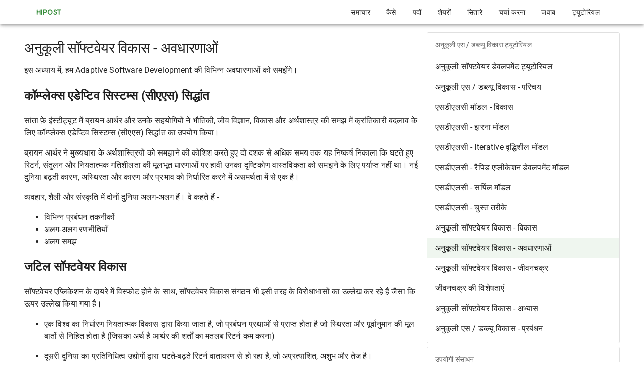

--- FILE ---
content_type: text/html; charset=utf-8
request_url: https://post.nghiatu.com/hi/tutorial/adaptive-software-development/adaptive-software-development-concepts/anukuli-sophtaveyara-vikasa-avadharana-om
body_size: 10660
content:
<!DOCTYPE html><html lang="hi"><head><meta charSet="utf-8"/><meta name="viewport" content="width=device-width"/><meta name="msapplication-config" content="/assets/favicon/browserconfig.xml"/><meta name="msapplication-TileColor" content="#ffffff"/><meta name="theme-color" content="#388e3c"/><meta name="msapplication-navbutton-color" content="#388e3c"/><meta name="apple-mobile-web-app-status-bar-style" content="#388e3c"/><meta name="referrer" content="no-referrer"/><link rel="apple-touch-icon" sizes="180x180" href="/assets/favicon/apple-touch-icon.png"/><link rel="icon" type="image/png" sizes="32x32" href="/assets/favicon/favicon-32x32.png"/><link rel="manifest" href="/assets/favicon/site.webmanifest"/><link rel="mask-icon" color="#4c4c4c" href="/assets/favicon/safari-pinned-tab.svg"/><link rel="shortcut icon" href="/assets/favicon/favicon.ico"/><title>अनुकूली सॉफ्टवेयर विकास - अवधारणाओं</title><meta name="robots" content="index,follow"/><meta property="og:title" content="अनुकूली सॉफ्टवेयर विकास - अवधारणाओं"/><link rel="canonical" href="https://post.nghiatu.com/tutorial/adaptive-software-development/adaptive-software-development-concepts/anukuli-sophtaveyara-vikasa-avadharana-om"/><meta name="next-head-count" content="17"/><script async="" src="https://www.googletagmanager.com/gtag/js?id=G-1218E5XLSZ"></script><script> window.dataLayer = window.dataLayer || []; function gtag(){dataLayer.push(arguments);} gtag('js', new Date()); gtag('config', 'G-1218E5XLSZ', { page_path: window.location.pathname, }); </script><link rel="preconnect" href="https://fonts.gstatic.com" crossorigin /><link data-next-font="" rel="preconnect" href="/" crossorigin="anonymous"/><link rel="preload" href="/_next/static/css/8b59947036782dc3.css" as="style"/><link rel="stylesheet" href="/_next/static/css/8b59947036782dc3.css" data-n-g=""/><noscript data-n-css=""></noscript><script defer="" nomodule="" src="/_next/static/chunks/polyfills-c67a75d1b6f99dc8.js"></script><script id="linkHighLight" src="https://cdnjs.cloudflare.com/ajax/libs/highlight.js/11.3.1/highlight.min.js" defer="" data-nscript="beforeInteractive"></script><script src="/_next/static/chunks/webpack-c53c747549d837da.js" defer=""></script><script src="/_next/static/chunks/framework-fae63b21a27d6472.js" defer=""></script><script src="/_next/static/chunks/main-579800fde5cf79d4.js" defer=""></script><script src="/_next/static/chunks/pages/_app-cba7a2aadb465e55.js" defer=""></script><script src="/_next/static/chunks/27-db096e149e374ab4.js" defer=""></script><script src="/_next/static/chunks/742-a7237deb5b85a595.js" defer=""></script><script src="/_next/static/chunks/951-43197929e7ea1908.js" defer=""></script><script src="/_next/static/chunks/648-36025d5d7b2f565c.js" defer=""></script><script src="/_next/static/chunks/7-a97bb3c923a75f45.js" defer=""></script><script src="/_next/static/chunks/pages/tutorial/%5B...args%5D-704fdd5e1b6cf2db.js" defer=""></script><script src="/_next/static/hF9C4REXJ8wf4V8Z86KwH/_buildManifest.js" defer=""></script><script src="/_next/static/hF9C4REXJ8wf4V8Z86KwH/_ssgManifest.js" defer=""></script><style data-emotion="css "></style><style data-href="https://fonts.googleapis.com/css2?family=Fredoka&display=swap">@font-face{font-family:'Fredoka';font-style:normal;font-weight:400;font-stretch:normal;font-display:swap;src:url(https://fonts.gstatic.com/s/fredoka/v14/X7nP4b87HvSqjb_WIi2yDCRwoQ_k7367_B-i2yQag0-mac3O8SLMFQ.woff) format('woff')}@font-face{font-family:'Fredoka';font-style:normal;font-weight:400;font-stretch:100%;font-display:swap;src:url(https://fonts.gstatic.com/s/fredoka/v14/X7nP4b87HvSqjb_WIi2yDCRwoQ_k7367_B-i2yQag0-mac3O8SL8E-mMttxNbiktb9I.woff) format('woff');unicode-range:U+0590-05FF,U+200C-2010,U+20AA,U+25CC,U+FB1D-FB4F}@font-face{font-family:'Fredoka';font-style:normal;font-weight:400;font-stretch:100%;font-display:swap;src:url(https://fonts.gstatic.com/s/fredoka/v14/X7nP4b87HvSqjb_WIi2yDCRwoQ_k7367_B-i2yQag0-mac3O8SL8H-mMttxNbiktb9I.woff) format('woff');unicode-range:U+0100-02AF,U+0304,U+0308,U+0329,U+1E00-1E9F,U+1EF2-1EFF,U+2020,U+20A0-20AB,U+20AD-20C0,U+2113,U+2C60-2C7F,U+A720-A7FF}@font-face{font-family:'Fredoka';font-style:normal;font-weight:400;font-stretch:100%;font-display:swap;src:url(https://fonts.gstatic.com/s/fredoka/v14/X7nP4b87HvSqjb_WIi2yDCRwoQ_k7367_B-i2yQag0-mac3O8SL8EemMttxNbikt.woff) format('woff');unicode-range:U+0000-00FF,U+0131,U+0152-0153,U+02BB-02BC,U+02C6,U+02DA,U+02DC,U+0304,U+0308,U+0329,U+2000-206F,U+2074,U+20AC,U+2122,U+2191,U+2193,U+2212,U+2215,U+FEFF,U+FFFD}</style></head><body><div id="__next"><div class="MuiBox-root css-m3b628"><div class="MuiBox-root css-79elbk"><span class="MuiCircularProgress-root MuiCircularProgress-determinate MuiCircularProgress-colorInherit css-5ldau1" style="width:24px;height:24px;transform:rotate(-90deg)" role="progressbar" aria-valuenow="100"><svg class="MuiCircularProgress-svg css-13o7eu2" viewBox="22 22 44 44"><circle class="MuiCircularProgress-circle MuiCircularProgress-circleDeterminate css-nbfpn7" style="stroke-dasharray:125.664;stroke-dashoffset:0.000px" cx="44" cy="44" r="20" fill="none" stroke-width="4"></circle></svg></span><span class="MuiCircularProgress-root MuiCircularProgress-indeterminate MuiCircularProgress-colorInherit css-wkixeg" style="width:24px;height:24px" role="progressbar"><svg class="MuiCircularProgress-svg css-13o7eu2" viewBox="22 22 44 44"><circle class="MuiCircularProgress-circle MuiCircularProgress-circleIndeterminate MuiCircularProgress-circleDisableShrink css-1aw1elk" cx="44" cy="44" r="20" fill="none" stroke-width="4"></circle></svg></span></div></div><style data-emotion="css-global o6gwfi">html{-webkit-font-smoothing:antialiased;-moz-osx-font-smoothing:grayscale;box-sizing:border-box;-webkit-text-size-adjust:100%;}*,*::before,*::after{box-sizing:inherit;}strong,b{font-weight:700;}body{margin:0;color:rgba(0, 0, 0, 0.87);font-family:"Roboto","Helvetica","Arial",sans-serif;font-weight:400;font-size:1rem;line-height:1.5;letter-spacing:0.00938em;background-color:#fff;}@media print{body{background-color:#fff;}}body::backdrop{background-color:#fff;}</style><header class="MuiPaper-root MuiPaper-elevation MuiPaper-elevation4 MuiAppBar-root MuiAppBar-colorInherit MuiAppBar-positionFixed mui-fixed css-1t9b5k7"><div class="MuiContainer-root MuiContainer-maxWidthLg css-1fk954c"><a class="MuiTypography-root MuiTypography-inherit MuiLink-root MuiLink-underlineAlways css-ond7xk" href="/hi"><button class="MuiButtonBase-root MuiButton-root MuiButton-text MuiButton-textPrimary MuiButton-sizeMedium MuiButton-textSizeMedium MuiButton-colorPrimary MuiButton-root MuiButton-text MuiButton-textPrimary MuiButton-sizeMedium MuiButton-textSizeMedium MuiButton-colorPrimary css-1t9zt6a" tabindex="0" type="button">hipost</button></a><nav class="MuiToolbar-root MuiToolbar-gutters MuiToolbar-dense css-1j86l4"><div class="MuiStack-root css-1ps3d0q"><a class="MuiTypography-root MuiTypography-button MuiLink-root MuiLink-underlineNone css-175x6gq" href="/hi/news">समाचार</a><a class="MuiTypography-root MuiTypography-button MuiLink-root MuiLink-underlineNone css-175x6gq" href="/hi/how">कैसे</a><a class="MuiTypography-root MuiTypography-button MuiLink-root MuiLink-underlineNone css-175x6gq" href="/hi/posts">पदों</a><a class="MuiTypography-root MuiTypography-button MuiLink-root MuiLink-underlineNone css-175x6gq" href="/hi/shares">शेयरों</a><a class="MuiTypography-root MuiTypography-button MuiLink-root MuiLink-underlineNone css-175x6gq" href="/hi/stars">सितारे</a><a class="MuiTypography-root MuiTypography-button MuiLink-root MuiLink-underlineNone css-175x6gq" href="/hi/discuss">चर्चा करना</a><a class="MuiTypography-root MuiTypography-button MuiLink-root MuiLink-underlineNone css-175x6gq" href="/hi/answers">जवाब</a><a class="MuiTypography-root MuiTypography-button MuiLink-root MuiLink-underlineNone css-175x6gq" href="/hi/tutorial">ट्यूटोरियल</a></div></nav><button class="MuiButtonBase-root MuiIconButton-root MuiIconButton-edgeStart MuiIconButton-sizeMedium css-1arm5uy" tabindex="0" type="button" aria-label="menu"><svg class="MuiSvgIcon-root MuiSvgIcon-fontSizeLarge css-6flbmm" focusable="false" aria-hidden="true" viewBox="0 0 24 24" data-testid="MenuIcon"><path d="M3 18h18v-2H3zm0-5h18v-2H3zm0-7v2h18V6z"></path></svg></button></div></header><div id="back-to-top-anchor" class="css-1x551m1"></div><main class="MuiBox-root css-i9gxme"><div class="MuiBox-root css-1k9ek97"><div class="MuiBox-root css-tbs3us"><div class="MuiGrid-root MuiGrid-container MuiGrid-spacing-xs-2 css-isbt42"><div class="MuiGrid-root MuiGrid-item MuiGrid-grid-xs-12 MuiGrid-grid-md-8 css-efwuvd"><h1 class="MuiTypography-root MuiTypography-h1 css-tnpnxt">अनुकूली सॉफ्टवेयर विकास - अवधारणाओं</h1><div class="MuiTypography-root MuiTypography-body1 MuiTypography-gutterBottom css-1tqv6h6"><p>इस अध्याय में, हम Adaptive Software Development की विभिन्न अवधारणाओं को समझेंगे।</p>
<h2>कॉम्प्लेक्स एडेप्टिव सिस्टम्स (सीएएस) सिद्धांत</h2>
<p>सांता फ़े इंस्टीट्यूट में ब्रायन आर्थर और उनके सहयोगियों ने भौतिकी, जीव विज्ञान, विकास और अर्थशास्त्र की समझ में क्रांतिकारी बदलाव के लिए कॉम्प्लेक्स एडेप्टिव सिस्टम्स (सीएएस) सिद्धांत का उपयोग किया।</p>
<p>ब्रायन आर्थर ने मुख्यधारा के अर्थशास्त्रियों को समझाने की कोशिश करते हुए दो दशक से अधिक समय तक यह निष्कर्ष निकाला कि घटते हुए रिटर्न, संतुलन और नियतात्मक गतिशीलता की मूलभूत धारणाओं पर हावी उनका दृष्टिकोण वास्तविकता को समझने के लिए पर्याप्त नहीं था। नई दुनिया बढ़ती कारण, अस्थिरता और कारण और प्रभाव को निर्धारित करने में असमर्थता में से एक है।</p>
<p>व्यवहार, शैली और संस्कृति में दोनों दुनिया अलग-अलग हैं। वे कहते हैं -</p>
<ul>
<li>विभिन्न प्रबंधन तकनीकों</li>
<li>अलग-अलग रणनीतियाँ</li>
<li>अलग समझ</li>
</ul>
<h2>जटिल सॉफ्टवेयर विकास</h2>
<p>सॉफ्टवेयर एप्लिकेशन के दायरे में विस्फोट होने के साथ, सॉफ्टवेयर विकास संगठन भी इसी तरह के विरोधाभासों का उल्लेख कर रहे हैं जैसा कि ऊपर उल्लेख किया गया है।</p>
<ul>
<li><p>एक विश्व का निर्धारण नियतात्मक विकास द्वारा किया जाता है, जो प्रबंधन प्रथाओं से प्राप्त होता है जो स्थिरता और पूर्वानुमान की मूल बातों से निहित होता है (जिसका अर्थ है आर्थर की शर्तों का मतलब रिटर्न कम करना)</p></li>
<li><p>दूसरी दुनिया का प्रतिनिधित्व उद्योगों द्वारा घटते-बढ़ते रिटर्न वातावरण से हो रहा है, जो अप्रत्याशित, अशुभ और तेज है।</p></li>
</ul>
<p>इस दूसरी दुनिया के मुद्दों को संबोधित करने के लिए, जिग हाईस्मिथ ने एक ढांचा, अनुकूली सॉफ्टवेयर विकास की पेशकश की जो कि निर्धारक सॉफ्टवेयर विकास से अलग है।</p>
<p>अनुकूली सॉफ्टवेयर डेवलपमेंट जटिल प्रणालियों को संबोधित करने पर केंद्रित है -</p>
<ul>
<li><p>विकास जीवन चक्र के लिए अनुकूली सॉफ्टवेयर डेवलपमेंट।</p></li>
<li><p>अनुकूली प्रबंधन तकनीक पारंपरिक परियोजना प्रबंधन प्रथाओं से एक अलग मानसिकता के लिए बुला।</p></li>
</ul>
<p>इस ट्यूटोरियल में, आप इन दोनों कार्यान्वयनों को समझ सकते हैं।</p>
<p>अनुकूली सॉफ्टवेयर डेवलपमेंट (एएसडी) दो दृष्टिकोणों पर आधारित है -</p>
<ul>
<li><p>इस अध्याय के पहले खंड में दिए गए, कॉम्प्लेक्स एडेप्टिव सिस्टम्स (CAS) सिद्धांत पर आधारित वैचारिक परिप्रेक्ष्य।</p></li>
<li><p>पर आधारित व्यावहारिक दृष्टिकोण</p>
<ul>
<li><p>निर्धारक सॉफ्टवेयर विकास के तरीकों के साथ अनुभव के वर्ष।</p></li>
<li><p>परामर्श, अभ्यास, और रैपिड एप्लीकेशन डेवलपमेंट (आरएडी) तकनीकों के बारे में लिखना; और उनके उत्पाद विकास के प्रबंधन पर उच्च-प्रौद्योगिकी सॉफ्टवेयर कंपनियों के साथ काम करना।</p></li>
</ul>
</li>
</ul>
<p>इस अध्याय में, आप एडाप्टिव सॉफ्टवेयर डेवलपमेंट के वैचारिक परिप्रेक्ष्य को समझेंगे।</p>
<h2>कॉम्प्लेक्स एडेप्टिव सिस्टम्स (सीएएस) अवधारणाओं</h2>
<p>कॉम्प्लेक्स एडेप्टिव सिस्टम्स (CAS) सिद्धांत की कई अवधारणाएं हैं। अनुकूली सॉफ्टवेयर विकास इन अवधारणाओं में से दो पर आधारित है -</p>
<ul>
<li>Emergence</li>
<li>Complexity</li>
</ul>
<h3>उभार</h3>
<p>जटिल सॉफ्टवेयर उत्पाद-विकास परियोजनाओं में, परिणाम स्वाभाविक रूप से अप्रत्याशित होते हैं। हालांकि, सफल उत्पाद हर समय ऐसे वातावरण से निकलते हैं।</p>
<p>यह इमर्जेशन द्वारा हो सकता है, जैसा कि कॉम्प्लेक्स एडेप्टिव सिस्टम (सीएएस) सिद्धांत में चित्रित किया गया है। इसे एक साधारण उदाहरण से समझा जा सकता है, पक्षियों का व्यवहार।</p>
<p>जब आप पक्षियों के झुंड का निरीक्षण करते हैं, तो आप नोटिस करते हैं कि -</p>
<ul>
<li><p>प्रत्येक पक्षी करने की कोशिश करता है</p>
<ul>
<li><p>अन्य पक्षियों सहित पर्यावरण में अन्य वस्तुओं से न्यूनतम दूरी बनाए रखें।</p></li>
<li><p>इसके पड़ोस में पक्षियों के साथ मेल खाता है।</p></li>
<li><p>अपने पड़ोस में पक्षियों के द्रव्यमान के कथित केंद्र की ओर बढ़ें।</p></li>
</ul>
</li>
<li><p>समूह के लिए व्यवहार के कोई नियम नहीं हैं। एकमात्र नियम व्यक्तिगत पक्षियों के व्यवहार के बारे में हैं।</p></li>
<li><p>हालांकि, एक आकस्मिक व्यवहार मौजूद है, पक्षियों का झुंड। जब त्रुटिपूर्ण पक्षी पकड़ने के लिए दौड़ते हैं, तो झुंड दूसरी ओर बाधाओं और सुधारों के आसपास फूट जाता है।</p></li>
</ul>
<p>यह एडेप्टिव डेवलपमेंट में सबसे कठिन मानसिक मॉडल परिवर्तनों की आवश्यकता को दर्शाता है - उस व्यक्तिगत स्वतंत्रता को प्रबंधित करने और व्यवस्थित करने के तरीकों से कि एक रचनात्मक नया क्रम सहज आत्मसंघर्ष से अप्रत्याशित रूप से उभरता है।</p>
<p>विकास के अलावा, उद्भव प्रबंधन के दृष्टिकोण से भी सबसे महत्वपूर्ण अवधारणा है।</p>
<h3>जटिलता</h3>
<p>सॉफ्टवेयर विकास के संदर्भ में, जटिलता के बारे में है -</p>
<ul>
<li><p>एक टीम के व्यक्ति जैसे डेवलपर्स, ग्राहक, विक्रेता, प्रतियोगी, और शेयरधारक, उनकी संख्या और उनकी गति।</p></li>
<li><p>आकार और तकनीकी जटिलता।</p></li>
</ul>
<h2>अनुकूली सॉफ्टवेयर विकास प्रथाओं</h2>
<p>अनुकूली सॉफ्टवेयर डेवलपमेंट सॉफ्टवेयर प्रबंधन प्रथाओं पर एक अलग दृष्टिकोण प्रदान करता है। नीचे दिए गए अनुभागों में, आप दो महत्वपूर्ण प्रथाओं - गुणवत्ता और आरएडी को समझ सकते हैं, जिनमें से दोनों में आवश्यकताओं को इकट्ठा करने के लिए प्रभाव है।</p>
<p>आप इस ट्यूटोरियल में अध्याय, अनुकूली सॉफ्टवेयर डेवलपमेंट प्रैक्टिस में सभी प्रथाओं का विवरण पा सकते हैं।</p>
<h3>गुणवत्ता</h3>
<p>एक जटिल वातावरण में, "पहली बार सही करें" की पुरानी-पुरानी प्रथा काम नहीं करती है क्योंकि आप अनुमान नहीं लगा सकते कि शुरुआत में क्या सही है। सही मूल्य का उत्पादन करने के लिए आपके पास एक उद्देश्य होना चाहिए। हालांकि, जटिल वातावरण में, मान (घटक, प्रदर्शन, दोष स्तर), शेड्यूल और संसाधनों जैसे मूल्य घटकों के संयोजन और क्रमपरिवर्तन इतने विशाल हैं कि कभी भी एक इष्टतम मूल्य नहीं हो सकता है। इसलिए, प्रतिस्पर्धी बाजार में सबसे अच्छा मूल्य देने के लिए ध्यान केंद्रित करना है।</p>
<h3>राड प्रैक्टिस</h3>
<p>राड प्रथाओं में आम तौर पर निम्नलिखित का एक संयोजन शामिल होता है -</p>
<ul>
<li>विकासवादी जीवनचक्र</li>
<li>ग्राहक फोकस समूह, JAD सत्र, तकनीकी समीक्षा</li>
<li>टाइम-बॉक्सिंग प्रोजेक्ट मैनेजमेंट</li>
<li>सतत सॉफ्टवेयर इंजीनियरिंग</li>
<li>युद्ध कक्षों के साथ समर्पित टीमें</li>
</ul>
<p>राड परियोजनाओं में एक अंतर्निहित अनुकूली, उभरता स्वाद है। कई आईटी संगठन आरएडी के खिलाफ हैं। हालांकि, Microsoft और अन्य ने RAD की तुलना में तकनीकों का उपयोग करके अविश्वसनीय रूप से बड़े और जटिल सॉफ़्टवेयर का उत्पादन किया है क्योंकि यह उनके मौलिक विश्व दृष्टिकोण के बारे में सवाल उठाता है।</p>
<p>आरएडी प्रैक्टिस और माइक्रोसॉफ्ट प्रक्रिया कार्रवाई में अनुकूली विकास के दोनों उदाहरण हैं। उन्हें एक लेबल (यानी, अनुकूली विकास) देते हुए और यह महसूस करते हुए कि वैज्ञानिक ज्ञान का एक बढ़ता हुआ शरीर है (यानी, कैस सिद्धांत) बताते हैं कि वे क्यों काम करते हैं। यह इन प्रथाओं के अधिक व्यापक उपयोग के लिए एक आधार प्रदान करना चाहिए।</p></div></div><div class="MuiGrid-root MuiGrid-item MuiGrid-grid-xs-12 MuiGrid-grid-md-4 css-19egsyp"><div class="MuiPaper-root MuiPaper-outlined MuiPaper-rounded MuiCard-root css-t0j0qb"><nav class="MuiList-root MuiList-padding MuiList-subheader css-1kfl9kc"><div class="MuiListSubheader-root MuiListSubheader-gutters MuiListSubheader-sticky css-e3w6lg" id="nested-list-subheader">अनुकूली एस / डब्ल्यू विकास ट्यूटोरियल</div><a target="_top" href="/hi/tutorial/adaptive-software-development"><div class="MuiButtonBase-root MuiListItemButton-root MuiListItemButton-gutters MuiListItemButton-root MuiListItemButton-gutters css-1t3ipv4" tabindex="0" role="button"><div class="MuiListItemText-root css-1tsvksn"><span class="MuiTypography-root MuiTypography-body1 MuiListItemText-primary css-yb0lig">अनुकूली सॉफ्टवेयर डेवलपमेंट ट्यूटोरियल</span></div></div></a><a target="_top" href="/hi/tutorial/adaptive-software-development/adaptive-software-development-introduction/anukuli-esa-dablyu-vikasa-paricaya"><div class="MuiButtonBase-root MuiListItemButton-root MuiListItemButton-gutters MuiListItemButton-root MuiListItemButton-gutters css-1t3ipv4" tabindex="0" role="button"><div class="MuiListItemText-root css-1tsvksn"><span class="MuiTypography-root MuiTypography-body1 MuiListItemText-primary css-yb0lig">अनुकूली एस / डब्ल्यू विकास - परिचय</span></div></div></a><a target="_top" href="/hi/tutorial/adaptive-software-development/sdlc-models-evolution/esadi-elasi-modala-vikasa"><div class="MuiButtonBase-root MuiListItemButton-root MuiListItemButton-gutters MuiListItemButton-root MuiListItemButton-gutters css-1t3ipv4" tabindex="0" role="button"><div class="MuiListItemText-root css-1tsvksn"><span class="MuiTypography-root MuiTypography-body1 MuiListItemText-primary css-yb0lig">एसडीएलसी मॉडल - विकास</span></div></div></a><a target="_top" href="/hi/tutorial/adaptive-software-development/sdlc-waterfall-model/esadi-elasi-jharana-modala"><div class="MuiButtonBase-root MuiListItemButton-root MuiListItemButton-gutters MuiListItemButton-root MuiListItemButton-gutters css-1t3ipv4" tabindex="0" role="button"><div class="MuiListItemText-root css-1tsvksn"><span class="MuiTypography-root MuiTypography-body1 MuiListItemText-primary css-yb0lig">एसडीएलसी - झरना मॉडल</span></div></div></a><a target="_top" href="/hi/tutorial/adaptive-software-development/sdlc-iterative-incremental-model/esadi-elasi-iterative-vrd-dhisila-modala"><div class="MuiButtonBase-root MuiListItemButton-root MuiListItemButton-gutters MuiListItemButton-root MuiListItemButton-gutters css-1t3ipv4" tabindex="0" role="button"><div class="MuiListItemText-root css-1tsvksn"><span class="MuiTypography-root MuiTypography-body1 MuiListItemText-primary css-yb0lig">एसडीएलसी - Iterative वृद्धिशील मॉडल</span></div></div></a><a target="_top" href="/hi/tutorial/adaptive-software-development/sdlc-rapid-application-development-model/esadi-elasi-raipida-eplikesana-devalapamenta-modala"><div class="MuiButtonBase-root MuiListItemButton-root MuiListItemButton-gutters MuiListItemButton-root MuiListItemButton-gutters css-1t3ipv4" tabindex="0" role="button"><div class="MuiListItemText-root css-1tsvksn"><span class="MuiTypography-root MuiTypography-body1 MuiListItemText-primary css-yb0lig">एसडीएलसी - रैपिड एप्लीकेशन डेवलपमेंट मॉडल</span></div></div></a><a target="_top" href="/hi/tutorial/adaptive-software-development/sdlc-spiral-model/esadi-elasi-sarpila-modala"><div class="MuiButtonBase-root MuiListItemButton-root MuiListItemButton-gutters MuiListItemButton-root MuiListItemButton-gutters css-1t3ipv4" tabindex="0" role="button"><div class="MuiListItemText-root css-1tsvksn"><span class="MuiTypography-root MuiTypography-body1 MuiListItemText-primary css-yb0lig">एसडीएलसी - सर्पिल मॉडल</span></div></div></a><a target="_top" href="/hi/tutorial/adaptive-software-development/sdlc-agile-methods/esadi-elasi-custa-tarike"><div class="MuiButtonBase-root MuiListItemButton-root MuiListItemButton-gutters MuiListItemButton-root MuiListItemButton-gutters css-1t3ipv4" tabindex="0" role="button"><div class="MuiListItemText-root css-1tsvksn"><span class="MuiTypography-root MuiTypography-body1 MuiListItemText-primary css-yb0lig">एसडीएलसी - चुस्त तरीके</span></div></div></a><a target="_top" href="/hi/tutorial/adaptive-software-development/adaptive-software-development-evolution/anukuli-sophtaveyara-vikasa-vikasa"><div class="MuiButtonBase-root MuiListItemButton-root MuiListItemButton-gutters MuiListItemButton-root MuiListItemButton-gutters css-1t3ipv4" tabindex="0" role="button"><div class="MuiListItemText-root css-1tsvksn"><span class="MuiTypography-root MuiTypography-body1 MuiListItemText-primary css-yb0lig">अनुकूली सॉफ्टवेयर विकास - विकास</span></div></div></a><a target="_top" href="/hi/tutorial/adaptive-software-development/adaptive-software-development-concepts/anukuli-sophtaveyara-vikasa-avadharana-om"><div class="MuiButtonBase-root MuiListItemButton-root MuiListItemButton-gutters Mui-selected MuiListItemButton-root MuiListItemButton-gutters Mui-selected css-1t3ipv4" tabindex="0" role="button"><div class="MuiListItemText-root css-1tsvksn"><span class="MuiTypography-root MuiTypography-body1 MuiListItemText-primary css-yb0lig">अनुकूली सॉफ्टवेयर विकास - अवधारणाओं</span></div></div></a><a target="_top" href="/hi/tutorial/adaptive-software-development/adaptive-software-development-lifecycle/anukuli-sophtaveyara-vikasa-jivanacakra"><div class="MuiButtonBase-root MuiListItemButton-root MuiListItemButton-gutters MuiListItemButton-root MuiListItemButton-gutters css-1t3ipv4" tabindex="0" role="button"><div class="MuiListItemText-root css-1tsvksn"><span class="MuiTypography-root MuiTypography-body1 MuiListItemText-primary css-yb0lig">अनुकूली सॉफ्टवेयर विकास - जीवनचक्र</span></div></div></a><a target="_top" href="/hi/tutorial/adaptive-software-development/adaptive-software-development-lifecycle-characteristics/jivanacakra-ki-visesata-em"><div class="MuiButtonBase-root MuiListItemButton-root MuiListItemButton-gutters MuiListItemButton-root MuiListItemButton-gutters css-1t3ipv4" tabindex="0" role="button"><div class="MuiListItemText-root css-1tsvksn"><span class="MuiTypography-root MuiTypography-body1 MuiListItemText-primary css-yb0lig">जीवनचक्र की विशेषताएं</span></div></div></a><a target="_top" href="/hi/tutorial/adaptive-software-development/adaptive-software-development-practices/anukuli-sophtaveyara-vikasa-abhyasa"><div class="MuiButtonBase-root MuiListItemButton-root MuiListItemButton-gutters MuiListItemButton-root MuiListItemButton-gutters css-1t3ipv4" tabindex="0" role="button"><div class="MuiListItemText-root css-1tsvksn"><span class="MuiTypography-root MuiTypography-body1 MuiListItemText-primary css-yb0lig">अनुकूली सॉफ्टवेयर विकास - अभ्यास</span></div></div></a><a target="_top" href="/hi/tutorial/adaptive-software-development/adaptive-software-development-management/anukuli-esa-dablyu-vikasa-prabandhana"><div class="MuiButtonBase-root MuiListItemButton-root MuiListItemButton-gutters MuiListItemButton-root MuiListItemButton-gutters css-1t3ipv4" tabindex="0" role="button"><div class="MuiListItemText-root css-1tsvksn"><span class="MuiTypography-root MuiTypography-body1 MuiListItemText-primary css-yb0lig">अनुकूली एस / डब्ल्यू विकास - प्रबंधन</span></div></div></a></nav></div><div class="MuiPaper-root MuiPaper-outlined MuiPaper-rounded MuiCard-root css-t0j0qb"><nav class="MuiList-root MuiList-padding MuiList-subheader css-1kfl9kc"><div class="MuiListSubheader-root MuiListSubheader-gutters MuiListSubheader-sticky css-e3w6lg" id="nested-list-subheader">उपयोगी संसाधन</div><a target="_top" href="/hi/tutorial/adaptive-software-development/adaptive-software-development-quick-guide/anukuli-esa-dablyu-vikasa-tvarita-ga-ida"><div class="MuiButtonBase-root MuiListItemButton-root MuiListItemButton-gutters MuiListItemButton-root MuiListItemButton-gutters css-1t3ipv4" tabindex="0" role="button"><div class="MuiListItemText-root css-1tsvksn"><span class="MuiTypography-root MuiTypography-body1 MuiListItemText-primary css-yb0lig">अनुकूली एस / डब्ल्यू विकास - त्वरित गाइड</span></div></div></a></nav></div></div></div></div><div class="MuiBox-root css-1rnjden"><div class="MuiGrid-root MuiGrid-container MuiGrid-spacing-xs-2 css-isbt42"><div class="MuiGrid-root MuiGrid-item MuiGrid-grid-xs-6 MuiGrid-grid-sm-4 MuiGrid-grid-md-3 MuiGrid-grid-lg-2 css-ukf40e"><a class="MuiButtonBase-root MuiButton-root MuiButton-outlined MuiButton-outlinedPrimary MuiButton-sizeMedium MuiButton-outlinedSizeMedium MuiButton-colorPrimary MuiButton-fullWidth MuiButton-root MuiButton-outlined MuiButton-outlinedPrimary MuiButton-sizeMedium MuiButton-outlinedSizeMedium MuiButton-colorPrimary MuiButton-fullWidth css-n84mat" tabindex="0" href="/ja/tutorial">ja<!-- -->/tutorial</a></div><div class="MuiGrid-root MuiGrid-item MuiGrid-grid-xs-6 MuiGrid-grid-sm-4 MuiGrid-grid-md-3 MuiGrid-grid-lg-2 css-ukf40e"><a class="MuiButtonBase-root MuiButton-root MuiButton-outlined MuiButton-outlinedPrimary MuiButton-sizeMedium MuiButton-outlinedSizeMedium MuiButton-colorPrimary MuiButton-fullWidth MuiButton-root MuiButton-outlined MuiButton-outlinedPrimary MuiButton-sizeMedium MuiButton-outlinedSizeMedium MuiButton-colorPrimary MuiButton-fullWidth css-n84mat" tabindex="0" href="/es/tutorial">es<!-- -->/tutorial</a></div><div class="MuiGrid-root MuiGrid-item MuiGrid-grid-xs-6 MuiGrid-grid-sm-4 MuiGrid-grid-md-3 MuiGrid-grid-lg-2 css-ukf40e"><a class="MuiButtonBase-root MuiButton-root MuiButton-outlined MuiButton-outlinedPrimary MuiButton-sizeMedium MuiButton-outlinedSizeMedium MuiButton-colorPrimary MuiButton-fullWidth MuiButton-root MuiButton-outlined MuiButton-outlinedPrimary MuiButton-sizeMedium MuiButton-outlinedSizeMedium MuiButton-colorPrimary MuiButton-fullWidth css-n84mat" tabindex="0" href="/de/tutorial">de<!-- -->/tutorial</a></div><div class="MuiGrid-root MuiGrid-item MuiGrid-grid-xs-6 MuiGrid-grid-sm-4 MuiGrid-grid-md-3 MuiGrid-grid-lg-2 css-ukf40e"><a class="MuiButtonBase-root MuiButton-root MuiButton-outlined MuiButton-outlinedPrimary MuiButton-sizeMedium MuiButton-outlinedSizeMedium MuiButton-colorPrimary MuiButton-fullWidth MuiButton-root MuiButton-outlined MuiButton-outlinedPrimary MuiButton-sizeMedium MuiButton-outlinedSizeMedium MuiButton-colorPrimary MuiButton-fullWidth css-n84mat" tabindex="0" href="/fr/tutorial">fr<!-- -->/tutorial</a></div><div class="MuiGrid-root MuiGrid-item MuiGrid-grid-xs-6 MuiGrid-grid-sm-4 MuiGrid-grid-md-3 MuiGrid-grid-lg-2 css-ukf40e"><a class="MuiButtonBase-root MuiButton-root MuiButton-outlined MuiButton-outlinedPrimary MuiButton-sizeMedium MuiButton-outlinedSizeMedium MuiButton-colorPrimary MuiButton-fullWidth MuiButton-root MuiButton-outlined MuiButton-outlinedPrimary MuiButton-sizeMedium MuiButton-outlinedSizeMedium MuiButton-colorPrimary MuiButton-fullWidth css-n84mat" tabindex="0" href="/th/tutorial">th<!-- -->/tutorial</a></div><div class="MuiGrid-root MuiGrid-item MuiGrid-grid-xs-6 MuiGrid-grid-sm-4 MuiGrid-grid-md-3 MuiGrid-grid-lg-2 css-ukf40e"><a class="MuiButtonBase-root MuiButton-root MuiButton-outlined MuiButton-outlinedPrimary MuiButton-sizeMedium MuiButton-outlinedSizeMedium MuiButton-colorPrimary MuiButton-fullWidth MuiButton-root MuiButton-outlined MuiButton-outlinedPrimary MuiButton-sizeMedium MuiButton-outlinedSizeMedium MuiButton-colorPrimary MuiButton-fullWidth css-n84mat" tabindex="0" href="/pt/tutorial">pt<!-- -->/tutorial</a></div><div class="MuiGrid-root MuiGrid-item MuiGrid-grid-xs-6 MuiGrid-grid-sm-4 MuiGrid-grid-md-3 MuiGrid-grid-lg-2 css-ukf40e"><a class="MuiButtonBase-root MuiButton-root MuiButton-outlined MuiButton-outlinedPrimary MuiButton-sizeMedium MuiButton-outlinedSizeMedium MuiButton-colorPrimary MuiButton-fullWidth MuiButton-root MuiButton-outlined MuiButton-outlinedPrimary MuiButton-sizeMedium MuiButton-outlinedSizeMedium MuiButton-colorPrimary MuiButton-fullWidth css-n84mat" tabindex="0" href="/ru/tutorial">ru<!-- -->/tutorial</a></div><div class="MuiGrid-root MuiGrid-item MuiGrid-grid-xs-6 MuiGrid-grid-sm-4 MuiGrid-grid-md-3 MuiGrid-grid-lg-2 css-ukf40e"><a class="MuiButtonBase-root MuiButton-root MuiButton-outlined MuiButton-outlinedPrimary MuiButton-sizeMedium MuiButton-outlinedSizeMedium MuiButton-colorPrimary MuiButton-fullWidth MuiButton-root MuiButton-outlined MuiButton-outlinedPrimary MuiButton-sizeMedium MuiButton-outlinedSizeMedium MuiButton-colorPrimary MuiButton-fullWidth css-n84mat" tabindex="0" href="/vi/tutorial">vi<!-- -->/tutorial</a></div><div class="MuiGrid-root MuiGrid-item MuiGrid-grid-xs-6 MuiGrid-grid-sm-4 MuiGrid-grid-md-3 MuiGrid-grid-lg-2 css-ukf40e"><a class="MuiButtonBase-root MuiButton-root MuiButton-outlined MuiButton-outlinedPrimary MuiButton-sizeMedium MuiButton-outlinedSizeMedium MuiButton-colorPrimary MuiButton-fullWidth MuiButton-root MuiButton-outlined MuiButton-outlinedPrimary MuiButton-sizeMedium MuiButton-outlinedSizeMedium MuiButton-colorPrimary MuiButton-fullWidth css-n84mat" tabindex="0" href="/it/tutorial">it<!-- -->/tutorial</a></div><div class="MuiGrid-root MuiGrid-item MuiGrid-grid-xs-6 MuiGrid-grid-sm-4 MuiGrid-grid-md-3 MuiGrid-grid-lg-2 css-ukf40e"><a class="MuiButtonBase-root MuiButton-root MuiButton-outlined MuiButton-outlinedPrimary MuiButton-sizeMedium MuiButton-outlinedSizeMedium MuiButton-colorPrimary MuiButton-fullWidth MuiButton-root MuiButton-outlined MuiButton-outlinedPrimary MuiButton-sizeMedium MuiButton-outlinedSizeMedium MuiButton-colorPrimary MuiButton-fullWidth css-n84mat" tabindex="0" href="/ko/tutorial">ko<!-- -->/tutorial</a></div><div class="MuiGrid-root MuiGrid-item MuiGrid-grid-xs-6 MuiGrid-grid-sm-4 MuiGrid-grid-md-3 MuiGrid-grid-lg-2 css-ukf40e"><a class="MuiButtonBase-root MuiButton-root MuiButton-outlined MuiButton-outlinedPrimary MuiButton-sizeMedium MuiButton-outlinedSizeMedium MuiButton-colorPrimary MuiButton-fullWidth MuiButton-root MuiButton-outlined MuiButton-outlinedPrimary MuiButton-sizeMedium MuiButton-outlinedSizeMedium MuiButton-colorPrimary MuiButton-fullWidth css-n84mat" tabindex="0" href="/tr/tutorial">tr<!-- -->/tutorial</a></div><div class="MuiGrid-root MuiGrid-item MuiGrid-grid-xs-6 MuiGrid-grid-sm-4 MuiGrid-grid-md-3 MuiGrid-grid-lg-2 css-ukf40e"><a class="MuiButtonBase-root MuiButton-root MuiButton-outlined MuiButton-outlinedPrimary MuiButton-sizeMedium MuiButton-outlinedSizeMedium MuiButton-colorPrimary MuiButton-fullWidth MuiButton-root MuiButton-outlined MuiButton-outlinedPrimary MuiButton-sizeMedium MuiButton-outlinedSizeMedium MuiButton-colorPrimary MuiButton-fullWidth css-n84mat" tabindex="0" href="/id/tutorial">id<!-- -->/tutorial</a></div><div class="MuiGrid-root MuiGrid-item MuiGrid-grid-xs-6 MuiGrid-grid-sm-4 MuiGrid-grid-md-3 MuiGrid-grid-lg-2 css-ukf40e"><a class="MuiButtonBase-root MuiButton-root MuiButton-outlined MuiButton-outlinedPrimary MuiButton-sizeMedium MuiButton-outlinedSizeMedium MuiButton-colorPrimary MuiButton-fullWidth MuiButton-root MuiButton-outlined MuiButton-outlinedPrimary MuiButton-sizeMedium MuiButton-outlinedSizeMedium MuiButton-colorPrimary MuiButton-fullWidth css-n84mat" tabindex="0" href="/pl/tutorial">pl<!-- -->/tutorial</a></div><div class="MuiGrid-root MuiGrid-item MuiGrid-grid-xs-6 MuiGrid-grid-sm-4 MuiGrid-grid-md-3 MuiGrid-grid-lg-2 css-ukf40e"><a class="MuiButtonBase-root MuiButton-root MuiButton-outlined MuiButton-outlinedPrimary MuiButton-sizeMedium MuiButton-outlinedSizeMedium MuiButton-colorPrimary MuiButton-fullWidth MuiButton-root MuiButton-outlined MuiButton-outlinedPrimary MuiButton-sizeMedium MuiButton-outlinedSizeMedium MuiButton-colorPrimary MuiButton-fullWidth css-n84mat" tabindex="0" href="/hi/tutorial">hi<!-- -->/tutorial</a></div></div></div></div></main><div class="MuiBox-root css-0"><div style="width:100%;display:block;height:120px"><svg width="100%" height="100%" version="1.1" xmlns="http://www.w3.org/2000/svg"><path d="" fill="rgba(0, 0, 0, 0.12)"></path></svg></div><div class="MuiBox-root css-1xl37ag"><div class="MuiBox-root css-1ep53ch"><div class="MuiGrid-root MuiGrid-container MuiGrid-spacing-xs-2 css-isbt42"><div class="MuiGrid-root MuiGrid-item MuiGrid-grid-xs-6 MuiGrid-grid-sm-4 MuiGrid-grid-md-3 MuiGrid-grid-lg-2 css-ukf40e"><a class="MuiButtonBase-root MuiButton-root MuiButton-outlined MuiButton-outlinedPrimary MuiButton-sizeMedium MuiButton-outlinedSizeMedium MuiButton-colorPrimary MuiButton-fullWidth MuiButton-root MuiButton-outlined MuiButton-outlinedPrimary MuiButton-sizeMedium MuiButton-outlinedSizeMedium MuiButton-colorPrimary MuiButton-fullWidth css-n84mat" tabindex="0" href="/ja">ja<!-- -->post</a></div><div class="MuiGrid-root MuiGrid-item MuiGrid-grid-xs-6 MuiGrid-grid-sm-4 MuiGrid-grid-md-3 MuiGrid-grid-lg-2 css-ukf40e"><a class="MuiButtonBase-root MuiButton-root MuiButton-outlined MuiButton-outlinedPrimary MuiButton-sizeMedium MuiButton-outlinedSizeMedium MuiButton-colorPrimary MuiButton-fullWidth MuiButton-root MuiButton-outlined MuiButton-outlinedPrimary MuiButton-sizeMedium MuiButton-outlinedSizeMedium MuiButton-colorPrimary MuiButton-fullWidth css-n84mat" tabindex="0" href="/es">es<!-- -->post</a></div><div class="MuiGrid-root MuiGrid-item MuiGrid-grid-xs-6 MuiGrid-grid-sm-4 MuiGrid-grid-md-3 MuiGrid-grid-lg-2 css-ukf40e"><a class="MuiButtonBase-root MuiButton-root MuiButton-outlined MuiButton-outlinedPrimary MuiButton-sizeMedium MuiButton-outlinedSizeMedium MuiButton-colorPrimary MuiButton-fullWidth MuiButton-root MuiButton-outlined MuiButton-outlinedPrimary MuiButton-sizeMedium MuiButton-outlinedSizeMedium MuiButton-colorPrimary MuiButton-fullWidth css-n84mat" tabindex="0" href="/de">de<!-- -->post</a></div><div class="MuiGrid-root MuiGrid-item MuiGrid-grid-xs-6 MuiGrid-grid-sm-4 MuiGrid-grid-md-3 MuiGrid-grid-lg-2 css-ukf40e"><a class="MuiButtonBase-root MuiButton-root MuiButton-outlined MuiButton-outlinedPrimary MuiButton-sizeMedium MuiButton-outlinedSizeMedium MuiButton-colorPrimary MuiButton-fullWidth MuiButton-root MuiButton-outlined MuiButton-outlinedPrimary MuiButton-sizeMedium MuiButton-outlinedSizeMedium MuiButton-colorPrimary MuiButton-fullWidth css-n84mat" tabindex="0" href="/fr">fr<!-- -->post</a></div><div class="MuiGrid-root MuiGrid-item MuiGrid-grid-xs-6 MuiGrid-grid-sm-4 MuiGrid-grid-md-3 MuiGrid-grid-lg-2 css-ukf40e"><a class="MuiButtonBase-root MuiButton-root MuiButton-outlined MuiButton-outlinedPrimary MuiButton-sizeMedium MuiButton-outlinedSizeMedium MuiButton-colorPrimary MuiButton-fullWidth MuiButton-root MuiButton-outlined MuiButton-outlinedPrimary MuiButton-sizeMedium MuiButton-outlinedSizeMedium MuiButton-colorPrimary MuiButton-fullWidth css-n84mat" tabindex="0" href="/th">th<!-- -->post</a></div><div class="MuiGrid-root MuiGrid-item MuiGrid-grid-xs-6 MuiGrid-grid-sm-4 MuiGrid-grid-md-3 MuiGrid-grid-lg-2 css-ukf40e"><a class="MuiButtonBase-root MuiButton-root MuiButton-outlined MuiButton-outlinedPrimary MuiButton-sizeMedium MuiButton-outlinedSizeMedium MuiButton-colorPrimary MuiButton-fullWidth MuiButton-root MuiButton-outlined MuiButton-outlinedPrimary MuiButton-sizeMedium MuiButton-outlinedSizeMedium MuiButton-colorPrimary MuiButton-fullWidth css-n84mat" tabindex="0" href="/pt">pt<!-- -->post</a></div><div class="MuiGrid-root MuiGrid-item MuiGrid-grid-xs-6 MuiGrid-grid-sm-4 MuiGrid-grid-md-3 MuiGrid-grid-lg-2 css-ukf40e"><a class="MuiButtonBase-root MuiButton-root MuiButton-outlined MuiButton-outlinedPrimary MuiButton-sizeMedium MuiButton-outlinedSizeMedium MuiButton-colorPrimary MuiButton-fullWidth MuiButton-root MuiButton-outlined MuiButton-outlinedPrimary MuiButton-sizeMedium MuiButton-outlinedSizeMedium MuiButton-colorPrimary MuiButton-fullWidth css-n84mat" tabindex="0" href="/ru">ru<!-- -->post</a></div><div class="MuiGrid-root MuiGrid-item MuiGrid-grid-xs-6 MuiGrid-grid-sm-4 MuiGrid-grid-md-3 MuiGrid-grid-lg-2 css-ukf40e"><a class="MuiButtonBase-root MuiButton-root MuiButton-outlined MuiButton-outlinedPrimary MuiButton-sizeMedium MuiButton-outlinedSizeMedium MuiButton-colorPrimary MuiButton-fullWidth MuiButton-root MuiButton-outlined MuiButton-outlinedPrimary MuiButton-sizeMedium MuiButton-outlinedSizeMedium MuiButton-colorPrimary MuiButton-fullWidth css-n84mat" tabindex="0" href="/vi">vi<!-- -->post</a></div><div class="MuiGrid-root MuiGrid-item MuiGrid-grid-xs-6 MuiGrid-grid-sm-4 MuiGrid-grid-md-3 MuiGrid-grid-lg-2 css-ukf40e"><a class="MuiButtonBase-root MuiButton-root MuiButton-outlined MuiButton-outlinedPrimary MuiButton-sizeMedium MuiButton-outlinedSizeMedium MuiButton-colorPrimary MuiButton-fullWidth MuiButton-root MuiButton-outlined MuiButton-outlinedPrimary MuiButton-sizeMedium MuiButton-outlinedSizeMedium MuiButton-colorPrimary MuiButton-fullWidth css-n84mat" tabindex="0" href="/it">it<!-- -->post</a></div><div class="MuiGrid-root MuiGrid-item MuiGrid-grid-xs-6 MuiGrid-grid-sm-4 MuiGrid-grid-md-3 MuiGrid-grid-lg-2 css-ukf40e"><a class="MuiButtonBase-root MuiButton-root MuiButton-outlined MuiButton-outlinedPrimary MuiButton-sizeMedium MuiButton-outlinedSizeMedium MuiButton-colorPrimary MuiButton-fullWidth MuiButton-root MuiButton-outlined MuiButton-outlinedPrimary MuiButton-sizeMedium MuiButton-outlinedSizeMedium MuiButton-colorPrimary MuiButton-fullWidth css-n84mat" tabindex="0" href="/ko">ko<!-- -->post</a></div><div class="MuiGrid-root MuiGrid-item MuiGrid-grid-xs-6 MuiGrid-grid-sm-4 MuiGrid-grid-md-3 MuiGrid-grid-lg-2 css-ukf40e"><a class="MuiButtonBase-root MuiButton-root MuiButton-outlined MuiButton-outlinedPrimary MuiButton-sizeMedium MuiButton-outlinedSizeMedium MuiButton-colorPrimary MuiButton-fullWidth MuiButton-root MuiButton-outlined MuiButton-outlinedPrimary MuiButton-sizeMedium MuiButton-outlinedSizeMedium MuiButton-colorPrimary MuiButton-fullWidth css-n84mat" tabindex="0" href="/tr">tr<!-- -->post</a></div><div class="MuiGrid-root MuiGrid-item MuiGrid-grid-xs-6 MuiGrid-grid-sm-4 MuiGrid-grid-md-3 MuiGrid-grid-lg-2 css-ukf40e"><a class="MuiButtonBase-root MuiButton-root MuiButton-outlined MuiButton-outlinedPrimary MuiButton-sizeMedium MuiButton-outlinedSizeMedium MuiButton-colorPrimary MuiButton-fullWidth MuiButton-root MuiButton-outlined MuiButton-outlinedPrimary MuiButton-sizeMedium MuiButton-outlinedSizeMedium MuiButton-colorPrimary MuiButton-fullWidth css-n84mat" tabindex="0" href="/id">id<!-- -->post</a></div><div class="MuiGrid-root MuiGrid-item MuiGrid-grid-xs-6 MuiGrid-grid-sm-4 MuiGrid-grid-md-3 MuiGrid-grid-lg-2 css-ukf40e"><a class="MuiButtonBase-root MuiButton-root MuiButton-outlined MuiButton-outlinedPrimary MuiButton-sizeMedium MuiButton-outlinedSizeMedium MuiButton-colorPrimary MuiButton-fullWidth MuiButton-root MuiButton-outlined MuiButton-outlinedPrimary MuiButton-sizeMedium MuiButton-outlinedSizeMedium MuiButton-colorPrimary MuiButton-fullWidth css-n84mat" tabindex="0" href="/pl">pl<!-- -->post</a></div><div class="MuiGrid-root MuiGrid-item MuiGrid-grid-xs-6 MuiGrid-grid-sm-4 MuiGrid-grid-md-3 MuiGrid-grid-lg-2 css-ukf40e"><a class="MuiButtonBase-root MuiButton-root MuiButton-outlined MuiButton-outlinedPrimary MuiButton-sizeMedium MuiButton-outlinedSizeMedium MuiButton-colorPrimary MuiButton-fullWidth MuiButton-root MuiButton-outlined MuiButton-outlinedPrimary MuiButton-sizeMedium MuiButton-outlinedSizeMedium MuiButton-colorPrimary MuiButton-fullWidth css-n84mat" tabindex="0" href="/hi">hi<!-- -->post</a></div></div></div><p class="MuiTypography-root MuiTypography-body1 MuiTypography-alignCenter css-1oy63y8">© Copyright 2021 - <!-- -->2026<!-- --> | All Rights Reserved</p></div></div></div><script id="__NEXT_DATA__" type="application/json">{"props":{"pageProps":{"lang":"hi","domainParams":{"lang":"hi","gaTrackingId":"G-8D8BJTJBW0","encodeIdLength":14},"post":{"key":"adaptive-software-development_adaptive-software-development-concepts","subject_key":"adaptive-software-development","section_key":"adaptive-s-w-development-tutorial","alias":"anukuli-sophtaveyara-vikasa-avadharana-om","content":"\u003cp\u003eइस अध्याय में, हम Adaptive Software Development की विभिन्न अवधारणाओं को समझेंगे।\u003c/p\u003e\n\u003ch2\u003eकॉम्प्लेक्स एडेप्टिव सिस्टम्स (सीएएस) सिद्धांत\u003c/h2\u003e\n\u003cp\u003eसांता फ़े इंस्टीट्यूट में ब्रायन आर्थर और उनके सहयोगियों ने भौतिकी, जीव विज्ञान, विकास और अर्थशास्त्र की समझ में क्रांतिकारी बदलाव के लिए कॉम्प्लेक्स एडेप्टिव सिस्टम्स (सीएएस) सिद्धांत का उपयोग किया।\u003c/p\u003e\n\u003cp\u003eब्रायन आर्थर ने मुख्यधारा के अर्थशास्त्रियों को समझाने की कोशिश करते हुए दो दशक से अधिक समय तक यह निष्कर्ष निकाला कि घटते हुए रिटर्न, संतुलन और नियतात्मक गतिशीलता की मूलभूत धारणाओं पर हावी उनका दृष्टिकोण वास्तविकता को समझने के लिए पर्याप्त नहीं था। नई दुनिया बढ़ती कारण, अस्थिरता और कारण और प्रभाव को निर्धारित करने में असमर्थता में से एक है।\u003c/p\u003e\n\u003cp\u003eव्यवहार, शैली और संस्कृति में दोनों दुनिया अलग-अलग हैं। वे कहते हैं -\u003c/p\u003e\n\u003cul\u003e\n\u003cli\u003eविभिन्न प्रबंधन तकनीकों\u003c/li\u003e\n\u003cli\u003eअलग-अलग रणनीतियाँ\u003c/li\u003e\n\u003cli\u003eअलग समझ\u003c/li\u003e\n\u003c/ul\u003e\n\u003ch2\u003eजटिल सॉफ्टवेयर विकास\u003c/h2\u003e\n\u003cp\u003eसॉफ्टवेयर एप्लिकेशन के दायरे में विस्फोट होने के साथ, सॉफ्टवेयर विकास संगठन भी इसी तरह के विरोधाभासों का उल्लेख कर रहे हैं जैसा कि ऊपर उल्लेख किया गया है।\u003c/p\u003e\n\u003cul\u003e\n\u003cli\u003e\u003cp\u003eएक विश्व का निर्धारण नियतात्मक विकास द्वारा किया जाता है, जो प्रबंधन प्रथाओं से प्राप्त होता है जो स्थिरता और पूर्वानुमान की मूल बातों से निहित होता है (जिसका अर्थ है आर्थर की शर्तों का मतलब रिटर्न कम करना)\u003c/p\u003e\u003c/li\u003e\n\u003cli\u003e\u003cp\u003eदूसरी दुनिया का प्रतिनिधित्व उद्योगों द्वारा घटते-बढ़ते रिटर्न वातावरण से हो रहा है, जो अप्रत्याशित, अशुभ और तेज है।\u003c/p\u003e\u003c/li\u003e\n\u003c/ul\u003e\n\u003cp\u003eइस दूसरी दुनिया के मुद्दों को संबोधित करने के लिए, जिग हाईस्मिथ ने एक ढांचा, अनुकूली सॉफ्टवेयर विकास की पेशकश की जो कि निर्धारक सॉफ्टवेयर विकास से अलग है।\u003c/p\u003e\n\u003cp\u003eअनुकूली सॉफ्टवेयर डेवलपमेंट जटिल प्रणालियों को संबोधित करने पर केंद्रित है -\u003c/p\u003e\n\u003cul\u003e\n\u003cli\u003e\u003cp\u003eविकास जीवन चक्र के लिए अनुकूली सॉफ्टवेयर डेवलपमेंट।\u003c/p\u003e\u003c/li\u003e\n\u003cli\u003e\u003cp\u003eअनुकूली प्रबंधन तकनीक पारंपरिक परियोजना प्रबंधन प्रथाओं से एक अलग मानसिकता के लिए बुला।\u003c/p\u003e\u003c/li\u003e\n\u003c/ul\u003e\n\u003cp\u003eइस ट्यूटोरियल में, आप इन दोनों कार्यान्वयनों को समझ सकते हैं।\u003c/p\u003e\n\u003cp\u003eअनुकूली सॉफ्टवेयर डेवलपमेंट (एएसडी) दो दृष्टिकोणों पर आधारित है -\u003c/p\u003e\n\u003cul\u003e\n\u003cli\u003e\u003cp\u003eइस अध्याय के पहले खंड में दिए गए, कॉम्प्लेक्स एडेप्टिव सिस्टम्स (CAS) सिद्धांत पर आधारित वैचारिक परिप्रेक्ष्य।\u003c/p\u003e\u003c/li\u003e\n\u003cli\u003e\u003cp\u003eपर आधारित व्यावहारिक दृष्टिकोण\u003c/p\u003e\n\u003cul\u003e\n\u003cli\u003e\u003cp\u003eनिर्धारक सॉफ्टवेयर विकास के तरीकों के साथ अनुभव के वर्ष।\u003c/p\u003e\u003c/li\u003e\n\u003cli\u003e\u003cp\u003eपरामर्श, अभ्यास, और रैपिड एप्लीकेशन डेवलपमेंट (आरएडी) तकनीकों के बारे में लिखना; और उनके उत्पाद विकास के प्रबंधन पर उच्च-प्रौद्योगिकी सॉफ्टवेयर कंपनियों के साथ काम करना।\u003c/p\u003e\u003c/li\u003e\n\u003c/ul\u003e\n\u003c/li\u003e\n\u003c/ul\u003e\n\u003cp\u003eइस अध्याय में, आप एडाप्टिव सॉफ्टवेयर डेवलपमेंट के वैचारिक परिप्रेक्ष्य को समझेंगे।\u003c/p\u003e\n\u003ch2\u003eकॉम्प्लेक्स एडेप्टिव सिस्टम्स (सीएएस) अवधारणाओं\u003c/h2\u003e\n\u003cp\u003eकॉम्प्लेक्स एडेप्टिव सिस्टम्स (CAS) सिद्धांत की कई अवधारणाएं हैं। अनुकूली सॉफ्टवेयर विकास इन अवधारणाओं में से दो पर आधारित है -\u003c/p\u003e\n\u003cul\u003e\n\u003cli\u003eEmergence\u003c/li\u003e\n\u003cli\u003eComplexity\u003c/li\u003e\n\u003c/ul\u003e\n\u003ch3\u003eउभार\u003c/h3\u003e\n\u003cp\u003eजटिल सॉफ्टवेयर उत्पाद-विकास परियोजनाओं में, परिणाम स्वाभाविक रूप से अप्रत्याशित होते हैं। हालांकि, सफल उत्पाद हर समय ऐसे वातावरण से निकलते हैं।\u003c/p\u003e\n\u003cp\u003eयह इमर्जेशन द्वारा हो सकता है, जैसा कि कॉम्प्लेक्स एडेप्टिव सिस्टम (सीएएस) सिद्धांत में चित्रित किया गया है। इसे एक साधारण उदाहरण से समझा जा सकता है, पक्षियों का व्यवहार।\u003c/p\u003e\n\u003cp\u003eजब आप पक्षियों के झुंड का निरीक्षण करते हैं, तो आप नोटिस करते हैं कि -\u003c/p\u003e\n\u003cul\u003e\n\u003cli\u003e\u003cp\u003eप्रत्येक पक्षी करने की कोशिश करता है\u003c/p\u003e\n\u003cul\u003e\n\u003cli\u003e\u003cp\u003eअन्य पक्षियों सहित पर्यावरण में अन्य वस्तुओं से न्यूनतम दूरी बनाए रखें।\u003c/p\u003e\u003c/li\u003e\n\u003cli\u003e\u003cp\u003eइसके पड़ोस में पक्षियों के साथ मेल खाता है।\u003c/p\u003e\u003c/li\u003e\n\u003cli\u003e\u003cp\u003eअपने पड़ोस में पक्षियों के द्रव्यमान के कथित केंद्र की ओर बढ़ें।\u003c/p\u003e\u003c/li\u003e\n\u003c/ul\u003e\n\u003c/li\u003e\n\u003cli\u003e\u003cp\u003eसमूह के लिए व्यवहार के कोई नियम नहीं हैं। एकमात्र नियम व्यक्तिगत पक्षियों के व्यवहार के बारे में हैं।\u003c/p\u003e\u003c/li\u003e\n\u003cli\u003e\u003cp\u003eहालांकि, एक आकस्मिक व्यवहार मौजूद है, पक्षियों का झुंड। जब त्रुटिपूर्ण पक्षी पकड़ने के लिए दौड़ते हैं, तो झुंड दूसरी ओर बाधाओं और सुधारों के आसपास फूट जाता है।\u003c/p\u003e\u003c/li\u003e\n\u003c/ul\u003e\n\u003cp\u003eयह एडेप्टिव डेवलपमेंट में सबसे कठिन मानसिक मॉडल परिवर्तनों की आवश्यकता को दर्शाता है - उस व्यक्तिगत स्वतंत्रता को प्रबंधित करने और व्यवस्थित करने के तरीकों से कि एक रचनात्मक नया क्रम सहज आत्मसंघर्ष से अप्रत्याशित रूप से उभरता है।\u003c/p\u003e\n\u003cp\u003eविकास के अलावा, उद्भव प्रबंधन के दृष्टिकोण से भी सबसे महत्वपूर्ण अवधारणा है।\u003c/p\u003e\n\u003ch3\u003eजटिलता\u003c/h3\u003e\n\u003cp\u003eसॉफ्टवेयर विकास के संदर्भ में, जटिलता के बारे में है -\u003c/p\u003e\n\u003cul\u003e\n\u003cli\u003e\u003cp\u003eएक टीम के व्यक्ति जैसे डेवलपर्स, ग्राहक, विक्रेता, प्रतियोगी, और शेयरधारक, उनकी संख्या और उनकी गति।\u003c/p\u003e\u003c/li\u003e\n\u003cli\u003e\u003cp\u003eआकार और तकनीकी जटिलता।\u003c/p\u003e\u003c/li\u003e\n\u003c/ul\u003e\n\u003ch2\u003eअनुकूली सॉफ्टवेयर विकास प्रथाओं\u003c/h2\u003e\n\u003cp\u003eअनुकूली सॉफ्टवेयर डेवलपमेंट सॉफ्टवेयर प्रबंधन प्रथाओं पर एक अलग दृष्टिकोण प्रदान करता है। नीचे दिए गए अनुभागों में, आप दो महत्वपूर्ण प्रथाओं - गुणवत्ता और आरएडी को समझ सकते हैं, जिनमें से दोनों में आवश्यकताओं को इकट्ठा करने के लिए प्रभाव है।\u003c/p\u003e\n\u003cp\u003eआप इस ट्यूटोरियल में अध्याय, अनुकूली सॉफ्टवेयर डेवलपमेंट प्रैक्टिस में सभी प्रथाओं का विवरण पा सकते हैं।\u003c/p\u003e\n\u003ch3\u003eगुणवत्ता\u003c/h3\u003e\n\u003cp\u003eएक जटिल वातावरण में, \"पहली बार सही करें\" की पुरानी-पुरानी प्रथा काम नहीं करती है क्योंकि आप अनुमान नहीं लगा सकते कि शुरुआत में क्या सही है। सही मूल्य का उत्पादन करने के लिए आपके पास एक उद्देश्य होना चाहिए। हालांकि, जटिल वातावरण में, मान (घटक, प्रदर्शन, दोष स्तर), शेड्यूल और संसाधनों जैसे मूल्य घटकों के संयोजन और क्रमपरिवर्तन इतने विशाल हैं कि कभी भी एक इष्टतम मूल्य नहीं हो सकता है। इसलिए, प्रतिस्पर्धी बाजार में सबसे अच्छा मूल्य देने के लिए ध्यान केंद्रित करना है।\u003c/p\u003e\n\u003ch3\u003eराड प्रैक्टिस\u003c/h3\u003e\n\u003cp\u003eराड प्रथाओं में आम तौर पर निम्नलिखित का एक संयोजन शामिल होता है -\u003c/p\u003e\n\u003cul\u003e\n\u003cli\u003eविकासवादी जीवनचक्र\u003c/li\u003e\n\u003cli\u003eग्राहक फोकस समूह, JAD सत्र, तकनीकी समीक्षा\u003c/li\u003e\n\u003cli\u003eटाइम-बॉक्सिंग प्रोजेक्ट मैनेजमेंट\u003c/li\u003e\n\u003cli\u003eसतत सॉफ्टवेयर इंजीनियरिंग\u003c/li\u003e\n\u003cli\u003eयुद्ध कक्षों के साथ समर्पित टीमें\u003c/li\u003e\n\u003c/ul\u003e\n\u003cp\u003eराड परियोजनाओं में एक अंतर्निहित अनुकूली, उभरता स्वाद है। कई आईटी संगठन आरएडी के खिलाफ हैं। हालांकि, Microsoft और अन्य ने RAD की तुलना में तकनीकों का उपयोग करके अविश्वसनीय रूप से बड़े और जटिल सॉफ़्टवेयर का उत्पादन किया है क्योंकि यह उनके मौलिक विश्व दृष्टिकोण के बारे में सवाल उठाता है।\u003c/p\u003e\n\u003cp\u003eआरएडी प्रैक्टिस और माइक्रोसॉफ्ट प्रक्रिया कार्रवाई में अनुकूली विकास के दोनों उदाहरण हैं। उन्हें एक लेबल (यानी, अनुकूली विकास) देते हुए और यह महसूस करते हुए कि वैज्ञानिक ज्ञान का एक बढ़ता हुआ शरीर है (यानी, कैस सिद्धांत) बताते हैं कि वे क्यों काम करते हैं। यह इन प्रथाओं के अधिक व्यापक उपयोग के लिए एक आधार प्रदान करना चाहिए।\u003c/p\u003e","title":"अनुकूली सॉफ्टवेयर विकास - अवधारणाओं"},"subject":{"key":"adaptive-software-development","name":"अनुकूली सॉफ्टवेयर विकास"},"sections":[{"subject_key":"adaptive-software-development","key":"adaptive-s-w-development-tutorial","post_urls":["https://www.tutorialspoint.com/adaptive_software_development/index.htm","https://www.tutorialspoint.com/adaptive_software_development/adaptive_software_development_introduction.htm","https://www.tutorialspoint.com/adaptive_software_development/sdlc_models_evolution.htm","https://www.tutorialspoint.com/adaptive_software_development/sdlc_waterfall_model.htm","https://www.tutorialspoint.com/adaptive_software_development/sdlc_iterative_incremental_model.htm","https://www.tutorialspoint.com/adaptive_software_development/sdlc_rapid_application_development_model.htm","https://www.tutorialspoint.com/adaptive_software_development/sdlc_spiral_model.htm","https://www.tutorialspoint.com/adaptive_software_development/sdlc_agile_methods.htm","https://www.tutorialspoint.com/adaptive_software_development/adaptive_software_development_evolution.htm","https://www.tutorialspoint.com/adaptive_software_development/adaptive_software_development_concepts.htm","https://www.tutorialspoint.com/adaptive_software_development/adaptive_software_development_lifecycle.htm","https://www.tutorialspoint.com/adaptive_software_development/adaptive_software_development_lifecycle_characteristics.htm","https://www.tutorialspoint.com/adaptive_software_development/adaptive_software_development_practices.htm","https://www.tutorialspoint.com/adaptive_software_development/adaptive_software_development_management.htm"],"name":"अनुकूली एस / डब्ल्यू विकास ट्यूटोरियल","posts":[{"key":"adaptive-software-development_index","subject_key":"adaptive-software-development","section_key":"adaptive-s-w-development-tutorial","crawl_url":"https://www.tutorialspoint.com/adaptive_software_development/index.htm","alias":"anukuli-sophtaveyara-devalapamenta-tyutoriyala","title":"अनुकूली सॉफ्टवेयर डेवलपमेंट ट्यूटोरियल"},{"key":"adaptive-software-development_adaptive-software-development-introduction","subject_key":"adaptive-software-development","section_key":"adaptive-s-w-development-tutorial","crawl_url":"https://www.tutorialspoint.com/adaptive_software_development/adaptive_software_development_introduction.htm","alias":"anukuli-esa-dablyu-vikasa-paricaya","title":"अनुकूली एस / डब्ल्यू विकास - परिचय"},{"key":"adaptive-software-development_sdlc-models-evolution","subject_key":"adaptive-software-development","section_key":"adaptive-s-w-development-tutorial","crawl_url":"https://www.tutorialspoint.com/adaptive_software_development/sdlc_models_evolution.htm","alias":"esadi-elasi-modala-vikasa","title":"एसडीएलसी मॉडल - विकास"},{"key":"adaptive-software-development_sdlc-waterfall-model","subject_key":"adaptive-software-development","section_key":"adaptive-s-w-development-tutorial","crawl_url":"https://www.tutorialspoint.com/adaptive_software_development/sdlc_waterfall_model.htm","alias":"esadi-elasi-jharana-modala","title":"एसडीएलसी - झरना मॉडल"},{"key":"adaptive-software-development_sdlc-iterative-incremental-model","subject_key":"adaptive-software-development","section_key":"adaptive-s-w-development-tutorial","crawl_url":"https://www.tutorialspoint.com/adaptive_software_development/sdlc_iterative_incremental_model.htm","alias":"esadi-elasi-iterative-vrd-dhisila-modala","title":"एसडीएलसी - Iterative वृद्धिशील मॉडल"},{"key":"adaptive-software-development_sdlc-rapid-application-development-model","subject_key":"adaptive-software-development","section_key":"adaptive-s-w-development-tutorial","crawl_url":"https://www.tutorialspoint.com/adaptive_software_development/sdlc_rapid_application_development_model.htm","alias":"esadi-elasi-raipida-eplikesana-devalapamenta-modala","title":"एसडीएलसी - रैपिड एप्लीकेशन डेवलपमेंट मॉडल"},{"key":"adaptive-software-development_sdlc-spiral-model","subject_key":"adaptive-software-development","section_key":"adaptive-s-w-development-tutorial","crawl_url":"https://www.tutorialspoint.com/adaptive_software_development/sdlc_spiral_model.htm","alias":"esadi-elasi-sarpila-modala","title":"एसडीएलसी - सर्पिल मॉडल"},{"key":"adaptive-software-development_sdlc-agile-methods","subject_key":"adaptive-software-development","section_key":"adaptive-s-w-development-tutorial","crawl_url":"https://www.tutorialspoint.com/adaptive_software_development/sdlc_agile_methods.htm","alias":"esadi-elasi-custa-tarike","title":"एसडीएलसी - चुस्त तरीके"},{"key":"adaptive-software-development_adaptive-software-development-evolution","subject_key":"adaptive-software-development","section_key":"adaptive-s-w-development-tutorial","crawl_url":"https://www.tutorialspoint.com/adaptive_software_development/adaptive_software_development_evolution.htm","alias":"anukuli-sophtaveyara-vikasa-vikasa","title":"अनुकूली सॉफ्टवेयर विकास - विकास"},{"key":"adaptive-software-development_adaptive-software-development-concepts","subject_key":"adaptive-software-development","section_key":"adaptive-s-w-development-tutorial","crawl_url":"https://www.tutorialspoint.com/adaptive_software_development/adaptive_software_development_concepts.htm","alias":"anukuli-sophtaveyara-vikasa-avadharana-om","title":"अनुकूली सॉफ्टवेयर विकास - अवधारणाओं"},{"key":"adaptive-software-development_adaptive-software-development-lifecycle","subject_key":"adaptive-software-development","section_key":"adaptive-s-w-development-tutorial","crawl_url":"https://www.tutorialspoint.com/adaptive_software_development/adaptive_software_development_lifecycle.htm","alias":"anukuli-sophtaveyara-vikasa-jivanacakra","title":"अनुकूली सॉफ्टवेयर विकास - जीवनचक्र"},{"key":"adaptive-software-development_adaptive-software-development-lifecycle-characteristics","subject_key":"adaptive-software-development","section_key":"adaptive-s-w-development-tutorial","crawl_url":"https://www.tutorialspoint.com/adaptive_software_development/adaptive_software_development_lifecycle_characteristics.htm","alias":"jivanacakra-ki-visesata-em","title":"जीवनचक्र की विशेषताएं"},{"key":"adaptive-software-development_adaptive-software-development-practices","subject_key":"adaptive-software-development","section_key":"adaptive-s-w-development-tutorial","crawl_url":"https://www.tutorialspoint.com/adaptive_software_development/adaptive_software_development_practices.htm","alias":"anukuli-sophtaveyara-vikasa-abhyasa","title":"अनुकूली सॉफ्टवेयर विकास - अभ्यास"},{"key":"adaptive-software-development_adaptive-software-development-management","subject_key":"adaptive-software-development","section_key":"adaptive-s-w-development-tutorial","crawl_url":"https://www.tutorialspoint.com/adaptive_software_development/adaptive_software_development_management.htm","alias":"anukuli-esa-dablyu-vikasa-prabandhana","title":"अनुकूली एस / डब्ल्यू विकास - प्रबंधन"}]},{"subject_key":"adaptive-software-development","key":"useful-resources","post_urls":["https://www.tutorialspoint.com/adaptive_software_development/adaptive_software_development_quick_guide.htm"],"name":"उपयोगी संसाधन","posts":[{"key":"adaptive-software-development_adaptive-software-development-quick-guide","subject_key":"adaptive-software-development","section_key":"useful-resources","crawl_url":"https://www.tutorialspoint.com/adaptive_software_development/adaptive_software_development_quick_guide.htm","alias":"anukuli-esa-dablyu-vikasa-tvarita-ga-ida","title":"अनुकूली एस / डब्ल्यू विकास - त्वरित गाइड"}]}],"requestInfo":{"method":"GET","host":"post.nghiatu.com","path":"/tutorial/adaptive-software-development/adaptive-software-development-concepts/anukuli-sophtaveyara-vikasa-avadharana-om","hostUrl":"https://post.nghiatu.com","userAgent":"Mozilla/5.0 (Macintosh; Intel Mac OS X 10_15_7) AppleWebKit/537.36 (KHTML, like Gecko) Chrome/131.0.0.0 Safari/537.36; ClaudeBot/1.0; +claudebot@anthropic.com)"},"isDebug":false},"locale":"hi","domainParams":{"lang":"hi","gaTrackingId":"G-8D8BJTJBW0","encodeIdLength":14},"messages":{"app":{"index_title":"आज विश्व पढ़ें","news":"समाचार","how":"कैसे","posts":"पदों","shares":"शेयरों","stars":"सितारे","discuss":"चर्चा करना","answers":"जवाब","tutorial":"ट्यूटोरियल","":""}},"__N_SSP":true},"page":"/tutorial/[...args]","query":{"args":["adaptive-software-development","adaptive-software-development-concepts","anukuli-sophtaveyara-vikasa-avadharana-om"]},"buildId":"hF9C4REXJ8wf4V8Z86KwH","isFallback":false,"isExperimentalCompile":false,"gssp":true,"appGip":true,"locale":"hi","locales":["vi","ja","es","de","fr","th","pt","ru","it","ko","tr","id","pl","hi"],"defaultLocale":"vi","scriptLoader":[{"strategy":"lazyOnload","children":["hljs.highlightAll();","var MathJax = {\n        loader: {\n            source: {\n                '[tex]/AMScd': '[tex]/amscd'\n            }\n        },\n        tex: {\n            inlineMath: [['$', '$'], ['\\\\(', '\\\\)']]\n        },\n    };"]},{"id":"linkMathjax","src":"https://cdnjs.cloudflare.com/ajax/libs/mathjax/3.2.0/es5/tex-chtml.min.js","strategy":"lazyOnload"}]}</script><link rel="stylesheet" href="https://cdnjs.cloudflare.com/ajax/libs/highlight.js/11.3.1/styles/default.min.css"/><script defer src="https://static.cloudflareinsights.com/beacon.min.js/vcd15cbe7772f49c399c6a5babf22c1241717689176015" integrity="sha512-ZpsOmlRQV6y907TI0dKBHq9Md29nnaEIPlkf84rnaERnq6zvWvPUqr2ft8M1aS28oN72PdrCzSjY4U6VaAw1EQ==" data-cf-beacon='{"version":"2024.11.0","token":"975a707ba1fb4a419d356c8623e05cd0","r":1,"server_timing":{"name":{"cfCacheStatus":true,"cfEdge":true,"cfExtPri":true,"cfL4":true,"cfOrigin":true,"cfSpeedBrain":true},"location_startswith":null}}' crossorigin="anonymous"></script>
</body></html>

--- FILE ---
content_type: application/javascript; charset=UTF-8
request_url: https://post.nghiatu.com/_next/static/chunks/212-62338b4294e66520.js
body_size: 1757
content:
"use strict";(self.webpackChunk_N_E=self.webpackChunk_N_E||[]).push([[212],{7212:function(e,t,a){a.d(t,{ZP:function(){return O}});var i=a(3366),n=a(7462),o=a(7294),s=a(512),r=a(4780),l=a(2101),d=a(712),c=a(948),u=a(8628),p=a(7739),m=a(700),v=a(8974),g=a(1705),y=a(9773),b=a(1588),Z=a(4867);function getListItemUtilityClass(e){return(0,Z.ZP)("MuiListItem",e)}let f=(0,b.Z)("MuiListItem",["root","container","focusVisible","dense","alignItemsFlexStart","disabled","divider","gutters","padding","button","secondaryAction","selected"]);var C=a(8686);function getListItemSecondaryActionClassesUtilityClass(e){return(0,Z.ZP)("MuiListItemSecondaryAction",e)}(0,b.Z)("MuiListItemSecondaryAction",["root","disableGutters"]);var h=a(5893);let x=["className"],useUtilityClasses=e=>{let{disableGutters:t,classes:a}=e;return(0,r.Z)({root:["root",t&&"disableGutters"]},getListItemSecondaryActionClassesUtilityClass,a)},I=(0,c.ZP)("div",{name:"MuiListItemSecondaryAction",slot:"Root",overridesResolver:(e,t)=>{let{ownerState:a}=e;return[t.root,a.disableGutters&&t.disableGutters]}})(({ownerState:e})=>(0,n.Z)({position:"absolute",right:16,top:"50%",transform:"translateY(-50%)"},e.disableGutters&&{right:0})),S=o.forwardRef(function(e,t){let a=(0,u.i)({props:e,name:"MuiListItemSecondaryAction"}),{className:r}=a,l=(0,i.Z)(a,x),d=o.useContext(y.Z),c=(0,n.Z)({},a,{disableGutters:d.disableGutters}),p=useUtilityClasses(c);return(0,h.jsx)(I,(0,n.Z)({className:(0,s.Z)(p.root,r),ownerState:c,ref:t},l))});S.muiName="ListItemSecondaryAction";let A=["className"],L=["alignItems","autoFocus","button","children","className","component","components","componentsProps","ContainerComponent","ContainerProps","dense","disabled","disableGutters","disablePadding","divider","focusVisibleClassName","secondaryAction","selected","slotProps","slots"],ListItem_useUtilityClasses=e=>{let{alignItems:t,button:a,classes:i,dense:n,disabled:o,disableGutters:s,disablePadding:l,divider:d,hasSecondaryAction:c,selected:u}=e;return(0,r.Z)({root:["root",n&&"dense",!s&&"gutters",!l&&"padding",d&&"divider",o&&"disabled",a&&"button","flex-start"===t&&"alignItemsFlexStart",c&&"secondaryAction",u&&"selected"],container:["container"]},getListItemUtilityClass,i)},$=(0,c.ZP)("div",{name:"MuiListItem",slot:"Root",overridesResolver:(e,t)=>{let{ownerState:a}=e;return[t.root,a.dense&&t.dense,"flex-start"===a.alignItems&&t.alignItemsFlexStart,a.divider&&t.divider,!a.disableGutters&&t.gutters,!a.disablePadding&&t.padding,a.button&&t.button,a.hasSecondaryAction&&t.secondaryAction]}})(({theme:e,ownerState:t})=>(0,n.Z)({display:"flex",justifyContent:"flex-start",alignItems:"center",position:"relative",textDecoration:"none",width:"100%",boxSizing:"border-box",textAlign:"left"},!t.disablePadding&&(0,n.Z)({paddingTop:8,paddingBottom:8},t.dense&&{paddingTop:4,paddingBottom:4},!t.disableGutters&&{paddingLeft:16,paddingRight:16},!!t.secondaryAction&&{paddingRight:48}),!!t.secondaryAction&&{[`& > .${C.Z.root}`]:{paddingRight:48}},{[`&.${f.focusVisible}`]:{backgroundColor:(e.vars||e).palette.action.focus},[`&.${f.selected}`]:{backgroundColor:e.vars?`rgba(${e.vars.palette.primary.mainChannel} / ${e.vars.palette.action.selectedOpacity})`:(0,l.Fq)(e.palette.primary.main,e.palette.action.selectedOpacity),[`&.${f.focusVisible}`]:{backgroundColor:e.vars?`rgba(${e.vars.palette.primary.mainChannel} / calc(${e.vars.palette.action.selectedOpacity} + ${e.vars.palette.action.focusOpacity}))`:(0,l.Fq)(e.palette.primary.main,e.palette.action.selectedOpacity+e.palette.action.focusOpacity)}},[`&.${f.disabled}`]:{opacity:(e.vars||e).palette.action.disabledOpacity}},"flex-start"===t.alignItems&&{alignItems:"flex-start"},t.divider&&{borderBottom:`1px solid ${(e.vars||e).palette.divider}`,backgroundClip:"padding-box"},t.button&&{transition:e.transitions.create("background-color",{duration:e.transitions.duration.shortest}),"&:hover":{textDecoration:"none",backgroundColor:(e.vars||e).palette.action.hover,"@media (hover: none)":{backgroundColor:"transparent"}},[`&.${f.selected}:hover`]:{backgroundColor:e.vars?`rgba(${e.vars.palette.primary.mainChannel} / calc(${e.vars.palette.action.selectedOpacity} + ${e.vars.palette.action.hoverOpacity}))`:(0,l.Fq)(e.palette.primary.main,e.palette.action.selectedOpacity+e.palette.action.hoverOpacity),"@media (hover: none)":{backgroundColor:e.vars?`rgba(${e.vars.palette.primary.mainChannel} / ${e.vars.palette.action.selectedOpacity})`:(0,l.Fq)(e.palette.primary.main,e.palette.action.selectedOpacity)}}},t.hasSecondaryAction&&{paddingRight:48})),P=(0,c.ZP)("li",{name:"MuiListItem",slot:"Container",overridesResolver:(e,t)=>t.container})({position:"relative"}),N=o.forwardRef(function(e,t){let a=(0,u.i)({props:e,name:"MuiListItem"}),{alignItems:r="center",autoFocus:l=!1,button:c=!1,children:b,className:Z,component:C,components:x={},componentsProps:I={},ContainerComponent:N="li",ContainerProps:{className:O}={},dense:k=!1,disabled:R=!1,disableGutters:M=!1,disablePadding:w=!1,divider:G=!1,focusVisibleClassName:_,secondaryAction:j,selected:F=!1,slotProps:U={},slots:V={}}=a,E=(0,i.Z)(a.ContainerProps,A),q=(0,i.Z)(a,L),B=o.useContext(y.Z),D=o.useMemo(()=>({dense:k||B.dense||!1,alignItems:r,disableGutters:M}),[r,B.dense,k,M]),T=o.useRef(null);(0,v.Z)(()=>{l&&T.current&&T.current.focus()},[l]);let z=o.Children.toArray(b),Y=z.length&&(0,m.Z)(z[z.length-1],["ListItemSecondaryAction"]),H=(0,n.Z)({},a,{alignItems:r,autoFocus:l,button:c,dense:D.dense,disabled:R,disableGutters:M,disablePadding:w,divider:G,hasSecondaryAction:Y,selected:F}),J=ListItem_useUtilityClasses(H),K=(0,g.Z)(T,t),Q=V.root||x.Root||$,W=U.root||I.root||{},X=(0,n.Z)({className:(0,s.Z)(J.root,W.className,Z),disabled:R},q),ee=C||"li";return(c&&(X.component=C||"div",X.focusVisibleClassName=(0,s.Z)(f.focusVisible,_),ee=p.Z),Y)?(ee=X.component||C?ee:"div","li"===N&&("li"===ee?ee="div":"li"===X.component&&(X.component="div")),(0,h.jsx)(y.Z.Provider,{value:D,children:(0,h.jsxs)(P,(0,n.Z)({as:N,className:(0,s.Z)(J.container,O),ref:K,ownerState:H},E,{children:[(0,h.jsx)(Q,(0,n.Z)({},W,!(0,d.Z)(Q)&&{as:ee,ownerState:(0,n.Z)({},H,W.ownerState)},X,{children:z})),z.pop()]}))})):(0,h.jsx)(y.Z.Provider,{value:D,children:(0,h.jsxs)(Q,(0,n.Z)({},W,{as:ee,ref:K},!(0,d.Z)(Q)&&{ownerState:(0,n.Z)({},H,W.ownerState)},X,{children:[z,j&&(0,h.jsx)(S,{children:j})]}))})});var O=N},700:function(e,t,a){a.d(t,{Z:function(){return utils_isMuiElement}});var i=a(7294),utils_isMuiElement=function(e,t){var a,n;return i.isValidElement(e)&&-1!==t.indexOf(null!=(a=e.type.muiName)?a:null==(n=e.type)||null==(n=n._payload)||null==(n=n.value)?void 0:n.muiName)}}}]);

--- FILE ---
content_type: application/javascript; charset=UTF-8
request_url: https://post.nghiatu.com/_next/static/chunks/742-a7237deb5b85a595.js
body_size: 102908
content:
(self.webpackChunk_N_E=self.webpackChunk_N_E||[]).push([[742],{1073:function(e){e.exports={trueFunc:function(){return!0},falseFunc:function(){return!1}}},9111:function(e,t,r){"use strict";var a=this&&this.__assign||function(){return(a=Object.assign||function(e){for(var t,r=1,a=arguments.length;r<a;r++)for(var n in t=arguments[r])Object.prototype.hasOwnProperty.call(t,n)&&(e[n]=t[n]);return e}).apply(this,arguments)};Object.defineProperty(t,"__esModule",{value:!0});var n=r(7206),s=r(2642),i=r(9726),o=a(a({},n.namedReferences),{all:n.namedReferences.html5});function replaceUsingRegExp(e,t,r){t.lastIndex=0;var a,n=t.exec(e);if(n){a="";var s=0;do{s!==n.index&&(a+=e.substring(s,n.index));var i=n[0];a+=r(i),s=n.index+i.length}while(n=t.exec(e));s!==e.length&&(a+=e.substring(s))}else a=e;return a}var c={specialChars:/[<>'"&]/g,nonAscii:/[<>'"&\u0080-\uD7FF\uE000-\uFFFF]|[\uD800-\uDBFF][\uDC00-\uDFFF]|[\uD800-\uDBFF](?![\uDC00-\uDFFF])|(?:[^\uD800-\uDBFF]|^)[\uDC00-\uDFFF]/g,nonAsciiPrintable:/[<>'"&\x01-\x08\x11-\x15\x17-\x1F\x7f-\uD7FF\uE000-\uFFFF]|[\uD800-\uDBFF][\uDC00-\uDFFF]|[\uD800-\uDBFF](?![\uDC00-\uDFFF])|(?:[^\uD800-\uDBFF]|^)[\uDC00-\uDFFF]/g,nonAsciiPrintableOnly:/[\x01-\x08\x11-\x15\x17-\x1F\x7f-\uD7FF\uE000-\uFFFF]|[\uD800-\uDBFF][\uDC00-\uDFFF]|[\uD800-\uDBFF](?![\uDC00-\uDFFF])|(?:[^\uD800-\uDBFF]|^)[\uDC00-\uDFFF]/g,extensive:/[\x01-\x0c\x0e-\x1f\x21-\x2c\x2e-\x2f\x3a-\x40\x5b-\x60\x7b-\x7d\x7f-\uD7FF\uE000-\uFFFF]|[\uD800-\uDBFF][\uDC00-\uDFFF]|[\uD800-\uDBFF](?![\uDC00-\uDFFF])|(?:[^\uD800-\uDBFF]|^)[\uDC00-\uDFFF]/g},l={mode:"specialChars",level:"all",numeric:"decimal"};t.encode=function(e,t){var r=void 0===t?l:t,a=r.mode,n=r.numeric,s=r.level;if(!e)return"";var u=c[void 0===a?"specialChars":a],h=o[void 0===s?"all":s].characters,d="hexadecimal"===(void 0===n?"decimal":n);return replaceUsingRegExp(e,u,function(e){var t=h[e];if(!t){var r=e.length>1?i.getCodePoint(e,0):e.charCodeAt(0);t=(d?"&#x"+r.toString(16):"&#"+r)+";"}return t})};var u={scope:"body",level:"all"},h=/&(?:#\d+|#[xX][\da-fA-F]+|[0-9a-zA-Z]+);/g,d=/&(?:#\d+|#[xX][\da-fA-F]+|[0-9a-zA-Z]+)[;=]?/g,p={xml:{strict:h,attribute:d,body:n.bodyRegExps.xml},html4:{strict:h,attribute:d,body:n.bodyRegExps.html4},html5:{strict:h,attribute:d,body:n.bodyRegExps.html5}},T=a(a({},p),{all:p.html5}),m=String.fromCharCode,E=m(65533),f={level:"all"};function getDecodedEntity(e,t,r,a){var n=e,o=e[e.length-1];if(r&&"="===o)n=e;else if(a&&";"!==o)n=e;else{var c=t[e];if(c)n=c;else if("&"===e[0]&&"#"===e[1]){var l=e[2],u="x"==l||"X"==l?parseInt(e.substr(3),16):parseInt(e.substr(2));n=u>=1114111?E:u>65535?i.fromCodePoint(u):m(s.numericUnicodeMap[u]||u)}}return n}t.decodeEntity=function(e,t){var r=(void 0===t?f:t).level;return e?getDecodedEntity(e,o[void 0===r?"all":r].entities,!1,!1):""},t.decode=function(e,t){var r=void 0===t?u:t,a=r.level,n=void 0===a?"all":a,s=r.scope,i=void 0===s?"xml"===n?"strict":"body":s;if(!e)return"";var c=T[n][i],l=o[n].entities,h="attribute"===i,d="strict"===i;return replaceUsingRegExp(e,c,function(e){return getDecodedEntity(e,l,h,d)})}},7206:function(e,t){"use strict";Object.defineProperty(t,"__esModule",{value:!0}),t.bodyRegExps={xml:/&(?:#\d+|#[xX][\da-fA-F]+|[0-9a-zA-Z]+);?/g,html4:/&notin;|&(?:nbsp|iexcl|cent|pound|curren|yen|brvbar|sect|uml|copy|ordf|laquo|not|shy|reg|macr|deg|plusmn|sup2|sup3|acute|micro|para|middot|cedil|sup1|ordm|raquo|frac14|frac12|frac34|iquest|Agrave|Aacute|Acirc|Atilde|Auml|Aring|AElig|Ccedil|Egrave|Eacute|Ecirc|Euml|Igrave|Iacute|Icirc|Iuml|ETH|Ntilde|Ograve|Oacute|Ocirc|Otilde|Ouml|times|Oslash|Ugrave|Uacute|Ucirc|Uuml|Yacute|THORN|szlig|agrave|aacute|acirc|atilde|auml|aring|aelig|ccedil|egrave|eacute|ecirc|euml|igrave|iacute|icirc|iuml|eth|ntilde|ograve|oacute|ocirc|otilde|ouml|divide|oslash|ugrave|uacute|ucirc|uuml|yacute|thorn|yuml|quot|amp|lt|gt|#\d+|#[xX][\da-fA-F]+|[0-9a-zA-Z]+);?/g,html5:/&centerdot;|&copysr;|&divideontimes;|&gtcc;|&gtcir;|&gtdot;|&gtlPar;|&gtquest;|&gtrapprox;|&gtrarr;|&gtrdot;|&gtreqless;|&gtreqqless;|&gtrless;|&gtrsim;|&ltcc;|&ltcir;|&ltdot;|&lthree;|&ltimes;|&ltlarr;|&ltquest;|&ltrPar;|&ltri;|&ltrie;|&ltrif;|&notin;|&notinE;|&notindot;|&notinva;|&notinvb;|&notinvc;|&notni;|&notniva;|&notnivb;|&notnivc;|&parallel;|&timesb;|&timesbar;|&timesd;|&(?:AElig|AMP|Aacute|Acirc|Agrave|Aring|Atilde|Auml|COPY|Ccedil|ETH|Eacute|Ecirc|Egrave|Euml|GT|Iacute|Icirc|Igrave|Iuml|LT|Ntilde|Oacute|Ocirc|Ograve|Oslash|Otilde|Ouml|QUOT|REG|THORN|Uacute|Ucirc|Ugrave|Uuml|Yacute|aacute|acirc|acute|aelig|agrave|amp|aring|atilde|auml|brvbar|ccedil|cedil|cent|copy|curren|deg|divide|eacute|ecirc|egrave|eth|euml|frac12|frac14|frac34|gt|iacute|icirc|iexcl|igrave|iquest|iuml|laquo|lt|macr|micro|middot|nbsp|not|ntilde|oacute|ocirc|ograve|ordf|ordm|oslash|otilde|ouml|para|plusmn|pound|quot|raquo|reg|sect|shy|sup1|sup2|sup3|szlig|thorn|times|uacute|ucirc|ugrave|uml|uuml|yacute|yen|yuml|#\d+|#[xX][\da-fA-F]+|[0-9a-zA-Z]+);?/g},t.namedReferences={xml:{entities:{"&lt;":"<","&gt;":">","&quot;":'"',"&apos;":"'","&amp;":"&"},characters:{"<":"&lt;",">":"&gt;",'"':"&quot;","'":"&apos;","&":"&amp;"}},html4:{entities:{"&apos;":"'","&nbsp":"\xa0","&nbsp;":"\xa0","&iexcl":"\xa1","&iexcl;":"\xa1","&cent":"\xa2","&cent;":"\xa2","&pound":"\xa3","&pound;":"\xa3","&curren":"\xa4","&curren;":"\xa4","&yen":"\xa5","&yen;":"\xa5","&brvbar":"\xa6","&brvbar;":"\xa6","&sect":"\xa7","&sect;":"\xa7","&uml":"\xa8","&uml;":"\xa8","&copy":"\xa9","&copy;":"\xa9","&ordf":"\xaa","&ordf;":"\xaa","&laquo":"\xab","&laquo;":"\xab","&not":"\xac","&not;":"\xac","&shy":"\xad","&shy;":"\xad","&reg":"\xae","&reg;":"\xae","&macr":"\xaf","&macr;":"\xaf","&deg":"\xb0","&deg;":"\xb0","&plusmn":"\xb1","&plusmn;":"\xb1","&sup2":"\xb2","&sup2;":"\xb2","&sup3":"\xb3","&sup3;":"\xb3","&acute":"\xb4","&acute;":"\xb4","&micro":"\xb5","&micro;":"\xb5","&para":"\xb6","&para;":"\xb6","&middot":"\xb7","&middot;":"\xb7","&cedil":"\xb8","&cedil;":"\xb8","&sup1":"\xb9","&sup1;":"\xb9","&ordm":"\xba","&ordm;":"\xba","&raquo":"\xbb","&raquo;":"\xbb","&frac14":"\xbc","&frac14;":"\xbc","&frac12":"\xbd","&frac12;":"\xbd","&frac34":"\xbe","&frac34;":"\xbe","&iquest":"\xbf","&iquest;":"\xbf","&Agrave":"\xc0","&Agrave;":"\xc0","&Aacute":"\xc1","&Aacute;":"\xc1","&Acirc":"\xc2","&Acirc;":"\xc2","&Atilde":"\xc3","&Atilde;":"\xc3","&Auml":"\xc4","&Auml;":"\xc4","&Aring":"\xc5","&Aring;":"\xc5","&AElig":"\xc6","&AElig;":"\xc6","&Ccedil":"\xc7","&Ccedil;":"\xc7","&Egrave":"\xc8","&Egrave;":"\xc8","&Eacute":"\xc9","&Eacute;":"\xc9","&Ecirc":"\xca","&Ecirc;":"\xca","&Euml":"\xcb","&Euml;":"\xcb","&Igrave":"\xcc","&Igrave;":"\xcc","&Iacute":"\xcd","&Iacute;":"\xcd","&Icirc":"\xce","&Icirc;":"\xce","&Iuml":"\xcf","&Iuml;":"\xcf","&ETH":"\xd0","&ETH;":"\xd0","&Ntilde":"\xd1","&Ntilde;":"\xd1","&Ograve":"\xd2","&Ograve;":"\xd2","&Oacute":"\xd3","&Oacute;":"\xd3","&Ocirc":"\xd4","&Ocirc;":"\xd4","&Otilde":"\xd5","&Otilde;":"\xd5","&Ouml":"\xd6","&Ouml;":"\xd6","&times":"\xd7","&times;":"\xd7","&Oslash":"\xd8","&Oslash;":"\xd8","&Ugrave":"\xd9","&Ugrave;":"\xd9","&Uacute":"\xda","&Uacute;":"\xda","&Ucirc":"\xdb","&Ucirc;":"\xdb","&Uuml":"\xdc","&Uuml;":"\xdc","&Yacute":"\xdd","&Yacute;":"\xdd","&THORN":"\xde","&THORN;":"\xde","&szlig":"\xdf","&szlig;":"\xdf","&agrave":"\xe0","&agrave;":"\xe0","&aacute":"\xe1","&aacute;":"\xe1","&acirc":"\xe2","&acirc;":"\xe2","&atilde":"\xe3","&atilde;":"\xe3","&auml":"\xe4","&auml;":"\xe4","&aring":"\xe5","&aring;":"\xe5","&aelig":"\xe6","&aelig;":"\xe6","&ccedil":"\xe7","&ccedil;":"\xe7","&egrave":"\xe8","&egrave;":"\xe8","&eacute":"\xe9","&eacute;":"\xe9","&ecirc":"\xea","&ecirc;":"\xea","&euml":"\xeb","&euml;":"\xeb","&igrave":"\xec","&igrave;":"\xec","&iacute":"\xed","&iacute;":"\xed","&icirc":"\xee","&icirc;":"\xee","&iuml":"\xef","&iuml;":"\xef","&eth":"\xf0","&eth;":"\xf0","&ntilde":"\xf1","&ntilde;":"\xf1","&ograve":"\xf2","&ograve;":"\xf2","&oacute":"\xf3","&oacute;":"\xf3","&ocirc":"\xf4","&ocirc;":"\xf4","&otilde":"\xf5","&otilde;":"\xf5","&ouml":"\xf6","&ouml;":"\xf6","&divide":"\xf7","&divide;":"\xf7","&oslash":"\xf8","&oslash;":"\xf8","&ugrave":"\xf9","&ugrave;":"\xf9","&uacute":"\xfa","&uacute;":"\xfa","&ucirc":"\xfb","&ucirc;":"\xfb","&uuml":"\xfc","&uuml;":"\xfc","&yacute":"\xfd","&yacute;":"\xfd","&thorn":"\xfe","&thorn;":"\xfe","&yuml":"\xff","&yuml;":"\xff","&quot":'"',"&quot;":'"',"&amp":"&","&amp;":"&","&lt":"<","&lt;":"<","&gt":">","&gt;":">","&OElig;":"Œ","&oelig;":"œ","&Scaron;":"Š","&scaron;":"š","&Yuml;":"Ÿ","&circ;":"ˆ","&tilde;":"˜","&ensp;":" ","&emsp;":" ","&thinsp;":" ","&zwnj;":"‌","&zwj;":"‍","&lrm;":"‎","&rlm;":"‏","&ndash;":"–","&mdash;":"—","&lsquo;":"‘","&rsquo;":"’","&sbquo;":"‚","&ldquo;":"“","&rdquo;":"”","&bdquo;":"„","&dagger;":"†","&Dagger;":"‡","&permil;":"‰","&lsaquo;":"‹","&rsaquo;":"›","&euro;":"€","&fnof;":"ƒ","&Alpha;":"Α","&Beta;":"Β","&Gamma;":"Γ","&Delta;":"Δ","&Epsilon;":"Ε","&Zeta;":"Ζ","&Eta;":"Η","&Theta;":"Θ","&Iota;":"Ι","&Kappa;":"Κ","&Lambda;":"Λ","&Mu;":"Μ","&Nu;":"Ν","&Xi;":"Ξ","&Omicron;":"Ο","&Pi;":"Π","&Rho;":"Ρ","&Sigma;":"Σ","&Tau;":"Τ","&Upsilon;":"Υ","&Phi;":"Φ","&Chi;":"Χ","&Psi;":"Ψ","&Omega;":"Ω","&alpha;":"α","&beta;":"β","&gamma;":"γ","&delta;":"δ","&epsilon;":"ε","&zeta;":"ζ","&eta;":"η","&theta;":"θ","&iota;":"ι","&kappa;":"κ","&lambda;":"λ","&mu;":"μ","&nu;":"ν","&xi;":"ξ","&omicron;":"ο","&pi;":"π","&rho;":"ρ","&sigmaf;":"ς","&sigma;":"σ","&tau;":"τ","&upsilon;":"υ","&phi;":"φ","&chi;":"χ","&psi;":"ψ","&omega;":"ω","&thetasym;":"ϑ","&upsih;":"ϒ","&piv;":"ϖ","&bull;":"•","&hellip;":"…","&prime;":"′","&Prime;":"″","&oline;":"‾","&frasl;":"⁄","&weierp;":"℘","&image;":"ℑ","&real;":"ℜ","&trade;":"™","&alefsym;":"ℵ","&larr;":"←","&uarr;":"↑","&rarr;":"→","&darr;":"↓","&harr;":"↔","&crarr;":"↵","&lArr;":"⇐","&uArr;":"⇑","&rArr;":"⇒","&dArr;":"⇓","&hArr;":"⇔","&forall;":"∀","&part;":"∂","&exist;":"∃","&empty;":"∅","&nabla;":"∇","&isin;":"∈","&notin;":"∉","&ni;":"∋","&prod;":"∏","&sum;":"∑","&minus;":"−","&lowast;":"∗","&radic;":"√","&prop;":"∝","&infin;":"∞","&ang;":"∠","&and;":"∧","&or;":"∨","&cap;":"∩","&cup;":"∪","&int;":"∫","&there4;":"∴","&sim;":"∼","&cong;":"≅","&asymp;":"≈","&ne;":"≠","&equiv;":"≡","&le;":"≤","&ge;":"≥","&sub;":"⊂","&sup;":"⊃","&nsub;":"⊄","&sube;":"⊆","&supe;":"⊇","&oplus;":"⊕","&otimes;":"⊗","&perp;":"⊥","&sdot;":"⋅","&lceil;":"⌈","&rceil;":"⌉","&lfloor;":"⌊","&rfloor;":"⌋","&lang;":"〈","&rang;":"〉","&loz;":"◊","&spades;":"♠","&clubs;":"♣","&hearts;":"♥","&diams;":"♦"},characters:{"'":"&apos;","\xa0":"&nbsp;","\xa1":"&iexcl;","\xa2":"&cent;","\xa3":"&pound;","\xa4":"&curren;","\xa5":"&yen;","\xa6":"&brvbar;","\xa7":"&sect;","\xa8":"&uml;","\xa9":"&copy;",ª:"&ordf;","\xab":"&laquo;","\xac":"&not;","\xad":"&shy;","\xae":"&reg;","\xaf":"&macr;","\xb0":"&deg;","\xb1":"&plusmn;","\xb2":"&sup2;","\xb3":"&sup3;","\xb4":"&acute;",µ:"&micro;","\xb6":"&para;","\xb7":"&middot;","\xb8":"&cedil;","\xb9":"&sup1;",º:"&ordm;","\xbb":"&raquo;","\xbc":"&frac14;","\xbd":"&frac12;","\xbe":"&frac34;","\xbf":"&iquest;",À:"&Agrave;",Á:"&Aacute;",Â:"&Acirc;",Ã:"&Atilde;",Ä:"&Auml;",Å:"&Aring;",Æ:"&AElig;",Ç:"&Ccedil;",È:"&Egrave;",É:"&Eacute;",Ê:"&Ecirc;",Ë:"&Euml;",Ì:"&Igrave;",Í:"&Iacute;",Î:"&Icirc;",Ï:"&Iuml;",Ð:"&ETH;",Ñ:"&Ntilde;",Ò:"&Ograve;",Ó:"&Oacute;",Ô:"&Ocirc;",Õ:"&Otilde;",Ö:"&Ouml;","\xd7":"&times;",Ø:"&Oslash;",Ù:"&Ugrave;",Ú:"&Uacute;",Û:"&Ucirc;",Ü:"&Uuml;",Ý:"&Yacute;",Þ:"&THORN;",ß:"&szlig;",à:"&agrave;",á:"&aacute;",â:"&acirc;",ã:"&atilde;",ä:"&auml;",å:"&aring;",æ:"&aelig;",ç:"&ccedil;",è:"&egrave;",é:"&eacute;",ê:"&ecirc;",ë:"&euml;",ì:"&igrave;",í:"&iacute;",î:"&icirc;",ï:"&iuml;",ð:"&eth;",ñ:"&ntilde;",ò:"&ograve;",ó:"&oacute;",ô:"&ocirc;",õ:"&otilde;",ö:"&ouml;","\xf7":"&divide;",ø:"&oslash;",ù:"&ugrave;",ú:"&uacute;",û:"&ucirc;",ü:"&uuml;",ý:"&yacute;",þ:"&thorn;",ÿ:"&yuml;",'"':"&quot;","&":"&amp;","<":"&lt;",">":"&gt;",Œ:"&OElig;",œ:"&oelig;",Š:"&Scaron;",š:"&scaron;",Ÿ:"&Yuml;",ˆ:"&circ;","˜":"&tilde;"," ":"&ensp;"," ":"&emsp;"," ":"&thinsp;","‌":"&zwnj;","‍":"&zwj;","‎":"&lrm;","‏":"&rlm;","–":"&ndash;","—":"&mdash;","‘":"&lsquo;","’":"&rsquo;","‚":"&sbquo;","“":"&ldquo;","”":"&rdquo;","„":"&bdquo;","†":"&dagger;","‡":"&Dagger;","‰":"&permil;","‹":"&lsaquo;","›":"&rsaquo;","€":"&euro;",ƒ:"&fnof;",Α:"&Alpha;",Β:"&Beta;",Γ:"&Gamma;",Δ:"&Delta;",Ε:"&Epsilon;",Ζ:"&Zeta;",Η:"&Eta;",Θ:"&Theta;",Ι:"&Iota;",Κ:"&Kappa;",Λ:"&Lambda;",Μ:"&Mu;",Ν:"&Nu;",Ξ:"&Xi;",Ο:"&Omicron;",Π:"&Pi;",Ρ:"&Rho;",Σ:"&Sigma;",Τ:"&Tau;",Υ:"&Upsilon;",Φ:"&Phi;",Χ:"&Chi;",Ψ:"&Psi;",Ω:"&Omega;",α:"&alpha;",β:"&beta;",γ:"&gamma;",δ:"&delta;",ε:"&epsilon;",ζ:"&zeta;",η:"&eta;",θ:"&theta;",ι:"&iota;",κ:"&kappa;",λ:"&lambda;",μ:"&mu;",ν:"&nu;",ξ:"&xi;",ο:"&omicron;",π:"&pi;",ρ:"&rho;",ς:"&sigmaf;",σ:"&sigma;",τ:"&tau;",υ:"&upsilon;",φ:"&phi;",χ:"&chi;",ψ:"&psi;",ω:"&omega;",ϑ:"&thetasym;",ϒ:"&upsih;",ϖ:"&piv;","•":"&bull;","…":"&hellip;","′":"&prime;","″":"&Prime;","‾":"&oline;","⁄":"&frasl;",℘:"&weierp;",ℑ:"&image;",ℜ:"&real;","™":"&trade;",ℵ:"&alefsym;","←":"&larr;","↑":"&uarr;","→":"&rarr;","↓":"&darr;","↔":"&harr;","↵":"&crarr;","⇐":"&lArr;","⇑":"&uArr;","⇒":"&rArr;","⇓":"&dArr;","⇔":"&hArr;","∀":"&forall;","∂":"&part;","∃":"&exist;","∅":"&empty;","∇":"&nabla;","∈":"&isin;","∉":"&notin;","∋":"&ni;","∏":"&prod;","∑":"&sum;","−":"&minus;","∗":"&lowast;","√":"&radic;","∝":"&prop;","∞":"&infin;","∠":"&ang;","∧":"&and;","∨":"&or;","∩":"&cap;","∪":"&cup;","∫":"&int;","∴":"&there4;","∼":"&sim;","≅":"&cong;","≈":"&asymp;","≠":"&ne;","≡":"&equiv;","≤":"&le;","≥":"&ge;","⊂":"&sub;","⊃":"&sup;","⊄":"&nsub;","⊆":"&sube;","⊇":"&supe;","⊕":"&oplus;","⊗":"&otimes;","⊥":"&perp;","⋅":"&sdot;","⌈":"&lceil;","⌉":"&rceil;","⌊":"&lfloor;","⌋":"&rfloor;","〈":"&lang;","〉":"&rang;","◊":"&loz;","♠":"&spades;","♣":"&clubs;","♥":"&hearts;","♦":"&diams;"}},html5:{entities:{"&AElig":"\xc6","&AElig;":"\xc6","&AMP":"&","&AMP;":"&","&Aacute":"\xc1","&Aacute;":"\xc1","&Abreve;":"Ă","&Acirc":"\xc2","&Acirc;":"\xc2","&Acy;":"А","&Afr;":"\uD835\uDD04","&Agrave":"\xc0","&Agrave;":"\xc0","&Alpha;":"Α","&Amacr;":"Ā","&And;":"⩓","&Aogon;":"Ą","&Aopf;":"\uD835\uDD38","&ApplyFunction;":"⁡","&Aring":"\xc5","&Aring;":"\xc5","&Ascr;":"\uD835\uDC9C","&Assign;":"≔","&Atilde":"\xc3","&Atilde;":"\xc3","&Auml":"\xc4","&Auml;":"\xc4","&Backslash;":"∖","&Barv;":"⫧","&Barwed;":"⌆","&Bcy;":"Б","&Because;":"∵","&Bernoullis;":"ℬ","&Beta;":"Β","&Bfr;":"\uD835\uDD05","&Bopf;":"\uD835\uDD39","&Breve;":"˘","&Bscr;":"ℬ","&Bumpeq;":"≎","&CHcy;":"Ч","&COPY":"\xa9","&COPY;":"\xa9","&Cacute;":"Ć","&Cap;":"⋒","&CapitalDifferentialD;":"ⅅ","&Cayleys;":"ℭ","&Ccaron;":"Č","&Ccedil":"\xc7","&Ccedil;":"\xc7","&Ccirc;":"Ĉ","&Cconint;":"∰","&Cdot;":"Ċ","&Cedilla;":"\xb8","&CenterDot;":"\xb7","&Cfr;":"ℭ","&Chi;":"Χ","&CircleDot;":"⊙","&CircleMinus;":"⊖","&CirclePlus;":"⊕","&CircleTimes;":"⊗","&ClockwiseContourIntegral;":"∲","&CloseCurlyDoubleQuote;":"”","&CloseCurlyQuote;":"’","&Colon;":"∷","&Colone;":"⩴","&Congruent;":"≡","&Conint;":"∯","&ContourIntegral;":"∮","&Copf;":"ℂ","&Coproduct;":"∐","&CounterClockwiseContourIntegral;":"∳","&Cross;":"⨯","&Cscr;":"\uD835\uDC9E","&Cup;":"⋓","&CupCap;":"≍","&DD;":"ⅅ","&DDotrahd;":"⤑","&DJcy;":"Ђ","&DScy;":"Ѕ","&DZcy;":"Џ","&Dagger;":"‡","&Darr;":"↡","&Dashv;":"⫤","&Dcaron;":"Ď","&Dcy;":"Д","&Del;":"∇","&Delta;":"Δ","&Dfr;":"\uD835\uDD07","&DiacriticalAcute;":"\xb4","&DiacriticalDot;":"˙","&DiacriticalDoubleAcute;":"˝","&DiacriticalGrave;":"`","&DiacriticalTilde;":"˜","&Diamond;":"⋄","&DifferentialD;":"ⅆ","&Dopf;":"\uD835\uDD3B","&Dot;":"\xa8","&DotDot;":"⃜","&DotEqual;":"≐","&DoubleContourIntegral;":"∯","&DoubleDot;":"\xa8","&DoubleDownArrow;":"⇓","&DoubleLeftArrow;":"⇐","&DoubleLeftRightArrow;":"⇔","&DoubleLeftTee;":"⫤","&DoubleLongLeftArrow;":"⟸","&DoubleLongLeftRightArrow;":"⟺","&DoubleLongRightArrow;":"⟹","&DoubleRightArrow;":"⇒","&DoubleRightTee;":"⊨","&DoubleUpArrow;":"⇑","&DoubleUpDownArrow;":"⇕","&DoubleVerticalBar;":"∥","&DownArrow;":"↓","&DownArrowBar;":"⤓","&DownArrowUpArrow;":"⇵","&DownBreve;":"̑","&DownLeftRightVector;":"⥐","&DownLeftTeeVector;":"⥞","&DownLeftVector;":"↽","&DownLeftVectorBar;":"⥖","&DownRightTeeVector;":"⥟","&DownRightVector;":"⇁","&DownRightVectorBar;":"⥗","&DownTee;":"⊤","&DownTeeArrow;":"↧","&Downarrow;":"⇓","&Dscr;":"\uD835\uDC9F","&Dstrok;":"Đ","&ENG;":"Ŋ","&ETH":"\xd0","&ETH;":"\xd0","&Eacute":"\xc9","&Eacute;":"\xc9","&Ecaron;":"Ě","&Ecirc":"\xca","&Ecirc;":"\xca","&Ecy;":"Э","&Edot;":"Ė","&Efr;":"\uD835\uDD08","&Egrave":"\xc8","&Egrave;":"\xc8","&Element;":"∈","&Emacr;":"Ē","&EmptySmallSquare;":"◻","&EmptyVerySmallSquare;":"▫","&Eogon;":"Ę","&Eopf;":"\uD835\uDD3C","&Epsilon;":"Ε","&Equal;":"⩵","&EqualTilde;":"≂","&Equilibrium;":"⇌","&Escr;":"ℰ","&Esim;":"⩳","&Eta;":"Η","&Euml":"\xcb","&Euml;":"\xcb","&Exists;":"∃","&ExponentialE;":"ⅇ","&Fcy;":"Ф","&Ffr;":"\uD835\uDD09","&FilledSmallSquare;":"◼","&FilledVerySmallSquare;":"▪","&Fopf;":"\uD835\uDD3D","&ForAll;":"∀","&Fouriertrf;":"ℱ","&Fscr;":"ℱ","&GJcy;":"Ѓ","&GT":">","&GT;":">","&Gamma;":"Γ","&Gammad;":"Ϝ","&Gbreve;":"Ğ","&Gcedil;":"Ģ","&Gcirc;":"Ĝ","&Gcy;":"Г","&Gdot;":"Ġ","&Gfr;":"\uD835\uDD0A","&Gg;":"⋙","&Gopf;":"\uD835\uDD3E","&GreaterEqual;":"≥","&GreaterEqualLess;":"⋛","&GreaterFullEqual;":"≧","&GreaterGreater;":"⪢","&GreaterLess;":"≷","&GreaterSlantEqual;":"⩾","&GreaterTilde;":"≳","&Gscr;":"\uD835\uDCA2","&Gt;":"≫","&HARDcy;":"Ъ","&Hacek;":"ˇ","&Hat;":"^","&Hcirc;":"Ĥ","&Hfr;":"ℌ","&HilbertSpace;":"ℋ","&Hopf;":"ℍ","&HorizontalLine;":"─","&Hscr;":"ℋ","&Hstrok;":"Ħ","&HumpDownHump;":"≎","&HumpEqual;":"≏","&IEcy;":"Е","&IJlig;":"Ĳ","&IOcy;":"Ё","&Iacute":"\xcd","&Iacute;":"\xcd","&Icirc":"\xce","&Icirc;":"\xce","&Icy;":"И","&Idot;":"İ","&Ifr;":"ℑ","&Igrave":"\xcc","&Igrave;":"\xcc","&Im;":"ℑ","&Imacr;":"Ī","&ImaginaryI;":"ⅈ","&Implies;":"⇒","&Int;":"∬","&Integral;":"∫","&Intersection;":"⋂","&InvisibleComma;":"⁣","&InvisibleTimes;":"⁢","&Iogon;":"Į","&Iopf;":"\uD835\uDD40","&Iota;":"Ι","&Iscr;":"ℐ","&Itilde;":"Ĩ","&Iukcy;":"І","&Iuml":"\xcf","&Iuml;":"\xcf","&Jcirc;":"Ĵ","&Jcy;":"Й","&Jfr;":"\uD835\uDD0D","&Jopf;":"\uD835\uDD41","&Jscr;":"\uD835\uDCA5","&Jsercy;":"Ј","&Jukcy;":"Є","&KHcy;":"Х","&KJcy;":"Ќ","&Kappa;":"Κ","&Kcedil;":"Ķ","&Kcy;":"К","&Kfr;":"\uD835\uDD0E","&Kopf;":"\uD835\uDD42","&Kscr;":"\uD835\uDCA6","&LJcy;":"Љ","&LT":"<","&LT;":"<","&Lacute;":"Ĺ","&Lambda;":"Λ","&Lang;":"⟪","&Laplacetrf;":"ℒ","&Larr;":"↞","&Lcaron;":"Ľ","&Lcedil;":"Ļ","&Lcy;":"Л","&LeftAngleBracket;":"⟨","&LeftArrow;":"←","&LeftArrowBar;":"⇤","&LeftArrowRightArrow;":"⇆","&LeftCeiling;":"⌈","&LeftDoubleBracket;":"⟦","&LeftDownTeeVector;":"⥡","&LeftDownVector;":"⇃","&LeftDownVectorBar;":"⥙","&LeftFloor;":"⌊","&LeftRightArrow;":"↔","&LeftRightVector;":"⥎","&LeftTee;":"⊣","&LeftTeeArrow;":"↤","&LeftTeeVector;":"⥚","&LeftTriangle;":"⊲","&LeftTriangleBar;":"⧏","&LeftTriangleEqual;":"⊴","&LeftUpDownVector;":"⥑","&LeftUpTeeVector;":"⥠","&LeftUpVector;":"↿","&LeftUpVectorBar;":"⥘","&LeftVector;":"↼","&LeftVectorBar;":"⥒","&Leftarrow;":"⇐","&Leftrightarrow;":"⇔","&LessEqualGreater;":"⋚","&LessFullEqual;":"≦","&LessGreater;":"≶","&LessLess;":"⪡","&LessSlantEqual;":"⩽","&LessTilde;":"≲","&Lfr;":"\uD835\uDD0F","&Ll;":"⋘","&Lleftarrow;":"⇚","&Lmidot;":"Ŀ","&LongLeftArrow;":"⟵","&LongLeftRightArrow;":"⟷","&LongRightArrow;":"⟶","&Longleftarrow;":"⟸","&Longleftrightarrow;":"⟺","&Longrightarrow;":"⟹","&Lopf;":"\uD835\uDD43","&LowerLeftArrow;":"↙","&LowerRightArrow;":"↘","&Lscr;":"ℒ","&Lsh;":"↰","&Lstrok;":"Ł","&Lt;":"≪","&Map;":"⤅","&Mcy;":"М","&MediumSpace;":" ","&Mellintrf;":"ℳ","&Mfr;":"\uD835\uDD10","&MinusPlus;":"∓","&Mopf;":"\uD835\uDD44","&Mscr;":"ℳ","&Mu;":"Μ","&NJcy;":"Њ","&Nacute;":"Ń","&Ncaron;":"Ň","&Ncedil;":"Ņ","&Ncy;":"Н","&NegativeMediumSpace;":"​","&NegativeThickSpace;":"​","&NegativeThinSpace;":"​","&NegativeVeryThinSpace;":"​","&NestedGreaterGreater;":"≫","&NestedLessLess;":"≪","&NewLine;":"\n","&Nfr;":"\uD835\uDD11","&NoBreak;":"⁠","&NonBreakingSpace;":"\xa0","&Nopf;":"ℕ","&Not;":"⫬","&NotCongruent;":"≢","&NotCupCap;":"≭","&NotDoubleVerticalBar;":"∦","&NotElement;":"∉","&NotEqual;":"≠","&NotEqualTilde;":"≂̸","&NotExists;":"∄","&NotGreater;":"≯","&NotGreaterEqual;":"≱","&NotGreaterFullEqual;":"≧̸","&NotGreaterGreater;":"≫̸","&NotGreaterLess;":"≹","&NotGreaterSlantEqual;":"⩾̸","&NotGreaterTilde;":"≵","&NotHumpDownHump;":"≎̸","&NotHumpEqual;":"≏̸","&NotLeftTriangle;":"⋪","&NotLeftTriangleBar;":"⧏̸","&NotLeftTriangleEqual;":"⋬","&NotLess;":"≮","&NotLessEqual;":"≰","&NotLessGreater;":"≸","&NotLessLess;":"≪̸","&NotLessSlantEqual;":"⩽̸","&NotLessTilde;":"≴","&NotNestedGreaterGreater;":"⪢̸","&NotNestedLessLess;":"⪡̸","&NotPrecedes;":"⊀","&NotPrecedesEqual;":"⪯̸","&NotPrecedesSlantEqual;":"⋠","&NotReverseElement;":"∌","&NotRightTriangle;":"⋫","&NotRightTriangleBar;":"⧐̸","&NotRightTriangleEqual;":"⋭","&NotSquareSubset;":"⊏̸","&NotSquareSubsetEqual;":"⋢","&NotSquareSuperset;":"⊐̸","&NotSquareSupersetEqual;":"⋣","&NotSubset;":"⊂⃒","&NotSubsetEqual;":"⊈","&NotSucceeds;":"⊁","&NotSucceedsEqual;":"⪰̸","&NotSucceedsSlantEqual;":"⋡","&NotSucceedsTilde;":"≿̸","&NotSuperset;":"⊃⃒","&NotSupersetEqual;":"⊉","&NotTilde;":"≁","&NotTildeEqual;":"≄","&NotTildeFullEqual;":"≇","&NotTildeTilde;":"≉","&NotVerticalBar;":"∤","&Nscr;":"\uD835\uDCA9","&Ntilde":"\xd1","&Ntilde;":"\xd1","&Nu;":"Ν","&OElig;":"Œ","&Oacute":"\xd3","&Oacute;":"\xd3","&Ocirc":"\xd4","&Ocirc;":"\xd4","&Ocy;":"О","&Odblac;":"Ő","&Ofr;":"\uD835\uDD12","&Ograve":"\xd2","&Ograve;":"\xd2","&Omacr;":"Ō","&Omega;":"Ω","&Omicron;":"Ο","&Oopf;":"\uD835\uDD46","&OpenCurlyDoubleQuote;":"“","&OpenCurlyQuote;":"‘","&Or;":"⩔","&Oscr;":"\uD835\uDCAA","&Oslash":"\xd8","&Oslash;":"\xd8","&Otilde":"\xd5","&Otilde;":"\xd5","&Otimes;":"⨷","&Ouml":"\xd6","&Ouml;":"\xd6","&OverBar;":"‾","&OverBrace;":"⏞","&OverBracket;":"⎴","&OverParenthesis;":"⏜","&PartialD;":"∂","&Pcy;":"П","&Pfr;":"\uD835\uDD13","&Phi;":"Φ","&Pi;":"Π","&PlusMinus;":"\xb1","&Poincareplane;":"ℌ","&Popf;":"ℙ","&Pr;":"⪻","&Precedes;":"≺","&PrecedesEqual;":"⪯","&PrecedesSlantEqual;":"≼","&PrecedesTilde;":"≾","&Prime;":"″","&Product;":"∏","&Proportion;":"∷","&Proportional;":"∝","&Pscr;":"\uD835\uDCAB","&Psi;":"Ψ","&QUOT":'"',"&QUOT;":'"',"&Qfr;":"\uD835\uDD14","&Qopf;":"ℚ","&Qscr;":"\uD835\uDCAC","&RBarr;":"⤐","&REG":"\xae","&REG;":"\xae","&Racute;":"Ŕ","&Rang;":"⟫","&Rarr;":"↠","&Rarrtl;":"⤖","&Rcaron;":"Ř","&Rcedil;":"Ŗ","&Rcy;":"Р","&Re;":"ℜ","&ReverseElement;":"∋","&ReverseEquilibrium;":"⇋","&ReverseUpEquilibrium;":"⥯","&Rfr;":"ℜ","&Rho;":"Ρ","&RightAngleBracket;":"⟩","&RightArrow;":"→","&RightArrowBar;":"⇥","&RightArrowLeftArrow;":"⇄","&RightCeiling;":"⌉","&RightDoubleBracket;":"⟧","&RightDownTeeVector;":"⥝","&RightDownVector;":"⇂","&RightDownVectorBar;":"⥕","&RightFloor;":"⌋","&RightTee;":"⊢","&RightTeeArrow;":"↦","&RightTeeVector;":"⥛","&RightTriangle;":"⊳","&RightTriangleBar;":"⧐","&RightTriangleEqual;":"⊵","&RightUpDownVector;":"⥏","&RightUpTeeVector;":"⥜","&RightUpVector;":"↾","&RightUpVectorBar;":"⥔","&RightVector;":"⇀","&RightVectorBar;":"⥓","&Rightarrow;":"⇒","&Ropf;":"ℝ","&RoundImplies;":"⥰","&Rrightarrow;":"⇛","&Rscr;":"ℛ","&Rsh;":"↱","&RuleDelayed;":"⧴","&SHCHcy;":"Щ","&SHcy;":"Ш","&SOFTcy;":"Ь","&Sacute;":"Ś","&Sc;":"⪼","&Scaron;":"Š","&Scedil;":"Ş","&Scirc;":"Ŝ","&Scy;":"С","&Sfr;":"\uD835\uDD16","&ShortDownArrow;":"↓","&ShortLeftArrow;":"←","&ShortRightArrow;":"→","&ShortUpArrow;":"↑","&Sigma;":"Σ","&SmallCircle;":"∘","&Sopf;":"\uD835\uDD4A","&Sqrt;":"√","&Square;":"□","&SquareIntersection;":"⊓","&SquareSubset;":"⊏","&SquareSubsetEqual;":"⊑","&SquareSuperset;":"⊐","&SquareSupersetEqual;":"⊒","&SquareUnion;":"⊔","&Sscr;":"\uD835\uDCAE","&Star;":"⋆","&Sub;":"⋐","&Subset;":"⋐","&SubsetEqual;":"⊆","&Succeeds;":"≻","&SucceedsEqual;":"⪰","&SucceedsSlantEqual;":"≽","&SucceedsTilde;":"≿","&SuchThat;":"∋","&Sum;":"∑","&Sup;":"⋑","&Superset;":"⊃","&SupersetEqual;":"⊇","&Supset;":"⋑","&THORN":"\xde","&THORN;":"\xde","&TRADE;":"™","&TSHcy;":"Ћ","&TScy;":"Ц","&Tab;":"	","&Tau;":"Τ","&Tcaron;":"Ť","&Tcedil;":"Ţ","&Tcy;":"Т","&Tfr;":"\uD835\uDD17","&Therefore;":"∴","&Theta;":"Θ","&ThickSpace;":"  ","&ThinSpace;":" ","&Tilde;":"∼","&TildeEqual;":"≃","&TildeFullEqual;":"≅","&TildeTilde;":"≈","&Topf;":"\uD835\uDD4B","&TripleDot;":"⃛","&Tscr;":"\uD835\uDCAF","&Tstrok;":"Ŧ","&Uacute":"\xda","&Uacute;":"\xda","&Uarr;":"↟","&Uarrocir;":"⥉","&Ubrcy;":"Ў","&Ubreve;":"Ŭ","&Ucirc":"\xdb","&Ucirc;":"\xdb","&Ucy;":"У","&Udblac;":"Ű","&Ufr;":"\uD835\uDD18","&Ugrave":"\xd9","&Ugrave;":"\xd9","&Umacr;":"Ū","&UnderBar;":"_","&UnderBrace;":"⏟","&UnderBracket;":"⎵","&UnderParenthesis;":"⏝","&Union;":"⋃","&UnionPlus;":"⊎","&Uogon;":"Ų","&Uopf;":"\uD835\uDD4C","&UpArrow;":"↑","&UpArrowBar;":"⤒","&UpArrowDownArrow;":"⇅","&UpDownArrow;":"↕","&UpEquilibrium;":"⥮","&UpTee;":"⊥","&UpTeeArrow;":"↥","&Uparrow;":"⇑","&Updownarrow;":"⇕","&UpperLeftArrow;":"↖","&UpperRightArrow;":"↗","&Upsi;":"ϒ","&Upsilon;":"Υ","&Uring;":"Ů","&Uscr;":"\uD835\uDCB0","&Utilde;":"Ũ","&Uuml":"\xdc","&Uuml;":"\xdc","&VDash;":"⊫","&Vbar;":"⫫","&Vcy;":"В","&Vdash;":"⊩","&Vdashl;":"⫦","&Vee;":"⋁","&Verbar;":"‖","&Vert;":"‖","&VerticalBar;":"∣","&VerticalLine;":"|","&VerticalSeparator;":"❘","&VerticalTilde;":"≀","&VeryThinSpace;":" ","&Vfr;":"\uD835\uDD19","&Vopf;":"\uD835\uDD4D","&Vscr;":"\uD835\uDCB1","&Vvdash;":"⊪","&Wcirc;":"Ŵ","&Wedge;":"⋀","&Wfr;":"\uD835\uDD1A","&Wopf;":"\uD835\uDD4E","&Wscr;":"\uD835\uDCB2","&Xfr;":"\uD835\uDD1B","&Xi;":"Ξ","&Xopf;":"\uD835\uDD4F","&Xscr;":"\uD835\uDCB3","&YAcy;":"Я","&YIcy;":"Ї","&YUcy;":"Ю","&Yacute":"\xdd","&Yacute;":"\xdd","&Ycirc;":"Ŷ","&Ycy;":"Ы","&Yfr;":"\uD835\uDD1C","&Yopf;":"\uD835\uDD50","&Yscr;":"\uD835\uDCB4","&Yuml;":"Ÿ","&ZHcy;":"Ж","&Zacute;":"Ź","&Zcaron;":"Ž","&Zcy;":"З","&Zdot;":"Ż","&ZeroWidthSpace;":"​","&Zeta;":"Ζ","&Zfr;":"ℨ","&Zopf;":"ℤ","&Zscr;":"\uD835\uDCB5","&aacute":"\xe1","&aacute;":"\xe1","&abreve;":"ă","&ac;":"∾","&acE;":"∾̳","&acd;":"∿","&acirc":"\xe2","&acirc;":"\xe2","&acute":"\xb4","&acute;":"\xb4","&acy;":"а","&aelig":"\xe6","&aelig;":"\xe6","&af;":"⁡","&afr;":"\uD835\uDD1E","&agrave":"\xe0","&agrave;":"\xe0","&alefsym;":"ℵ","&aleph;":"ℵ","&alpha;":"α","&amacr;":"ā","&amalg;":"⨿","&amp":"&","&amp;":"&","&and;":"∧","&andand;":"⩕","&andd;":"⩜","&andslope;":"⩘","&andv;":"⩚","&ang;":"∠","&ange;":"⦤","&angle;":"∠","&angmsd;":"∡","&angmsdaa;":"⦨","&angmsdab;":"⦩","&angmsdac;":"⦪","&angmsdad;":"⦫","&angmsdae;":"⦬","&angmsdaf;":"⦭","&angmsdag;":"⦮","&angmsdah;":"⦯","&angrt;":"∟","&angrtvb;":"⊾","&angrtvbd;":"⦝","&angsph;":"∢","&angst;":"\xc5","&angzarr;":"⍼","&aogon;":"ą","&aopf;":"\uD835\uDD52","&ap;":"≈","&apE;":"⩰","&apacir;":"⩯","&ape;":"≊","&apid;":"≋","&apos;":"'","&approx;":"≈","&approxeq;":"≊","&aring":"\xe5","&aring;":"\xe5","&ascr;":"\uD835\uDCB6","&ast;":"*","&asymp;":"≈","&asympeq;":"≍","&atilde":"\xe3","&atilde;":"\xe3","&auml":"\xe4","&auml;":"\xe4","&awconint;":"∳","&awint;":"⨑","&bNot;":"⫭","&backcong;":"≌","&backepsilon;":"϶","&backprime;":"‵","&backsim;":"∽","&backsimeq;":"⋍","&barvee;":"⊽","&barwed;":"⌅","&barwedge;":"⌅","&bbrk;":"⎵","&bbrktbrk;":"⎶","&bcong;":"≌","&bcy;":"б","&bdquo;":"„","&becaus;":"∵","&because;":"∵","&bemptyv;":"⦰","&bepsi;":"϶","&bernou;":"ℬ","&beta;":"β","&beth;":"ℶ","&between;":"≬","&bfr;":"\uD835\uDD1F","&bigcap;":"⋂","&bigcirc;":"◯","&bigcup;":"⋃","&bigodot;":"⨀","&bigoplus;":"⨁","&bigotimes;":"⨂","&bigsqcup;":"⨆","&bigstar;":"★","&bigtriangledown;":"▽","&bigtriangleup;":"△","&biguplus;":"⨄","&bigvee;":"⋁","&bigwedge;":"⋀","&bkarow;":"⤍","&blacklozenge;":"⧫","&blacksquare;":"▪","&blacktriangle;":"▴","&blacktriangledown;":"▾","&blacktriangleleft;":"◂","&blacktriangleright;":"▸","&blank;":"␣","&blk12;":"▒","&blk14;":"░","&blk34;":"▓","&block;":"█","&bne;":"=⃥","&bnequiv;":"≡⃥","&bnot;":"⌐","&bopf;":"\uD835\uDD53","&bot;":"⊥","&bottom;":"⊥","&bowtie;":"⋈","&boxDL;":"╗","&boxDR;":"╔","&boxDl;":"╖","&boxDr;":"╓","&boxH;":"═","&boxHD;":"╦","&boxHU;":"╩","&boxHd;":"╤","&boxHu;":"╧","&boxUL;":"╝","&boxUR;":"╚","&boxUl;":"╜","&boxUr;":"╙","&boxV;":"║","&boxVH;":"╬","&boxVL;":"╣","&boxVR;":"╠","&boxVh;":"╫","&boxVl;":"╢","&boxVr;":"╟","&boxbox;":"⧉","&boxdL;":"╕","&boxdR;":"╒","&boxdl;":"┐","&boxdr;":"┌","&boxh;":"─","&boxhD;":"╥","&boxhU;":"╨","&boxhd;":"┬","&boxhu;":"┴","&boxminus;":"⊟","&boxplus;":"⊞","&boxtimes;":"⊠","&boxuL;":"╛","&boxuR;":"╘","&boxul;":"┘","&boxur;":"└","&boxv;":"│","&boxvH;":"╪","&boxvL;":"╡","&boxvR;":"╞","&boxvh;":"┼","&boxvl;":"┤","&boxvr;":"├","&bprime;":"‵","&breve;":"˘","&brvbar":"\xa6","&brvbar;":"\xa6","&bscr;":"\uD835\uDCB7","&bsemi;":"⁏","&bsim;":"∽","&bsime;":"⋍","&bsol;":"\\","&bsolb;":"⧅","&bsolhsub;":"⟈","&bull;":"•","&bullet;":"•","&bump;":"≎","&bumpE;":"⪮","&bumpe;":"≏","&bumpeq;":"≏","&cacute;":"ć","&cap;":"∩","&capand;":"⩄","&capbrcup;":"⩉","&capcap;":"⩋","&capcup;":"⩇","&capdot;":"⩀","&caps;":"∩︀","&caret;":"⁁","&caron;":"ˇ","&ccaps;":"⩍","&ccaron;":"č","&ccedil":"\xe7","&ccedil;":"\xe7","&ccirc;":"ĉ","&ccups;":"⩌","&ccupssm;":"⩐","&cdot;":"ċ","&cedil":"\xb8","&cedil;":"\xb8","&cemptyv;":"⦲","&cent":"\xa2","&cent;":"\xa2","&centerdot;":"\xb7","&cfr;":"\uD835\uDD20","&chcy;":"ч","&check;":"✓","&checkmark;":"✓","&chi;":"χ","&cir;":"○","&cirE;":"⧃","&circ;":"ˆ","&circeq;":"≗","&circlearrowleft;":"↺","&circlearrowright;":"↻","&circledR;":"\xae","&circledS;":"Ⓢ","&circledast;":"⊛","&circledcirc;":"⊚","&circleddash;":"⊝","&cire;":"≗","&cirfnint;":"⨐","&cirmid;":"⫯","&cirscir;":"⧂","&clubs;":"♣","&clubsuit;":"♣","&colon;":":","&colone;":"≔","&coloneq;":"≔","&comma;":",","&commat;":"@","&comp;":"∁","&compfn;":"∘","&complement;":"∁","&complexes;":"ℂ","&cong;":"≅","&congdot;":"⩭","&conint;":"∮","&copf;":"\uD835\uDD54","&coprod;":"∐","&copy":"\xa9","&copy;":"\xa9","&copysr;":"℗","&crarr;":"↵","&cross;":"✗","&cscr;":"\uD835\uDCB8","&csub;":"⫏","&csube;":"⫑","&csup;":"⫐","&csupe;":"⫒","&ctdot;":"⋯","&cudarrl;":"⤸","&cudarrr;":"⤵","&cuepr;":"⋞","&cuesc;":"⋟","&cularr;":"↶","&cularrp;":"⤽","&cup;":"∪","&cupbrcap;":"⩈","&cupcap;":"⩆","&cupcup;":"⩊","&cupdot;":"⊍","&cupor;":"⩅","&cups;":"∪︀","&curarr;":"↷","&curarrm;":"⤼","&curlyeqprec;":"⋞","&curlyeqsucc;":"⋟","&curlyvee;":"⋎","&curlywedge;":"⋏","&curren":"\xa4","&curren;":"\xa4","&curvearrowleft;":"↶","&curvearrowright;":"↷","&cuvee;":"⋎","&cuwed;":"⋏","&cwconint;":"∲","&cwint;":"∱","&cylcty;":"⌭","&dArr;":"⇓","&dHar;":"⥥","&dagger;":"†","&daleth;":"ℸ","&darr;":"↓","&dash;":"‐","&dashv;":"⊣","&dbkarow;":"⤏","&dblac;":"˝","&dcaron;":"ď","&dcy;":"д","&dd;":"ⅆ","&ddagger;":"‡","&ddarr;":"⇊","&ddotseq;":"⩷","&deg":"\xb0","&deg;":"\xb0","&delta;":"δ","&demptyv;":"⦱","&dfisht;":"⥿","&dfr;":"\uD835\uDD21","&dharl;":"⇃","&dharr;":"⇂","&diam;":"⋄","&diamond;":"⋄","&diamondsuit;":"♦","&diams;":"♦","&die;":"\xa8","&digamma;":"ϝ","&disin;":"⋲","&div;":"\xf7","&divide":"\xf7","&divide;":"\xf7","&divideontimes;":"⋇","&divonx;":"⋇","&djcy;":"ђ","&dlcorn;":"⌞","&dlcrop;":"⌍","&dollar;":"$","&dopf;":"\uD835\uDD55","&dot;":"˙","&doteq;":"≐","&doteqdot;":"≑","&dotminus;":"∸","&dotplus;":"∔","&dotsquare;":"⊡","&doublebarwedge;":"⌆","&downarrow;":"↓","&downdownarrows;":"⇊","&downharpoonleft;":"⇃","&downharpoonright;":"⇂","&drbkarow;":"⤐","&drcorn;":"⌟","&drcrop;":"⌌","&dscr;":"\uD835\uDCB9","&dscy;":"ѕ","&dsol;":"⧶","&dstrok;":"đ","&dtdot;":"⋱","&dtri;":"▿","&dtrif;":"▾","&duarr;":"⇵","&duhar;":"⥯","&dwangle;":"⦦","&dzcy;":"џ","&dzigrarr;":"⟿","&eDDot;":"⩷","&eDot;":"≑","&eacute":"\xe9","&eacute;":"\xe9","&easter;":"⩮","&ecaron;":"ě","&ecir;":"≖","&ecirc":"\xea","&ecirc;":"\xea","&ecolon;":"≕","&ecy;":"э","&edot;":"ė","&ee;":"ⅇ","&efDot;":"≒","&efr;":"\uD835\uDD22","&eg;":"⪚","&egrave":"\xe8","&egrave;":"\xe8","&egs;":"⪖","&egsdot;":"⪘","&el;":"⪙","&elinters;":"⏧","&ell;":"ℓ","&els;":"⪕","&elsdot;":"⪗","&emacr;":"ē","&empty;":"∅","&emptyset;":"∅","&emptyv;":"∅","&emsp13;":" ","&emsp14;":" ","&emsp;":" ","&eng;":"ŋ","&ensp;":" ","&eogon;":"ę","&eopf;":"\uD835\uDD56","&epar;":"⋕","&eparsl;":"⧣","&eplus;":"⩱","&epsi;":"ε","&epsilon;":"ε","&epsiv;":"ϵ","&eqcirc;":"≖","&eqcolon;":"≕","&eqsim;":"≂","&eqslantgtr;":"⪖","&eqslantless;":"⪕","&equals;":"=","&equest;":"≟","&equiv;":"≡","&equivDD;":"⩸","&eqvparsl;":"⧥","&erDot;":"≓","&erarr;":"⥱","&escr;":"ℯ","&esdot;":"≐","&esim;":"≂","&eta;":"η","&eth":"\xf0","&eth;":"\xf0","&euml":"\xeb","&euml;":"\xeb","&euro;":"€","&excl;":"!","&exist;":"∃","&expectation;":"ℰ","&exponentiale;":"ⅇ","&fallingdotseq;":"≒","&fcy;":"ф","&female;":"♀","&ffilig;":"ﬃ","&fflig;":"ﬀ","&ffllig;":"ﬄ","&ffr;":"\uD835\uDD23","&filig;":"ﬁ","&fjlig;":"fj","&flat;":"♭","&fllig;":"ﬂ","&fltns;":"▱","&fnof;":"ƒ","&fopf;":"\uD835\uDD57","&forall;":"∀","&fork;":"⋔","&forkv;":"⫙","&fpartint;":"⨍","&frac12":"\xbd","&frac12;":"\xbd","&frac13;":"⅓","&frac14":"\xbc","&frac14;":"\xbc","&frac15;":"⅕","&frac16;":"⅙","&frac18;":"⅛","&frac23;":"⅔","&frac25;":"⅖","&frac34":"\xbe","&frac34;":"\xbe","&frac35;":"⅗","&frac38;":"⅜","&frac45;":"⅘","&frac56;":"⅚","&frac58;":"⅝","&frac78;":"⅞","&frasl;":"⁄","&frown;":"⌢","&fscr;":"\uD835\uDCBB","&gE;":"≧","&gEl;":"⪌","&gacute;":"ǵ","&gamma;":"γ","&gammad;":"ϝ","&gap;":"⪆","&gbreve;":"ğ","&gcirc;":"ĝ","&gcy;":"г","&gdot;":"ġ","&ge;":"≥","&gel;":"⋛","&geq;":"≥","&geqq;":"≧","&geqslant;":"⩾","&ges;":"⩾","&gescc;":"⪩","&gesdot;":"⪀","&gesdoto;":"⪂","&gesdotol;":"⪄","&gesl;":"⋛︀","&gesles;":"⪔","&gfr;":"\uD835\uDD24","&gg;":"≫","&ggg;":"⋙","&gimel;":"ℷ","&gjcy;":"ѓ","&gl;":"≷","&glE;":"⪒","&gla;":"⪥","&glj;":"⪤","&gnE;":"≩","&gnap;":"⪊","&gnapprox;":"⪊","&gne;":"⪈","&gneq;":"⪈","&gneqq;":"≩","&gnsim;":"⋧","&gopf;":"\uD835\uDD58","&grave;":"`","&gscr;":"ℊ","&gsim;":"≳","&gsime;":"⪎","&gsiml;":"⪐","&gt":">","&gt;":">","&gtcc;":"⪧","&gtcir;":"⩺","&gtdot;":"⋗","&gtlPar;":"⦕","&gtquest;":"⩼","&gtrapprox;":"⪆","&gtrarr;":"⥸","&gtrdot;":"⋗","&gtreqless;":"⋛","&gtreqqless;":"⪌","&gtrless;":"≷","&gtrsim;":"≳","&gvertneqq;":"≩︀","&gvnE;":"≩︀","&hArr;":"⇔","&hairsp;":" ","&half;":"\xbd","&hamilt;":"ℋ","&hardcy;":"ъ","&harr;":"↔","&harrcir;":"⥈","&harrw;":"↭","&hbar;":"ℏ","&hcirc;":"ĥ","&hearts;":"♥","&heartsuit;":"♥","&hellip;":"…","&hercon;":"⊹","&hfr;":"\uD835\uDD25","&hksearow;":"⤥","&hkswarow;":"⤦","&hoarr;":"⇿","&homtht;":"∻","&hookleftarrow;":"↩","&hookrightarrow;":"↪","&hopf;":"\uD835\uDD59","&horbar;":"―","&hscr;":"\uD835\uDCBD","&hslash;":"ℏ","&hstrok;":"ħ","&hybull;":"⁃","&hyphen;":"‐","&iacute":"\xed","&iacute;":"\xed","&ic;":"⁣","&icirc":"\xee","&icirc;":"\xee","&icy;":"и","&iecy;":"е","&iexcl":"\xa1","&iexcl;":"\xa1","&iff;":"⇔","&ifr;":"\uD835\uDD26","&igrave":"\xec","&igrave;":"\xec","&ii;":"ⅈ","&iiiint;":"⨌","&iiint;":"∭","&iinfin;":"⧜","&iiota;":"℩","&ijlig;":"ĳ","&imacr;":"ī","&image;":"ℑ","&imagline;":"ℐ","&imagpart;":"ℑ","&imath;":"ı","&imof;":"⊷","&imped;":"Ƶ","&in;":"∈","&incare;":"℅","&infin;":"∞","&infintie;":"⧝","&inodot;":"ı","&int;":"∫","&intcal;":"⊺","&integers;":"ℤ","&intercal;":"⊺","&intlarhk;":"⨗","&intprod;":"⨼","&iocy;":"ё","&iogon;":"į","&iopf;":"\uD835\uDD5A","&iota;":"ι","&iprod;":"⨼","&iquest":"\xbf","&iquest;":"\xbf","&iscr;":"\uD835\uDCBE","&isin;":"∈","&isinE;":"⋹","&isindot;":"⋵","&isins;":"⋴","&isinsv;":"⋳","&isinv;":"∈","&it;":"⁢","&itilde;":"ĩ","&iukcy;":"і","&iuml":"\xef","&iuml;":"\xef","&jcirc;":"ĵ","&jcy;":"й","&jfr;":"\uD835\uDD27","&jmath;":"ȷ","&jopf;":"\uD835\uDD5B","&jscr;":"\uD835\uDCBF","&jsercy;":"ј","&jukcy;":"є","&kappa;":"κ","&kappav;":"ϰ","&kcedil;":"ķ","&kcy;":"к","&kfr;":"\uD835\uDD28","&kgreen;":"ĸ","&khcy;":"х","&kjcy;":"ќ","&kopf;":"\uD835\uDD5C","&kscr;":"\uD835\uDCC0","&lAarr;":"⇚","&lArr;":"⇐","&lAtail;":"⤛","&lBarr;":"⤎","&lE;":"≦","&lEg;":"⪋","&lHar;":"⥢","&lacute;":"ĺ","&laemptyv;":"⦴","&lagran;":"ℒ","&lambda;":"λ","&lang;":"⟨","&langd;":"⦑","&langle;":"⟨","&lap;":"⪅","&laquo":"\xab","&laquo;":"\xab","&larr;":"←","&larrb;":"⇤","&larrbfs;":"⤟","&larrfs;":"⤝","&larrhk;":"↩","&larrlp;":"↫","&larrpl;":"⤹","&larrsim;":"⥳","&larrtl;":"↢","&lat;":"⪫","&latail;":"⤙","&late;":"⪭","&lates;":"⪭︀","&lbarr;":"⤌","&lbbrk;":"❲","&lbrace;":"{","&lbrack;":"[","&lbrke;":"⦋","&lbrksld;":"⦏","&lbrkslu;":"⦍","&lcaron;":"ľ","&lcedil;":"ļ","&lceil;":"⌈","&lcub;":"{","&lcy;":"л","&ldca;":"⤶","&ldquo;":"“","&ldquor;":"„","&ldrdhar;":"⥧","&ldrushar;":"⥋","&ldsh;":"↲","&le;":"≤","&leftarrow;":"←","&leftarrowtail;":"↢","&leftharpoondown;":"↽","&leftharpoonup;":"↼","&leftleftarrows;":"⇇","&leftrightarrow;":"↔","&leftrightarrows;":"⇆","&leftrightharpoons;":"⇋","&leftrightsquigarrow;":"↭","&leftthreetimes;":"⋋","&leg;":"⋚","&leq;":"≤","&leqq;":"≦","&leqslant;":"⩽","&les;":"⩽","&lescc;":"⪨","&lesdot;":"⩿","&lesdoto;":"⪁","&lesdotor;":"⪃","&lesg;":"⋚︀","&lesges;":"⪓","&lessapprox;":"⪅","&lessdot;":"⋖","&lesseqgtr;":"⋚","&lesseqqgtr;":"⪋","&lessgtr;":"≶","&lesssim;":"≲","&lfisht;":"⥼","&lfloor;":"⌊","&lfr;":"\uD835\uDD29","&lg;":"≶","&lgE;":"⪑","&lhard;":"↽","&lharu;":"↼","&lharul;":"⥪","&lhblk;":"▄","&ljcy;":"љ","&ll;":"≪","&llarr;":"⇇","&llcorner;":"⌞","&llhard;":"⥫","&lltri;":"◺","&lmidot;":"ŀ","&lmoust;":"⎰","&lmoustache;":"⎰","&lnE;":"≨","&lnap;":"⪉","&lnapprox;":"⪉","&lne;":"⪇","&lneq;":"⪇","&lneqq;":"≨","&lnsim;":"⋦","&loang;":"⟬","&loarr;":"⇽","&lobrk;":"⟦","&longleftarrow;":"⟵","&longleftrightarrow;":"⟷","&longmapsto;":"⟼","&longrightarrow;":"⟶","&looparrowleft;":"↫","&looparrowright;":"↬","&lopar;":"⦅","&lopf;":"\uD835\uDD5D","&loplus;":"⨭","&lotimes;":"⨴","&lowast;":"∗","&lowbar;":"_","&loz;":"◊","&lozenge;":"◊","&lozf;":"⧫","&lpar;":"(","&lparlt;":"⦓","&lrarr;":"⇆","&lrcorner;":"⌟","&lrhar;":"⇋","&lrhard;":"⥭","&lrm;":"‎","&lrtri;":"⊿","&lsaquo;":"‹","&lscr;":"\uD835\uDCC1","&lsh;":"↰","&lsim;":"≲","&lsime;":"⪍","&lsimg;":"⪏","&lsqb;":"[","&lsquo;":"‘","&lsquor;":"‚","&lstrok;":"ł","&lt":"<","&lt;":"<","&ltcc;":"⪦","&ltcir;":"⩹","&ltdot;":"⋖","&lthree;":"⋋","&ltimes;":"⋉","&ltlarr;":"⥶","&ltquest;":"⩻","&ltrPar;":"⦖","&ltri;":"◃","&ltrie;":"⊴","&ltrif;":"◂","&lurdshar;":"⥊","&luruhar;":"⥦","&lvertneqq;":"≨︀","&lvnE;":"≨︀","&mDDot;":"∺","&macr":"\xaf","&macr;":"\xaf","&male;":"♂","&malt;":"✠","&maltese;":"✠","&map;":"↦","&mapsto;":"↦","&mapstodown;":"↧","&mapstoleft;":"↤","&mapstoup;":"↥","&marker;":"▮","&mcomma;":"⨩","&mcy;":"м","&mdash;":"—","&measuredangle;":"∡","&mfr;":"\uD835\uDD2A","&mho;":"℧","&micro":"\xb5","&micro;":"\xb5","&mid;":"∣","&midast;":"*","&midcir;":"⫰","&middot":"\xb7","&middot;":"\xb7","&minus;":"−","&minusb;":"⊟","&minusd;":"∸","&minusdu;":"⨪","&mlcp;":"⫛","&mldr;":"…","&mnplus;":"∓","&models;":"⊧","&mopf;":"\uD835\uDD5E","&mp;":"∓","&mscr;":"\uD835\uDCC2","&mstpos;":"∾","&mu;":"μ","&multimap;":"⊸","&mumap;":"⊸","&nGg;":"⋙̸","&nGt;":"≫⃒","&nGtv;":"≫̸","&nLeftarrow;":"⇍","&nLeftrightarrow;":"⇎","&nLl;":"⋘̸","&nLt;":"≪⃒","&nLtv;":"≪̸","&nRightarrow;":"⇏","&nVDash;":"⊯","&nVdash;":"⊮","&nabla;":"∇","&nacute;":"ń","&nang;":"∠⃒","&nap;":"≉","&napE;":"⩰̸","&napid;":"≋̸","&napos;":"ŉ","&napprox;":"≉","&natur;":"♮","&natural;":"♮","&naturals;":"ℕ","&nbsp":"\xa0","&nbsp;":"\xa0","&nbump;":"≎̸","&nbumpe;":"≏̸","&ncap;":"⩃","&ncaron;":"ň","&ncedil;":"ņ","&ncong;":"≇","&ncongdot;":"⩭̸","&ncup;":"⩂","&ncy;":"н","&ndash;":"–","&ne;":"≠","&neArr;":"⇗","&nearhk;":"⤤","&nearr;":"↗","&nearrow;":"↗","&nedot;":"≐̸","&nequiv;":"≢","&nesear;":"⤨","&nesim;":"≂̸","&nexist;":"∄","&nexists;":"∄","&nfr;":"\uD835\uDD2B","&ngE;":"≧̸","&nge;":"≱","&ngeq;":"≱","&ngeqq;":"≧̸","&ngeqslant;":"⩾̸","&nges;":"⩾̸","&ngsim;":"≵","&ngt;":"≯","&ngtr;":"≯","&nhArr;":"⇎","&nharr;":"↮","&nhpar;":"⫲","&ni;":"∋","&nis;":"⋼","&nisd;":"⋺","&niv;":"∋","&njcy;":"њ","&nlArr;":"⇍","&nlE;":"≦̸","&nlarr;":"↚","&nldr;":"‥","&nle;":"≰","&nleftarrow;":"↚","&nleftrightarrow;":"↮","&nleq;":"≰","&nleqq;":"≦̸","&nleqslant;":"⩽̸","&nles;":"⩽̸","&nless;":"≮","&nlsim;":"≴","&nlt;":"≮","&nltri;":"⋪","&nltrie;":"⋬","&nmid;":"∤","&nopf;":"\uD835\uDD5F","&not":"\xac","&not;":"\xac","&notin;":"∉","&notinE;":"⋹̸","&notindot;":"⋵̸","&notinva;":"∉","&notinvb;":"⋷","&notinvc;":"⋶","&notni;":"∌","&notniva;":"∌","&notnivb;":"⋾","&notnivc;":"⋽","&npar;":"∦","&nparallel;":"∦","&nparsl;":"⫽⃥","&npart;":"∂̸","&npolint;":"⨔","&npr;":"⊀","&nprcue;":"⋠","&npre;":"⪯̸","&nprec;":"⊀","&npreceq;":"⪯̸","&nrArr;":"⇏","&nrarr;":"↛","&nrarrc;":"⤳̸","&nrarrw;":"↝̸","&nrightarrow;":"↛","&nrtri;":"⋫","&nrtrie;":"⋭","&nsc;":"⊁","&nsccue;":"⋡","&nsce;":"⪰̸","&nscr;":"\uD835\uDCC3","&nshortmid;":"∤","&nshortparallel;":"∦","&nsim;":"≁","&nsime;":"≄","&nsimeq;":"≄","&nsmid;":"∤","&nspar;":"∦","&nsqsube;":"⋢","&nsqsupe;":"⋣","&nsub;":"⊄","&nsubE;":"⫅̸","&nsube;":"⊈","&nsubset;":"⊂⃒","&nsubseteq;":"⊈","&nsubseteqq;":"⫅̸","&nsucc;":"⊁","&nsucceq;":"⪰̸","&nsup;":"⊅","&nsupE;":"⫆̸","&nsupe;":"⊉","&nsupset;":"⊃⃒","&nsupseteq;":"⊉","&nsupseteqq;":"⫆̸","&ntgl;":"≹","&ntilde":"\xf1","&ntilde;":"\xf1","&ntlg;":"≸","&ntriangleleft;":"⋪","&ntrianglelefteq;":"⋬","&ntriangleright;":"⋫","&ntrianglerighteq;":"⋭","&nu;":"ν","&num;":"#","&numero;":"№","&numsp;":" ","&nvDash;":"⊭","&nvHarr;":"⤄","&nvap;":"≍⃒","&nvdash;":"⊬","&nvge;":"≥⃒","&nvgt;":">⃒","&nvinfin;":"⧞","&nvlArr;":"⤂","&nvle;":"≤⃒","&nvlt;":"<⃒","&nvltrie;":"⊴⃒","&nvrArr;":"⤃","&nvrtrie;":"⊵⃒","&nvsim;":"∼⃒","&nwArr;":"⇖","&nwarhk;":"⤣","&nwarr;":"↖","&nwarrow;":"↖","&nwnear;":"⤧","&oS;":"Ⓢ","&oacute":"\xf3","&oacute;":"\xf3","&oast;":"⊛","&ocir;":"⊚","&ocirc":"\xf4","&ocirc;":"\xf4","&ocy;":"о","&odash;":"⊝","&odblac;":"ő","&odiv;":"⨸","&odot;":"⊙","&odsold;":"⦼","&oelig;":"œ","&ofcir;":"⦿","&ofr;":"\uD835\uDD2C","&ogon;":"˛","&ograve":"\xf2","&ograve;":"\xf2","&ogt;":"⧁","&ohbar;":"⦵","&ohm;":"Ω","&oint;":"∮","&olarr;":"↺","&olcir;":"⦾","&olcross;":"⦻","&oline;":"‾","&olt;":"⧀","&omacr;":"ō","&omega;":"ω","&omicron;":"ο","&omid;":"⦶","&ominus;":"⊖","&oopf;":"\uD835\uDD60","&opar;":"⦷","&operp;":"⦹","&oplus;":"⊕","&or;":"∨","&orarr;":"↻","&ord;":"⩝","&order;":"ℴ","&orderof;":"ℴ","&ordf":"\xaa","&ordf;":"\xaa","&ordm":"\xba","&ordm;":"\xba","&origof;":"⊶","&oror;":"⩖","&orslope;":"⩗","&orv;":"⩛","&oscr;":"ℴ","&oslash":"\xf8","&oslash;":"\xf8","&osol;":"⊘","&otilde":"\xf5","&otilde;":"\xf5","&otimes;":"⊗","&otimesas;":"⨶","&ouml":"\xf6","&ouml;":"\xf6","&ovbar;":"⌽","&par;":"∥","&para":"\xb6","&para;":"\xb6","&parallel;":"∥","&parsim;":"⫳","&parsl;":"⫽","&part;":"∂","&pcy;":"п","&percnt;":"%","&period;":".","&permil;":"‰","&perp;":"⊥","&pertenk;":"‱","&pfr;":"\uD835\uDD2D","&phi;":"φ","&phiv;":"ϕ","&phmmat;":"ℳ","&phone;":"☎","&pi;":"π","&pitchfork;":"⋔","&piv;":"ϖ","&planck;":"ℏ","&planckh;":"ℎ","&plankv;":"ℏ","&plus;":"+","&plusacir;":"⨣","&plusb;":"⊞","&pluscir;":"⨢","&plusdo;":"∔","&plusdu;":"⨥","&pluse;":"⩲","&plusmn":"\xb1","&plusmn;":"\xb1","&plussim;":"⨦","&plustwo;":"⨧","&pm;":"\xb1","&pointint;":"⨕","&popf;":"\uD835\uDD61","&pound":"\xa3","&pound;":"\xa3","&pr;":"≺","&prE;":"⪳","&prap;":"⪷","&prcue;":"≼","&pre;":"⪯","&prec;":"≺","&precapprox;":"⪷","&preccurlyeq;":"≼","&preceq;":"⪯","&precnapprox;":"⪹","&precneqq;":"⪵","&precnsim;":"⋨","&precsim;":"≾","&prime;":"′","&primes;":"ℙ","&prnE;":"⪵","&prnap;":"⪹","&prnsim;":"⋨","&prod;":"∏","&profalar;":"⌮","&profline;":"⌒","&profsurf;":"⌓","&prop;":"∝","&propto;":"∝","&prsim;":"≾","&prurel;":"⊰","&pscr;":"\uD835\uDCC5","&psi;":"ψ","&puncsp;":" ","&qfr;":"\uD835\uDD2E","&qint;":"⨌","&qopf;":"\uD835\uDD62","&qprime;":"⁗","&qscr;":"\uD835\uDCC6","&quaternions;":"ℍ","&quatint;":"⨖","&quest;":"?","&questeq;":"≟","&quot":'"',"&quot;":'"',"&rAarr;":"⇛","&rArr;":"⇒","&rAtail;":"⤜","&rBarr;":"⤏","&rHar;":"⥤","&race;":"∽̱","&racute;":"ŕ","&radic;":"√","&raemptyv;":"⦳","&rang;":"⟩","&rangd;":"⦒","&range;":"⦥","&rangle;":"⟩","&raquo":"\xbb","&raquo;":"\xbb","&rarr;":"→","&rarrap;":"⥵","&rarrb;":"⇥","&rarrbfs;":"⤠","&rarrc;":"⤳","&rarrfs;":"⤞","&rarrhk;":"↪","&rarrlp;":"↬","&rarrpl;":"⥅","&rarrsim;":"⥴","&rarrtl;":"↣","&rarrw;":"↝","&ratail;":"⤚","&ratio;":"∶","&rationals;":"ℚ","&rbarr;":"⤍","&rbbrk;":"❳","&rbrace;":"}","&rbrack;":"]","&rbrke;":"⦌","&rbrksld;":"⦎","&rbrkslu;":"⦐","&rcaron;":"ř","&rcedil;":"ŗ","&rceil;":"⌉","&rcub;":"}","&rcy;":"р","&rdca;":"⤷","&rdldhar;":"⥩","&rdquo;":"”","&rdquor;":"”","&rdsh;":"↳","&real;":"ℜ","&realine;":"ℛ","&realpart;":"ℜ","&reals;":"ℝ","&rect;":"▭","&reg":"\xae","&reg;":"\xae","&rfisht;":"⥽","&rfloor;":"⌋","&rfr;":"\uD835\uDD2F","&rhard;":"⇁","&rharu;":"⇀","&rharul;":"⥬","&rho;":"ρ","&rhov;":"ϱ","&rightarrow;":"→","&rightarrowtail;":"↣","&rightharpoondown;":"⇁","&rightharpoonup;":"⇀","&rightleftarrows;":"⇄","&rightleftharpoons;":"⇌","&rightrightarrows;":"⇉","&rightsquigarrow;":"↝","&rightthreetimes;":"⋌","&ring;":"˚","&risingdotseq;":"≓","&rlarr;":"⇄","&rlhar;":"⇌","&rlm;":"‏","&rmoust;":"⎱","&rmoustache;":"⎱","&rnmid;":"⫮","&roang;":"⟭","&roarr;":"⇾","&robrk;":"⟧","&ropar;":"⦆","&ropf;":"\uD835\uDD63","&roplus;":"⨮","&rotimes;":"⨵","&rpar;":")","&rpargt;":"⦔","&rppolint;":"⨒","&rrarr;":"⇉","&rsaquo;":"›","&rscr;":"\uD835\uDCC7","&rsh;":"↱","&rsqb;":"]","&rsquo;":"’","&rsquor;":"’","&rthree;":"⋌","&rtimes;":"⋊","&rtri;":"▹","&rtrie;":"⊵","&rtrif;":"▸","&rtriltri;":"⧎","&ruluhar;":"⥨","&rx;":"℞","&sacute;":"ś","&sbquo;":"‚","&sc;":"≻","&scE;":"⪴","&scap;":"⪸","&scaron;":"š","&sccue;":"≽","&sce;":"⪰","&scedil;":"ş","&scirc;":"ŝ","&scnE;":"⪶","&scnap;":"⪺","&scnsim;":"⋩","&scpolint;":"⨓","&scsim;":"≿","&scy;":"с","&sdot;":"⋅","&sdotb;":"⊡","&sdote;":"⩦","&seArr;":"⇘","&searhk;":"⤥","&searr;":"↘","&searrow;":"↘","&sect":"\xa7","&sect;":"\xa7","&semi;":";","&seswar;":"⤩","&setminus;":"∖","&setmn;":"∖","&sext;":"✶","&sfr;":"\uD835\uDD30","&sfrown;":"⌢","&sharp;":"♯","&shchcy;":"щ","&shcy;":"ш","&shortmid;":"∣","&shortparallel;":"∥","&shy":"\xad","&shy;":"\xad","&sigma;":"σ","&sigmaf;":"ς","&sigmav;":"ς","&sim;":"∼","&simdot;":"⩪","&sime;":"≃","&simeq;":"≃","&simg;":"⪞","&simgE;":"⪠","&siml;":"⪝","&simlE;":"⪟","&simne;":"≆","&simplus;":"⨤","&simrarr;":"⥲","&slarr;":"←","&smallsetminus;":"∖","&smashp;":"⨳","&smeparsl;":"⧤","&smid;":"∣","&smile;":"⌣","&smt;":"⪪","&smte;":"⪬","&smtes;":"⪬︀","&softcy;":"ь","&sol;":"/","&solb;":"⧄","&solbar;":"⌿","&sopf;":"\uD835\uDD64","&spades;":"♠","&spadesuit;":"♠","&spar;":"∥","&sqcap;":"⊓","&sqcaps;":"⊓︀","&sqcup;":"⊔","&sqcups;":"⊔︀","&sqsub;":"⊏","&sqsube;":"⊑","&sqsubset;":"⊏","&sqsubseteq;":"⊑","&sqsup;":"⊐","&sqsupe;":"⊒","&sqsupset;":"⊐","&sqsupseteq;":"⊒","&squ;":"□","&square;":"□","&squarf;":"▪","&squf;":"▪","&srarr;":"→","&sscr;":"\uD835\uDCC8","&ssetmn;":"∖","&ssmile;":"⌣","&sstarf;":"⋆","&star;":"☆","&starf;":"★","&straightepsilon;":"ϵ","&straightphi;":"ϕ","&strns;":"\xaf","&sub;":"⊂","&subE;":"⫅","&subdot;":"⪽","&sube;":"⊆","&subedot;":"⫃","&submult;":"⫁","&subnE;":"⫋","&subne;":"⊊","&subplus;":"⪿","&subrarr;":"⥹","&subset;":"⊂","&subseteq;":"⊆","&subseteqq;":"⫅","&subsetneq;":"⊊","&subsetneqq;":"⫋","&subsim;":"⫇","&subsub;":"⫕","&subsup;":"⫓","&succ;":"≻","&succapprox;":"⪸","&succcurlyeq;":"≽","&succeq;":"⪰","&succnapprox;":"⪺","&succneqq;":"⪶","&succnsim;":"⋩","&succsim;":"≿","&sum;":"∑","&sung;":"♪","&sup1":"\xb9","&sup1;":"\xb9","&sup2":"\xb2","&sup2;":"\xb2","&sup3":"\xb3","&sup3;":"\xb3","&sup;":"⊃","&supE;":"⫆","&supdot;":"⪾","&supdsub;":"⫘","&supe;":"⊇","&supedot;":"⫄","&suphsol;":"⟉","&suphsub;":"⫗","&suplarr;":"⥻","&supmult;":"⫂","&supnE;":"⫌","&supne;":"⊋","&supplus;":"⫀","&supset;":"⊃","&supseteq;":"⊇","&supseteqq;":"⫆","&supsetneq;":"⊋","&supsetneqq;":"⫌","&supsim;":"⫈","&supsub;":"⫔","&supsup;":"⫖","&swArr;":"⇙","&swarhk;":"⤦","&swarr;":"↙","&swarrow;":"↙","&swnwar;":"⤪","&szlig":"\xdf","&szlig;":"\xdf","&target;":"⌖","&tau;":"τ","&tbrk;":"⎴","&tcaron;":"ť","&tcedil;":"ţ","&tcy;":"т","&tdot;":"⃛","&telrec;":"⌕","&tfr;":"\uD835\uDD31","&there4;":"∴","&therefore;":"∴","&theta;":"θ","&thetasym;":"ϑ","&thetav;":"ϑ","&thickapprox;":"≈","&thicksim;":"∼","&thinsp;":" ","&thkap;":"≈","&thksim;":"∼","&thorn":"\xfe","&thorn;":"\xfe","&tilde;":"˜","&times":"\xd7","&times;":"\xd7","&timesb;":"⊠","&timesbar;":"⨱","&timesd;":"⨰","&tint;":"∭","&toea;":"⤨","&top;":"⊤","&topbot;":"⌶","&topcir;":"⫱","&topf;":"\uD835\uDD65","&topfork;":"⫚","&tosa;":"⤩","&tprime;":"‴","&trade;":"™","&triangle;":"▵","&triangledown;":"▿","&triangleleft;":"◃","&trianglelefteq;":"⊴","&triangleq;":"≜","&triangleright;":"▹","&trianglerighteq;":"⊵","&tridot;":"◬","&trie;":"≜","&triminus;":"⨺","&triplus;":"⨹","&trisb;":"⧍","&tritime;":"⨻","&trpezium;":"⏢","&tscr;":"\uD835\uDCC9","&tscy;":"ц","&tshcy;":"ћ","&tstrok;":"ŧ","&twixt;":"≬","&twoheadleftarrow;":"↞","&twoheadrightarrow;":"↠","&uArr;":"⇑","&uHar;":"⥣","&uacute":"\xfa","&uacute;":"\xfa","&uarr;":"↑","&ubrcy;":"ў","&ubreve;":"ŭ","&ucirc":"\xfb","&ucirc;":"\xfb","&ucy;":"у","&udarr;":"⇅","&udblac;":"ű","&udhar;":"⥮","&ufisht;":"⥾","&ufr;":"\uD835\uDD32","&ugrave":"\xf9","&ugrave;":"\xf9","&uharl;":"↿","&uharr;":"↾","&uhblk;":"▀","&ulcorn;":"⌜","&ulcorner;":"⌜","&ulcrop;":"⌏","&ultri;":"◸","&umacr;":"ū","&uml":"\xa8","&uml;":"\xa8","&uogon;":"ų","&uopf;":"\uD835\uDD66","&uparrow;":"↑","&updownarrow;":"↕","&upharpoonleft;":"↿","&upharpoonright;":"↾","&uplus;":"⊎","&upsi;":"υ","&upsih;":"ϒ","&upsilon;":"υ","&upuparrows;":"⇈","&urcorn;":"⌝","&urcorner;":"⌝","&urcrop;":"⌎","&uring;":"ů","&urtri;":"◹","&uscr;":"\uD835\uDCCA","&utdot;":"⋰","&utilde;":"ũ","&utri;":"▵","&utrif;":"▴","&uuarr;":"⇈","&uuml":"\xfc","&uuml;":"\xfc","&uwangle;":"⦧","&vArr;":"⇕","&vBar;":"⫨","&vBarv;":"⫩","&vDash;":"⊨","&vangrt;":"⦜","&varepsilon;":"ϵ","&varkappa;":"ϰ","&varnothing;":"∅","&varphi;":"ϕ","&varpi;":"ϖ","&varpropto;":"∝","&varr;":"↕","&varrho;":"ϱ","&varsigma;":"ς","&varsubsetneq;":"⊊︀","&varsubsetneqq;":"⫋︀","&varsupsetneq;":"⊋︀","&varsupsetneqq;":"⫌︀","&vartheta;":"ϑ","&vartriangleleft;":"⊲","&vartriangleright;":"⊳","&vcy;":"в","&vdash;":"⊢","&vee;":"∨","&veebar;":"⊻","&veeeq;":"≚","&vellip;":"⋮","&verbar;":"|","&vert;":"|","&vfr;":"\uD835\uDD33","&vltri;":"⊲","&vnsub;":"⊂⃒","&vnsup;":"⊃⃒","&vopf;":"\uD835\uDD67","&vprop;":"∝","&vrtri;":"⊳","&vscr;":"\uD835\uDCCB","&vsubnE;":"⫋︀","&vsubne;":"⊊︀","&vsupnE;":"⫌︀","&vsupne;":"⊋︀","&vzigzag;":"⦚","&wcirc;":"ŵ","&wedbar;":"⩟","&wedge;":"∧","&wedgeq;":"≙","&weierp;":"℘","&wfr;":"\uD835\uDD34","&wopf;":"\uD835\uDD68","&wp;":"℘","&wr;":"≀","&wreath;":"≀","&wscr;":"\uD835\uDCCC","&xcap;":"⋂","&xcirc;":"◯","&xcup;":"⋃","&xdtri;":"▽","&xfr;":"\uD835\uDD35","&xhArr;":"⟺","&xharr;":"⟷","&xi;":"ξ","&xlArr;":"⟸","&xlarr;":"⟵","&xmap;":"⟼","&xnis;":"⋻","&xodot;":"⨀","&xopf;":"\uD835\uDD69","&xoplus;":"⨁","&xotime;":"⨂","&xrArr;":"⟹","&xrarr;":"⟶","&xscr;":"\uD835\uDCCD","&xsqcup;":"⨆","&xuplus;":"⨄","&xutri;":"△","&xvee;":"⋁","&xwedge;":"⋀","&yacute":"\xfd","&yacute;":"\xfd","&yacy;":"я","&ycirc;":"ŷ","&ycy;":"ы","&yen":"\xa5","&yen;":"\xa5","&yfr;":"\uD835\uDD36","&yicy;":"ї","&yopf;":"\uD835\uDD6A","&yscr;":"\uD835\uDCCE","&yucy;":"ю","&yuml":"\xff","&yuml;":"\xff","&zacute;":"ź","&zcaron;":"ž","&zcy;":"з","&zdot;":"ż","&zeetrf;":"ℨ","&zeta;":"ζ","&zfr;":"\uD835\uDD37","&zhcy;":"ж","&zigrarr;":"⇝","&zopf;":"\uD835\uDD6B","&zscr;":"\uD835\uDCCF","&zwj;":"‍","&zwnj;":"‌"},characters:{Æ:"&AElig;","&":"&amp;",Á:"&Aacute;",Ă:"&Abreve;",Â:"&Acirc;",А:"&Acy;",𝔄:"&Afr;",À:"&Agrave;",Α:"&Alpha;",Ā:"&Amacr;","⩓":"&And;",Ą:"&Aogon;",𝔸:"&Aopf;","⁡":"&af;",Å:"&angst;",𝒜:"&Ascr;","≔":"&coloneq;",Ã:"&Atilde;",Ä:"&Auml;","∖":"&ssetmn;","⫧":"&Barv;","⌆":"&doublebarwedge;",Б:"&Bcy;","∵":"&because;",ℬ:"&bernou;",Β:"&Beta;",𝔅:"&Bfr;",𝔹:"&Bopf;","˘":"&breve;","≎":"&bump;",Ч:"&CHcy;","\xa9":"&copy;",Ć:"&Cacute;","⋒":"&Cap;",ⅅ:"&DD;",ℭ:"&Cfr;",Č:"&Ccaron;",Ç:"&Ccedil;",Ĉ:"&Ccirc;","∰":"&Cconint;",Ċ:"&Cdot;","\xb8":"&cedil;","\xb7":"&middot;",Χ:"&Chi;","⊙":"&odot;","⊖":"&ominus;","⊕":"&oplus;","⊗":"&otimes;","∲":"&cwconint;","”":"&rdquor;","’":"&rsquor;","∷":"&Proportion;","⩴":"&Colone;","≡":"&equiv;","∯":"&DoubleContourIntegral;","∮":"&oint;",ℂ:"&complexes;","∐":"&coprod;","∳":"&awconint;","⨯":"&Cross;",𝒞:"&Cscr;","⋓":"&Cup;","≍":"&asympeq;","⤑":"&DDotrahd;",Ђ:"&DJcy;",Ѕ:"&DScy;",Џ:"&DZcy;","‡":"&ddagger;","↡":"&Darr;","⫤":"&DoubleLeftTee;",Ď:"&Dcaron;",Д:"&Dcy;","∇":"&nabla;",Δ:"&Delta;",𝔇:"&Dfr;","\xb4":"&acute;","˙":"&dot;","˝":"&dblac;","`":"&grave;","˜":"&tilde;","⋄":"&diamond;",ⅆ:"&dd;",𝔻:"&Dopf;","\xa8":"&uml;","⃜":"&DotDot;","≐":"&esdot;","⇓":"&dArr;","⇐":"&lArr;","⇔":"&iff;","⟸":"&xlArr;","⟺":"&xhArr;","⟹":"&xrArr;","⇒":"&rArr;","⊨":"&vDash;","⇑":"&uArr;","⇕":"&vArr;","∥":"&spar;","↓":"&downarrow;","⤓":"&DownArrowBar;","⇵":"&duarr;","̑":"&DownBreve;","⥐":"&DownLeftRightVector;","⥞":"&DownLeftTeeVector;","↽":"&lhard;","⥖":"&DownLeftVectorBar;","⥟":"&DownRightTeeVector;","⇁":"&rightharpoondown;","⥗":"&DownRightVectorBar;","⊤":"&top;","↧":"&mapstodown;",𝒟:"&Dscr;",Đ:"&Dstrok;",Ŋ:"&ENG;",Ð:"&ETH;",É:"&Eacute;",Ě:"&Ecaron;",Ê:"&Ecirc;",Э:"&Ecy;",Ė:"&Edot;",𝔈:"&Efr;",È:"&Egrave;","∈":"&isinv;",Ē:"&Emacr;","◻":"&EmptySmallSquare;","▫":"&EmptyVerySmallSquare;",Ę:"&Eogon;",𝔼:"&Eopf;",Ε:"&Epsilon;","⩵":"&Equal;","≂":"&esim;","⇌":"&rlhar;",ℰ:"&expectation;","⩳":"&Esim;",Η:"&Eta;",Ë:"&Euml;","∃":"&exist;",ⅇ:"&exponentiale;",Ф:"&Fcy;",𝔉:"&Ffr;","◼":"&FilledSmallSquare;","▪":"&squf;",𝔽:"&Fopf;","∀":"&forall;",ℱ:"&Fscr;",Ѓ:"&GJcy;",">":"&gt;",Γ:"&Gamma;",Ϝ:"&Gammad;",Ğ:"&Gbreve;",Ģ:"&Gcedil;",Ĝ:"&Gcirc;",Г:"&Gcy;",Ġ:"&Gdot;",𝔊:"&Gfr;","⋙":"&ggg;",𝔾:"&Gopf;","≥":"&geq;","⋛":"&gtreqless;","≧":"&geqq;","⪢":"&GreaterGreater;","≷":"&gtrless;","⩾":"&ges;","≳":"&gtrsim;",𝒢:"&Gscr;","≫":"&gg;",Ъ:"&HARDcy;",ˇ:"&caron;","^":"&Hat;",Ĥ:"&Hcirc;",ℌ:"&Poincareplane;",ℋ:"&hamilt;",ℍ:"&quaternions;","─":"&boxh;",Ħ:"&Hstrok;","≏":"&bumpeq;",Е:"&IEcy;",Ĳ:"&IJlig;",Ё:"&IOcy;",Í:"&Iacute;",Î:"&Icirc;",И:"&Icy;",İ:"&Idot;",ℑ:"&imagpart;",Ì:"&Igrave;",Ī:"&Imacr;",ⅈ:"&ii;","∬":"&Int;","∫":"&int;","⋂":"&xcap;","⁣":"&ic;","⁢":"&it;",Į:"&Iogon;",𝕀:"&Iopf;",Ι:"&Iota;",ℐ:"&imagline;",Ĩ:"&Itilde;",І:"&Iukcy;",Ï:"&Iuml;",Ĵ:"&Jcirc;",Й:"&Jcy;",𝔍:"&Jfr;",𝕁:"&Jopf;",𝒥:"&Jscr;",Ј:"&Jsercy;",Є:"&Jukcy;",Х:"&KHcy;",Ќ:"&KJcy;",Κ:"&Kappa;",Ķ:"&Kcedil;",К:"&Kcy;",𝔎:"&Kfr;",𝕂:"&Kopf;",𝒦:"&Kscr;",Љ:"&LJcy;","<":"&lt;",Ĺ:"&Lacute;",Λ:"&Lambda;","⟪":"&Lang;",ℒ:"&lagran;","↞":"&twoheadleftarrow;",Ľ:"&Lcaron;",Ļ:"&Lcedil;",Л:"&Lcy;","⟨":"&langle;","←":"&slarr;","⇤":"&larrb;","⇆":"&lrarr;","⌈":"&lceil;","⟦":"&lobrk;","⥡":"&LeftDownTeeVector;","⇃":"&downharpoonleft;","⥙":"&LeftDownVectorBar;","⌊":"&lfloor;","↔":"&leftrightarrow;","⥎":"&LeftRightVector;","⊣":"&dashv;","↤":"&mapstoleft;","⥚":"&LeftTeeVector;","⊲":"&vltri;","⧏":"&LeftTriangleBar;","⊴":"&trianglelefteq;","⥑":"&LeftUpDownVector;","⥠":"&LeftUpTeeVector;","↿":"&upharpoonleft;","⥘":"&LeftUpVectorBar;","↼":"&lharu;","⥒":"&LeftVectorBar;","⋚":"&lesseqgtr;","≦":"&leqq;","≶":"&lg;","⪡":"&LessLess;","⩽":"&les;","≲":"&lsim;",𝔏:"&Lfr;","⋘":"&Ll;","⇚":"&lAarr;",Ŀ:"&Lmidot;","⟵":"&xlarr;","⟷":"&xharr;","⟶":"&xrarr;",𝕃:"&Lopf;","↙":"&swarrow;","↘":"&searrow;","↰":"&lsh;",Ł:"&Lstrok;","≪":"&ll;","⤅":"&Map;",М:"&Mcy;"," ":"&MediumSpace;",ℳ:"&phmmat;",𝔐:"&Mfr;","∓":"&mp;",𝕄:"&Mopf;",Μ:"&Mu;",Њ:"&NJcy;",Ń:"&Nacute;",Ň:"&Ncaron;",Ņ:"&Ncedil;",Н:"&Ncy;","​":"&ZeroWidthSpace;","\n":"&NewLine;",𝔑:"&Nfr;","⁠":"&NoBreak;","\xa0":"&nbsp;",ℕ:"&naturals;","⫬":"&Not;","≢":"&nequiv;","≭":"&NotCupCap;","∦":"&nspar;","∉":"&notinva;","≠":"&ne;","≂̸":"&nesim;","∄":"&nexists;","≯":"&ngtr;","≱":"&ngeq;","≧̸":"&ngeqq;","≫̸":"&nGtv;","≹":"&ntgl;","⩾̸":"&nges;","≵":"&ngsim;","≎̸":"&nbump;","≏̸":"&nbumpe;","⋪":"&ntriangleleft;","⧏̸":"&NotLeftTriangleBar;","⋬":"&ntrianglelefteq;","≮":"&nlt;","≰":"&nleq;","≸":"&ntlg;","≪̸":"&nLtv;","⩽̸":"&nles;","≴":"&nlsim;","⪢̸":"&NotNestedGreaterGreater;","⪡̸":"&NotNestedLessLess;","⊀":"&nprec;","⪯̸":"&npreceq;","⋠":"&nprcue;","∌":"&notniva;","⋫":"&ntriangleright;","⧐̸":"&NotRightTriangleBar;","⋭":"&ntrianglerighteq;","⊏̸":"&NotSquareSubset;","⋢":"&nsqsube;","⊐̸":"&NotSquareSuperset;","⋣":"&nsqsupe;","⊂⃒":"&vnsub;","⊈":"&nsubseteq;","⊁":"&nsucc;","⪰̸":"&nsucceq;","⋡":"&nsccue;","≿̸":"&NotSucceedsTilde;","⊃⃒":"&vnsup;","⊉":"&nsupseteq;","≁":"&nsim;","≄":"&nsimeq;","≇":"&ncong;","≉":"&napprox;","∤":"&nsmid;",𝒩:"&Nscr;",Ñ:"&Ntilde;",Ν:"&Nu;",Œ:"&OElig;",Ó:"&Oacute;",Ô:"&Ocirc;",О:"&Ocy;",Ő:"&Odblac;",𝔒:"&Ofr;",Ò:"&Ograve;",Ō:"&Omacr;",Ω:"&ohm;",Ο:"&Omicron;",𝕆:"&Oopf;","“":"&ldquo;","‘":"&lsquo;","⩔":"&Or;",𝒪:"&Oscr;",Ø:"&Oslash;",Õ:"&Otilde;","⨷":"&Otimes;",Ö:"&Ouml;","‾":"&oline;","⏞":"&OverBrace;","⎴":"&tbrk;","⏜":"&OverParenthesis;","∂":"&part;",П:"&Pcy;",𝔓:"&Pfr;",Φ:"&Phi;",Π:"&Pi;","\xb1":"&pm;",ℙ:"&primes;","⪻":"&Pr;","≺":"&prec;","⪯":"&preceq;","≼":"&preccurlyeq;","≾":"&prsim;","″":"&Prime;","∏":"&prod;","∝":"&vprop;",𝒫:"&Pscr;",Ψ:"&Psi;",'"':"&quot;",𝔔:"&Qfr;",ℚ:"&rationals;",𝒬:"&Qscr;","⤐":"&drbkarow;","\xae":"&reg;",Ŕ:"&Racute;","⟫":"&Rang;","↠":"&twoheadrightarrow;","⤖":"&Rarrtl;",Ř:"&Rcaron;",Ŗ:"&Rcedil;",Р:"&Rcy;",ℜ:"&realpart;","∋":"&niv;","⇋":"&lrhar;","⥯":"&duhar;",Ρ:"&Rho;","⟩":"&rangle;","→":"&srarr;","⇥":"&rarrb;","⇄":"&rlarr;","⌉":"&rceil;","⟧":"&robrk;","⥝":"&RightDownTeeVector;","⇂":"&downharpoonright;","⥕":"&RightDownVectorBar;","⌋":"&rfloor;","⊢":"&vdash;","↦":"&mapsto;","⥛":"&RightTeeVector;","⊳":"&vrtri;","⧐":"&RightTriangleBar;","⊵":"&trianglerighteq;","⥏":"&RightUpDownVector;","⥜":"&RightUpTeeVector;","↾":"&upharpoonright;","⥔":"&RightUpVectorBar;","⇀":"&rightharpoonup;","⥓":"&RightVectorBar;",ℝ:"&reals;","⥰":"&RoundImplies;","⇛":"&rAarr;",ℛ:"&realine;","↱":"&rsh;","⧴":"&RuleDelayed;",Щ:"&SHCHcy;",Ш:"&SHcy;",Ь:"&SOFTcy;",Ś:"&Sacute;","⪼":"&Sc;",Š:"&Scaron;",Ş:"&Scedil;",Ŝ:"&Scirc;",С:"&Scy;",𝔖:"&Sfr;","↑":"&uparrow;",Σ:"&Sigma;","∘":"&compfn;",𝕊:"&Sopf;","√":"&radic;","□":"&square;","⊓":"&sqcap;","⊏":"&sqsubset;","⊑":"&sqsubseteq;","⊐":"&sqsupset;","⊒":"&sqsupseteq;","⊔":"&sqcup;",𝒮:"&Sscr;","⋆":"&sstarf;","⋐":"&Subset;","⊆":"&subseteq;","≻":"&succ;","⪰":"&succeq;","≽":"&succcurlyeq;","≿":"&succsim;","∑":"&sum;","⋑":"&Supset;","⊃":"&supset;","⊇":"&supseteq;",Þ:"&THORN;","™":"&trade;",Ћ:"&TSHcy;",Ц:"&TScy;","	":"&Tab;",Τ:"&Tau;",Ť:"&Tcaron;",Ţ:"&Tcedil;",Т:"&Tcy;",𝔗:"&Tfr;","∴":"&therefore;",Θ:"&Theta;","  ":"&ThickSpace;"," ":"&thinsp;","∼":"&thksim;","≃":"&simeq;","≅":"&cong;","≈":"&thkap;",𝕋:"&Topf;","⃛":"&tdot;",𝒯:"&Tscr;",Ŧ:"&Tstrok;",Ú:"&Uacute;","↟":"&Uarr;","⥉":"&Uarrocir;",Ў:"&Ubrcy;",Ŭ:"&Ubreve;",Û:"&Ucirc;",У:"&Ucy;",Ű:"&Udblac;",𝔘:"&Ufr;",Ù:"&Ugrave;",Ū:"&Umacr;",_:"&lowbar;","⏟":"&UnderBrace;","⎵":"&bbrk;","⏝":"&UnderParenthesis;","⋃":"&xcup;","⊎":"&uplus;",Ų:"&Uogon;",𝕌:"&Uopf;","⤒":"&UpArrowBar;","⇅":"&udarr;","↕":"&varr;","⥮":"&udhar;","⊥":"&perp;","↥":"&mapstoup;","↖":"&nwarrow;","↗":"&nearrow;",ϒ:"&upsih;",Υ:"&Upsilon;",Ů:"&Uring;",𝒰:"&Uscr;",Ũ:"&Utilde;",Ü:"&Uuml;","⊫":"&VDash;","⫫":"&Vbar;",В:"&Vcy;","⊩":"&Vdash;","⫦":"&Vdashl;","⋁":"&xvee;","‖":"&Vert;","∣":"&smid;","|":"&vert;","❘":"&VerticalSeparator;","≀":"&wreath;"," ":"&hairsp;",𝔙:"&Vfr;",𝕍:"&Vopf;",𝒱:"&Vscr;","⊪":"&Vvdash;",Ŵ:"&Wcirc;","⋀":"&xwedge;",𝔚:"&Wfr;",𝕎:"&Wopf;",𝒲:"&Wscr;",𝔛:"&Xfr;",Ξ:"&Xi;",𝕏:"&Xopf;",𝒳:"&Xscr;",Я:"&YAcy;",Ї:"&YIcy;",Ю:"&YUcy;",Ý:"&Yacute;",Ŷ:"&Ycirc;",Ы:"&Ycy;",𝔜:"&Yfr;",𝕐:"&Yopf;",𝒴:"&Yscr;",Ÿ:"&Yuml;",Ж:"&ZHcy;",Ź:"&Zacute;",Ž:"&Zcaron;",З:"&Zcy;",Ż:"&Zdot;",Ζ:"&Zeta;",ℨ:"&zeetrf;",ℤ:"&integers;",𝒵:"&Zscr;",á:"&aacute;",ă:"&abreve;","∾":"&mstpos;","∾̳":"&acE;","∿":"&acd;",â:"&acirc;",а:"&acy;",æ:"&aelig;",𝔞:"&afr;",à:"&agrave;",ℵ:"&aleph;",α:"&alpha;",ā:"&amacr;","⨿":"&amalg;","∧":"&wedge;","⩕":"&andand;","⩜":"&andd;","⩘":"&andslope;","⩚":"&andv;","∠":"&angle;","⦤":"&ange;","∡":"&measuredangle;","⦨":"&angmsdaa;","⦩":"&angmsdab;","⦪":"&angmsdac;","⦫":"&angmsdad;","⦬":"&angmsdae;","⦭":"&angmsdaf;","⦮":"&angmsdag;","⦯":"&angmsdah;","∟":"&angrt;","⊾":"&angrtvb;","⦝":"&angrtvbd;","∢":"&angsph;","⍼":"&angzarr;",ą:"&aogon;",𝕒:"&aopf;","⩰":"&apE;","⩯":"&apacir;","≊":"&approxeq;","≋":"&apid;","'":"&apos;",å:"&aring;","\uD835\uDCB6":"&ascr;","*":"&midast;",ã:"&atilde;",ä:"&auml;","⨑":"&awint;","⫭":"&bNot;","≌":"&bcong;","϶":"&bepsi;","‵":"&bprime;","∽":"&bsim;","⋍":"&bsime;","⊽":"&barvee;","⌅":"&barwedge;","⎶":"&bbrktbrk;",б:"&bcy;","„":"&ldquor;","⦰":"&bemptyv;",β:"&beta;",ℶ:"&beth;","≬":"&twixt;",𝔟:"&bfr;","◯":"&xcirc;","⨀":"&xodot;","⨁":"&xoplus;","⨂":"&xotime;","⨆":"&xsqcup;","★":"&starf;","▽":"&xdtri;","△":"&xutri;","⨄":"&xuplus;","⤍":"&rbarr;","⧫":"&lozf;","▴":"&utrif;","▾":"&dtrif;","◂":"&ltrif;","▸":"&rtrif;","␣":"&blank;","▒":"&blk12;","░":"&blk14;","▓":"&blk34;","█":"&block;","=⃥":"&bne;","≡⃥":"&bnequiv;","⌐":"&bnot;",𝕓:"&bopf;","⋈":"&bowtie;","╗":"&boxDL;","╔":"&boxDR;","╖":"&boxDl;","╓":"&boxDr;","═":"&boxH;","╦":"&boxHD;","╩":"&boxHU;","╤":"&boxHd;","╧":"&boxHu;","╝":"&boxUL;","╚":"&boxUR;","╜":"&boxUl;","╙":"&boxUr;","║":"&boxV;","╬":"&boxVH;","╣":"&boxVL;","╠":"&boxVR;","╫":"&boxVh;","╢":"&boxVl;","╟":"&boxVr;","⧉":"&boxbox;","╕":"&boxdL;","╒":"&boxdR;","┐":"&boxdl;","┌":"&boxdr;","╥":"&boxhD;","╨":"&boxhU;","┬":"&boxhd;","┴":"&boxhu;","⊟":"&minusb;","⊞":"&plusb;","⊠":"&timesb;","╛":"&boxuL;","╘":"&boxuR;","┘":"&boxul;","└":"&boxur;","│":"&boxv;","╪":"&boxvH;","╡":"&boxvL;","╞":"&boxvR;","┼":"&boxvh;","┤":"&boxvl;","├":"&boxvr;","\xa6":"&brvbar;",𝒷:"&bscr;","⁏":"&bsemi;","\\":"&bsol;","⧅":"&bsolb;","⟈":"&bsolhsub;","•":"&bullet;","⪮":"&bumpE;",ć:"&cacute;","∩":"&cap;","⩄":"&capand;","⩉":"&capbrcup;","⩋":"&capcap;","⩇":"&capcup;","⩀":"&capdot;","∩︀":"&caps;","⁁":"&caret;","⩍":"&ccaps;",č:"&ccaron;",ç:"&ccedil;",ĉ:"&ccirc;","⩌":"&ccups;","⩐":"&ccupssm;",ċ:"&cdot;","⦲":"&cemptyv;","\xa2":"&cent;",𝔠:"&cfr;",ч:"&chcy;","✓":"&checkmark;",χ:"&chi;","○":"&cir;","⧃":"&cirE;",ˆ:"&circ;","≗":"&cire;","↺":"&olarr;","↻":"&orarr;","Ⓢ":"&oS;","⊛":"&oast;","⊚":"&ocir;","⊝":"&odash;","⨐":"&cirfnint;","⫯":"&cirmid;","⧂":"&cirscir;","♣":"&clubsuit;",":":"&colon;",",":"&comma;","@":"&commat;","∁":"&complement;","⩭":"&congdot;",𝕔:"&copf;","℗":"&copysr;","↵":"&crarr;","✗":"&cross;",𝒸:"&cscr;","⫏":"&csub;","⫑":"&csube;","⫐":"&csup;","⫒":"&csupe;","⋯":"&ctdot;","⤸":"&cudarrl;","⤵":"&cudarrr;","⋞":"&curlyeqprec;","⋟":"&curlyeqsucc;","↶":"&curvearrowleft;","⤽":"&cularrp;","∪":"&cup;","⩈":"&cupbrcap;","⩆":"&cupcap;","⩊":"&cupcup;","⊍":"&cupdot;","⩅":"&cupor;","∪︀":"&cups;","↷":"&curvearrowright;","⤼":"&curarrm;","⋎":"&cuvee;","⋏":"&cuwed;","\xa4":"&curren;","∱":"&cwint;","⌭":"&cylcty;","⥥":"&dHar;","†":"&dagger;",ℸ:"&daleth;","‐":"&hyphen;","⤏":"&rBarr;",ď:"&dcaron;",д:"&dcy;","⇊":"&downdownarrows;","⩷":"&eDDot;","\xb0":"&deg;",δ:"&delta;","⦱":"&demptyv;","⥿":"&dfisht;",𝔡:"&dfr;","♦":"&diams;",ϝ:"&gammad;","⋲":"&disin;","\xf7":"&divide;","⋇":"&divonx;",ђ:"&djcy;","⌞":"&llcorner;","⌍":"&dlcrop;",$:"&dollar;",𝕕:"&dopf;","≑":"&eDot;","∸":"&minusd;","∔":"&plusdo;","⊡":"&sdotb;","⌟":"&lrcorner;","⌌":"&drcrop;",𝒹:"&dscr;",ѕ:"&dscy;","⧶":"&dsol;",đ:"&dstrok;","⋱":"&dtdot;","▿":"&triangledown;","⦦":"&dwangle;",џ:"&dzcy;","⟿":"&dzigrarr;",é:"&eacute;","⩮":"&easter;",ě:"&ecaron;","≖":"&eqcirc;",ê:"&ecirc;","≕":"&eqcolon;",э:"&ecy;",ė:"&edot;","≒":"&fallingdotseq;",𝔢:"&efr;","⪚":"&eg;",è:"&egrave;","⪖":"&eqslantgtr;","⪘":"&egsdot;","⪙":"&el;","⏧":"&elinters;",ℓ:"&ell;","⪕":"&eqslantless;","⪗":"&elsdot;",ē:"&emacr;","∅":"&varnothing;"," ":"&emsp13;"," ":"&emsp14;"," ":"&emsp;",ŋ:"&eng;"," ":"&ensp;",ę:"&eogon;",𝕖:"&eopf;","⋕":"&epar;","⧣":"&eparsl;","⩱":"&eplus;",ε:"&epsilon;",ϵ:"&varepsilon;","=":"&equals;","≟":"&questeq;","⩸":"&equivDD;","⧥":"&eqvparsl;","≓":"&risingdotseq;","⥱":"&erarr;",ℯ:"&escr;",η:"&eta;",ð:"&eth;",ë:"&euml;","€":"&euro;","!":"&excl;",ф:"&fcy;","♀":"&female;",ﬃ:"&ffilig;",ﬀ:"&fflig;",ﬄ:"&ffllig;",𝔣:"&ffr;",ﬁ:"&filig;",fj:"&fjlig;","♭":"&flat;",ﬂ:"&fllig;","▱":"&fltns;",ƒ:"&fnof;",𝕗:"&fopf;","⋔":"&pitchfork;","⫙":"&forkv;","⨍":"&fpartint;","\xbd":"&half;","⅓":"&frac13;","\xbc":"&frac14;","⅕":"&frac15;","⅙":"&frac16;","⅛":"&frac18;","⅔":"&frac23;","⅖":"&frac25;","\xbe":"&frac34;","⅗":"&frac35;","⅜":"&frac38;","⅘":"&frac45;","⅚":"&frac56;","⅝":"&frac58;","⅞":"&frac78;","⁄":"&frasl;","⌢":"&sfrown;",𝒻:"&fscr;","⪌":"&gtreqqless;",ǵ:"&gacute;",γ:"&gamma;","⪆":"&gtrapprox;",ğ:"&gbreve;",ĝ:"&gcirc;",г:"&gcy;",ġ:"&gdot;","⪩":"&gescc;","⪀":"&gesdot;","⪂":"&gesdoto;","⪄":"&gesdotol;","⋛︀":"&gesl;","⪔":"&gesles;",𝔤:"&gfr;",ℷ:"&gimel;",ѓ:"&gjcy;","⪒":"&glE;","⪥":"&gla;","⪤":"&glj;","≩":"&gneqq;","⪊":"&gnapprox;","⪈":"&gneq;","⋧":"&gnsim;",𝕘:"&gopf;",ℊ:"&gscr;","⪎":"&gsime;","⪐":"&gsiml;","⪧":"&gtcc;","⩺":"&gtcir;","⋗":"&gtrdot;","⦕":"&gtlPar;","⩼":"&gtquest;","⥸":"&gtrarr;","≩︀":"&gvnE;",ъ:"&hardcy;","⥈":"&harrcir;","↭":"&leftrightsquigarrow;",ℏ:"&plankv;",ĥ:"&hcirc;","♥":"&heartsuit;","…":"&mldr;","⊹":"&hercon;",𝔥:"&hfr;","⤥":"&searhk;","⤦":"&swarhk;","⇿":"&hoarr;","∻":"&homtht;","↩":"&larrhk;","↪":"&rarrhk;",𝕙:"&hopf;","―":"&horbar;",𝒽:"&hscr;",ħ:"&hstrok;","⁃":"&hybull;",í:"&iacute;",î:"&icirc;",и:"&icy;",е:"&iecy;","\xa1":"&iexcl;",𝔦:"&ifr;",ì:"&igrave;","⨌":"&qint;","∭":"&tint;","⧜":"&iinfin;","℩":"&iiota;",ĳ:"&ijlig;",ī:"&imacr;",ı:"&inodot;","⊷":"&imof;",Ƶ:"&imped;","℅":"&incare;","∞":"&infin;","⧝":"&infintie;","⊺":"&intercal;","⨗":"&intlarhk;","⨼":"&iprod;",ё:"&iocy;",į:"&iogon;",𝕚:"&iopf;",ι:"&iota;","\xbf":"&iquest;",𝒾:"&iscr;","⋹":"&isinE;","⋵":"&isindot;","⋴":"&isins;","⋳":"&isinsv;",ĩ:"&itilde;",і:"&iukcy;",ï:"&iuml;",ĵ:"&jcirc;",й:"&jcy;",𝔧:"&jfr;",ȷ:"&jmath;",𝕛:"&jopf;",𝒿:"&jscr;",ј:"&jsercy;",є:"&jukcy;",κ:"&kappa;",ϰ:"&varkappa;",ķ:"&kcedil;",к:"&kcy;",𝔨:"&kfr;",ĸ:"&kgreen;",х:"&khcy;",ќ:"&kjcy;",𝕜:"&kopf;",𝓀:"&kscr;","⤛":"&lAtail;","⤎":"&lBarr;","⪋":"&lesseqqgtr;","⥢":"&lHar;",ĺ:"&lacute;","⦴":"&laemptyv;",λ:"&lambda;","⦑":"&langd;","⪅":"&lessapprox;","\xab":"&laquo;","⤟":"&larrbfs;","⤝":"&larrfs;","↫":"&looparrowleft;","⤹":"&larrpl;","⥳":"&larrsim;","↢":"&leftarrowtail;","⪫":"&lat;","⤙":"&latail;","⪭":"&late;","⪭︀":"&lates;","⤌":"&lbarr;","❲":"&lbbrk;","{":"&lcub;","[":"&lsqb;","⦋":"&lbrke;","⦏":"&lbrksld;","⦍":"&lbrkslu;",ľ:"&lcaron;",ļ:"&lcedil;",л:"&lcy;","⤶":"&ldca;","⥧":"&ldrdhar;","⥋":"&ldrushar;","↲":"&ldsh;","≤":"&leq;","⇇":"&llarr;","⋋":"&lthree;","⪨":"&lescc;","⩿":"&lesdot;","⪁":"&lesdoto;","⪃":"&lesdotor;","⋚︀":"&lesg;","⪓":"&lesges;","⋖":"&ltdot;","⥼":"&lfisht;",𝔩:"&lfr;","⪑":"&lgE;","⥪":"&lharul;","▄":"&lhblk;",љ:"&ljcy;","⥫":"&llhard;","◺":"&lltri;",ŀ:"&lmidot;","⎰":"&lmoustache;","≨":"&lneqq;","⪉":"&lnapprox;","⪇":"&lneq;","⋦":"&lnsim;","⟬":"&loang;","⇽":"&loarr;","⟼":"&xmap;","↬":"&rarrlp;","⦅":"&lopar;",𝕝:"&lopf;","⨭":"&loplus;","⨴":"&lotimes;","∗":"&lowast;","◊":"&lozenge;","(":"&lpar;","⦓":"&lparlt;","⥭":"&lrhard;","‎":"&lrm;","⊿":"&lrtri;","‹":"&lsaquo;",𝓁:"&lscr;","⪍":"&lsime;","⪏":"&lsimg;","‚":"&sbquo;",ł:"&lstrok;","⪦":"&ltcc;","⩹":"&ltcir;","⋉":"&ltimes;","⥶":"&ltlarr;","⩻":"&ltquest;","⦖":"&ltrPar;","◃":"&triangleleft;","⥊":"&lurdshar;","⥦":"&luruhar;","≨︀":"&lvnE;","∺":"&mDDot;","\xaf":"&strns;","♂":"&male;","✠":"&maltese;","▮":"&marker;","⨩":"&mcomma;",м:"&mcy;","—":"&mdash;",𝔪:"&mfr;","℧":"&mho;",µ:"&micro;","⫰":"&midcir;","−":"&minus;","⨪":"&minusdu;","⫛":"&mlcp;","⊧":"&models;",𝕞:"&mopf;",𝓂:"&mscr;",μ:"&mu;","⊸":"&mumap;","⋙̸":"&nGg;","≫⃒":"&nGt;","⇍":"&nlArr;","⇎":"&nhArr;","⋘̸":"&nLl;","≪⃒":"&nLt;","⇏":"&nrArr;","⊯":"&nVDash;","⊮":"&nVdash;",ń:"&nacute;","∠⃒":"&nang;","⩰̸":"&napE;","≋̸":"&napid;",ŉ:"&napos;","♮":"&natural;","⩃":"&ncap;",ň:"&ncaron;",ņ:"&ncedil;","⩭̸":"&ncongdot;","⩂":"&ncup;",н:"&ncy;","–":"&ndash;","⇗":"&neArr;","⤤":"&nearhk;","≐̸":"&nedot;","⤨":"&toea;",𝔫:"&nfr;","↮":"&nleftrightarrow;","⫲":"&nhpar;","⋼":"&nis;","⋺":"&nisd;",њ:"&njcy;","≦̸":"&nleqq;","↚":"&nleftarrow;","‥":"&nldr;",𝕟:"&nopf;","\xac":"&not;","⋹̸":"&notinE;","⋵̸":"&notindot;","⋷":"&notinvb;","⋶":"&notinvc;","⋾":"&notnivb;","⋽":"&notnivc;","⫽⃥":"&nparsl;","∂̸":"&npart;","⨔":"&npolint;","↛":"&nrightarrow;","⤳̸":"&nrarrc;","↝̸":"&nrarrw;",𝓃:"&nscr;","⊄":"&nsub;","⫅̸":"&nsubseteqq;","⊅":"&nsup;","⫆̸":"&nsupseteqq;",ñ:"&ntilde;",ν:"&nu;","#":"&num;","№":"&numero;"," ":"&numsp;","⊭":"&nvDash;","⤄":"&nvHarr;","≍⃒":"&nvap;","⊬":"&nvdash;","≥⃒":"&nvge;",">⃒":"&nvgt;","⧞":"&nvinfin;","⤂":"&nvlArr;","≤⃒":"&nvle;","<⃒":"&nvlt;","⊴⃒":"&nvltrie;","⤃":"&nvrArr;","⊵⃒":"&nvrtrie;","∼⃒":"&nvsim;","⇖":"&nwArr;","⤣":"&nwarhk;","⤧":"&nwnear;",ó:"&oacute;",ô:"&ocirc;",о:"&ocy;",ő:"&odblac;","⨸":"&odiv;","⦼":"&odsold;",œ:"&oelig;","⦿":"&ofcir;",𝔬:"&ofr;","˛":"&ogon;",ò:"&ograve;","⧁":"&ogt;","⦵":"&ohbar;","⦾":"&olcir;","⦻":"&olcross;","⧀":"&olt;",ō:"&omacr;",ω:"&omega;",ο:"&omicron;","⦶":"&omid;",𝕠:"&oopf;","⦷":"&opar;","⦹":"&operp;","∨":"&vee;","⩝":"&ord;",ℴ:"&oscr;",ª:"&ordf;",º:"&ordm;","⊶":"&origof;","⩖":"&oror;","⩗":"&orslope;","⩛":"&orv;",ø:"&oslash;","⊘":"&osol;",õ:"&otilde;","⨶":"&otimesas;",ö:"&ouml;","⌽":"&ovbar;","\xb6":"&para;","⫳":"&parsim;","⫽":"&parsl;",п:"&pcy;","%":"&percnt;",".":"&period;","‰":"&permil;","‱":"&pertenk;",𝔭:"&pfr;",φ:"&phi;",ϕ:"&varphi;","☎":"&phone;",π:"&pi;",ϖ:"&varpi;",ℎ:"&planckh;","+":"&plus;","⨣":"&plusacir;","⨢":"&pluscir;","⨥":"&plusdu;","⩲":"&pluse;","⨦":"&plussim;","⨧":"&plustwo;","⨕":"&pointint;",𝕡:"&popf;","\xa3":"&pound;","⪳":"&prE;","⪷":"&precapprox;","⪹":"&prnap;","⪵":"&prnE;","⋨":"&prnsim;","′":"&prime;","⌮":"&profalar;","⌒":"&profline;","⌓":"&profsurf;","⊰":"&prurel;",𝓅:"&pscr;",ψ:"&psi;"," ":"&puncsp;",𝔮:"&qfr;",𝕢:"&qopf;","⁗":"&qprime;",𝓆:"&qscr;","⨖":"&quatint;","?":"&quest;","⤜":"&rAtail;","⥤":"&rHar;","∽̱":"&race;",ŕ:"&racute;","⦳":"&raemptyv;","⦒":"&rangd;","⦥":"&range;","\xbb":"&raquo;","⥵":"&rarrap;","⤠":"&rarrbfs;","⤳":"&rarrc;","⤞":"&rarrfs;","⥅":"&rarrpl;","⥴":"&rarrsim;","↣":"&rightarrowtail;","↝":"&rightsquigarrow;","⤚":"&ratail;","∶":"&ratio;","❳":"&rbbrk;","}":"&rcub;","]":"&rsqb;","⦌":"&rbrke;","⦎":"&rbrksld;","⦐":"&rbrkslu;",ř:"&rcaron;",ŗ:"&rcedil;",р:"&rcy;","⤷":"&rdca;","⥩":"&rdldhar;","↳":"&rdsh;","▭":"&rect;","⥽":"&rfisht;",𝔯:"&rfr;","⥬":"&rharul;",ρ:"&rho;",ϱ:"&varrho;","⇉":"&rrarr;","⋌":"&rthree;","˚":"&ring;","‏":"&rlm;","⎱":"&rmoustache;","⫮":"&rnmid;","⟭":"&roang;","⇾":"&roarr;","⦆":"&ropar;",𝕣:"&ropf;","⨮":"&roplus;","⨵":"&rotimes;",")":"&rpar;","⦔":"&rpargt;","⨒":"&rppolint;","›":"&rsaquo;",𝓇:"&rscr;","⋊":"&rtimes;","▹":"&triangleright;","⧎":"&rtriltri;","⥨":"&ruluhar;","℞":"&rx;",ś:"&sacute;","⪴":"&scE;","⪸":"&succapprox;",š:"&scaron;",ş:"&scedil;",ŝ:"&scirc;","⪶":"&succneqq;","⪺":"&succnapprox;","⋩":"&succnsim;","⨓":"&scpolint;",с:"&scy;","⋅":"&sdot;","⩦":"&sdote;","⇘":"&seArr;","\xa7":"&sect;",";":"&semi;","⤩":"&tosa;","✶":"&sext;",𝔰:"&sfr;","♯":"&sharp;",щ:"&shchcy;",ш:"&shcy;","\xad":"&shy;",σ:"&sigma;",ς:"&varsigma;","⩪":"&simdot;","⪞":"&simg;","⪠":"&simgE;","⪝":"&siml;","⪟":"&simlE;","≆":"&simne;","⨤":"&simplus;","⥲":"&simrarr;","⨳":"&smashp;","⧤":"&smeparsl;","⌣":"&ssmile;","⪪":"&smt;","⪬":"&smte;","⪬︀":"&smtes;",ь:"&softcy;","/":"&sol;","⧄":"&solb;","⌿":"&solbar;",𝕤:"&sopf;","♠":"&spadesuit;","⊓︀":"&sqcaps;","⊔︀":"&sqcups;",𝓈:"&sscr;","☆":"&star;","⊂":"&subset;","⫅":"&subseteqq;","⪽":"&subdot;","⫃":"&subedot;","⫁":"&submult;","⫋":"&subsetneqq;","⊊":"&subsetneq;","⪿":"&subplus;","⥹":"&subrarr;","⫇":"&subsim;","⫕":"&subsub;","⫓":"&subsup;","♪":"&sung;","\xb9":"&sup1;","\xb2":"&sup2;","\xb3":"&sup3;","⫆":"&supseteqq;","⪾":"&supdot;","⫘":"&supdsub;","⫄":"&supedot;","⟉":"&suphsol;","⫗":"&suphsub;","⥻":"&suplarr;","⫂":"&supmult;","⫌":"&supsetneqq;","⊋":"&supsetneq;","⫀":"&supplus;","⫈":"&supsim;","⫔":"&supsub;","⫖":"&supsup;","⇙":"&swArr;","⤪":"&swnwar;",ß:"&szlig;","⌖":"&target;",τ:"&tau;",ť:"&tcaron;",ţ:"&tcedil;",т:"&tcy;","⌕":"&telrec;",𝔱:"&tfr;",θ:"&theta;",ϑ:"&vartheta;",þ:"&thorn;","\xd7":"&times;","⨱":"&timesbar;","⨰":"&timesd;","⌶":"&topbot;","⫱":"&topcir;",𝕥:"&topf;","⫚":"&topfork;","‴":"&tprime;","▵":"&utri;","≜":"&trie;","◬":"&tridot;","⨺":"&triminus;","⨹":"&triplus;","⧍":"&trisb;","⨻":"&tritime;","⏢":"&trpezium;",𝓉:"&tscr;",ц:"&tscy;",ћ:"&tshcy;",ŧ:"&tstrok;","⥣":"&uHar;",ú:"&uacute;",ў:"&ubrcy;",ŭ:"&ubreve;",û:"&ucirc;",у:"&ucy;",ű:"&udblac;","⥾":"&ufisht;",𝔲:"&ufr;",ù:"&ugrave;","▀":"&uhblk;","⌜":"&ulcorner;","⌏":"&ulcrop;","◸":"&ultri;",ū:"&umacr;",ų:"&uogon;",𝕦:"&uopf;",υ:"&upsilon;","⇈":"&uuarr;","⌝":"&urcorner;","⌎":"&urcrop;",ů:"&uring;","◹":"&urtri;",𝓊:"&uscr;","⋰":"&utdot;",ũ:"&utilde;",ü:"&uuml;","⦧":"&uwangle;","⫨":"&vBar;","⫩":"&vBarv;","⦜":"&vangrt;","⊊︀":"&vsubne;","⫋︀":"&vsubnE;","⊋︀":"&vsupne;","⫌︀":"&vsupnE;",в:"&vcy;","⊻":"&veebar;","≚":"&veeeq;","⋮":"&vellip;",𝔳:"&vfr;",𝕧:"&vopf;",𝓋:"&vscr;","⦚":"&vzigzag;",ŵ:"&wcirc;","⩟":"&wedbar;","≙":"&wedgeq;",℘:"&wp;",𝔴:"&wfr;",𝕨:"&wopf;",𝓌:"&wscr;",𝔵:"&xfr;",ξ:"&xi;","⋻":"&xnis;",𝕩:"&xopf;",𝓍:"&xscr;",ý:"&yacute;",я:"&yacy;",ŷ:"&ycirc;",ы:"&ycy;","\xa5":"&yen;",𝔶:"&yfr;",ї:"&yicy;",𝕪:"&yopf;",𝓎:"&yscr;",ю:"&yucy;",ÿ:"&yuml;",ź:"&zacute;",ž:"&zcaron;",з:"&zcy;",ż:"&zdot;",ζ:"&zeta;",𝔷:"&zfr;",ж:"&zhcy;","⇝":"&zigrarr;",𝕫:"&zopf;",𝓏:"&zscr;","‍":"&zwj;","‌":"&zwnj;"}}}},2642:function(e,t){"use strict";Object.defineProperty(t,"__esModule",{value:!0}),t.numericUnicodeMap={0:65533,128:8364,130:8218,131:402,132:8222,133:8230,134:8224,135:8225,136:710,137:8240,138:352,139:8249,140:338,142:381,145:8216,146:8217,147:8220,148:8221,149:8226,150:8211,151:8212,152:732,153:8482,154:353,155:8250,156:339,158:382,159:376}},9726:function(e,t){"use strict";Object.defineProperty(t,"__esModule",{value:!0}),t.fromCodePoint=String.fromCodePoint||function(e){return String.fromCharCode(Math.floor((e-65536)/1024)+55296,(e-65536)%1024+56320)},t.getCodePoint=String.prototype.codePointAt?function(e,t){return e.codePointAt(t)}:function(e,t){return(e.charCodeAt(t)-55296)*1024+e.charCodeAt(t+1)-56320+65536},t.highSurrogateFrom=55296,t.highSurrogateTo=56319},3726:function(e,t,r){"use strict";var a;!function(n){if("function"!=typeof Symbol){var Symbol=function(e){return e};Symbol.nonNative=!0}let s=Symbol("plaintext"),i=Symbol("html"),o=Symbol("comment"),c=/<(\w*)>/g,l=/<\/?([^\s\/>]+)/;function striptags(e,t,r){return striptags_internal(e=e||"",init_context(t=t||[],r=r||""))}function init_context(e,t){return{allowable_tags:e=function(e){let t=new Set;if("string"==typeof e){let r;for(;r=c.exec(e);)t.add(r[1])}else Symbol.nonNative||"function"!=typeof e[Symbol.iterator]?"function"==typeof e.forEach&&e.forEach(t.add,t):t=new Set(e);return t}(e),tag_replacement:t,state:s,tag_buffer:"",depth:0,in_quote_char:""}}function striptags_internal(e,t){if("string"!=typeof e)throw TypeError("'html' parameter must be a string");let r=t.allowable_tags,a=t.tag_replacement,n=t.state,c=t.tag_buffer,u=t.depth,h=t.in_quote_char,d="";for(let t=0,p=e.length;t<p;t++){let p=e[t];if(n===s)"<"===p?(n=i,c+=p):d+=p;else if(n===i)switch(p){case"<":if(h)break;u++;break;case">":if(h)break;if(u){u--;break}h="",n=s,c+=">",r.has(function(e){let t=l.exec(e);return t?t[1].toLowerCase():null}(c))?d+=c:d+=a,c="";break;case'"':case"'":h=p===h?"":h||p,c+=p;break;case"-":"<!-"===c&&(n=o),c+=p;break;case" ":case"\n":if("<"===c){n=s,d+="< ",c="";break}c+=p;break;default:c+=p}else n===o&&(">"===p?("--"==c.slice(-2)&&(n=s),c=""):c+=p)}return t.state=n,t.tag_buffer=c,t.depth=u,t.in_quote_char=h,d}striptags.init_streaming_mode=function(e,t){let r=init_context(e=e||[],t=t||"");return function(e){return striptags_internal(e||"",r)}},void 0!==(a=(function(){return striptags}).call(t,r,t,e))&&(e.exports=a)}(0)},7712:function(e,t,r){"use strict";r.d(t,{zD:function(){return rE}});var a,n,s,i,o,c,l,u,h,d,p,T,m,E,f,g,A,_,b,I,x,S,N,C,D,O,k,L,R,y,P,M,B,v,w,F,U,H,q,G,Y,V,W,Q,X,z,K,j,$,Z,J,ee,et,er={};r.r(er),r.d(er,{DocumentPosition:function(){return F},append:function(){return append},appendChild:function(){return appendChild},compareDocumentPosition:function(){return compareDocumentPosition},existsOne:function(){return function existsOne(e,t){return t.some(t=>node_isTag(t)&&(e(t)||existsOne(e,t.children)))}},filter:function(){return filter},find:function(){return find},findAll:function(){return findAll},findOne:function(){return findOne},findOneChild:function(){return findOneChild},getAttributeValue:function(){return getAttributeValue},getChildren:function(){return getChildren},getElementById:function(){return getElementById},getElements:function(){return getElements},getElementsByTagName:function(){return getElementsByTagName},getElementsByTagType:function(){return getElementsByTagType},getFeed:function(){return feeds_getFeed},getInnerHTML:function(){return getInnerHTML},getName:function(){return getName},getOuterHTML:function(){return getOuterHTML},getParent:function(){return getParent},getSiblings:function(){return getSiblings},getText:function(){return function getText(e){return Array.isArray(e)?e.map(getText).join(""):node_isTag(e)?"br"===e.name?"\n":getText(e.children):isCDATA(e)?getText(e.children):isText(e)?e.data:""}},hasAttrib:function(){return hasAttrib},hasChildren:function(){return hasChildren},innerText:function(){return innerText},isCDATA:function(){return isCDATA},isComment:function(){return isComment},isDocument:function(){return node_isDocument},isTag:function(){return node_isTag},isText:function(){return isText},nextElementSibling:function(){return nextElementSibling},prepend:function(){return prepend},prependChild:function(){return prependChild},prevElementSibling:function(){return prevElementSibling},removeElement:function(){return removeElement},removeSubsets:function(){return removeSubsets},replaceElement:function(){return replaceElement},testElement:function(){return testElement},textContent:function(){return textContent},uniqueSort:function(){return uniqueSort}});var ea={};r.r(ea),r.d(ea,{contains:function(){return contains},extract:function(){return extract},html:function(){return html},merge:function(){return merge},parseHTML:function(){return parseHTML},root:function(){return root},text:function(){return static_text},xml:function(){return xml}});var en={};r.r(en),r.d(en,{addClass:function(){return addClass},attr:function(){return attr},data:function(){return data},hasClass:function(){return hasClass},prop:function(){return prop},removeAttr:function(){return removeAttr},removeClass:function(){return removeClass},toggleClass:function(){return toggleClass},val:function(){return val}});var es={};r.r(es),r.d(es,{_findBySelector:function(){return _findBySelector},add:function(){return add},addBack:function(){return addBack},children:function(){return tA},closest:function(){return closest},contents:function(){return contents},each:function(){return each},end:function(){return end},eq:function(){return eq},filter:function(){return traversing_filter},filterArray:function(){return filterArray},find:function(){return traversing_find},first:function(){return first},get:function(){return get},has:function(){return has},index:function(){return index},is:function(){return traversing_is},last:function(){return last},map:function(){return map},next:function(){return td},nextAll:function(){return tp},nextUntil:function(){return tT},not:function(){return not},parent:function(){return tl},parents:function(){return tu},parentsUntil:function(){return th},prev:function(){return tm},prevAll:function(){return tE},prevUntil:function(){return tf},siblings:function(){return tg},slice:function(){return slice},toArray:function(){return toArray}});var ei={};r.r(ei),r.d(ei,{_makeDomArray:function(){return _makeDomArray},after:function(){return after},append:function(){return tb},appendTo:function(){return appendTo},before:function(){return before},clone:function(){return clone},empty:function(){return empty},html:function(){return manipulation_html},insertAfter:function(){return insertAfter},insertBefore:function(){return insertBefore},prepend:function(){return tI},prependTo:function(){return prependTo},remove:function(){return remove},replaceWith:function(){return replaceWith},text:function(){return manipulation_text},toString:function(){return manipulation_toString},unwrap:function(){return unwrap},wrap:function(){return tx},wrapAll:function(){return wrapAll},wrapInner:function(){return tS}});var eo={};r.r(eo),r.d(eo,{css:function(){return css}});var ec={};r.r(ec),r.d(ec,{serialize:function(){return serialize},serializeArray:function(){return serializeArray}});var el={};r.r(el),r.d(el,{extract:function(){return extract_extract}}),(a=L||(L={})).Root="root",a.Text="text",a.Directive="directive",a.Comment="comment",a.Script="script",a.Style="style",a.Tag="tag",a.CDATA="cdata",a.Doctype="doctype";let eu=L.Root,eh=L.Text,ed=L.Directive,ep=L.Comment,eT=L.Script,em=L.Style,eE=L.Tag,ef=L.CDATA,eg=L.Doctype;let Node=class Node{constructor(){this.parent=null,this.prev=null,this.next=null,this.startIndex=null,this.endIndex=null}get parentNode(){return this.parent}set parentNode(e){this.parent=e}get previousSibling(){return this.prev}set previousSibling(e){this.prev=e}get nextSibling(){return this.next}set nextSibling(e){this.next=e}cloneNode(e=!1){return cloneNode(this,e)}};let DataNode=class DataNode extends Node{constructor(e){super(),this.data=e}get nodeValue(){return this.data}set nodeValue(e){this.data=e}};let node_Text=class node_Text extends DataNode{constructor(){super(...arguments),this.type=L.Text}get nodeType(){return 3}};let node_Comment=class node_Comment extends DataNode{constructor(){super(...arguments),this.type=L.Comment}get nodeType(){return 8}};let ProcessingInstruction=class ProcessingInstruction extends DataNode{constructor(e,t){super(t),this.name=e,this.type=L.Directive}get nodeType(){return 1}};let NodeWithChildren=class NodeWithChildren extends Node{constructor(e){super(),this.children=e}get firstChild(){var e;return null!==(e=this.children[0])&&void 0!==e?e:null}get lastChild(){return this.children.length>0?this.children[this.children.length-1]:null}get childNodes(){return this.children}set childNodes(e){this.children=e}};let node_CDATA=class node_CDATA extends NodeWithChildren{constructor(){super(...arguments),this.type=L.CDATA}get nodeType(){return 4}};let Document=class Document extends NodeWithChildren{constructor(){super(...arguments),this.type=L.Root}get nodeType(){return 9}};let Element=class Element extends NodeWithChildren{constructor(e,t,r=[],a="script"===e?L.Script:"style"===e?L.Style:L.Tag){super(r),this.name=e,this.attribs=t,this.type=a}get nodeType(){return 1}get tagName(){return this.name}set tagName(e){this.name=e}get attributes(){return Object.keys(this.attribs).map(e=>{var t,r;return{name:e,value:this.attribs[e],namespace:null===(t=this["x-attribsNamespace"])||void 0===t?void 0:t[e],prefix:null===(r=this["x-attribsPrefix"])||void 0===r?void 0:r[e]}})}};function node_isTag(e){return e.type===L.Tag||e.type===L.Script||e.type===L.Style}function isCDATA(e){return e.type===L.CDATA}function isText(e){return e.type===L.Text}function isComment(e){return e.type===L.Comment}function isDirective(e){return e.type===L.Directive}function node_isDocument(e){return e.type===L.Root}function hasChildren(e){return Object.prototype.hasOwnProperty.call(e,"children")}function cloneNode(e,t=!1){let r;if(isText(e))r=new node_Text(e.data);else if(isComment(e))r=new node_Comment(e.data);else if(node_isTag(e)){let a=t?cloneChildren(e.children):[],n=new Element(e.name,{...e.attribs},a);a.forEach(e=>e.parent=n),null!=e.namespace&&(n.namespace=e.namespace),e["x-attribsNamespace"]&&(n["x-attribsNamespace"]={...e["x-attribsNamespace"]}),e["x-attribsPrefix"]&&(n["x-attribsPrefix"]={...e["x-attribsPrefix"]}),r=n}else if(isCDATA(e)){let a=t?cloneChildren(e.children):[],n=new node_CDATA(a);a.forEach(e=>e.parent=n),r=n}else if(node_isDocument(e)){let a=t?cloneChildren(e.children):[],n=new Document(a);a.forEach(e=>e.parent=n),e["x-mode"]&&(n["x-mode"]=e["x-mode"]),r=n}else if(isDirective(e)){let t=new ProcessingInstruction(e.name,e.data);null!=e["x-name"]&&(t["x-name"]=e["x-name"],t["x-publicId"]=e["x-publicId"],t["x-systemId"]=e["x-systemId"]),r=t}else throw Error(`Not implemented yet: ${e.type}`);return r.startIndex=e.startIndex,r.endIndex=e.endIndex,null!=e.sourceCodeLocation&&(r.sourceCodeLocation=e.sourceCodeLocation),r}function cloneChildren(e){let t=e.map(e=>cloneNode(e,!0));for(let e=1;e<t.length;e++)t[e].prev=t[e-1],t[e-1].next=t[e];return t}let eA={withStartIndices:!1,withEndIndices:!1,xmlMode:!1};let esm_DomHandler=class esm_DomHandler{constructor(e,t,r){this.dom=[],this.root=new Document(this.dom),this.done=!1,this.tagStack=[this.root],this.lastNode=null,this.parser=null,"function"==typeof t&&(r=t,t=eA),"object"==typeof e&&(t=e,e=void 0),this.callback=null!=e?e:null,this.options=null!=t?t:eA,this.elementCB=null!=r?r:null}onparserinit(e){this.parser=e}onreset(){this.dom=[],this.root=new Document(this.dom),this.done=!1,this.tagStack=[this.root],this.lastNode=null,this.parser=null}onend(){this.done||(this.done=!0,this.parser=null,this.handleCallback(null))}onerror(e){this.handleCallback(e)}onclosetag(){this.lastNode=null;let e=this.tagStack.pop();this.options.withEndIndices&&(e.endIndex=this.parser.endIndex),this.elementCB&&this.elementCB(e)}onopentag(e,t){let r=this.options.xmlMode?L.Tag:void 0,a=new Element(e,t,void 0,r);this.addNode(a),this.tagStack.push(a)}ontext(e){let{lastNode:t}=this;if(t&&t.type===L.Text)t.data+=e,this.options.withEndIndices&&(t.endIndex=this.parser.endIndex);else{let t=new node_Text(e);this.addNode(t),this.lastNode=t}}oncomment(e){if(this.lastNode&&this.lastNode.type===L.Comment){this.lastNode.data+=e;return}let t=new node_Comment(e);this.addNode(t),this.lastNode=t}oncommentend(){this.lastNode=null}oncdatastart(){let e=new node_Text(""),t=new node_CDATA([e]);this.addNode(t),e.parent=t,this.lastNode=e}oncdataend(){this.lastNode=null}onprocessinginstruction(e,t){let r=new ProcessingInstruction(e,t);this.addNode(r)}handleCallback(e){if("function"==typeof this.callback)this.callback(e,this.dom);else if(e)throw e}addNode(e){let t=this.tagStack[this.tagStack.length-1],r=t.children[t.children.length-1];this.options.withStartIndices&&(e.startIndex=this.parser.startIndex),this.options.withEndIndices&&(e.endIndex=this.parser.endIndex),t.children.push(e),r&&(e.prev=r,r.next=e),e.parent=t,this.lastNode=null}};var e_=new Uint16Array('ᵁ<\xd5ıʊҝջאٵ۞ޢߖࠏ੊ઑඡ๭༉༦჊ረዡᐕᒝᓃᓟᔥ\x00\x00\x00\x00\x00\x00ᕫᛍᦍᰒᷝ὾⁠↰⊍⏀⏻⑂⠤⤒ⴈ⹈⿎〖㊺㘹㞬㣾㨨㩱㫠㬮ࠀEMabcfglmnoprstu\\bfms\x7f\x84\x8b\x90\x95\x98\xa6\xb3\xb9\xc8\xcflig耻\xc6䃆P耻&䀦cute耻\xc1䃁reve;䄂Āiyx}rc耻\xc2䃂;䐐r;쀀\ud835\udd04rave耻\xc0䃀pha;䎑acr;䄀d;橓Āgp\x9d\xa1on;䄄f;쀀\ud835\udd38plyFunction;恡ing耻\xc5䃅Ācs\xbe\xc3r;쀀\ud835\udc9cign;扔ilde耻\xc3䃃ml耻\xc4䃄Ѐaceforsu\xe5\xfb\xfeėĜĢħĪĀcr\xea\xf2kslash;或Ŷ\xf6\xf8;櫧ed;挆y;䐑ƀcrtąċĔause;戵noullis;愬a;䎒r;쀀\ud835\udd05pf;쀀\ud835\udd39eve;䋘c\xf2ēmpeq;扎܀HOacdefhilorsuōőŖƀƞƢƵƷƺǜȕɳɸɾcy;䐧PY耻\xa9䂩ƀcpyŝŢźute;䄆Ā;iŧŨ拒talDifferentialD;慅leys;愭ȀaeioƉƎƔƘron;䄌dil耻\xc7䃇rc;䄈nint;戰ot;䄊ĀdnƧƭilla;䂸terDot;䂷\xf2ſi;䎧rcleȀDMPTǇǋǑǖot;抙inus;抖lus;投imes;抗oĀcsǢǸkwiseContourIntegral;戲eCurlyĀDQȃȏoubleQuote;思uote;怙ȀlnpuȞȨɇɕonĀ;eȥȦ户;橴ƀgitȯȶȺruent;扡nt;戯ourIntegral;戮ĀfrɌɎ;愂oduct;成nterClockwiseContourIntegral;戳oss;樯cr;쀀\ud835\udc9epĀ;Cʄʅ拓ap;才րDJSZacefiosʠʬʰʴʸˋ˗ˡ˦̳ҍĀ;oŹʥtrahd;椑cy;䐂cy;䐅cy;䐏ƀgrsʿ˄ˇger;怡r;憡hv;櫤Āayː˕ron;䄎;䐔lĀ;t˝˞戇a;䎔r;쀀\ud835\udd07Āaf˫̧Ācm˰̢riticalȀADGT̖̜̀̆cute;䂴oŴ̋̍;䋙bleAcute;䋝rave;䁠ilde;䋜ond;拄ferentialD;慆Ѱ̽\x00\x00\x00͔͂\x00Ѕf;쀀\ud835\udd3bƀ;DE͈͉͍䂨ot;惜qual;扐blèCDLRUVͣͲ΂ϏϢϸontourIntegra\xecȹoɴ͹\x00\x00ͻ\xbb͉nArrow;懓Āeo·ΤftƀARTΐΖΡrrow;懐ightArrow;懔e\xe5ˊngĀLRΫτeftĀARγιrrow;柸ightArrow;柺ightArrow;柹ightĀATϘϞrrow;懒ee;抨pɁϩ\x00\x00ϯrrow;懑ownArrow;懕erticalBar;戥ǹABLRTaВЪаўѿͼrrowƀ;BUНОТ憓ar;椓pArrow;懵reve;䌑eft˒к\x00ц\x00ѐightVector;楐eeVector;楞ectorĀ;Bљњ憽ar;楖ightǔѧ\x00ѱeeVector;楟ectorĀ;BѺѻ懁ar;楗eeĀ;A҆҇护rrow;憧ĀctҒҗr;쀀\ud835\udc9frok;䄐ࠀNTacdfglmopqstuxҽӀӄӋӞӢӧӮӵԡԯԶՒ՝ՠեG;䅊H耻\xd0䃐cute耻\xc9䃉ƀaiyӒӗӜron;䄚rc耻\xca䃊;䐭ot;䄖r;쀀\ud835\udd08rave耻\xc8䃈ement;戈ĀapӺӾcr;䄒tyɓԆ\x00\x00ԒmallSquare;旻erySmallSquare;斫ĀgpԦԪon;䄘f;쀀\ud835\udd3csilon;䎕uĀaiԼՉlĀ;TՂՃ橵ilde;扂librium;懌Āci՗՚r;愰m;橳a;䎗ml耻\xcb䃋Āipժկsts;戃onentialE;慇ʀcfiosօֈ֍ֲ׌y;䐤r;쀀\ud835\udd09lledɓ֗\x00\x00֣mallSquare;旼erySmallSquare;斪Ͱֺ\x00ֿ\x00\x00ׄf;쀀\ud835\udd3dAll;戀riertrf;愱c\xf2׋؀JTabcdfgorstר׬ׯ׺؀ؒؖ؛؝أ٬ٲcy;䐃耻>䀾mmaĀ;d׷׸䎓;䏜reve;䄞ƀeiy؇،ؐdil;䄢rc;䄜;䐓ot;䄠r;쀀\ud835\udd0a;拙pf;쀀\ud835\udd3eeater̀EFGLSTصلَٖٛ٦qualĀ;Lؾؿ扥ess;招ullEqual;执reater;檢ess;扷lantEqual;橾ilde;扳cr;쀀\ud835\udca2;扫ЀAacfiosuڅڋږڛڞڪھۊRDcy;䐪Āctڐڔek;䋇;䁞irc;䄤r;愌lbertSpace;愋ǰگ\x00ڲf;愍izontalLine;攀Āctۃۅ\xf2کrok;䄦mpńېۘownHum\xf0įqual;扏܀EJOacdfgmnostuۺ۾܃܇܎ܚܞܡܨ݄ݸދޏޕcy;䐕lig;䄲cy;䐁cute耻\xcd䃍Āiyܓܘrc耻\xce䃎;䐘ot;䄰r;愑rave耻\xcc䃌ƀ;apܠܯܿĀcgܴܷr;䄪inaryI;慈lie\xf3ϝǴ݉\x00ݢĀ;eݍݎ戬Āgrݓݘral;戫section;拂isibleĀCTݬݲomma;恣imes;恢ƀgptݿރވon;䄮f;쀀\ud835\udd40a;䎙cr;愐ilde;䄨ǫޚ\x00ޞcy;䐆l耻\xcf䃏ʀcfosuެ޷޼߂ߐĀiyޱ޵rc;䄴;䐙r;쀀\ud835\udd0dpf;쀀\ud835\udd41ǣ߇\x00ߌr;쀀\ud835\udca5rcy;䐈kcy;䐄΀HJacfosߤߨ߽߬߱ࠂࠈcy;䐥cy;䐌ppa;䎚Āey߶߻dil;䄶;䐚r;쀀\ud835\udd0epf;쀀\ud835\udd42cr;쀀\ud835\udca6րJTaceflmostࠥࠩࠬࡐࡣ঳সে্਷ੇcy;䐉耻<䀼ʀcmnpr࠷࠼ࡁࡄࡍute;䄹bda;䎛g;柪lacetrf;愒r;憞ƀaeyࡗ࡜ࡡron;䄽dil;䄻;䐛Āfsࡨ॰tԀACDFRTUVarࡾࢩࢱࣦ࣠ࣼयज़ΐ४Ānrࢃ࢏gleBracket;柨rowƀ;BR࢙࢚࢞憐ar;懤ightArrow;懆eiling;挈oǵࢷ\x00ࣃbleBracket;柦nǔࣈ\x00࣒eeVector;楡ectorĀ;Bࣛࣜ懃ar;楙loor;挊ightĀAV࣯ࣵrrow;憔ector;楎Āerँगeƀ;AVउऊऐ抣rrow;憤ector;楚iangleƀ;BEतथऩ抲ar;槏qual;抴pƀDTVषूौownVector;楑eeVector;楠ectorĀ;Bॖॗ憿ar;楘ectorĀ;B॥०憼ar;楒ight\xe1Μs̀EFGLSTॾঋকঝঢভqualGreater;拚ullEqual;扦reater;扶ess;檡lantEqual;橽ilde;扲r;쀀\ud835\udd0fĀ;eঽা拘ftarrow;懚idot;䄿ƀnpw৔ਖਛgȀLRlr৞৷ਂਐeftĀAR০৬rrow;柵ightArrow;柷ightArrow;柶eftĀarγਊight\xe1οight\xe1ϊf;쀀\ud835\udd43erĀLRਢਬeftArrow;憙ightArrow;憘ƀchtਾੀੂ\xf2ࡌ;憰rok;䅁;扪Ѐacefiosuਗ਼੝੠੷੼અઋ઎p;椅y;䐜Ādl੥੯iumSpace;恟lintrf;愳r;쀀\ud835\udd10nusPlus;戓pf;쀀\ud835\udd44c\xf2੶;䎜ҀJacefostuણધભીଔଙඑ඗ඞcy;䐊cute;䅃ƀaey઴હાron;䅇dil;䅅;䐝ƀgswે૰଎ativeƀMTV૓૟૨ediumSpace;怋hiĀcn૦૘\xeb૙eryThi\xee૙tedĀGL૸ଆreaterGreate\xf2ٳessLes\xf3ੈLine;䀊r;쀀\ud835\udd11ȀBnptଢନଷ଺reak;恠BreakingSpace;䂠f;愕ڀ;CDEGHLNPRSTV୕ୖ୪୼஡௫ఄ౞಄ದ೘ൡඅ櫬Āou୛୤ngruent;扢pCap;扭oubleVerticalBar;戦ƀlqxஃஊ஛ement;戉ualĀ;Tஒஓ扠ilde;쀀≂̸ists;戄reater΀;EFGLSTஶஷ஽௉௓௘௥扯qual;扱ullEqual;쀀≧̸reater;쀀≫̸ess;批lantEqual;쀀⩾̸ilde;扵umpń௲௽ownHump;쀀≎̸qual;쀀≏̸eĀfsఊధtTriangleƀ;BEచఛడ拪ar;쀀⧏̸qual;括s̀;EGLSTవశ఼ౄోౘ扮qual;扰reater;扸ess;쀀≪̸lantEqual;쀀⩽̸ilde;扴estedĀGL౨౹reaterGreater;쀀⪢̸essLess;쀀⪡̸recedesƀ;ESಒಓಛ技qual;쀀⪯̸lantEqual;拠ĀeiಫಹverseElement;戌ghtTriangleƀ;BEೋೌ೒拫ar;쀀⧐̸qual;拭ĀquೝഌuareSuĀbp೨೹setĀ;E೰ೳ쀀⊏̸qual;拢ersetĀ;Eഃആ쀀⊐̸qual;拣ƀbcpഓതൎsetĀ;Eഛഞ쀀⊂⃒qual;抈ceedsȀ;ESTലള഻െ抁qual;쀀⪰̸lantEqual;拡ilde;쀀≿̸ersetĀ;E൘൛쀀⊃⃒qual;抉ildeȀ;EFT൮൯൵ൿ扁qual;扄ullEqual;扇ilde;扉erticalBar;戤cr;쀀\ud835\udca9ilde耻\xd1䃑;䎝܀Eacdfgmoprstuvලෂ෉෕ෛ෠෧෼ขภยา฿ไlig;䅒cute耻\xd3䃓Āiy෎ීrc耻\xd4䃔;䐞blac;䅐r;쀀\ud835\udd12rave耻\xd2䃒ƀaei෮ෲ෶cr;䅌ga;䎩cron;䎟pf;쀀\ud835\udd46enCurlyĀDQฎบoubleQuote;怜uote;怘;橔Āclวฬr;쀀\ud835\udcaaash耻\xd8䃘iŬื฼de耻\xd5䃕es;樷ml耻\xd6䃖erĀBP๋๠Āar๐๓r;怾acĀek๚๜;揞et;掴arenthesis;揜Ҁacfhilors๿ງຊຏຒດຝະ໼rtialD;戂y;䐟r;쀀\ud835\udd13i;䎦;䎠usMinus;䂱Āipຢອncareplan\xe5ڝf;愙Ȁ;eio຺ູ໠໤檻cedesȀ;EST່້໏໚扺qual;檯lantEqual;扼ilde;找me;怳Ādp໩໮uct;戏ortionĀ;aȥ໹l;戝Āci༁༆r;쀀\ud835\udcab;䎨ȀUfos༑༖༛༟OT耻"䀢r;쀀\ud835\udd14pf;愚cr;쀀\ud835\udcac؀BEacefhiorsu༾གྷཇའཱིྦྷྪྭ႖ႩႴႾarr;椐G耻\xae䂮ƀcnrཎནབute;䅔g;柫rĀ;tཛྷཝ憠l;椖ƀaeyཧཬཱron;䅘dil;䅖;䐠Ā;vླྀཹ愜erseĀEUྂྙĀlq྇ྎement;戋uilibrium;懋pEquilibrium;楯r\xbbཹo;䎡ghtЀACDFTUVa࿁࿫࿳ဢဨၛႇϘĀnr࿆࿒gleBracket;柩rowƀ;BL࿜࿝࿡憒ar;懥eftArrow;懄eiling;按oǵ࿹\x00စbleBracket;柧nǔည\x00နeeVector;楝ectorĀ;Bဝသ懂ar;楕loor;挋Āerိ၃eƀ;AVဵံြ抢rrow;憦ector;楛iangleƀ;BEၐၑၕ抳ar;槐qual;抵pƀDTVၣၮၸownVector;楏eeVector;楜ectorĀ;Bႂႃ憾ar;楔ectorĀ;B႑႒懀ar;楓Āpuႛ႞f;愝ndImplies;楰ightarrow;懛ĀchႹႼr;愛;憱leDelayed;槴ڀHOacfhimoqstuფჱჷჽᄙᄞᅑᅖᅡᅧᆵᆻᆿĀCcჩხHcy;䐩y;䐨FTcy;䐬cute;䅚ʀ;aeiyᄈᄉᄎᄓᄗ檼ron;䅠dil;䅞rc;䅜;䐡r;쀀\ud835\udd16ortȀDLRUᄪᄴᄾᅉownArrow\xbbОeftArrow\xbb࢚ightArrow\xbb࿝pArrow;憑gma;䎣allCircle;战pf;쀀\ud835\udd4aɲᅭ\x00\x00ᅰt;戚areȀ;ISUᅻᅼᆉᆯ斡ntersection;抓uĀbpᆏᆞsetĀ;Eᆗᆘ抏qual;抑ersetĀ;Eᆨᆩ抐qual;抒nion;抔cr;쀀\ud835\udcaear;拆ȀbcmpᇈᇛሉላĀ;sᇍᇎ拐etĀ;Eᇍᇕqual;抆ĀchᇠህeedsȀ;ESTᇭᇮᇴᇿ扻qual;檰lantEqual;扽ilde;承Th\xe1ྌ;我ƀ;esሒሓሣ拑rsetĀ;Eሜም抃qual;抇et\xbbሓրHRSacfhiorsሾቄ቉ቕ቞ቱቶኟዂወዑORN耻\xde䃞ADE;愢ĀHc቎ቒcy;䐋y;䐦Ābuቚቜ;䀉;䎤ƀaeyብቪቯron;䅤dil;䅢;䐢r;쀀\ud835\udd17Āeiቻ኉ǲኀ\x00ኇefore;戴a;䎘Ācn኎ኘkSpace;쀀  Space;怉ldeȀ;EFTካኬኲኼ戼qual;扃ullEqual;扅ilde;扈pf;쀀\ud835\udd4bipleDot;惛Āctዖዛr;쀀\ud835\udcafrok;䅦ૡዷጎጚጦ\x00ጬጱ\x00\x00\x00\x00\x00ጸጽ፷ᎅ\x00᏿ᐄᐊᐐĀcrዻጁute耻\xda䃚rĀ;oጇገ憟cir;楉rǣጓ\x00጖y;䐎ve;䅬Āiyጞጣrc耻\xdb䃛;䐣blac;䅰r;쀀\ud835\udd18rave耻\xd9䃙acr;䅪Ādiፁ፩erĀBPፈ፝Āarፍፐr;䁟acĀekፗፙ;揟et;掵arenthesis;揝onĀ;P፰፱拃lus;抎Āgp፻፿on;䅲f;쀀\ud835\udd4cЀADETadps᎕ᎮᎸᏄϨᏒᏗᏳrrowƀ;BDᅐᎠᎤar;椒ownArrow;懅ownArrow;憕quilibrium;楮eeĀ;AᏋᏌ报rrow;憥own\xe1ϳerĀLRᏞᏨeftArrow;憖ightArrow;憗iĀ;lᏹᏺ䏒on;䎥ing;䅮cr;쀀\ud835\udcb0ilde;䅨ml耻\xdc䃜ҀDbcdefosvᐧᐬᐰᐳᐾᒅᒊᒐᒖash;披ar;櫫y;䐒ashĀ;lᐻᐼ抩;櫦Āerᑃᑅ;拁ƀbtyᑌᑐᑺar;怖Ā;iᑏᑕcalȀBLSTᑡᑥᑪᑴar;戣ine;䁼eparator;杘ilde;所ThinSpace;怊r;쀀\ud835\udd19pf;쀀\ud835\udd4dcr;쀀\ud835\udcb1dash;抪ʀcefosᒧᒬᒱᒶᒼirc;䅴dge;拀r;쀀\ud835\udd1apf;쀀\ud835\udd4ecr;쀀\ud835\udcb2Ȁfiosᓋᓐᓒᓘr;쀀\ud835\udd1b;䎞pf;쀀\ud835\udd4fcr;쀀\ud835\udcb3ҀAIUacfosuᓱᓵᓹᓽᔄᔏᔔᔚᔠcy;䐯cy;䐇cy;䐮cute耻\xdd䃝Āiyᔉᔍrc;䅶;䐫r;쀀\ud835\udd1cpf;쀀\ud835\udd50cr;쀀\ud835\udcb4ml;䅸ЀHacdefosᔵᔹᔿᕋᕏᕝᕠᕤcy;䐖cute;䅹Āayᕄᕉron;䅽;䐗ot;䅻ǲᕔ\x00ᕛoWidt\xe8૙a;䎖r;愨pf;愤cr;쀀\ud835\udcb5௡ᖃᖊᖐ\x00ᖰᖶᖿ\x00\x00\x00\x00ᗆᗛᗫᙟ᙭\x00ᚕ᚛ᚲᚹ\x00ᚾcute耻\xe1䃡reve;䄃̀;Ediuyᖜᖝᖡᖣᖨᖭ戾;쀀∾̳;房rc耻\xe2䃢te肻\xb4̆;䐰lig耻\xe6䃦Ā;r\xb2ᖺ;쀀\ud835\udd1erave耻\xe0䃠ĀepᗊᗖĀfpᗏᗔsym;愵\xe8ᗓha;䎱ĀapᗟcĀclᗤᗧr;䄁g;樿ɤᗰ\x00\x00ᘊʀ;adsvᗺᗻᗿᘁᘇ戧nd;橕;橜lope;橘;橚΀;elmrszᘘᘙᘛᘞᘿᙏᙙ戠;榤e\xbbᘙsdĀ;aᘥᘦ戡ѡᘰᘲᘴᘶᘸᘺᘼᘾ;榨;榩;榪;榫;榬;榭;榮;榯tĀ;vᙅᙆ戟bĀ;dᙌᙍ抾;榝Āptᙔᙗh;戢\xbb\xb9arr;捼Āgpᙣᙧon;䄅f;쀀\ud835\udd52΀;Eaeiop዁ᙻᙽᚂᚄᚇᚊ;橰cir;橯;扊d;手s;䀧roxĀ;e዁ᚒ\xf1ᚃing耻\xe5䃥ƀctyᚡᚦᚨr;쀀\ud835\udcb6;䀪mpĀ;e዁ᚯ\xf1ʈilde耻\xe3䃣ml耻\xe4䃤Āciᛂᛈonin\xf4ɲnt;樑ࠀNabcdefiklnoprsu᛭ᛱᜰ᜼ᝃᝈ᝸᝽០៦ᠹᡐᜍ᤽᥈ᥰot;櫭Ācrᛶ᜞kȀcepsᜀᜅᜍᜓong;扌psilon;䏶rime;怵imĀ;e᜚᜛戽q;拍Ŷᜢᜦee;抽edĀ;gᜬᜭ挅e\xbbᜭrkĀ;t፜᜷brk;掶Āoyᜁᝁ;䐱quo;怞ʀcmprtᝓ᝛ᝡᝤᝨausĀ;eĊĉptyv;榰s\xe9ᜌno\xf5ēƀahwᝯ᝱ᝳ;䎲;愶een;扬r;쀀\ud835\udd1fg΀costuvwឍឝឳេ៕៛៞ƀaiuបពរ\xf0ݠrc;旯p\xbb፱ƀdptឤឨឭot;樀lus;樁imes;樂ɱឹ\x00\x00ើcup;樆ar;昅riangleĀdu៍្own;施p;斳plus;樄e\xe5ᑄ\xe5ᒭarow;植ƀako៭ᠦᠵĀcn៲ᠣkƀlst៺֫᠂ozenge;槫riangleȀ;dlr᠒᠓᠘᠝斴own;斾eft;旂ight;斸k;搣Ʊᠫ\x00ᠳƲᠯ\x00ᠱ;斒;斑4;斓ck;斈ĀeoᠾᡍĀ;qᡃᡆ쀀=⃥uiv;쀀≡⃥t;挐Ȁptwxᡙᡞᡧᡬf;쀀\ud835\udd53Ā;tᏋᡣom\xbbᏌtie;拈؀DHUVbdhmptuvᢅᢖᢪᢻᣗᣛᣬ᣿ᤅᤊᤐᤡȀLRlrᢎᢐᢒᢔ;敗;敔;敖;敓ʀ;DUduᢡᢢᢤᢦᢨ敐;敦;敩;敤;敧ȀLRlrᢳᢵᢷᢹ;敝;敚;敜;教΀;HLRhlrᣊᣋᣍᣏᣑᣓᣕ救;敬;散;敠;敫;敢;敟ox;槉ȀLRlrᣤᣦᣨᣪ;敕;敒;攐;攌ʀ;DUduڽ᣷᣹᣻᣽;敥;敨;攬;攴inus;抟lus;択imes;抠ȀLRlrᤙᤛᤝ᤟;敛;敘;攘;攔΀;HLRhlrᤰᤱᤳᤵᤷ᤻᤹攂;敪;敡;敞;攼;攤;攜Āevģ᥂bar耻\xa6䂦Ȁceioᥑᥖᥚᥠr;쀀\ud835\udcb7mi;恏mĀ;e᜚᜜lƀ;bhᥨᥩᥫ䁜;槅sub;柈Ŭᥴ᥾lĀ;e᥹᥺怢t\xbb᥺pƀ;Eeįᦅᦇ;檮Ā;qۜۛೡᦧ\x00᧨ᨑᨕᨲ\x00ᨷᩐ\x00\x00᪴\x00\x00᫁\x00\x00ᬡᬮ᭍᭒\x00᯽\x00ᰌƀcpr᦭ᦲ᧝ute;䄇̀;abcdsᦿᧀᧄ᧊᧕᧙戩nd;橄rcup;橉Āau᧏᧒p;橋p;橇ot;橀;쀀∩︀Āeo᧢᧥t;恁\xeeړȀaeiu᧰᧻ᨁᨅǰ᧵\x00᧸s;橍on;䄍dil耻\xe7䃧rc;䄉psĀ;sᨌᨍ橌m;橐ot;䄋ƀdmnᨛᨠᨦil肻\xb8ƭptyv;榲t脀\xa2;eᨭᨮ䂢r\xe4Ʋr;쀀\ud835\udd20ƀceiᨽᩀᩍy;䑇ckĀ;mᩇᩈ朓ark\xbbᩈ;䏇r΀;Ecefms᩟᩠ᩢᩫ᪤᪪᪮旋;槃ƀ;elᩩᩪᩭ䋆q;扗eɡᩴ\x00\x00᪈rrowĀlr᩼᪁eft;憺ight;憻ʀRSacd᪒᪔᪖᪚᪟\xbbཇ;擈st;抛irc;抚ash;抝nint;樐id;櫯cir;槂ubsĀ;u᪻᪼晣it\xbb᪼ˬ᫇᫔᫺\x00ᬊonĀ;eᫍᫎ䀺Ā;q\xc7\xc6ɭ᫙\x00\x00᫢aĀ;t᫞᫟䀬;䁀ƀ;fl᫨᫩᫫戁\xeeᅠeĀmx᫱᫶ent\xbb᫩e\xf3ɍǧ᫾\x00ᬇĀ;dኻᬂot;橭n\xf4Ɇƀfryᬐᬔᬗ;쀀\ud835\udd54o\xe4ɔ脀\xa9;sŕᬝr;愗Āaoᬥᬩrr;憵ss;朗Ācuᬲᬷr;쀀\ud835\udcb8Ābpᬼ᭄Ā;eᭁᭂ櫏;櫑Ā;eᭉᭊ櫐;櫒dot;拯΀delprvw᭠᭬᭷ᮂᮬᯔ᯹arrĀlr᭨᭪;椸;椵ɰ᭲\x00\x00᭵r;拞c;拟arrĀ;p᭿ᮀ憶;椽̀;bcdosᮏᮐᮖᮡᮥᮨ截rcap;橈Āauᮛᮞp;橆p;橊ot;抍r;橅;쀀∪︀Ȁalrv᮵ᮿᯞᯣrrĀ;mᮼᮽ憷;椼yƀevwᯇᯔᯘqɰᯎ\x00\x00ᯒre\xe3᭳u\xe3᭵ee;拎edge;拏en耻\xa4䂤earrowĀlrᯮ᯳eft\xbbᮀight\xbbᮽe\xe4ᯝĀciᰁᰇonin\xf4Ƿnt;戱lcty;挭ঀAHabcdefhijlorstuwz᰸᰻᰿ᱝᱩᱵᲊᲞᲬᲷ᳻᳿ᴍᵻᶑᶫᶻ᷆᷍r\xf2΁ar;楥Ȁglrs᱈ᱍ᱒᱔ger;怠eth;愸\xf2ᄳhĀ;vᱚᱛ怐\xbbऊūᱡᱧarow;椏a\xe3̕Āayᱮᱳron;䄏;䐴ƀ;ao̲ᱼᲄĀgrʿᲁr;懊tseq;橷ƀglmᲑᲔᲘ耻\xb0䂰ta;䎴ptyv;榱ĀirᲣᲨsht;楿;쀀\ud835\udd21arĀlrᲳᲵ\xbbࣜ\xbbသʀaegsv᳂͸᳖᳜᳠mƀ;oș᳊᳔ndĀ;ș᳑uit;晦amma;䏝in;拲ƀ;io᳧᳨᳸䃷de脀\xf7;o᳧ᳰntimes;拇n\xf8᳷cy;䑒cɯᴆ\x00\x00ᴊrn;挞op;挍ʀlptuwᴘᴝᴢᵉᵕlar;䀤f;쀀\ud835\udd55ʀ;emps̋ᴭᴷᴽᵂqĀ;d͒ᴳot;扑inus;戸lus;戔quare;抡blebarwedg\xe5\xfanƀadhᄮᵝᵧownarrow\xf3ᲃarpoonĀlrᵲᵶef\xf4Ჴigh\xf4ᲶŢᵿᶅkaro\xf7གɯᶊ\x00\x00ᶎrn;挟op;挌ƀcotᶘᶣᶦĀryᶝᶡ;쀀\ud835\udcb9;䑕l;槶rok;䄑Ādrᶰᶴot;拱iĀ;fᶺ᠖斿Āah᷀᷃r\xf2Щa\xf2ྦangle;榦Āci᷒ᷕy;䑟grarr;柿ऀDacdefglmnopqrstuxḁḉḙḸոḼṉṡṾấắẽỡἪἷὄ὎὚ĀDoḆᴴo\xf4ᲉĀcsḎḔute耻\xe9䃩ter;橮ȀaioyḢḧḱḶron;䄛rĀ;cḭḮ扖耻\xea䃪lon;払;䑍ot;䄗ĀDrṁṅot;扒;쀀\ud835\udd22ƀ;rsṐṑṗ檚ave耻\xe8䃨Ā;dṜṝ檖ot;檘Ȁ;ilsṪṫṲṴ檙nters;揧;愓Ā;dṹṺ檕ot;檗ƀapsẅẉẗcr;䄓tyƀ;svẒẓẕ戅et\xbbẓpĀ1;ẝẤĳạả;怄;怅怃ĀgsẪẬ;䅋p;怂ĀgpẴẸon;䄙f;쀀\ud835\udd56ƀalsỄỎỒrĀ;sỊị拕l;槣us;橱iƀ;lvỚớở䎵on\xbbớ;䏵ȀcsuvỪỳἋἣĀioữḱrc\xbbḮɩỹ\x00\x00ỻ\xedՈantĀglἂἆtr\xbbṝess\xbbṺƀaeiἒ἖Ἒls;䀽st;扟vĀ;DȵἠD;橸parsl;槥ĀDaἯἳot;打rr;楱ƀcdiἾὁỸr;愯o\xf4͒ĀahὉὋ;䎷耻\xf0䃰Āmrὓὗl耻\xeb䃫o;悬ƀcipὡὤὧl;䀡s\xf4ծĀeoὬὴctatio\xeeՙnential\xe5չৡᾒ\x00ᾞ\x00ᾡᾧ\x00\x00ῆῌ\x00ΐ\x00ῦῪ \x00 ⁚llingdotse\xf1Ṅy;䑄male;晀ƀilrᾭᾳ῁lig;耀ﬃɩᾹ\x00\x00᾽g;耀ﬀig;耀ﬄ;쀀\ud835\udd23lig;耀ﬁlig;쀀fjƀaltῙ῜ῡt;晭ig;耀ﬂns;斱of;䆒ǰ΅\x00ῳf;쀀\ud835\udd57ĀakֿῷĀ;vῼ´拔;櫙artint;樍Āao‌⁕Ācs‑⁒α‚‰‸⁅⁈\x00⁐β•‥‧‪‬\x00‮耻\xbd䂽;慓耻\xbc䂼;慕;慙;慛Ƴ‴\x00‶;慔;慖ʴ‾⁁\x00\x00⁃耻\xbe䂾;慗;慜5;慘ƶ⁌\x00⁎;慚;慝8;慞l;恄wn;挢cr;쀀\ud835\udcbbࢀEabcdefgijlnorstv₂₉₟₥₰₴⃰⃵⃺⃿℃ℒℸ̗ℾ⅒↞Ā;lٍ₇;檌ƀcmpₐₕ₝ute;䇵maĀ;dₜ᳚䎳;檆reve;䄟Āiy₪₮rc;䄝;䐳ot;䄡Ȁ;lqsؾق₽⃉ƀ;qsؾٌ⃄lan\xf4٥Ȁ;cdl٥⃒⃥⃕c;檩otĀ;o⃜⃝檀Ā;l⃢⃣檂;檄Ā;e⃪⃭쀀⋛︀s;檔r;쀀\ud835\udd24Ā;gٳ؛mel;愷cy;䑓Ȁ;Eajٚℌℎℐ;檒;檥;檤ȀEaesℛℝ℩ℴ;扩pĀ;p℣ℤ檊rox\xbbℤĀ;q℮ℯ檈Ā;q℮ℛim;拧pf;쀀\ud835\udd58Āci⅃ⅆr;愊mƀ;el٫ⅎ⅐;檎;檐茀>;cdlqr׮ⅠⅪⅮⅳⅹĀciⅥⅧ;檧r;橺ot;拗Par;榕uest;橼ʀadelsↄⅪ←ٖ↛ǰ↉\x00↎pro\xf8₞r;楸qĀlqؿ↖les\xf3₈i\xed٫Āen↣↭rtneqq;쀀≩︀\xc5↪ԀAabcefkosy⇄⇇⇱⇵⇺∘∝∯≨≽r\xf2ΠȀilmr⇐⇔⇗⇛rs\xf0ᒄf\xbb․il\xf4کĀdr⇠⇤cy;䑊ƀ;cwࣴ⇫⇯ir;楈;憭ar;意irc;䄥ƀalr∁∎∓rtsĀ;u∉∊晥it\xbb∊lip;怦con;抹r;쀀\ud835\udd25sĀew∣∩arow;椥arow;椦ʀamopr∺∾≃≞≣rr;懿tht;戻kĀlr≉≓eftarrow;憩ightarrow;憪f;쀀\ud835\udd59bar;怕ƀclt≯≴≸r;쀀\ud835\udcbdas\xe8⇴rok;䄧Ābp⊂⊇ull;恃hen\xbbᱛૡ⊣\x00⊪\x00⊸⋅⋎\x00⋕⋳\x00\x00⋸⌢⍧⍢⍿\x00⎆⎪⎴cute耻\xed䃭ƀ;iyݱ⊰⊵rc耻\xee䃮;䐸Ācx⊼⊿y;䐵cl耻\xa1䂡ĀfrΟ⋉;쀀\ud835\udd26rave耻\xec䃬Ȁ;inoܾ⋝⋩⋮Āin⋢⋦nt;樌t;戭fin;槜ta;愩lig;䄳ƀaop⋾⌚⌝ƀcgt⌅⌈⌗r;䄫ƀelpܟ⌏⌓in\xe5ގar\xf4ܠh;䄱f;抷ed;䆵ʀ;cfotӴ⌬⌱⌽⍁are;愅inĀ;t⌸⌹戞ie;槝do\xf4⌙ʀ;celpݗ⍌⍐⍛⍡al;抺Āgr⍕⍙er\xf3ᕣ\xe3⍍arhk;樗rod;樼Ȁcgpt⍯⍲⍶⍻y;䑑on;䄯f;쀀\ud835\udd5aa;䎹uest耻\xbf䂿Āci⎊⎏r;쀀\ud835\udcbenʀ;EdsvӴ⎛⎝⎡ӳ;拹ot;拵Ā;v⎦⎧拴;拳Ā;iݷ⎮lde;䄩ǫ⎸\x00⎼cy;䑖l耻\xef䃯̀cfmosu⏌⏗⏜⏡⏧⏵Āiy⏑⏕rc;䄵;䐹r;쀀\ud835\udd27ath;䈷pf;쀀\ud835\udd5bǣ⏬\x00⏱r;쀀\ud835\udcbfrcy;䑘kcy;䑔Ѐacfghjos␋␖␢␧␭␱␵␻ppaĀ;v␓␔䎺;䏰Āey␛␠dil;䄷;䐺r;쀀\ud835\udd28reen;䄸cy;䑅cy;䑜pf;쀀\ud835\udd5ccr;쀀\ud835\udcc0஀ABEHabcdefghjlmnoprstuv⑰⒁⒆⒍⒑┎┽╚▀♎♞♥♹♽⚚⚲⛘❝❨➋⟀⠁⠒ƀart⑷⑺⑼r\xf2৆\xf2Εail;椛arr;椎Ā;gঔ⒋;檋ar;楢ॣ⒥\x00⒪\x00⒱\x00\x00\x00\x00\x00⒵Ⓔ\x00ⓆⓈⓍ\x00⓹ute;䄺mptyv;榴ra\xeeࡌbda;䎻gƀ;dlࢎⓁⓃ;榑\xe5ࢎ;檅uo耻\xab䂫rЀ;bfhlpst࢙ⓞⓦⓩ⓫⓮⓱⓵Ā;f࢝ⓣs;椟s;椝\xeb≒p;憫l;椹im;楳l;憢ƀ;ae⓿─┄檫il;椙Ā;s┉┊檭;쀀⪭︀ƀabr┕┙┝rr;椌rk;杲Āak┢┬cĀek┨┪;䁻;䁛Āes┱┳;榋lĀdu┹┻;榏;榍Ȁaeuy╆╋╖╘ron;䄾Ādi═╔il;䄼\xecࢰ\xe2┩;䐻Ȁcqrs╣╦╭╽a;椶uoĀ;rนᝆĀdu╲╷har;楧shar;楋h;憲ʀ;fgqs▋▌উ◳◿扤tʀahlrt▘▤▷◂◨rrowĀ;t࢙□a\xe9⓶arpoonĀdu▯▴own\xbbњp\xbb०eftarrows;懇ightƀahs◍◖◞rrowĀ;sࣴࢧarpoon\xf3྘quigarro\xf7⇰hreetimes;拋ƀ;qs▋ও◺lan\xf4বʀ;cdgsব☊☍☝☨c;檨otĀ;o☔☕橿Ā;r☚☛檁;檃Ā;e☢☥쀀⋚︀s;檓ʀadegs☳☹☽♉♋ppro\xf8Ⓠot;拖qĀgq♃♅\xf4উgt\xf2⒌\xf4ছi\xedলƀilr♕࣡♚sht;楼;쀀\ud835\udd29Ā;Eজ♣;檑š♩♶rĀdu▲♮Ā;l॥♳;楪lk;斄cy;䑙ʀ;achtੈ⚈⚋⚑⚖r\xf2◁orne\xf2ᴈard;楫ri;旺Āio⚟⚤dot;䅀ustĀ;a⚬⚭掰che\xbb⚭ȀEaes⚻⚽⛉⛔;扨pĀ;p⛃⛄檉rox\xbb⛄Ā;q⛎⛏檇Ā;q⛎⚻im;拦Ѐabnoptwz⛩⛴⛷✚✯❁❇❐Ānr⛮⛱g;柬r;懽r\xebࣁgƀlmr⛿✍✔eftĀar০✇ight\xe1৲apsto;柼ight\xe1৽parrowĀlr✥✩ef\xf4⓭ight;憬ƀafl✶✹✽r;榅;쀀\ud835\udd5dus;樭imes;樴š❋❏st;戗\xe1ፎƀ;ef❗❘᠀旊nge\xbb❘arĀ;l❤❥䀨t;榓ʀachmt❳❶❼➅➇r\xf2ࢨorne\xf2ᶌarĀ;d྘➃;業;怎ri;抿̀achiqt➘➝ੀ➢➮➻quo;怹r;쀀\ud835\udcc1mƀ;egল➪➬;檍;檏Ābu┪➳oĀ;rฟ➹;怚rok;䅂萀<;cdhilqrࠫ⟒☹⟜⟠⟥⟪⟰Āci⟗⟙;檦r;橹re\xe5◲mes;拉arr;楶uest;橻ĀPi⟵⟹ar;榖ƀ;ef⠀भ᠛旃rĀdu⠇⠍shar;楊har;楦Āen⠗⠡rtneqq;쀀≨︀\xc5⠞܀Dacdefhilnopsu⡀⡅⢂⢎⢓⢠⢥⢨⣚⣢⣤ઃ⣳⤂Dot;戺Ȁclpr⡎⡒⡣⡽r耻\xaf䂯Āet⡗⡙;時Ā;e⡞⡟朠se\xbb⡟Ā;sျ⡨toȀ;dluျ⡳⡷⡻ow\xeeҌef\xf4ए\xf0Ꮡker;斮Āoy⢇⢌mma;権;䐼ash;怔asuredangle\xbbᘦr;쀀\ud835\udd2ao;愧ƀcdn⢯⢴⣉ro耻\xb5䂵Ȁ;acdᑤ⢽⣀⣄s\xf4ᚧir;櫰ot肻\xb7Ƶusƀ;bd⣒ᤃ⣓戒Ā;uᴼ⣘;横ţ⣞⣡p;櫛\xf2−\xf0ઁĀdp⣩⣮els;抧f;쀀\ud835\udd5eĀct⣸⣽r;쀀\ud835\udcc2pos\xbbᖝƀ;lm⤉⤊⤍䎼timap;抸ఀGLRVabcdefghijlmoprstuvw⥂⥓⥾⦉⦘⧚⧩⨕⨚⩘⩝⪃⪕⪤⪨⬄⬇⭄⭿⮮ⰴⱧⱼ⳩Āgt⥇⥋;쀀⋙̸Ā;v⥐௏쀀≫⃒ƀelt⥚⥲⥶ftĀar⥡⥧rrow;懍ightarrow;懎;쀀⋘̸Ā;v⥻ే쀀≪⃒ightarrow;懏ĀDd⦎⦓ash;抯ash;抮ʀbcnpt⦣⦧⦬⦱⧌la\xbb˞ute;䅄g;쀀∠⃒ʀ;Eiop඄⦼⧀⧅⧈;쀀⩰̸d;쀀≋̸s;䅉ro\xf8඄urĀ;a⧓⧔普lĀ;s⧓ସǳ⧟\x00⧣p肻\xa0ଷmpĀ;e௹ఀʀaeouy⧴⧾⨃⨐⨓ǰ⧹\x00⧻;橃on;䅈dil;䅆ngĀ;dൾ⨊ot;쀀⩭̸p;橂;䐽ash;怓΀;Aadqsxஒ⨩⨭⨻⩁⩅⩐rr;懗rĀhr⨳⨶k;椤Ā;oᏲᏰot;쀀≐̸ui\xf6ୣĀei⩊⩎ar;椨\xed஘istĀ;s஠டr;쀀\ud835\udd2bȀEest௅⩦⩹⩼ƀ;qs஼⩭௡ƀ;qs஼௅⩴lan\xf4௢i\xed௪Ā;rஶ⪁\xbbஷƀAap⪊⪍⪑r\xf2⥱rr;憮ar;櫲ƀ;svྍ⪜ྌĀ;d⪡⪢拼;拺cy;䑚΀AEadest⪷⪺⪾⫂⫅⫶⫹r\xf2⥦;쀀≦̸rr;憚r;急Ȁ;fqs఻⫎⫣⫯tĀar⫔⫙rro\xf7⫁ightarro\xf7⪐ƀ;qs఻⪺⫪lan\xf4ౕĀ;sౕ⫴\xbbశi\xedౝĀ;rవ⫾iĀ;eచథi\xe4ඐĀpt⬌⬑f;쀀\ud835\udd5f膀\xac;in⬙⬚⬶䂬nȀ;Edvஉ⬤⬨⬮;쀀⋹̸ot;쀀⋵̸ǡஉ⬳⬵;拷;拶iĀ;vಸ⬼ǡಸ⭁⭃;拾;拽ƀaor⭋⭣⭩rȀ;ast୻⭕⭚⭟lle\xec୻l;쀀⫽⃥;쀀∂̸lint;樔ƀ;ceಒ⭰⭳u\xe5ಥĀ;cಘ⭸Ā;eಒ⭽\xf1ಘȀAait⮈⮋⮝⮧r\xf2⦈rrƀ;cw⮔⮕⮙憛;쀀⤳̸;쀀↝̸ghtarrow\xbb⮕riĀ;eೋೖ΀chimpqu⮽⯍⯙⬄୸⯤⯯Ȁ;cerല⯆ഷ⯉u\xe5൅;쀀\ud835\udcc3ortɭ⬅\x00\x00⯖ar\xe1⭖mĀ;e൮⯟Ā;q൴൳suĀbp⯫⯭\xe5೸\xe5ഋƀbcp⯶ⰑⰙȀ;Ees⯿ⰀഢⰄ抄;쀀⫅̸etĀ;eഛⰋqĀ;qണⰀcĀ;eലⰗ\xf1സȀ;EesⰢⰣൟⰧ抅;쀀⫆̸etĀ;e൘ⰮqĀ;qൠⰣȀgilrⰽⰿⱅⱇ\xecௗlde耻\xf1䃱\xe7ృiangleĀlrⱒⱜeftĀ;eచⱚ\xf1దightĀ;eೋⱥ\xf1೗Ā;mⱬⱭ䎽ƀ;esⱴⱵⱹ䀣ro;愖p;怇ҀDHadgilrsⲏⲔⲙⲞⲣⲰⲶⳓⳣash;抭arr;椄p;쀀≍⃒ash;抬ĀetⲨⲬ;쀀≥⃒;쀀>⃒nfin;槞ƀAetⲽⳁⳅrr;椂;쀀≤⃒Ā;rⳊⳍ쀀<⃒ie;쀀⊴⃒ĀAtⳘⳜrr;椃rie;쀀⊵⃒im;쀀∼⃒ƀAan⳰⳴ⴂrr;懖rĀhr⳺⳽k;椣Ā;oᏧᏥear;椧ቓ᪕\x00\x00\x00\x00\x00\x00\x00\x00\x00\x00\x00\x00\x00ⴭ\x00ⴸⵈⵠⵥ⵲ⶄᬇ\x00\x00ⶍⶫ\x00ⷈⷎ\x00ⷜ⸙⸫⸾⹃Ācsⴱ᪗ute耻\xf3䃳ĀiyⴼⵅrĀ;c᪞ⵂ耻\xf4䃴;䐾ʀabios᪠ⵒⵗǈⵚlac;䅑v;樸old;榼lig;䅓Ācr⵩⵭ir;榿;쀀\ud835\udd2cͯ⵹\x00\x00⵼\x00ⶂn;䋛ave耻\xf2䃲;槁Ābmⶈ෴ar;榵Ȁacitⶕ⶘ⶥⶨr\xf2᪀Āir⶝ⶠr;榾oss;榻n\xe5๒;槀ƀaeiⶱⶵⶹcr;䅍ga;䏉ƀcdnⷀⷅǍron;䎿;榶pf;쀀\ud835\udd60ƀaelⷔ⷗ǒr;榷rp;榹΀;adiosvⷪⷫⷮ⸈⸍⸐⸖戨r\xf2᪆Ȁ;efmⷷⷸ⸂⸅橝rĀ;oⷾⷿ愴f\xbbⷿ耻\xaa䂪耻\xba䂺gof;抶r;橖lope;橗;橛ƀclo⸟⸡⸧\xf2⸁ash耻\xf8䃸l;折iŬⸯ⸴de耻\xf5䃵esĀ;aǛ⸺s;樶ml耻\xf6䃶bar;挽ૡ⹞\x00⹽\x00⺀⺝\x00⺢⺹\x00\x00⻋ຜ\x00⼓\x00\x00⼫⾼\x00⿈rȀ;astЃ⹧⹲຅脀\xb6;l⹭⹮䂶le\xecЃɩ⹸\x00\x00⹻m;櫳;櫽y;䐿rʀcimpt⺋⺏⺓ᡥ⺗nt;䀥od;䀮il;怰enk;怱r;쀀\ud835\udd2dƀimo⺨⺰⺴Ā;v⺭⺮䏆;䏕ma\xf4੶ne;明ƀ;tv⺿⻀⻈䏀chfork\xbb´;䏖Āau⻏⻟nĀck⻕⻝kĀ;h⇴⻛;愎\xf6⇴sҀ;abcdemst⻳⻴ᤈ⻹⻽⼄⼆⼊⼎䀫cir;樣ir;樢Āouᵀ⼂;樥;橲n肻\xb1ຝim;樦wo;樧ƀipu⼙⼠⼥ntint;樕f;쀀\ud835\udd61nd耻\xa3䂣Ԁ;Eaceinosu່⼿⽁⽄⽇⾁⾉⾒⽾⾶;檳p;檷u\xe5໙Ā;c໎⽌̀;acens່⽙⽟⽦⽨⽾ppro\xf8⽃urlye\xf1໙\xf1໎ƀaes⽯⽶⽺pprox;檹qq;檵im;拨i\xedໟmeĀ;s⾈ຮ怲ƀEas⽸⾐⽺\xf0⽵ƀdfp໬⾙⾯ƀals⾠⾥⾪lar;挮ine;挒urf;挓Ā;t໻⾴\xef໻rel;抰Āci⿀⿅r;쀀\ud835\udcc5;䏈ncsp;怈̀fiopsu⿚⋢⿟⿥⿫⿱r;쀀\ud835\udd2epf;쀀\ud835\udd62rime;恗cr;쀀\ud835\udcc6ƀaeo⿸〉〓tĀei⿾々rnion\xf3ڰnt;樖stĀ;e【】䀿\xf1Ἑ\xf4༔઀ABHabcdefhilmnoprstux぀けさすムㄎㄫㅇㅢㅲㆎ㈆㈕㈤㈩㉘㉮㉲㊐㊰㊷ƀartぇおがr\xf2Ⴓ\xf2ϝail;検ar\xf2ᱥar;楤΀cdenqrtとふへみわゔヌĀeuねぱ;쀀∽̱te;䅕i\xe3ᅮmptyv;榳gȀ;del࿑らるろ;榒;榥\xe5࿑uo耻\xbb䂻rր;abcfhlpstw࿜ガクシスゼゾダッデナp;極Ā;f࿠ゴs;椠;椳s;椞\xeb≝\xf0✮l;楅im;楴l;憣;憝Āaiパフil;椚oĀ;nホボ戶al\xf3༞ƀabrョリヮr\xf2៥rk;杳ĀakンヽcĀekヹ・;䁽;䁝Āes㄂㄄;榌lĀduㄊㄌ;榎;榐Ȁaeuyㄗㄜㄧㄩron;䅙Ādiㄡㄥil;䅗\xec࿲\xe2ヺ;䑀Ȁclqsㄴㄷㄽㅄa;椷dhar;楩uoĀ;rȎȍh;憳ƀacgㅎㅟངlȀ;ipsླྀㅘㅛႜn\xe5Ⴛar\xf4ྩt;断ƀilrㅩဣㅮsht;楽;쀀\ud835\udd2fĀaoㅷㆆrĀduㅽㅿ\xbbѻĀ;l႑ㆄ;楬Ā;vㆋㆌ䏁;䏱ƀgns㆕ㇹㇼht̀ahlrstㆤㆰ㇂㇘㇤㇮rrowĀ;t࿜ㆭa\xe9トarpoonĀduㆻㆿow\xeeㅾp\xbb႒eftĀah㇊㇐rrow\xf3࿪arpoon\xf3Ցightarrows;應quigarro\xf7ニhreetimes;拌g;䋚ingdotse\xf1ἲƀahm㈍㈐㈓r\xf2࿪a\xf2Ց;怏oustĀ;a㈞㈟掱che\xbb㈟mid;櫮Ȁabpt㈲㈽㉀㉒Ānr㈷㈺g;柭r;懾r\xebဃƀafl㉇㉊㉎r;榆;쀀\ud835\udd63us;樮imes;樵Āap㉝㉧rĀ;g㉣㉤䀩t;榔olint;樒ar\xf2㇣Ȁachq㉻㊀Ⴜ㊅quo;怺r;쀀\ud835\udcc7Ābu・㊊oĀ;rȔȓƀhir㊗㊛㊠re\xe5ㇸmes;拊iȀ;efl㊪ၙᠡ㊫方tri;槎luhar;楨;愞ൡ㋕㋛㋟㌬㌸㍱\x00㍺㎤\x00\x00㏬㏰\x00㐨㑈㑚㒭㒱㓊㓱\x00㘖\x00\x00㘳cute;䅛qu\xef➺Ԁ;Eaceinpsyᇭ㋳㋵㋿㌂㌋㌏㌟㌦㌩;檴ǰ㋺\x00㋼;檸on;䅡u\xe5ᇾĀ;dᇳ㌇il;䅟rc;䅝ƀEas㌖㌘㌛;檶p;檺im;择olint;樓i\xedሄ;䑁otƀ;be㌴ᵇ㌵担;橦΀Aacmstx㍆㍊㍗㍛㍞㍣㍭rr;懘rĀhr㍐㍒\xeb∨Ā;oਸ਼਴t耻\xa7䂧i;䀻war;椩mĀin㍩\xf0nu\xf3\xf1t;朶rĀ;o㍶⁕쀀\ud835\udd30Ȁacoy㎂㎆㎑㎠rp;景Āhy㎋㎏cy;䑉;䑈rtɭ㎙\x00\x00㎜i\xe4ᑤara\xec⹯耻\xad䂭Āgm㎨㎴maƀ;fv㎱㎲㎲䏃;䏂Ѐ;deglnprካ㏅㏉㏎㏖㏞㏡㏦ot;橪Ā;q኱ኰĀ;E㏓㏔檞;檠Ā;E㏛㏜檝;檟e;扆lus;樤arr;楲ar\xf2ᄽȀaeit㏸㐈㐏㐗Āls㏽㐄lsetm\xe9㍪hp;樳parsl;槤Ādlᑣ㐔e;挣Ā;e㐜㐝檪Ā;s㐢㐣檬;쀀⪬︀ƀflp㐮㐳㑂tcy;䑌Ā;b㐸㐹䀯Ā;a㐾㐿槄r;挿f;쀀\ud835\udd64aĀdr㑍ЂesĀ;u㑔㑕晠it\xbb㑕ƀcsu㑠㑹㒟Āau㑥㑯pĀ;sᆈ㑫;쀀⊓︀pĀ;sᆴ㑵;쀀⊔︀uĀbp㑿㒏ƀ;esᆗᆜ㒆etĀ;eᆗ㒍\xf1ᆝƀ;esᆨᆭ㒖etĀ;eᆨ㒝\xf1ᆮƀ;afᅻ㒦ְrť㒫ֱ\xbbᅼar\xf2ᅈȀcemt㒹㒾㓂㓅r;쀀\ud835\udcc8tm\xee\xf1i\xec㐕ar\xe6ᆾĀar㓎㓕rĀ;f㓔ឿ昆Āan㓚㓭ightĀep㓣㓪psilo\xeeỠh\xe9⺯s\xbb⡒ʀbcmnp㓻㕞ሉ㖋㖎Ҁ;Edemnprs㔎㔏㔑㔕㔞㔣㔬㔱㔶抂;櫅ot;檽Ā;dᇚ㔚ot;櫃ult;櫁ĀEe㔨㔪;櫋;把lus;檿arr;楹ƀeiu㔽㕒㕕tƀ;en㔎㕅㕋qĀ;qᇚ㔏eqĀ;q㔫㔨m;櫇Ābp㕚㕜;櫕;櫓c̀;acensᇭ㕬㕲㕹㕻㌦ppro\xf8㋺urlye\xf1ᇾ\xf1ᇳƀaes㖂㖈㌛ppro\xf8㌚q\xf1㌗g;晪ڀ123;Edehlmnps㖩㖬㖯ሜ㖲㖴㗀㗉㗕㗚㗟㗨㗭耻\xb9䂹耻\xb2䂲耻\xb3䂳;櫆Āos㖹㖼t;檾ub;櫘Ā;dሢ㗅ot;櫄sĀou㗏㗒l;柉b;櫗arr;楻ult;櫂ĀEe㗤㗦;櫌;抋lus;櫀ƀeiu㗴㘉㘌tƀ;enሜ㗼㘂qĀ;qሢ㖲eqĀ;q㗧㗤m;櫈Ābp㘑㘓;櫔;櫖ƀAan㘜㘠㘭rr;懙rĀhr㘦㘨\xeb∮Ā;oਫ਩war;椪lig耻\xdf䃟௡㙑㙝㙠ዎ㙳㙹\x00㙾㛂\x00\x00\x00\x00\x00㛛㜃\x00㜉㝬\x00\x00\x00㞇ɲ㙖\x00\x00㙛get;挖;䏄r\xeb๟ƀaey㙦㙫㙰ron;䅥dil;䅣;䑂lrec;挕r;쀀\ud835\udd31Ȁeiko㚆㚝㚵㚼ǲ㚋\x00㚑eĀ4fኄኁaƀ;sv㚘㚙㚛䎸ym;䏑Ācn㚢㚲kĀas㚨㚮ppro\xf8዁im\xbbኬs\xf0ኞĀas㚺㚮\xf0዁rn耻\xfe䃾Ǭ̟㛆⋧es膀\xd7;bd㛏㛐㛘䃗Ā;aᤏ㛕r;樱;樰ƀeps㛡㛣㜀\xe1⩍Ȁ;bcf҆㛬㛰㛴ot;挶ir;櫱Ā;o㛹㛼쀀\ud835\udd65rk;櫚\xe1㍢rime;怴ƀaip㜏㜒㝤d\xe5ቈ΀adempst㜡㝍㝀㝑㝗㝜㝟ngleʀ;dlqr㜰㜱㜶㝀㝂斵own\xbbᶻeftĀ;e⠀㜾\xf1म;扜ightĀ;e㊪㝋\xf1ၚot;旬inus;樺lus;樹b;槍ime;樻ezium;揢ƀcht㝲㝽㞁Āry㝷㝻;쀀\ud835\udcc9;䑆cy;䑛rok;䅧Āio㞋㞎x\xf4᝷headĀlr㞗㞠eftarro\xf7ࡏightarrow\xbbཝऀAHabcdfghlmoprstuw㟐㟓㟗㟤㟰㟼㠎㠜㠣㠴㡑㡝㡫㢩㣌㣒㣪㣶r\xf2ϭar;楣Ācr㟜㟢ute耻\xfa䃺\xf2ᅐrǣ㟪\x00㟭y;䑞ve;䅭Āiy㟵㟺rc耻\xfb䃻;䑃ƀabh㠃㠆㠋r\xf2Ꭽlac;䅱a\xf2ᏃĀir㠓㠘sht;楾;쀀\ud835\udd32rave耻\xf9䃹š㠧㠱rĀlr㠬㠮\xbbॗ\xbbႃlk;斀Āct㠹㡍ɯ㠿\x00\x00㡊rnĀ;e㡅㡆挜r\xbb㡆op;挏ri;旸Āal㡖㡚cr;䅫肻\xa8͉Āgp㡢㡦on;䅳f;쀀\ud835\udd66̀adhlsuᅋ㡸㡽፲㢑㢠own\xe1ᎳarpoonĀlr㢈㢌ef\xf4㠭igh\xf4㠯iƀ;hl㢙㢚㢜䏅\xbbᏺon\xbb㢚parrows;懈ƀcit㢰㣄㣈ɯ㢶\x00\x00㣁rnĀ;e㢼㢽挝r\xbb㢽op;挎ng;䅯ri;旹cr;쀀\ud835\udccaƀdir㣙㣝㣢ot;拰lde;䅩iĀ;f㜰㣨\xbb᠓Āam㣯㣲r\xf2㢨l耻\xfc䃼angle;榧ހABDacdeflnoprsz㤜㤟㤩㤭㦵㦸㦽㧟㧤㧨㧳㧹㧽㨁㨠r\xf2ϷarĀ;v㤦㤧櫨;櫩as\xe8ϡĀnr㤲㤷grt;榜΀eknprst㓣㥆㥋㥒㥝㥤㦖app\xe1␕othin\xe7ẖƀhir㓫⻈㥙op\xf4⾵Ā;hᎷ㥢\xefㆍĀiu㥩㥭gm\xe1㎳Ābp㥲㦄setneqĀ;q㥽㦀쀀⊊︀;쀀⫋︀setneqĀ;q㦏㦒쀀⊋︀;쀀⫌︀Āhr㦛㦟et\xe1㚜iangleĀlr㦪㦯eft\xbbथight\xbbၑy;䐲ash\xbbံƀelr㧄㧒㧗ƀ;beⷪ㧋㧏ar;抻q;扚lip;拮Ābt㧜ᑨa\xf2ᑩr;쀀\ud835\udd33tr\xe9㦮suĀbp㧯㧱\xbbജ\xbb൙pf;쀀\ud835\udd67ro\xf0໻tr\xe9㦴Ācu㨆㨋r;쀀\ud835\udccbĀbp㨐㨘nĀEe㦀㨖\xbb㥾nĀEe㦒㨞\xbb㦐igzag;榚΀cefoprs㨶㨻㩖㩛㩔㩡㩪irc;䅵Ādi㩀㩑Ābg㩅㩉ar;機eĀ;qᗺ㩏;扙erp;愘r;쀀\ud835\udd34pf;쀀\ud835\udd68Ā;eᑹ㩦at\xe8ᑹcr;쀀\ud835\udcccૣណ㪇\x00㪋\x00㪐㪛\x00\x00㪝㪨㪫㪯\x00\x00㫃㫎\x00㫘ៜ៟tr\xe9៑r;쀀\ud835\udd35ĀAa㪔㪗r\xf2σr\xf2৶;䎾ĀAa㪡㪤r\xf2θr\xf2৫a\xf0✓is;拻ƀdptឤ㪵㪾Āfl㪺ឩ;쀀\ud835\udd69im\xe5ឲĀAa㫇㫊r\xf2ώr\xf2ਁĀcq㫒ីr;쀀\ud835\udccdĀpt៖㫜r\xe9។Ѐacefiosu㫰㫽㬈㬌㬑㬕㬛㬡cĀuy㫶㫻te耻\xfd䃽;䑏Āiy㬂㬆rc;䅷;䑋n耻\xa5䂥r;쀀\ud835\udd36cy;䑗pf;쀀\ud835\udd6acr;쀀\ud835\udcceĀcm㬦㬩y;䑎l耻\xff䃿Ԁacdefhiosw㭂㭈㭔㭘㭤㭩㭭㭴㭺㮀cute;䅺Āay㭍㭒ron;䅾;䐷ot;䅼Āet㭝㭡tr\xe6ᕟa;䎶r;쀀\ud835\udd37cy;䐶grarr;懝pf;쀀\ud835\udd6bcr;쀀\ud835\udccfĀjn㮅㮇;怍j;怌'.split("").map(e=>e.charCodeAt(0))),eb=new Uint16Array("Ȁaglq	\x15\x18\x1bɭ\x0f\x00\x00\x12p;䀦os;䀧t;䀾t;䀼uot;䀢".split("").map(e=>e.charCodeAt(0)));let eI=new Map([[0,65533],[128,8364],[130,8218],[131,402],[132,8222],[133,8230],[134,8224],[135,8225],[136,710],[137,8240],[138,352],[139,8249],[140,338],[142,381],[145,8216],[146,8217],[147,8220],[148,8221],[149,8226],[150,8211],[151,8212],[152,732],[153,8482],[154,353],[155,8250],[156,339],[158,382],[159,376]]),ex=null!==(R=String.fromCodePoint)&&void 0!==R?R:function(e){let t="";return e>65535&&(e-=65536,t+=String.fromCharCode(e>>>10&1023|55296),e=56320|1023&e),t+=String.fromCharCode(e)};function isNumber(e){return e>=y.ZERO&&e<=y.NINE}(n=y||(y={}))[n.NUM=35]="NUM",n[n.SEMI=59]="SEMI",n[n.EQUALS=61]="EQUALS",n[n.ZERO=48]="ZERO",n[n.NINE=57]="NINE",n[n.LOWER_A=97]="LOWER_A",n[n.LOWER_F=102]="LOWER_F",n[n.LOWER_X=120]="LOWER_X",n[n.LOWER_Z=122]="LOWER_Z",n[n.UPPER_A=65]="UPPER_A",n[n.UPPER_F=70]="UPPER_F",n[n.UPPER_Z=90]="UPPER_Z",(s=P||(P={}))[s.VALUE_LENGTH=49152]="VALUE_LENGTH",s[s.BRANCH_LENGTH=16256]="BRANCH_LENGTH",s[s.JUMP_TABLE=127]="JUMP_TABLE",(i=M||(M={}))[i.EntityStart=0]="EntityStart",i[i.NumericStart=1]="NumericStart",i[i.NumericDecimal=2]="NumericDecimal",i[i.NumericHex=3]="NumericHex",i[i.NamedEntity=4]="NamedEntity",(o=B||(B={}))[o.Legacy=0]="Legacy",o[o.Strict=1]="Strict",o[o.Attribute=2]="Attribute";let EntityDecoder=class EntityDecoder{constructor(e,t,r){this.decodeTree=e,this.emitCodePoint=t,this.errors=r,this.state=M.EntityStart,this.consumed=1,this.result=0,this.treeIndex=0,this.excess=1,this.decodeMode=B.Strict}startEntity(e){this.decodeMode=e,this.state=M.EntityStart,this.result=0,this.treeIndex=0,this.excess=1,this.consumed=1}write(e,t){switch(this.state){case M.EntityStart:if(e.charCodeAt(t)===y.NUM)return this.state=M.NumericStart,this.consumed+=1,this.stateNumericStart(e,t+1);return this.state=M.NamedEntity,this.stateNamedEntity(e,t);case M.NumericStart:return this.stateNumericStart(e,t);case M.NumericDecimal:return this.stateNumericDecimal(e,t);case M.NumericHex:return this.stateNumericHex(e,t);case M.NamedEntity:return this.stateNamedEntity(e,t)}}stateNumericStart(e,t){return t>=e.length?-1:(32|e.charCodeAt(t))===y.LOWER_X?(this.state=M.NumericHex,this.consumed+=1,this.stateNumericHex(e,t+1)):(this.state=M.NumericDecimal,this.stateNumericDecimal(e,t))}addToNumericResult(e,t,r,a){if(t!==r){let n=r-t;this.result=this.result*Math.pow(a,n)+parseInt(e.substr(t,n),a),this.consumed+=n}}stateNumericHex(e,t){let r=t;for(;t<e.length;){var a;let n=e.charCodeAt(t);if(!isNumber(n)&&(!((a=n)>=y.UPPER_A)||!(a<=y.UPPER_F))&&(!(a>=y.LOWER_A)||!(a<=y.LOWER_F)))return this.addToNumericResult(e,r,t,16),this.emitNumericEntity(n,3);t+=1}return this.addToNumericResult(e,r,t,16),-1}stateNumericDecimal(e,t){let r=t;for(;t<e.length;){let a=e.charCodeAt(t);if(!isNumber(a))return this.addToNumericResult(e,r,t,10),this.emitNumericEntity(a,2);t+=1}return this.addToNumericResult(e,r,t,10),-1}emitNumericEntity(e,t){var r,a,n;if(this.consumed<=t)return null===(r=this.errors)||void 0===r||r.absenceOfDigitsInNumericCharacterReference(this.consumed),0;if(e===y.SEMI)this.consumed+=1;else if(this.decodeMode===B.Strict)return 0;return this.emitCodePoint((a=this.result)>=55296&&a<=57343||a>1114111?65533:null!==(n=eI.get(a))&&void 0!==n?n:a,this.consumed),this.errors&&(e!==y.SEMI&&this.errors.missingSemicolonAfterCharacterReference(),this.errors.validateNumericCharacterReference(this.result)),this.consumed}stateNamedEntity(e,t){let{decodeTree:r}=this,a=r[this.treeIndex],n=(a&P.VALUE_LENGTH)>>14;for(;t<e.length;t++,this.excess++){let s=e.charCodeAt(t);if(this.treeIndex=function(e,t,r,a){let n=(t&P.BRANCH_LENGTH)>>7,s=t&P.JUMP_TABLE;if(0===n)return 0!==s&&a===s?r:-1;if(s){let t=a-s;return t<0||t>=n?-1:e[r+t]-1}let i=r,o=i+n-1;for(;i<=o;){let t=i+o>>>1,r=e[t];if(r<a)i=t+1;else{if(!(r>a))return e[t+n];o=t-1}}return -1}(r,a,this.treeIndex+Math.max(1,n),s),this.treeIndex<0)return 0===this.result||this.decodeMode===B.Attribute&&(0===n||function(e){var t;return e===y.EQUALS||(t=e)>=y.UPPER_A&&t<=y.UPPER_Z||t>=y.LOWER_A&&t<=y.LOWER_Z||isNumber(t)}(s))?0:this.emitNotTerminatedNamedEntity();if(0!=(n=((a=r[this.treeIndex])&P.VALUE_LENGTH)>>14)){if(s===y.SEMI)return this.emitNamedEntityData(this.treeIndex,n,this.consumed+this.excess);this.decodeMode!==B.Strict&&(this.result=this.treeIndex,this.consumed+=this.excess,this.excess=0)}}return -1}emitNotTerminatedNamedEntity(){var e;let{result:t,decodeTree:r}=this,a=(r[t]&P.VALUE_LENGTH)>>14;return this.emitNamedEntityData(t,a,this.consumed),null===(e=this.errors)||void 0===e||e.missingSemicolonAfterCharacterReference(),this.consumed}emitNamedEntityData(e,t,r){let{decodeTree:a}=this;return this.emitCodePoint(1===t?a[e]&~P.VALUE_LENGTH:a[e+1],r),3===t&&this.emitCodePoint(a[e+2],r),r}end(){var e;switch(this.state){case M.NamedEntity:return 0!==this.result&&(this.decodeMode!==B.Attribute||this.result===this.treeIndex)?this.emitNotTerminatedNamedEntity():0;case M.NumericDecimal:return this.emitNumericEntity(0,2);case M.NumericHex:return this.emitNumericEntity(0,3);case M.NumericStart:return null===(e=this.errors)||void 0===e||e.absenceOfDigitsInNumericCharacterReference(this.consumed),0;case M.EntityStart:return 0}}};function getDecoder(e){let t="",r=new EntityDecoder(e,e=>t+=ex(e));return function(e,a){let n=0,s=0;for(;(s=e.indexOf("&",s))>=0;){t+=e.slice(n,s),r.startEntity(a);let i=r.write(e,s+1);if(i<0){n=s+r.end();break}n=s+i,s=0===i?n+1:n}let i=t+e.slice(n);return t="",i}}getDecoder(e_),getDecoder(eb);let eS=/["&'<>$\x80-\uFFFF]/g,eN=new Map([[34,"&quot;"],[38,"&amp;"],[39,"&apos;"],[60,"&lt;"],[62,"&gt;"]]),eC=null!=String.prototype.codePointAt?(e,t)=>e.codePointAt(t):(e,t)=>(64512&e.charCodeAt(t))==55296?(e.charCodeAt(t)-55296)*1024+e.charCodeAt(t+1)-56320+65536:e.charCodeAt(t);function escape_encodeXML(e){let t,r="",a=0;for(;null!==(t=eS.exec(e));){let n=t.index,s=e.charCodeAt(n),i=eN.get(s);void 0!==i?(r+=e.substring(a,n)+i,a=n+1):(r+=`${e.substring(a,n)}&#x${eC(e,n).toString(16)};`,a=eS.lastIndex+=Number((64512&s)==55296))}return r+e.substr(a)}function getEscaper(e,t){return function(r){let a;let n=0,s="";for(;a=e.exec(r);)n!==a.index&&(s+=r.substring(n,a.index)),s+=t.get(a[0].charCodeAt(0)),n=a.index+1;return s+r.substring(n)}}getEscaper(/[&<>'"]/g,eN);let eD=getEscaper(/["&\u00A0]/g,new Map([[34,"&quot;"],[38,"&amp;"],[160,"&nbsp;"]])),eO=getEscaper(/[&<>\u00A0]/g,new Map([[38,"&amp;"],[60,"&lt;"],[62,"&gt;"],[160,"&nbsp;"]]));(c=v||(v={}))[c.XML=0]="XML",c[c.HTML=1]="HTML",(l=w||(w={}))[l.UTF8=0]="UTF8",l[l.ASCII=1]="ASCII",l[l.Extensive=2]="Extensive",l[l.Attribute=3]="Attribute",l[l.Text=4]="Text";let ek=new Map(["altGlyph","altGlyphDef","altGlyphItem","animateColor","animateMotion","animateTransform","clipPath","feBlend","feColorMatrix","feComponentTransfer","feComposite","feConvolveMatrix","feDiffuseLighting","feDisplacementMap","feDistantLight","feDropShadow","feFlood","feFuncA","feFuncB","feFuncG","feFuncR","feGaussianBlur","feImage","feMerge","feMergeNode","feMorphology","feOffset","fePointLight","feSpecularLighting","feSpotLight","feTile","feTurbulence","foreignObject","glyphRef","linearGradient","radialGradient","textPath"].map(e=>[e.toLowerCase(),e])),eL=new Map(["definitionURL","attributeName","attributeType","baseFrequency","baseProfile","calcMode","clipPathUnits","diffuseConstant","edgeMode","filterUnits","glyphRef","gradientTransform","gradientUnits","kernelMatrix","kernelUnitLength","keyPoints","keySplines","keyTimes","lengthAdjust","limitingConeAngle","markerHeight","markerUnits","markerWidth","maskContentUnits","maskUnits","numOctaves","pathLength","patternContentUnits","patternTransform","patternUnits","pointsAtX","pointsAtY","pointsAtZ","preserveAlpha","preserveAspectRatio","primitiveUnits","refX","refY","repeatCount","repeatDur","requiredExtensions","requiredFeatures","specularConstant","specularExponent","spreadMethod","startOffset","stdDeviation","stitchTiles","surfaceScale","systemLanguage","tableValues","targetX","targetY","textLength","viewBox","viewTarget","xChannelSelector","yChannelSelector","zoomAndPan"].map(e=>[e.toLowerCase(),e])),eR=new Set(["style","script","xmp","iframe","noembed","noframes","plaintext","noscript"]);function replaceQuotes(e){return e.replace(/"/g,"&quot;")}let ey=new Set(["area","base","basefont","br","col","command","embed","frame","hr","img","input","isindex","keygen","link","meta","param","source","track","wbr"]);function render(e,t={}){let r="length"in e?e:[e],a="";for(let e=0;e<r.length;e++)a+=function(e,t){switch(e.type){case eu:return render(e.children,t);case eg:case ed:return`<${e.data}>`;case ep:return`<!--${e.data}-->`;case ef:return`<![CDATA[${e.children[0].data}]]>`;case eT:case em:case eE:return function(e,t){var r;"foreign"===t.xmlMode&&(e.name=null!==(r=ek.get(e.name))&&void 0!==r?r:e.name,e.parent&&eP.has(e.parent.name)&&(t={...t,xmlMode:!1})),!t.xmlMode&&eM.has(e.name)&&(t={...t,xmlMode:"foreign"});let a=`<${e.name}`,n=function(e,t){var r;if(!e)return;let a=(null!==(r=t.encodeEntities)&&void 0!==r?r:t.decodeEntities)===!1?replaceQuotes:t.xmlMode||"utf8"!==t.encodeEntities?escape_encodeXML:eD;return Object.keys(e).map(r=>{var n,s;let i=null!==(n=e[r])&&void 0!==n?n:"";return("foreign"===t.xmlMode&&(r=null!==(s=eL.get(r))&&void 0!==s?s:r),t.emptyAttrs||t.xmlMode||""!==i)?`${r}="${a(i)}"`:r}).join(" ")}(e.attribs,t);return n&&(a+=` ${n}`),0===e.children.length&&(t.xmlMode?!1!==t.selfClosingTags:t.selfClosingTags&&ey.has(e.name))?(t.xmlMode||(a+=" "),a+="/>"):(a+=">",e.children.length>0&&(a+=render(e.children,t)),(t.xmlMode||!ey.has(e.name))&&(a+=`</${e.name}>`)),a}(e,t);case eh:return function(e,t){var r;let a=e.data||"";return(null!==(r=t.encodeEntities)&&void 0!==r?r:t.decodeEntities)===!1||!t.xmlMode&&e.parent&&eR.has(e.parent.name)||(a=t.xmlMode||"utf8"!==t.encodeEntities?escape_encodeXML(a):eO(a)),a}(e,t)}}(r[e],t);return a}let eP=new Set(["mi","mo","mn","ms","mtext","annotation-xml","foreignObject","desc","title"]),eM=new Set(["svg","math"]);function getOuterHTML(e,t){return render(e,t)}function getInnerHTML(e,t){return hasChildren(e)?e.children.map(e=>render(e,t)).join(""):""}function textContent(e){return Array.isArray(e)?e.map(textContent).join(""):hasChildren(e)&&!isComment(e)?textContent(e.children):isText(e)?e.data:""}function innerText(e){return Array.isArray(e)?e.map(innerText).join(""):hasChildren(e)&&(e.type===L.Tag||isCDATA(e))?innerText(e.children):isText(e)?e.data:""}function getChildren(e){return hasChildren(e)?e.children:[]}function getParent(e){return e.parent||null}function getSiblings(e){let t=getParent(e);if(null!=t)return getChildren(t);let r=[e],{prev:a,next:n}=e;for(;null!=a;)r.unshift(a),{prev:a}=a;for(;null!=n;)r.push(n),{next:n}=n;return r}function getAttributeValue(e,t){var r;return null===(r=e.attribs)||void 0===r?void 0:r[t]}function hasAttrib(e,t){return null!=e.attribs&&Object.prototype.hasOwnProperty.call(e.attribs,t)&&null!=e.attribs[t]}function getName(e){return e.name}function nextElementSibling(e){let{next:t}=e;for(;null!==t&&!node_isTag(t);)({next:t}=t);return t}function prevElementSibling(e){let{prev:t}=e;for(;null!==t&&!node_isTag(t);)({prev:t}=t);return t}function removeElement(e){if(e.prev&&(e.prev.next=e.next),e.next&&(e.next.prev=e.prev),e.parent){let t=e.parent.children,r=t.lastIndexOf(e);r>=0&&t.splice(r,1)}e.next=null,e.prev=null,e.parent=null}function replaceElement(e,t){let r=t.prev=e.prev;r&&(r.next=t);let a=t.next=e.next;a&&(a.prev=t);let n=t.parent=e.parent;if(n){let r=n.children;r[r.lastIndexOf(e)]=t,e.parent=null}}function appendChild(e,t){if(removeElement(t),t.next=null,t.parent=e,e.children.push(t)>1){let r=e.children[e.children.length-2];r.next=t,t.prev=r}else t.prev=null}function append(e,t){removeElement(t);let{parent:r}=e,a=e.next;if(t.next=a,t.prev=e,e.next=t,t.parent=r,a){if(a.prev=t,r){let e=r.children;e.splice(e.lastIndexOf(a),0,t)}}else r&&r.children.push(t)}function prependChild(e,t){if(removeElement(t),t.parent=e,t.prev=null,1!==e.children.unshift(t)){let r=e.children[1];r.prev=t,t.next=r}else t.next=null}function prepend(e,t){removeElement(t);let{parent:r}=e;if(r){let a=r.children;a.splice(a.indexOf(e),0,t)}e.prev&&(e.prev.next=t),t.parent=r,t.prev=e.prev,t.next=e,e.prev=t}function filter(e,t,r=!0,a=1/0){return find(e,Array.isArray(t)?t:[t],r,a)}function find(e,t,r,a){let n=[],s=[t],i=[0];for(;;){if(i[0]>=s[0].length){if(1===i.length)return n;s.shift(),i.shift();continue}let t=s[0][i[0]++];if(e(t)&&(n.push(t),--a<=0))return n;r&&hasChildren(t)&&t.children.length>0&&(i.unshift(0),s.unshift(t.children))}}function findOneChild(e,t){return t.find(e)}function findOne(e,t,r=!0){let a=null;for(let n=0;n<t.length&&!a;n++){let s=t[n];node_isTag(s)&&(e(s)?a=s:r&&s.children.length>0&&(a=findOne(e,s.children,!0)))}return a}function findAll(e,t){let r=[],a=[t],n=[0];for(;;){if(n[0]>=a[0].length){if(1===a.length)return r;a.shift(),n.shift();continue}let t=a[0][n[0]++];node_isTag(t)&&(e(t)&&r.push(t),t.children.length>0&&(n.unshift(0),a.unshift(t.children)))}}let eB={tag_name:e=>"function"==typeof e?t=>node_isTag(t)&&e(t.name):"*"===e?node_isTag:t=>node_isTag(t)&&t.name===e,tag_type:e=>"function"==typeof e?t=>e(t.type):t=>t.type===e,tag_contains:e=>"function"==typeof e?t=>isText(t)&&e(t.data):t=>isText(t)&&t.data===e};function getAttribCheck(e,t){return"function"==typeof t?r=>node_isTag(r)&&t(r.attribs[e]):r=>node_isTag(r)&&r.attribs[e]===t}function combineFuncs(e,t){return r=>e(r)||t(r)}function compileTest(e){let t=Object.keys(e).map(t=>{let r=e[t];return Object.prototype.hasOwnProperty.call(eB,t)?eB[t](r):getAttribCheck(t,r)});return 0===t.length?null:t.reduce(combineFuncs)}function testElement(e,t){let r=compileTest(e);return!r||r(t)}function getElements(e,t,r,a=1/0){let n=compileTest(e);return n?filter(n,t,r,a):[]}function getElementById(e,t,r=!0){return Array.isArray(t)||(t=[t]),findOne(getAttribCheck("id",e),t,r)}function getElementsByTagName(e,t,r=!0,a=1/0){return filter(eB.tag_name(e),t,r,a)}function getElementsByTagType(e,t,r=!0,a=1/0){return filter(eB.tag_type(e),t,r,a)}function removeSubsets(e){let t=e.length;for(;--t>=0;){let r=e[t];if(t>0&&e.lastIndexOf(r,t-1)>=0){e.splice(t,1);continue}for(let a=r.parent;a;a=a.parent)if(e.includes(a)){e.splice(t,1);break}}return e}function compareDocumentPosition(e,t){let r=[],a=[];if(e===t)return 0;let n=hasChildren(e)?e:e.parent;for(;n;)r.unshift(n),n=n.parent;for(n=hasChildren(t)?t:t.parent;n;)a.unshift(n),n=n.parent;let s=Math.min(r.length,a.length),i=0;for(;i<s&&r[i]===a[i];)i++;if(0===i)return F.DISCONNECTED;let o=r[i-1],c=o.children,l=r[i],u=a[i];return c.indexOf(l)>c.indexOf(u)?o===t?F.FOLLOWING|F.CONTAINED_BY:F.FOLLOWING:o===e?F.PRECEDING|F.CONTAINS:F.PRECEDING}function uniqueSort(e){return(e=e.filter((e,t,r)=>!r.includes(e,t+1))).sort((e,t)=>{let r=compareDocumentPosition(e,t);return r&F.PRECEDING?-1:r&F.FOLLOWING?1:0}),e}function feeds_getFeed(e){let t=getOneElement(isValidFeed,e);return t?"feed"===t.name?function(e){var t;let r=e.children,a={type:"atom",items:getElementsByTagName("entry",r).map(e=>{var t;let{children:r}=e,a={media:getMediaElements(r)};addConditionally(a,"id","id",r),addConditionally(a,"title","title",r);let n=null===(t=getOneElement("link",r))||void 0===t?void 0:t.attribs.href;n&&(a.link=n);let s=fetch("summary",r)||fetch("content",r);s&&(a.description=s);let i=fetch("updated",r);return i&&(a.pubDate=new Date(i)),a})};addConditionally(a,"id","id",r),addConditionally(a,"title","title",r);let n=null===(t=getOneElement("link",r))||void 0===t?void 0:t.attribs.href;n&&(a.link=n),addConditionally(a,"description","subtitle",r);let s=fetch("updated",r);return s&&(a.updated=new Date(s)),addConditionally(a,"author","email",r,!0),a}(t):function(e){var t,r;let a=null!==(r=null===(t=getOneElement("channel",e.children))||void 0===t?void 0:t.children)&&void 0!==r?r:[],n={type:e.name.substr(0,3),id:"",items:getElementsByTagName("item",e.children).map(e=>{let{children:t}=e,r={media:getMediaElements(t)};addConditionally(r,"id","guid",t),addConditionally(r,"title","title",t),addConditionally(r,"link","link",t),addConditionally(r,"description","description",t);let a=fetch("pubDate",t)||fetch("dc:date",t);return a&&(r.pubDate=new Date(a)),r})};addConditionally(n,"title","title",a),addConditionally(n,"link","link",a),addConditionally(n,"description","description",a);let s=fetch("lastBuildDate",a);return s&&(n.updated=new Date(s)),addConditionally(n,"author","managingEditor",a,!0),n}(t):null}(u=F||(F={}))[u.DISCONNECTED=1]="DISCONNECTED",u[u.PRECEDING=2]="PRECEDING",u[u.FOLLOWING=4]="FOLLOWING",u[u.CONTAINS=8]="CONTAINS",u[u.CONTAINED_BY=16]="CONTAINED_BY";let ev=["url","type","lang"],ew=["fileSize","bitrate","framerate","samplingrate","channels","duration","height","width"];function getMediaElements(e){return getElementsByTagName("media:content",e).map(e=>{let{attribs:t}=e,r={medium:t.medium,isDefault:!!t.isDefault};for(let e of ev)t[e]&&(r[e]=t[e]);for(let e of ew)t[e]&&(r[e]=parseInt(t[e],10));return t.expression&&(r.expression=t.expression),r})}function getOneElement(e,t){return getElementsByTagName(e,t,!0,1)[0]}function fetch(e,t,r=!1){return textContent(getElementsByTagName(e,t,r,1)).trim()}function addConditionally(e,t,r,a,n=!1){let s=fetch(r,a,n);s&&(e[t]=s)}function isValidFeed(e){return"rss"===e||"feed"===e||"rdf:RDF"===e}let eF={_useHtmlParser2:!1};function flattenOptions(e,t){if(!e)return null!=t?t:eF;let r={_useHtmlParser2:!!e.xmlMode,...t,...e};return e.xml?(r._useHtmlParser2=!0,r.xmlMode=!0,!0!==e.xml&&Object.assign(r,e.xml)):e.xmlMode&&(r._useHtmlParser2=!0),r}function static_render(e,t,r){return e?e(null!=t?t:e._root.children,null,void 0,r).toString():""}function html(e,t){let r="object"!=typeof e||null==e||"length"in e||"type"in e?e:void(t=e),a={...this===null||void 0===this?void 0:this._options,...flattenOptions(t)};return static_render(this,r,a)}function xml(e){let t={...this._options,xmlMode:!0};return static_render(this,e,t)}function static_text(e){let t=null!=e?e:this?this.root():[],r="";for(let e=0;e<t.length;e++)r+=textContent(t[e]);return r}function parseHTML(e,t,r="boolean"==typeof t&&t){if(!e||"string"!=typeof e)return null;"boolean"==typeof t&&(r=t);let a=this.load(e,this._options,!1);return r||a("script").remove(),[...a.root()[0].children]}function root(){return this(this._root)}function contains(e,t){if(t===e)return!1;let r=t;for(;r&&r!==r.parent;)if((r=r.parent)===e)return!0;return!1}function extract(e){return this.root().extract(e)}function merge(e,t){if(!isArrayLike(e)||!isArrayLike(t))return;let r=e.length,a=+t.length;for(let n=0;n<a;n++)e[r++]=t[n];return e.length=r,e}function isArrayLike(e){if(Array.isArray(e))return!0;if("object"!=typeof e||null===e||!("length"in e)||"number"!=typeof e.length||e.length<0)return!1;for(let t=0;t<e.length;t++)if(!(t in e))return!1;return!0}function isCheerio(e){return null!=e.cheerio}function domEach(e,t){let r=e.length;for(let a=0;a<r;a++)t(e[a],a);return e}function isHtml(e){let t=e.indexOf("<");if(t<0||t>e.length-3)return!1;let r=e.charCodeAt(t+1);return(r>=U.LowerA&&r<=U.LowerZ||r>=U.UpperA&&r<=U.UpperZ||r===U.Exclamation)&&e.includes(">",t+2)}(h=U||(U={}))[h.LowerA=97]="LowerA",h[h.LowerZ=122]="LowerZ",h[h.UpperA=65]="UpperA",h[h.UpperZ=90]="UpperZ",h[h.Exclamation=33]="Exclamation";let eU=Object.prototype.hasOwnProperty,eH=/\s+/,eG="data-",eY=/^(?:autofocus|autoplay|async|checked|controls|defer|disabled|hidden|loop|multiple|open|readonly|required|scoped|selected)$/i,eV=/^{[^]*}$|^\[[^]*]$/;function getAttr(e,t,r){var a;if(e&&node_isTag(e)){if(null!==(a=e.attribs)&&void 0!==a||(e.attribs={}),!t)return e.attribs;if(eU.call(e.attribs,t))return!r&&eY.test(t)?t:e.attribs[t];if("option"===e.name&&"value"===t)return static_text(e.children);if("input"===e.name&&("radio"===e.attribs.type||"checkbox"===e.attribs.type)&&"value"===t)return"on"}}function setAttr(e,t,r){null===r?removeAttribute(e,t):e.attribs[t]=`${r}`}function attr(e,t){if("object"==typeof e||void 0!==t){if("function"==typeof t){if("string"!=typeof e)throw Error("Bad combination of arguments.");return domEach(this,(r,a)=>{node_isTag(r)&&setAttr(r,e,t.call(r,a,r.attribs[e]))})}return domEach(this,r=>{if(node_isTag(r)){if("object"==typeof e)for(let t of Object.keys(e)){let a=e[t];setAttr(r,t,a)}else setAttr(r,e,t)}})}return arguments.length>1?this:getAttr(this[0],e,this.options.xmlMode)}function getProp(e,t,r){return t in e?e[t]:!r&&eY.test(t)?void 0!==getAttr(e,t,!1):getAttr(e,t,r)}function setProp(e,t,r,a){t in e?e[t]=r:setAttr(e,t,!a&&eY.test(t)?r?"":null:`${r}`)}function prop(e,t){var r;if("string"==typeof e&&void 0===t){let t=this[0];if(!t||!node_isTag(t))return;switch(e){case"style":{let e=this.css(),t=Object.keys(e);for(let r=0;r<t.length;r++)e[r]=t[r];return e.length=t.length,e}case"tagName":case"nodeName":return t.name.toUpperCase();case"href":case"src":{let a=null===(r=t.attribs)||void 0===r?void 0:r[e];if("undefined"!=typeof URL&&("href"===e&&("a"===t.tagName||"link"===t.tagName)||"src"===e&&("img"===t.tagName||"iframe"===t.tagName||"audio"===t.tagName||"video"===t.tagName||"source"===t.tagName))&&void 0!==a&&this.options.baseURI)return new URL(a,this.options.baseURI).href;return a}case"innerText":return innerText(t);case"textContent":return textContent(t);case"outerHTML":return this.clone().wrap("<container />").parent().html();case"innerHTML":return this.html();default:return getProp(t,e,this.options.xmlMode)}}if("object"==typeof e||void 0!==t){if("function"==typeof t){if("object"==typeof e)throw TypeError("Bad combination of arguments.");return domEach(this,(r,a)=>{node_isTag(r)&&setProp(r,e,t.call(r,a,getProp(r,e,this.options.xmlMode)),this.options.xmlMode)})}return domEach(this,r=>{if(node_isTag(r)){if("object"==typeof e)for(let t of Object.keys(e)){let a=e[t];setProp(r,t,a,this.options.xmlMode)}else setProp(r,e,t,this.options.xmlMode)}})}}function setData(e,t,r){var a;null!==(a=e.data)&&void 0!==a||(e.data={}),"object"==typeof t?Object.assign(e.data,t):"string"==typeof t&&void 0!==r&&(e.data[t]=r)}function parseDataValue(e){if("null"===e)return null;if("true"===e)return!0;if("false"===e)return!1;let t=Number(e);if(e===String(t))return t;if(eV.test(e))try{return JSON.parse(e)}catch{}return e}function data(e,t){var r;let a=this[0];return a&&node_isTag(a)?(null!==(r=a.data)&&void 0!==r||(a.data={}),null==e)?function(e){for(let t of Object.keys(e.attribs)){if(!t.startsWith(eG))continue;let r=t.slice(eG.length).replace(/[._-](\w|$)/g,(e,t)=>t.toUpperCase());eU.call(e.data,r)||(e.data[r]=parseDataValue(e.attribs[t]))}return e.data}(a):"object"==typeof e||void 0!==t?(domEach(this,r=>{node_isTag(r)&&("object"==typeof e?setData(r,e):setData(r,e,t))}),this):function(e,t){let r=eG+t.replace(/[A-Z]/g,"-$&").toLowerCase(),a=e.data;return eU.call(a,t)?a[t]:eU.call(e.attribs,r)?a[t]=parseDataValue(e.attribs[r]):void 0}(a,e):void 0}function val(e){let t=0==arguments.length,r=this[0];if(!r||!node_isTag(r))return t?void 0:this;switch(r.name){case"textarea":return this.text(e);case"select":{let r=this.find("option:selected");if(!t){if(null==this.attr("multiple")&&"object"==typeof e)return this;this.find("option").removeAttr("selected");let t="object"==typeof e?e:[e];for(let e of t)this.find(`option[value="${e}"]`).attr("selected","");return this}return this.attr("multiple")?r.toArray().map(e=>static_text(e.children)):r.attr("value")}case"input":case"option":return t?this.attr("value"):this.attr("value",e)}}function removeAttribute(e,t){e.attribs&&eU.call(e.attribs,t)&&delete e.attribs[t]}function splitNames(e){return e?e.trim().split(eH):[]}function removeAttr(e){let t=splitNames(e);for(let e of t)domEach(this,t=>{node_isTag(t)&&removeAttribute(t,e)});return this}function hasClass(e){return this.toArray().some(t=>{let r=node_isTag(t)&&t.attribs.class,a=-1;if(r&&e.length>0)for(;(a=r.indexOf(e,a+1))>-1;){let t=a+e.length;if((0===a||eH.test(r[a-1]))&&(t===r.length||eH.test(r[t])))return!0}return!1})}function addClass(e){if("function"==typeof e)return domEach(this,(t,r)=>{if(node_isTag(t)){let a=t.attribs.class||"";addClass.call([t],e.call(t,r,a))}});if(!e||"string"!=typeof e)return this;let t=e.split(eH),r=this.length;for(let e=0;e<r;e++){let r=this[e];if(!node_isTag(r))continue;let a=getAttr(r,"class",!1);if(a){let e=` ${a} `;for(let r of t){let t=`${r} `;e.includes(` ${t}`)||(e+=t)}setAttr(r,"class",e.trim())}else setAttr(r,"class",t.join(" ").trim())}return this}function removeClass(e){if("function"==typeof e)return domEach(this,(t,r)=>{node_isTag(t)&&removeClass.call([t],e.call(t,r,t.attribs.class||""))});let t=splitNames(e),r=t.length,a=0==arguments.length;return domEach(this,e=>{if(node_isTag(e)){if(a)e.attribs.class="";else{let a=splitNames(e.attribs.class),n=!1;for(let e=0;e<r;e++){let r=a.indexOf(t[e]);r>=0&&(a.splice(r,1),n=!0,e--)}n&&(e.attribs.class=a.join(" "))}}})}function toggleClass(e,t){if("function"==typeof e)return domEach(this,(r,a)=>{node_isTag(r)&&toggleClass.call([r],e.call(r,a,r.attribs.class||"",t),t)});if(!e||"string"!=typeof e)return this;let r=e.split(eH),a=r.length,n="boolean"==typeof t?t?1:-1:0,s=this.length;for(let e=0;e<s;e++){let t=this[e];if(!node_isTag(t))continue;let s=splitNames(t.attribs.class);for(let e=0;e<a;e++){let t=s.indexOf(r[e]);n>=0&&t<0?s.push(r[e]):n<=0&&t>=0&&s.splice(t,1)}t.attribs.class=s.join(" ")}return this}(d=H||(H={})).Attribute="attribute",d.Pseudo="pseudo",d.PseudoElement="pseudo-element",d.Tag="tag",d.Universal="universal",d.Adjacent="adjacent",d.Child="child",d.Descendant="descendant",d.Parent="parent",d.Sibling="sibling",d.ColumnCombinator="column-combinator",(p=q||(q={})).Any="any",p.Element="element",p.End="end",p.Equals="equals",p.Exists="exists",p.Hyphen="hyphen",p.Not="not",p.Start="start";let eW=/^[^\\#]?(?:\\(?:[\da-f]{1,6}\s?|.)|[\w\-\u00b0-\uFFFF])+/,eQ=/\\([\da-f]{1,6}\s?|(\s)|.)/gi,eX=new Map([[126,q.Element],[94,q.Start],[36,q.End],[42,q.Any],[33,q.Not],[124,q.Hyphen]]),ez=new Set(["has","not","matches","is","where","host","host-context"]);function isTraversal(e){switch(e.type){case H.Adjacent:case H.Child:case H.Descendant:case H.Parent:case H.Sibling:case H.ColumnCombinator:return!0;default:return!1}}let eK=new Set(["contains","icontains"]);function funescape(e,t,r){let a=parseInt(t,16)-65536;return a!=a||r?t:a<0?String.fromCharCode(a+65536):String.fromCharCode(a>>10|55296,1023&a|56320)}function unescapeCSS(e){return e.replace(eQ,funescape)}function isQuote(e){return 39===e||34===e}function isWhitespace(e){return 32===e||9===e||10===e||12===e||13===e}function parse_parse(e){let t=[],r=function parseSelector(e,t,r){let a=[];function getName(e){let a=t.slice(r+e).match(eW);if(!a)throw Error(`Expected name, found ${t.slice(r)}`);let[n]=a;return r+=e+n.length,unescapeCSS(n)}function stripWhitespace(e){for(r+=e;r<t.length&&isWhitespace(t.charCodeAt(r));)r++}function readValueWithParenthesis(){r+=1;let e=r,a=1;for(;a>0&&r<t.length;r++)40!==t.charCodeAt(r)||isEscaped(r)?41===t.charCodeAt(r)&&!isEscaped(r)&&a--:a++;if(a)throw Error("Parenthesis not matched");return unescapeCSS(t.slice(e,r-1))}function isEscaped(e){let r=0;for(;92===t.charCodeAt(--e);)r++;return(1&r)==1}function ensureNotTraversal(){if(a.length>0&&isTraversal(a[a.length-1]))throw Error("Did not expect successive traversals.")}function addTraversal(e){if(a.length>0&&a[a.length-1].type===H.Descendant){a[a.length-1].type=e;return}ensureNotTraversal(),a.push({type:e})}function addSpecialAttribute(e,t){a.push({type:H.Attribute,name:e,action:t,value:getName(1),namespace:null,ignoreCase:"quirks"})}function finalizeSubselector(){if(a.length&&a[a.length-1].type===H.Descendant&&a.pop(),0===a.length)throw Error("Empty sub-selector");e.push(a)}if(stripWhitespace(0),t.length===r)return r;e:for(;r<t.length;){let e=t.charCodeAt(r);switch(e){case 32:case 9:case 10:case 12:case 13:(0===a.length||a[0].type!==H.Descendant)&&(ensureNotTraversal(),a.push({type:H.Descendant})),stripWhitespace(1);break;case 62:addTraversal(H.Child),stripWhitespace(1);break;case 60:addTraversal(H.Parent),stripWhitespace(1);break;case 126:addTraversal(H.Sibling),stripWhitespace(1);break;case 43:addTraversal(H.Adjacent),stripWhitespace(1);break;case 46:addSpecialAttribute("class",q.Element);break;case 35:addSpecialAttribute("id",q.Equals);break;case 91:{let e;stripWhitespace(1);let n=null;124===t.charCodeAt(r)?e=getName(1):t.startsWith("*|",r)?(n="*",e=getName(2)):(e=getName(0),124===t.charCodeAt(r)&&61!==t.charCodeAt(r+1)&&(n=e,e=getName(1))),stripWhitespace(0);let s=q.Exists,i=eX.get(t.charCodeAt(r));if(i){if(s=i,61!==t.charCodeAt(r+1))throw Error("Expected `=`");stripWhitespace(2)}else 61===t.charCodeAt(r)&&(s=q.Equals,stripWhitespace(1));let o="",c=null;if("exists"!==s){if(isQuote(t.charCodeAt(r))){let e=t.charCodeAt(r),a=r+1;for(;a<t.length&&(t.charCodeAt(a)!==e||isEscaped(a));)a+=1;if(t.charCodeAt(a)!==e)throw Error("Attribute value didn't end");o=unescapeCSS(t.slice(r+1,a)),r=a+1}else{let e=r;for(;r<t.length&&(!isWhitespace(t.charCodeAt(r))&&93!==t.charCodeAt(r)||isEscaped(r));)r+=1;o=unescapeCSS(t.slice(e,r))}stripWhitespace(0);let e=32|t.charCodeAt(r);115===e?(c=!1,stripWhitespace(1)):105===e&&(c=!0,stripWhitespace(1))}if(93!==t.charCodeAt(r))throw Error("Attribute selector didn't terminate");r+=1;let l={type:H.Attribute,name:e,action:s,value:o,namespace:n,ignoreCase:c};a.push(l);break}case 58:{if(58===t.charCodeAt(r+1)){a.push({type:H.PseudoElement,name:getName(2).toLowerCase(),data:40===t.charCodeAt(r)?readValueWithParenthesis():null});continue}let e=getName(1).toLowerCase(),n=null;if(40===t.charCodeAt(r)){if(ez.has(e)){if(isQuote(t.charCodeAt(r+1)))throw Error(`Pseudo-selector ${e} cannot be quoted`);if(r=parseSelector(n=[],t,r+1),41!==t.charCodeAt(r))throw Error(`Missing closing parenthesis in :${e} (${t})`);r+=1}else{if(n=readValueWithParenthesis(),eK.has(e)){let e=n.charCodeAt(0);e===n.charCodeAt(n.length-1)&&isQuote(e)&&(n=n.slice(1,-1))}n=unescapeCSS(n)}}a.push({type:H.Pseudo,name:e,data:n});break}case 44:finalizeSubselector(),a=[],stripWhitespace(1);break;default:{let n;if(t.startsWith("/*",r)){let e=t.indexOf("*/",r+2);if(e<0)throw Error("Comment was not terminated");r=e+2,0===a.length&&stripWhitespace(0);break}let s=null;if(42===e)r+=1,n="*";else if(124===e){if(n="",124===t.charCodeAt(r+1)){addTraversal(H.ColumnCombinator),stripWhitespace(2);break}}else if(eW.test(t.slice(r)))n=getName(0);else break e;124===t.charCodeAt(r)&&124!==t.charCodeAt(r+1)&&(s=n,42===t.charCodeAt(r+1)?(n="*",r+=2):n=getName(1)),a.push("*"===n?{type:H.Universal,namespace:s}:{type:H.Tag,name:n,namespace:s})}}}return finalizeSubselector(),r}(t,`${e}`,0);if(r<e.length)throw Error(`Unmatched selector: ${e.slice(r)}`);return t}var ej=r(1073);let e$=new Map([[H.Universal,50],[H.Tag,30],[H.Attribute,1],[H.Pseudo,0]]);function sort_isTraversal(e){return!e$.has(e.type)}let eZ=new Map([[q.Exists,10],[q.Equals,8],[q.Not,7],[q.Start,6],[q.End,6],[q.Any,5]]);function sortByProcedure(e){let t=e.map(getProcedure);for(let r=1;r<e.length;r++){let a=t[r];if(!(a<0))for(let n=r-1;n>=0&&a<t[n];n--){let r=e[n+1];e[n+1]=e[n],e[n]=r,t[n+1]=t[n],t[n]=a}}}function getProcedure(e){var t,r;let a=null!==(t=e$.get(e.type))&&void 0!==t?t:-1;return e.type===H.Attribute?(a=null!==(r=eZ.get(e.action))&&void 0!==r?r:4,e.action===q.Equals&&"id"===e.name&&(a=9),e.ignoreCase&&(a>>=1)):e.type===H.Pseudo&&(e.data?"has"===e.name||"contains"===e.name?a=0:Array.isArray(e.data)?(a=Math.min(...e.data.map(e=>Math.min(...e.map(getProcedure)))))<0&&(a=0):a=2:a=3),a}let eJ=/[-[\]{}()*+?.,\\^$|#\s]/g;function escapeRegex(e){return e.replace(eJ,"\\$&")}let e0=new Set(["accept","accept-charset","align","alink","axis","bgcolor","charset","checked","clear","codetype","color","compact","declare","defer","dir","direction","disabled","enctype","face","frame","hreflang","http-equiv","lang","language","link","media","method","multiple","nohref","noresize","noshade","nowrap","readonly","rel","rev","rules","scope","scrolling","selected","shape","target","text","type","valign","valuetype","vlink"]);function shouldIgnoreCase(e,t){return"boolean"==typeof e.ignoreCase?e.ignoreCase:"quirks"===e.ignoreCase?!!t.quirksMode:!t.xmlMode&&e0.has(e.name)}let e1={equals(e,t,r){let{adapter:a}=r,{name:n}=t,{value:s}=t;return shouldIgnoreCase(t,r)?(s=s.toLowerCase(),t=>{let r=a.getAttributeValue(t,n);return null!=r&&r.length===s.length&&r.toLowerCase()===s&&e(t)}):t=>a.getAttributeValue(t,n)===s&&e(t)},hyphen(e,t,r){let{adapter:a}=r,{name:n}=t,{value:s}=t,i=s.length;return shouldIgnoreCase(t,r)?(s=s.toLowerCase(),function(t){let r=a.getAttributeValue(t,n);return null!=r&&(r.length===i||"-"===r.charAt(i))&&r.substr(0,i).toLowerCase()===s&&e(t)}):function(t){let r=a.getAttributeValue(t,n);return null!=r&&(r.length===i||"-"===r.charAt(i))&&r.substr(0,i)===s&&e(t)}},element(e,t,r){let{adapter:a}=r,{name:n,value:s}=t;if(/\s/.test(s))return ej.falseFunc;let i=RegExp(`(?:^|\\s)${escapeRegex(s)}(?:$|\\s)`,shouldIgnoreCase(t,r)?"i":"");return function(t){let r=a.getAttributeValue(t,n);return null!=r&&r.length>=s.length&&i.test(r)&&e(t)}},exists:(e,{name:t},{adapter:r})=>a=>r.hasAttrib(a,t)&&e(a),start(e,t,r){let{adapter:a}=r,{name:n}=t,{value:s}=t,i=s.length;return 0===i?ej.falseFunc:shouldIgnoreCase(t,r)?(s=s.toLowerCase(),t=>{let r=a.getAttributeValue(t,n);return null!=r&&r.length>=i&&r.substr(0,i).toLowerCase()===s&&e(t)}):t=>{var r;return!!(null===(r=a.getAttributeValue(t,n))||void 0===r?void 0:r.startsWith(s))&&e(t)}},end(e,t,r){let{adapter:a}=r,{name:n}=t,{value:s}=t,i=-s.length;return 0===i?ej.falseFunc:shouldIgnoreCase(t,r)?(s=s.toLowerCase(),t=>{var r;return(null===(r=a.getAttributeValue(t,n))||void 0===r?void 0:r.substr(i).toLowerCase())===s&&e(t)}):t=>{var r;return!!(null===(r=a.getAttributeValue(t,n))||void 0===r?void 0:r.endsWith(s))&&e(t)}},any(e,t,r){let{adapter:a}=r,{name:n,value:s}=t;if(""===s)return ej.falseFunc;if(shouldIgnoreCase(t,r)){let t=RegExp(escapeRegex(s),"i");return function(r){let i=a.getAttributeValue(r,n);return null!=i&&i.length>=s.length&&t.test(i)&&e(r)}}return t=>{var r;return!!(null===(r=a.getAttributeValue(t,n))||void 0===r?void 0:r.includes(s))&&e(t)}},not(e,t,r){let{adapter:a}=r,{name:n}=t,{value:s}=t;return""===s?t=>!!a.getAttributeValue(t,n)&&e(t):shouldIgnoreCase(t,r)?(s=s.toLowerCase(),t=>{let r=a.getAttributeValue(t,n);return(null==r||r.length!==s.length||r.toLowerCase()!==s)&&e(t)}):t=>a.getAttributeValue(t,n)!==s&&e(t)}},e3=new Set([9,10,12,13,32]);function nthCheck(e){return function(e){let t=e[0],r=e[1]-1;if(r<0&&t<=0)return ej.falseFunc;if(-1===t)return e=>e<=r;if(0===t)return e=>e===r;if(1===t)return r<0?ej.trueFunc:e=>e>=r;let a=Math.abs(t),n=(r%a+a)%a;return t>1?e=>e>=r&&e%a===n:e=>e<=r&&e%a===n}(function(e){if("even"===(e=e.trim().toLowerCase()))return[2,0];if("odd"===e)return[2,1];let t=0,r=0,a=readSign(),n=readNumber();if(t<e.length&&"n"===e.charAt(t)&&(t++,r=a*(null!=n?n:1),skipWhitespace(),t<e.length?(a=readSign(),skipWhitespace(),n=readNumber()):a=n=0),null===n||t<e.length)throw Error(`n-th rule couldn't be parsed ('${e}')`);return[r,a*n];function readSign(){return"-"===e.charAt(t)?(t++,-1):("+"===e.charAt(t)&&t++,1)}function readNumber(){let r=t,a=0;for(;t<e.length&&e.charCodeAt(t)>=48&&57>=e.charCodeAt(t);)a=10*a+(e.charCodeAt(t)-48),t++;return t===r?null:a}function skipWhitespace(){for(;t<e.length&&e3.has(e.charCodeAt(t));)t++}}(e))}function getChildFunc(e,t){return r=>{let a=t.getParent(r);return null!=a&&t.isTag(a)&&e(r)}}let e2={contains:(e,t,{adapter:r})=>function(a){return e(a)&&r.getText(a).includes(t)},icontains(e,t,{adapter:r}){let a=t.toLowerCase();return function(t){return e(t)&&r.getText(t).toLowerCase().includes(a)}},"nth-child"(e,t,{adapter:r,equals:a}){let n=nthCheck(t);return n===ej.falseFunc?ej.falseFunc:n===ej.trueFunc?getChildFunc(e,r):function(t){let s=r.getSiblings(t),i=0;for(let e=0;e<s.length&&!a(t,s[e]);e++)r.isTag(s[e])&&i++;return n(i)&&e(t)}},"nth-last-child"(e,t,{adapter:r,equals:a}){let n=nthCheck(t);return n===ej.falseFunc?ej.falseFunc:n===ej.trueFunc?getChildFunc(e,r):function(t){let s=r.getSiblings(t),i=0;for(let e=s.length-1;e>=0&&!a(t,s[e]);e--)r.isTag(s[e])&&i++;return n(i)&&e(t)}},"nth-of-type"(e,t,{adapter:r,equals:a}){let n=nthCheck(t);return n===ej.falseFunc?ej.falseFunc:n===ej.trueFunc?getChildFunc(e,r):function(t){let s=r.getSiblings(t),i=0;for(let e=0;e<s.length;e++){let n=s[e];if(a(t,n))break;r.isTag(n)&&r.getName(n)===r.getName(t)&&i++}return n(i)&&e(t)}},"nth-last-of-type"(e,t,{adapter:r,equals:a}){let n=nthCheck(t);return n===ej.falseFunc?ej.falseFunc:n===ej.trueFunc?getChildFunc(e,r):function(t){let s=r.getSiblings(t),i=0;for(let e=s.length-1;e>=0;e--){let n=s[e];if(a(t,n))break;r.isTag(n)&&r.getName(n)===r.getName(t)&&i++}return n(i)&&e(t)}},root:(e,t,{adapter:r})=>t=>{let a=r.getParent(t);return(null==a||!r.isTag(a))&&e(t)},scope(e,t,r,a){let{equals:n}=r;return a&&0!==a.length?1===a.length?t=>n(a[0],t)&&e(t):t=>a.includes(t)&&e(t):e2.root(e,t,r)},hover:dynamicStatePseudo("isHovered"),visited:dynamicStatePseudo("isVisited"),active:dynamicStatePseudo("isActive")};function dynamicStatePseudo(e){return function(t,r,{adapter:a}){let n=a[e];return"function"!=typeof n?ej.falseFunc:function(e){return n(e)&&t(e)}}}let e5={empty:(e,{adapter:t})=>!t.getChildren(e).some(e=>t.isTag(e)||""!==t.getText(e)),"first-child"(e,{adapter:t,equals:r}){if(t.prevElementSibling)return null==t.prevElementSibling(e);let a=t.getSiblings(e).find(e=>t.isTag(e));return null!=a&&r(e,a)},"last-child"(e,{adapter:t,equals:r}){let a=t.getSiblings(e);for(let n=a.length-1;n>=0;n--){if(r(e,a[n]))return!0;if(t.isTag(a[n]))break}return!1},"first-of-type"(e,{adapter:t,equals:r}){let a=t.getSiblings(e),n=t.getName(e);for(let s=0;s<a.length;s++){let i=a[s];if(r(e,i))return!0;if(t.isTag(i)&&t.getName(i)===n)break}return!1},"last-of-type"(e,{adapter:t,equals:r}){let a=t.getSiblings(e),n=t.getName(e);for(let s=a.length-1;s>=0;s--){let i=a[s];if(r(e,i))return!0;if(t.isTag(i)&&t.getName(i)===n)break}return!1},"only-of-type"(e,{adapter:t,equals:r}){let a=t.getName(e);return t.getSiblings(e).every(n=>r(e,n)||!t.isTag(n)||t.getName(n)!==a)},"only-child":(e,{adapter:t,equals:r})=>t.getSiblings(e).every(a=>r(e,a)||!t.isTag(a))};function verifyPseudoArgs(e,t,r,a){if(null===r){if(e.length>a)throw Error(`Pseudo-class :${t} requires an argument`)}else if(e.length===a)throw Error(`Pseudo-class :${t} doesn't have any arguments`)}let e8={"any-link":":is(a, area, link)[href]",link:":any-link:not(:visited)",disabled:`:is(
        :is(button, input, select, textarea, optgroup, option)[disabled],
        optgroup[disabled] > option,
        fieldset[disabled]:not(fieldset[disabled] legend:first-of-type *)
    )`,enabled:":not(:disabled)",checked:":is(:is(input[type=radio], input[type=checkbox])[checked], option:selected)",required:":is(input, select, textarea)[required]",optional:":is(input, select, textarea):not([required])",selected:"option:is([selected], select:not([multiple]):not(:has(> option[selected])) > :first-of-type)",checkbox:"[type=checkbox]",file:"[type=file]",password:"[type=password]",radio:"[type=radio]",reset:"[type=reset]",image:"[type=image]",submit:"[type=submit]",parent:":not(:empty)",header:":is(h1, h2, h3, h4, h5, h6)",button:":is(button, input[type=button])",input:":is(input, textarea, select, button)",text:"input:is(:not([type!='']), [type=text])"},e4={};function ensureIsTag(e,t){return e===ej.falseFunc?ej.falseFunc:r=>t.isTag(r)&&e(r)}function getNextSiblings(e,t){let r=t.getSiblings(e);if(r.length<=1)return[];let a=r.indexOf(e);return a<0||a===r.length-1?[]:r.slice(a+1).filter(t.isTag)}function copyOptions(e){return{xmlMode:!!e.xmlMode,lowerCaseAttributeNames:!!e.lowerCaseAttributeNames,lowerCaseTags:!!e.lowerCaseTags,quirksMode:!!e.quirksMode,cacheResults:!!e.cacheResults,pseudos:e.pseudos,adapter:e.adapter,equals:e.equals}}let is=(e,t,r,a,n)=>{let s=n(t,copyOptions(r),a);return s===ej.trueFunc?e:s===ej.falseFunc?ej.falseFunc:t=>s(t)&&e(t)},e6={is,matches:is,where:is,not(e,t,r,a,n){let s=n(t,copyOptions(r),a);return s===ej.falseFunc?e:s===ej.trueFunc?ej.falseFunc:t=>!s(t)&&e(t)},has(e,t,r,a,n){let{adapter:s}=r,i=copyOptions(r);i.relativeSelector=!0;let o=t.some(e=>e.some(sort_isTraversal))?[e4]:void 0,c=n(t,i,o);if(c===ej.falseFunc)return ej.falseFunc;let l=ensureIsTag(c,s);if(o&&c!==ej.trueFunc){let{shouldTestNextSiblings:t=!1}=c;return r=>{if(!e(r))return!1;o[0]=r;let a=s.getChildren(r),n=t?[...a,...getNextSiblings(r,s)]:a;return s.existsOne(l,n)}}return t=>e(t)&&s.existsOne(l,s.getChildren(t))}};function getElementParent(e,t){let r=t.getParent(e);return r&&t.isTag(r)?r:null}function compileUnsafe(e,t,r){let a="string"==typeof e?parse_parse(e):e;return compileToken(a,t,r)}function includesScopePseudo(e){return e.type===H.Pseudo&&("scope"===e.name||Array.isArray(e.data)&&e.data.some(e=>e.some(includesScopePseudo)))}let e9={type:H.Descendant},e7={type:"_flexibleDescendant"},te={type:H.Pseudo,name:"scope",data:null};function compileToken(e,t,r){var a;e.forEach(sortByProcedure),r=null!==(a=t.context)&&void 0!==a?a:r;let n=Array.isArray(r),s=r&&(Array.isArray(r)?r:[r]);if(!1!==t.relativeSelector)!function(e,{adapter:t},r){let a=!!(null==r?void 0:r.every(e=>{let r=t.isTag(e)&&t.getParent(e);return e===e4||r&&t.isTag(r)}));for(let t of e){if(t.length>0&&sort_isTraversal(t[0])&&t[0].type!==H.Descendant);else{if(!a||t.some(includesScopePseudo))continue;t.unshift(e9)}t.unshift(te)}}(e,t,s);else if(e.some(e=>e.length>0&&sort_isTraversal(e[0])))throw Error("Relative selectors are not allowed when the `relativeSelector` option is disabled");let i=!1,o=e.map(e=>{var r;if(e.length>=2){let[t,r]=e;t.type!==H.Pseudo||"scope"!==t.name||(n&&r.type===H.Descendant?e[1]=e7:(r.type===H.Adjacent||r.type===H.Sibling)&&(i=!0))}return e.reduce((e,r)=>e===ej.falseFunc?ej.falseFunc:function(e,t,r,a,n){let{adapter:s,equals:i}=r;switch(t.type){case H.PseudoElement:throw Error("Pseudo-elements are not supported by css-select");case H.ColumnCombinator:throw Error("Column combinators are not yet supported by css-select");case H.Attribute:if(null!=t.namespace)throw Error("Namespaced attributes are not yet supported by css-select");return(!r.xmlMode||r.lowerCaseAttributeNames)&&(t.name=t.name.toLowerCase()),e1[t.action](e,t,r);case H.Pseudo:return function(e,t,r,a,n){var s;let{name:i,data:o}=t;if(Array.isArray(o)){if(!(i in e6))throw Error(`Unknown pseudo-class :${i}(${o})`);return e6[i](e,o,r,a,n)}let c=null===(s=r.pseudos)||void 0===s?void 0:s[i],l="string"==typeof c?c:e8[i];if("string"==typeof l){if(null!=o)throw Error(`Pseudo ${i} doesn't have any arguments`);let t=parse_parse(l);return e6.is(e,t,r,a,n)}if("function"==typeof c)return verifyPseudoArgs(c,i,o,1),t=>c(t,o)&&e(t);if(i in e2)return e2[i](e,o,r,a);if(i in e5){let t=e5[i];return verifyPseudoArgs(t,i,o,2),a=>t(a,r,o)&&e(a)}throw Error(`Unknown pseudo-class :${i}`)}(e,t,r,a,n);case H.Tag:{if(null!=t.namespace)throw Error("Namespaced tag names are not yet supported by css-select");let{name:a}=t;return(!r.xmlMode||r.lowerCaseTags)&&(a=a.toLowerCase()),function(t){return s.getName(t)===a&&e(t)}}case H.Descendant:{if(!1===r.cacheResults||"undefined"==typeof WeakSet)return function(t){let r=t;for(;r=getElementParent(r,s);)if(e(r))return!0;return!1};let t=new WeakSet;return function(r){let a=r;for(;a=getElementParent(a,s);)if(!t.has(a)){if(s.isTag(a)&&e(a))return!0;t.add(a)}return!1}}case"_flexibleDescendant":return function(t){let r=t;do if(e(r))return!0;while(r=getElementParent(r,s));return!1};case H.Parent:return function(t){return s.getChildren(t).some(t=>s.isTag(t)&&e(t))};case H.Child:return function(t){let r=s.getParent(t);return null!=r&&s.isTag(r)&&e(r)};case H.Sibling:return function(t){let r=s.getSiblings(t);for(let a=0;a<r.length;a++){let n=r[a];if(i(t,n))break;if(s.isTag(n)&&e(n))return!0}return!1};case H.Adjacent:if(s.prevElementSibling)return function(t){let r=s.prevElementSibling(t);return null!=r&&e(r)};return function(t){let r;let a=s.getSiblings(t);for(let e=0;e<a.length;e++){let n=a[e];if(i(t,n))break;s.isTag(n)&&(r=n)}return!!r&&e(r)};case H.Universal:if(null!=t.namespace&&"*"!==t.namespace)throw Error("Namespaced universal selectors are not yet supported by css-select");return e}}(e,r,t,s,compileToken),null!==(r=t.rootFunc)&&void 0!==r?r:ej.trueFunc)}).reduce(reduceRules,ej.falseFunc);return o.shouldTestNextSiblings=i,o}function reduceRules(e,t){return t===ej.falseFunc||e===ej.trueFunc?e:e===ej.falseFunc||t===ej.trueFunc?t:function(r){return e(r)||t(r)}}let defaultEquals=(e,t)=>e===t,tt={adapter:er,equals:defaultEquals};function convertOptionFormats(e){var t,r,a,n;let s=null!=e?e:tt;return null!==(t=s.adapter)&&void 0!==t||(s.adapter=er),null!==(r=s.equals)&&void 0!==r||(s.equals=null!==(n=null===(a=s.adapter)||void 0===a?void 0:a.equals)&&void 0!==n?n:defaultEquals),s}function wrapCompile(e){return function(t,r,a){let n=convertOptionFormats(r);return e(t,n,a)}}wrapCompile(function(e,t,r){let a=compileUnsafe(e,t,r);return ensureIsTag(a,t.adapter)}),wrapCompile(compileUnsafe);let tr=wrapCompile(compileToken);function getSelectorFunc(e){return function(t,r,a){let n=convertOptionFormats(a);"function"!=typeof t&&(t=compileUnsafe(t,n,r));let s=prepareContext(r,n.adapter,t.shouldTestNextSiblings);return e(t,s,n)}}function prepareContext(e,t,r=!1){return r&&(e=function(e,t){let r=Array.isArray(e)?e.slice(0):[e],a=r.length;for(let e=0;e<a;e++){let a=getNextSiblings(r[e],t);r.push(...a)}return r}(e,t)),Array.isArray(e)?t.removeSubsets(e):t.getChildren(e)}getSelectorFunc((e,t,r)=>e!==ej.falseFunc&&t&&0!==t.length?r.adapter.findAll(e,t):[]),getSelectorFunc((e,t,r)=>e!==ej.falseFunc&&t&&0!==t.length?r.adapter.findOne(e,t):null);let ta=new Set(["first","last","eq","gt","nth","lt","even","odd"]);function isFilter(e){return"pseudo"===e.type&&(!!ta.has(e.name)||!!("not"===e.name&&Array.isArray(e.data))&&e.data.some(e=>e.some(isFilter)))}function groupSelectors(e){let t=[],r=[];for(let a of e)a.some(isFilter)?t.push(a):r.push(a);return[r,t]}let tn={type:H.Universal,namespace:null},ts={type:H.Pseudo,name:"scope",data:null};function lib_esm_is(e,t,r={}){return some([e],t,r)}function some(e,t,r={}){if("function"==typeof t)return e.some(t);let[a,n]=groupSelectors(parse_parse(t));return a.length>0&&e.some(tr(a,r))||n.some(t=>filterBySelector(t,e,r).length>0)}function esm_filter(e,t,r={}){return filterParsed(parse_parse(e),t,r)}function filterParsed(e,t,r){let a;if(0===t.length)return[];let[n,s]=groupSelectors(e);if(n.length){let e=filterElements(t,n,r);if(0===s.length)return e;e.length&&(a=new Set(e))}for(let e=0;e<s.length&&(null==a?void 0:a.size)!==t.length;e++){let n=s[e],i=a?t.filter(e=>node_isTag(e)&&!a.has(e)):t;if(0===i.length)break;let o=filterBySelector(n,t,r);if(o.length){if(a)o.forEach(e=>a.add(e));else{if(e===s.length-1)return o;a=new Set(o)}}}return void 0!==a?a.size===t.length?t:t.filter(e=>a.has(e)):[]}function filterBySelector(e,t,r){var a;if(e.some(isTraversal)){let n=null!==(a=r.root)&&void 0!==a?a:function(e){for(;e.parent;)e=e.parent;return e}(t[0]),s={...r,context:t,relativeSelector:!1};return e.push(ts),findFilterElements(n,e,s,!0,t.length)}return findFilterElements(t,e,r,!1,t.length)}function findFilterElements(e,t,r,a,n){let s=t.findIndex(isFilter),i=t.slice(0,s),o=t[s],c=t.length-1===s?n:1/0,l=function(e,t,r){let a=null!=t?parseInt(t,10):NaN;switch(e){case"first":return 1;case"nth":case"eq":return isFinite(a)?a>=0?a+1:1/0:0;case"lt":return isFinite(a)?a>=0?Math.min(a,r):1/0:0;case"gt":return isFinite(a)?1/0:0;case"odd":return 2*r;case"even":return 2*r-1;case"last":case"not":return 1/0}}(o.name,o.data,c);if(0===l)return[];let u=0!==i.length||Array.isArray(e)?0===i.length?(Array.isArray(e)?e:[e]).filter(node_isTag):a||i.some(isTraversal)?findElements(e,[i],r,l):filterElements(e,[i],r):getChildren(e).filter(node_isTag),h=u.slice(0,l),d=function(e,t,r,a){let n="string"==typeof r?parseInt(r,10):NaN;switch(e){case"first":case"lt":return t;case"last":return t.length>0?[t[t.length-1]]:t;case"nth":case"eq":return isFinite(n)&&Math.abs(n)<t.length?[n<0?t[t.length+n]:t[n]]:[];case"gt":return isFinite(n)?t.slice(n+1):[];case"even":return t.filter((e,t)=>t%2==0);case"odd":return t.filter((e,t)=>t%2==1);case"not":{let e=new Set(filterParsed(r,t,a));return t.filter(t=>!e.has(t))}}}(o.name,h,o.data,r);if(0===d.length||t.length===s+1)return d;let p=t.slice(s+1),T=p.some(isTraversal);if(T){if(isTraversal(p[0])){let{type:e}=p[0];(e===H.Sibling||e===H.Adjacent)&&(d=prepareContext(d,er,!0)),p.unshift(tn)}r={...r,relativeSelector:!1,rootFunc:e=>d.includes(e)}}else r.rootFunc&&r.rootFunc!==ej.trueFunc&&(r={...r,rootFunc:ej.trueFunc});return p.some(isFilter)?findFilterElements(d,p,r,!1,n):T?findElements(d,[p],r,n):filterElements(d,[p],r)}function findElements(e,t,r,a){let n=tr(t,r,e);return esm_find(e,n,a)}function esm_find(e,t,r=1/0){let a=prepareContext(e,er,t.shouldTestNextSiblings);return find(e=>node_isTag(e)&&t(e),a,!0,r)}function filterElements(e,t,r){let a=(Array.isArray(e)?e:[e]).filter(node_isTag);if(0===a.length)return a;let n=tr(t,r);return n===ej.trueFunc?a:a.filter(n)}let ti=/^\s*[+~]/;function traversing_find(e){if(!e)return this._make([]);if("string"!=typeof e){let t=isCheerio(e)?e.toArray():[e],r=this.toArray();return this._make(t.filter(e=>r.some(t=>contains(t,e))))}return this._findBySelector(e,Number.POSITIVE_INFINITY)}function _findBySelector(e,t){var r;let a=this.toArray(),n=ti.test(e)?a:this.children().toArray(),s={context:a,root:null===(r=this._root)||void 0===r?void 0:r[0],xmlMode:this.options.xmlMode,lowerCaseTags:this.options.lowerCaseTags,lowerCaseAttributeNames:this.options.lowerCaseAttributeNames,pseudos:this.options.pseudos,quirksMode:this.options.quirksMode};return this._make(function(e,t,r={},a=1/0){if("function"==typeof e)return esm_find(t,e);let[n,s]=groupSelectors(parse_parse(e)),i=s.map(e=>findFilterElements(t,e,r,!0,a));return(n.length&&i.push(findElements(t,n,r,a)),0===i.length)?[]:1===i.length?i[0]:uniqueSort(i.reduce((e,t)=>[...e,...t]))}(e,n,s,t))}function _getMatcher(e){return function(t,...r){return function(a){var n;let s=e(t,this);return a&&(s=filterArray(s,a,this.options.xmlMode,null===(n=this._root)||void 0===n?void 0:n[0])),this._make(this.length>1&&s.length>1?r.reduce((e,t)=>t(e),s):s)}}}let to=_getMatcher((e,t)=>{let r=[];for(let a=0;a<t.length;a++){let n=e(t[a]);n.length>0&&(r=r.concat(n))}return r}),tc=_getMatcher((e,t)=>{let r=[];for(let a=0;a<t.length;a++){let n=e(t[a]);null!==n&&r.push(n)}return r});function _matchUntil(e,...t){let r=null,a=_getMatcher((e,t)=>{let a=[];return domEach(t,t=>{for(let n;(n=e(t))&&(null==r||!r(n,a.length));t=n)a.push(n)}),a})(e,...t);return function(e,t){r="string"==typeof e?t=>lib_esm_is(t,e,this.options):e?getFilterFn(e):null;let n=a.call(this,t);return r=null,n}}function _removeDuplicates(e){return e.length>1?Array.from(new Set(e)):e}let tl=tc(({parent:e})=>e&&!node_isDocument(e)?e:null,_removeDuplicates),tu=to(e=>{let t=[];for(;e.parent&&!node_isDocument(e.parent);)t.push(e.parent),e=e.parent;return t},uniqueSort,e=>e.reverse()),th=_matchUntil(({parent:e})=>e&&!node_isDocument(e)?e:null,uniqueSort,e=>e.reverse());function closest(e){var t;let r=[];if(!e)return this._make(r);let a={xmlMode:this.options.xmlMode,root:null===(t=this._root)||void 0===t?void 0:t[0]},n="string"==typeof e?t=>lib_esm_is(t,e,a):getFilterFn(e);return domEach(this,e=>{for(!e||node_isDocument(e)||node_isTag(e)||(e=e.parent);e&&node_isTag(e);){if(n(e,0)){r.includes(e)||r.push(e);break}e=e.parent}}),this._make(r)}let td=tc(e=>nextElementSibling(e)),tp=to(e=>{let t=[];for(;e.next;)node_isTag(e=e.next)&&t.push(e);return t},_removeDuplicates),tT=_matchUntil(e=>nextElementSibling(e),_removeDuplicates),tm=tc(e=>prevElementSibling(e)),tE=to(e=>{let t=[];for(;e.prev;)node_isTag(e=e.prev)&&t.push(e);return t},_removeDuplicates),tf=_matchUntil(e=>prevElementSibling(e),_removeDuplicates),tg=to(e=>getSiblings(e).filter(t=>node_isTag(t)&&t!==e),uniqueSort),tA=to(e=>getChildren(e).filter(node_isTag),_removeDuplicates);function contents(){let e=this.toArray().reduce((e,t)=>hasChildren(t)?e.concat(t.children):e,[]);return this._make(e)}function each(e){let t=0,r=this.length;for(;t<r&&!1!==e.call(this[t],t,this[t]);)++t;return this}function map(e){let t=[];for(let r=0;r<this.length;r++){let a=this[r],n=e.call(a,r,a);null!=n&&(t=t.concat(n))}return this._make(t)}function getFilterFn(e){return"function"==typeof e?(t,r)=>e.call(t,r,t):isCheerio(e)?t=>Array.prototype.includes.call(e,t):function(t){return e===t}}function traversing_filter(e){var t;return this._make(filterArray(this.toArray(),e,this.options.xmlMode,null===(t=this._root)||void 0===t?void 0:t[0]))}function filterArray(e,t,r,a){return"string"==typeof t?esm_filter(t,e,{xmlMode:r,root:a}):e.filter(getFilterFn(t))}function traversing_is(e){let t=this.toArray();return"string"==typeof e?some(t.filter(node_isTag),e,this.options):!!e&&t.some(getFilterFn(e))}function not(e){let t=this.toArray();if("string"==typeof e){let r=new Set(esm_filter(e,t,this.options));t=t.filter(e=>!r.has(e))}else{let r=getFilterFn(e);t=t.filter((e,t)=>!r(e,t))}return this._make(t)}function has(e){return this.filter("string"==typeof e?`:has(${e})`:(t,r)=>this._make(r).find(e).length>0)}function first(){return this.length>1?this._make(this[0]):this}function last(){return this.length>0?this._make(this[this.length-1]):this}function eq(e){var t;return 0==(e=+e)&&this.length<=1?this:(e<0&&(e=this.length+e),this._make(null!==(t=this[e])&&void 0!==t?t:[]))}function get(e){return null==e?this.toArray():this[e<0?this.length+e:e]}function toArray(){return Array.prototype.slice.call(this)}function index(e){let t,r;return null==e?(t=this.parent().children(),r=this[0]):"string"==typeof e?(t=this._make(e),r=this[0]):(t=this,r=isCheerio(e)?e[0]:e),Array.prototype.indexOf.call(t,r)}function slice(e,t){return this._make(Array.prototype.slice.call(this,e,t))}function end(){var e;return null!==(e=this.prevObject)&&void 0!==e?e:this._make([])}function add(e,t){let r=this._make(e,t),a=uniqueSort([...this.get(),...r.get()]);return this._make(a)}function addBack(e){return this.prevObject?this.add(e?this.prevObject.filter(e):this.prevObject):this}var t_=r(8764).Buffer;function update(e,t){let r=Array.isArray(e)?e:[e];t?t.children=r:t=null;for(let e=0;e<r.length;e++){let a=r[e];a.parent&&a.parent.children!==r&&removeElement(a),t?(a.prev=r[e-1]||null,a.next=r[e+1]||null):a.prev=a.next=null,a.parent=t}return t}function _makeDomArray(e,t){if(null==e)return[];if("string"==typeof e)return this._parse(e,this.options,!1,null).children.slice(0);if("length"in e){if(1===e.length)return this._makeDomArray(e[0],t);let r=[];for(let a=0;a<e.length;a++){let n=e[a];if("object"==typeof n){if(null==n)continue;if(!("length"in n)){r.push(t?cloneNode(n,!0):n);continue}}r.push(...this._makeDomArray(n,t))}return r}return[t?cloneNode(e,!0):e]}function _insert(e){return function(...t){let r=this.length-1;return domEach(this,(a,n)=>{if(!hasChildren(a))return;let s="function"==typeof t[0]?t[0].call(a,n,this._render(a.children)):t,i=this._makeDomArray(s,n<r);e(i,a.children,a)})}}function uniqueSplice(e,t,r,a,n){var s,i;let o=[t,r,...a],c=0===t?null:e[t-1],l=t+r>=e.length?null:e[t+r];for(let e=0;e<a.length;++e){let r=a[e],u=r.parent;if(u){let e=u.children,a=e.indexOf(r);a>-1&&(u.children.splice(a,1),n===u&&t>a&&o[0]--)}r.parent=n,r.prev&&(r.prev.next=null!==(s=r.next)&&void 0!==s?s:null),r.next&&(r.next.prev=null!==(i=r.prev)&&void 0!==i?i:null),r.prev=0===e?c:a[e-1],r.next=e===a.length-1?l:a[e+1]}return c&&(c.next=a[0]),l&&(l.prev=a[a.length-1]),e.splice(...o)}function appendTo(e){let t=isCheerio(e)?e:this._make(e);return t.append(this),this}function prependTo(e){let t=isCheerio(e)?e:this._make(e);return t.prepend(this),this}let tb=_insert((e,t,r)=>{uniqueSplice(t,t.length,0,e,r)}),tI=_insert((e,t,r)=>{uniqueSplice(t,0,0,e,r)});function _wrap(e){return function(t){let r=this.length-1,a=this.parents().last();for(let n=0;n<this.length;n++){let s=this[n],i="function"==typeof t?t.call(s,n,s):"string"!=typeof t||isHtml(t)?t:a.find(t).clone(),[o]=this._makeDomArray(i,n<r);if(!o||!hasChildren(o))continue;let c=o,l=0;for(;l<c.children.length;){let e=c.children[l];node_isTag(e)?(c=e,l=0):l++}e(s,c,[o])}return this}}let tx=_wrap((e,t,r)=>{let{parent:a}=e;if(!a)return;let n=a.children,s=n.indexOf(e);update([e],t),uniqueSplice(n,s,0,r,a)}),tS=_wrap((e,t,r)=>{hasChildren(e)&&(update(e.children,t),update(r,e))});function unwrap(e){return this.parent(e).not("body").each((e,t)=>{this._make(t).replaceWith(t.children)}),this}function wrapAll(e){let t=this[0];if(t){let r;let a=this._make("function"==typeof e?e.call(t,0,t):e).insertBefore(t);for(let e=0;e<a.length;e++)"tag"===a[e].type&&(r=a[e]);let n=0;for(;r&&n<r.children.length;){let e=r.children[n];"tag"===e.type?(r=e,n=0):n++}r&&this._make(r).append(this)}return this}function after(...e){let t=this.length-1;return domEach(this,(r,a)=>{if(!hasChildren(r)||!r.parent)return;let n=r.parent.children,s=n.indexOf(r);if(s<0)return;let i="function"==typeof e[0]?e[0].call(r,a,this._render(r.children)):e,o=this._makeDomArray(i,a<t);uniqueSplice(n,s+1,0,o,r.parent)})}function insertAfter(e){"string"==typeof e&&(e=this._make(e)),this.remove();let t=[];for(let r of this._makeDomArray(e)){let e=this.clone().toArray(),{parent:a}=r;if(!a)continue;let n=a.children,s=n.indexOf(r);s<0||(uniqueSplice(n,s+1,0,e,a),t.push(...e))}return this._make(t)}function before(...e){let t=this.length-1;return domEach(this,(r,a)=>{if(!hasChildren(r)||!r.parent)return;let n=r.parent.children,s=n.indexOf(r);if(s<0)return;let i="function"==typeof e[0]?e[0].call(r,a,this._render(r.children)):e,o=this._makeDomArray(i,a<t);uniqueSplice(n,s,0,o,r.parent)})}function insertBefore(e){let t=this._make(e);this.remove();let r=[];return domEach(t,e=>{let t=this.clone().toArray(),{parent:a}=e;if(!a)return;let n=a.children,s=n.indexOf(e);s<0||(uniqueSplice(n,s,0,t,a),r.push(...t))}),this._make(r)}function remove(e){let t=e?this.filter(e):this;return domEach(t,e=>{removeElement(e),e.prev=e.next=e.parent=null}),this}function replaceWith(e){return domEach(this,(t,r)=>{let{parent:a}=t;if(!a)return;let n=a.children,s="function"==typeof e?e.call(t,r,t):e,i=this._makeDomArray(s);update(i,null);let o=n.indexOf(t);uniqueSplice(n,o,1,i,a),i.includes(t)||(t.parent=t.prev=t.next=null)})}function empty(){return domEach(this,e=>{if(hasChildren(e)){for(let t of e.children)t.next=t.prev=t.parent=null;e.children.length=0}})}function manipulation_html(e){if(void 0===e){let e=this[0];return e&&hasChildren(e)?this._render(e.children):null}return domEach(this,t=>{if(!hasChildren(t))return;for(let e of t.children)e.next=e.prev=e.parent=null;let r=isCheerio(e)?e.toArray():this._parse(`${e}`,this.options,!1,t).children;update(r,t)})}function manipulation_toString(){return this._render(this)}function manipulation_text(e){return void 0===e?static_text(this):"function"==typeof e?domEach(this,(t,r)=>this._make(t).text(e.call(t,r,static_text([t])))):domEach(this,t=>{if(!hasChildren(t))return;for(let e of t.children)e.next=e.prev=e.parent=null;let r=new node_Text(`${e}`);update(r,t)})}function clone(){let e=Array.prototype.map.call(this.get(),e=>cloneNode(e,!0)),t=new Document(e);for(let r of e)r.parent=t;return this._make(e)}function css(e,t){return(null==e||null==t)&&("object"!=typeof e||Array.isArray(e))?0!==this.length?getCss(this[0],e):void 0:domEach(this,(r,a)=>{node_isTag(r)&&function setCss(e,t,r,a){if("string"==typeof t){let n=getCss(e),s="function"==typeof r?r.call(e,a,n[t]):r;""===s?delete n[t]:null!=s&&(n[t]=s),e.attribs.style=Object.keys(n).reduce((e,t)=>`${e}${e?" ":""}${t}: ${n[t]};`,"")}else if("object"==typeof t){let r=Object.keys(t);for(let a=0;a<r.length;a++){let n=r[a];setCss(e,n,t[n],a)}}}(r,e,t,a)})}function getCss(e,t){if(!e||!node_isTag(e))return;let r=function(e){let t;if(!(e=(e||"").trim()))return{};let r={};for(let a of e.split(";")){let e=a.indexOf(":");if(e<1||e===a.length-1){let e=a.trimEnd();e.length>0&&void 0!==t&&(r[t]+=`;${e}`)}else r[t=a.slice(0,e).trim()]=a.slice(e+1).trim()}return r}(e.attribs.style);if("string"==typeof t)return r[t];if(Array.isArray(t)){let e={};for(let a of t)null!=r[a]&&(e[a]=r[a]);return e}return r}let tN="input,select,textarea,keygen",tC=/%20/g,tD=/\r?\n/g;function serialize(){let e=this.serializeArray(),t=e.map(e=>`${encodeURIComponent(e.name)}=${encodeURIComponent(e.value)}`);return t.join("&").replace(tC,"+")}function serializeArray(){return this.map((e,t)=>{let r=this._make(t);return node_isTag(t)&&"form"===t.name?r.find(tN).toArray():r.filter(tN).toArray()}).filter('[name!=""]:enabled:not(:submit, :button, :image, :reset, :file):matches([checked], :not(:checkbox, :radio))').map((e,t)=>{var r;let a=this._make(t),n=a.attr("name"),s=null!==(r=a.val())&&void 0!==r?r:"";return Array.isArray(s)?s.map(e=>({name:n,value:e.replace(tD,"\r\n")})):{name:n,value:s.replace(tD,"\r\n")}}).toArray()}function extract_extract(e){let t={};for(let r in e){let a=e[r],n=Array.isArray(a),{selector:s,value:i}=function(e){var t;return"string"==typeof e?{selector:e,value:"textContent"}:{selector:e.selector,value:null!==(t=e.value)&&void 0!==t?t:"textContent"}}(n?a[0]:a),o="function"==typeof i?i:"string"==typeof i?e=>this._make(e).prop(i):e=>this._make(e).extract(i);if(n)t[r]=this._findBySelector(s,Number.POSITIVE_INFINITY).map((e,a)=>o(a,r,t)).get();else{let e=this._findBySelector(s,1);t[r]=e.length>0?o(e[0],r,t):void 0}}return t}let Cheerio=class Cheerio{constructor(e,t,r){if(this.length=0,this.options=r,this._root=t,e){for(let t=0;t<e.length;t++)this[t]=e[t];this.length=e.length}}};Cheerio.prototype.cheerio="[cheerio object]",Cheerio.prototype.splice=Array.prototype.splice,Cheerio.prototype[Symbol.iterator]=Array.prototype[Symbol.iterator],Object.assign(Cheerio.prototype,en,es,ei,eo,ec,el);let tO=new Set([65534,65535,131070,131071,196606,196607,262142,262143,327678,327679,393214,393215,458750,458751,524286,524287,589822,589823,655358,655359,720894,720895,786430,786431,851966,851967,917502,917503,983038,983039,1048574,1048575,1114110,1114111]);(T=G||(G={}))[T.EOF=-1]="EOF",T[T.NULL=0]="NULL",T[T.TABULATION=9]="TABULATION",T[T.CARRIAGE_RETURN=13]="CARRIAGE_RETURN",T[T.LINE_FEED=10]="LINE_FEED",T[T.FORM_FEED=12]="FORM_FEED",T[T.SPACE=32]="SPACE",T[T.EXCLAMATION_MARK=33]="EXCLAMATION_MARK",T[T.QUOTATION_MARK=34]="QUOTATION_MARK",T[T.AMPERSAND=38]="AMPERSAND",T[T.APOSTROPHE=39]="APOSTROPHE",T[T.HYPHEN_MINUS=45]="HYPHEN_MINUS",T[T.SOLIDUS=47]="SOLIDUS",T[T.DIGIT_0=48]="DIGIT_0",T[T.DIGIT_9=57]="DIGIT_9",T[T.SEMICOLON=59]="SEMICOLON",T[T.LESS_THAN_SIGN=60]="LESS_THAN_SIGN",T[T.EQUALS_SIGN=61]="EQUALS_SIGN",T[T.GREATER_THAN_SIGN=62]="GREATER_THAN_SIGN",T[T.QUESTION_MARK=63]="QUESTION_MARK",T[T.LATIN_CAPITAL_A=65]="LATIN_CAPITAL_A",T[T.LATIN_CAPITAL_Z=90]="LATIN_CAPITAL_Z",T[T.RIGHT_SQUARE_BRACKET=93]="RIGHT_SQUARE_BRACKET",T[T.GRAVE_ACCENT=96]="GRAVE_ACCENT",T[T.LATIN_SMALL_A=97]="LATIN_SMALL_A",T[T.LATIN_SMALL_Z=122]="LATIN_SMALL_Z";let tk={DASH_DASH:"--",CDATA_START:"[CDATA[",DOCTYPE:"doctype",SCRIPT:"script",PUBLIC:"public",SYSTEM:"system"};function isSurrogate(e){return e>=55296&&e<=57343}function isControlCodePoint(e){return 32!==e&&10!==e&&13!==e&&9!==e&&12!==e&&e>=1&&e<=31||e>=127&&e<=159}function isUndefinedCodePoint(e){return e>=64976&&e<=65007||tO.has(e)}(m=Y||(Y={})).controlCharacterInInputStream="control-character-in-input-stream",m.noncharacterInInputStream="noncharacter-in-input-stream",m.surrogateInInputStream="surrogate-in-input-stream",m.nonVoidHtmlElementStartTagWithTrailingSolidus="non-void-html-element-start-tag-with-trailing-solidus",m.endTagWithAttributes="end-tag-with-attributes",m.endTagWithTrailingSolidus="end-tag-with-trailing-solidus",m.unexpectedSolidusInTag="unexpected-solidus-in-tag",m.unexpectedNullCharacter="unexpected-null-character",m.unexpectedQuestionMarkInsteadOfTagName="unexpected-question-mark-instead-of-tag-name",m.invalidFirstCharacterOfTagName="invalid-first-character-of-tag-name",m.unexpectedEqualsSignBeforeAttributeName="unexpected-equals-sign-before-attribute-name",m.missingEndTagName="missing-end-tag-name",m.unexpectedCharacterInAttributeName="unexpected-character-in-attribute-name",m.unknownNamedCharacterReference="unknown-named-character-reference",m.missingSemicolonAfterCharacterReference="missing-semicolon-after-character-reference",m.unexpectedCharacterAfterDoctypeSystemIdentifier="unexpected-character-after-doctype-system-identifier",m.unexpectedCharacterInUnquotedAttributeValue="unexpected-character-in-unquoted-attribute-value",m.eofBeforeTagName="eof-before-tag-name",m.eofInTag="eof-in-tag",m.missingAttributeValue="missing-attribute-value",m.missingWhitespaceBetweenAttributes="missing-whitespace-between-attributes",m.missingWhitespaceAfterDoctypePublicKeyword="missing-whitespace-after-doctype-public-keyword",m.missingWhitespaceBetweenDoctypePublicAndSystemIdentifiers="missing-whitespace-between-doctype-public-and-system-identifiers",m.missingWhitespaceAfterDoctypeSystemKeyword="missing-whitespace-after-doctype-system-keyword",m.missingQuoteBeforeDoctypePublicIdentifier="missing-quote-before-doctype-public-identifier",m.missingQuoteBeforeDoctypeSystemIdentifier="missing-quote-before-doctype-system-identifier",m.missingDoctypePublicIdentifier="missing-doctype-public-identifier",m.missingDoctypeSystemIdentifier="missing-doctype-system-identifier",m.abruptDoctypePublicIdentifier="abrupt-doctype-public-identifier",m.abruptDoctypeSystemIdentifier="abrupt-doctype-system-identifier",m.cdataInHtmlContent="cdata-in-html-content",m.incorrectlyOpenedComment="incorrectly-opened-comment",m.eofInScriptHtmlCommentLikeText="eof-in-script-html-comment-like-text",m.eofInDoctype="eof-in-doctype",m.nestedComment="nested-comment",m.abruptClosingOfEmptyComment="abrupt-closing-of-empty-comment",m.eofInComment="eof-in-comment",m.incorrectlyClosedComment="incorrectly-closed-comment",m.eofInCdata="eof-in-cdata",m.absenceOfDigitsInNumericCharacterReference="absence-of-digits-in-numeric-character-reference",m.nullCharacterReference="null-character-reference",m.surrogateCharacterReference="surrogate-character-reference",m.characterReferenceOutsideUnicodeRange="character-reference-outside-unicode-range",m.controlCharacterReference="control-character-reference",m.noncharacterCharacterReference="noncharacter-character-reference",m.missingWhitespaceBeforeDoctypeName="missing-whitespace-before-doctype-name",m.missingDoctypeName="missing-doctype-name",m.invalidCharacterSequenceAfterDoctypeName="invalid-character-sequence-after-doctype-name",m.duplicateAttribute="duplicate-attribute",m.nonConformingDoctype="non-conforming-doctype",m.missingDoctype="missing-doctype",m.misplacedDoctype="misplaced-doctype",m.endTagWithoutMatchingOpenElement="end-tag-without-matching-open-element",m.closingOfElementWithOpenChildElements="closing-of-element-with-open-child-elements",m.disallowedContentInNoscriptInHead="disallowed-content-in-noscript-in-head",m.openElementsLeftAfterEof="open-elements-left-after-eof",m.abandonedHeadElementChild="abandoned-head-element-child",m.misplacedStartTagForHeadElement="misplaced-start-tag-for-head-element",m.nestedNoscriptInHead="nested-noscript-in-head",m.eofInElementThatCanContainOnlyText="eof-in-element-that-can-contain-only-text";let Preprocessor=class Preprocessor{constructor(e){this.handler=e,this.html="",this.pos=-1,this.lastGapPos=-2,this.gapStack=[],this.skipNextNewLine=!1,this.lastChunkWritten=!1,this.endOfChunkHit=!1,this.bufferWaterline=65536,this.isEol=!1,this.lineStartPos=0,this.droppedBufferSize=0,this.line=1,this.lastErrOffset=-1}get col(){return this.pos-this.lineStartPos+Number(this.lastGapPos!==this.pos)}get offset(){return this.droppedBufferSize+this.pos}getError(e,t){let{line:r,col:a,offset:n}=this,s=a+t,i=n+t;return{code:e,startLine:r,endLine:r,startCol:s,endCol:s,startOffset:i,endOffset:i}}_err(e){this.handler.onParseError&&this.lastErrOffset!==this.offset&&(this.lastErrOffset=this.offset,this.handler.onParseError(this.getError(e,0)))}_addGap(){this.gapStack.push(this.lastGapPos),this.lastGapPos=this.pos}_processSurrogate(e){if(this.pos!==this.html.length-1){let t=this.html.charCodeAt(this.pos+1);if(t>=56320&&t<=57343)return this.pos++,this._addGap(),(e-55296)*1024+9216+t}else if(!this.lastChunkWritten)return this.endOfChunkHit=!0,G.EOF;return this._err(Y.surrogateInInputStream),e}willDropParsedChunk(){return this.pos>this.bufferWaterline}dropParsedChunk(){this.willDropParsedChunk()&&(this.html=this.html.substring(this.pos),this.lineStartPos-=this.pos,this.droppedBufferSize+=this.pos,this.pos=0,this.lastGapPos=-2,this.gapStack.length=0)}write(e,t){this.html.length>0?this.html+=e:this.html=e,this.endOfChunkHit=!1,this.lastChunkWritten=t}insertHtmlAtCurrentPos(e){this.html=this.html.substring(0,this.pos+1)+e+this.html.substring(this.pos+1),this.endOfChunkHit=!1}startsWith(e,t){if(this.pos+e.length>this.html.length)return this.endOfChunkHit=!this.lastChunkWritten,!1;if(t)return this.html.startsWith(e,this.pos);for(let t=0;t<e.length;t++){let r=32|this.html.charCodeAt(this.pos+t);if(r!==e.charCodeAt(t))return!1}return!0}peek(e){let t=this.pos+e;if(t>=this.html.length)return this.endOfChunkHit=!this.lastChunkWritten,G.EOF;let r=this.html.charCodeAt(t);return r===G.CARRIAGE_RETURN?G.LINE_FEED:r}advance(){if(this.pos++,this.isEol&&(this.isEol=!1,this.line++,this.lineStartPos=this.pos),this.pos>=this.html.length)return this.endOfChunkHit=!this.lastChunkWritten,G.EOF;let e=this.html.charCodeAt(this.pos);if(e===G.CARRIAGE_RETURN)return this.isEol=!0,this.skipNextNewLine=!0,G.LINE_FEED;if(e===G.LINE_FEED&&(this.isEol=!0,this.skipNextNewLine))return this.line--,this.skipNextNewLine=!1,this._addGap(),this.advance();this.skipNextNewLine=!1,isSurrogate(e)&&(e=this._processSurrogate(e));let t=null===this.handler.onParseError||e>31&&e<127||e===G.LINE_FEED||e===G.CARRIAGE_RETURN||e>159&&e<64976;return t||this._checkForProblematicCharacters(e),e}_checkForProblematicCharacters(e){isControlCodePoint(e)?this._err(Y.controlCharacterInInputStream):isUndefinedCodePoint(e)&&this._err(Y.noncharacterInInputStream)}retreat(e){for(this.pos-=e;this.pos<this.lastGapPos;)this.lastGapPos=this.gapStack.pop(),this.pos--;this.isEol=!1}};function getTokenAttr(e,t){for(let r=e.attrs.length-1;r>=0;r--)if(e.attrs[r].name===t)return e.attrs[r].value;return null}(E=V||(V={}))[E.CHARACTER=0]="CHARACTER",E[E.NULL_CHARACTER=1]="NULL_CHARACTER",E[E.WHITESPACE_CHARACTER=2]="WHITESPACE_CHARACTER",E[E.START_TAG=3]="START_TAG",E[E.END_TAG=4]="END_TAG",E[E.COMMENT=5]="COMMENT",E[E.DOCTYPE=6]="DOCTYPE",E[E.EOF=7]="EOF",E[E.HIBERNATION=8]="HIBERNATION",(f=W||(W={})).HTML="http://www.w3.org/1999/xhtml",f.MATHML="http://www.w3.org/1998/Math/MathML",f.SVG="http://www.w3.org/2000/svg",f.XLINK="http://www.w3.org/1999/xlink",f.XML="http://www.w3.org/XML/1998/namespace",f.XMLNS="http://www.w3.org/2000/xmlns/",(g=Q||(Q={})).TYPE="type",g.ACTION="action",g.ENCODING="encoding",g.PROMPT="prompt",g.NAME="name",g.COLOR="color",g.FACE="face",g.SIZE="size",(A=X||(X={})).NO_QUIRKS="no-quirks",A.QUIRKS="quirks",A.LIMITED_QUIRKS="limited-quirks",(_=z||(z={})).A="a",_.ADDRESS="address",_.ANNOTATION_XML="annotation-xml",_.APPLET="applet",_.AREA="area",_.ARTICLE="article",_.ASIDE="aside",_.B="b",_.BASE="base",_.BASEFONT="basefont",_.BGSOUND="bgsound",_.BIG="big",_.BLOCKQUOTE="blockquote",_.BODY="body",_.BR="br",_.BUTTON="button",_.CAPTION="caption",_.CENTER="center",_.CODE="code",_.COL="col",_.COLGROUP="colgroup",_.DD="dd",_.DESC="desc",_.DETAILS="details",_.DIALOG="dialog",_.DIR="dir",_.DIV="div",_.DL="dl",_.DT="dt",_.EM="em",_.EMBED="embed",_.FIELDSET="fieldset",_.FIGCAPTION="figcaption",_.FIGURE="figure",_.FONT="font",_.FOOTER="footer",_.FOREIGN_OBJECT="foreignObject",_.FORM="form",_.FRAME="frame",_.FRAMESET="frameset",_.H1="h1",_.H2="h2",_.H3="h3",_.H4="h4",_.H5="h5",_.H6="h6",_.HEAD="head",_.HEADER="header",_.HGROUP="hgroup",_.HR="hr",_.HTML="html",_.I="i",_.IMG="img",_.IMAGE="image",_.INPUT="input",_.IFRAME="iframe",_.KEYGEN="keygen",_.LABEL="label",_.LI="li",_.LINK="link",_.LISTING="listing",_.MAIN="main",_.MALIGNMARK="malignmark",_.MARQUEE="marquee",_.MATH="math",_.MENU="menu",_.META="meta",_.MGLYPH="mglyph",_.MI="mi",_.MO="mo",_.MN="mn",_.MS="ms",_.MTEXT="mtext",_.NAV="nav",_.NOBR="nobr",_.NOFRAMES="noframes",_.NOEMBED="noembed",_.NOSCRIPT="noscript",_.OBJECT="object",_.OL="ol",_.OPTGROUP="optgroup",_.OPTION="option",_.P="p",_.PARAM="param",_.PLAINTEXT="plaintext",_.PRE="pre",_.RB="rb",_.RP="rp",_.RT="rt",_.RTC="rtc",_.RUBY="ruby",_.S="s",_.SCRIPT="script",_.SEARCH="search",_.SECTION="section",_.SELECT="select",_.SOURCE="source",_.SMALL="small",_.SPAN="span",_.STRIKE="strike",_.STRONG="strong",_.STYLE="style",_.SUB="sub",_.SUMMARY="summary",_.SUP="sup",_.TABLE="table",_.TBODY="tbody",_.TEMPLATE="template",_.TEXTAREA="textarea",_.TFOOT="tfoot",_.TD="td",_.TH="th",_.THEAD="thead",_.TITLE="title",_.TR="tr",_.TRACK="track",_.TT="tt",_.U="u",_.UL="ul",_.SVG="svg",_.VAR="var",_.WBR="wbr",_.XMP="xmp",(b=K||(K={}))[b.UNKNOWN=0]="UNKNOWN",b[b.A=1]="A",b[b.ADDRESS=2]="ADDRESS",b[b.ANNOTATION_XML=3]="ANNOTATION_XML",b[b.APPLET=4]="APPLET",b[b.AREA=5]="AREA",b[b.ARTICLE=6]="ARTICLE",b[b.ASIDE=7]="ASIDE",b[b.B=8]="B",b[b.BASE=9]="BASE",b[b.BASEFONT=10]="BASEFONT",b[b.BGSOUND=11]="BGSOUND",b[b.BIG=12]="BIG",b[b.BLOCKQUOTE=13]="BLOCKQUOTE",b[b.BODY=14]="BODY",b[b.BR=15]="BR",b[b.BUTTON=16]="BUTTON",b[b.CAPTION=17]="CAPTION",b[b.CENTER=18]="CENTER",b[b.CODE=19]="CODE",b[b.COL=20]="COL",b[b.COLGROUP=21]="COLGROUP",b[b.DD=22]="DD",b[b.DESC=23]="DESC",b[b.DETAILS=24]="DETAILS",b[b.DIALOG=25]="DIALOG",b[b.DIR=26]="DIR",b[b.DIV=27]="DIV",b[b.DL=28]="DL",b[b.DT=29]="DT",b[b.EM=30]="EM",b[b.EMBED=31]="EMBED",b[b.FIELDSET=32]="FIELDSET",b[b.FIGCAPTION=33]="FIGCAPTION",b[b.FIGURE=34]="FIGURE",b[b.FONT=35]="FONT",b[b.FOOTER=36]="FOOTER",b[b.FOREIGN_OBJECT=37]="FOREIGN_OBJECT",b[b.FORM=38]="FORM",b[b.FRAME=39]="FRAME",b[b.FRAMESET=40]="FRAMESET",b[b.H1=41]="H1",b[b.H2=42]="H2",b[b.H3=43]="H3",b[b.H4=44]="H4",b[b.H5=45]="H5",b[b.H6=46]="H6",b[b.HEAD=47]="HEAD",b[b.HEADER=48]="HEADER",b[b.HGROUP=49]="HGROUP",b[b.HR=50]="HR",b[b.HTML=51]="HTML",b[b.I=52]="I",b[b.IMG=53]="IMG",b[b.IMAGE=54]="IMAGE",b[b.INPUT=55]="INPUT",b[b.IFRAME=56]="IFRAME",b[b.KEYGEN=57]="KEYGEN",b[b.LABEL=58]="LABEL",b[b.LI=59]="LI",b[b.LINK=60]="LINK",b[b.LISTING=61]="LISTING",b[b.MAIN=62]="MAIN",b[b.MALIGNMARK=63]="MALIGNMARK",b[b.MARQUEE=64]="MARQUEE",b[b.MATH=65]="MATH",b[b.MENU=66]="MENU",b[b.META=67]="META",b[b.MGLYPH=68]="MGLYPH",b[b.MI=69]="MI",b[b.MO=70]="MO",b[b.MN=71]="MN",b[b.MS=72]="MS",b[b.MTEXT=73]="MTEXT",b[b.NAV=74]="NAV",b[b.NOBR=75]="NOBR",b[b.NOFRAMES=76]="NOFRAMES",b[b.NOEMBED=77]="NOEMBED",b[b.NOSCRIPT=78]="NOSCRIPT",b[b.OBJECT=79]="OBJECT",b[b.OL=80]="OL",b[b.OPTGROUP=81]="OPTGROUP",b[b.OPTION=82]="OPTION",b[b.P=83]="P",b[b.PARAM=84]="PARAM",b[b.PLAINTEXT=85]="PLAINTEXT",b[b.PRE=86]="PRE",b[b.RB=87]="RB",b[b.RP=88]="RP",b[b.RT=89]="RT",b[b.RTC=90]="RTC",b[b.RUBY=91]="RUBY",b[b.S=92]="S",b[b.SCRIPT=93]="SCRIPT",b[b.SEARCH=94]="SEARCH",b[b.SECTION=95]="SECTION",b[b.SELECT=96]="SELECT",b[b.SOURCE=97]="SOURCE",b[b.SMALL=98]="SMALL",b[b.SPAN=99]="SPAN",b[b.STRIKE=100]="STRIKE",b[b.STRONG=101]="STRONG",b[b.STYLE=102]="STYLE",b[b.SUB=103]="SUB",b[b.SUMMARY=104]="SUMMARY",b[b.SUP=105]="SUP",b[b.TABLE=106]="TABLE",b[b.TBODY=107]="TBODY",b[b.TEMPLATE=108]="TEMPLATE",b[b.TEXTAREA=109]="TEXTAREA",b[b.TFOOT=110]="TFOOT",b[b.TD=111]="TD",b[b.TH=112]="TH",b[b.THEAD=113]="THEAD",b[b.TITLE=114]="TITLE",b[b.TR=115]="TR",b[b.TRACK=116]="TRACK",b[b.TT=117]="TT",b[b.U=118]="U",b[b.UL=119]="UL",b[b.SVG=120]="SVG",b[b.VAR=121]="VAR",b[b.WBR=122]="WBR",b[b.XMP=123]="XMP";let tL=new Map([[z.A,K.A],[z.ADDRESS,K.ADDRESS],[z.ANNOTATION_XML,K.ANNOTATION_XML],[z.APPLET,K.APPLET],[z.AREA,K.AREA],[z.ARTICLE,K.ARTICLE],[z.ASIDE,K.ASIDE],[z.B,K.B],[z.BASE,K.BASE],[z.BASEFONT,K.BASEFONT],[z.BGSOUND,K.BGSOUND],[z.BIG,K.BIG],[z.BLOCKQUOTE,K.BLOCKQUOTE],[z.BODY,K.BODY],[z.BR,K.BR],[z.BUTTON,K.BUTTON],[z.CAPTION,K.CAPTION],[z.CENTER,K.CENTER],[z.CODE,K.CODE],[z.COL,K.COL],[z.COLGROUP,K.COLGROUP],[z.DD,K.DD],[z.DESC,K.DESC],[z.DETAILS,K.DETAILS],[z.DIALOG,K.DIALOG],[z.DIR,K.DIR],[z.DIV,K.DIV],[z.DL,K.DL],[z.DT,K.DT],[z.EM,K.EM],[z.EMBED,K.EMBED],[z.FIELDSET,K.FIELDSET],[z.FIGCAPTION,K.FIGCAPTION],[z.FIGURE,K.FIGURE],[z.FONT,K.FONT],[z.FOOTER,K.FOOTER],[z.FOREIGN_OBJECT,K.FOREIGN_OBJECT],[z.FORM,K.FORM],[z.FRAME,K.FRAME],[z.FRAMESET,K.FRAMESET],[z.H1,K.H1],[z.H2,K.H2],[z.H3,K.H3],[z.H4,K.H4],[z.H5,K.H5],[z.H6,K.H6],[z.HEAD,K.HEAD],[z.HEADER,K.HEADER],[z.HGROUP,K.HGROUP],[z.HR,K.HR],[z.HTML,K.HTML],[z.I,K.I],[z.IMG,K.IMG],[z.IMAGE,K.IMAGE],[z.INPUT,K.INPUT],[z.IFRAME,K.IFRAME],[z.KEYGEN,K.KEYGEN],[z.LABEL,K.LABEL],[z.LI,K.LI],[z.LINK,K.LINK],[z.LISTING,K.LISTING],[z.MAIN,K.MAIN],[z.MALIGNMARK,K.MALIGNMARK],[z.MARQUEE,K.MARQUEE],[z.MATH,K.MATH],[z.MENU,K.MENU],[z.META,K.META],[z.MGLYPH,K.MGLYPH],[z.MI,K.MI],[z.MO,K.MO],[z.MN,K.MN],[z.MS,K.MS],[z.MTEXT,K.MTEXT],[z.NAV,K.NAV],[z.NOBR,K.NOBR],[z.NOFRAMES,K.NOFRAMES],[z.NOEMBED,K.NOEMBED],[z.NOSCRIPT,K.NOSCRIPT],[z.OBJECT,K.OBJECT],[z.OL,K.OL],[z.OPTGROUP,K.OPTGROUP],[z.OPTION,K.OPTION],[z.P,K.P],[z.PARAM,K.PARAM],[z.PLAINTEXT,K.PLAINTEXT],[z.PRE,K.PRE],[z.RB,K.RB],[z.RP,K.RP],[z.RT,K.RT],[z.RTC,K.RTC],[z.RUBY,K.RUBY],[z.S,K.S],[z.SCRIPT,K.SCRIPT],[z.SEARCH,K.SEARCH],[z.SECTION,K.SECTION],[z.SELECT,K.SELECT],[z.SOURCE,K.SOURCE],[z.SMALL,K.SMALL],[z.SPAN,K.SPAN],[z.STRIKE,K.STRIKE],[z.STRONG,K.STRONG],[z.STYLE,K.STYLE],[z.SUB,K.SUB],[z.SUMMARY,K.SUMMARY],[z.SUP,K.SUP],[z.TABLE,K.TABLE],[z.TBODY,K.TBODY],[z.TEMPLATE,K.TEMPLATE],[z.TEXTAREA,K.TEXTAREA],[z.TFOOT,K.TFOOT],[z.TD,K.TD],[z.TH,K.TH],[z.THEAD,K.THEAD],[z.TITLE,K.TITLE],[z.TR,K.TR],[z.TRACK,K.TRACK],[z.TT,K.TT],[z.U,K.U],[z.UL,K.UL],[z.SVG,K.SVG],[z.VAR,K.VAR],[z.WBR,K.WBR],[z.XMP,K.XMP]]);function getTagID(e){var t;return null!==(t=tL.get(e))&&void 0!==t?t:K.UNKNOWN}let tR=K,ty={[W.HTML]:new Set([tR.ADDRESS,tR.APPLET,tR.AREA,tR.ARTICLE,tR.ASIDE,tR.BASE,tR.BASEFONT,tR.BGSOUND,tR.BLOCKQUOTE,tR.BODY,tR.BR,tR.BUTTON,tR.CAPTION,tR.CENTER,tR.COL,tR.COLGROUP,tR.DD,tR.DETAILS,tR.DIR,tR.DIV,tR.DL,tR.DT,tR.EMBED,tR.FIELDSET,tR.FIGCAPTION,tR.FIGURE,tR.FOOTER,tR.FORM,tR.FRAME,tR.FRAMESET,tR.H1,tR.H2,tR.H3,tR.H4,tR.H5,tR.H6,tR.HEAD,tR.HEADER,tR.HGROUP,tR.HR,tR.HTML,tR.IFRAME,tR.IMG,tR.INPUT,tR.LI,tR.LINK,tR.LISTING,tR.MAIN,tR.MARQUEE,tR.MENU,tR.META,tR.NAV,tR.NOEMBED,tR.NOFRAMES,tR.NOSCRIPT,tR.OBJECT,tR.OL,tR.P,tR.PARAM,tR.PLAINTEXT,tR.PRE,tR.SCRIPT,tR.SECTION,tR.SELECT,tR.SOURCE,tR.STYLE,tR.SUMMARY,tR.TABLE,tR.TBODY,tR.TD,tR.TEMPLATE,tR.TEXTAREA,tR.TFOOT,tR.TH,tR.THEAD,tR.TITLE,tR.TR,tR.TRACK,tR.UL,tR.WBR,tR.XMP]),[W.MATHML]:new Set([tR.MI,tR.MO,tR.MN,tR.MS,tR.MTEXT,tR.ANNOTATION_XML]),[W.SVG]:new Set([tR.TITLE,tR.FOREIGN_OBJECT,tR.DESC]),[W.XLINK]:new Set,[W.XML]:new Set,[W.XMLNS]:new Set},tP=new Set([tR.H1,tR.H2,tR.H3,tR.H4,tR.H5,tR.H6]),tM=new Set([z.STYLE,z.SCRIPT,z.XMP,z.IFRAME,z.NOEMBED,z.NOFRAMES,z.PLAINTEXT]);(I=j||(j={}))[I.DATA=0]="DATA",I[I.RCDATA=1]="RCDATA",I[I.RAWTEXT=2]="RAWTEXT",I[I.SCRIPT_DATA=3]="SCRIPT_DATA",I[I.PLAINTEXT=4]="PLAINTEXT",I[I.TAG_OPEN=5]="TAG_OPEN",I[I.END_TAG_OPEN=6]="END_TAG_OPEN",I[I.TAG_NAME=7]="TAG_NAME",I[I.RCDATA_LESS_THAN_SIGN=8]="RCDATA_LESS_THAN_SIGN",I[I.RCDATA_END_TAG_OPEN=9]="RCDATA_END_TAG_OPEN",I[I.RCDATA_END_TAG_NAME=10]="RCDATA_END_TAG_NAME",I[I.RAWTEXT_LESS_THAN_SIGN=11]="RAWTEXT_LESS_THAN_SIGN",I[I.RAWTEXT_END_TAG_OPEN=12]="RAWTEXT_END_TAG_OPEN",I[I.RAWTEXT_END_TAG_NAME=13]="RAWTEXT_END_TAG_NAME",I[I.SCRIPT_DATA_LESS_THAN_SIGN=14]="SCRIPT_DATA_LESS_THAN_SIGN",I[I.SCRIPT_DATA_END_TAG_OPEN=15]="SCRIPT_DATA_END_TAG_OPEN",I[I.SCRIPT_DATA_END_TAG_NAME=16]="SCRIPT_DATA_END_TAG_NAME",I[I.SCRIPT_DATA_ESCAPE_START=17]="SCRIPT_DATA_ESCAPE_START",I[I.SCRIPT_DATA_ESCAPE_START_DASH=18]="SCRIPT_DATA_ESCAPE_START_DASH",I[I.SCRIPT_DATA_ESCAPED=19]="SCRIPT_DATA_ESCAPED",I[I.SCRIPT_DATA_ESCAPED_DASH=20]="SCRIPT_DATA_ESCAPED_DASH",I[I.SCRIPT_DATA_ESCAPED_DASH_DASH=21]="SCRIPT_DATA_ESCAPED_DASH_DASH",I[I.SCRIPT_DATA_ESCAPED_LESS_THAN_SIGN=22]="SCRIPT_DATA_ESCAPED_LESS_THAN_SIGN",I[I.SCRIPT_DATA_ESCAPED_END_TAG_OPEN=23]="SCRIPT_DATA_ESCAPED_END_TAG_OPEN",I[I.SCRIPT_DATA_ESCAPED_END_TAG_NAME=24]="SCRIPT_DATA_ESCAPED_END_TAG_NAME",I[I.SCRIPT_DATA_DOUBLE_ESCAPE_START=25]="SCRIPT_DATA_DOUBLE_ESCAPE_START",I[I.SCRIPT_DATA_DOUBLE_ESCAPED=26]="SCRIPT_DATA_DOUBLE_ESCAPED",I[I.SCRIPT_DATA_DOUBLE_ESCAPED_DASH=27]="SCRIPT_DATA_DOUBLE_ESCAPED_DASH",I[I.SCRIPT_DATA_DOUBLE_ESCAPED_DASH_DASH=28]="SCRIPT_DATA_DOUBLE_ESCAPED_DASH_DASH",I[I.SCRIPT_DATA_DOUBLE_ESCAPED_LESS_THAN_SIGN=29]="SCRIPT_DATA_DOUBLE_ESCAPED_LESS_THAN_SIGN",I[I.SCRIPT_DATA_DOUBLE_ESCAPE_END=30]="SCRIPT_DATA_DOUBLE_ESCAPE_END",I[I.BEFORE_ATTRIBUTE_NAME=31]="BEFORE_ATTRIBUTE_NAME",I[I.ATTRIBUTE_NAME=32]="ATTRIBUTE_NAME",I[I.AFTER_ATTRIBUTE_NAME=33]="AFTER_ATTRIBUTE_NAME",I[I.BEFORE_ATTRIBUTE_VALUE=34]="BEFORE_ATTRIBUTE_VALUE",I[I.ATTRIBUTE_VALUE_DOUBLE_QUOTED=35]="ATTRIBUTE_VALUE_DOUBLE_QUOTED",I[I.ATTRIBUTE_VALUE_SINGLE_QUOTED=36]="ATTRIBUTE_VALUE_SINGLE_QUOTED",I[I.ATTRIBUTE_VALUE_UNQUOTED=37]="ATTRIBUTE_VALUE_UNQUOTED",I[I.AFTER_ATTRIBUTE_VALUE_QUOTED=38]="AFTER_ATTRIBUTE_VALUE_QUOTED",I[I.SELF_CLOSING_START_TAG=39]="SELF_CLOSING_START_TAG",I[I.BOGUS_COMMENT=40]="BOGUS_COMMENT",I[I.MARKUP_DECLARATION_OPEN=41]="MARKUP_DECLARATION_OPEN",I[I.COMMENT_START=42]="COMMENT_START",I[I.COMMENT_START_DASH=43]="COMMENT_START_DASH",I[I.COMMENT=44]="COMMENT",I[I.COMMENT_LESS_THAN_SIGN=45]="COMMENT_LESS_THAN_SIGN",I[I.COMMENT_LESS_THAN_SIGN_BANG=46]="COMMENT_LESS_THAN_SIGN_BANG",I[I.COMMENT_LESS_THAN_SIGN_BANG_DASH=47]="COMMENT_LESS_THAN_SIGN_BANG_DASH",I[I.COMMENT_LESS_THAN_SIGN_BANG_DASH_DASH=48]="COMMENT_LESS_THAN_SIGN_BANG_DASH_DASH",I[I.COMMENT_END_DASH=49]="COMMENT_END_DASH",I[I.COMMENT_END=50]="COMMENT_END",I[I.COMMENT_END_BANG=51]="COMMENT_END_BANG",I[I.DOCTYPE=52]="DOCTYPE",I[I.BEFORE_DOCTYPE_NAME=53]="BEFORE_DOCTYPE_NAME",I[I.DOCTYPE_NAME=54]="DOCTYPE_NAME",I[I.AFTER_DOCTYPE_NAME=55]="AFTER_DOCTYPE_NAME",I[I.AFTER_DOCTYPE_PUBLIC_KEYWORD=56]="AFTER_DOCTYPE_PUBLIC_KEYWORD",I[I.BEFORE_DOCTYPE_PUBLIC_IDENTIFIER=57]="BEFORE_DOCTYPE_PUBLIC_IDENTIFIER",I[I.DOCTYPE_PUBLIC_IDENTIFIER_DOUBLE_QUOTED=58]="DOCTYPE_PUBLIC_IDENTIFIER_DOUBLE_QUOTED",I[I.DOCTYPE_PUBLIC_IDENTIFIER_SINGLE_QUOTED=59]="DOCTYPE_PUBLIC_IDENTIFIER_SINGLE_QUOTED",I[I.AFTER_DOCTYPE_PUBLIC_IDENTIFIER=60]="AFTER_DOCTYPE_PUBLIC_IDENTIFIER",I[I.BETWEEN_DOCTYPE_PUBLIC_AND_SYSTEM_IDENTIFIERS=61]="BETWEEN_DOCTYPE_PUBLIC_AND_SYSTEM_IDENTIFIERS",I[I.AFTER_DOCTYPE_SYSTEM_KEYWORD=62]="AFTER_DOCTYPE_SYSTEM_KEYWORD",I[I.BEFORE_DOCTYPE_SYSTEM_IDENTIFIER=63]="BEFORE_DOCTYPE_SYSTEM_IDENTIFIER",I[I.DOCTYPE_SYSTEM_IDENTIFIER_DOUBLE_QUOTED=64]="DOCTYPE_SYSTEM_IDENTIFIER_DOUBLE_QUOTED",I[I.DOCTYPE_SYSTEM_IDENTIFIER_SINGLE_QUOTED=65]="DOCTYPE_SYSTEM_IDENTIFIER_SINGLE_QUOTED",I[I.AFTER_DOCTYPE_SYSTEM_IDENTIFIER=66]="AFTER_DOCTYPE_SYSTEM_IDENTIFIER",I[I.BOGUS_DOCTYPE=67]="BOGUS_DOCTYPE",I[I.CDATA_SECTION=68]="CDATA_SECTION",I[I.CDATA_SECTION_BRACKET=69]="CDATA_SECTION_BRACKET",I[I.CDATA_SECTION_END=70]="CDATA_SECTION_END",I[I.CHARACTER_REFERENCE=71]="CHARACTER_REFERENCE",I[I.AMBIGUOUS_AMPERSAND=72]="AMBIGUOUS_AMPERSAND";let tB={DATA:j.DATA,RCDATA:j.RCDATA,RAWTEXT:j.RAWTEXT,SCRIPT_DATA:j.SCRIPT_DATA,PLAINTEXT:j.PLAINTEXT,CDATA_SECTION:j.CDATA_SECTION};function isAsciiUpper(e){return e>=G.LATIN_CAPITAL_A&&e<=G.LATIN_CAPITAL_Z}function isAsciiLetter(e){return e>=G.LATIN_SMALL_A&&e<=G.LATIN_SMALL_Z||isAsciiUpper(e)}function tokenizer_isAsciiAlphaNumeric(e){return isAsciiLetter(e)||e>=G.DIGIT_0&&e<=G.DIGIT_9}function tokenizer_isWhitespace(e){return e===G.SPACE||e===G.LINE_FEED||e===G.TABULATION||e===G.FORM_FEED}function isScriptDataDoubleEscapeSequenceEnd(e){return tokenizer_isWhitespace(e)||e===G.SOLIDUS||e===G.GREATER_THAN_SIGN}let Tokenizer=class Tokenizer{constructor(e,t){this.options=e,this.handler=t,this.paused=!1,this.inLoop=!1,this.inForeignNode=!1,this.lastStartTagName="",this.active=!1,this.state=j.DATA,this.returnState=j.DATA,this.entityStartPos=0,this.consumedAfterSnapshot=-1,this.currentCharacterToken=null,this.currentToken=null,this.currentAttr={name:"",value:""},this.preprocessor=new Preprocessor(t),this.currentLocation=this.getCurrentLocation(-1),this.entityDecoder=new EntityDecoder(e_,(e,t)=>{this.preprocessor.pos=this.entityStartPos+t-1,this._flushCodePointConsumedAsCharacterReference(e)},t.onParseError?{missingSemicolonAfterCharacterReference:()=>{this._err(Y.missingSemicolonAfterCharacterReference,1)},absenceOfDigitsInNumericCharacterReference:e=>{this._err(Y.absenceOfDigitsInNumericCharacterReference,this.entityStartPos-this.preprocessor.pos+e)},validateNumericCharacterReference:e=>{var t;let r=(t=e)===G.NULL?Y.nullCharacterReference:t>1114111?Y.characterReferenceOutsideUnicodeRange:isSurrogate(t)?Y.surrogateCharacterReference:isUndefinedCodePoint(t)?Y.noncharacterCharacterReference:isControlCodePoint(t)||t===G.CARRIAGE_RETURN?Y.controlCharacterReference:null;r&&this._err(r,1)}}:void 0)}_err(e,t=0){var r,a;null===(a=(r=this.handler).onParseError)||void 0===a||a.call(r,this.preprocessor.getError(e,t))}getCurrentLocation(e){return this.options.sourceCodeLocationInfo?{startLine:this.preprocessor.line,startCol:this.preprocessor.col-e,startOffset:this.preprocessor.offset-e,endLine:-1,endCol:-1,endOffset:-1}:null}_runParsingLoop(){if(!this.inLoop){for(this.inLoop=!0;this.active&&!this.paused;){this.consumedAfterSnapshot=0;let e=this._consume();this._ensureHibernation()||this._callState(e)}this.inLoop=!1}}pause(){this.paused=!0}resume(e){if(!this.paused)throw Error("Parser was already resumed");this.paused=!1,this.inLoop||(this._runParsingLoop(),this.paused||null==e||e())}write(e,t,r){this.active=!0,this.preprocessor.write(e,t),this._runParsingLoop(),this.paused||null==r||r()}insertHtmlAtCurrentPos(e){this.active=!0,this.preprocessor.insertHtmlAtCurrentPos(e),this._runParsingLoop()}_ensureHibernation(){return!!this.preprocessor.endOfChunkHit&&(this.preprocessor.retreat(this.consumedAfterSnapshot),this.consumedAfterSnapshot=0,this.active=!1,!0)}_consume(){return this.consumedAfterSnapshot++,this.preprocessor.advance()}_advanceBy(e){this.consumedAfterSnapshot+=e;for(let t=0;t<e;t++)this.preprocessor.advance()}_consumeSequenceIfMatch(e,t){return!!this.preprocessor.startsWith(e,t)&&(this._advanceBy(e.length-1),!0)}_createStartTagToken(){this.currentToken={type:V.START_TAG,tagName:"",tagID:K.UNKNOWN,selfClosing:!1,ackSelfClosing:!1,attrs:[],location:this.getCurrentLocation(1)}}_createEndTagToken(){this.currentToken={type:V.END_TAG,tagName:"",tagID:K.UNKNOWN,selfClosing:!1,ackSelfClosing:!1,attrs:[],location:this.getCurrentLocation(2)}}_createCommentToken(e){this.currentToken={type:V.COMMENT,data:"",location:this.getCurrentLocation(e)}}_createDoctypeToken(e){this.currentToken={type:V.DOCTYPE,name:e,forceQuirks:!1,publicId:null,systemId:null,location:this.currentLocation}}_createCharacterToken(e,t){this.currentCharacterToken={type:e,chars:t,location:this.currentLocation}}_createAttr(e){this.currentAttr={name:e,value:""},this.currentLocation=this.getCurrentLocation(0)}_leaveAttrName(){var e,t;let r=this.currentToken;if(null===getTokenAttr(r,this.currentAttr.name)){if(r.attrs.push(this.currentAttr),r.location&&this.currentLocation){let a=null!==(e=(t=r.location).attrs)&&void 0!==e?e:t.attrs=Object.create(null);a[this.currentAttr.name]=this.currentLocation,this._leaveAttrValue()}}else this._err(Y.duplicateAttribute)}_leaveAttrValue(){this.currentLocation&&(this.currentLocation.endLine=this.preprocessor.line,this.currentLocation.endCol=this.preprocessor.col,this.currentLocation.endOffset=this.preprocessor.offset)}prepareToken(e){this._emitCurrentCharacterToken(e.location),this.currentToken=null,e.location&&(e.location.endLine=this.preprocessor.line,e.location.endCol=this.preprocessor.col+1,e.location.endOffset=this.preprocessor.offset+1),this.currentLocation=this.getCurrentLocation(-1)}emitCurrentTagToken(){let e=this.currentToken;this.prepareToken(e),e.tagID=getTagID(e.tagName),e.type===V.START_TAG?(this.lastStartTagName=e.tagName,this.handler.onStartTag(e)):(e.attrs.length>0&&this._err(Y.endTagWithAttributes),e.selfClosing&&this._err(Y.endTagWithTrailingSolidus),this.handler.onEndTag(e)),this.preprocessor.dropParsedChunk()}emitCurrentComment(e){this.prepareToken(e),this.handler.onComment(e),this.preprocessor.dropParsedChunk()}emitCurrentDoctype(e){this.prepareToken(e),this.handler.onDoctype(e),this.preprocessor.dropParsedChunk()}_emitCurrentCharacterToken(e){if(this.currentCharacterToken){switch(e&&this.currentCharacterToken.location&&(this.currentCharacterToken.location.endLine=e.startLine,this.currentCharacterToken.location.endCol=e.startCol,this.currentCharacterToken.location.endOffset=e.startOffset),this.currentCharacterToken.type){case V.CHARACTER:this.handler.onCharacter(this.currentCharacterToken);break;case V.NULL_CHARACTER:this.handler.onNullCharacter(this.currentCharacterToken);break;case V.WHITESPACE_CHARACTER:this.handler.onWhitespaceCharacter(this.currentCharacterToken)}this.currentCharacterToken=null}}_emitEOFToken(){let e=this.getCurrentLocation(0);e&&(e.endLine=e.startLine,e.endCol=e.startCol,e.endOffset=e.startOffset),this._emitCurrentCharacterToken(e),this.handler.onEof({type:V.EOF,location:e}),this.active=!1}_appendCharToCurrentCharacterToken(e,t){if(this.currentCharacterToken){if(this.currentCharacterToken.type===e){this.currentCharacterToken.chars+=t;return}this.currentLocation=this.getCurrentLocation(0),this._emitCurrentCharacterToken(this.currentLocation),this.preprocessor.dropParsedChunk()}this._createCharacterToken(e,t)}_emitCodePoint(e){let t=tokenizer_isWhitespace(e)?V.WHITESPACE_CHARACTER:e===G.NULL?V.NULL_CHARACTER:V.CHARACTER;this._appendCharToCurrentCharacterToken(t,String.fromCodePoint(e))}_emitChars(e){this._appendCharToCurrentCharacterToken(V.CHARACTER,e)}_startCharacterReference(){this.returnState=this.state,this.state=j.CHARACTER_REFERENCE,this.entityStartPos=this.preprocessor.pos,this.entityDecoder.startEntity(this._isCharacterReferenceInAttribute()?B.Attribute:B.Legacy)}_isCharacterReferenceInAttribute(){return this.returnState===j.ATTRIBUTE_VALUE_DOUBLE_QUOTED||this.returnState===j.ATTRIBUTE_VALUE_SINGLE_QUOTED||this.returnState===j.ATTRIBUTE_VALUE_UNQUOTED}_flushCodePointConsumedAsCharacterReference(e){this._isCharacterReferenceInAttribute()?this.currentAttr.value+=String.fromCodePoint(e):this._emitCodePoint(e)}_callState(e){switch(this.state){case j.DATA:this._stateData(e);break;case j.RCDATA:this._stateRcdata(e);break;case j.RAWTEXT:this._stateRawtext(e);break;case j.SCRIPT_DATA:this._stateScriptData(e);break;case j.PLAINTEXT:this._statePlaintext(e);break;case j.TAG_OPEN:this._stateTagOpen(e);break;case j.END_TAG_OPEN:this._stateEndTagOpen(e);break;case j.TAG_NAME:this._stateTagName(e);break;case j.RCDATA_LESS_THAN_SIGN:this._stateRcdataLessThanSign(e);break;case j.RCDATA_END_TAG_OPEN:this._stateRcdataEndTagOpen(e);break;case j.RCDATA_END_TAG_NAME:this._stateRcdataEndTagName(e);break;case j.RAWTEXT_LESS_THAN_SIGN:this._stateRawtextLessThanSign(e);break;case j.RAWTEXT_END_TAG_OPEN:this._stateRawtextEndTagOpen(e);break;case j.RAWTEXT_END_TAG_NAME:this._stateRawtextEndTagName(e);break;case j.SCRIPT_DATA_LESS_THAN_SIGN:this._stateScriptDataLessThanSign(e);break;case j.SCRIPT_DATA_END_TAG_OPEN:this._stateScriptDataEndTagOpen(e);break;case j.SCRIPT_DATA_END_TAG_NAME:this._stateScriptDataEndTagName(e);break;case j.SCRIPT_DATA_ESCAPE_START:this._stateScriptDataEscapeStart(e);break;case j.SCRIPT_DATA_ESCAPE_START_DASH:this._stateScriptDataEscapeStartDash(e);break;case j.SCRIPT_DATA_ESCAPED:this._stateScriptDataEscaped(e);break;case j.SCRIPT_DATA_ESCAPED_DASH:this._stateScriptDataEscapedDash(e);break;case j.SCRIPT_DATA_ESCAPED_DASH_DASH:this._stateScriptDataEscapedDashDash(e);break;case j.SCRIPT_DATA_ESCAPED_LESS_THAN_SIGN:this._stateScriptDataEscapedLessThanSign(e);break;case j.SCRIPT_DATA_ESCAPED_END_TAG_OPEN:this._stateScriptDataEscapedEndTagOpen(e);break;case j.SCRIPT_DATA_ESCAPED_END_TAG_NAME:this._stateScriptDataEscapedEndTagName(e);break;case j.SCRIPT_DATA_DOUBLE_ESCAPE_START:this._stateScriptDataDoubleEscapeStart(e);break;case j.SCRIPT_DATA_DOUBLE_ESCAPED:this._stateScriptDataDoubleEscaped(e);break;case j.SCRIPT_DATA_DOUBLE_ESCAPED_DASH:this._stateScriptDataDoubleEscapedDash(e);break;case j.SCRIPT_DATA_DOUBLE_ESCAPED_DASH_DASH:this._stateScriptDataDoubleEscapedDashDash(e);break;case j.SCRIPT_DATA_DOUBLE_ESCAPED_LESS_THAN_SIGN:this._stateScriptDataDoubleEscapedLessThanSign(e);break;case j.SCRIPT_DATA_DOUBLE_ESCAPE_END:this._stateScriptDataDoubleEscapeEnd(e);break;case j.BEFORE_ATTRIBUTE_NAME:this._stateBeforeAttributeName(e);break;case j.ATTRIBUTE_NAME:this._stateAttributeName(e);break;case j.AFTER_ATTRIBUTE_NAME:this._stateAfterAttributeName(e);break;case j.BEFORE_ATTRIBUTE_VALUE:this._stateBeforeAttributeValue(e);break;case j.ATTRIBUTE_VALUE_DOUBLE_QUOTED:this._stateAttributeValueDoubleQuoted(e);break;case j.ATTRIBUTE_VALUE_SINGLE_QUOTED:this._stateAttributeValueSingleQuoted(e);break;case j.ATTRIBUTE_VALUE_UNQUOTED:this._stateAttributeValueUnquoted(e);break;case j.AFTER_ATTRIBUTE_VALUE_QUOTED:this._stateAfterAttributeValueQuoted(e);break;case j.SELF_CLOSING_START_TAG:this._stateSelfClosingStartTag(e);break;case j.BOGUS_COMMENT:this._stateBogusComment(e);break;case j.MARKUP_DECLARATION_OPEN:this._stateMarkupDeclarationOpen(e);break;case j.COMMENT_START:this._stateCommentStart(e);break;case j.COMMENT_START_DASH:this._stateCommentStartDash(e);break;case j.COMMENT:this._stateComment(e);break;case j.COMMENT_LESS_THAN_SIGN:this._stateCommentLessThanSign(e);break;case j.COMMENT_LESS_THAN_SIGN_BANG:this._stateCommentLessThanSignBang(e);break;case j.COMMENT_LESS_THAN_SIGN_BANG_DASH:this._stateCommentLessThanSignBangDash(e);break;case j.COMMENT_LESS_THAN_SIGN_BANG_DASH_DASH:this._stateCommentLessThanSignBangDashDash(e);break;case j.COMMENT_END_DASH:this._stateCommentEndDash(e);break;case j.COMMENT_END:this._stateCommentEnd(e);break;case j.COMMENT_END_BANG:this._stateCommentEndBang(e);break;case j.DOCTYPE:this._stateDoctype(e);break;case j.BEFORE_DOCTYPE_NAME:this._stateBeforeDoctypeName(e);break;case j.DOCTYPE_NAME:this._stateDoctypeName(e);break;case j.AFTER_DOCTYPE_NAME:this._stateAfterDoctypeName(e);break;case j.AFTER_DOCTYPE_PUBLIC_KEYWORD:this._stateAfterDoctypePublicKeyword(e);break;case j.BEFORE_DOCTYPE_PUBLIC_IDENTIFIER:this._stateBeforeDoctypePublicIdentifier(e);break;case j.DOCTYPE_PUBLIC_IDENTIFIER_DOUBLE_QUOTED:this._stateDoctypePublicIdentifierDoubleQuoted(e);break;case j.DOCTYPE_PUBLIC_IDENTIFIER_SINGLE_QUOTED:this._stateDoctypePublicIdentifierSingleQuoted(e);break;case j.AFTER_DOCTYPE_PUBLIC_IDENTIFIER:this._stateAfterDoctypePublicIdentifier(e);break;case j.BETWEEN_DOCTYPE_PUBLIC_AND_SYSTEM_IDENTIFIERS:this._stateBetweenDoctypePublicAndSystemIdentifiers(e);break;case j.AFTER_DOCTYPE_SYSTEM_KEYWORD:this._stateAfterDoctypeSystemKeyword(e);break;case j.BEFORE_DOCTYPE_SYSTEM_IDENTIFIER:this._stateBeforeDoctypeSystemIdentifier(e);break;case j.DOCTYPE_SYSTEM_IDENTIFIER_DOUBLE_QUOTED:this._stateDoctypeSystemIdentifierDoubleQuoted(e);break;case j.DOCTYPE_SYSTEM_IDENTIFIER_SINGLE_QUOTED:this._stateDoctypeSystemIdentifierSingleQuoted(e);break;case j.AFTER_DOCTYPE_SYSTEM_IDENTIFIER:this._stateAfterDoctypeSystemIdentifier(e);break;case j.BOGUS_DOCTYPE:this._stateBogusDoctype(e);break;case j.CDATA_SECTION:this._stateCdataSection(e);break;case j.CDATA_SECTION_BRACKET:this._stateCdataSectionBracket(e);break;case j.CDATA_SECTION_END:this._stateCdataSectionEnd(e);break;case j.CHARACTER_REFERENCE:this._stateCharacterReference();break;case j.AMBIGUOUS_AMPERSAND:this._stateAmbiguousAmpersand(e);break;default:throw Error("Unknown state")}}_stateData(e){switch(e){case G.LESS_THAN_SIGN:this.state=j.TAG_OPEN;break;case G.AMPERSAND:this._startCharacterReference();break;case G.NULL:this._err(Y.unexpectedNullCharacter),this._emitCodePoint(e);break;case G.EOF:this._emitEOFToken();break;default:this._emitCodePoint(e)}}_stateRcdata(e){switch(e){case G.AMPERSAND:this._startCharacterReference();break;case G.LESS_THAN_SIGN:this.state=j.RCDATA_LESS_THAN_SIGN;break;case G.NULL:this._err(Y.unexpectedNullCharacter),this._emitChars("�");break;case G.EOF:this._emitEOFToken();break;default:this._emitCodePoint(e)}}_stateRawtext(e){switch(e){case G.LESS_THAN_SIGN:this.state=j.RAWTEXT_LESS_THAN_SIGN;break;case G.NULL:this._err(Y.unexpectedNullCharacter),this._emitChars("�");break;case G.EOF:this._emitEOFToken();break;default:this._emitCodePoint(e)}}_stateScriptData(e){switch(e){case G.LESS_THAN_SIGN:this.state=j.SCRIPT_DATA_LESS_THAN_SIGN;break;case G.NULL:this._err(Y.unexpectedNullCharacter),this._emitChars("�");break;case G.EOF:this._emitEOFToken();break;default:this._emitCodePoint(e)}}_statePlaintext(e){switch(e){case G.NULL:this._err(Y.unexpectedNullCharacter),this._emitChars("�");break;case G.EOF:this._emitEOFToken();break;default:this._emitCodePoint(e)}}_stateTagOpen(e){if(isAsciiLetter(e))this._createStartTagToken(),this.state=j.TAG_NAME,this._stateTagName(e);else switch(e){case G.EXCLAMATION_MARK:this.state=j.MARKUP_DECLARATION_OPEN;break;case G.SOLIDUS:this.state=j.END_TAG_OPEN;break;case G.QUESTION_MARK:this._err(Y.unexpectedQuestionMarkInsteadOfTagName),this._createCommentToken(1),this.state=j.BOGUS_COMMENT,this._stateBogusComment(e);break;case G.EOF:this._err(Y.eofBeforeTagName),this._emitChars("<"),this._emitEOFToken();break;default:this._err(Y.invalidFirstCharacterOfTagName),this._emitChars("<"),this.state=j.DATA,this._stateData(e)}}_stateEndTagOpen(e){if(isAsciiLetter(e))this._createEndTagToken(),this.state=j.TAG_NAME,this._stateTagName(e);else switch(e){case G.GREATER_THAN_SIGN:this._err(Y.missingEndTagName),this.state=j.DATA;break;case G.EOF:this._err(Y.eofBeforeTagName),this._emitChars("</"),this._emitEOFToken();break;default:this._err(Y.invalidFirstCharacterOfTagName),this._createCommentToken(2),this.state=j.BOGUS_COMMENT,this._stateBogusComment(e)}}_stateTagName(e){let t=this.currentToken;switch(e){case G.SPACE:case G.LINE_FEED:case G.TABULATION:case G.FORM_FEED:this.state=j.BEFORE_ATTRIBUTE_NAME;break;case G.SOLIDUS:this.state=j.SELF_CLOSING_START_TAG;break;case G.GREATER_THAN_SIGN:this.state=j.DATA,this.emitCurrentTagToken();break;case G.NULL:this._err(Y.unexpectedNullCharacter),t.tagName+="�";break;case G.EOF:this._err(Y.eofInTag),this._emitEOFToken();break;default:t.tagName+=String.fromCodePoint(isAsciiUpper(e)?e+32:e)}}_stateRcdataLessThanSign(e){e===G.SOLIDUS?this.state=j.RCDATA_END_TAG_OPEN:(this._emitChars("<"),this.state=j.RCDATA,this._stateRcdata(e))}_stateRcdataEndTagOpen(e){isAsciiLetter(e)?(this.state=j.RCDATA_END_TAG_NAME,this._stateRcdataEndTagName(e)):(this._emitChars("</"),this.state=j.RCDATA,this._stateRcdata(e))}handleSpecialEndTag(e){if(!this.preprocessor.startsWith(this.lastStartTagName,!1))return!this._ensureHibernation();this._createEndTagToken();let t=this.currentToken;t.tagName=this.lastStartTagName;let r=this.preprocessor.peek(this.lastStartTagName.length);switch(r){case G.SPACE:case G.LINE_FEED:case G.TABULATION:case G.FORM_FEED:return this._advanceBy(this.lastStartTagName.length),this.state=j.BEFORE_ATTRIBUTE_NAME,!1;case G.SOLIDUS:return this._advanceBy(this.lastStartTagName.length),this.state=j.SELF_CLOSING_START_TAG,!1;case G.GREATER_THAN_SIGN:return this._advanceBy(this.lastStartTagName.length),this.emitCurrentTagToken(),this.state=j.DATA,!1;default:return!this._ensureHibernation()}}_stateRcdataEndTagName(e){this.handleSpecialEndTag(e)&&(this._emitChars("</"),this.state=j.RCDATA,this._stateRcdata(e))}_stateRawtextLessThanSign(e){e===G.SOLIDUS?this.state=j.RAWTEXT_END_TAG_OPEN:(this._emitChars("<"),this.state=j.RAWTEXT,this._stateRawtext(e))}_stateRawtextEndTagOpen(e){isAsciiLetter(e)?(this.state=j.RAWTEXT_END_TAG_NAME,this._stateRawtextEndTagName(e)):(this._emitChars("</"),this.state=j.RAWTEXT,this._stateRawtext(e))}_stateRawtextEndTagName(e){this.handleSpecialEndTag(e)&&(this._emitChars("</"),this.state=j.RAWTEXT,this._stateRawtext(e))}_stateScriptDataLessThanSign(e){switch(e){case G.SOLIDUS:this.state=j.SCRIPT_DATA_END_TAG_OPEN;break;case G.EXCLAMATION_MARK:this.state=j.SCRIPT_DATA_ESCAPE_START,this._emitChars("<!");break;default:this._emitChars("<"),this.state=j.SCRIPT_DATA,this._stateScriptData(e)}}_stateScriptDataEndTagOpen(e){isAsciiLetter(e)?(this.state=j.SCRIPT_DATA_END_TAG_NAME,this._stateScriptDataEndTagName(e)):(this._emitChars("</"),this.state=j.SCRIPT_DATA,this._stateScriptData(e))}_stateScriptDataEndTagName(e){this.handleSpecialEndTag(e)&&(this._emitChars("</"),this.state=j.SCRIPT_DATA,this._stateScriptData(e))}_stateScriptDataEscapeStart(e){e===G.HYPHEN_MINUS?(this.state=j.SCRIPT_DATA_ESCAPE_START_DASH,this._emitChars("-")):(this.state=j.SCRIPT_DATA,this._stateScriptData(e))}_stateScriptDataEscapeStartDash(e){e===G.HYPHEN_MINUS?(this.state=j.SCRIPT_DATA_ESCAPED_DASH_DASH,this._emitChars("-")):(this.state=j.SCRIPT_DATA,this._stateScriptData(e))}_stateScriptDataEscaped(e){switch(e){case G.HYPHEN_MINUS:this.state=j.SCRIPT_DATA_ESCAPED_DASH,this._emitChars("-");break;case G.LESS_THAN_SIGN:this.state=j.SCRIPT_DATA_ESCAPED_LESS_THAN_SIGN;break;case G.NULL:this._err(Y.unexpectedNullCharacter),this._emitChars("�");break;case G.EOF:this._err(Y.eofInScriptHtmlCommentLikeText),this._emitEOFToken();break;default:this._emitCodePoint(e)}}_stateScriptDataEscapedDash(e){switch(e){case G.HYPHEN_MINUS:this.state=j.SCRIPT_DATA_ESCAPED_DASH_DASH,this._emitChars("-");break;case G.LESS_THAN_SIGN:this.state=j.SCRIPT_DATA_ESCAPED_LESS_THAN_SIGN;break;case G.NULL:this._err(Y.unexpectedNullCharacter),this.state=j.SCRIPT_DATA_ESCAPED,this._emitChars("�");break;case G.EOF:this._err(Y.eofInScriptHtmlCommentLikeText),this._emitEOFToken();break;default:this.state=j.SCRIPT_DATA_ESCAPED,this._emitCodePoint(e)}}_stateScriptDataEscapedDashDash(e){switch(e){case G.HYPHEN_MINUS:this._emitChars("-");break;case G.LESS_THAN_SIGN:this.state=j.SCRIPT_DATA_ESCAPED_LESS_THAN_SIGN;break;case G.GREATER_THAN_SIGN:this.state=j.SCRIPT_DATA,this._emitChars(">");break;case G.NULL:this._err(Y.unexpectedNullCharacter),this.state=j.SCRIPT_DATA_ESCAPED,this._emitChars("�");break;case G.EOF:this._err(Y.eofInScriptHtmlCommentLikeText),this._emitEOFToken();break;default:this.state=j.SCRIPT_DATA_ESCAPED,this._emitCodePoint(e)}}_stateScriptDataEscapedLessThanSign(e){e===G.SOLIDUS?this.state=j.SCRIPT_DATA_ESCAPED_END_TAG_OPEN:isAsciiLetter(e)?(this._emitChars("<"),this.state=j.SCRIPT_DATA_DOUBLE_ESCAPE_START,this._stateScriptDataDoubleEscapeStart(e)):(this._emitChars("<"),this.state=j.SCRIPT_DATA_ESCAPED,this._stateScriptDataEscaped(e))}_stateScriptDataEscapedEndTagOpen(e){isAsciiLetter(e)?(this.state=j.SCRIPT_DATA_ESCAPED_END_TAG_NAME,this._stateScriptDataEscapedEndTagName(e)):(this._emitChars("</"),this.state=j.SCRIPT_DATA_ESCAPED,this._stateScriptDataEscaped(e))}_stateScriptDataEscapedEndTagName(e){this.handleSpecialEndTag(e)&&(this._emitChars("</"),this.state=j.SCRIPT_DATA_ESCAPED,this._stateScriptDataEscaped(e))}_stateScriptDataDoubleEscapeStart(e){if(this.preprocessor.startsWith(tk.SCRIPT,!1)&&isScriptDataDoubleEscapeSequenceEnd(this.preprocessor.peek(tk.SCRIPT.length))){this._emitCodePoint(e);for(let e=0;e<tk.SCRIPT.length;e++)this._emitCodePoint(this._consume());this.state=j.SCRIPT_DATA_DOUBLE_ESCAPED}else this._ensureHibernation()||(this.state=j.SCRIPT_DATA_ESCAPED,this._stateScriptDataEscaped(e))}_stateScriptDataDoubleEscaped(e){switch(e){case G.HYPHEN_MINUS:this.state=j.SCRIPT_DATA_DOUBLE_ESCAPED_DASH,this._emitChars("-");break;case G.LESS_THAN_SIGN:this.state=j.SCRIPT_DATA_DOUBLE_ESCAPED_LESS_THAN_SIGN,this._emitChars("<");break;case G.NULL:this._err(Y.unexpectedNullCharacter),this._emitChars("�");break;case G.EOF:this._err(Y.eofInScriptHtmlCommentLikeText),this._emitEOFToken();break;default:this._emitCodePoint(e)}}_stateScriptDataDoubleEscapedDash(e){switch(e){case G.HYPHEN_MINUS:this.state=j.SCRIPT_DATA_DOUBLE_ESCAPED_DASH_DASH,this._emitChars("-");break;case G.LESS_THAN_SIGN:this.state=j.SCRIPT_DATA_DOUBLE_ESCAPED_LESS_THAN_SIGN,this._emitChars("<");break;case G.NULL:this._err(Y.unexpectedNullCharacter),this.state=j.SCRIPT_DATA_DOUBLE_ESCAPED,this._emitChars("�");break;case G.EOF:this._err(Y.eofInScriptHtmlCommentLikeText),this._emitEOFToken();break;default:this.state=j.SCRIPT_DATA_DOUBLE_ESCAPED,this._emitCodePoint(e)}}_stateScriptDataDoubleEscapedDashDash(e){switch(e){case G.HYPHEN_MINUS:this._emitChars("-");break;case G.LESS_THAN_SIGN:this.state=j.SCRIPT_DATA_DOUBLE_ESCAPED_LESS_THAN_SIGN,this._emitChars("<");break;case G.GREATER_THAN_SIGN:this.state=j.SCRIPT_DATA,this._emitChars(">");break;case G.NULL:this._err(Y.unexpectedNullCharacter),this.state=j.SCRIPT_DATA_DOUBLE_ESCAPED,this._emitChars("�");break;case G.EOF:this._err(Y.eofInScriptHtmlCommentLikeText),this._emitEOFToken();break;default:this.state=j.SCRIPT_DATA_DOUBLE_ESCAPED,this._emitCodePoint(e)}}_stateScriptDataDoubleEscapedLessThanSign(e){e===G.SOLIDUS?(this.state=j.SCRIPT_DATA_DOUBLE_ESCAPE_END,this._emitChars("/")):(this.state=j.SCRIPT_DATA_DOUBLE_ESCAPED,this._stateScriptDataDoubleEscaped(e))}_stateScriptDataDoubleEscapeEnd(e){if(this.preprocessor.startsWith(tk.SCRIPT,!1)&&isScriptDataDoubleEscapeSequenceEnd(this.preprocessor.peek(tk.SCRIPT.length))){this._emitCodePoint(e);for(let e=0;e<tk.SCRIPT.length;e++)this._emitCodePoint(this._consume());this.state=j.SCRIPT_DATA_ESCAPED}else this._ensureHibernation()||(this.state=j.SCRIPT_DATA_DOUBLE_ESCAPED,this._stateScriptDataDoubleEscaped(e))}_stateBeforeAttributeName(e){switch(e){case G.SPACE:case G.LINE_FEED:case G.TABULATION:case G.FORM_FEED:break;case G.SOLIDUS:case G.GREATER_THAN_SIGN:case G.EOF:this.state=j.AFTER_ATTRIBUTE_NAME,this._stateAfterAttributeName(e);break;case G.EQUALS_SIGN:this._err(Y.unexpectedEqualsSignBeforeAttributeName),this._createAttr("="),this.state=j.ATTRIBUTE_NAME;break;default:this._createAttr(""),this.state=j.ATTRIBUTE_NAME,this._stateAttributeName(e)}}_stateAttributeName(e){switch(e){case G.SPACE:case G.LINE_FEED:case G.TABULATION:case G.FORM_FEED:case G.SOLIDUS:case G.GREATER_THAN_SIGN:case G.EOF:this._leaveAttrName(),this.state=j.AFTER_ATTRIBUTE_NAME,this._stateAfterAttributeName(e);break;case G.EQUALS_SIGN:this._leaveAttrName(),this.state=j.BEFORE_ATTRIBUTE_VALUE;break;case G.QUOTATION_MARK:case G.APOSTROPHE:case G.LESS_THAN_SIGN:this._err(Y.unexpectedCharacterInAttributeName),this.currentAttr.name+=String.fromCodePoint(e);break;case G.NULL:this._err(Y.unexpectedNullCharacter),this.currentAttr.name+="�";break;default:this.currentAttr.name+=String.fromCodePoint(isAsciiUpper(e)?e+32:e)}}_stateAfterAttributeName(e){switch(e){case G.SPACE:case G.LINE_FEED:case G.TABULATION:case G.FORM_FEED:break;case G.SOLIDUS:this.state=j.SELF_CLOSING_START_TAG;break;case G.EQUALS_SIGN:this.state=j.BEFORE_ATTRIBUTE_VALUE;break;case G.GREATER_THAN_SIGN:this.state=j.DATA,this.emitCurrentTagToken();break;case G.EOF:this._err(Y.eofInTag),this._emitEOFToken();break;default:this._createAttr(""),this.state=j.ATTRIBUTE_NAME,this._stateAttributeName(e)}}_stateBeforeAttributeValue(e){switch(e){case G.SPACE:case G.LINE_FEED:case G.TABULATION:case G.FORM_FEED:break;case G.QUOTATION_MARK:this.state=j.ATTRIBUTE_VALUE_DOUBLE_QUOTED;break;case G.APOSTROPHE:this.state=j.ATTRIBUTE_VALUE_SINGLE_QUOTED;break;case G.GREATER_THAN_SIGN:this._err(Y.missingAttributeValue),this.state=j.DATA,this.emitCurrentTagToken();break;default:this.state=j.ATTRIBUTE_VALUE_UNQUOTED,this._stateAttributeValueUnquoted(e)}}_stateAttributeValueDoubleQuoted(e){switch(e){case G.QUOTATION_MARK:this.state=j.AFTER_ATTRIBUTE_VALUE_QUOTED;break;case G.AMPERSAND:this._startCharacterReference();break;case G.NULL:this._err(Y.unexpectedNullCharacter),this.currentAttr.value+="�";break;case G.EOF:this._err(Y.eofInTag),this._emitEOFToken();break;default:this.currentAttr.value+=String.fromCodePoint(e)}}_stateAttributeValueSingleQuoted(e){switch(e){case G.APOSTROPHE:this.state=j.AFTER_ATTRIBUTE_VALUE_QUOTED;break;case G.AMPERSAND:this._startCharacterReference();break;case G.NULL:this._err(Y.unexpectedNullCharacter),this.currentAttr.value+="�";break;case G.EOF:this._err(Y.eofInTag),this._emitEOFToken();break;default:this.currentAttr.value+=String.fromCodePoint(e)}}_stateAttributeValueUnquoted(e){switch(e){case G.SPACE:case G.LINE_FEED:case G.TABULATION:case G.FORM_FEED:this._leaveAttrValue(),this.state=j.BEFORE_ATTRIBUTE_NAME;break;case G.AMPERSAND:this._startCharacterReference();break;case G.GREATER_THAN_SIGN:this._leaveAttrValue(),this.state=j.DATA,this.emitCurrentTagToken();break;case G.NULL:this._err(Y.unexpectedNullCharacter),this.currentAttr.value+="�";break;case G.QUOTATION_MARK:case G.APOSTROPHE:case G.LESS_THAN_SIGN:case G.EQUALS_SIGN:case G.GRAVE_ACCENT:this._err(Y.unexpectedCharacterInUnquotedAttributeValue),this.currentAttr.value+=String.fromCodePoint(e);break;case G.EOF:this._err(Y.eofInTag),this._emitEOFToken();break;default:this.currentAttr.value+=String.fromCodePoint(e)}}_stateAfterAttributeValueQuoted(e){switch(e){case G.SPACE:case G.LINE_FEED:case G.TABULATION:case G.FORM_FEED:this._leaveAttrValue(),this.state=j.BEFORE_ATTRIBUTE_NAME;break;case G.SOLIDUS:this._leaveAttrValue(),this.state=j.SELF_CLOSING_START_TAG;break;case G.GREATER_THAN_SIGN:this._leaveAttrValue(),this.state=j.DATA,this.emitCurrentTagToken();break;case G.EOF:this._err(Y.eofInTag),this._emitEOFToken();break;default:this._err(Y.missingWhitespaceBetweenAttributes),this.state=j.BEFORE_ATTRIBUTE_NAME,this._stateBeforeAttributeName(e)}}_stateSelfClosingStartTag(e){switch(e){case G.GREATER_THAN_SIGN:{let e=this.currentToken;e.selfClosing=!0,this.state=j.DATA,this.emitCurrentTagToken();break}case G.EOF:this._err(Y.eofInTag),this._emitEOFToken();break;default:this._err(Y.unexpectedSolidusInTag),this.state=j.BEFORE_ATTRIBUTE_NAME,this._stateBeforeAttributeName(e)}}_stateBogusComment(e){let t=this.currentToken;switch(e){case G.GREATER_THAN_SIGN:this.state=j.DATA,this.emitCurrentComment(t);break;case G.EOF:this.emitCurrentComment(t),this._emitEOFToken();break;case G.NULL:this._err(Y.unexpectedNullCharacter),t.data+="�";break;default:t.data+=String.fromCodePoint(e)}}_stateMarkupDeclarationOpen(e){this._consumeSequenceIfMatch(tk.DASH_DASH,!0)?(this._createCommentToken(tk.DASH_DASH.length+1),this.state=j.COMMENT_START):this._consumeSequenceIfMatch(tk.DOCTYPE,!1)?(this.currentLocation=this.getCurrentLocation(tk.DOCTYPE.length+1),this.state=j.DOCTYPE):this._consumeSequenceIfMatch(tk.CDATA_START,!0)?this.inForeignNode?this.state=j.CDATA_SECTION:(this._err(Y.cdataInHtmlContent),this._createCommentToken(tk.CDATA_START.length+1),this.currentToken.data="[CDATA[",this.state=j.BOGUS_COMMENT):this._ensureHibernation()||(this._err(Y.incorrectlyOpenedComment),this._createCommentToken(2),this.state=j.BOGUS_COMMENT,this._stateBogusComment(e))}_stateCommentStart(e){switch(e){case G.HYPHEN_MINUS:this.state=j.COMMENT_START_DASH;break;case G.GREATER_THAN_SIGN:{this._err(Y.abruptClosingOfEmptyComment),this.state=j.DATA;let e=this.currentToken;this.emitCurrentComment(e);break}default:this.state=j.COMMENT,this._stateComment(e)}}_stateCommentStartDash(e){let t=this.currentToken;switch(e){case G.HYPHEN_MINUS:this.state=j.COMMENT_END;break;case G.GREATER_THAN_SIGN:this._err(Y.abruptClosingOfEmptyComment),this.state=j.DATA,this.emitCurrentComment(t);break;case G.EOF:this._err(Y.eofInComment),this.emitCurrentComment(t),this._emitEOFToken();break;default:t.data+="-",this.state=j.COMMENT,this._stateComment(e)}}_stateComment(e){let t=this.currentToken;switch(e){case G.HYPHEN_MINUS:this.state=j.COMMENT_END_DASH;break;case G.LESS_THAN_SIGN:t.data+="<",this.state=j.COMMENT_LESS_THAN_SIGN;break;case G.NULL:this._err(Y.unexpectedNullCharacter),t.data+="�";break;case G.EOF:this._err(Y.eofInComment),this.emitCurrentComment(t),this._emitEOFToken();break;default:t.data+=String.fromCodePoint(e)}}_stateCommentLessThanSign(e){let t=this.currentToken;switch(e){case G.EXCLAMATION_MARK:t.data+="!",this.state=j.COMMENT_LESS_THAN_SIGN_BANG;break;case G.LESS_THAN_SIGN:t.data+="<";break;default:this.state=j.COMMENT,this._stateComment(e)}}_stateCommentLessThanSignBang(e){e===G.HYPHEN_MINUS?this.state=j.COMMENT_LESS_THAN_SIGN_BANG_DASH:(this.state=j.COMMENT,this._stateComment(e))}_stateCommentLessThanSignBangDash(e){e===G.HYPHEN_MINUS?this.state=j.COMMENT_LESS_THAN_SIGN_BANG_DASH_DASH:(this.state=j.COMMENT_END_DASH,this._stateCommentEndDash(e))}_stateCommentLessThanSignBangDashDash(e){e!==G.GREATER_THAN_SIGN&&e!==G.EOF&&this._err(Y.nestedComment),this.state=j.COMMENT_END,this._stateCommentEnd(e)}_stateCommentEndDash(e){let t=this.currentToken;switch(e){case G.HYPHEN_MINUS:this.state=j.COMMENT_END;break;case G.EOF:this._err(Y.eofInComment),this.emitCurrentComment(t),this._emitEOFToken();break;default:t.data+="-",this.state=j.COMMENT,this._stateComment(e)}}_stateCommentEnd(e){let t=this.currentToken;switch(e){case G.GREATER_THAN_SIGN:this.state=j.DATA,this.emitCurrentComment(t);break;case G.EXCLAMATION_MARK:this.state=j.COMMENT_END_BANG;break;case G.HYPHEN_MINUS:t.data+="-";break;case G.EOF:this._err(Y.eofInComment),this.emitCurrentComment(t),this._emitEOFToken();break;default:t.data+="--",this.state=j.COMMENT,this._stateComment(e)}}_stateCommentEndBang(e){let t=this.currentToken;switch(e){case G.HYPHEN_MINUS:t.data+="--!",this.state=j.COMMENT_END_DASH;break;case G.GREATER_THAN_SIGN:this._err(Y.incorrectlyClosedComment),this.state=j.DATA,this.emitCurrentComment(t);break;case G.EOF:this._err(Y.eofInComment),this.emitCurrentComment(t),this._emitEOFToken();break;default:t.data+="--!",this.state=j.COMMENT,this._stateComment(e)}}_stateDoctype(e){switch(e){case G.SPACE:case G.LINE_FEED:case G.TABULATION:case G.FORM_FEED:this.state=j.BEFORE_DOCTYPE_NAME;break;case G.GREATER_THAN_SIGN:this.state=j.BEFORE_DOCTYPE_NAME,this._stateBeforeDoctypeName(e);break;case G.EOF:{this._err(Y.eofInDoctype),this._createDoctypeToken(null);let e=this.currentToken;e.forceQuirks=!0,this.emitCurrentDoctype(e),this._emitEOFToken();break}default:this._err(Y.missingWhitespaceBeforeDoctypeName),this.state=j.BEFORE_DOCTYPE_NAME,this._stateBeforeDoctypeName(e)}}_stateBeforeDoctypeName(e){if(isAsciiUpper(e))this._createDoctypeToken(String.fromCharCode(e+32)),this.state=j.DOCTYPE_NAME;else switch(e){case G.SPACE:case G.LINE_FEED:case G.TABULATION:case G.FORM_FEED:break;case G.NULL:this._err(Y.unexpectedNullCharacter),this._createDoctypeToken("�"),this.state=j.DOCTYPE_NAME;break;case G.GREATER_THAN_SIGN:{this._err(Y.missingDoctypeName),this._createDoctypeToken(null);let e=this.currentToken;e.forceQuirks=!0,this.emitCurrentDoctype(e),this.state=j.DATA;break}case G.EOF:{this._err(Y.eofInDoctype),this._createDoctypeToken(null);let e=this.currentToken;e.forceQuirks=!0,this.emitCurrentDoctype(e),this._emitEOFToken();break}default:this._createDoctypeToken(String.fromCodePoint(e)),this.state=j.DOCTYPE_NAME}}_stateDoctypeName(e){let t=this.currentToken;switch(e){case G.SPACE:case G.LINE_FEED:case G.TABULATION:case G.FORM_FEED:this.state=j.AFTER_DOCTYPE_NAME;break;case G.GREATER_THAN_SIGN:this.state=j.DATA,this.emitCurrentDoctype(t);break;case G.NULL:this._err(Y.unexpectedNullCharacter),t.name+="�";break;case G.EOF:this._err(Y.eofInDoctype),t.forceQuirks=!0,this.emitCurrentDoctype(t),this._emitEOFToken();break;default:t.name+=String.fromCodePoint(isAsciiUpper(e)?e+32:e)}}_stateAfterDoctypeName(e){let t=this.currentToken;switch(e){case G.SPACE:case G.LINE_FEED:case G.TABULATION:case G.FORM_FEED:break;case G.GREATER_THAN_SIGN:this.state=j.DATA,this.emitCurrentDoctype(t);break;case G.EOF:this._err(Y.eofInDoctype),t.forceQuirks=!0,this.emitCurrentDoctype(t),this._emitEOFToken();break;default:this._consumeSequenceIfMatch(tk.PUBLIC,!1)?this.state=j.AFTER_DOCTYPE_PUBLIC_KEYWORD:this._consumeSequenceIfMatch(tk.SYSTEM,!1)?this.state=j.AFTER_DOCTYPE_SYSTEM_KEYWORD:this._ensureHibernation()||(this._err(Y.invalidCharacterSequenceAfterDoctypeName),t.forceQuirks=!0,this.state=j.BOGUS_DOCTYPE,this._stateBogusDoctype(e))}}_stateAfterDoctypePublicKeyword(e){let t=this.currentToken;switch(e){case G.SPACE:case G.LINE_FEED:case G.TABULATION:case G.FORM_FEED:this.state=j.BEFORE_DOCTYPE_PUBLIC_IDENTIFIER;break;case G.QUOTATION_MARK:this._err(Y.missingWhitespaceAfterDoctypePublicKeyword),t.publicId="",this.state=j.DOCTYPE_PUBLIC_IDENTIFIER_DOUBLE_QUOTED;break;case G.APOSTROPHE:this._err(Y.missingWhitespaceAfterDoctypePublicKeyword),t.publicId="",this.state=j.DOCTYPE_PUBLIC_IDENTIFIER_SINGLE_QUOTED;break;case G.GREATER_THAN_SIGN:this._err(Y.missingDoctypePublicIdentifier),t.forceQuirks=!0,this.state=j.DATA,this.emitCurrentDoctype(t);break;case G.EOF:this._err(Y.eofInDoctype),t.forceQuirks=!0,this.emitCurrentDoctype(t),this._emitEOFToken();break;default:this._err(Y.missingQuoteBeforeDoctypePublicIdentifier),t.forceQuirks=!0,this.state=j.BOGUS_DOCTYPE,this._stateBogusDoctype(e)}}_stateBeforeDoctypePublicIdentifier(e){let t=this.currentToken;switch(e){case G.SPACE:case G.LINE_FEED:case G.TABULATION:case G.FORM_FEED:break;case G.QUOTATION_MARK:t.publicId="",this.state=j.DOCTYPE_PUBLIC_IDENTIFIER_DOUBLE_QUOTED;break;case G.APOSTROPHE:t.publicId="",this.state=j.DOCTYPE_PUBLIC_IDENTIFIER_SINGLE_QUOTED;break;case G.GREATER_THAN_SIGN:this._err(Y.missingDoctypePublicIdentifier),t.forceQuirks=!0,this.state=j.DATA,this.emitCurrentDoctype(t);break;case G.EOF:this._err(Y.eofInDoctype),t.forceQuirks=!0,this.emitCurrentDoctype(t),this._emitEOFToken();break;default:this._err(Y.missingQuoteBeforeDoctypePublicIdentifier),t.forceQuirks=!0,this.state=j.BOGUS_DOCTYPE,this._stateBogusDoctype(e)}}_stateDoctypePublicIdentifierDoubleQuoted(e){let t=this.currentToken;switch(e){case G.QUOTATION_MARK:this.state=j.AFTER_DOCTYPE_PUBLIC_IDENTIFIER;break;case G.NULL:this._err(Y.unexpectedNullCharacter),t.publicId+="�";break;case G.GREATER_THAN_SIGN:this._err(Y.abruptDoctypePublicIdentifier),t.forceQuirks=!0,this.emitCurrentDoctype(t),this.state=j.DATA;break;case G.EOF:this._err(Y.eofInDoctype),t.forceQuirks=!0,this.emitCurrentDoctype(t),this._emitEOFToken();break;default:t.publicId+=String.fromCodePoint(e)}}_stateDoctypePublicIdentifierSingleQuoted(e){let t=this.currentToken;switch(e){case G.APOSTROPHE:this.state=j.AFTER_DOCTYPE_PUBLIC_IDENTIFIER;break;case G.NULL:this._err(Y.unexpectedNullCharacter),t.publicId+="�";break;case G.GREATER_THAN_SIGN:this._err(Y.abruptDoctypePublicIdentifier),t.forceQuirks=!0,this.emitCurrentDoctype(t),this.state=j.DATA;break;case G.EOF:this._err(Y.eofInDoctype),t.forceQuirks=!0,this.emitCurrentDoctype(t),this._emitEOFToken();break;default:t.publicId+=String.fromCodePoint(e)}}_stateAfterDoctypePublicIdentifier(e){let t=this.currentToken;switch(e){case G.SPACE:case G.LINE_FEED:case G.TABULATION:case G.FORM_FEED:this.state=j.BETWEEN_DOCTYPE_PUBLIC_AND_SYSTEM_IDENTIFIERS;break;case G.GREATER_THAN_SIGN:this.state=j.DATA,this.emitCurrentDoctype(t);break;case G.QUOTATION_MARK:this._err(Y.missingWhitespaceBetweenDoctypePublicAndSystemIdentifiers),t.systemId="",this.state=j.DOCTYPE_SYSTEM_IDENTIFIER_DOUBLE_QUOTED;break;case G.APOSTROPHE:this._err(Y.missingWhitespaceBetweenDoctypePublicAndSystemIdentifiers),t.systemId="",this.state=j.DOCTYPE_SYSTEM_IDENTIFIER_SINGLE_QUOTED;break;case G.EOF:this._err(Y.eofInDoctype),t.forceQuirks=!0,this.emitCurrentDoctype(t),this._emitEOFToken();break;default:this._err(Y.missingQuoteBeforeDoctypeSystemIdentifier),t.forceQuirks=!0,this.state=j.BOGUS_DOCTYPE,this._stateBogusDoctype(e)}}_stateBetweenDoctypePublicAndSystemIdentifiers(e){let t=this.currentToken;switch(e){case G.SPACE:case G.LINE_FEED:case G.TABULATION:case G.FORM_FEED:break;case G.GREATER_THAN_SIGN:this.emitCurrentDoctype(t),this.state=j.DATA;break;case G.QUOTATION_MARK:t.systemId="",this.state=j.DOCTYPE_SYSTEM_IDENTIFIER_DOUBLE_QUOTED;break;case G.APOSTROPHE:t.systemId="",this.state=j.DOCTYPE_SYSTEM_IDENTIFIER_SINGLE_QUOTED;break;case G.EOF:this._err(Y.eofInDoctype),t.forceQuirks=!0,this.emitCurrentDoctype(t),this._emitEOFToken();break;default:this._err(Y.missingQuoteBeforeDoctypeSystemIdentifier),t.forceQuirks=!0,this.state=j.BOGUS_DOCTYPE,this._stateBogusDoctype(e)}}_stateAfterDoctypeSystemKeyword(e){let t=this.currentToken;switch(e){case G.SPACE:case G.LINE_FEED:case G.TABULATION:case G.FORM_FEED:this.state=j.BEFORE_DOCTYPE_SYSTEM_IDENTIFIER;break;case G.QUOTATION_MARK:this._err(Y.missingWhitespaceAfterDoctypeSystemKeyword),t.systemId="",this.state=j.DOCTYPE_SYSTEM_IDENTIFIER_DOUBLE_QUOTED;break;case G.APOSTROPHE:this._err(Y.missingWhitespaceAfterDoctypeSystemKeyword),t.systemId="",this.state=j.DOCTYPE_SYSTEM_IDENTIFIER_SINGLE_QUOTED;break;case G.GREATER_THAN_SIGN:this._err(Y.missingDoctypeSystemIdentifier),t.forceQuirks=!0,this.state=j.DATA,this.emitCurrentDoctype(t);break;case G.EOF:this._err(Y.eofInDoctype),t.forceQuirks=!0,this.emitCurrentDoctype(t),this._emitEOFToken();break;default:this._err(Y.missingQuoteBeforeDoctypeSystemIdentifier),t.forceQuirks=!0,this.state=j.BOGUS_DOCTYPE,this._stateBogusDoctype(e)}}_stateBeforeDoctypeSystemIdentifier(e){let t=this.currentToken;switch(e){case G.SPACE:case G.LINE_FEED:case G.TABULATION:case G.FORM_FEED:break;case G.QUOTATION_MARK:t.systemId="",this.state=j.DOCTYPE_SYSTEM_IDENTIFIER_DOUBLE_QUOTED;break;case G.APOSTROPHE:t.systemId="",this.state=j.DOCTYPE_SYSTEM_IDENTIFIER_SINGLE_QUOTED;break;case G.GREATER_THAN_SIGN:this._err(Y.missingDoctypeSystemIdentifier),t.forceQuirks=!0,this.state=j.DATA,this.emitCurrentDoctype(t);break;case G.EOF:this._err(Y.eofInDoctype),t.forceQuirks=!0,this.emitCurrentDoctype(t),this._emitEOFToken();break;default:this._err(Y.missingQuoteBeforeDoctypeSystemIdentifier),t.forceQuirks=!0,this.state=j.BOGUS_DOCTYPE,this._stateBogusDoctype(e)}}_stateDoctypeSystemIdentifierDoubleQuoted(e){let t=this.currentToken;switch(e){case G.QUOTATION_MARK:this.state=j.AFTER_DOCTYPE_SYSTEM_IDENTIFIER;break;case G.NULL:this._err(Y.unexpectedNullCharacter),t.systemId+="�";break;case G.GREATER_THAN_SIGN:this._err(Y.abruptDoctypeSystemIdentifier),t.forceQuirks=!0,this.emitCurrentDoctype(t),this.state=j.DATA;break;case G.EOF:this._err(Y.eofInDoctype),t.forceQuirks=!0,this.emitCurrentDoctype(t),this._emitEOFToken();break;default:t.systemId+=String.fromCodePoint(e)}}_stateDoctypeSystemIdentifierSingleQuoted(e){let t=this.currentToken;switch(e){case G.APOSTROPHE:this.state=j.AFTER_DOCTYPE_SYSTEM_IDENTIFIER;break;case G.NULL:this._err(Y.unexpectedNullCharacter),t.systemId+="�";break;case G.GREATER_THAN_SIGN:this._err(Y.abruptDoctypeSystemIdentifier),t.forceQuirks=!0,this.emitCurrentDoctype(t),this.state=j.DATA;break;case G.EOF:this._err(Y.eofInDoctype),t.forceQuirks=!0,this.emitCurrentDoctype(t),this._emitEOFToken();break;default:t.systemId+=String.fromCodePoint(e)}}_stateAfterDoctypeSystemIdentifier(e){let t=this.currentToken;switch(e){case G.SPACE:case G.LINE_FEED:case G.TABULATION:case G.FORM_FEED:break;case G.GREATER_THAN_SIGN:this.emitCurrentDoctype(t),this.state=j.DATA;break;case G.EOF:this._err(Y.eofInDoctype),t.forceQuirks=!0,this.emitCurrentDoctype(t),this._emitEOFToken();break;default:this._err(Y.unexpectedCharacterAfterDoctypeSystemIdentifier),this.state=j.BOGUS_DOCTYPE,this._stateBogusDoctype(e)}}_stateBogusDoctype(e){let t=this.currentToken;switch(e){case G.GREATER_THAN_SIGN:this.emitCurrentDoctype(t),this.state=j.DATA;break;case G.NULL:this._err(Y.unexpectedNullCharacter);break;case G.EOF:this.emitCurrentDoctype(t),this._emitEOFToken()}}_stateCdataSection(e){switch(e){case G.RIGHT_SQUARE_BRACKET:this.state=j.CDATA_SECTION_BRACKET;break;case G.EOF:this._err(Y.eofInCdata),this._emitEOFToken();break;default:this._emitCodePoint(e)}}_stateCdataSectionBracket(e){e===G.RIGHT_SQUARE_BRACKET?this.state=j.CDATA_SECTION_END:(this._emitChars("]"),this.state=j.CDATA_SECTION,this._stateCdataSection(e))}_stateCdataSectionEnd(e){switch(e){case G.GREATER_THAN_SIGN:this.state=j.DATA;break;case G.RIGHT_SQUARE_BRACKET:this._emitChars("]");break;default:this._emitChars("]]"),this.state=j.CDATA_SECTION,this._stateCdataSection(e)}}_stateCharacterReference(){let e=this.entityDecoder.write(this.preprocessor.html,this.preprocessor.pos);if(e<0){if(this.preprocessor.lastChunkWritten)e=this.entityDecoder.end();else{this.active=!1,this.preprocessor.pos=this.preprocessor.html.length-1,this.consumedAfterSnapshot=0,this.preprocessor.endOfChunkHit=!0;return}}0===e?(this.preprocessor.pos=this.entityStartPos,this._flushCodePointConsumedAsCharacterReference(G.AMPERSAND),this.state=!this._isCharacterReferenceInAttribute()&&tokenizer_isAsciiAlphaNumeric(this.preprocessor.peek(1))?j.AMBIGUOUS_AMPERSAND:this.returnState):this.state=this.returnState}_stateAmbiguousAmpersand(e){tokenizer_isAsciiAlphaNumeric(e)?this._flushCodePointConsumedAsCharacterReference(e):(e===G.SEMICOLON&&this._err(Y.unknownNamedCharacterReference),this.state=this.returnState,this._callState(e))}};let tv=new Set([K.DD,K.DT,K.LI,K.OPTGROUP,K.OPTION,K.P,K.RB,K.RP,K.RT,K.RTC]),tw=new Set([...tv,K.CAPTION,K.COLGROUP,K.TBODY,K.TD,K.TFOOT,K.TH,K.THEAD,K.TR]),tF=new Set([K.APPLET,K.CAPTION,K.HTML,K.MARQUEE,K.OBJECT,K.TABLE,K.TD,K.TEMPLATE,K.TH]),tU=new Set([...tF,K.OL,K.UL]),tH=new Set([...tF,K.BUTTON]),tq=new Set([K.ANNOTATION_XML,K.MI,K.MN,K.MO,K.MS,K.MTEXT]),tG=new Set([K.DESC,K.FOREIGN_OBJECT,K.TITLE]),tY=new Set([K.TR,K.TEMPLATE,K.HTML]),tV=new Set([K.TBODY,K.TFOOT,K.THEAD,K.TEMPLATE,K.HTML]),tW=new Set([K.TABLE,K.TEMPLATE,K.HTML]),tQ=new Set([K.TD,K.TH]);let OpenElementStack=class OpenElementStack{get currentTmplContentOrNode(){return this._isInTemplate()?this.treeAdapter.getTemplateContent(this.current):this.current}constructor(e,t,r){this.treeAdapter=t,this.handler=r,this.items=[],this.tagIDs=[],this.stackTop=-1,this.tmplCount=0,this.currentTagId=K.UNKNOWN,this.current=e}_indexOf(e){return this.items.lastIndexOf(e,this.stackTop)}_isInTemplate(){return this.currentTagId===K.TEMPLATE&&this.treeAdapter.getNamespaceURI(this.current)===W.HTML}_updateCurrentElement(){this.current=this.items[this.stackTop],this.currentTagId=this.tagIDs[this.stackTop]}push(e,t){this.stackTop++,this.items[this.stackTop]=e,this.current=e,this.tagIDs[this.stackTop]=t,this.currentTagId=t,this._isInTemplate()&&this.tmplCount++,this.handler.onItemPush(e,t,!0)}pop(){let e=this.current;this.tmplCount>0&&this._isInTemplate()&&this.tmplCount--,this.stackTop--,this._updateCurrentElement(),this.handler.onItemPop(e,!0)}replace(e,t){let r=this._indexOf(e);this.items[r]=t,r===this.stackTop&&(this.current=t)}insertAfter(e,t,r){let a=this._indexOf(e)+1;this.items.splice(a,0,t),this.tagIDs.splice(a,0,r),this.stackTop++,a===this.stackTop&&this._updateCurrentElement(),this.handler.onItemPush(this.current,this.currentTagId,a===this.stackTop)}popUntilTagNamePopped(e){let t=this.stackTop+1;do t=this.tagIDs.lastIndexOf(e,t-1);while(t>0&&this.treeAdapter.getNamespaceURI(this.items[t])!==W.HTML);this.shortenToLength(t<0?0:t)}shortenToLength(e){for(;this.stackTop>=e;){let t=this.current;this.tmplCount>0&&this._isInTemplate()&&(this.tmplCount-=1),this.stackTop--,this._updateCurrentElement(),this.handler.onItemPop(t,this.stackTop<e)}}popUntilElementPopped(e){let t=this._indexOf(e);this.shortenToLength(t<0?0:t)}popUntilPopped(e,t){let r=this._indexOfTagNames(e,t);this.shortenToLength(r<0?0:r)}popUntilNumberedHeaderPopped(){this.popUntilPopped(tP,W.HTML)}popUntilTableCellPopped(){this.popUntilPopped(tQ,W.HTML)}popAllUpToHtmlElement(){this.tmplCount=0,this.shortenToLength(1)}_indexOfTagNames(e,t){for(let r=this.stackTop;r>=0;r--)if(e.has(this.tagIDs[r])&&this.treeAdapter.getNamespaceURI(this.items[r])===t)return r;return -1}clearBackTo(e,t){let r=this._indexOfTagNames(e,t);this.shortenToLength(r+1)}clearBackToTableContext(){this.clearBackTo(tW,W.HTML)}clearBackToTableBodyContext(){this.clearBackTo(tV,W.HTML)}clearBackToTableRowContext(){this.clearBackTo(tY,W.HTML)}remove(e){let t=this._indexOf(e);t>=0&&(t===this.stackTop?this.pop():(this.items.splice(t,1),this.tagIDs.splice(t,1),this.stackTop--,this._updateCurrentElement(),this.handler.onItemPop(e,!1)))}tryPeekProperlyNestedBodyElement(){return this.stackTop>=1&&this.tagIDs[1]===K.BODY?this.items[1]:null}contains(e){return this._indexOf(e)>-1}getCommonAncestor(e){let t=this._indexOf(e)-1;return t>=0?this.items[t]:null}isRootHtmlElementCurrent(){return 0===this.stackTop&&this.tagIDs[0]===K.HTML}hasInDynamicScope(e,t){for(let r=this.stackTop;r>=0;r--){let a=this.tagIDs[r];switch(this.treeAdapter.getNamespaceURI(this.items[r])){case W.HTML:if(a===e)return!0;if(t.has(a))return!1;break;case W.SVG:if(tG.has(a))return!1;break;case W.MATHML:if(tq.has(a))return!1}}return!0}hasInScope(e){return this.hasInDynamicScope(e,tF)}hasInListItemScope(e){return this.hasInDynamicScope(e,tU)}hasInButtonScope(e){return this.hasInDynamicScope(e,tH)}hasNumberedHeaderInScope(){for(let e=this.stackTop;e>=0;e--){let t=this.tagIDs[e];switch(this.treeAdapter.getNamespaceURI(this.items[e])){case W.HTML:if(tP.has(t))return!0;if(tF.has(t))return!1;break;case W.SVG:if(tG.has(t))return!1;break;case W.MATHML:if(tq.has(t))return!1}}return!0}hasInTableScope(e){for(let t=this.stackTop;t>=0;t--)if(this.treeAdapter.getNamespaceURI(this.items[t])===W.HTML)switch(this.tagIDs[t]){case e:return!0;case K.TABLE:case K.HTML:return!1}return!0}hasTableBodyContextInTableScope(){for(let e=this.stackTop;e>=0;e--)if(this.treeAdapter.getNamespaceURI(this.items[e])===W.HTML)switch(this.tagIDs[e]){case K.TBODY:case K.THEAD:case K.TFOOT:return!0;case K.TABLE:case K.HTML:return!1}return!0}hasInSelectScope(e){for(let t=this.stackTop;t>=0;t--)if(this.treeAdapter.getNamespaceURI(this.items[t])===W.HTML)switch(this.tagIDs[t]){case e:return!0;case K.OPTION:case K.OPTGROUP:break;default:return!1}return!0}generateImpliedEndTags(){for(;tv.has(this.currentTagId);)this.pop()}generateImpliedEndTagsThoroughly(){for(;tw.has(this.currentTagId);)this.pop()}generateImpliedEndTagsWithExclusion(e){for(;this.currentTagId!==e&&tw.has(this.currentTagId);)this.pop()}};(x=$||($={}))[x.Marker=0]="Marker",x[x.Element=1]="Element";let tX={type:$.Marker};let FormattingElementList=class FormattingElementList{constructor(e){this.treeAdapter=e,this.entries=[],this.bookmark=null}_getNoahArkConditionCandidates(e,t){let r=[],a=t.length,n=this.treeAdapter.getTagName(e),s=this.treeAdapter.getNamespaceURI(e);for(let e=0;e<this.entries.length;e++){let t=this.entries[e];if(t.type===$.Marker)break;let{element:i}=t;if(this.treeAdapter.getTagName(i)===n&&this.treeAdapter.getNamespaceURI(i)===s){let t=this.treeAdapter.getAttrList(i);t.length===a&&r.push({idx:e,attrs:t})}}return r}_ensureNoahArkCondition(e){if(this.entries.length<3)return;let t=this.treeAdapter.getAttrList(e),r=this._getNoahArkConditionCandidates(e,t);if(r.length<3)return;let a=new Map(t.map(e=>[e.name,e.value])),n=0;for(let e=0;e<r.length;e++){let t=r[e];t.attrs.every(e=>a.get(e.name)===e.value)&&(n+=1)>=3&&this.entries.splice(t.idx,1)}}insertMarker(){this.entries.unshift(tX)}pushElement(e,t){this._ensureNoahArkCondition(e),this.entries.unshift({type:$.Element,element:e,token:t})}insertElementAfterBookmark(e,t){let r=this.entries.indexOf(this.bookmark);this.entries.splice(r,0,{type:$.Element,element:e,token:t})}removeEntry(e){let t=this.entries.indexOf(e);t>=0&&this.entries.splice(t,1)}clearToLastMarker(){let e=this.entries.indexOf(tX);e>=0?this.entries.splice(0,e+1):this.entries.length=0}getElementEntryInScopeWithTagName(e){let t=this.entries.find(t=>t.type===$.Marker||this.treeAdapter.getTagName(t.element)===e);return t&&t.type===$.Element?t:null}getElementEntry(e){return this.entries.find(t=>t.type===$.Element&&t.element===e)}};let tz={createDocument:()=>({nodeName:"#document",mode:X.NO_QUIRKS,childNodes:[]}),createDocumentFragment:()=>({nodeName:"#document-fragment",childNodes:[]}),createElement:(e,t,r)=>({nodeName:e,tagName:e,attrs:r,namespaceURI:t,childNodes:[],parentNode:null}),createCommentNode:e=>({nodeName:"#comment",data:e,parentNode:null}),createTextNode:e=>({nodeName:"#text",value:e,parentNode:null}),appendChild(e,t){e.childNodes.push(t),t.parentNode=e},insertBefore(e,t,r){let a=e.childNodes.indexOf(r);e.childNodes.splice(a,0,t),t.parentNode=e},setTemplateContent(e,t){e.content=t},getTemplateContent:e=>e.content,setDocumentType(e,t,r,a){let n=e.childNodes.find(e=>"#documentType"===e.nodeName);n?(n.name=t,n.publicId=r,n.systemId=a):tz.appendChild(e,{nodeName:"#documentType",name:t,publicId:r,systemId:a,parentNode:null})},setDocumentMode(e,t){e.mode=t},getDocumentMode:e=>e.mode,detachNode(e){if(e.parentNode){let t=e.parentNode.childNodes.indexOf(e);e.parentNode.childNodes.splice(t,1),e.parentNode=null}},insertText(e,t){if(e.childNodes.length>0){let r=e.childNodes[e.childNodes.length-1];if(tz.isTextNode(r)){r.value+=t;return}}tz.appendChild(e,tz.createTextNode(t))},insertTextBefore(e,t,r){let a=e.childNodes[e.childNodes.indexOf(r)-1];a&&tz.isTextNode(a)?a.value+=t:tz.insertBefore(e,tz.createTextNode(t),r)},adoptAttributes(e,t){let r=new Set(e.attrs.map(e=>e.name));for(let a=0;a<t.length;a++)r.has(t[a].name)||e.attrs.push(t[a])},getFirstChild:e=>e.childNodes[0],getChildNodes:e=>e.childNodes,getParentNode:e=>e.parentNode,getAttrList:e=>e.attrs,getTagName:e=>e.tagName,getNamespaceURI:e=>e.namespaceURI,getTextNodeContent:e=>e.value,getCommentNodeContent:e=>e.data,getDocumentTypeNodeName:e=>e.name,getDocumentTypeNodePublicId:e=>e.publicId,getDocumentTypeNodeSystemId:e=>e.systemId,isTextNode:e=>"#text"===e.nodeName,isCommentNode:e=>"#comment"===e.nodeName,isDocumentTypeNode:e=>"#documentType"===e.nodeName,isElementNode:e=>Object.prototype.hasOwnProperty.call(e,"tagName"),setNodeSourceCodeLocation(e,t){e.sourceCodeLocation=t},getNodeSourceCodeLocation:e=>e.sourceCodeLocation,updateNodeSourceCodeLocation(e,t){e.sourceCodeLocation={...e.sourceCodeLocation,...t}}},tK="html",tj=["+//silmaril//dtd html pro v0r11 19970101//","-//as//dtd html 3.0 aswedit + extensions//","-//advasoft ltd//dtd html 3.0 aswedit + extensions//","-//ietf//dtd html 2.0 level 1//","-//ietf//dtd html 2.0 level 2//","-//ietf//dtd html 2.0 strict level 1//","-//ietf//dtd html 2.0 strict level 2//","-//ietf//dtd html 2.0 strict//","-//ietf//dtd html 2.0//","-//ietf//dtd html 2.1e//","-//ietf//dtd html 3.0//","-//ietf//dtd html 3.2 final//","-//ietf//dtd html 3.2//","-//ietf//dtd html 3//","-//ietf//dtd html level 0//","-//ietf//dtd html level 1//","-//ietf//dtd html level 2//","-//ietf//dtd html level 3//","-//ietf//dtd html strict level 0//","-//ietf//dtd html strict level 1//","-//ietf//dtd html strict level 2//","-//ietf//dtd html strict level 3//","-//ietf//dtd html strict//","-//ietf//dtd html//","-//metrius//dtd metrius presentational//","-//microsoft//dtd internet explorer 2.0 html strict//","-//microsoft//dtd internet explorer 2.0 html//","-//microsoft//dtd internet explorer 2.0 tables//","-//microsoft//dtd internet explorer 3.0 html strict//","-//microsoft//dtd internet explorer 3.0 html//","-//microsoft//dtd internet explorer 3.0 tables//","-//netscape comm. corp.//dtd html//","-//netscape comm. corp.//dtd strict html//","-//o'reilly and associates//dtd html 2.0//","-//o'reilly and associates//dtd html extended 1.0//","-//o'reilly and associates//dtd html extended relaxed 1.0//","-//sq//dtd html 2.0 hotmetal + extensions//","-//softquad software//dtd hotmetal pro 6.0::19990601::extensions to html 4.0//","-//softquad//dtd hotmetal pro 4.0::19971010::extensions to html 4.0//","-//spyglass//dtd html 2.0 extended//","-//sun microsystems corp.//dtd hotjava html//","-//sun microsystems corp.//dtd hotjava strict html//","-//w3c//dtd html 3 1995-03-24//","-//w3c//dtd html 3.2 draft//","-//w3c//dtd html 3.2 final//","-//w3c//dtd html 3.2//","-//w3c//dtd html 3.2s draft//","-//w3c//dtd html 4.0 frameset//","-//w3c//dtd html 4.0 transitional//","-//w3c//dtd html experimental 19960712//","-//w3c//dtd html experimental 970421//","-//w3c//dtd w3 html//","-//w3o//dtd w3 html 3.0//","-//webtechs//dtd mozilla html 2.0//","-//webtechs//dtd mozilla html//"],t$=[...tj,"-//w3c//dtd html 4.01 frameset//","-//w3c//dtd html 4.01 transitional//"],tZ=new Set(["-//w3o//dtd w3 html strict 3.0//en//","-/w3c/dtd html 4.0 transitional/en","html"]),tJ=["-//w3c//dtd xhtml 1.0 frameset//","-//w3c//dtd xhtml 1.0 transitional//"],t0=[...tJ,"-//w3c//dtd html 4.01 frameset//","-//w3c//dtd html 4.01 transitional//"];function hasPrefix(e,t){return t.some(t=>e.startsWith(t))}let t1={TEXT_HTML:"text/html",APPLICATION_XML:"application/xhtml+xml"},t3=new Map(["attributeName","attributeType","baseFrequency","baseProfile","calcMode","clipPathUnits","diffuseConstant","edgeMode","filterUnits","glyphRef","gradientTransform","gradientUnits","kernelMatrix","kernelUnitLength","keyPoints","keySplines","keyTimes","lengthAdjust","limitingConeAngle","markerHeight","markerUnits","markerWidth","maskContentUnits","maskUnits","numOctaves","pathLength","patternContentUnits","patternTransform","patternUnits","pointsAtX","pointsAtY","pointsAtZ","preserveAlpha","preserveAspectRatio","primitiveUnits","refX","refY","repeatCount","repeatDur","requiredExtensions","requiredFeatures","specularConstant","specularExponent","spreadMethod","startOffset","stdDeviation","stitchTiles","surfaceScale","systemLanguage","tableValues","targetX","targetY","textLength","viewBox","viewTarget","xChannelSelector","yChannelSelector","zoomAndPan"].map(e=>[e.toLowerCase(),e])),t2=new Map([["xlink:actuate",{prefix:"xlink",name:"actuate",namespace:W.XLINK}],["xlink:arcrole",{prefix:"xlink",name:"arcrole",namespace:W.XLINK}],["xlink:href",{prefix:"xlink",name:"href",namespace:W.XLINK}],["xlink:role",{prefix:"xlink",name:"role",namespace:W.XLINK}],["xlink:show",{prefix:"xlink",name:"show",namespace:W.XLINK}],["xlink:title",{prefix:"xlink",name:"title",namespace:W.XLINK}],["xlink:type",{prefix:"xlink",name:"type",namespace:W.XLINK}],["xml:lang",{prefix:"xml",name:"lang",namespace:W.XML}],["xml:space",{prefix:"xml",name:"space",namespace:W.XML}],["xmlns",{prefix:"",name:"xmlns",namespace:W.XMLNS}],["xmlns:xlink",{prefix:"xmlns",name:"xlink",namespace:W.XMLNS}]]),t5=new Map(["altGlyph","altGlyphDef","altGlyphItem","animateColor","animateMotion","animateTransform","clipPath","feBlend","feColorMatrix","feComponentTransfer","feComposite","feConvolveMatrix","feDiffuseLighting","feDisplacementMap","feDistantLight","feFlood","feFuncA","feFuncB","feFuncG","feFuncR","feGaussianBlur","feImage","feMerge","feMergeNode","feMorphology","feOffset","fePointLight","feSpecularLighting","feSpotLight","feTile","feTurbulence","foreignObject","glyphRef","linearGradient","radialGradient","textPath"].map(e=>[e.toLowerCase(),e])),t8=new Set([K.B,K.BIG,K.BLOCKQUOTE,K.BODY,K.BR,K.CENTER,K.CODE,K.DD,K.DIV,K.DL,K.DT,K.EM,K.EMBED,K.H1,K.H2,K.H3,K.H4,K.H5,K.H6,K.HEAD,K.HR,K.I,K.IMG,K.LI,K.LISTING,K.MENU,K.META,K.NOBR,K.OL,K.P,K.PRE,K.RUBY,K.S,K.SMALL,K.SPAN,K.STRONG,K.STRIKE,K.SUB,K.SUP,K.TABLE,K.TT,K.U,K.UL,K.VAR]);function adjustTokenMathMLAttrs(e){for(let t=0;t<e.attrs.length;t++)if("definitionurl"===e.attrs[t].name){e.attrs[t].name="definitionURL";break}}function adjustTokenSVGAttrs(e){for(let t=0;t<e.attrs.length;t++){let r=t3.get(e.attrs[t].name);null!=r&&(e.attrs[t].name=r)}}function adjustTokenXMLAttrs(e){for(let t=0;t<e.attrs.length;t++){let r=t2.get(e.attrs[t].name);r&&(e.attrs[t].prefix=r.prefix,e.attrs[t].name=r.name,e.attrs[t].namespace=r.namespace)}}(S=Z||(Z={}))[S.INITIAL=0]="INITIAL",S[S.BEFORE_HTML=1]="BEFORE_HTML",S[S.BEFORE_HEAD=2]="BEFORE_HEAD",S[S.IN_HEAD=3]="IN_HEAD",S[S.IN_HEAD_NO_SCRIPT=4]="IN_HEAD_NO_SCRIPT",S[S.AFTER_HEAD=5]="AFTER_HEAD",S[S.IN_BODY=6]="IN_BODY",S[S.TEXT=7]="TEXT",S[S.IN_TABLE=8]="IN_TABLE",S[S.IN_TABLE_TEXT=9]="IN_TABLE_TEXT",S[S.IN_CAPTION=10]="IN_CAPTION",S[S.IN_COLUMN_GROUP=11]="IN_COLUMN_GROUP",S[S.IN_TABLE_BODY=12]="IN_TABLE_BODY",S[S.IN_ROW=13]="IN_ROW",S[S.IN_CELL=14]="IN_CELL",S[S.IN_SELECT=15]="IN_SELECT",S[S.IN_SELECT_IN_TABLE=16]="IN_SELECT_IN_TABLE",S[S.IN_TEMPLATE=17]="IN_TEMPLATE",S[S.AFTER_BODY=18]="AFTER_BODY",S[S.IN_FRAMESET=19]="IN_FRAMESET",S[S.AFTER_FRAMESET=20]="AFTER_FRAMESET",S[S.AFTER_AFTER_BODY=21]="AFTER_AFTER_BODY",S[S.AFTER_AFTER_FRAMESET=22]="AFTER_AFTER_FRAMESET";let t4={startLine:-1,startCol:-1,startOffset:-1,endLine:-1,endCol:-1,endOffset:-1},t6=new Set([K.TABLE,K.TBODY,K.TFOOT,K.THEAD,K.TR]),t9={scriptingEnabled:!0,sourceCodeLocationInfo:!1,treeAdapter:tz,onParseError:null};let parser_Parser=class parser_Parser{constructor(e,t,r=null,a=null){this.fragmentContext=r,this.scriptHandler=a,this.currentToken=null,this.stopped=!1,this.insertionMode=Z.INITIAL,this.originalInsertionMode=Z.INITIAL,this.headElement=null,this.formElement=null,this.currentNotInHTML=!1,this.tmplInsertionModeStack=[],this.pendingCharacterTokens=[],this.hasNonWhitespacePendingCharacterToken=!1,this.framesetOk=!0,this.skipNextNewLine=!1,this.fosterParentingEnabled=!1,this.options={...t9,...e},this.treeAdapter=this.options.treeAdapter,this.onParseError=this.options.onParseError,this.onParseError&&(this.options.sourceCodeLocationInfo=!0),this.document=null!=t?t:this.treeAdapter.createDocument(),this.tokenizer=new Tokenizer(this.options,this),this.activeFormattingElements=new FormattingElementList(this.treeAdapter),this.fragmentContextID=r?getTagID(this.treeAdapter.getTagName(r)):K.UNKNOWN,this._setContextModes(null!=r?r:this.document,this.fragmentContextID),this.openElements=new OpenElementStack(this.document,this.treeAdapter,this)}static parse(e,t){let r=new this(t);return r.tokenizer.write(e,!0),r.document}static getFragmentParser(e,t){let r={...t9,...t};null!=e||(e=r.treeAdapter.createElement(z.TEMPLATE,W.HTML,[]));let a=r.treeAdapter.createElement("documentmock",W.HTML,[]),n=new this(r,a,e);return n.fragmentContextID===K.TEMPLATE&&n.tmplInsertionModeStack.unshift(Z.IN_TEMPLATE),n._initTokenizerForFragmentParsing(),n._insertFakeRootElement(),n._resetInsertionMode(),n._findFormInFragmentContext(),n}getFragment(){let e=this.treeAdapter.getFirstChild(this.document),t=this.treeAdapter.createDocumentFragment();return this._adoptNodes(e,t),t}_err(e,t,r){var a;if(!this.onParseError)return;let n=null!==(a=e.location)&&void 0!==a?a:t4,s={code:t,startLine:n.startLine,startCol:n.startCol,startOffset:n.startOffset,endLine:r?n.startLine:n.endLine,endCol:r?n.startCol:n.endCol,endOffset:r?n.startOffset:n.endOffset};this.onParseError(s)}onItemPush(e,t,r){var a,n;null===(n=(a=this.treeAdapter).onItemPush)||void 0===n||n.call(a,e),r&&this.openElements.stackTop>0&&this._setContextModes(e,t)}onItemPop(e,t){var r,a;if(this.options.sourceCodeLocationInfo&&this._setEndLocation(e,this.currentToken),null===(a=(r=this.treeAdapter).onItemPop)||void 0===a||a.call(r,e,this.openElements.current),t){let e,t;0===this.openElements.stackTop&&this.fragmentContext?(e=this.fragmentContext,t=this.fragmentContextID):{current:e,currentTagId:t}=this.openElements,this._setContextModes(e,t)}}_setContextModes(e,t){let r=e===this.document||this.treeAdapter.getNamespaceURI(e)===W.HTML;this.currentNotInHTML=!r,this.tokenizer.inForeignNode=!r&&!this._isIntegrationPoint(t,e)}_switchToTextParsing(e,t){this._insertElement(e,W.HTML),this.tokenizer.state=t,this.originalInsertionMode=this.insertionMode,this.insertionMode=Z.TEXT}switchToPlaintextParsing(){this.insertionMode=Z.TEXT,this.originalInsertionMode=Z.IN_BODY,this.tokenizer.state=tB.PLAINTEXT}_getAdjustedCurrentElement(){return 0===this.openElements.stackTop&&this.fragmentContext?this.fragmentContext:this.openElements.current}_findFormInFragmentContext(){let e=this.fragmentContext;for(;e;){if(this.treeAdapter.getTagName(e)===z.FORM){this.formElement=e;break}e=this.treeAdapter.getParentNode(e)}}_initTokenizerForFragmentParsing(){if(this.fragmentContext&&this.treeAdapter.getNamespaceURI(this.fragmentContext)===W.HTML)switch(this.fragmentContextID){case K.TITLE:case K.TEXTAREA:this.tokenizer.state=tB.RCDATA;break;case K.STYLE:case K.XMP:case K.IFRAME:case K.NOEMBED:case K.NOFRAMES:case K.NOSCRIPT:this.tokenizer.state=tB.RAWTEXT;break;case K.SCRIPT:this.tokenizer.state=tB.SCRIPT_DATA;break;case K.PLAINTEXT:this.tokenizer.state=tB.PLAINTEXT}}_setDocumentType(e){let t=e.name||"",r=e.publicId||"",a=e.systemId||"";if(this.treeAdapter.setDocumentType(this.document,t,r,a),e.location){let t=this.treeAdapter.getChildNodes(this.document),r=t.find(e=>this.treeAdapter.isDocumentTypeNode(e));r&&this.treeAdapter.setNodeSourceCodeLocation(r,e.location)}}_attachElementToTree(e,t){if(this.options.sourceCodeLocationInfo){let r=t&&{...t,startTag:t};this.treeAdapter.setNodeSourceCodeLocation(e,r)}if(this._shouldFosterParentOnInsertion())this._fosterParentElement(e);else{let t=this.openElements.currentTmplContentOrNode;this.treeAdapter.appendChild(t,e)}}_appendElement(e,t){let r=this.treeAdapter.createElement(e.tagName,t,e.attrs);this._attachElementToTree(r,e.location)}_insertElement(e,t){let r=this.treeAdapter.createElement(e.tagName,t,e.attrs);this._attachElementToTree(r,e.location),this.openElements.push(r,e.tagID)}_insertFakeElement(e,t){let r=this.treeAdapter.createElement(e,W.HTML,[]);this._attachElementToTree(r,null),this.openElements.push(r,t)}_insertTemplate(e){let t=this.treeAdapter.createElement(e.tagName,W.HTML,e.attrs),r=this.treeAdapter.createDocumentFragment();this.treeAdapter.setTemplateContent(t,r),this._attachElementToTree(t,e.location),this.openElements.push(t,e.tagID),this.options.sourceCodeLocationInfo&&this.treeAdapter.setNodeSourceCodeLocation(r,null)}_insertFakeRootElement(){let e=this.treeAdapter.createElement(z.HTML,W.HTML,[]);this.options.sourceCodeLocationInfo&&this.treeAdapter.setNodeSourceCodeLocation(e,null),this.treeAdapter.appendChild(this.openElements.current,e),this.openElements.push(e,K.HTML)}_appendCommentNode(e,t){let r=this.treeAdapter.createCommentNode(e.data);this.treeAdapter.appendChild(t,r),this.options.sourceCodeLocationInfo&&this.treeAdapter.setNodeSourceCodeLocation(r,e.location)}_insertCharacters(e){let t,r;if(this._shouldFosterParentOnInsertion()?({parent:t,beforeElement:r}=this._findFosterParentingLocation(),r?this.treeAdapter.insertTextBefore(t,e.chars,r):this.treeAdapter.insertText(t,e.chars)):(t=this.openElements.currentTmplContentOrNode,this.treeAdapter.insertText(t,e.chars)),!e.location)return;let a=this.treeAdapter.getChildNodes(t),n=r?a.lastIndexOf(r):a.length,s=a[n-1],i=this.treeAdapter.getNodeSourceCodeLocation(s);if(i){let{endLine:t,endCol:r,endOffset:a}=e.location;this.treeAdapter.updateNodeSourceCodeLocation(s,{endLine:t,endCol:r,endOffset:a})}else this.options.sourceCodeLocationInfo&&this.treeAdapter.setNodeSourceCodeLocation(s,e.location)}_adoptNodes(e,t){for(let r=this.treeAdapter.getFirstChild(e);r;r=this.treeAdapter.getFirstChild(e))this.treeAdapter.detachNode(r),this.treeAdapter.appendChild(t,r)}_setEndLocation(e,t){if(this.treeAdapter.getNodeSourceCodeLocation(e)&&t.location){let r=t.location,a=this.treeAdapter.getTagName(e),n=t.type===V.END_TAG&&a===t.tagName?{endTag:{...r},endLine:r.endLine,endCol:r.endCol,endOffset:r.endOffset}:{endLine:r.startLine,endCol:r.startCol,endOffset:r.startOffset};this.treeAdapter.updateNodeSourceCodeLocation(e,n)}}shouldProcessStartTagTokenInForeignContent(e){let t,r;return!!this.currentNotInHTML&&(0===this.openElements.stackTop&&this.fragmentContext?(t=this.fragmentContext,r=this.fragmentContextID):{current:t,currentTagId:r}=this.openElements,(e.tagID!==K.SVG||this.treeAdapter.getTagName(t)!==z.ANNOTATION_XML||this.treeAdapter.getNamespaceURI(t)!==W.MATHML)&&(this.tokenizer.inForeignNode||(e.tagID===K.MGLYPH||e.tagID===K.MALIGNMARK)&&!this._isIntegrationPoint(r,t,W.HTML)))}_processToken(e){switch(e.type){case V.CHARACTER:this.onCharacter(e);break;case V.NULL_CHARACTER:this.onNullCharacter(e);break;case V.COMMENT:this.onComment(e);break;case V.DOCTYPE:this.onDoctype(e);break;case V.START_TAG:this._processStartTag(e);break;case V.END_TAG:this.onEndTag(e);break;case V.EOF:this.onEof(e);break;case V.WHITESPACE_CHARACTER:this.onWhitespaceCharacter(e)}}_isIntegrationPoint(e,t,r){let a=this.treeAdapter.getNamespaceURI(t),n=this.treeAdapter.getAttrList(t);return(!r||r===W.HTML)&&function(e,t,r){if(t===W.MATHML&&e===K.ANNOTATION_XML){for(let e=0;e<r.length;e++)if(r[e].name===Q.ENCODING){let t=r[e].value.toLowerCase();return t===t1.TEXT_HTML||t===t1.APPLICATION_XML}}return t===W.SVG&&(e===K.FOREIGN_OBJECT||e===K.DESC||e===K.TITLE)}(e,a,n)||(!r||r===W.MATHML)&&a===W.MATHML&&(e===K.MI||e===K.MO||e===K.MN||e===K.MS||e===K.MTEXT)}_reconstructActiveFormattingElements(){let e=this.activeFormattingElements.entries.length;if(e){let t=this.activeFormattingElements.entries.findIndex(e=>e.type===$.Marker||this.openElements.contains(e.element)),r=t<0?e-1:t-1;for(let e=r;e>=0;e--){let t=this.activeFormattingElements.entries[e];this._insertElement(t.token,this.treeAdapter.getNamespaceURI(t.element)),t.element=this.openElements.current}}}_closeTableCell(){this.openElements.generateImpliedEndTags(),this.openElements.popUntilTableCellPopped(),this.activeFormattingElements.clearToLastMarker(),this.insertionMode=Z.IN_ROW}_closePElement(){this.openElements.generateImpliedEndTagsWithExclusion(K.P),this.openElements.popUntilTagNamePopped(K.P)}_resetInsertionMode(){for(let e=this.openElements.stackTop;e>=0;e--)switch(0===e&&this.fragmentContext?this.fragmentContextID:this.openElements.tagIDs[e]){case K.TR:this.insertionMode=Z.IN_ROW;return;case K.TBODY:case K.THEAD:case K.TFOOT:this.insertionMode=Z.IN_TABLE_BODY;return;case K.CAPTION:this.insertionMode=Z.IN_CAPTION;return;case K.COLGROUP:this.insertionMode=Z.IN_COLUMN_GROUP;return;case K.TABLE:this.insertionMode=Z.IN_TABLE;return;case K.BODY:this.insertionMode=Z.IN_BODY;return;case K.FRAMESET:this.insertionMode=Z.IN_FRAMESET;return;case K.SELECT:this._resetInsertionModeForSelect(e);return;case K.TEMPLATE:this.insertionMode=this.tmplInsertionModeStack[0];return;case K.HTML:this.insertionMode=this.headElement?Z.AFTER_HEAD:Z.BEFORE_HEAD;return;case K.TD:case K.TH:if(e>0){this.insertionMode=Z.IN_CELL;return}break;case K.HEAD:if(e>0){this.insertionMode=Z.IN_HEAD;return}}this.insertionMode=Z.IN_BODY}_resetInsertionModeForSelect(e){if(e>0)for(let t=e-1;t>0;t--){let e=this.openElements.tagIDs[t];if(e===K.TEMPLATE)break;if(e===K.TABLE){this.insertionMode=Z.IN_SELECT_IN_TABLE;return}}this.insertionMode=Z.IN_SELECT}_isElementCausesFosterParenting(e){return t6.has(e)}_shouldFosterParentOnInsertion(){return this.fosterParentingEnabled&&this._isElementCausesFosterParenting(this.openElements.currentTagId)}_findFosterParentingLocation(){for(let e=this.openElements.stackTop;e>=0;e--){let t=this.openElements.items[e];switch(this.openElements.tagIDs[e]){case K.TEMPLATE:if(this.treeAdapter.getNamespaceURI(t)===W.HTML)return{parent:this.treeAdapter.getTemplateContent(t),beforeElement:null};break;case K.TABLE:{let r=this.treeAdapter.getParentNode(t);if(r)return{parent:r,beforeElement:t};return{parent:this.openElements.items[e-1],beforeElement:null}}}}return{parent:this.openElements.items[0],beforeElement:null}}_fosterParentElement(e){let t=this._findFosterParentingLocation();t.beforeElement?this.treeAdapter.insertBefore(t.parent,e,t.beforeElement):this.treeAdapter.appendChild(t.parent,e)}_isSpecialElement(e,t){let r=this.treeAdapter.getNamespaceURI(e);return ty[r].has(t)}onCharacter(e){if(this.skipNextNewLine=!1,this.tokenizer.inForeignNode){this._insertCharacters(e),this.framesetOk=!1;return}switch(this.insertionMode){case Z.INITIAL:tokenInInitialMode(this,e);break;case Z.BEFORE_HTML:tokenBeforeHtml(this,e);break;case Z.BEFORE_HEAD:tokenBeforeHead(this,e);break;case Z.IN_HEAD:tokenInHead(this,e);break;case Z.IN_HEAD_NO_SCRIPT:tokenInHeadNoScript(this,e);break;case Z.AFTER_HEAD:tokenAfterHead(this,e);break;case Z.IN_BODY:case Z.IN_CAPTION:case Z.IN_CELL:case Z.IN_TEMPLATE:characterInBody(this,e);break;case Z.TEXT:case Z.IN_SELECT:case Z.IN_SELECT_IN_TABLE:this._insertCharacters(e);break;case Z.IN_TABLE:case Z.IN_TABLE_BODY:case Z.IN_ROW:characterInTable(this,e);break;case Z.IN_TABLE_TEXT:characterInTableText(this,e);break;case Z.IN_COLUMN_GROUP:tokenInColumnGroup(this,e);break;case Z.AFTER_BODY:tokenAfterBody(this,e);break;case Z.AFTER_AFTER_BODY:tokenAfterAfterBody(this,e)}}onNullCharacter(e){if(this.skipNextNewLine=!1,this.tokenizer.inForeignNode){e.chars="�",this._insertCharacters(e);return}switch(this.insertionMode){case Z.INITIAL:tokenInInitialMode(this,e);break;case Z.BEFORE_HTML:tokenBeforeHtml(this,e);break;case Z.BEFORE_HEAD:tokenBeforeHead(this,e);break;case Z.IN_HEAD:tokenInHead(this,e);break;case Z.IN_HEAD_NO_SCRIPT:tokenInHeadNoScript(this,e);break;case Z.AFTER_HEAD:tokenAfterHead(this,e);break;case Z.TEXT:this._insertCharacters(e);break;case Z.IN_TABLE:case Z.IN_TABLE_BODY:case Z.IN_ROW:characterInTable(this,e);break;case Z.IN_COLUMN_GROUP:tokenInColumnGroup(this,e);break;case Z.AFTER_BODY:tokenAfterBody(this,e);break;case Z.AFTER_AFTER_BODY:tokenAfterAfterBody(this,e)}}onComment(e){if(this.skipNextNewLine=!1,this.currentNotInHTML){appendComment(this,e);return}switch(this.insertionMode){case Z.INITIAL:case Z.BEFORE_HTML:case Z.BEFORE_HEAD:case Z.IN_HEAD:case Z.IN_HEAD_NO_SCRIPT:case Z.AFTER_HEAD:case Z.IN_BODY:case Z.IN_TABLE:case Z.IN_CAPTION:case Z.IN_COLUMN_GROUP:case Z.IN_TABLE_BODY:case Z.IN_ROW:case Z.IN_CELL:case Z.IN_SELECT:case Z.IN_SELECT_IN_TABLE:case Z.IN_TEMPLATE:case Z.IN_FRAMESET:case Z.AFTER_FRAMESET:appendComment(this,e);break;case Z.IN_TABLE_TEXT:tokenInTableText(this,e);break;case Z.AFTER_BODY:!function(e,t){e._appendCommentNode(t,e.openElements.items[0])}(this,e);break;case Z.AFTER_AFTER_BODY:case Z.AFTER_AFTER_FRAMESET:!function(e,t){e._appendCommentNode(t,e.document)}(this,e)}}onDoctype(e){switch(this.skipNextNewLine=!1,this.insertionMode){case Z.INITIAL:!function(e,t){e._setDocumentType(t);let r=t.forceQuirks?X.QUIRKS:function(e){if(e.name!==tK)return X.QUIRKS;let{systemId:t}=e;if(t&&"http://www.ibm.com/data/dtd/v11/ibmxhtml1-transitional.dtd"===t.toLowerCase())return X.QUIRKS;let{publicId:r}=e;if(null!==r){if(r=r.toLowerCase(),tZ.has(r))return X.QUIRKS;let e=null===t?t$:tj;if(hasPrefix(r,e))return X.QUIRKS;if(hasPrefix(r,e=null===t?tJ:t0))return X.LIMITED_QUIRKS}return X.NO_QUIRKS}(t);t.name===tK&&null===t.publicId&&(null===t.systemId||"about:legacy-compat"===t.systemId)||e._err(t,Y.nonConformingDoctype),e.treeAdapter.setDocumentMode(e.document,r),e.insertionMode=Z.BEFORE_HTML}(this,e);break;case Z.BEFORE_HEAD:case Z.IN_HEAD:case Z.IN_HEAD_NO_SCRIPT:case Z.AFTER_HEAD:this._err(e,Y.misplacedDoctype);break;case Z.IN_TABLE_TEXT:tokenInTableText(this,e)}}onStartTag(e){this.skipNextNewLine=!1,this.currentToken=e,this._processStartTag(e),e.selfClosing&&!e.ackSelfClosing&&this._err(e,Y.nonVoidHtmlElementStartTagWithTrailingSolidus)}_processStartTag(e){this.shouldProcessStartTagTokenInForeignContent(e)?function(e,t){if(function(e){let t=e.tagID,r=t===K.FONT&&e.attrs.some(({name:e})=>e===Q.COLOR||e===Q.SIZE||e===Q.FACE);return r||t8.has(t)}(t))popUntilHtmlOrIntegrationPoint(e),e._startTagOutsideForeignContent(t);else{let r=e._getAdjustedCurrentElement(),a=e.treeAdapter.getNamespaceURI(r);a===W.MATHML?adjustTokenMathMLAttrs(t):a===W.SVG&&(function(e){let t=t5.get(e.tagName);null!=t&&(e.tagName=t,e.tagID=getTagID(e.tagName))}(t),adjustTokenSVGAttrs(t)),adjustTokenXMLAttrs(t),t.selfClosing?e._appendElement(t,a):e._insertElement(t,a),t.ackSelfClosing=!0}}(this,e):this._startTagOutsideForeignContent(e)}_startTagOutsideForeignContent(e){switch(this.insertionMode){case Z.INITIAL:tokenInInitialMode(this,e);break;case Z.BEFORE_HTML:e.tagID===K.HTML?(this._insertElement(e,W.HTML),this.insertionMode=Z.BEFORE_HEAD):tokenBeforeHtml(this,e);break;case Z.BEFORE_HEAD:!function(e,t){switch(t.tagID){case K.HTML:startTagInBody(e,t);break;case K.HEAD:e._insertElement(t,W.HTML),e.headElement=e.openElements.current,e.insertionMode=Z.IN_HEAD;break;default:tokenBeforeHead(e,t)}}(this,e);break;case Z.IN_HEAD:startTagInHead(this,e);break;case Z.IN_HEAD_NO_SCRIPT:!function(e,t){switch(t.tagID){case K.HTML:startTagInBody(e,t);break;case K.BASEFONT:case K.BGSOUND:case K.HEAD:case K.LINK:case K.META:case K.NOFRAMES:case K.STYLE:startTagInHead(e,t);break;case K.NOSCRIPT:e._err(t,Y.nestedNoscriptInHead);break;default:tokenInHeadNoScript(e,t)}}(this,e);break;case Z.AFTER_HEAD:!function(e,t){switch(t.tagID){case K.HTML:startTagInBody(e,t);break;case K.BODY:e._insertElement(t,W.HTML),e.framesetOk=!1,e.insertionMode=Z.IN_BODY;break;case K.FRAMESET:e._insertElement(t,W.HTML),e.insertionMode=Z.IN_FRAMESET;break;case K.BASE:case K.BASEFONT:case K.BGSOUND:case K.LINK:case K.META:case K.NOFRAMES:case K.SCRIPT:case K.STYLE:case K.TEMPLATE:case K.TITLE:e._err(t,Y.abandonedHeadElementChild),e.openElements.push(e.headElement,K.HEAD),startTagInHead(e,t),e.openElements.remove(e.headElement);break;case K.HEAD:e._err(t,Y.misplacedStartTagForHeadElement);break;default:tokenAfterHead(e,t)}}(this,e);break;case Z.IN_BODY:startTagInBody(this,e);break;case Z.IN_TABLE:startTagInTable(this,e);break;case Z.IN_TABLE_TEXT:tokenInTableText(this,e);break;case Z.IN_CAPTION:!function(e,t){let r=t.tagID;t7.has(r)?e.openElements.hasInTableScope(K.CAPTION)&&(e.openElements.generateImpliedEndTags(),e.openElements.popUntilTagNamePopped(K.CAPTION),e.activeFormattingElements.clearToLastMarker(),e.insertionMode=Z.IN_TABLE,startTagInTable(e,t)):startTagInBody(e,t)}(this,e);break;case Z.IN_COLUMN_GROUP:startTagInColumnGroup(this,e);break;case Z.IN_TABLE_BODY:startTagInTableBody(this,e);break;case Z.IN_ROW:startTagInRow(this,e);break;case Z.IN_CELL:!function(e,t){let r=t.tagID;t7.has(r)?(e.openElements.hasInTableScope(K.TD)||e.openElements.hasInTableScope(K.TH))&&(e._closeTableCell(),startTagInRow(e,t)):startTagInBody(e,t)}(this,e);break;case Z.IN_SELECT:startTagInSelect(this,e);break;case Z.IN_SELECT_IN_TABLE:!function(e,t){let r=t.tagID;r===K.CAPTION||r===K.TABLE||r===K.TBODY||r===K.TFOOT||r===K.THEAD||r===K.TR||r===K.TD||r===K.TH?(e.openElements.popUntilTagNamePopped(K.SELECT),e._resetInsertionMode(),e._processStartTag(t)):startTagInSelect(e,t)}(this,e);break;case Z.IN_TEMPLATE:!function(e,t){switch(t.tagID){case K.BASE:case K.BASEFONT:case K.BGSOUND:case K.LINK:case K.META:case K.NOFRAMES:case K.SCRIPT:case K.STYLE:case K.TEMPLATE:case K.TITLE:startTagInHead(e,t);break;case K.CAPTION:case K.COLGROUP:case K.TBODY:case K.TFOOT:case K.THEAD:e.tmplInsertionModeStack[0]=Z.IN_TABLE,e.insertionMode=Z.IN_TABLE,startTagInTable(e,t);break;case K.COL:e.tmplInsertionModeStack[0]=Z.IN_COLUMN_GROUP,e.insertionMode=Z.IN_COLUMN_GROUP,startTagInColumnGroup(e,t);break;case K.TR:e.tmplInsertionModeStack[0]=Z.IN_TABLE_BODY,e.insertionMode=Z.IN_TABLE_BODY,startTagInTableBody(e,t);break;case K.TD:case K.TH:e.tmplInsertionModeStack[0]=Z.IN_ROW,e.insertionMode=Z.IN_ROW,startTagInRow(e,t);break;default:e.tmplInsertionModeStack[0]=Z.IN_BODY,e.insertionMode=Z.IN_BODY,startTagInBody(e,t)}}(this,e);break;case Z.AFTER_BODY:e.tagID===K.HTML?startTagInBody(this,e):tokenAfterBody(this,e);break;case Z.IN_FRAMESET:!function(e,t){switch(t.tagID){case K.HTML:startTagInBody(e,t);break;case K.FRAMESET:e._insertElement(t,W.HTML);break;case K.FRAME:e._appendElement(t,W.HTML),t.ackSelfClosing=!0;break;case K.NOFRAMES:startTagInHead(e,t)}}(this,e);break;case Z.AFTER_FRAMESET:!function(e,t){switch(t.tagID){case K.HTML:startTagInBody(e,t);break;case K.NOFRAMES:startTagInHead(e,t)}}(this,e);break;case Z.AFTER_AFTER_BODY:e.tagID===K.HTML?startTagInBody(this,e):tokenAfterAfterBody(this,e);break;case Z.AFTER_AFTER_FRAMESET:!function(e,t){switch(t.tagID){case K.HTML:startTagInBody(e,t);break;case K.NOFRAMES:startTagInHead(e,t)}}(this,e)}}onEndTag(e){this.skipNextNewLine=!1,this.currentToken=e,this.currentNotInHTML?function(e,t){if(t.tagID===K.P||t.tagID===K.BR){popUntilHtmlOrIntegrationPoint(e),e._endTagOutsideForeignContent(t);return}for(let r=e.openElements.stackTop;r>0;r--){let a=e.openElements.items[r];if(e.treeAdapter.getNamespaceURI(a)===W.HTML){e._endTagOutsideForeignContent(t);break}let n=e.treeAdapter.getTagName(a);if(n.toLowerCase()===t.tagName){t.tagName=n,e.openElements.shortenToLength(r);break}}}(this,e):this._endTagOutsideForeignContent(e)}_endTagOutsideForeignContent(e){var t;switch(this.insertionMode){case Z.INITIAL:tokenInInitialMode(this,e);break;case Z.BEFORE_HTML:!function(e,t){let r=t.tagID;(r===K.HTML||r===K.HEAD||r===K.BODY||r===K.BR)&&tokenBeforeHtml(e,t)}(this,e);break;case Z.BEFORE_HEAD:!function(e,t){let r=t.tagID;r===K.HEAD||r===K.BODY||r===K.HTML||r===K.BR?tokenBeforeHead(e,t):e._err(t,Y.endTagWithoutMatchingOpenElement)}(this,e);break;case Z.IN_HEAD:!function(e,t){switch(t.tagID){case K.HEAD:e.openElements.pop(),e.insertionMode=Z.AFTER_HEAD;break;case K.BODY:case K.BR:case K.HTML:tokenInHead(e,t);break;case K.TEMPLATE:templateEndTagInHead(e,t);break;default:e._err(t,Y.endTagWithoutMatchingOpenElement)}}(this,e);break;case Z.IN_HEAD_NO_SCRIPT:!function(e,t){switch(t.tagID){case K.NOSCRIPT:e.openElements.pop(),e.insertionMode=Z.IN_HEAD;break;case K.BR:tokenInHeadNoScript(e,t);break;default:e._err(t,Y.endTagWithoutMatchingOpenElement)}}(this,e);break;case Z.AFTER_HEAD:!function(e,t){switch(t.tagID){case K.BODY:case K.HTML:case K.BR:tokenAfterHead(e,t);break;case K.TEMPLATE:templateEndTagInHead(e,t);break;default:e._err(t,Y.endTagWithoutMatchingOpenElement)}}(this,e);break;case Z.IN_BODY:endTagInBody(this,e);break;case Z.TEXT:e.tagID===K.SCRIPT&&(null===(t=this.scriptHandler)||void 0===t||t.call(this,this.openElements.current)),this.openElements.pop(),this.insertionMode=this.originalInsertionMode;break;case Z.IN_TABLE:endTagInTable(this,e);break;case Z.IN_TABLE_TEXT:tokenInTableText(this,e);break;case Z.IN_CAPTION:!function(e,t){let r=t.tagID;switch(r){case K.CAPTION:case K.TABLE:e.openElements.hasInTableScope(K.CAPTION)&&(e.openElements.generateImpliedEndTags(),e.openElements.popUntilTagNamePopped(K.CAPTION),e.activeFormattingElements.clearToLastMarker(),e.insertionMode=Z.IN_TABLE,r===K.TABLE&&endTagInTable(e,t));break;case K.BODY:case K.COL:case K.COLGROUP:case K.HTML:case K.TBODY:case K.TD:case K.TFOOT:case K.TH:case K.THEAD:case K.TR:break;default:endTagInBody(e,t)}}(this,e);break;case Z.IN_COLUMN_GROUP:!function(e,t){switch(t.tagID){case K.COLGROUP:e.openElements.currentTagId===K.COLGROUP&&(e.openElements.pop(),e.insertionMode=Z.IN_TABLE);break;case K.TEMPLATE:templateEndTagInHead(e,t);break;case K.COL:break;default:tokenInColumnGroup(e,t)}}(this,e);break;case Z.IN_TABLE_BODY:endTagInTableBody(this,e);break;case Z.IN_ROW:endTagInRow(this,e);break;case Z.IN_CELL:!function(e,t){let r=t.tagID;switch(r){case K.TD:case K.TH:e.openElements.hasInTableScope(r)&&(e.openElements.generateImpliedEndTags(),e.openElements.popUntilTagNamePopped(r),e.activeFormattingElements.clearToLastMarker(),e.insertionMode=Z.IN_ROW);break;case K.TABLE:case K.TBODY:case K.TFOOT:case K.THEAD:case K.TR:e.openElements.hasInTableScope(r)&&(e._closeTableCell(),endTagInRow(e,t));break;case K.BODY:case K.CAPTION:case K.COL:case K.COLGROUP:case K.HTML:break;default:endTagInBody(e,t)}}(this,e);break;case Z.IN_SELECT:endTagInSelect(this,e);break;case Z.IN_SELECT_IN_TABLE:!function(e,t){let r=t.tagID;r===K.CAPTION||r===K.TABLE||r===K.TBODY||r===K.TFOOT||r===K.THEAD||r===K.TR||r===K.TD||r===K.TH?e.openElements.hasInTableScope(r)&&(e.openElements.popUntilTagNamePopped(K.SELECT),e._resetInsertionMode(),e.onEndTag(t)):endTagInSelect(e,t)}(this,e);break;case Z.IN_TEMPLATE:e.tagID===K.TEMPLATE&&templateEndTagInHead(this,e);break;case Z.AFTER_BODY:endTagAfterBody(this,e);break;case Z.IN_FRAMESET:e.tagID!==K.FRAMESET||this.openElements.isRootHtmlElementCurrent()||(this.openElements.pop(),this.fragmentContext||this.openElements.currentTagId===K.FRAMESET||(this.insertionMode=Z.AFTER_FRAMESET));break;case Z.AFTER_FRAMESET:e.tagID===K.HTML&&(this.insertionMode=Z.AFTER_AFTER_FRAMESET);break;case Z.AFTER_AFTER_BODY:tokenAfterAfterBody(this,e)}}onEof(e){switch(this.insertionMode){case Z.INITIAL:tokenInInitialMode(this,e);break;case Z.BEFORE_HTML:tokenBeforeHtml(this,e);break;case Z.BEFORE_HEAD:tokenBeforeHead(this,e);break;case Z.IN_HEAD:tokenInHead(this,e);break;case Z.IN_HEAD_NO_SCRIPT:tokenInHeadNoScript(this,e);break;case Z.AFTER_HEAD:tokenAfterHead(this,e);break;case Z.IN_BODY:case Z.IN_TABLE:case Z.IN_CAPTION:case Z.IN_COLUMN_GROUP:case Z.IN_TABLE_BODY:case Z.IN_ROW:case Z.IN_CELL:case Z.IN_SELECT:case Z.IN_SELECT_IN_TABLE:eofInBody(this,e);break;case Z.TEXT:this._err(e,Y.eofInElementThatCanContainOnlyText),this.openElements.pop(),this.insertionMode=this.originalInsertionMode,this.onEof(e);break;case Z.IN_TABLE_TEXT:tokenInTableText(this,e);break;case Z.IN_TEMPLATE:eofInTemplate(this,e);break;case Z.AFTER_BODY:case Z.IN_FRAMESET:case Z.AFTER_FRAMESET:case Z.AFTER_AFTER_BODY:case Z.AFTER_AFTER_FRAMESET:stopParsing(this,e)}}onWhitespaceCharacter(e){if(this.skipNextNewLine&&(this.skipNextNewLine=!1,e.chars.charCodeAt(0)===G.LINE_FEED)){if(1===e.chars.length)return;e.chars=e.chars.substr(1)}if(this.tokenizer.inForeignNode){this._insertCharacters(e);return}switch(this.insertionMode){case Z.IN_HEAD:case Z.IN_HEAD_NO_SCRIPT:case Z.AFTER_HEAD:case Z.TEXT:case Z.IN_COLUMN_GROUP:case Z.IN_SELECT:case Z.IN_SELECT_IN_TABLE:case Z.IN_FRAMESET:case Z.AFTER_FRAMESET:this._insertCharacters(e);break;case Z.IN_BODY:case Z.IN_CAPTION:case Z.IN_CELL:case Z.IN_TEMPLATE:case Z.AFTER_BODY:case Z.AFTER_AFTER_BODY:case Z.AFTER_AFTER_FRAMESET:whitespaceCharacterInBody(this,e);break;case Z.IN_TABLE:case Z.IN_TABLE_BODY:case Z.IN_ROW:characterInTable(this,e);break;case Z.IN_TABLE_TEXT:whitespaceCharacterInTableText(this,e)}}};function callAdoptionAgency(e,t){for(let r=0;r<8;r++){let r=function(e,t){let r=e.activeFormattingElements.getElementEntryInScopeWithTagName(t.tagName);return r?e.openElements.contains(r.element)?e.openElements.hasInScope(t.tagID)||(r=null):(e.activeFormattingElements.removeEntry(r),r=null):genericEndTagInBody(e,t),r}(e,t);if(!r)break;let a=function(e,t){let r=null,a=e.openElements.stackTop;for(;a>=0;a--){let n=e.openElements.items[a];if(n===t.element)break;e._isSpecialElement(n,e.openElements.tagIDs[a])&&(r=n)}return r||(e.openElements.shortenToLength(a<0?0:a),e.activeFormattingElements.removeEntry(t)),r}(e,r);if(!a)break;e.activeFormattingElements.bookmark=r;let n=function(e,t,r){let a=t,n=e.openElements.getCommonAncestor(t);for(let s=0,i=n;i!==r;s++,i=n){n=e.openElements.getCommonAncestor(i);let r=e.activeFormattingElements.getElementEntry(i),o=r&&s>=3,c=!r||o;c?(o&&e.activeFormattingElements.removeEntry(r),e.openElements.remove(i)):(i=function(e,t){let r=e.treeAdapter.getNamespaceURI(t.element),a=e.treeAdapter.createElement(t.token.tagName,r,t.token.attrs);return e.openElements.replace(t.element,a),t.element=a,a}(e,r),a===t&&(e.activeFormattingElements.bookmark=r),e.treeAdapter.detachNode(a),e.treeAdapter.appendChild(i,a),a=i)}return a}(e,a,r.element),s=e.openElements.getCommonAncestor(r.element);e.treeAdapter.detachNode(n),s&&function(e,t,r){let a=e.treeAdapter.getTagName(t),n=getTagID(a);if(e._isElementCausesFosterParenting(n))e._fosterParentElement(r);else{let a=e.treeAdapter.getNamespaceURI(t);n===K.TEMPLATE&&a===W.HTML&&(t=e.treeAdapter.getTemplateContent(t)),e.treeAdapter.appendChild(t,r)}}(e,s,n),function(e,t,r){let a=e.treeAdapter.getNamespaceURI(r.element),{token:n}=r,s=e.treeAdapter.createElement(n.tagName,a,n.attrs);e._adoptNodes(t,s),e.treeAdapter.appendChild(t,s),e.activeFormattingElements.insertElementAfterBookmark(s,n),e.activeFormattingElements.removeEntry(r),e.openElements.remove(r.element),e.openElements.insertAfter(t,s,n.tagID)}(e,a,r)}}function appendComment(e,t){e._appendCommentNode(t,e.openElements.currentTmplContentOrNode)}function stopParsing(e,t){if(e.stopped=!0,t.location){let r=e.fragmentContext?0:2;for(let a=e.openElements.stackTop;a>=r;a--)e._setEndLocation(e.openElements.items[a],t);if(!e.fragmentContext&&e.openElements.stackTop>=0){let r=e.openElements.items[0],a=e.treeAdapter.getNodeSourceCodeLocation(r);if(a&&!a.endTag&&(e._setEndLocation(r,t),e.openElements.stackTop>=1)){let r=e.openElements.items[1],a=e.treeAdapter.getNodeSourceCodeLocation(r);a&&!a.endTag&&e._setEndLocation(r,t)}}}}function tokenInInitialMode(e,t){e._err(t,Y.missingDoctype,!0),e.treeAdapter.setDocumentMode(e.document,X.QUIRKS),e.insertionMode=Z.BEFORE_HTML,e._processToken(t)}function tokenBeforeHtml(e,t){e._insertFakeRootElement(),e.insertionMode=Z.BEFORE_HEAD,e._processToken(t)}function tokenBeforeHead(e,t){e._insertFakeElement(z.HEAD,K.HEAD),e.headElement=e.openElements.current,e.insertionMode=Z.IN_HEAD,e._processToken(t)}function startTagInHead(e,t){switch(t.tagID){case K.HTML:startTagInBody(e,t);break;case K.BASE:case K.BASEFONT:case K.BGSOUND:case K.LINK:case K.META:e._appendElement(t,W.HTML),t.ackSelfClosing=!0;break;case K.TITLE:e._switchToTextParsing(t,tB.RCDATA);break;case K.NOSCRIPT:e.options.scriptingEnabled?e._switchToTextParsing(t,tB.RAWTEXT):(e._insertElement(t,W.HTML),e.insertionMode=Z.IN_HEAD_NO_SCRIPT);break;case K.NOFRAMES:case K.STYLE:e._switchToTextParsing(t,tB.RAWTEXT);break;case K.SCRIPT:e._switchToTextParsing(t,tB.SCRIPT_DATA);break;case K.TEMPLATE:e._insertTemplate(t),e.activeFormattingElements.insertMarker(),e.framesetOk=!1,e.insertionMode=Z.IN_TEMPLATE,e.tmplInsertionModeStack.unshift(Z.IN_TEMPLATE);break;case K.HEAD:e._err(t,Y.misplacedStartTagForHeadElement);break;default:tokenInHead(e,t)}}function templateEndTagInHead(e,t){e.openElements.tmplCount>0?(e.openElements.generateImpliedEndTagsThoroughly(),e.openElements.currentTagId!==K.TEMPLATE&&e._err(t,Y.closingOfElementWithOpenChildElements),e.openElements.popUntilTagNamePopped(K.TEMPLATE),e.activeFormattingElements.clearToLastMarker(),e.tmplInsertionModeStack.shift(),e._resetInsertionMode()):e._err(t,Y.endTagWithoutMatchingOpenElement)}function tokenInHead(e,t){e.openElements.pop(),e.insertionMode=Z.AFTER_HEAD,e._processToken(t)}function tokenInHeadNoScript(e,t){let r=t.type===V.EOF?Y.openElementsLeftAfterEof:Y.disallowedContentInNoscriptInHead;e._err(t,r),e.openElements.pop(),e.insertionMode=Z.IN_HEAD,e._processToken(t)}function tokenAfterHead(e,t){e._insertFakeElement(z.BODY,K.BODY),e.insertionMode=Z.IN_BODY,modeInBody(e,t)}function modeInBody(e,t){switch(t.type){case V.CHARACTER:characterInBody(e,t);break;case V.WHITESPACE_CHARACTER:whitespaceCharacterInBody(e,t);break;case V.COMMENT:appendComment(e,t);break;case V.START_TAG:startTagInBody(e,t);break;case V.END_TAG:endTagInBody(e,t);break;case V.EOF:eofInBody(e,t)}}function whitespaceCharacterInBody(e,t){e._reconstructActiveFormattingElements(),e._insertCharacters(t)}function characterInBody(e,t){e._reconstructActiveFormattingElements(),e._insertCharacters(t),e.framesetOk=!1}function areaStartTagInBody(e,t){e._reconstructActiveFormattingElements(),e._appendElement(t,W.HTML),e.framesetOk=!1,t.ackSelfClosing=!0}function isHiddenInput(e){let t=getTokenAttr(e,Q.TYPE);return null!=t&&"hidden"===t.toLowerCase()}function rawTextStartTagInBody(e,t){e._switchToTextParsing(t,tB.RAWTEXT)}function genericStartTagInBody(e,t){e._reconstructActiveFormattingElements(),e._insertElement(t,W.HTML)}function startTagInBody(e,t){switch(t.tagID){case K.I:case K.S:case K.B:case K.U:case K.EM:case K.TT:case K.BIG:case K.CODE:case K.FONT:case K.SMALL:case K.STRIKE:case K.STRONG:e._reconstructActiveFormattingElements(),e._insertElement(t,W.HTML),e.activeFormattingElements.pushElement(e.openElements.current,t);break;case K.A:!function(e,t){let r=e.activeFormattingElements.getElementEntryInScopeWithTagName(z.A);r&&(callAdoptionAgency(e,t),e.openElements.remove(r.element),e.activeFormattingElements.removeEntry(r)),e._reconstructActiveFormattingElements(),e._insertElement(t,W.HTML),e.activeFormattingElements.pushElement(e.openElements.current,t)}(e,t);break;case K.H1:case K.H2:case K.H3:case K.H4:case K.H5:case K.H6:e.openElements.hasInButtonScope(K.P)&&e._closePElement(),tP.has(e.openElements.currentTagId)&&e.openElements.pop(),e._insertElement(t,W.HTML);break;case K.P:case K.DL:case K.OL:case K.UL:case K.DIV:case K.DIR:case K.NAV:case K.MAIN:case K.MENU:case K.ASIDE:case K.CENTER:case K.FIGURE:case K.FOOTER:case K.HEADER:case K.HGROUP:case K.DIALOG:case K.DETAILS:case K.ADDRESS:case K.ARTICLE:case K.SEARCH:case K.SECTION:case K.SUMMARY:case K.FIELDSET:case K.BLOCKQUOTE:case K.FIGCAPTION:e.openElements.hasInButtonScope(K.P)&&e._closePElement(),e._insertElement(t,W.HTML);break;case K.LI:case K.DD:case K.DT:!function(e,t){e.framesetOk=!1;let r=t.tagID;for(let t=e.openElements.stackTop;t>=0;t--){let a=e.openElements.tagIDs[t];if(r===K.LI&&a===K.LI||(r===K.DD||r===K.DT)&&(a===K.DD||a===K.DT)){e.openElements.generateImpliedEndTagsWithExclusion(a),e.openElements.popUntilTagNamePopped(a);break}if(a!==K.ADDRESS&&a!==K.DIV&&a!==K.P&&e._isSpecialElement(e.openElements.items[t],a))break}e.openElements.hasInButtonScope(K.P)&&e._closePElement(),e._insertElement(t,W.HTML)}(e,t);break;case K.BR:case K.IMG:case K.WBR:case K.AREA:case K.EMBED:case K.KEYGEN:areaStartTagInBody(e,t);break;case K.HR:e.openElements.hasInButtonScope(K.P)&&e._closePElement(),e._appendElement(t,W.HTML),e.framesetOk=!1,t.ackSelfClosing=!0;break;case K.RB:case K.RTC:e.openElements.hasInScope(K.RUBY)&&e.openElements.generateImpliedEndTags(),e._insertElement(t,W.HTML);break;case K.RT:case K.RP:e.openElements.hasInScope(K.RUBY)&&e.openElements.generateImpliedEndTagsWithExclusion(K.RTC),e._insertElement(t,W.HTML);break;case K.PRE:case K.LISTING:e.openElements.hasInButtonScope(K.P)&&e._closePElement(),e._insertElement(t,W.HTML),e.skipNextNewLine=!0,e.framesetOk=!1;break;case K.XMP:e.openElements.hasInButtonScope(K.P)&&e._closePElement(),e._reconstructActiveFormattingElements(),e.framesetOk=!1,e._switchToTextParsing(t,tB.RAWTEXT);break;case K.SVG:e._reconstructActiveFormattingElements(),adjustTokenSVGAttrs(t),adjustTokenXMLAttrs(t),t.selfClosing?e._appendElement(t,W.SVG):e._insertElement(t,W.SVG),t.ackSelfClosing=!0;break;case K.HTML:0===e.openElements.tmplCount&&e.treeAdapter.adoptAttributes(e.openElements.items[0],t.attrs);break;case K.BASE:case K.LINK:case K.META:case K.STYLE:case K.TITLE:case K.SCRIPT:case K.BGSOUND:case K.BASEFONT:case K.TEMPLATE:startTagInHead(e,t);break;case K.BODY:!function(e,t){let r=e.openElements.tryPeekProperlyNestedBodyElement();r&&0===e.openElements.tmplCount&&(e.framesetOk=!1,e.treeAdapter.adoptAttributes(r,t.attrs))}(e,t);break;case K.FORM:!function(e,t){let r=e.openElements.tmplCount>0;e.formElement&&!r||(e.openElements.hasInButtonScope(K.P)&&e._closePElement(),e._insertElement(t,W.HTML),r||(e.formElement=e.openElements.current))}(e,t);break;case K.NOBR:e._reconstructActiveFormattingElements(),e.openElements.hasInScope(K.NOBR)&&(callAdoptionAgency(e,t),e._reconstructActiveFormattingElements()),e._insertElement(t,W.HTML),e.activeFormattingElements.pushElement(e.openElements.current,t);break;case K.MATH:e._reconstructActiveFormattingElements(),adjustTokenMathMLAttrs(t),adjustTokenXMLAttrs(t),t.selfClosing?e._appendElement(t,W.MATHML):e._insertElement(t,W.MATHML),t.ackSelfClosing=!0;break;case K.TABLE:e.treeAdapter.getDocumentMode(e.document)!==X.QUIRKS&&e.openElements.hasInButtonScope(K.P)&&e._closePElement(),e._insertElement(t,W.HTML),e.framesetOk=!1,e.insertionMode=Z.IN_TABLE;break;case K.INPUT:e._reconstructActiveFormattingElements(),e._appendElement(t,W.HTML),isHiddenInput(t)||(e.framesetOk=!1),t.ackSelfClosing=!0;break;case K.PARAM:case K.TRACK:case K.SOURCE:e._appendElement(t,W.HTML),t.ackSelfClosing=!0;break;case K.IMAGE:t.tagName=z.IMG,t.tagID=K.IMG,areaStartTagInBody(e,t);break;case K.BUTTON:e.openElements.hasInScope(K.BUTTON)&&(e.openElements.generateImpliedEndTags(),e.openElements.popUntilTagNamePopped(K.BUTTON)),e._reconstructActiveFormattingElements(),e._insertElement(t,W.HTML),e.framesetOk=!1;break;case K.APPLET:case K.OBJECT:case K.MARQUEE:e._reconstructActiveFormattingElements(),e._insertElement(t,W.HTML),e.activeFormattingElements.insertMarker(),e.framesetOk=!1;break;case K.IFRAME:e.framesetOk=!1,e._switchToTextParsing(t,tB.RAWTEXT);break;case K.SELECT:e._reconstructActiveFormattingElements(),e._insertElement(t,W.HTML),e.framesetOk=!1,e.insertionMode=e.insertionMode===Z.IN_TABLE||e.insertionMode===Z.IN_CAPTION||e.insertionMode===Z.IN_TABLE_BODY||e.insertionMode===Z.IN_ROW||e.insertionMode===Z.IN_CELL?Z.IN_SELECT_IN_TABLE:Z.IN_SELECT;break;case K.OPTION:case K.OPTGROUP:e.openElements.currentTagId===K.OPTION&&e.openElements.pop(),e._reconstructActiveFormattingElements(),e._insertElement(t,W.HTML);break;case K.NOEMBED:case K.NOFRAMES:rawTextStartTagInBody(e,t);break;case K.FRAMESET:!function(e,t){let r=e.openElements.tryPeekProperlyNestedBodyElement();e.framesetOk&&r&&(e.treeAdapter.detachNode(r),e.openElements.popAllUpToHtmlElement(),e._insertElement(t,W.HTML),e.insertionMode=Z.IN_FRAMESET)}(e,t);break;case K.TEXTAREA:e._insertElement(t,W.HTML),e.skipNextNewLine=!0,e.tokenizer.state=tB.RCDATA,e.originalInsertionMode=e.insertionMode,e.framesetOk=!1,e.insertionMode=Z.TEXT;break;case K.NOSCRIPT:e.options.scriptingEnabled?rawTextStartTagInBody(e,t):genericStartTagInBody(e,t);break;case K.PLAINTEXT:e.openElements.hasInButtonScope(K.P)&&e._closePElement(),e._insertElement(t,W.HTML),e.tokenizer.state=tB.PLAINTEXT;break;case K.COL:case K.TH:case K.TD:case K.TR:case K.HEAD:case K.FRAME:case K.TBODY:case K.TFOOT:case K.THEAD:case K.CAPTION:case K.COLGROUP:break;default:genericStartTagInBody(e,t)}}function genericEndTagInBody(e,t){let r=t.tagName,a=t.tagID;for(let t=e.openElements.stackTop;t>0;t--){let n=e.openElements.items[t],s=e.openElements.tagIDs[t];if(a===s&&(a!==K.UNKNOWN||e.treeAdapter.getTagName(n)===r)){e.openElements.generateImpliedEndTagsWithExclusion(a),e.openElements.stackTop>=t&&e.openElements.shortenToLength(t);break}if(e._isSpecialElement(n,s))break}}function endTagInBody(e,t){switch(t.tagID){case K.A:case K.B:case K.I:case K.S:case K.U:case K.EM:case K.TT:case K.BIG:case K.CODE:case K.FONT:case K.NOBR:case K.SMALL:case K.STRIKE:case K.STRONG:callAdoptionAgency(e,t);break;case K.P:e.openElements.hasInButtonScope(K.P)||e._insertFakeElement(z.P,K.P),e._closePElement();break;case K.DL:case K.UL:case K.OL:case K.DIR:case K.DIV:case K.NAV:case K.PRE:case K.MAIN:case K.MENU:case K.ASIDE:case K.BUTTON:case K.CENTER:case K.FIGURE:case K.FOOTER:case K.HEADER:case K.HGROUP:case K.DIALOG:case K.ADDRESS:case K.ARTICLE:case K.DETAILS:case K.SEARCH:case K.SECTION:case K.SUMMARY:case K.LISTING:case K.FIELDSET:case K.BLOCKQUOTE:case K.FIGCAPTION:!function(e,t){let r=t.tagID;e.openElements.hasInScope(r)&&(e.openElements.generateImpliedEndTags(),e.openElements.popUntilTagNamePopped(r))}(e,t);break;case K.LI:e.openElements.hasInListItemScope(K.LI)&&(e.openElements.generateImpliedEndTagsWithExclusion(K.LI),e.openElements.popUntilTagNamePopped(K.LI));break;case K.DD:case K.DT:!function(e,t){let r=t.tagID;e.openElements.hasInScope(r)&&(e.openElements.generateImpliedEndTagsWithExclusion(r),e.openElements.popUntilTagNamePopped(r))}(e,t);break;case K.H1:case K.H2:case K.H3:case K.H4:case K.H5:case K.H6:e.openElements.hasNumberedHeaderInScope()&&(e.openElements.generateImpliedEndTags(),e.openElements.popUntilNumberedHeaderPopped());break;case K.BR:e._reconstructActiveFormattingElements(),e._insertFakeElement(z.BR,K.BR),e.openElements.pop(),e.framesetOk=!1;break;case K.BODY:!function(e,t){if(e.openElements.hasInScope(K.BODY)&&(e.insertionMode=Z.AFTER_BODY,e.options.sourceCodeLocationInfo)){let r=e.openElements.tryPeekProperlyNestedBodyElement();r&&e._setEndLocation(r,t)}}(e,t);break;case K.HTML:e.openElements.hasInScope(K.BODY)&&(e.insertionMode=Z.AFTER_BODY,endTagAfterBody(e,t));break;case K.FORM:!function(e){let t=e.openElements.tmplCount>0,{formElement:r}=e;t||(e.formElement=null),(r||t)&&e.openElements.hasInScope(K.FORM)&&(e.openElements.generateImpliedEndTags(),t?e.openElements.popUntilTagNamePopped(K.FORM):r&&e.openElements.remove(r))}(e);break;case K.APPLET:case K.OBJECT:case K.MARQUEE:!function(e,t){let r=t.tagID;e.openElements.hasInScope(r)&&(e.openElements.generateImpliedEndTags(),e.openElements.popUntilTagNamePopped(r),e.activeFormattingElements.clearToLastMarker())}(e,t);break;case K.TEMPLATE:templateEndTagInHead(e,t);break;default:genericEndTagInBody(e,t)}}function eofInBody(e,t){e.tmplInsertionModeStack.length>0?eofInTemplate(e,t):stopParsing(e,t)}function characterInTable(e,t){if(t6.has(e.openElements.currentTagId))switch(e.pendingCharacterTokens.length=0,e.hasNonWhitespacePendingCharacterToken=!1,e.originalInsertionMode=e.insertionMode,e.insertionMode=Z.IN_TABLE_TEXT,t.type){case V.CHARACTER:characterInTableText(e,t);break;case V.WHITESPACE_CHARACTER:whitespaceCharacterInTableText(e,t)}else tokenInTable(e,t)}function startTagInTable(e,t){switch(t.tagID){case K.TD:case K.TH:case K.TR:e.openElements.clearBackToTableContext(),e._insertFakeElement(z.TBODY,K.TBODY),e.insertionMode=Z.IN_TABLE_BODY,startTagInTableBody(e,t);break;case K.STYLE:case K.SCRIPT:case K.TEMPLATE:startTagInHead(e,t);break;case K.COL:e.openElements.clearBackToTableContext(),e._insertFakeElement(z.COLGROUP,K.COLGROUP),e.insertionMode=Z.IN_COLUMN_GROUP,startTagInColumnGroup(e,t);break;case K.FORM:e.formElement||0!==e.openElements.tmplCount||(e._insertElement(t,W.HTML),e.formElement=e.openElements.current,e.openElements.pop());break;case K.TABLE:e.openElements.hasInTableScope(K.TABLE)&&(e.openElements.popUntilTagNamePopped(K.TABLE),e._resetInsertionMode(),e._processStartTag(t));break;case K.TBODY:case K.TFOOT:case K.THEAD:e.openElements.clearBackToTableContext(),e._insertElement(t,W.HTML),e.insertionMode=Z.IN_TABLE_BODY;break;case K.INPUT:isHiddenInput(t)?e._appendElement(t,W.HTML):tokenInTable(e,t),t.ackSelfClosing=!0;break;case K.CAPTION:e.openElements.clearBackToTableContext(),e.activeFormattingElements.insertMarker(),e._insertElement(t,W.HTML),e.insertionMode=Z.IN_CAPTION;break;case K.COLGROUP:e.openElements.clearBackToTableContext(),e._insertElement(t,W.HTML),e.insertionMode=Z.IN_COLUMN_GROUP;break;default:tokenInTable(e,t)}}function endTagInTable(e,t){switch(t.tagID){case K.TABLE:e.openElements.hasInTableScope(K.TABLE)&&(e.openElements.popUntilTagNamePopped(K.TABLE),e._resetInsertionMode());break;case K.TEMPLATE:templateEndTagInHead(e,t);break;case K.BODY:case K.CAPTION:case K.COL:case K.COLGROUP:case K.HTML:case K.TBODY:case K.TD:case K.TFOOT:case K.TH:case K.THEAD:case K.TR:break;default:tokenInTable(e,t)}}function tokenInTable(e,t){let r=e.fosterParentingEnabled;e.fosterParentingEnabled=!0,modeInBody(e,t),e.fosterParentingEnabled=r}function whitespaceCharacterInTableText(e,t){e.pendingCharacterTokens.push(t)}function characterInTableText(e,t){e.pendingCharacterTokens.push(t),e.hasNonWhitespacePendingCharacterToken=!0}function tokenInTableText(e,t){let r=0;if(e.hasNonWhitespacePendingCharacterToken)for(;r<e.pendingCharacterTokens.length;r++)tokenInTable(e,e.pendingCharacterTokens[r]);else for(;r<e.pendingCharacterTokens.length;r++)e._insertCharacters(e.pendingCharacterTokens[r]);e.insertionMode=e.originalInsertionMode,e._processToken(t)}let t7=new Set([K.CAPTION,K.COL,K.COLGROUP,K.TBODY,K.TD,K.TFOOT,K.TH,K.THEAD,K.TR]);function startTagInColumnGroup(e,t){switch(t.tagID){case K.HTML:startTagInBody(e,t);break;case K.COL:e._appendElement(t,W.HTML),t.ackSelfClosing=!0;break;case K.TEMPLATE:startTagInHead(e,t);break;default:tokenInColumnGroup(e,t)}}function tokenInColumnGroup(e,t){e.openElements.currentTagId===K.COLGROUP&&(e.openElements.pop(),e.insertionMode=Z.IN_TABLE,e._processToken(t))}function startTagInTableBody(e,t){switch(t.tagID){case K.TR:e.openElements.clearBackToTableBodyContext(),e._insertElement(t,W.HTML),e.insertionMode=Z.IN_ROW;break;case K.TH:case K.TD:e.openElements.clearBackToTableBodyContext(),e._insertFakeElement(z.TR,K.TR),e.insertionMode=Z.IN_ROW,startTagInRow(e,t);break;case K.CAPTION:case K.COL:case K.COLGROUP:case K.TBODY:case K.TFOOT:case K.THEAD:e.openElements.hasTableBodyContextInTableScope()&&(e.openElements.clearBackToTableBodyContext(),e.openElements.pop(),e.insertionMode=Z.IN_TABLE,startTagInTable(e,t));break;default:startTagInTable(e,t)}}function endTagInTableBody(e,t){let r=t.tagID;switch(t.tagID){case K.TBODY:case K.TFOOT:case K.THEAD:e.openElements.hasInTableScope(r)&&(e.openElements.clearBackToTableBodyContext(),e.openElements.pop(),e.insertionMode=Z.IN_TABLE);break;case K.TABLE:e.openElements.hasTableBodyContextInTableScope()&&(e.openElements.clearBackToTableBodyContext(),e.openElements.pop(),e.insertionMode=Z.IN_TABLE,endTagInTable(e,t));break;case K.BODY:case K.CAPTION:case K.COL:case K.COLGROUP:case K.HTML:case K.TD:case K.TH:case K.TR:break;default:endTagInTable(e,t)}}function startTagInRow(e,t){switch(t.tagID){case K.TH:case K.TD:e.openElements.clearBackToTableRowContext(),e._insertElement(t,W.HTML),e.insertionMode=Z.IN_CELL,e.activeFormattingElements.insertMarker();break;case K.CAPTION:case K.COL:case K.COLGROUP:case K.TBODY:case K.TFOOT:case K.THEAD:case K.TR:e.openElements.hasInTableScope(K.TR)&&(e.openElements.clearBackToTableRowContext(),e.openElements.pop(),e.insertionMode=Z.IN_TABLE_BODY,startTagInTableBody(e,t));break;default:startTagInTable(e,t)}}function endTagInRow(e,t){switch(t.tagID){case K.TR:e.openElements.hasInTableScope(K.TR)&&(e.openElements.clearBackToTableRowContext(),e.openElements.pop(),e.insertionMode=Z.IN_TABLE_BODY);break;case K.TABLE:e.openElements.hasInTableScope(K.TR)&&(e.openElements.clearBackToTableRowContext(),e.openElements.pop(),e.insertionMode=Z.IN_TABLE_BODY,endTagInTableBody(e,t));break;case K.TBODY:case K.TFOOT:case K.THEAD:(e.openElements.hasInTableScope(t.tagID)||e.openElements.hasInTableScope(K.TR))&&(e.openElements.clearBackToTableRowContext(),e.openElements.pop(),e.insertionMode=Z.IN_TABLE_BODY,endTagInTableBody(e,t));break;case K.BODY:case K.CAPTION:case K.COL:case K.COLGROUP:case K.HTML:case K.TD:case K.TH:break;default:endTagInTable(e,t)}}function startTagInSelect(e,t){switch(t.tagID){case K.HTML:startTagInBody(e,t);break;case K.OPTION:e.openElements.currentTagId===K.OPTION&&e.openElements.pop(),e._insertElement(t,W.HTML);break;case K.OPTGROUP:e.openElements.currentTagId===K.OPTION&&e.openElements.pop(),e.openElements.currentTagId===K.OPTGROUP&&e.openElements.pop(),e._insertElement(t,W.HTML);break;case K.HR:e.openElements.currentTagId===K.OPTION&&e.openElements.pop(),e.openElements.currentTagId===K.OPTGROUP&&e.openElements.pop(),e._appendElement(t,W.HTML),t.ackSelfClosing=!0;break;case K.INPUT:case K.KEYGEN:case K.TEXTAREA:case K.SELECT:e.openElements.hasInSelectScope(K.SELECT)&&(e.openElements.popUntilTagNamePopped(K.SELECT),e._resetInsertionMode(),t.tagID!==K.SELECT&&e._processStartTag(t));break;case K.SCRIPT:case K.TEMPLATE:startTagInHead(e,t)}}function endTagInSelect(e,t){switch(t.tagID){case K.OPTGROUP:e.openElements.stackTop>0&&e.openElements.currentTagId===K.OPTION&&e.openElements.tagIDs[e.openElements.stackTop-1]===K.OPTGROUP&&e.openElements.pop(),e.openElements.currentTagId===K.OPTGROUP&&e.openElements.pop();break;case K.OPTION:e.openElements.currentTagId===K.OPTION&&e.openElements.pop();break;case K.SELECT:e.openElements.hasInSelectScope(K.SELECT)&&(e.openElements.popUntilTagNamePopped(K.SELECT),e._resetInsertionMode());break;case K.TEMPLATE:templateEndTagInHead(e,t)}}function eofInTemplate(e,t){e.openElements.tmplCount>0?(e.openElements.popUntilTagNamePopped(K.TEMPLATE),e.activeFormattingElements.clearToLastMarker(),e.tmplInsertionModeStack.shift(),e._resetInsertionMode(),e.onEof(t)):stopParsing(e,t)}function endTagAfterBody(e,t){var r;if(t.tagID===K.HTML){if(e.fragmentContext||(e.insertionMode=Z.AFTER_AFTER_BODY),e.options.sourceCodeLocationInfo&&e.openElements.tagIDs[0]===K.HTML){e._setEndLocation(e.openElements.items[0],t);let a=e.openElements.items[1];!a||(null===(r=e.treeAdapter.getNodeSourceCodeLocation(a))||void 0===r?void 0:r.endTag)||e._setEndLocation(a,t)}}else tokenAfterBody(e,t)}function tokenAfterBody(e,t){e.insertionMode=Z.IN_BODY,modeInBody(e,t)}function tokenAfterAfterBody(e,t){e.insertionMode=Z.IN_BODY,modeInBody(e,t)}function popUntilHtmlOrIntegrationPoint(e){for(;e.treeAdapter.getNamespaceURI(e.openElements.current)!==W.HTML&&!e._isIntegrationPoint(e.openElements.currentTagId,e.openElements.current);)e.openElements.pop()}let re=new Set([z.AREA,z.BASE,z.BASEFONT,z.BGSOUND,z.BR,z.COL,z.EMBED,z.FRAME,z.HR,z.IMG,z.INPUT,z.KEYGEN,z.LINK,z.META,z.PARAM,z.SOURCE,z.TRACK,z.WBR]),rt={treeAdapter:tz,scriptingEnabled:!0};function enquoteDoctypeId(e){let t=e.includes('"')?"'":'"';return t+e+t}let rr={isCommentNode:isComment,isElementNode:node_isTag,isTextNode:isText,createDocument(){let e=new Document([]);return e["x-mode"]=X.NO_QUIRKS,e},createDocumentFragment:()=>new Document([]),createElement(e,t,r){let a=Object.create(null),n=Object.create(null),s=Object.create(null);for(let e=0;e<r.length;e++){let t=r[e].name;a[t]=r[e].value,n[t]=r[e].namespace,s[t]=r[e].prefix}let i=new Element(e,a,[]);return i.namespace=t,i["x-attribsNamespace"]=n,i["x-attribsPrefix"]=s,i},createCommentNode:e=>new node_Comment(e),createTextNode:e=>new node_Text(e),appendChild(e,t){let r=e.children[e.children.length-1];r&&(r.next=t,t.prev=r),e.children.push(t),t.parent=e},insertBefore(e,t,r){let a=e.children.indexOf(r),{prev:n}=r;n&&(n.next=t,t.prev=n),r.prev=t,t.next=r,e.children.splice(a,0,t),t.parent=e},setTemplateContent(e,t){rr.appendChild(e,t)},getTemplateContent:e=>e.children[0],setDocumentType(e,t,r,a){let n;let s=(n="!DOCTYPE ",t&&(n+=t),r?n+=` PUBLIC ${enquoteDoctypeId(r)}`:a&&(n+=" SYSTEM"),a&&(n+=` ${enquoteDoctypeId(a)}`),n),i=e.children.find(e=>isDirective(e)&&"!doctype"===e.name);i?i.data=null!=s?s:null:(i=new ProcessingInstruction("!doctype",s),rr.appendChild(e,i)),i["x-name"]=t,i["x-publicId"]=r,i["x-systemId"]=a},setDocumentMode(e,t){e["x-mode"]=t},getDocumentMode:e=>e["x-mode"],detachNode(e){if(e.parent){let t=e.parent.children.indexOf(e),{prev:r,next:a}=e;e.prev=null,e.next=null,r&&(r.next=a),a&&(a.prev=r),e.parent.children.splice(t,1),e.parent=null}},insertText(e,t){let r=e.children[e.children.length-1];r&&isText(r)?r.data+=t:rr.appendChild(e,rr.createTextNode(t))},insertTextBefore(e,t,r){let a=e.children[e.children.indexOf(r)-1];a&&isText(a)?a.data+=t:rr.insertBefore(e,rr.createTextNode(t),r)},adoptAttributes(e,t){for(let r=0;r<t.length;r++){let a=t[r].name;void 0===e.attribs[a]&&(e.attribs[a]=t[r].value,e["x-attribsNamespace"][a]=t[r].namespace,e["x-attribsPrefix"][a]=t[r].prefix)}},getFirstChild:e=>e.children[0],getChildNodes:e=>e.children,getParentNode:e=>e.parent,getAttrList:e=>e.attributes,getTagName:e=>e.name,getNamespaceURI:e=>e.namespace,getTextNodeContent:e=>e.data,getCommentNodeContent:e=>e.data,getDocumentTypeNodeName(e){var t;return null!==(t=e["x-name"])&&void 0!==t?t:""},getDocumentTypeNodePublicId(e){var t;return null!==(t=e["x-publicId"])&&void 0!==t?t:""},getDocumentTypeNodeSystemId(e){var t;return null!==(t=e["x-systemId"])&&void 0!==t?t:""},isDocumentTypeNode:e=>isDirective(e)&&"!doctype"===e.name,setNodeSourceCodeLocation(e,t){t&&(e.startIndex=t.startOffset,e.endIndex=t.endOffset),e.sourceCodeLocation=t},getNodeSourceCodeLocation:e=>e.sourceCodeLocation,updateNodeSourceCodeLocation(e,t){null!=t.endOffset&&(e.endIndex=t.endOffset),e.sourceCodeLocation={...e.sourceCodeLocation,...t}}},ra={treeAdapter:rr};function Tokenizer_isWhitespace(e){return e===J.Space||e===J.NewLine||e===J.Tab||e===J.FormFeed||e===J.CarriageReturn}function isEndOfTagSection(e){return e===J.Slash||e===J.Gt||Tokenizer_isWhitespace(e)}(N=J||(J={}))[N.Tab=9]="Tab",N[N.NewLine=10]="NewLine",N[N.FormFeed=12]="FormFeed",N[N.CarriageReturn=13]="CarriageReturn",N[N.Space=32]="Space",N[N.ExclamationMark=33]="ExclamationMark",N[N.Number=35]="Number",N[N.Amp=38]="Amp",N[N.SingleQuote=39]="SingleQuote",N[N.DoubleQuote=34]="DoubleQuote",N[N.Dash=45]="Dash",N[N.Slash=47]="Slash",N[N.Zero=48]="Zero",N[N.Nine=57]="Nine",N[N.Semi=59]="Semi",N[N.Lt=60]="Lt",N[N.Eq=61]="Eq",N[N.Gt=62]="Gt",N[N.Questionmark=63]="Questionmark",N[N.UpperA=65]="UpperA",N[N.LowerA=97]="LowerA",N[N.UpperF=70]="UpperF",N[N.LowerF=102]="LowerF",N[N.UpperZ=90]="UpperZ",N[N.LowerZ=122]="LowerZ",N[N.LowerX=120]="LowerX",N[N.OpeningSquareBracket=91]="OpeningSquareBracket",(C=ee||(ee={}))[C.Text=1]="Text",C[C.BeforeTagName=2]="BeforeTagName",C[C.InTagName=3]="InTagName",C[C.InSelfClosingTag=4]="InSelfClosingTag",C[C.BeforeClosingTagName=5]="BeforeClosingTagName",C[C.InClosingTagName=6]="InClosingTagName",C[C.AfterClosingTagName=7]="AfterClosingTagName",C[C.BeforeAttributeName=8]="BeforeAttributeName",C[C.InAttributeName=9]="InAttributeName",C[C.AfterAttributeName=10]="AfterAttributeName",C[C.BeforeAttributeValue=11]="BeforeAttributeValue",C[C.InAttributeValueDq=12]="InAttributeValueDq",C[C.InAttributeValueSq=13]="InAttributeValueSq",C[C.InAttributeValueNq=14]="InAttributeValueNq",C[C.BeforeDeclaration=15]="BeforeDeclaration",C[C.InDeclaration=16]="InDeclaration",C[C.InProcessingInstruction=17]="InProcessingInstruction",C[C.BeforeComment=18]="BeforeComment",C[C.CDATASequence=19]="CDATASequence",C[C.InSpecialComment=20]="InSpecialComment",C[C.InCommentLike=21]="InCommentLike",C[C.BeforeSpecialS=22]="BeforeSpecialS",C[C.BeforeSpecialT=23]="BeforeSpecialT",C[C.SpecialStartSequence=24]="SpecialStartSequence",C[C.InSpecialTag=25]="InSpecialTag",C[C.InEntity=26]="InEntity",(D=et||(et={}))[D.NoValue=0]="NoValue",D[D.Unquoted=1]="Unquoted",D[D.Single=2]="Single",D[D.Double=3]="Double";let rn={Cdata:new Uint8Array([67,68,65,84,65,91]),CdataEnd:new Uint8Array([93,93,62]),CommentEnd:new Uint8Array([45,45,62]),ScriptEnd:new Uint8Array([60,47,115,99,114,105,112,116]),StyleEnd:new Uint8Array([60,47,115,116,121,108,101]),TitleEnd:new Uint8Array([60,47,116,105,116,108,101]),TextareaEnd:new Uint8Array([60,47,116,101,120,116,97,114,101,97])};let Tokenizer_Tokenizer=class Tokenizer_Tokenizer{constructor({xmlMode:e=!1,decodeEntities:t=!0},r){this.cbs=r,this.state=ee.Text,this.buffer="",this.sectionStart=0,this.index=0,this.entityStart=0,this.baseState=ee.Text,this.isSpecial=!1,this.running=!0,this.offset=0,this.currentSequence=void 0,this.sequenceIndex=0,this.xmlMode=e,this.decodeEntities=t,this.entityDecoder=new EntityDecoder(e?eb:e_,(e,t)=>this.emitCodePoint(e,t))}reset(){this.state=ee.Text,this.buffer="",this.sectionStart=0,this.index=0,this.baseState=ee.Text,this.currentSequence=void 0,this.running=!0,this.offset=0}write(e){this.offset+=this.buffer.length,this.buffer=e,this.parse()}end(){this.running&&this.finish()}pause(){this.running=!1}resume(){this.running=!0,this.index<this.buffer.length+this.offset&&this.parse()}stateText(e){e===J.Lt||!this.decodeEntities&&this.fastForwardTo(J.Lt)?(this.index>this.sectionStart&&this.cbs.ontext(this.sectionStart,this.index),this.state=ee.BeforeTagName,this.sectionStart=this.index):this.decodeEntities&&e===J.Amp&&this.startEntity()}stateSpecialStartSequence(e){let t=this.sequenceIndex===this.currentSequence.length,r=t?isEndOfTagSection(e):(32|e)===this.currentSequence[this.sequenceIndex];if(r){if(!t){this.sequenceIndex++;return}}else this.isSpecial=!1;this.sequenceIndex=0,this.state=ee.InTagName,this.stateInTagName(e)}stateInSpecialTag(e){if(this.sequenceIndex===this.currentSequence.length){if(e===J.Gt||Tokenizer_isWhitespace(e)){let t=this.index-this.currentSequence.length;if(this.sectionStart<t){let e=this.index;this.index=t,this.cbs.ontext(this.sectionStart,t),this.index=e}this.isSpecial=!1,this.sectionStart=t+2,this.stateInClosingTagName(e);return}this.sequenceIndex=0}(32|e)===this.currentSequence[this.sequenceIndex]?this.sequenceIndex+=1:0===this.sequenceIndex?this.currentSequence===rn.TitleEnd?this.decodeEntities&&e===J.Amp&&this.startEntity():this.fastForwardTo(J.Lt)&&(this.sequenceIndex=1):this.sequenceIndex=Number(e===J.Lt)}stateCDATASequence(e){e===rn.Cdata[this.sequenceIndex]?++this.sequenceIndex===rn.Cdata.length&&(this.state=ee.InCommentLike,this.currentSequence=rn.CdataEnd,this.sequenceIndex=0,this.sectionStart=this.index+1):(this.sequenceIndex=0,this.state=ee.InDeclaration,this.stateInDeclaration(e))}fastForwardTo(e){for(;++this.index<this.buffer.length+this.offset;)if(this.buffer.charCodeAt(this.index-this.offset)===e)return!0;return this.index=this.buffer.length+this.offset-1,!1}stateInCommentLike(e){e===this.currentSequence[this.sequenceIndex]?++this.sequenceIndex===this.currentSequence.length&&(this.currentSequence===rn.CdataEnd?this.cbs.oncdata(this.sectionStart,this.index,2):this.cbs.oncomment(this.sectionStart,this.index,2),this.sequenceIndex=0,this.sectionStart=this.index+1,this.state=ee.Text):0===this.sequenceIndex?this.fastForwardTo(this.currentSequence[0])&&(this.sequenceIndex=1):e!==this.currentSequence[this.sequenceIndex-1]&&(this.sequenceIndex=0)}isTagStartChar(e){return this.xmlMode?!isEndOfTagSection(e):e>=J.LowerA&&e<=J.LowerZ||e>=J.UpperA&&e<=J.UpperZ}startSpecial(e,t){this.isSpecial=!0,this.currentSequence=e,this.sequenceIndex=t,this.state=ee.SpecialStartSequence}stateBeforeTagName(e){if(e===J.ExclamationMark)this.state=ee.BeforeDeclaration,this.sectionStart=this.index+1;else if(e===J.Questionmark)this.state=ee.InProcessingInstruction,this.sectionStart=this.index+1;else if(this.isTagStartChar(e)){let t=32|e;this.sectionStart=this.index,this.xmlMode?this.state=ee.InTagName:t===rn.ScriptEnd[2]?this.state=ee.BeforeSpecialS:t===rn.TitleEnd[2]?this.state=ee.BeforeSpecialT:this.state=ee.InTagName}else e===J.Slash?this.state=ee.BeforeClosingTagName:(this.state=ee.Text,this.stateText(e))}stateInTagName(e){isEndOfTagSection(e)&&(this.cbs.onopentagname(this.sectionStart,this.index),this.sectionStart=-1,this.state=ee.BeforeAttributeName,this.stateBeforeAttributeName(e))}stateBeforeClosingTagName(e){Tokenizer_isWhitespace(e)||(e===J.Gt?this.state=ee.Text:(this.state=this.isTagStartChar(e)?ee.InClosingTagName:ee.InSpecialComment,this.sectionStart=this.index))}stateInClosingTagName(e){(e===J.Gt||Tokenizer_isWhitespace(e))&&(this.cbs.onclosetag(this.sectionStart,this.index),this.sectionStart=-1,this.state=ee.AfterClosingTagName,this.stateAfterClosingTagName(e))}stateAfterClosingTagName(e){(e===J.Gt||this.fastForwardTo(J.Gt))&&(this.state=ee.Text,this.sectionStart=this.index+1)}stateBeforeAttributeName(e){e===J.Gt?(this.cbs.onopentagend(this.index),this.isSpecial?(this.state=ee.InSpecialTag,this.sequenceIndex=0):this.state=ee.Text,this.sectionStart=this.index+1):e===J.Slash?this.state=ee.InSelfClosingTag:Tokenizer_isWhitespace(e)||(this.state=ee.InAttributeName,this.sectionStart=this.index)}stateInSelfClosingTag(e){e===J.Gt?(this.cbs.onselfclosingtag(this.index),this.state=ee.Text,this.sectionStart=this.index+1,this.isSpecial=!1):Tokenizer_isWhitespace(e)||(this.state=ee.BeforeAttributeName,this.stateBeforeAttributeName(e))}stateInAttributeName(e){(e===J.Eq||isEndOfTagSection(e))&&(this.cbs.onattribname(this.sectionStart,this.index),this.sectionStart=this.index,this.state=ee.AfterAttributeName,this.stateAfterAttributeName(e))}stateAfterAttributeName(e){e===J.Eq?this.state=ee.BeforeAttributeValue:e===J.Slash||e===J.Gt?(this.cbs.onattribend(et.NoValue,this.sectionStart),this.sectionStart=-1,this.state=ee.BeforeAttributeName,this.stateBeforeAttributeName(e)):Tokenizer_isWhitespace(e)||(this.cbs.onattribend(et.NoValue,this.sectionStart),this.state=ee.InAttributeName,this.sectionStart=this.index)}stateBeforeAttributeValue(e){e===J.DoubleQuote?(this.state=ee.InAttributeValueDq,this.sectionStart=this.index+1):e===J.SingleQuote?(this.state=ee.InAttributeValueSq,this.sectionStart=this.index+1):Tokenizer_isWhitespace(e)||(this.sectionStart=this.index,this.state=ee.InAttributeValueNq,this.stateInAttributeValueNoQuotes(e))}handleInAttributeValue(e,t){e===t||!this.decodeEntities&&this.fastForwardTo(t)?(this.cbs.onattribdata(this.sectionStart,this.index),this.sectionStart=-1,this.cbs.onattribend(t===J.DoubleQuote?et.Double:et.Single,this.index+1),this.state=ee.BeforeAttributeName):this.decodeEntities&&e===J.Amp&&this.startEntity()}stateInAttributeValueDoubleQuotes(e){this.handleInAttributeValue(e,J.DoubleQuote)}stateInAttributeValueSingleQuotes(e){this.handleInAttributeValue(e,J.SingleQuote)}stateInAttributeValueNoQuotes(e){Tokenizer_isWhitespace(e)||e===J.Gt?(this.cbs.onattribdata(this.sectionStart,this.index),this.sectionStart=-1,this.cbs.onattribend(et.Unquoted,this.index),this.state=ee.BeforeAttributeName,this.stateBeforeAttributeName(e)):this.decodeEntities&&e===J.Amp&&this.startEntity()}stateBeforeDeclaration(e){e===J.OpeningSquareBracket?(this.state=ee.CDATASequence,this.sequenceIndex=0):this.state=e===J.Dash?ee.BeforeComment:ee.InDeclaration}stateInDeclaration(e){(e===J.Gt||this.fastForwardTo(J.Gt))&&(this.cbs.ondeclaration(this.sectionStart,this.index),this.state=ee.Text,this.sectionStart=this.index+1)}stateInProcessingInstruction(e){(e===J.Gt||this.fastForwardTo(J.Gt))&&(this.cbs.onprocessinginstruction(this.sectionStart,this.index),this.state=ee.Text,this.sectionStart=this.index+1)}stateBeforeComment(e){e===J.Dash?(this.state=ee.InCommentLike,this.currentSequence=rn.CommentEnd,this.sequenceIndex=2,this.sectionStart=this.index+1):this.state=ee.InDeclaration}stateInSpecialComment(e){(e===J.Gt||this.fastForwardTo(J.Gt))&&(this.cbs.oncomment(this.sectionStart,this.index,0),this.state=ee.Text,this.sectionStart=this.index+1)}stateBeforeSpecialS(e){let t=32|e;t===rn.ScriptEnd[3]?this.startSpecial(rn.ScriptEnd,4):t===rn.StyleEnd[3]?this.startSpecial(rn.StyleEnd,4):(this.state=ee.InTagName,this.stateInTagName(e))}stateBeforeSpecialT(e){let t=32|e;t===rn.TitleEnd[3]?this.startSpecial(rn.TitleEnd,4):t===rn.TextareaEnd[3]?this.startSpecial(rn.TextareaEnd,4):(this.state=ee.InTagName,this.stateInTagName(e))}startEntity(){this.baseState=this.state,this.state=ee.InEntity,this.entityStart=this.index,this.entityDecoder.startEntity(this.xmlMode?B.Strict:this.baseState===ee.Text||this.baseState===ee.InSpecialTag?B.Legacy:B.Attribute)}stateInEntity(){let e=this.entityDecoder.write(this.buffer,this.index-this.offset);e>=0?(this.state=this.baseState,0===e&&(this.index=this.entityStart)):this.index=this.offset+this.buffer.length-1}cleanup(){this.running&&this.sectionStart!==this.index&&(this.state===ee.Text||this.state===ee.InSpecialTag&&0===this.sequenceIndex?(this.cbs.ontext(this.sectionStart,this.index),this.sectionStart=this.index):(this.state===ee.InAttributeValueDq||this.state===ee.InAttributeValueSq||this.state===ee.InAttributeValueNq)&&(this.cbs.onattribdata(this.sectionStart,this.index),this.sectionStart=this.index))}shouldContinue(){return this.index<this.buffer.length+this.offset&&this.running}parse(){for(;this.shouldContinue();){let e=this.buffer.charCodeAt(this.index-this.offset);switch(this.state){case ee.Text:this.stateText(e);break;case ee.SpecialStartSequence:this.stateSpecialStartSequence(e);break;case ee.InSpecialTag:this.stateInSpecialTag(e);break;case ee.CDATASequence:this.stateCDATASequence(e);break;case ee.InAttributeValueDq:this.stateInAttributeValueDoubleQuotes(e);break;case ee.InAttributeName:this.stateInAttributeName(e);break;case ee.InCommentLike:this.stateInCommentLike(e);break;case ee.InSpecialComment:this.stateInSpecialComment(e);break;case ee.BeforeAttributeName:this.stateBeforeAttributeName(e);break;case ee.InTagName:this.stateInTagName(e);break;case ee.InClosingTagName:this.stateInClosingTagName(e);break;case ee.BeforeTagName:this.stateBeforeTagName(e);break;case ee.AfterAttributeName:this.stateAfterAttributeName(e);break;case ee.InAttributeValueSq:this.stateInAttributeValueSingleQuotes(e);break;case ee.BeforeAttributeValue:this.stateBeforeAttributeValue(e);break;case ee.BeforeClosingTagName:this.stateBeforeClosingTagName(e);break;case ee.AfterClosingTagName:this.stateAfterClosingTagName(e);break;case ee.BeforeSpecialS:this.stateBeforeSpecialS(e);break;case ee.BeforeSpecialT:this.stateBeforeSpecialT(e);break;case ee.InAttributeValueNq:this.stateInAttributeValueNoQuotes(e);break;case ee.InSelfClosingTag:this.stateInSelfClosingTag(e);break;case ee.InDeclaration:this.stateInDeclaration(e);break;case ee.BeforeDeclaration:this.stateBeforeDeclaration(e);break;case ee.BeforeComment:this.stateBeforeComment(e);break;case ee.InProcessingInstruction:this.stateInProcessingInstruction(e);break;case ee.InEntity:this.stateInEntity()}this.index++}this.cleanup()}finish(){this.state===ee.InEntity&&(this.entityDecoder.end(),this.state=this.baseState),this.handleTrailingData(),this.cbs.onend()}handleTrailingData(){let e=this.buffer.length+this.offset;this.sectionStart>=e||(this.state===ee.InCommentLike?this.currentSequence===rn.CdataEnd?this.cbs.oncdata(this.sectionStart,e,0):this.cbs.oncomment(this.sectionStart,e,0):this.state===ee.InTagName||this.state===ee.BeforeAttributeName||this.state===ee.BeforeAttributeValue||this.state===ee.AfterAttributeName||this.state===ee.InAttributeName||this.state===ee.InAttributeValueSq||this.state===ee.InAttributeValueDq||this.state===ee.InAttributeValueNq||this.state===ee.InClosingTagName||this.cbs.ontext(this.sectionStart,e))}emitCodePoint(e,t){this.baseState!==ee.Text&&this.baseState!==ee.InSpecialTag?(this.sectionStart<this.entityStart&&this.cbs.onattribdata(this.sectionStart,this.entityStart),this.sectionStart=this.entityStart+t,this.index=this.sectionStart-1,this.cbs.onattribentity(e)):(this.sectionStart<this.entityStart&&this.cbs.ontext(this.sectionStart,this.entityStart),this.sectionStart=this.entityStart+t,this.index=this.sectionStart-1,this.cbs.ontextentity(e,this.sectionStart))}};let rs=new Set(["input","option","optgroup","select","button","datalist","textarea"]),ri=new Set(["p"]),ro=new Set(["thead","tbody"]),rc=new Set(["dd","dt"]),rl=new Set(["rt","rp"]),ru=new Map([["tr",new Set(["tr","th","td"])],["th",new Set(["th"])],["td",new Set(["thead","th","td"])],["body",new Set(["head","link","script"])],["li",new Set(["li"])],["p",ri],["h1",ri],["h2",ri],["h3",ri],["h4",ri],["h5",ri],["h6",ri],["select",rs],["input",rs],["output",rs],["button",rs],["datalist",rs],["textarea",rs],["option",new Set(["option"])],["optgroup",new Set(["optgroup","option"])],["dd",rc],["dt",rc],["address",ri],["article",ri],["aside",ri],["blockquote",ri],["details",ri],["div",ri],["dl",ri],["fieldset",ri],["figcaption",ri],["figure",ri],["footer",ri],["form",ri],["header",ri],["hr",ri],["main",ri],["nav",ri],["ol",ri],["pre",ri],["section",ri],["table",ri],["ul",ri],["rt",rl],["rp",rl],["tbody",ro],["tfoot",ro]]),rh=new Set(["area","base","basefont","br","col","command","embed","frame","hr","img","input","isindex","keygen","link","meta","param","source","track","wbr"]),rd=new Set(["math","svg"]),rp=new Set(["mi","mo","mn","ms","mtext","annotation-xml","foreignobject","desc","title"]),rT=/\s|\//;let Parser_Parser=class Parser_Parser{constructor(e,t={}){var r,a,n,s,i,o;this.options=t,this.startIndex=0,this.endIndex=0,this.openTagStart=0,this.tagname="",this.attribname="",this.attribvalue="",this.attribs=null,this.stack=[],this.buffers=[],this.bufferOffset=0,this.writeIndex=0,this.ended=!1,this.cbs=null!=e?e:{},this.htmlMode=!this.options.xmlMode,this.lowerCaseTagNames=null!==(r=t.lowerCaseTags)&&void 0!==r?r:this.htmlMode,this.lowerCaseAttributeNames=null!==(a=t.lowerCaseAttributeNames)&&void 0!==a?a:this.htmlMode,this.recognizeSelfClosing=null!==(n=t.recognizeSelfClosing)&&void 0!==n?n:!this.htmlMode,this.tokenizer=new(null!==(s=t.Tokenizer)&&void 0!==s?s:Tokenizer_Tokenizer)(this.options,this),this.foreignContext=[!this.htmlMode],null===(o=(i=this.cbs).onparserinit)||void 0===o||o.call(i,this)}ontext(e,t){var r,a;let n=this.getSlice(e,t);this.endIndex=t-1,null===(a=(r=this.cbs).ontext)||void 0===a||a.call(r,n),this.startIndex=t}ontextentity(e,t){var r,a;this.endIndex=t-1,null===(a=(r=this.cbs).ontext)||void 0===a||a.call(r,ex(e)),this.startIndex=t}isVoidElement(e){return this.htmlMode&&rh.has(e)}onopentagname(e,t){this.endIndex=t;let r=this.getSlice(e,t);this.lowerCaseTagNames&&(r=r.toLowerCase()),this.emitOpenTag(r)}emitOpenTag(e){var t,r,a,n;this.openTagStart=this.startIndex,this.tagname=e;let s=this.htmlMode&&ru.get(e);if(s)for(;this.stack.length>0&&s.has(this.stack[0]);){let e=this.stack.shift();null===(r=(t=this.cbs).onclosetag)||void 0===r||r.call(t,e,!0)}!this.isVoidElement(e)&&(this.stack.unshift(e),this.htmlMode&&(rd.has(e)?this.foreignContext.unshift(!0):rp.has(e)&&this.foreignContext.unshift(!1))),null===(n=(a=this.cbs).onopentagname)||void 0===n||n.call(a,e),this.cbs.onopentag&&(this.attribs={})}endOpenTag(e){var t,r;this.startIndex=this.openTagStart,this.attribs&&(null===(r=(t=this.cbs).onopentag)||void 0===r||r.call(t,this.tagname,this.attribs,e),this.attribs=null),this.cbs.onclosetag&&this.isVoidElement(this.tagname)&&this.cbs.onclosetag(this.tagname,!0),this.tagname=""}onopentagend(e){this.endIndex=e,this.endOpenTag(!1),this.startIndex=e+1}onclosetag(e,t){var r,a,n,s,i,o,c,l;this.endIndex=t;let u=this.getSlice(e,t);if(this.lowerCaseTagNames&&(u=u.toLowerCase()),this.htmlMode&&(rd.has(u)||rp.has(u))&&this.foreignContext.shift(),this.isVoidElement(u))this.htmlMode&&"br"===u&&(null===(s=(n=this.cbs).onopentagname)||void 0===s||s.call(n,"br"),null===(o=(i=this.cbs).onopentag)||void 0===o||o.call(i,"br",{},!0),null===(l=(c=this.cbs).onclosetag)||void 0===l||l.call(c,"br",!1));else{let e=this.stack.indexOf(u);if(-1!==e)for(let t=0;t<=e;t++){let n=this.stack.shift();null===(a=(r=this.cbs).onclosetag)||void 0===a||a.call(r,n,t!==e)}else this.htmlMode&&"p"===u&&(this.emitOpenTag("p"),this.closeCurrentTag(!0))}this.startIndex=t+1}onselfclosingtag(e){this.endIndex=e,this.recognizeSelfClosing||this.foreignContext[0]?(this.closeCurrentTag(!1),this.startIndex=e+1):this.onopentagend(e)}closeCurrentTag(e){var t,r;let a=this.tagname;this.endOpenTag(e),this.stack[0]===a&&(null===(r=(t=this.cbs).onclosetag)||void 0===r||r.call(t,a,!e),this.stack.shift())}onattribname(e,t){this.startIndex=e;let r=this.getSlice(e,t);this.attribname=this.lowerCaseAttributeNames?r.toLowerCase():r}onattribdata(e,t){this.attribvalue+=this.getSlice(e,t)}onattribentity(e){this.attribvalue+=ex(e)}onattribend(e,t){var r,a;this.endIndex=t,null===(a=(r=this.cbs).onattribute)||void 0===a||a.call(r,this.attribname,this.attribvalue,e===et.Double?'"':e===et.Single?"'":e===et.NoValue?void 0:null),this.attribs&&!Object.prototype.hasOwnProperty.call(this.attribs,this.attribname)&&(this.attribs[this.attribname]=this.attribvalue),this.attribvalue=""}getInstructionName(e){let t=e.search(rT),r=t<0?e:e.substr(0,t);return this.lowerCaseTagNames&&(r=r.toLowerCase()),r}ondeclaration(e,t){this.endIndex=t;let r=this.getSlice(e,t);if(this.cbs.onprocessinginstruction){let e=this.getInstructionName(r);this.cbs.onprocessinginstruction(`!${e}`,`!${r}`)}this.startIndex=t+1}onprocessinginstruction(e,t){this.endIndex=t;let r=this.getSlice(e,t);if(this.cbs.onprocessinginstruction){let e=this.getInstructionName(r);this.cbs.onprocessinginstruction(`?${e}`,`?${r}`)}this.startIndex=t+1}oncomment(e,t,r){var a,n,s,i;this.endIndex=t,null===(n=(a=this.cbs).oncomment)||void 0===n||n.call(a,this.getSlice(e,t-r)),null===(i=(s=this.cbs).oncommentend)||void 0===i||i.call(s),this.startIndex=t+1}oncdata(e,t,r){var a,n,s,i,o,c,l,u,h,d;this.endIndex=t;let p=this.getSlice(e,t-r);!this.htmlMode||this.options.recognizeCDATA?(null===(n=(a=this.cbs).oncdatastart)||void 0===n||n.call(a),null===(i=(s=this.cbs).ontext)||void 0===i||i.call(s,p),null===(c=(o=this.cbs).oncdataend)||void 0===c||c.call(o)):(null===(u=(l=this.cbs).oncomment)||void 0===u||u.call(l,`[CDATA[${p}]]`),null===(d=(h=this.cbs).oncommentend)||void 0===d||d.call(h)),this.startIndex=t+1}onend(){var e,t;if(this.cbs.onclosetag){this.endIndex=this.startIndex;for(let e=0;e<this.stack.length;e++)this.cbs.onclosetag(this.stack[e],!0)}null===(t=(e=this.cbs).onend)||void 0===t||t.call(e)}reset(){var e,t,r,a;null===(t=(e=this.cbs).onreset)||void 0===t||t.call(e),this.tokenizer.reset(),this.tagname="",this.attribname="",this.attribs=null,this.stack.length=0,this.startIndex=0,this.endIndex=0,null===(a=(r=this.cbs).onparserinit)||void 0===a||a.call(r,this),this.buffers.length=0,this.foreignContext.length=0,this.foreignContext.unshift(!this.htmlMode),this.bufferOffset=0,this.writeIndex=0,this.ended=!1}parseComplete(e){this.reset(),this.end(e)}getSlice(e,t){for(;e-this.bufferOffset>=this.buffers[0].length;)this.shiftBuffer();let r=this.buffers[0].slice(e-this.bufferOffset,t-this.bufferOffset);for(;t-this.bufferOffset>this.buffers[0].length;)this.shiftBuffer(),r+=this.buffers[0].slice(0,t-this.bufferOffset);return r}shiftBuffer(){this.bufferOffset+=this.buffers[0].length,this.writeIndex--,this.buffers.shift()}write(e){var t,r;if(this.ended){null===(r=(t=this.cbs).onerror)||void 0===r||r.call(t,Error(".write() after done!"));return}this.buffers.push(e),this.tokenizer.running&&(this.tokenizer.write(e),this.writeIndex++)}end(e){var t,r;if(this.ended){null===(r=(t=this.cbs).onerror)||void 0===r||r.call(t,Error(".end() after done!"));return}e&&this.write(e),this.ended=!0,this.tokenizer.end()}pause(){this.tokenizer.pause()}resume(){for(this.tokenizer.resume();this.tokenizer.running&&this.writeIndex<this.buffers.length;)this.tokenizer.write(this.buffers[this.writeIndex++]);this.ended&&this.tokenizer.end()}parseChunk(e){this.write(e)}done(e){this.end(e)}};let rm=(O=(e,t,r,a)=>{var n;return t._useHtmlParser2?function(e,t){let r=new esm_DomHandler(void 0,t);return new Parser_Parser(r,t).end(e),r.root}(e,t):(null!==(n=t.treeAdapter)&&void 0!==n||(t.treeAdapter=rr),!1!==t.scriptingEnabled&&(t.scriptingEnabled=!0),r?parser_Parser.parse(e,t):function(e,t,r){"string"==typeof e&&(r=t,t=e,e=null);let a=parser_Parser.getFragmentParser(e,r);return a.tokenizer.write(t,!0),a.getFragment()}(a,e,t))},function(e,t,r,a){if(void 0!==t_&&t_.isBuffer(e)&&(e=e.toString()),"string"==typeof e)return O(e,t,r,a);let n=e;if(!Array.isArray(n)&&node_isDocument(n))return n;let s=new Document([]);return update(n,s),s}),rE=(k=(e,t)=>t._useHtmlParser2?render(e,t):function(e){let t="length"in e?e:[e];for(let e=0;e<t.length;e+=1){let r=t[e];node_isDocument(r)&&Array.prototype.splice.call(t,e,1,...r.children)}let r="";for(let e=0;e<t.length;e+=1){let a=t[e];r+=function(e,t){let r={...rt,...t};return function serializeNode(e,t){return t.treeAdapter.isElementNode(e)?function(e,t){let r=t.treeAdapter.getTagName(e);return`<${r}${function(e,{treeAdapter:t}){let r="";for(let a of t.getAttrList(e)){if(r+=" ",a.namespace)switch(a.namespace){case W.XML:r+=`xml:${a.name}`;break;case W.XMLNS:"xmlns"!==a.name&&(r+="xmlns:"),r+=a.name;break;case W.XLINK:r+=`xlink:${a.name}`;break;default:r+=`${a.prefix}:${a.name}`}else r+=a.name;r+=`="${eD(a.value)}"`}return r}(e,t)}>${t.treeAdapter.isElementNode(e)&&t.treeAdapter.getNamespaceURI(e)===W.HTML&&re.has(t.treeAdapter.getTagName(e))?"":`${function(e,t){let r="",a=t.treeAdapter.isElementNode(e)&&t.treeAdapter.getTagName(e)===z.TEMPLATE&&t.treeAdapter.getNamespaceURI(e)===W.HTML?t.treeAdapter.getTemplateContent(e):e,n=t.treeAdapter.getChildNodes(a);if(n)for(let e of n)r+=serializeNode(e,t);return r}(e,t)}</${r}>`}`}(e,t):t.treeAdapter.isTextNode(e)?function(e,t){var r;let{treeAdapter:a}=t,n=a.getTextNodeContent(e),s=a.getParentNode(e),i=s&&a.isElementNode(s)&&a.getTagName(s);return i&&a.getNamespaceURI(s)===W.HTML&&(r=t.scriptingEnabled,tM.has(i)||r&&i===z.NOSCRIPT)?n:eO(n)}(e,t):t.treeAdapter.isCommentNode(e)?function(e,{treeAdapter:t}){return`<!--${t.getCommentNodeContent(e)}-->`}(e,t):t.treeAdapter.isDocumentTypeNode(e)?function(e,{treeAdapter:t}){return`<!DOCTYPE ${t.getDocumentTypeNodeName(e)}>`}(e,t):""}(e,r)}(a,ra)}return r}(e),function load(e,t,r=!0){if(null==e)throw Error("cheerio.load() expects a string");let a=flattenOptions(t),n=rm(e,a,r,null);let LoadedCheerio=class LoadedCheerio extends Cheerio{_make(e,t){let r=initialize(e,t);return r.prevObject=this,r}_parse(e,t,r,a){return rm(e,t,r,a)}_render(e){return k(e,this.options)}};function initialize(e,t,r=n,s){if(e&&isCheerio(e))return e;let i=flattenOptions(s,a),o="string"==typeof r?[rm(r,i,!1,null)]:"length"in r?r:[r],c=isCheerio(o)?o:new LoadedCheerio(o,null,i);if(c._root=c,!e)return new LoadedCheerio(void 0,c,i);let l="string"==typeof e&&isHtml(e)?rm(e,i,!1,null).children:e.name||"root"===e.type||"text"===e.type||"comment"===e.type?[e]:Array.isArray(e)?e:void 0,u=new LoadedCheerio(l,c,i);if(l)return u;if("string"!=typeof e)throw TypeError("Unexpected type of selector");let h=e,d=t?"string"==typeof t?isHtml(t)?new LoadedCheerio([rm(t,i,!1,null)],c,i):(h=`${t} ${h}`,c):isCheerio(t)?t:new LoadedCheerio(Array.isArray(t)?t:[t],c,i):c;return d?d.find(h):u}return Object.assign(initialize,ea,{load,_root:n,_options:a,fn:LoadedCheerio.prototype,prototype:LoadedCheerio.prototype}),initialize})}}]);

--- FILE ---
content_type: application/javascript; charset=UTF-8
request_url: https://post.nghiatu.com/_next/static/chunks/7-a97bb3c923a75f45.js
body_size: 3965
content:
"use strict";(self.webpackChunk_N_E=self.webpackChunk_N_E||[]).push([[7],{2007:function(t,e,n){n.d(e,{pe:function(){return getDescDetectByModel},es:function(){return getImageUrlCheatsheet},RX:function(){return getImageUrlHow},gc:function(){return getImageUrlKinja},F5:function(){return getImageUrlMedium},A:function(){return getImageUrlPeople},JG:function(){return parseContentCheatsheet},TQ:function(){return parseContentHow},tl:function(){return parseContentKinja},sp:function(){return parseContentMedium},A2:function(){return parseContentPeople},pN:function(){return parseContentQuora},lF:function(){return parseContentStack},ES:function(){return parseContentTutorial}});var a=n(29),r=n(7794),c=n.n(r),i=n(7712),s=n(6910),o=n(2997),l=n(6486),h=n.n(l);function getDescDetectByModel(t,e){var n=t.title;return"c"===e&&(n=t.desc),"h"===e&&(n=t.desc),"k"===e&&(n=t.desc),"m"===e&&(n=t.desc),"p"===e&&(n=t.desc),"q"===e&&(n=t.answers[0]?t.answers[0].content:t.title),"s"===e&&(n=t.content),n=(0,s.eZ)(n),n=h().truncate(n,{length:150})}function getImageUrlCheatsheet(t){var e=arguments.length>1&&void 0!==arguments[1]&&arguments[1];arguments.length>2&&arguments[2];var n=null,a=o.$.domain,r=/^[\s\S]+\/wp\x2Dcontent\/uploads\/(\d+)\/(\d+)\/([\s\S]+)(\.[a-z]{3,})$/gi.exec(t);if(r){var c=r[1],i=r[2],s=r[3],l=r[4],h="";(r=/^.+(-\d+x\d+)$/gi.exec(s))&&(h=r[1]),e&&(s=s.replace(h,"")),n="https://".concat(a,"/assets/images/c/").concat(c,"-").concat(i,"/").concat(s).concat(l)}if(!n){var u=/^[\s\S]+\/wp\x2Dcontent\/uploads\/(\d+)\/(\d+)\/([\s\S]+)(\.[a-z]{3,})\?w=(\d+)&amp;h=(\d+)$/gi.exec(t);if(u){var p=u[1],m=u[2],f=u[3],d=u[4],g=u[5],w=u[6],v="";(u=/^.+(-\d+x\d+)$/gi.exec(f))&&(v=u[1]),e&&(f=f.replace(v,"")),n="https://".concat(a,"/assets/images/c/").concat(p,"-").concat(m,"/").concat(f,"-").concat(g,"x").concat(w).concat(d)}}return n}function getImageUrlHow(t){var e=arguments.length>1&&void 0!==arguments[1]?arguments[1]:"828";arguments.length>2&&arguments[2];var n=null,a=o.$.domain,r=/^[\s\S]+resize\.hswstatic\.com\/(?:[^\/]+\/)?w_(\d+)\/gif\/([\w\-]+)(\.[a-z]{3,})$/gi.exec(t);if(r){var c=r[2],i=r[3];n="https://".concat(a,"/assets/images/h/").concat(e,"/").concat(c).concat(i)}if(r=/^[\s\S]+cdn\.hswstatic\.com\/gif\/([\w\-]+)(\.[a-z]{3,})$/gi.exec(t)){var s=r[1],l=r[2];n="https://".concat(a,"/assets/images/h/").concat(e,"/").concat(s).concat(l)}if(r=/^[\s\S]+media\.hswstatic\.com\/([\s\S]+)$/gi.exec(t)){var h=r[1];n="https://".concat(a,"/assets/images/h/media/").concat(h)}return n}function getImageUrlKinja(t){var e=arguments.length>1&&void 0!==arguments[1]?arguments[1]:640,n=arguments.length>2&&void 0!==arguments[2]?arguments[2]:480;arguments.length>3&&arguments[3];var a=o.$.domain,r=null,c=null,i=/^(?:https?[\s\S]+\/)?([a-z0-9]+)[\s\S]([a-z]{3,4})$/gi.exec(t);if(i&&(r=i[1],c=i[2]),(i=/^([a-z0-9]+)(?:\x2D([a-z]{3,4}))?$/gi.exec(t))&&(r=i[1],c=i[2]?i[2]:"jpg"),!r)return null;var s="gif"===c?"jpg":c;return"https://".concat(a,"/assets/images/k/").concat(e,"-").concat(n,"/").concat(r,".").concat(s)}function getImageUrlMedium(t){var e=arguments.length>1&&void 0!==arguments[1]?arguments[1]:724,n=arguments.length>2&&void 0!==arguments[2]?arguments[2]:null;arguments.length>3&&arguments[3];var a=o.$.domain,r="https://".concat(a,"/assets/images/m/max/").concat(e,"/").concat(t);return n&&(r="https://".concat(a,"/assets/images/m/focal/").concat(e,"/").concat(n,"/").concat(t)),r}function getImageUrlPeople(t,e){var n=null,a=o.$.domain,r=/^[\s\S]+static\.onecms\.io\/wp\x2Dcontent\/uploads\/sites\/(\d+)\/(\d+)\/(\d+)(?:\/(\d+))?\/([\s\S]+)$/gi.exec(t);if(r){var c=r[1],i=r[2],s=r[3],l=r[4],h=r[5];n=l?"https://".concat(a,"/assets/images/p/").concat(i,"-").concat(s,"-").concat(l,"/").concat(c,"/").concat(h):"https://".concat(a,"/assets/images/p/").concat(i,"-").concat(s,"/").concat(c,"/").concat(h)}if(!n){var u=/^[\s\S]+\/thmb\/([\s\S]+)$/gi.exec(t);if(u){var p=u[1];n="https://".concat(a,"/assets/images/p2/").concat(p)}}return n}function parseContentCheatsheet(t,e){if(!t||0===t.trim().length)return null;var n,r,s,o,l,h=i.zD(t);h("form, iframe, script").each((n=(0,a.Z)(c().mark(function _callee(t){return c().wrap(function(t){for(;;)switch(t.prev=t.next){case 0:h(this).replaceWith("");case 1:case"end":return t.stop()}},_callee,this)})),function(t){return n.apply(this,arguments)})),h("a").each((r=(0,a.Z)(c().mark(function _callee2(t){var e,n;return c().wrap(function(t){for(;;)switch(t.prev=t.next){case 0:if(!("#"===(e=h(this).attr("href")).substring(0,1)||e.includes("show-html")||e.includes("show-item-html")||e.includes("translate.goog"))){t.next=4;break}return h(this).replaceWith(h(this).text()),t.abrupt("return");case 4:(n=/^https:\/\/translate\.google\.com.+u=(.+)$/.exec(e))&&(e=n[1]),h(this).attr("ref","nofollow"),h(this).attr("href",decodeURIComponent(e)),h(this).attr("target","_blank");case 9:case"end":return t.stop()}},_callee2,this)})),function(t){return r.apply(this,arguments)})),h("noscript").each((s=(0,a.Z)(c().mark(function _callee3(t){return c().wrap(function(t){for(;;)switch(t.prev=t.next){case 0:h(this).replaceWith(h(this).html());case 1:case"end":return t.stop()}},_callee3,this)})),function(t){return s.apply(this,arguments)})),h("img").each((o=(0,a.Z)(c().mark(function _callee4(t){var n,a,r;return c().wrap(function(t){for(;;)switch(t.prev=t.next){case 0:if(n=h(this).attr("src"),(a=/^(.+)\?.*$/.exec(n))&&(n=a[1]),!n.includes("data:image")){t.next=6;break}return h(this).replaceWith(""),t.abrupt("return");case 6:r=getImageUrlCheatsheet(n,!1,e),h(this).replaceWith('\n            <div class="mt10 mb10">\n                <img class="imgResponsive" src="'.concat(r,'" />\n            </div>\n        '));case 8:case"end":return t.stop()}},_callee4,this)})),function(t){return o.apply(this,arguments)}));var u=["image","youtube","twitter","tag","ref"],p=[];h("div[data-type]").each((l=(0,a.Z)(c().mark(function _callee5(t){var n,a,r,i,s;return c().wrap(function(t){for(;;)switch(t.prev=t.next){case 0:if(n=h(this).attr("data-type"),u.includes(n)){t.next=3;break}return t.abrupt("return");case 3:a=h(this).attr("data-content"),r=h(this).html(),"image"===n?(i=getImageUrlCheatsheet(a,!1,e),s="",r&&r.length>0&&(s="<figcaption>".concat(r,"</figcaption>")),h(this).replaceWith('\n                <div class="mt10 mb10">\n                    <img class="imgResponsive" src="'.concat(i,'" />\n                    ').concat(s,"\n                </div>\n            "))):["ref","tag"].includes(n)?h(this).replaceWith(r):"youtube"===n?h(this).replaceWith('\n            <div class="embed-responsive embed-responsive-16by9">\n                <iframe class="embed-responsive-item" src="//www.youtube.com/embed/'.concat(a,'"></iframe>\n            </div>\n            ')):"twitter"===n&&(h(this).replaceWith("<span id='twitter-".concat(a,"'></span>")),p.push("twttr.widgets.createTweet('".concat(a,"', document.getElementById('twitter-").concat(a,"')).then(function(el){});")));case 6:case"end":return t.stop()}},_callee5,this)})),function(t){return l.apply(this,arguments)}));var m=h("body").html();return p.length>0&&(m+='<script src="//platform.twitter.com/widgets.js" async></script>'+"<script>\nwindow.onload = (event) => {\n  ".concat(p.join(""),"\n};\n</script>")),m}function parseContentHow(t){var e,n,r,s,o=arguments.length>1&&void 0!==arguments[1]?arguments[1]:null,l=arguments.length>2?arguments[2]:void 0;if(!t||0===t.trim().length)return null;var h=i.zD(t);h("form, iframe, script").each((e=(0,a.Z)(c().mark(function _callee6(t){return c().wrap(function(t){for(;;)switch(t.prev=t.next){case 0:h(this).replaceWith("");case 1:case"end":return t.stop()}},_callee6,this)})),function(t){return e.apply(this,arguments)}));var u=h("article h2");if(u&&o){var p=u.text().trim();o.title.includes(p)&&u.replaceWith("")}h("a").each((n=(0,a.Z)(c().mark(function _callee7(t){var e,n;return c().wrap(function(t){for(;;)switch(t.prev=t.next){case 0:if(!("#"===(e=h(this).attr("href")).substring(0,1)||e.includes("show-html")||e.includes("show-item-html")||e.includes("translate.goog"))){t.next=4;break}return h(this).replaceWith(h(this).text()),t.abrupt("return");case 4:(n=/^https:\/\/translate\.google\.com.+u=(.+)$/.exec(e))&&(e=n[1]),h(this).attr("ref","nofollow"),h(this).attr("href",decodeURIComponent(e)),h(this).attr("target","_blank");case 9:case"end":return t.stop()}},_callee7,this)})),function(t){return n.apply(this,arguments)})),h("img").each((r=(0,a.Z)(c().mark(function _callee8(t){var e,n,a;return c().wrap(function(t){for(;;)switch(t.prev=t.next){case 0:e=h(this).attr("src"),(n=/^(.+)\?.*$/.exec(e))&&(e=n[1]),a=getImageUrlHow(e,"828",l),h(this).replaceWith('\n                <div class="mt10 mb10">\n                    <img class="imgResponsive" src="'.concat(a,'" />\n                </div>\n            '));case 5:case"end":return t.stop()}},_callee8,this)})),function(t){return r.apply(this,arguments)}));var m=["image","youtube","twitter","tag","ref","podcast"];return h("div[data-type]").each((s=(0,a.Z)(c().mark(function _callee9(t){var e,n,a,r,i;return c().wrap(function(t){for(;;)switch(t.prev=t.next){case 0:if(e=h(this).attr("data-type"),m.includes(e)){t.next=3;break}return t.abrupt("return");case 3:n=h(this).attr("data-content"),a=h(this).html(),"image"===e?((r=getImageUrlHow(n,"828",l))||!o||!o.img||(r=getImageUrlHow(o.img,"828",l)),i="",a&&a.length>0&&(i="<figcaption>".concat(a,"</figcaption>")),h(this).replaceWith('\n                <div class="mt10 mb10">\n                    <img class="imgResponsive" src="'.concat(r,'" />\n                    ').concat(i,"\n                </div>\n            "))):["ref","tag"].includes(e)?h(this).replaceWith(a):"youtube"===e?h(this).replaceWith('\n            <div class="embed-responsive embed-responsive-16by9">\n                <iframe class="embed-responsive-item" src="//www.youtube.com/embed/'.concat(n,'"></iframe>\n            </div>\n            ')):"podcast"===e&&h(this).replaceWith('\n                <iframe frameborder="0" width="100%" height="200" src="'.concat(n,'"></iframe>\n            '));case 6:case"end":return t.stop()}},_callee9,this)})),function(t){return s.apply(this,arguments)})),h("body").html()}function parseContentKinja(t,e){if(!t||0===t.trim().length)return null;var n,r,s,o,l=i.zD(t);l("form, iframe, script, .content-summary__Pagination").each((n=(0,a.Z)(c().mark(function _callee10(t){return c().wrap(function(t){for(;;)switch(t.prev=t.next){case 0:l(this).replaceWith("");case 1:case"end":return t.stop()}},_callee10,this)})),function(t){return n.apply(this,arguments)})),l("a").each((r=(0,a.Z)(c().mark(function _callee11(t){var e,n;return c().wrap(function(t){for(;;)switch(t.prev=t.next){case 0:if(!("#"===(e=l(this).attr("href")).substring(0,1)||e.includes("show-html")||e.includes("show-item-html")||e.includes("translate.goog"))){t.next=4;break}return l(this).replaceWith(l(this).text()),t.abrupt("return");case 4:(n=/^https:\/\/translate\.google\.com.+u=(.+)$/.exec(e))&&(e=n[1]),l(this).attr("ref","nofollow"),l(this).attr("href",decodeURIComponent(e)),l(this).attr("target","_blank");case 9:case"end":return t.stop()}},_callee11,this)})),function(t){return r.apply(this,arguments)})),l("img").each((s=(0,a.Z)(c().mark(function _callee12(t){var n,a,r;return c().wrap(function(t){for(;;)switch(t.prev=t.next){case 0:n=l(this).attr("src"),(a=/^(.+)\?.*$/.exec(n))&&(n=a[1]),r=getImageUrlKinja(n,640,480,e),l(this).replaceWith('\n                <div class="mt10 mb10">\n                    <img class="imgResponsive" src="'.concat(r,'" />\n                </div>\n            '));case 5:case"end":return t.stop()}},_callee12,this)})),function(t){return s.apply(this,arguments)}));var h=["image","ref","youtube","twitter","amazon","walmart"],u=[];l("div[data-type]").each((o=(0,a.Z)(c().mark(function _callee13(t){var n,a,r,i,s,o,p;return c().wrap(function(t){for(;;)switch(t.prev=t.next){case 0:if(n=l(this).attr("data-type"),h.includes(n)){t.next=3;break}return t.abrupt("return");case 3:a=l(this).attr("data-content"),r=l(this).html(),"image"===n?(i=null,i=/https?:\/\//.exec(a)?a.split(/,s+http/)[0]:getImageUrlKinja(a,640,480,e),s="",r&&r.length>0&&(s="<figcaption>".concat(r,"</figcaption>")),l(this).replaceWith('\n                <div class="mt10 mb10">\n                    <img class="imgResponsive" src="'.concat(i,'" />\n                    ').concat(s,"\n                </div>\n            "))):["ref"].includes(n)?l(this).replaceWith(r):["walmart"].includes(n)?(o="",o=r?'<a target=\'_blank\' rel="nofollow" href="https://www.walmart.com/ip/'.concat(a,'">').concat(r,"</a>"):'<div><a target=\'_blank\' rel="nofollow" href="https://www.walmart.com/ip/'.concat(a,'">Walmart product ').concat(value,"</a></div>"),l(this).replaceWith(o)):["amazon"].includes(n)?(p="",p=r?'<a target=\'_blank\' rel="nofollow" href="https://www.amazon.com/dp/'.concat(a,'">').concat(r,"</a>"):'<div><a target=\'_blank\' rel="nofollow" href="https://www.amazon.com/dp/'.concat(a,'">Amazon product ').concat(value,"</a></div>"),l(this).replaceWith(p)):"youtube"===n?l(this).replaceWith('\n            <div class="embed-responsive embed-responsive-16by9">\n                <iframe class="embed-responsive-item" src="//www.youtube.com/embed/'.concat(a,'"></iframe>\n            </div>\n            ')):"twitter"===n&&(l(this).replaceWith("<span id='twitter-".concat(a,"'></span>")),u.push("twttr.widgets.createTweet('".concat(a,"', document.getElementById('twitter-").concat(a,"')).then(function(el){});")));case 6:case"end":return t.stop()}},_callee13,this)})),function(t){return o.apply(this,arguments)}));var p=l("body").html();return u.length>0&&(p+='<script src="//platform.twitter.com/widgets.js" async></script>'+"<script>\nwindow.onload = (event) => {\n  ".concat(u.join(""),"\n};\n</script>")),p}function parseContentMedium(t,e){if(!t||0===t.trim().length)return null;var n,r,s,o=i.zD(t);o("form, iframe, script").each((n=(0,a.Z)(c().mark(function _callee14(t){return c().wrap(function(t){for(;;)switch(t.prev=t.next){case 0:o(this).replaceWith("");case 1:case"end":return t.stop()}},_callee14,this)})),function(t){return n.apply(this,arguments)})),o("a").each((r=(0,a.Z)(c().mark(function _callee15(t){var e,n;return c().wrap(function(t){for(;;)switch(t.prev=t.next){case 0:if(!("#"===(e=o(this).attr("href")).substring(0,1)||e.includes("show-html")||e.includes("show-item-html")||e.includes("translate.goog"))){t.next=4;break}return o(this).replaceWith(o(this).text()),t.abrupt("return");case 4:(n=/^https:\/\/translate\.google\.com.+u=(.+)$/.exec(e))&&(e=n[1]),o(this).attr("ref","nofollow"),o(this).attr("href",decodeURIComponent(e)),o(this).attr("target","_blank"),o(this).text(o(this).text().replace(/medium\.com/gi,""));case 10:case"end":return t.stop()}},_callee15,this)})),function(t){return r.apply(this,arguments)}));var l=["image","youtube","twitter","github","soundcloud"],h=!1;o("div[data-type]").each((s=(0,a.Z)(c().mark(function _callee16(t){var n,a,r,i,s,u;return c().wrap(function(t){for(;;)switch(t.prev=t.next){case 0:if(n=o(this).attr("data-type"),l.includes(n)){t.next=3;break}return t.abrupt("return");case 3:a=o(this).attr("data-content"),r=o(this).html(),"image"===n?(i=getImageUrlMedium(a,724,null,e),s="",r&&r.length>0&&(s="<figcaption>".concat(r,"</figcaption>")),o(this).replaceWith('\n                <div class="mt10 mb10">\n                    <img class="imgResponsive" src="'.concat(i,'" />\n                    ').concat(s,"\n                </div>\n            "))):"youtube"===n?o(this).replaceWith('\n            <div class="embed-responsive embed-responsive-16by9">\n                <iframe class="embed-responsive-item" src="'.concat(a,'"></iframe>\n            </div>\n            ')):"twitter"===n?(o(this).replaceWith('<blockquote class="twitter-tweet"><a href="'.concat(a,'"></a></blockquote>')),h=!0):"github"===n?o(this).replaceWith("<p><script src='".concat(a,"'></script></p>")):"soundcloud"===n&&(u=encodeURIComponent(a),o(this).replaceWith('<p><iframe width="100%" height="300" scrolling="no" frameborder="no" allow="autoplay" src="https://w.soundcloud.com/player/?url='.concat(u,'&color=%23ff5500&auto_play=false&hide_related=false&show_comments=true&show_user=true&show_reposts=false&show_teaser=true&visual=true"></iframe></p>')));case 6:case"end":return t.stop()}},_callee16,this)})),function(t){return s.apply(this,arguments)}));var u=o("body").html();return h&&(u+='<script src="//platform.twitter.com/widgets.js" async></script>'),u}function parseContentPeople(t,e){if(!t||0===t.trim().length)return null;var n,r,s,o,l,h=i.zD(t);h("form, iframe, script").each((n=(0,a.Z)(c().mark(function _callee17(t){return c().wrap(function(t){for(;;)switch(t.prev=t.next){case 0:h(this).replaceWith("");case 1:case"end":return t.stop()}},_callee17,this)})),function(t){return n.apply(this,arguments)})),h("a").each((r=(0,a.Z)(c().mark(function _callee18(t){var e,n;return c().wrap(function(t){for(;;)switch(t.prev=t.next){case 0:if(!("#"===(e=h(this).attr("href")).substring(0,1)||e.includes("show-html")||e.includes("show-item-html")||e.includes("translate.goog"))){t.next=4;break}return h(this).replaceWith(h(this).text()),t.abrupt("return");case 4:(n=/^https:\/\/translate\.google\.com.+u=(.+)$/.exec(e))&&(e=n[1]),h(this).attr("ref","nofollow"),h(this).attr("href",decodeURIComponent(e)),h(this).attr("target","_blank"),h(this).text(h(this).text().replace(/medium\.com/gi,""));case 10:case"end":return t.stop()}},_callee18,this)})),function(t){return r.apply(this,arguments)})),h("img").each((s=(0,a.Z)(c().mark(function _callee19(t){var n,a,r;return c().wrap(function(t){for(;;)switch(t.prev=t.next){case 0:n=h(this).attr("src"),(a=/^(.+)\?.*$/.exec(n))&&(n=a[1]),r=getImageUrlPeople(n,e),h(this).replaceWith('\n                <div class="mt10 mb10">\n                    <img class="imgResponsive" src="'.concat(r,'" />\n                </div>\n            '));case 5:case"end":return t.stop()}},_callee19,this)})),function(t){return s.apply(this,arguments)})),h(".component").each((o=(0,a.Z)(c().mark(function _callee20(t){var n,a,r,i;return c().wrap(function(t){for(;;)switch(t.prev=t.next){case 0:(n=h(this).find(".lazy-image"))&&(a=getImageUrlPeople(function(t){"string"==typeof t&&(t=t.trim());var e=/^[\s\S]+url(?:=|&#x3D;)([\s\S]+)$/gi.exec(t);return e&&(t=decodeURIComponent(e[1])),t}(n.attr("data-src")),e),r="",(i=h(this).find(".placeholderText"))&&(r="<figcaption>".concat(i.text(),"</figcaption>")),h(this).replaceWith('\n                <div class="mt10 mb10">\n                    <img class="imgResponsive" src="'.concat(a,'" />\n                    ').concat(r,"\n                </div>\n            ")));case 2:case"end":return t.stop()}},_callee20,this)})),function(t){return o.apply(this,arguments)}));var u=["image","youtube","twitter","instagram","podcast","tag","ref"],p=[],m=!1;h("div[data-type]").each((l=(0,a.Z)(c().mark(function _callee21(t){var n,a,r,i,s;return c().wrap(function(t){for(;;)switch(t.prev=t.next){case 0:if(n=h(this).attr("data-type"),u.includes(n)){t.next=3;break}return t.abrupt("return");case 3:a=h(this).attr("data-content"),r=h(this).html(),"image"===n?(i=getImageUrlPeople(a,e),s="",r&&r.length>0&&(s="<figcaption>".concat(r,"</figcaption>")),h(this).replaceWith('\n                <div class="mt10 mb10">\n                    <img class="imgResponsive" src="'.concat(i,'" />\n                    ').concat(s,"\n                </div>\n            "))):"youtube"===n?h(this).replaceWith('\n            <div class="embed-responsive embed-responsive-16by9">\n                <iframe class="embed-responsive-item" src="//www.youtube.com/embed/'.concat(a,'"></iframe>\n            </div>\n            ')):"twitter"===n?(h(this).replaceWith("<span id='twitter-".concat(a,"'></span>")),p.push("twttr.widgets.createTweet('".concat(a,"', document.getElementById('twitter-").concat(a,"')).then(function(el){});"))):"instagram"===n?(m=!0,h(this).replaceWith('<blockquote class="instagram-media" data-instgrm-permalink="https://www.instagram.com/p/'.concat(a,'" style="max-width: 600px; min-width: 326px; width: calc(100% - 2px);"></blockquote>'))):"podcast"===n?h(this).replaceWith('<iframe frameborder="no" width="100%" height="200" src="'.concat(a,'"></iframe>')):["ref","tag"].includes(n)&&h(this).replaceWith(r);case 6:case"end":return t.stop()}},_callee21,this)})),function(t){return l.apply(this,arguments)}));var f=h("body").html();return p.length>0&&(f+='<script src="//platform.twitter.com/widgets.js" async></script>'+"<script>\nwindow.onload = (event) => {\n  ".concat(p.join(""),"\n};\n</script>")),m&&(f+='<script src="//www.instagram.com/embed.js" async></script>'),f}function parseContentQuora(t,e){if(!t||0===t.trim().length)return null;var n,r,s,l=i.zD(t);l("form, iframe, script").each((n=(0,a.Z)(c().mark(function _callee22(t){return c().wrap(function(t){for(;;)switch(t.prev=t.next){case 0:l(this).replaceWith("");case 1:case"end":return t.stop()}},_callee22,this)})),function(t){return n.apply(this,arguments)})),l("a").each((r=(0,a.Z)(c().mark(function _callee23(t){var e,n;return c().wrap(function(t){for(;;)switch(t.prev=t.next){case 0:if(!("#"===(e=l(this).attr("href")).substring(0,1)||e.includes("show-html")||e.includes("show-item-html")||e.includes("translate.goog"))){t.next=4;break}return l(this).replaceWith(l(this).text()),t.abrupt("return");case 4:(n=/^https:\/\/translate\.google\.com.+u=(.+)$/.exec(e))&&(e=n[1]),l(this).attr("ref","nofollow"),l(this).attr("href",decodeURIComponent(e)),l(this).attr("target","_blank");case 9:case"end":return t.stop()}},_callee23,this)})),function(t){return r.apply(this,arguments)}));var h=["image"];return l("div[data-type]").each((s=(0,a.Z)(c().mark(function _callee24(t){var e,n,a,r,i;return c().wrap(function(t){for(;;)switch(t.prev=t.next){case 0:if(e=l(this).attr("data-type"),h.includes(e)){t.next=3;break}return t.abrupt("return");case 3:n=l(this).attr("data-content"),a=l(this).html(),"image"===e&&(r=function(t,e){var n=null,a=o.$.domain,r=/^[\s\S]+\/qph\.fs\.quoracdn\.net\/([\s\S]+)$/gi.exec(t);if(r){var c=r[1];n="https://".concat(a,"/assets/images/q/").concat(c)}return n}(n,0),i="",a&&a.length>0&&(i="<figcaption>".concat(a,"</figcaption>")),l(this).replaceWith('\n                <div class="mt10 mb10">\n                    <img class="imgResponsive" src="'.concat(r,'" />\n                    ').concat(i,"\n                </div>\n            ")));case 6:case"end":return t.stop()}},_callee24,this)})),function(t){return s.apply(this,arguments)})),l("body").html()}function parseContentStack(t,e){if(!t||0===t.trim().length)return null;var n,r,l,h=i.zD(t);return h("form, iframe, script").each((n=(0,a.Z)(c().mark(function _callee25(t){return c().wrap(function(t){for(;;)switch(t.prev=t.next){case 0:h(this).replaceWith("");case 1:case"end":return t.stop()}},_callee25,this)})),function(t){return n.apply(this,arguments)})),h("a").each((r=(0,a.Z)(c().mark(function _callee26(t){var e,n;return c().wrap(function(t){for(;;)switch(t.prev=t.next){case 0:if(!("#"===(e=h(this).attr("href")).substring(0,1)||e.includes("show-html")||e.includes("show-item-html")||e.includes("translate.goog"))){t.next=4;break}return h(this).replaceWith(h(this).text()),t.abrupt("return");case 4:(n=/^https:\/\/translate\.google\.com.+u=(.+)$/.exec(e))&&(e=n[1]),h(this).attr("ref","nofollow"),h(this).attr("href",(0,s.eZ)(decodeURIComponent(e))),h(this).attr("target","_blank");case 9:case"end":return t.stop()}},_callee26,this)})),function(t){return r.apply(this,arguments)})),h("img").each((l=(0,a.Z)(c().mark(function _callee27(t){var e,n,a;return c().wrap(function(t){for(;;)switch(t.prev=t.next){case 0:e=h(this).attr("src"),(n=/^(.+)\?.*$/.exec(e))&&(e=n[1]),a=function(t,e){var n=null,a=o.$.domain,r=/^https:\/\/i\.stack\.imgur\.com\/([\s\S]+)$/gi.exec(t);if(r){var c=r[1];n="https://".concat(a,"/assets/images/s/").concat(c)}return n}(e,0),h(this).replaceWith('\n                <div class="mt10 mb10">\n                    <img class="imgResponsive" src="'.concat(a,'" />\n                </div>\n            '));case 5:case"end":return t.stop()}},_callee27,this)})),function(t){return l.apply(this,arguments)})),h("body").html()}function parseContentTutorial(t,e){if(!t||0===t.trim().length)return null;var n,r,s,l,h,u,p=i.zD(t);return p("form, iframe, script").each((n=(0,a.Z)(c().mark(function _callee28(t){return c().wrap(function(t){for(;;)switch(t.prev=t.next){case 0:p(this).replaceWith("");case 1:case"end":return t.stop()}},_callee28,this)})),function(t){return n.apply(this,arguments)})),p("table").each((r=(0,a.Z)(c().mark(function _callee29(t){return c().wrap(function(t){for(;;)switch(t.prev=t.next){case 0:p(this).attr("class","table table-striped table-bordered");case 1:case"end":return t.stop()}},_callee29,this)})),function(t){return r.apply(this,arguments)})),p("code").each((s=(0,a.Z)(c().mark(function _callee30(t){return c().wrap(function(t){for(;;)switch(t.prev=t.next){case 0:p(this).html(p(this).html().trim());case 1:case"end":return t.stop()}},_callee30,this)})),function(t){return s.apply(this,arguments)})),p("div").each((l=(0,a.Z)(c().mark(function _callee31(t){return c().wrap(function(t){for(;;)switch(t.prev=t.next){case 0:/^\s*([\w]+)\.htm\s*$/i.exec(p(this).text())&&p(this).replaceWith("");case 2:case"end":return t.stop()}},_callee31,this)})),function(t){return l.apply(this,arguments)})),p("a").each((h=(0,a.Z)(c().mark(function _callee32(t){var e,n;return c().wrap(function(t){for(;;)switch(t.prev=t.next){case 0:if(!("#"===(e=p(this).attr("href")).substring(0,1)||e.includes("show-html")||e.includes("show-item-html"))){t.next=4;break}return p(this).replaceWith(p(this).text()),t.abrupt("return");case 4:(n=/^https:\/\/translate\.google\.com.+u=(.+)$/.exec(e))&&(e=n[1]),function(t){var e=/^https?:\/\/(?:www\.)?tutorialspoint\.com\/{1,2}([^\/]+)\/{1,2}([^.]+)\.html?$/.exec(t);e&&(e[1].replace(/_/,"-"),e[2].replace(/_/,"-"),t.replace(/\/\//,"/").replace(/:\//,"://"))}(e),p(this).replaceWith(p(this).text());case 8:case"end":return t.stop()}},_callee32,this)})),function(t){return h.apply(this,arguments)})),p("img").each((u=(0,a.Z)(c().mark(function _callee33(t){var e,n;return c().wrap(function(t){for(;;)switch(t.prev=t.next){case 0:e=p(this).attr("src"),(n=/^https:\/\/(?:www\.)?tutorialspoint\.com\/(.+)$/.exec(e))&&(e="https://".concat(o.$.domain,"/assets/tutorial/").concat(n[1])),p(this).replaceWith('\n                <div class="mt10 mb10">\n                    <img class="imgResponsive" src="'.concat(e,'" />\n                </div>\n            '));case 4:case"end":return t.stop()}},_callee33,this)})),function(t){return u.apply(this,arguments)})),p("body").html()}},6910:function(t,e,n){n.d(e,{Ak:function(){return htmlEncode},eZ:function(){return htmlStripTags}});var a=n(3726),r=n.n(a),c=n(9111);function htmlStripTags(t){return r()(t)}function htmlEncode(t){return(0,c.encode)(t)}}}]);

--- FILE ---
content_type: application/javascript; charset=UTF-8
request_url: https://post.nghiatu.com/_next/static/hF9C4REXJ8wf4V8Z86KwH/_buildManifest.js
body_size: 175
content:
self.__BUILD_MANIFEST=function(s,a,t,e,c){return{__rewrites:{afterFiles:[],beforeFiles:[],fallback:[]},"/":[s,t,a,e,"static/chunks/pages/index-40278af1698f2887.js"],"/_error":[s,a,"static/chunks/pages/_error-104285d671ed0e63.js"],"/post/[alias]/[modelkey]":[s,t,"static/chunks/814-608b6dbc9b2c9f27.js",a,e,"static/chunks/pages/post/[alias]/[modelkey]-12c4a50e8105e970.js"],"/robots.txt":["static/chunks/pages/robots.txt-8eb24601eb04c232.js"],"/sitemap/get-sitemap-urls":["static/chunks/pages/sitemap/get-sitemap-urls-6cfae7243ecfb3b6.js"],"/sitemap/[...args]":["static/chunks/6814153d-3b32b3e20f753b0e.js",t,"static/chunks/910-252b0d34290c4baf.js",e,"static/chunks/pages/sitemap/[...args]-007bdfeb1d50a7bf.js"],"/sitemap.xml":["static/chunks/pages/sitemap.xml-30aeddb07ce0793c.js"],"/tutorial":[s,c,"static/chunks/212-62338b4294e66520.js",a,"static/chunks/pages/tutorial-3dd565546e025dcd.js"],"/tutorial/[...args]":[s,t,c,a,e,"static/chunks/pages/tutorial/[...args]-704fdd5e1b6cf2db.js"],"/[cat]":[s,t,"static/chunks/681-9489acdd071fb096.js",a,e,"static/chunks/pages/[cat]-2f66c7a2e709a0da.js"],sortedPages:["/","/_app","/_error","/post/[alias]/[modelkey]","/robots.txt","/sitemap/get-sitemap-urls","/sitemap/[...args]","/sitemap.xml","/tutorial","/tutorial/[...args]","/[cat]"]}}("static/chunks/27-db096e149e374ab4.js","static/chunks/648-36025d5d7b2f565c.js","static/chunks/742-a7237deb5b85a595.js","static/chunks/7-a97bb3c923a75f45.js","static/chunks/951-43197929e7ea1908.js"),self.__BUILD_MANIFEST_CB&&self.__BUILD_MANIFEST_CB();

--- FILE ---
content_type: application/javascript; charset=UTF-8
request_url: https://post.nghiatu.com/_next/static/chunks/681-9489acdd071fb096.js
body_size: 3631
content:
(self.webpackChunk_N_E=self.webpackChunk_N_E||[]).push([[681],{6242:function(e,t,a){"use strict";a.d(t,{Z:function(){return h}});var o=a(7462),i=a(3366),r=a(7294),n=a(512),s=a(4780),l=a(948),d=a(8628),c=a(629),p=a(1588),u=a(4867);function getCardUtilityClass(e){return(0,u.ZP)("MuiCard",e)}(0,p.Z)("MuiCard",["root"]);var g=a(5893);let v=["className","raised"],useUtilityClasses=e=>{let{classes:t}=e;return(0,s.Z)({root:["root"]},getCardUtilityClass,t)},m=(0,l.ZP)(c.Z,{name:"MuiCard",slot:"Root",overridesResolver:(e,t)=>t.root})(()=>({overflow:"hidden"})),b=r.forwardRef(function(e,t){let a=(0,d.i)({props:e,name:"MuiCard"}),{className:r,raised:s=!1}=a,l=(0,i.Z)(a,v),c=(0,o.Z)({},a,{raised:s}),p=useUtilityClasses(c);return(0,g.jsx)(m,(0,o.Z)({className:(0,n.Z)(p.root,r),elevation:s?8:void 0,ref:t,ownerState:c},l))});var h=b},3965:function(e,t,a){"use strict";a.d(t,{Z:function(){return f}});var o=a(3366),i=a(7462),r=a(7294),n=a(512),s=a(4780),l=a(8628),d=a(948),c=a(1588),p=a(4867);function getCardMediaUtilityClass(e){return(0,p.ZP)("MuiCardMedia",e)}(0,c.Z)("MuiCardMedia",["root","media","img"]);var u=a(5893);let g=["children","className","component","image","src","style"],useUtilityClasses=e=>{let{classes:t,isMediaComponent:a,isImageComponent:o}=e;return(0,s.Z)({root:["root",a&&"media",o&&"img"]},getCardMediaUtilityClass,t)},v=(0,d.ZP)("div",{name:"MuiCardMedia",slot:"Root",overridesResolver:(e,t)=>{let{ownerState:a}=e,{isMediaComponent:o,isImageComponent:i}=a;return[t.root,o&&t.media,i&&t.img]}})(({ownerState:e})=>(0,i.Z)({display:"block",backgroundSize:"cover",backgroundRepeat:"no-repeat",backgroundPosition:"center"},e.isMediaComponent&&{width:"100%"},e.isImageComponent&&{objectFit:"cover"})),m=["video","audio","picture","iframe","img"],b=["picture","img"],h=r.forwardRef(function(e,t){let a=(0,l.i)({props:e,name:"MuiCardMedia"}),{children:r,className:s,component:d="div",image:c,src:p,style:h}=a,f=(0,o.Z)(a,g),y=-1!==m.indexOf(d),x=!y&&c?(0,i.Z)({backgroundImage:`url("${c}")`},h):h,C=(0,i.Z)({},a,{component:d,isMediaComponent:y,isImageComponent:-1!==b.indexOf(d)}),Z=useUtilityClasses(C);return(0,u.jsx)(v,(0,i.Z)({className:(0,n.Z)(Z.root,s),as:d,role:!y&&c?"img":void 0,ref:t,style:x,ownerState:C,src:y?c||p:void 0},f,{children:r}))});var f=h},872:function(e,t,a){"use strict";a.d(t,{Z:function(){return x}});var o=a(7462),i=a(3366),r=a(7294),n=a(512),s=a(4780),l=a(8628),d=a(1588),c=a(4867);function getPaginationUtilityClass(e){return(0,c.ZP)("MuiPagination",e)}(0,d.Z)("MuiPagination",["root","ul","outlined","text"]);var p=a(9032);let u=["boundaryCount","componentName","count","defaultPage","disabled","hideNextButton","hidePrevButton","onChange","page","showFirstButton","showLastButton","siblingCount"];var g=a(6964),v=a(948),m=a(5893);let b=["boundaryCount","className","color","count","defaultPage","disabled","getItemAriaLabel","hideNextButton","hidePrevButton","onChange","page","renderItem","shape","showFirstButton","showLastButton","siblingCount","size","variant"],useUtilityClasses=e=>{let{classes:t,variant:a}=e;return(0,s.Z)({root:["root",a],ul:["ul"]},getPaginationUtilityClass,t)},h=(0,v.ZP)("nav",{name:"MuiPagination",slot:"Root",overridesResolver:(e,t)=>{let{ownerState:a}=e;return[t.root,t[a.variant]]}})({}),f=(0,v.ZP)("ul",{name:"MuiPagination",slot:"Ul",overridesResolver:(e,t)=>t.ul})({display:"flex",flexWrap:"wrap",alignItems:"center",padding:0,margin:0,listStyle:"none"});function defaultGetAriaLabel(e,t,a){return"page"===e?`${a?"":"Go to "}page ${t}`:`Go to ${e} page`}let y=r.forwardRef(function(e,t){let a=(0,l.i)({props:e,name:"MuiPagination"}),{boundaryCount:r=1,className:s,color:d="standard",count:c=1,defaultPage:v=1,disabled:y=!1,getItemAriaLabel:x=defaultGetAriaLabel,hideNextButton:C=!1,hidePrevButton:Z=!1,renderItem:P=e=>(0,m.jsx)(g.Z,(0,o.Z)({},e)),shape:$="circular",showFirstButton:M=!1,showLastButton:k=!1,siblingCount:R=1,size:z="medium",variant:N="text"}=a,O=(0,i.Z)(a,b),{items:w}=function(e={}){let{boundaryCount:t=1,componentName:a="usePagination",count:r=1,defaultPage:n=1,disabled:s=!1,hideNextButton:l=!1,hidePrevButton:d=!1,onChange:c,page:g,showFirstButton:v=!1,showLastButton:m=!1,siblingCount:b=1}=e,h=(0,i.Z)(e,u),[f,y]=(0,p.Z)({controlled:g,default:n,name:a,state:"page"}),handleClick=(e,t)=>{g||y(t),c&&c(e,t)},range=(e,t)=>{let a=t-e+1;return Array.from({length:a},(t,a)=>e+a)},x=range(1,Math.min(t,r)),C=range(Math.max(r-t+1,t+1),r),Z=Math.max(Math.min(f-b,r-t-2*b-1),t+2),P=Math.min(Math.max(f+b,t+2*b+2),C.length>0?C[0]-2:r-1),$=[...v?["first"]:[],...d?[]:["previous"],...x,...Z>t+2?["start-ellipsis"]:t+1<r-t?[t+1]:[],...range(Z,P),...P<r-t-1?["end-ellipsis"]:r-t>t?[r-t]:[],...C,...l?[]:["next"],...m?["last"]:[]],buttonPage=e=>{switch(e){case"first":return 1;case"previous":return f-1;case"next":return f+1;case"last":return r;default:return null}},M=$.map(e=>"number"==typeof e?{onClick:t=>{handleClick(t,e)},type:"page",page:e,selected:e===f,disabled:s,"aria-current":e===f?"true":void 0}:{onClick:t=>{handleClick(t,buttonPage(e))},type:e,page:buttonPage(e),selected:!1,disabled:s||-1===e.indexOf("ellipsis")&&("next"===e||"last"===e?f>=r:f<=1)});return(0,o.Z)({items:M},h)}((0,o.Z)({},a,{componentName:"Pagination"})),S=(0,o.Z)({},a,{boundaryCount:r,color:d,count:c,defaultPage:v,disabled:y,getItemAriaLabel:x,hideNextButton:C,hidePrevButton:Z,renderItem:P,shape:$,showFirstButton:M,showLastButton:k,siblingCount:R,size:z,variant:N}),L=useUtilityClasses(S);return(0,m.jsx)(h,(0,o.Z)({"aria-label":"pagination navigation",className:(0,n.Z)(L.root,s),ownerState:S,ref:t},O,{children:(0,m.jsx)(f,{className:L.ul,ownerState:S,children:w.map((e,t)=>(0,m.jsx)("li",{children:P((0,o.Z)({},e,{color:d,"aria-label":x(e.type,e.page,e.selected),shape:$,size:z,variant:N}))},t))})}))});var x=y},6964:function(e,t,a){"use strict";a.d(t,{Z:function(){return z}});var o=a(3366),i=a(7462),r=a(7294),n=a(512),s=a(4780),l=a(2101),d=a(2056),c=a(8628),p=a(1588),u=a(4867);function getPaginationItemUtilityClass(e){return(0,u.ZP)("MuiPaginationItem",e)}let g=(0,p.Z)("MuiPaginationItem",["root","page","sizeSmall","sizeLarge","text","textPrimary","textSecondary","outlined","outlinedPrimary","outlinedSecondary","rounded","ellipsis","firstLast","previousNext","focusVisible","disabled","selected","icon","colorPrimary","colorSecondary"]);var v=a(7739),m=a(8216),b=a(8169),h=a(5893),f=(0,b.Z)((0,h.jsx)("path",{d:"M18.41 16.59L13.82 12l4.59-4.59L17 6l-6 6 6 6zM6 6h2v12H6z"}),"FirstPage"),y=(0,b.Z)((0,h.jsx)("path",{d:"M5.59 7.41L10.18 12l-4.59 4.59L7 18l6-6-6-6zM16 6h2v12h-2z"}),"LastPage"),x=(0,b.Z)((0,h.jsx)("path",{d:"M15.41 7.41L14 6l-6 6 6 6 1.41-1.41L10.83 12z"}),"NavigateBefore"),C=(0,b.Z)((0,h.jsx)("path",{d:"M10 6L8.59 7.41 13.17 12l-4.58 4.59L10 18l6-6z"}),"NavigateNext"),Z=a(948);let P=["className","color","component","components","disabled","page","selected","shape","size","slots","type","variant"],overridesResolver=(e,t)=>{let{ownerState:a}=e;return[t.root,t[a.variant],t[`size${(0,m.Z)(a.size)}`],"text"===a.variant&&t[`text${(0,m.Z)(a.color)}`],"outlined"===a.variant&&t[`outlined${(0,m.Z)(a.color)}`],"rounded"===a.shape&&t.rounded,"page"===a.type&&t.page,("start-ellipsis"===a.type||"end-ellipsis"===a.type)&&t.ellipsis,("previous"===a.type||"next"===a.type)&&t.previousNext,("first"===a.type||"last"===a.type)&&t.firstLast]},useUtilityClasses=e=>{let{classes:t,color:a,disabled:o,selected:i,size:r,shape:n,type:l,variant:d}=e,c={root:["root",`size${(0,m.Z)(r)}`,d,n,"standard"!==a&&`color${(0,m.Z)(a)}`,"standard"!==a&&`${d}${(0,m.Z)(a)}`,o&&"disabled",i&&"selected",{page:"page",first:"firstLast",last:"firstLast","start-ellipsis":"ellipsis","end-ellipsis":"ellipsis",previous:"previousNext",next:"previousNext"}[l]],icon:["icon"]};return(0,s.Z)(c,getPaginationItemUtilityClass,t)},$=(0,Z.ZP)("div",{name:"MuiPaginationItem",slot:"Root",overridesResolver})(({theme:e,ownerState:t})=>(0,i.Z)({},e.typography.body2,{borderRadius:16,textAlign:"center",boxSizing:"border-box",minWidth:32,padding:"0 6px",margin:"0 3px",color:(e.vars||e).palette.text.primary,height:"auto",[`&.${g.disabled}`]:{opacity:(e.vars||e).palette.action.disabledOpacity}},"small"===t.size&&{minWidth:26,borderRadius:13,margin:"0 1px",padding:"0 4px"},"large"===t.size&&{minWidth:40,borderRadius:20,padding:"0 10px",fontSize:e.typography.pxToRem(15)})),M=(0,Z.ZP)(v.Z,{name:"MuiPaginationItem",slot:"Root",overridesResolver})(({theme:e,ownerState:t})=>(0,i.Z)({},e.typography.body2,{borderRadius:16,textAlign:"center",boxSizing:"border-box",minWidth:32,height:32,padding:"0 6px",margin:"0 3px",color:(e.vars||e).palette.text.primary,[`&.${g.focusVisible}`]:{backgroundColor:(e.vars||e).palette.action.focus},[`&.${g.disabled}`]:{opacity:(e.vars||e).palette.action.disabledOpacity},transition:e.transitions.create(["color","background-color"],{duration:e.transitions.duration.short}),"&:hover":{backgroundColor:(e.vars||e).palette.action.hover,"@media (hover: none)":{backgroundColor:"transparent"}},[`&.${g.selected}`]:{backgroundColor:(e.vars||e).palette.action.selected,"&:hover":{backgroundColor:e.vars?`rgba(${e.vars.palette.action.selectedChannel} / calc(${e.vars.palette.action.selectedOpacity} + ${e.vars.palette.action.hoverOpacity}))`:(0,l.Fq)(e.palette.action.selected,e.palette.action.selectedOpacity+e.palette.action.hoverOpacity),"@media (hover: none)":{backgroundColor:(e.vars||e).palette.action.selected}},[`&.${g.focusVisible}`]:{backgroundColor:e.vars?`rgba(${e.vars.palette.action.selectedChannel} / calc(${e.vars.palette.action.selectedOpacity} + ${e.vars.palette.action.focusOpacity}))`:(0,l.Fq)(e.palette.action.selected,e.palette.action.selectedOpacity+e.palette.action.focusOpacity)},[`&.${g.disabled}`]:{opacity:1,color:(e.vars||e).palette.action.disabled,backgroundColor:(e.vars||e).palette.action.selected}}},"small"===t.size&&{minWidth:26,height:26,borderRadius:13,margin:"0 1px",padding:"0 4px"},"large"===t.size&&{minWidth:40,height:40,borderRadius:20,padding:"0 10px",fontSize:e.typography.pxToRem(15)},"rounded"===t.shape&&{borderRadius:(e.vars||e).shape.borderRadius}),({theme:e,ownerState:t})=>(0,i.Z)({},"text"===t.variant&&{[`&.${g.selected}`]:(0,i.Z)({},"standard"!==t.color&&{color:(e.vars||e).palette[t.color].contrastText,backgroundColor:(e.vars||e).palette[t.color].main,"&:hover":{backgroundColor:(e.vars||e).palette[t.color].dark,"@media (hover: none)":{backgroundColor:(e.vars||e).palette[t.color].main}},[`&.${g.focusVisible}`]:{backgroundColor:(e.vars||e).palette[t.color].dark}},{[`&.${g.disabled}`]:{color:(e.vars||e).palette.action.disabled}})},"outlined"===t.variant&&{border:e.vars?`1px solid rgba(${e.vars.palette.common.onBackgroundChannel} / 0.23)`:`1px solid ${"light"===e.palette.mode?"rgba(0, 0, 0, 0.23)":"rgba(255, 255, 255, 0.23)"}`,[`&.${g.selected}`]:(0,i.Z)({},"standard"!==t.color&&{color:(e.vars||e).palette[t.color].main,border:`1px solid ${e.vars?`rgba(${e.vars.palette[t.color].mainChannel} / 0.5)`:(0,l.Fq)(e.palette[t.color].main,.5)}`,backgroundColor:e.vars?`rgba(${e.vars.palette[t.color].mainChannel} / ${e.vars.palette.action.activatedOpacity})`:(0,l.Fq)(e.palette[t.color].main,e.palette.action.activatedOpacity),"&:hover":{backgroundColor:e.vars?`rgba(${e.vars.palette[t.color].mainChannel} / calc(${e.vars.palette.action.activatedOpacity} + ${e.vars.palette.action.focusOpacity}))`:(0,l.Fq)(e.palette[t.color].main,e.palette.action.activatedOpacity+e.palette.action.focusOpacity),"@media (hover: none)":{backgroundColor:"transparent"}},[`&.${g.focusVisible}`]:{backgroundColor:e.vars?`rgba(${e.vars.palette[t.color].mainChannel} / calc(${e.vars.palette.action.activatedOpacity} + ${e.vars.palette.action.focusOpacity}))`:(0,l.Fq)(e.palette[t.color].main,e.palette.action.activatedOpacity+e.palette.action.focusOpacity)}},{[`&.${g.disabled}`]:{borderColor:(e.vars||e).palette.action.disabledBackground,color:(e.vars||e).palette.action.disabled}})})),k=(0,Z.ZP)("div",{name:"MuiPaginationItem",slot:"Icon",overridesResolver:(e,t)=>t.icon})(({theme:e,ownerState:t})=>(0,i.Z)({fontSize:e.typography.pxToRem(20),margin:"0 -8px"},"small"===t.size&&{fontSize:e.typography.pxToRem(18)},"large"===t.size&&{fontSize:e.typography.pxToRem(22)})),R=r.forwardRef(function(e,t){let a=(0,c.i)({props:e,name:"MuiPaginationItem"}),{className:r,color:s="standard",component:l,components:p={},disabled:u=!1,page:g,selected:v=!1,shape:m="circular",size:b="medium",slots:Z={},type:R="page",variant:z="text"}=a,N=(0,o.Z)(a,P),O=(0,i.Z)({},a,{color:s,disabled:u,selected:v,shape:m,size:b,type:R,variant:z}),w=(0,d.V)(),S=useUtilityClasses(O),L=w?{previous:Z.next||p.next||C,next:Z.previous||p.previous||x,last:Z.first||p.first||f,first:Z.last||p.last||y}:{previous:Z.previous||p.previous||x,next:Z.next||p.next||C,first:Z.first||p.first||f,last:Z.last||p.last||y},U=L[R];return"start-ellipsis"===R||"end-ellipsis"===R?(0,h.jsx)($,{ref:t,ownerState:O,className:(0,n.Z)(S.root,r),children:"…"}):(0,h.jsxs)(M,(0,i.Z)({ref:t,ownerState:O,component:l,disabled:u,className:(0,n.Z)(S.root,r)},N,{children:["page"===R&&g,U?(0,h.jsx)(k,{as:U,ownerState:O,className:S.icon}):null]}))});var z=R},9032:function(e,t,a){"use strict";a.d(t,{Z:function(){return useControlled}});var o=a(7294);function useControlled({controlled:e,default:t,name:a,state:i="value"}){let{current:r}=o.useRef(void 0!==e),[n,s]=o.useState(t),l=r?e:n,d=o.useCallback(e=>{r||s(e)},[]);return[l,d]}},4298:function(e,t,a){a(4163)}}]);

--- FILE ---
content_type: application/javascript; charset=UTF-8
request_url: https://post.nghiatu.com/_next/static/chunks/pages/tutorial-3dd565546e025dcd.js
body_size: 759
content:
(self.webpackChunk_N_E=self.webpackChunk_N_E||[]).push([[235],{5936:function(n,r,t){"use strict";t.d(r,{Z:function(){return Error}});var e=t(648),a=t(5616),i=t(5861);t(2997);var o=t(2962);t(7294);var s=t(5893);function Error(n){var r=n.error,t=n.domainParams;return(0,s.jsxs)(e.Z,{domainParams:t,contentBackgroundColor:"#fff",children:[(0,s.jsx)(o.PB,{title:"Error ".concat(r.code)}),(0,s.jsx)(a.Z,{maxWidth:"lg",sx:{px:{xs:1},mx:"auto",minHeight:1e3},children:(0,s.jsxs)(a.Z,{sx:{display:"flex",justifyContent:"center",alignItems:"center"},children:[(0,s.jsxs)(i.Z,{variant:"h1",children:["Error ",r.code]}),r.message&&(0,s.jsx)(i.Z,{sx:{ml:2},children:r.message})]})})]})}},1528:function(n,r,t){"use strict";t.r(r),t.d(r,{__N_SSP:function(){return k},default:function(){return Page}});var e=t(7294),a=t(5861),i=t(5616),o=t(6242),s=t(7212),c=t(9953),l=t(6886),u=t(9417),d=t(2962),x=t(2734),h=t(648),m=t(5936),f=t(4640),j=t(2997),p=t(191),g=t(5438),Z=t(8462),_=t(1664),v=t.n(_),P=t(5893),k=!0;function Page(n){var r=n.error,t=(n.lang,n.domainParams),_=n.groups,k=n.requestInfo;n.isDebug,(0,x.Z)();var b=(0,f.useTranslations)("app");if((0,e.useEffect)(function(){},[]),r)return(0,P.jsx)(m.Z,{error:r,domainParams:t});var E=b("tutorial"),w=(0,p.ln)("tutorial",k.hostUrl);return(0,P.jsxs)(h.Z,{domainParams:t,contentBackgroundColor:"#fff",children:[(0,P.jsx)(d.PB,{title:"".concat(E," - ").concat(t?"".concat(t.lang,"/tutorial"):j.$.domain),canonical:w}),(0,P.jsxs)(i.Z,{maxWidth:"lg",sx:{px:{xs:1},mx:"auto"},children:[(0,P.jsx)(a.Z,{variant:"h1",children:E}),(0,P.jsx)(i.Z,{sx:{columnWidth:300},children:_.map(function(n,r){return(0,P.jsx)(o.Z,{variant:"outlined",sx:{display:"inline-block",width:1},children:(0,P.jsx)(Z.Z,{sx:{width:"100%",bgcolor:"background.paper"},component:"nav",subheader:(0,P.jsx)(g.Z,{component:"div",id:"nested-list-subheader",children:n.name}),children:n.subjects.map(function(n,r){return(0,P.jsx)(v(),{target:"_top",href:"/tutorial/".concat(n.key),children:(0,P.jsx)(s.ZP,{button:!0,sx:{height:40},children:(0,P.jsx)(c.Z,{primary:n.name})})},"".concat(n.key,"_").concat(r))})})},"".concat(n.key,"_").concat(r))})})]}),(0,P.jsx)(i.Z,{maxWidth:"lg",sx:{px:{xs:1},mx:"auto",mt:5},children:(0,P.jsx)(l.ZP,{container:!0,spacing:2,children:Object.keys(j.$.langs).map(function(n){var r="";return r=r+"/"+n,(0,P.jsx)(l.ZP,{item:!0,xs:6,sm:4,md:3,lg:2,children:(0,P.jsxs)(u.Z,{variant:"outlined",fullWidth:!0,LinkComponent:v(),locale:!1,href:(0,p.kV)("tutorial",null,r),children:[n,"/tutorial"]})},n)})})})]})}},5718:function(n,r,t){(window.__NEXT_P=window.__NEXT_P||[]).push(["/tutorial",function(){return t(1528)}])}},function(n){n.O(0,[27,951,212,648,774,888,179],function(){return n(n.s=5718)}),_N_E=n.O()}]);

--- FILE ---
content_type: application/javascript; charset=UTF-8
request_url: https://post.nghiatu.com/_next/static/chunks/pages/index-40278af1698f2887.js
body_size: 1579
content:
(self.webpackChunk_N_E=self.webpackChunk_N_E||[]).push([[405],{6242:function(e,t,r){"use strict";r.d(t,{Z:function(){return h}});var i=r(7462),n=r(3366),a=r(7294),s=r(512),o=r(4780),u=r(948),l=r(8628),d=r(629),c=r(1588),m=r(4867);function getCardUtilityClass(e){return(0,m.ZP)("MuiCard",e)}(0,c.Z)("MuiCard",["root"]);var f=r(5893);let g=["className","raised"],useUtilityClasses=e=>{let{classes:t}=e;return(0,o.Z)({root:["root"]},getCardUtilityClass,t)},v=(0,u.ZP)(d.Z,{name:"MuiCard",slot:"Root",overridesResolver:(e,t)=>t.root})(()=>({overflow:"hidden"})),Z=a.forwardRef(function(e,t){let r=(0,l.i)({props:e,name:"MuiCard"}),{className:a,raised:o=!1}=r,u=(0,n.Z)(r,g),d=(0,i.Z)({},r,{raised:o}),c=useUtilityClasses(d);return(0,f.jsx)(v,(0,i.Z)({className:(0,s.Z)(c.root,a),elevation:o?8:void 0,ref:t,ownerState:d},u))});var h=Z},3965:function(e,t,r){"use strict";r.d(t,{Z:function(){return x}});var i=r(3366),n=r(7462),a=r(7294),s=r(512),o=r(4780),u=r(8628),l=r(948),d=r(1588),c=r(4867);function getCardMediaUtilityClass(e){return(0,c.ZP)("MuiCardMedia",e)}(0,d.Z)("MuiCardMedia",["root","media","img"]);var m=r(5893);let f=["children","className","component","image","src","style"],useUtilityClasses=e=>{let{classes:t,isMediaComponent:r,isImageComponent:i}=e;return(0,o.Z)({root:["root",r&&"media",i&&"img"]},getCardMediaUtilityClass,t)},g=(0,l.ZP)("div",{name:"MuiCardMedia",slot:"Root",overridesResolver:(e,t)=>{let{ownerState:r}=e,{isMediaComponent:i,isImageComponent:n}=r;return[t.root,i&&t.media,n&&t.img]}})(({ownerState:e})=>(0,n.Z)({display:"block",backgroundSize:"cover",backgroundRepeat:"no-repeat",backgroundPosition:"center"},e.isMediaComponent&&{width:"100%"},e.isImageComponent&&{objectFit:"cover"})),v=["video","audio","picture","iframe","img"],Z=["picture","img"],h=a.forwardRef(function(e,t){let r=(0,u.i)({props:e,name:"MuiCardMedia"}),{children:a,className:o,component:l="div",image:d,src:c,style:h}=r,x=(0,i.Z)(r,f),p=-1!==v.indexOf(l),C=!p&&d?(0,n.Z)({backgroundImage:`url("${d}")`},h):h,j=(0,n.Z)({},r,{component:l,isMediaComponent:p,isImageComponent:-1!==Z.indexOf(l)}),_=useUtilityClasses(j);return(0,m.jsx)(g,(0,n.Z)({className:(0,s.Z)(_.root,o),as:l,role:!p&&d?"img":void 0,ref:t,style:C,ownerState:j,src:p?d||c:void 0},x,{children:a}))});var x=h},9553:function(e,t,r){"use strict";r.d(t,{Z:function(){return ItemViewCard}});var i=r(5861),n=r(5616),a=r(6242),s=r(3965),o=r(1664),u=r.n(o);r(191),r(2007);var l=r(5893);function ItemViewCard(e){var t=e.item,r=e.url,o=e.imageUrl;return(0,l.jsx)(u(),{href:r,children:(0,l.jsxs)(a.Z,{variant:"outlined",children:[(0,l.jsx)(s.Z,{component:"img",sx:{height:{xs:140,sm:160}},image:o,alt:t.title}),(0,l.jsx)(n.Z,{sx:{py:1,px:1.5},children:(0,l.jsx)(i.Z,{gutterBottom:!0,variant:"subtitle1",component:"div",className:"line2",dangerouslySetInnerHTML:{__html:t.title},sx:{lineHeight:"1.4rem",height:"2.8rem"}})})]})})}},4540:function(e,t,r){"use strict";r.d(t,{Z:function(){return ItemViewLink}});var i=r(1664),n=r.n(i);r(191);var a=r(5893);function ItemViewLink(e){var t=e.item,r=e.model,i=e.url,s=e.isDebug;return(0,a.jsx)(n(),{target:["s","m"].includes(r)?"_top":"_self",href:i,dangerouslySetInnerHTML:{__html:(void 0!==s&&s?"".concat(r," > "):"")+t.title}})}},3060:function(e,t,r){"use strict";r.r(t),r.d(t,{__N_SSP:function(){return Z},default:function(){return Page}}),r(7294);var i=r(5616),n=r(5861),a=r(6886),s=r(2997),o=r(2962),u=r(2734),l=r(648),d=r(191),c=r(4640);r(4298);var m=r(9553),f=r(4540),g=r(1163),v=r(5893),Z=!0;function Page(e){e.lang;var t=e.domainParams,r=e.itemData,Z=e.requestInfo,h=e.isDebug;(0,u.Z)();var x=(0,c.useTranslations)("app"),p=(0,g.useRouter)();function getItemList(e){return(0,v.jsx)(v.Fragment,{children:r[e].map(function(t){var r=(0,d.dy)(e,t.key,t.alias);return(0,v.jsx)(i.Z,{children:(0,v.jsx)(f.Z,{item:t,model:e,url:r,isDebug:h})},t.key)})})}var C=Z.hostUrl;return p.locale!=s.$.langDefault&&(C=C+"/"+t.lang),(0,v.jsxs)(l.Z,{domainParams:t,contentBackgroundColor:"#fff",children:[(0,v.jsx)(o.PB,{title:"".concat(x("index_title")),canonical:C}),(0,v.jsxs)(i.Z,{maxWidth:"lg",sx:{mt:1,px:1,mx:"auto"},children:[["news","how","posts","shares","stars"].map(function(e){var t=s.$.cats[e];return(0,v.jsxs)(i.Z,{children:[(0,v.jsx)(n.Z,{variant:"h1",children:x(e)}),(0,v.jsx)(a.ZP,{container:!0,spacing:1,children:r[t].map(function(e,r){var i=(0,d.dy)(t,e.key,e.alias);return(0,v.jsx)(a.ZP,{item:!0,xs:6,sm:4,md:3,sx:{},children:(0,v.jsx)(m.Z,{item:e,url:i,imageUrl:e.img})},e.key)})})]},e)}),(0,v.jsx)(n.Z,{variant:"h1",children:x("discuss")}),getItemList("q"),(0,v.jsx)(n.Z,{variant:"h1",children:x("answers")}),getItemList("s")]})]})}},5557:function(e,t,r){(window.__NEXT_P=window.__NEXT_P||[]).push(["/",function(){return r(3060)}])},4298:function(e,t,r){r(4163)}},function(e){e.O(0,[27,742,648,7,774,888,179],function(){return e(e.s=5557)}),_N_E=e.O()}]);

--- FILE ---
content_type: application/javascript; charset=UTF-8
request_url: https://post.nghiatu.com/_next/static/chunks/pages/tutorial/%5B...args%5D-704fdd5e1b6cf2db.js
body_size: 2047
content:
(self.webpackChunk_N_E=self.webpackChunk_N_E||[]).push([[794],{5936:function(e,t,a){"use strict";a.d(t,{Z:function(){return Error}});var n=a(648),r=a(5616),i=a(5861);a(2997);var s=a(2962);a(7294);var o=a(5893);function Error(e){var t=e.error,a=e.domainParams;return(0,o.jsxs)(n.Z,{domainParams:a,contentBackgroundColor:"#fff",children:[(0,o.jsx)(s.PB,{title:"Error ".concat(t.code)}),(0,o.jsx)(r.Z,{maxWidth:"lg",sx:{px:{xs:1},mx:"auto",minHeight:1e3},children:(0,o.jsxs)(r.Z,{sx:{display:"flex",justifyContent:"center",alignItems:"center"},children:[(0,o.jsxs)(i.Z,{variant:"h1",children:["Error ",t.code]}),t.message&&(0,o.jsx)(i.Z,{sx:{ml:2},children:t.message})]})})]})}},8379:function(e,t,a){"use strict";a.r(t),a.d(t,{__N_SSP:function(){return L},default:function(){return Page}});var n=a(7294),r=a(5861),i=a(5616),s=a(6886),o=a(6242),l=a(3366),c=a(7462),d=a(512),u=a(4780),p=a(2101),m=a(948),x=a(6206),h=a(8628),f=a(7739),g=a(8974),v=a(1705),b=a(9773),Z=a(8686),y=a(5893);let j=["alignItems","autoFocus","component","children","dense","disableGutters","divider","focusVisibleClassName","selected","className"],useUtilityClasses=e=>{let{alignItems:t,classes:a,dense:n,disabled:r,disableGutters:i,divider:s,selected:o}=e,l=(0,u.Z)({root:["root",n&&"dense",!i&&"gutters",s&&"divider",r&&"disabled","flex-start"===t&&"alignItemsFlexStart",o&&"selected"]},Z.t,a);return(0,c.Z)({},a,l)},k=(0,m.ZP)(f.Z,{shouldForwardProp:e=>(0,x.Z)(e)||"classes"===e,name:"MuiListItemButton",slot:"Root",overridesResolver:(e,t)=>{let{ownerState:a}=e;return[t.root,a.dense&&t.dense,"flex-start"===a.alignItems&&t.alignItemsFlexStart,a.divider&&t.divider,!a.disableGutters&&t.gutters]}})(({theme:e,ownerState:t})=>(0,c.Z)({display:"flex",flexGrow:1,justifyContent:"flex-start",alignItems:"center",position:"relative",textDecoration:"none",minWidth:0,boxSizing:"border-box",textAlign:"left",paddingTop:8,paddingBottom:8,transition:e.transitions.create("background-color",{duration:e.transitions.duration.shortest}),"&:hover":{textDecoration:"none",backgroundColor:(e.vars||e).palette.action.hover,"@media (hover: none)":{backgroundColor:"transparent"}},[`&.${Z.Z.selected}`]:{backgroundColor:e.vars?`rgba(${e.vars.palette.primary.mainChannel} / ${e.vars.palette.action.selectedOpacity})`:(0,p.Fq)(e.palette.primary.main,e.palette.action.selectedOpacity),[`&.${Z.Z.focusVisible}`]:{backgroundColor:e.vars?`rgba(${e.vars.palette.primary.mainChannel} / calc(${e.vars.palette.action.selectedOpacity} + ${e.vars.palette.action.focusOpacity}))`:(0,p.Fq)(e.palette.primary.main,e.palette.action.selectedOpacity+e.palette.action.focusOpacity)}},[`&.${Z.Z.selected}:hover`]:{backgroundColor:e.vars?`rgba(${e.vars.palette.primary.mainChannel} / calc(${e.vars.palette.action.selectedOpacity} + ${e.vars.palette.action.hoverOpacity}))`:(0,p.Fq)(e.palette.primary.main,e.palette.action.selectedOpacity+e.palette.action.hoverOpacity),"@media (hover: none)":{backgroundColor:e.vars?`rgba(${e.vars.palette.primary.mainChannel} / ${e.vars.palette.action.selectedOpacity})`:(0,p.Fq)(e.palette.primary.main,e.palette.action.selectedOpacity)}},[`&.${Z.Z.focusVisible}`]:{backgroundColor:(e.vars||e).palette.action.focus},[`&.${Z.Z.disabled}`]:{opacity:(e.vars||e).palette.action.disabledOpacity}},t.divider&&{borderBottom:`1px solid ${(e.vars||e).palette.divider}`,backgroundClip:"padding-box"},"flex-start"===t.alignItems&&{alignItems:"flex-start"},!t.disableGutters&&{paddingLeft:16,paddingRight:16},t.dense&&{paddingTop:4,paddingBottom:4})),C=n.forwardRef(function(e,t){let a=(0,h.i)({props:e,name:"MuiListItemButton"}),{alignItems:r="center",autoFocus:i=!1,component:s="div",children:o,dense:u=!1,disableGutters:p=!1,divider:m=!1,focusVisibleClassName:x,selected:f=!1,className:Z}=a,C=(0,l.Z)(a,j),_=n.useContext(b.Z),P=n.useMemo(()=>({dense:u||_.dense||!1,alignItems:r,disableGutters:p}),[r,_.dense,u,p]),$=n.useRef(null);(0,g.Z)(()=>{i&&$.current&&$.current.focus()},[i]);let O=(0,c.Z)({},a,{alignItems:r,dense:P.dense,disableGutters:p,divider:m,selected:f}),w=useUtilityClasses(O),I=(0,v.Z)($,t);return(0,y.jsx)(b.Z.Provider,{value:P,children:(0,y.jsx)(k,(0,c.Z)({ref:I,href:C.href||C.to,component:(C.href||C.to)&&"div"===s?"button":s,focusVisibleClassName:(0,d.Z)(w.focusVisible,x),ownerState:O,className:(0,d.Z)(w.root,Z)},C,{classes:w,children:o}))})});var _=a(9953),P=a(9417),$=a(2962),O=a(2734),w=a(648),I=a(5936),E=a(4640),B=a(2997),N=a(191),F=a(5438),S=a(8462),T=a(1664),V=a.n(T),q=a(2007);a(4298);var L=!0;function Page(e){var t=e.error,a=(e.lang,e.domainParams),l=e.post,c=(e.subject,e.sections),d=e.requestInfo;if(e.isDebug,(0,O.Z)(),(0,E.useTranslations)("app"),(0,n.useEffect)(function(){},[]),t)return(0,y.jsx)(I.Z,{error:t,domainParams:a});var u=l.title,p=(0,N.HP)(l.subject_key,l.key,l.alias,d.hostUrl);return(0,y.jsxs)(w.Z,{domainParams:a,contentBackgroundColor:"#fff",children:[(0,y.jsx)($.PB,{title:"".concat(u),canonical:p}),(0,y.jsx)(i.Z,{maxWidth:"lg",sx:{px:{xs:1},mx:"auto"},children:(0,y.jsxs)(s.ZP,{container:!0,spacing:2,children:[(0,y.jsxs)(s.ZP,{item:!0,xs:12,md:8,children:[(0,y.jsx)(r.Z,{variant:"h1",children:u}),(0,y.jsx)(r.Z,{variant:"body1",gutterBottom:!0,component:"div",dangerouslySetInnerHTML:{__html:(0,q.ES)(l.content,a)}})]}),(0,y.jsx)(s.ZP,{item:!0,xs:12,md:4,children:c.map(function(e,t){return(0,y.jsx)(o.Z,{variant:"outlined",sx:{display:"inline-block",width:1},children:(0,y.jsx)(S.Z,{sx:{width:"100%",bgcolor:"background.paper"},component:"nav",subheader:(0,y.jsx)(F.Z,{component:"div",id:"nested-list-subheader",children:e.name}),children:e.posts.map(function(e,t){return(0,y.jsx)(V(),{target:"_top",href:(0,N.HP)(e.subject_key,e.key,e.alias),children:(0,y.jsx)(C,{selected:[l.key,l.parent_key].includes(e.key),sx:{height:40},children:(0,y.jsx)(_.Z,{primary:e.title})})},"".concat(e.key,"_").concat(t))})})},"".concat(e.key,"_").concat(t))})})]})}),(0,y.jsx)(i.Z,{maxWidth:"lg",sx:{px:{xs:1},mx:"auto",mt:5},children:(0,y.jsx)(s.ZP,{container:!0,spacing:2,children:Object.keys(B.$.langs).map(function(e){var t="";return t=t+"/"+e,(0,y.jsx)(s.ZP,{item:!0,xs:6,sm:4,md:3,lg:2,children:(0,y.jsxs)(P.Z,{variant:"outlined",fullWidth:!0,LinkComponent:V(),locale:!1,href:(0,N.kV)("tutorial",null,t),children:[e,"/tutorial"]})},e)})})})]})}},2145:function(e,t,a){(window.__NEXT_P=window.__NEXT_P||[]).push(["/tutorial/[...args]",function(){return a(8379)}])},4298:function(e,t,a){a(4163)}},function(e){e.O(0,[27,742,951,648,7,774,888,179],function(){return e(e.s=2145)}),_N_E=e.O()}]);

--- FILE ---
content_type: application/javascript; charset=UTF-8
request_url: https://post.nghiatu.com/_next/static/chunks/27-db096e149e374ab4.js
body_size: 32288
content:
(self.webpackChunk_N_E=self.webpackChunk_N_E||[]).push([[27],{5537:function(e,t,r){"use strict";var n=r(8169),o=r(5893);t.Z=(0,n.Z)((0,o.jsx)("path",{d:"M19 6.41 17.59 5 12 10.59 6.41 5 5 6.41 10.59 12 5 17.59 6.41 19 12 13.41 17.59 19 19 17.59 13.41 12z"}),"Close")},6236:function(e,t,r){"use strict";var n=r(8169),o=r(5893);t.Z=(0,n.Z)((0,o.jsx)("path",{d:"M3 18h18v-2H3zm0-5h18v-2H3zm0-7v2h18V6z"}),"Menu")},2293:function(e,t,r){"use strict";r.d(t,{Z:function(){return b}});var n=r(3366),o=r(7462),i=r(7294),a=r(512),l=r(4780),s=r(948),u=r(8628),c=r(8216),d=r(629),p=r(1588),f=r(4867);function getAppBarUtilityClass(e){return(0,f.ZP)("MuiAppBar",e)}(0,p.Z)("MuiAppBar",["root","positionFixed","positionAbsolute","positionSticky","positionStatic","positionRelative","colorDefault","colorPrimary","colorSecondary","colorInherit","colorTransparent","colorError","colorInfo","colorSuccess","colorWarning"]);var m=r(5893);let v=["className","color","enableColorOnDark","position"],useUtilityClasses=e=>{let{color:t,position:r,classes:n}=e,o={root:["root",`color${(0,c.Z)(t)}`,`position${(0,c.Z)(r)}`]};return(0,l.Z)(o,getAppBarUtilityClass,n)},joinVars=(e,t)=>e?`${null==e?void 0:e.replace(")","")}, ${t})`:t,g=(0,s.ZP)(d.Z,{name:"MuiAppBar",slot:"Root",overridesResolver:(e,t)=>{let{ownerState:r}=e;return[t.root,t[`position${(0,c.Z)(r.position)}`],t[`color${(0,c.Z)(r.color)}`]]}})(({theme:e,ownerState:t})=>{let r="light"===e.palette.mode?e.palette.grey[100]:e.palette.grey[900];return(0,o.Z)({display:"flex",flexDirection:"column",width:"100%",boxSizing:"border-box",flexShrink:0},"fixed"===t.position&&{position:"fixed",zIndex:(e.vars||e).zIndex.appBar,top:0,left:"auto",right:0,"@media print":{position:"absolute"}},"absolute"===t.position&&{position:"absolute",zIndex:(e.vars||e).zIndex.appBar,top:0,left:"auto",right:0},"sticky"===t.position&&{position:"sticky",zIndex:(e.vars||e).zIndex.appBar,top:0,left:"auto",right:0},"static"===t.position&&{position:"static"},"relative"===t.position&&{position:"relative"},!e.vars&&(0,o.Z)({},"default"===t.color&&{backgroundColor:r,color:e.palette.getContrastText(r)},t.color&&"default"!==t.color&&"inherit"!==t.color&&"transparent"!==t.color&&{backgroundColor:e.palette[t.color].main,color:e.palette[t.color].contrastText},"inherit"===t.color&&{color:"inherit"},"dark"===e.palette.mode&&!t.enableColorOnDark&&{backgroundColor:null,color:null},"transparent"===t.color&&(0,o.Z)({backgroundColor:"transparent",color:"inherit"},"dark"===e.palette.mode&&{backgroundImage:"none"})),e.vars&&(0,o.Z)({},"default"===t.color&&{"--AppBar-background":t.enableColorOnDark?e.vars.palette.AppBar.defaultBg:joinVars(e.vars.palette.AppBar.darkBg,e.vars.palette.AppBar.defaultBg),"--AppBar-color":t.enableColorOnDark?e.vars.palette.text.primary:joinVars(e.vars.palette.AppBar.darkColor,e.vars.palette.text.primary)},t.color&&!t.color.match(/^(default|inherit|transparent)$/)&&{"--AppBar-background":t.enableColorOnDark?e.vars.palette[t.color].main:joinVars(e.vars.palette.AppBar.darkBg,e.vars.palette[t.color].main),"--AppBar-color":t.enableColorOnDark?e.vars.palette[t.color].contrastText:joinVars(e.vars.palette.AppBar.darkColor,e.vars.palette[t.color].contrastText)},!["inherit","transparent"].includes(t.color)&&{backgroundColor:"var(--AppBar-background)"},{color:"inherit"===t.color?"inherit":"var(--AppBar-color)"},"transparent"===t.color&&{backgroundImage:"none",backgroundColor:"transparent",color:"inherit"}))}),y=i.forwardRef(function(e,t){let r=(0,u.i)({props:e,name:"MuiAppBar"}),{className:i,color:l="primary",enableColorOnDark:s=!1,position:c="fixed"}=r,d=(0,n.Z)(r,v),p=(0,o.Z)({},r,{color:l,position:c,enableColorOnDark:s}),f=useUtilityClasses(p);return(0,m.jsx)(g,(0,o.Z)({square:!0,component:"header",ownerState:p,elevation:4,className:(0,a.Z)(f.root,i,"fixed"===c&&"mui-fixed"),ref:t},d))});var b=y},9417:function(e,t,r){"use strict";r.d(t,{Z:function(){return R}});var n=r(3366),o=r(7462),i=r(7294),a=r(512),l=r(5941),s=r(4780),u=r(2101),c=r(948),d=r(6206),p=r(8628),f=r(7739),m=r(8216),v=r(1588),g=r(4867);function getButtonUtilityClass(e){return(0,g.ZP)("MuiButton",e)}let y=(0,v.Z)("MuiButton",["root","text","textInherit","textPrimary","textSecondary","textSuccess","textError","textInfo","textWarning","outlined","outlinedInherit","outlinedPrimary","outlinedSecondary","outlinedSuccess","outlinedError","outlinedInfo","outlinedWarning","contained","containedInherit","containedPrimary","containedSecondary","containedSuccess","containedError","containedInfo","containedWarning","disableElevation","focusVisible","disabled","colorInherit","colorPrimary","colorSecondary","colorSuccess","colorError","colorInfo","colorWarning","textSizeSmall","textSizeMedium","textSizeLarge","outlinedSizeSmall","outlinedSizeMedium","outlinedSizeLarge","containedSizeSmall","containedSizeMedium","containedSizeLarge","sizeMedium","sizeSmall","sizeLarge","fullWidth","startIcon","endIcon","icon","iconSizeSmall","iconSizeMedium","iconSizeLarge"]),b=i.createContext({}),x=i.createContext(void 0);var Z=r(5893);let S=["children","color","component","className","disabled","disableElevation","disableFocusRipple","endIcon","focusVisibleClassName","fullWidth","size","startIcon","type","variant"],useUtilityClasses=e=>{let{color:t,disableElevation:r,fullWidth:n,size:i,variant:a,classes:l}=e,u={root:["root",a,`${a}${(0,m.Z)(t)}`,`size${(0,m.Z)(i)}`,`${a}Size${(0,m.Z)(i)}`,`color${(0,m.Z)(t)}`,r&&"disableElevation",n&&"fullWidth"],label:["label"],startIcon:["icon","startIcon",`iconSize${(0,m.Z)(i)}`],endIcon:["icon","endIcon",`iconSize${(0,m.Z)(i)}`]},c=(0,s.Z)(u,getButtonUtilityClass,l);return(0,o.Z)({},l,c)},commonIconStyles=e=>(0,o.Z)({},"small"===e.size&&{"& > *:nth-of-type(1)":{fontSize:18}},"medium"===e.size&&{"& > *:nth-of-type(1)":{fontSize:20}},"large"===e.size&&{"& > *:nth-of-type(1)":{fontSize:22}}),k=(0,c.ZP)(f.Z,{shouldForwardProp:e=>(0,d.Z)(e)||"classes"===e,name:"MuiButton",slot:"Root",overridesResolver:(e,t)=>{let{ownerState:r}=e;return[t.root,t[r.variant],t[`${r.variant}${(0,m.Z)(r.color)}`],t[`size${(0,m.Z)(r.size)}`],t[`${r.variant}Size${(0,m.Z)(r.size)}`],"inherit"===r.color&&t.colorInherit,r.disableElevation&&t.disableElevation,r.fullWidth&&t.fullWidth]}})(({theme:e,ownerState:t})=>{var r,n;let i="light"===e.palette.mode?e.palette.grey[300]:e.palette.grey[800],a="light"===e.palette.mode?e.palette.grey.A100:e.palette.grey[700];return(0,o.Z)({},e.typography.button,{minWidth:64,padding:"6px 16px",borderRadius:(e.vars||e).shape.borderRadius,transition:e.transitions.create(["background-color","box-shadow","border-color","color"],{duration:e.transitions.duration.short}),"&:hover":(0,o.Z)({textDecoration:"none",backgroundColor:e.vars?`rgba(${e.vars.palette.text.primaryChannel} / ${e.vars.palette.action.hoverOpacity})`:(0,u.Fq)(e.palette.text.primary,e.palette.action.hoverOpacity),"@media (hover: none)":{backgroundColor:"transparent"}},"text"===t.variant&&"inherit"!==t.color&&{backgroundColor:e.vars?`rgba(${e.vars.palette[t.color].mainChannel} / ${e.vars.palette.action.hoverOpacity})`:(0,u.Fq)(e.palette[t.color].main,e.palette.action.hoverOpacity),"@media (hover: none)":{backgroundColor:"transparent"}},"outlined"===t.variant&&"inherit"!==t.color&&{border:`1px solid ${(e.vars||e).palette[t.color].main}`,backgroundColor:e.vars?`rgba(${e.vars.palette[t.color].mainChannel} / ${e.vars.palette.action.hoverOpacity})`:(0,u.Fq)(e.palette[t.color].main,e.palette.action.hoverOpacity),"@media (hover: none)":{backgroundColor:"transparent"}},"contained"===t.variant&&{backgroundColor:e.vars?e.vars.palette.Button.inheritContainedHoverBg:a,boxShadow:(e.vars||e).shadows[4],"@media (hover: none)":{boxShadow:(e.vars||e).shadows[2],backgroundColor:(e.vars||e).palette.grey[300]}},"contained"===t.variant&&"inherit"!==t.color&&{backgroundColor:(e.vars||e).palette[t.color].dark,"@media (hover: none)":{backgroundColor:(e.vars||e).palette[t.color].main}}),"&:active":(0,o.Z)({},"contained"===t.variant&&{boxShadow:(e.vars||e).shadows[8]}),[`&.${y.focusVisible}`]:(0,o.Z)({},"contained"===t.variant&&{boxShadow:(e.vars||e).shadows[6]}),[`&.${y.disabled}`]:(0,o.Z)({color:(e.vars||e).palette.action.disabled},"outlined"===t.variant&&{border:`1px solid ${(e.vars||e).palette.action.disabledBackground}`},"contained"===t.variant&&{color:(e.vars||e).palette.action.disabled,boxShadow:(e.vars||e).shadows[0],backgroundColor:(e.vars||e).palette.action.disabledBackground})},"text"===t.variant&&{padding:"6px 8px"},"text"===t.variant&&"inherit"!==t.color&&{color:(e.vars||e).palette[t.color].main},"outlined"===t.variant&&{padding:"5px 15px",border:"1px solid currentColor"},"outlined"===t.variant&&"inherit"!==t.color&&{color:(e.vars||e).palette[t.color].main,border:e.vars?`1px solid rgba(${e.vars.palette[t.color].mainChannel} / 0.5)`:`1px solid ${(0,u.Fq)(e.palette[t.color].main,.5)}`},"contained"===t.variant&&{color:e.vars?e.vars.palette.text.primary:null==(r=(n=e.palette).getContrastText)?void 0:r.call(n,e.palette.grey[300]),backgroundColor:e.vars?e.vars.palette.Button.inheritContainedBg:i,boxShadow:(e.vars||e).shadows[2]},"contained"===t.variant&&"inherit"!==t.color&&{color:(e.vars||e).palette[t.color].contrastText,backgroundColor:(e.vars||e).palette[t.color].main},"inherit"===t.color&&{color:"inherit",borderColor:"currentColor"},"small"===t.size&&"text"===t.variant&&{padding:"4px 5px",fontSize:e.typography.pxToRem(13)},"large"===t.size&&"text"===t.variant&&{padding:"8px 11px",fontSize:e.typography.pxToRem(15)},"small"===t.size&&"outlined"===t.variant&&{padding:"3px 9px",fontSize:e.typography.pxToRem(13)},"large"===t.size&&"outlined"===t.variant&&{padding:"7px 21px",fontSize:e.typography.pxToRem(15)},"small"===t.size&&"contained"===t.variant&&{padding:"4px 10px",fontSize:e.typography.pxToRem(13)},"large"===t.size&&"contained"===t.variant&&{padding:"8px 22px",fontSize:e.typography.pxToRem(15)},t.fullWidth&&{width:"100%"})},({ownerState:e})=>e.disableElevation&&{boxShadow:"none","&:hover":{boxShadow:"none"},[`&.${y.focusVisible}`]:{boxShadow:"none"},"&:active":{boxShadow:"none"},[`&.${y.disabled}`]:{boxShadow:"none"}}),C=(0,c.ZP)("span",{name:"MuiButton",slot:"StartIcon",overridesResolver:(e,t)=>{let{ownerState:r}=e;return[t.startIcon,t[`iconSize${(0,m.Z)(r.size)}`]]}})(({ownerState:e})=>(0,o.Z)({display:"inherit",marginRight:8,marginLeft:-4},"small"===e.size&&{marginLeft:-2},commonIconStyles(e))),w=(0,c.ZP)("span",{name:"MuiButton",slot:"EndIcon",overridesResolver:(e,t)=>{let{ownerState:r}=e;return[t.endIcon,t[`iconSize${(0,m.Z)(r.size)}`]]}})(({ownerState:e})=>(0,o.Z)({display:"inherit",marginRight:-4,marginLeft:8},"small"===e.size&&{marginRight:-2},commonIconStyles(e))),E=i.forwardRef(function(e,t){let r=i.useContext(b),s=i.useContext(x),u=(0,l.Z)(r,e),c=(0,p.i)({props:u,name:"MuiButton"}),{children:d,color:f="primary",component:m="button",className:v,disabled:g=!1,disableElevation:y=!1,disableFocusRipple:E=!1,endIcon:R,focusVisibleClassName:P,fullWidth:T=!1,size:M="medium",startIcon:O,type:$,variant:I="text"}=c,z=(0,n.Z)(c,S),A=(0,o.Z)({},c,{color:f,component:m,disabled:g,disableElevation:y,disableFocusRipple:E,fullWidth:T,size:M,type:$,variant:I}),j=useUtilityClasses(A),N=O&&(0,Z.jsx)(C,{className:j.startIcon,ownerState:A,children:O}),B=R&&(0,Z.jsx)(w,{className:j.endIcon,ownerState:A,children:R}),L=s||"";return(0,Z.jsxs)(k,(0,o.Z)({ownerState:A,className:(0,a.Z)(r.className,j.root,v,L),component:m,disabled:g,focusRipple:!E,focusVisibleClassName:(0,a.Z)(j.focusVisible,P),ref:t,type:$},z,{classes:j,children:[N,d,B]}))});var R=E},7739:function(e,t,r){"use strict";r.d(t,{Z:function(){return L}});var n=r(7462),o=r(3366),i=r(7294),a=r(512),l=r(4780),s=r(948),u=r(8628),c=r(1705),d=r(2068),p=r(7760),f=r(5068),m=r(220);function getChildMapping(e,t){var r=Object.create(null);return e&&i.Children.map(e,function(e){return e}).forEach(function(e){r[e.key]=t&&(0,i.isValidElement)(e)?t(e):e}),r}function getProp(e,t,r){return null!=r[t]?r[t]:e.props[t]}var v=Object.values||function(e){return Object.keys(e).map(function(t){return e[t]})},g=function(e){function TransitionGroup(t,r){var n,o=(n=e.call(this,t,r)||this).handleExited.bind(function(e){if(void 0===e)throw ReferenceError("this hasn't been initialised - super() hasn't been called");return e}(n));return n.state={contextValue:{isMounting:!0},handleExited:o,firstRender:!0},n}(0,f.Z)(TransitionGroup,e);var t=TransitionGroup.prototype;return t.componentDidMount=function(){this.mounted=!0,this.setState({contextValue:{isMounting:!1}})},t.componentWillUnmount=function(){this.mounted=!1},TransitionGroup.getDerivedStateFromProps=function(e,t){var r,n,o=t.children,a=t.handleExited;return{children:t.firstRender?getChildMapping(e.children,function(t){return(0,i.cloneElement)(t,{onExited:a.bind(null,t),in:!0,appear:getProp(t,"appear",e),enter:getProp(t,"enter",e),exit:getProp(t,"exit",e)})}):(Object.keys(n=function(e,t){function getValueForKey(r){return r in t?t[r]:e[r]}e=e||{},t=t||{};var r,n=Object.create(null),o=[];for(var i in e)i in t?o.length&&(n[i]=o,o=[]):o.push(i);var a={};for(var l in t){if(n[l])for(r=0;r<n[l].length;r++){var s=n[l][r];a[n[l][r]]=getValueForKey(s)}a[l]=getValueForKey(l)}for(r=0;r<o.length;r++)a[o[r]]=getValueForKey(o[r]);return a}(o,r=getChildMapping(e.children))).forEach(function(t){var l=n[t];if((0,i.isValidElement)(l)){var s=t in o,u=t in r,c=o[t],d=(0,i.isValidElement)(c)&&!c.props.in;u&&(!s||d)?n[t]=(0,i.cloneElement)(l,{onExited:a.bind(null,l),in:!0,exit:getProp(l,"exit",e),enter:getProp(l,"enter",e)}):u||!s||d?u&&s&&(0,i.isValidElement)(c)&&(n[t]=(0,i.cloneElement)(l,{onExited:a.bind(null,l),in:c.props.in,exit:getProp(l,"exit",e),enter:getProp(l,"enter",e)})):n[t]=(0,i.cloneElement)(l,{in:!1})}}),n),firstRender:!1}},t.handleExited=function(e,t){var r=getChildMapping(this.props.children);e.key in r||(e.props.onExited&&e.props.onExited(t),this.mounted&&this.setState(function(t){var r=(0,n.Z)({},t.children);return delete r[e.key],{children:r}}))},t.render=function(){var e=this.props,t=e.component,r=e.childFactory,n=(0,o.Z)(e,["component","childFactory"]),a=this.state.contextValue,l=v(this.state.children).map(r);return(delete n.appear,delete n.enter,delete n.exit,null===t)?i.createElement(m.Z.Provider,{value:a},l):i.createElement(m.Z.Provider,{value:a},i.createElement(t,n,l))},TransitionGroup}(i.Component);g.propTypes={},g.defaultProps={component:"div",childFactory:function(e){return e}};var y=r(917),b=r(6271),x=r(5893),Z=r(1588);let S=(0,Z.Z)("MuiTouchRipple",["root","ripple","rippleVisible","ripplePulsate","child","childLeaving","childPulsate"]),k=["center","classes","className"],_=e=>e,C,w,E,R,P=(0,y.F4)(C||(C=_`
  0% {
    transform: scale(0);
    opacity: 0.1;
  }

  100% {
    transform: scale(1);
    opacity: 0.3;
  }
`)),T=(0,y.F4)(w||(w=_`
  0% {
    opacity: 1;
  }

  100% {
    opacity: 0;
  }
`)),M=(0,y.F4)(E||(E=_`
  0% {
    transform: scale(1);
  }

  50% {
    transform: scale(0.92);
  }

  100% {
    transform: scale(1);
  }
`)),O=(0,s.ZP)("span",{name:"MuiTouchRipple",slot:"Root"})({overflow:"hidden",pointerEvents:"none",position:"absolute",zIndex:0,top:0,right:0,bottom:0,left:0,borderRadius:"inherit"}),$=(0,s.ZP)(function(e){let{className:t,classes:r,pulsate:n=!1,rippleX:o,rippleY:l,rippleSize:s,in:u,onExited:c,timeout:d}=e,[p,f]=i.useState(!1),m=(0,a.Z)(t,r.ripple,r.rippleVisible,n&&r.ripplePulsate),v=(0,a.Z)(r.child,p&&r.childLeaving,n&&r.childPulsate);return u||p||f(!0),i.useEffect(()=>{if(!u&&null!=c){let e=setTimeout(c,d);return()=>{clearTimeout(e)}}},[c,u,d]),(0,x.jsx)("span",{className:m,style:{width:s,height:s,top:-(s/2)+l,left:-(s/2)+o},children:(0,x.jsx)("span",{className:v})})},{name:"MuiTouchRipple",slot:"Ripple"})(R||(R=_`
  opacity: 0;
  position: absolute;

  &.${0} {
    opacity: 0.3;
    transform: scale(1);
    animation-name: ${0};
    animation-duration: ${0}ms;
    animation-timing-function: ${0};
  }

  &.${0} {
    animation-duration: ${0}ms;
  }

  & .${0} {
    opacity: 1;
    display: block;
    width: 100%;
    height: 100%;
    border-radius: 50%;
    background-color: currentColor;
  }

  & .${0} {
    opacity: 0;
    animation-name: ${0};
    animation-duration: ${0}ms;
    animation-timing-function: ${0};
  }

  & .${0} {
    position: absolute;
    /* @noflip */
    left: 0px;
    top: 0;
    animation-name: ${0};
    animation-duration: 2500ms;
    animation-timing-function: ${0};
    animation-iteration-count: infinite;
    animation-delay: 200ms;
  }
`),S.rippleVisible,P,550,({theme:e})=>e.transitions.easing.easeInOut,S.ripplePulsate,({theme:e})=>e.transitions.duration.shorter,S.child,S.childLeaving,T,550,({theme:e})=>e.transitions.easing.easeInOut,S.childPulsate,M,({theme:e})=>e.transitions.easing.easeInOut),I=i.forwardRef(function(e,t){let r=(0,u.i)({props:e,name:"MuiTouchRipple"}),{center:l=!1,classes:s={},className:c}=r,d=(0,o.Z)(r,k),[p,f]=i.useState([]),m=i.useRef(0),v=i.useRef(null);i.useEffect(()=>{v.current&&(v.current(),v.current=null)},[p]);let y=i.useRef(!1),Z=(0,b.Z)(),C=i.useRef(null),w=i.useRef(null),E=i.useCallback(e=>{let{pulsate:t,rippleX:r,rippleY:n,rippleSize:o,cb:i}=e;f(e=>[...e,(0,x.jsx)($,{classes:{ripple:(0,a.Z)(s.ripple,S.ripple),rippleVisible:(0,a.Z)(s.rippleVisible,S.rippleVisible),ripplePulsate:(0,a.Z)(s.ripplePulsate,S.ripplePulsate),child:(0,a.Z)(s.child,S.child),childLeaving:(0,a.Z)(s.childLeaving,S.childLeaving),childPulsate:(0,a.Z)(s.childPulsate,S.childPulsate)},timeout:550,pulsate:t,rippleX:r,rippleY:n,rippleSize:o},m.current)]),m.current+=1,v.current=i},[s]),R=i.useCallback((e={},t={},r=()=>{})=>{let n,o,i;let{pulsate:a=!1,center:s=l||t.pulsate,fakeElement:u=!1}=t;if((null==e?void 0:e.type)==="mousedown"&&y.current){y.current=!1;return}(null==e?void 0:e.type)==="touchstart"&&(y.current=!0);let c=u?null:w.current,d=c?c.getBoundingClientRect():{width:0,height:0,left:0,top:0};if(!s&&void 0!==e&&(0!==e.clientX||0!==e.clientY)&&(e.clientX||e.touches)){let{clientX:t,clientY:r}=e.touches&&e.touches.length>0?e.touches[0]:e;n=Math.round(t-d.left),o=Math.round(r-d.top)}else n=Math.round(d.width/2),o=Math.round(d.height/2);if(s)(i=Math.sqrt((2*d.width**2+d.height**2)/3))%2==0&&(i+=1);else{let e=2*Math.max(Math.abs((c?c.clientWidth:0)-n),n)+2,t=2*Math.max(Math.abs((c?c.clientHeight:0)-o),o)+2;i=Math.sqrt(e**2+t**2)}null!=e&&e.touches?null===C.current&&(C.current=()=>{E({pulsate:a,rippleX:n,rippleY:o,rippleSize:i,cb:r})},Z.start(80,()=>{C.current&&(C.current(),C.current=null)})):E({pulsate:a,rippleX:n,rippleY:o,rippleSize:i,cb:r})},[l,E,Z]),P=i.useCallback(()=>{R({},{pulsate:!0})},[R]),T=i.useCallback((e,t)=>{if(Z.clear(),(null==e?void 0:e.type)==="touchend"&&C.current){C.current(),C.current=null,Z.start(0,()=>{T(e,t)});return}C.current=null,f(e=>e.length>0?e.slice(1):e),v.current=t},[Z]);return i.useImperativeHandle(t,()=>({pulsate:P,start:R,stop:T}),[P,R,T]),(0,x.jsx)(O,(0,n.Z)({className:(0,a.Z)(S.root,s.root,c),ref:w},d,{children:(0,x.jsx)(g,{component:null,exit:!0,children:p})}))});var z=r(4867);function getButtonBaseUtilityClass(e){return(0,z.ZP)("MuiButtonBase",e)}let A=(0,Z.Z)("MuiButtonBase",["root","disabled","focusVisible"]),j=["action","centerRipple","children","className","component","disabled","disableRipple","disableTouchRipple","focusRipple","focusVisibleClassName","LinkComponent","onBlur","onClick","onContextMenu","onDragLeave","onFocus","onFocusVisible","onKeyDown","onKeyUp","onMouseDown","onMouseLeave","onMouseUp","onTouchEnd","onTouchMove","onTouchStart","tabIndex","TouchRippleProps","touchRippleRef","type"],useUtilityClasses=e=>{let{disabled:t,focusVisible:r,focusVisibleClassName:n,classes:o}=e,i=(0,l.Z)({root:["root",t&&"disabled",r&&"focusVisible"]},getButtonBaseUtilityClass,o);return r&&n&&(i.root+=` ${n}`),i},N=(0,s.ZP)("button",{name:"MuiButtonBase",slot:"Root",overridesResolver:(e,t)=>t.root})({display:"inline-flex",alignItems:"center",justifyContent:"center",position:"relative",boxSizing:"border-box",WebkitTapHighlightColor:"transparent",backgroundColor:"transparent",outline:0,border:0,margin:0,borderRadius:0,padding:0,cursor:"pointer",userSelect:"none",verticalAlign:"middle",MozAppearance:"none",WebkitAppearance:"none",textDecoration:"none",color:"inherit","&::-moz-focus-inner":{borderStyle:"none"},[`&.${A.disabled}`]:{pointerEvents:"none",cursor:"default"},"@media print":{colorAdjust:"exact"}}),B=i.forwardRef(function(e,t){let r=(0,u.i)({props:e,name:"MuiButtonBase"}),{action:l,centerRipple:s=!1,children:f,className:m,component:v="button",disabled:g=!1,disableRipple:y=!1,disableTouchRipple:b=!1,focusRipple:Z=!1,LinkComponent:S="a",onBlur:k,onClick:C,onContextMenu:w,onDragLeave:E,onFocus:R,onFocusVisible:P,onKeyDown:T,onKeyUp:M,onMouseDown:O,onMouseLeave:$,onMouseUp:z,onTouchEnd:A,onTouchMove:B,onTouchStart:L,tabIndex:D=0,TouchRippleProps:F,touchRippleRef:U,type:W}=r,V=(0,o.Z)(r,j),H=i.useRef(null),G=i.useRef(null),K=(0,c.Z)(G,U),{isFocusVisibleRef:q,onFocus:Y,onBlur:X,ref:J}=(0,p.Z)(),[Q,ee]=i.useState(!1);g&&Q&&ee(!1),i.useImperativeHandle(l,()=>({focusVisible:()=>{ee(!0),H.current.focus()}}),[]);let[et,er]=i.useState(!1);i.useEffect(()=>{er(!0)},[]);let en=et&&!y&&!g;function useRippleHandler(e,t,r=b){return(0,d.Z)(n=>(t&&t(n),!r&&G.current&&G.current[e](n),!0))}i.useEffect(()=>{Q&&Z&&!y&&et&&G.current.pulsate()},[y,Z,Q,et]);let eo=useRippleHandler("start",O),ei=useRippleHandler("stop",w),ea=useRippleHandler("stop",E),el=useRippleHandler("stop",z),es=useRippleHandler("stop",e=>{Q&&e.preventDefault(),$&&$(e)}),eu=useRippleHandler("start",L),ec=useRippleHandler("stop",A),ed=useRippleHandler("stop",B),ep=useRippleHandler("stop",e=>{X(e),!1===q.current&&ee(!1),k&&k(e)},!1),ef=(0,d.Z)(e=>{H.current||(H.current=e.currentTarget),Y(e),!0===q.current&&(ee(!0),P&&P(e)),R&&R(e)}),isNonNativeButton=()=>{let e=H.current;return v&&"button"!==v&&!("A"===e.tagName&&e.href)},eh=i.useRef(!1),em=(0,d.Z)(e=>{Z&&!eh.current&&Q&&G.current&&" "===e.key&&(eh.current=!0,G.current.stop(e,()=>{G.current.start(e)})),e.target===e.currentTarget&&isNonNativeButton()&&" "===e.key&&e.preventDefault(),T&&T(e),e.target===e.currentTarget&&isNonNativeButton()&&"Enter"===e.key&&!g&&(e.preventDefault(),C&&C(e))}),ev=(0,d.Z)(e=>{Z&&" "===e.key&&G.current&&Q&&!e.defaultPrevented&&(eh.current=!1,G.current.stop(e,()=>{G.current.pulsate(e)})),M&&M(e),C&&e.target===e.currentTarget&&isNonNativeButton()&&" "===e.key&&!e.defaultPrevented&&C(e)}),eg=v;"button"===eg&&(V.href||V.to)&&(eg=S);let ey={};"button"===eg?(ey.type=void 0===W?"button":W,ey.disabled=g):(V.href||V.to||(ey.role="button"),g&&(ey["aria-disabled"]=g));let eb=(0,c.Z)(t,J,H),ex=(0,n.Z)({},r,{centerRipple:s,component:v,disabled:g,disableRipple:y,disableTouchRipple:b,focusRipple:Z,tabIndex:D,focusVisible:Q}),eZ=useUtilityClasses(ex);return(0,x.jsxs)(N,(0,n.Z)({as:eg,className:(0,a.Z)(eZ.root,m),ownerState:ex,onBlur:ep,onClick:C,onContextMenu:ei,onFocus:ef,onKeyDown:em,onKeyUp:ev,onMouseDown:eo,onMouseLeave:es,onMouseUp:el,onDragLeave:ea,onTouchEnd:ec,onTouchMove:ed,onTouchStart:eu,ref:eb,tabIndex:g?-1:D,type:W},ey,V,{children:[f,en?(0,x.jsx)(I,(0,n.Z)({ref:K,center:s},F)):null]}))});var L=B},5582:function(e,t,r){"use strict";r.d(t,{Z:function(){return S}});var n=r(3366),o=r(7462),i=r(7294),a=r(512),l=r(4867),s=r(4780),u=r(4142),c=r(5149),d=r(5098),p=r(8056),f=r(5893);let m=["className","component","disableGutters","fixed","maxWidth","classes"],v=(0,p.Z)(),g=(0,d.Z)("div",{name:"MuiContainer",slot:"Root",overridesResolver:(e,t)=>{let{ownerState:r}=e;return[t.root,t[`maxWidth${(0,u.Z)(String(r.maxWidth))}`],r.fixed&&t.fixed,r.disableGutters&&t.disableGutters]}}),useThemePropsDefault=e=>(0,c.Z)({props:e,name:"MuiContainer",defaultTheme:v}),useUtilityClasses=(e,t)=>{let{classes:r,fixed:n,disableGutters:o,maxWidth:i}=e,a={root:["root",i&&`maxWidth${(0,u.Z)(String(i))}`,n&&"fixed",o&&"disableGutters"]};return(0,s.Z)(a,e=>(0,l.ZP)(t,e),r)};var y=r(8216),b=r(948),x=r(8628);let Z=function(e={}){let{createStyledComponent:t=g,useThemeProps:r=useThemePropsDefault,componentName:l="MuiContainer"}=e,s=t(({theme:e,ownerState:t})=>(0,o.Z)({width:"100%",marginLeft:"auto",boxSizing:"border-box",marginRight:"auto",display:"block"},!t.disableGutters&&{paddingLeft:e.spacing(2),paddingRight:e.spacing(2),[e.breakpoints.up("sm")]:{paddingLeft:e.spacing(3),paddingRight:e.spacing(3)}}),({theme:e,ownerState:t})=>t.fixed&&Object.keys(e.breakpoints.values).reduce((t,r)=>{let n=e.breakpoints.values[r];return 0!==n&&(t[e.breakpoints.up(r)]={maxWidth:`${n}${e.breakpoints.unit}`}),t},{}),({theme:e,ownerState:t})=>(0,o.Z)({},"xs"===t.maxWidth&&{[e.breakpoints.up("xs")]:{maxWidth:Math.max(e.breakpoints.values.xs,444)}},t.maxWidth&&"xs"!==t.maxWidth&&{[e.breakpoints.up(t.maxWidth)]:{maxWidth:`${e.breakpoints.values[t.maxWidth]}${e.breakpoints.unit}`}})),u=i.forwardRef(function(e,t){let i=r(e),{className:u,component:c="div",disableGutters:d=!1,fixed:p=!1,maxWidth:v="lg"}=i,g=(0,n.Z)(i,m),y=(0,o.Z)({},i,{component:c,disableGutters:d,fixed:p,maxWidth:v}),b=useUtilityClasses(y,l);return(0,f.jsx)(s,(0,o.Z)({as:c,ownerState:y,className:(0,a.Z)(b.root,u),ref:t},g))});return u}({createStyledComponent:(0,b.ZP)("div",{name:"MuiContainer",slot:"Root",overridesResolver:(e,t)=>{let{ownerState:r}=e;return[t.root,t[`maxWidth${(0,y.Z)(String(r.maxWidth))}`],r.fixed&&t.fixed,r.disableGutters&&t.disableGutters]}}),useThemeProps:e=>(0,x.i)({props:e,name:"MuiContainer"})});var S=Z},6720:function(e,t,r){"use strict";var n=r(7462),o=r(7294),i=r(8628),a=r(68),l=r(5893);let html=(e,t)=>(0,n.Z)({WebkitFontSmoothing:"antialiased",MozOsxFontSmoothing:"grayscale",boxSizing:"border-box",WebkitTextSizeAdjust:"100%"},t&&!e.vars&&{colorScheme:e.palette.mode}),body=e=>(0,n.Z)({color:(e.vars||e).palette.text.primary},e.typography.body1,{backgroundColor:(e.vars||e).palette.background.default,"@media print":{backgroundColor:(e.vars||e).palette.common.white}}),styles=(e,t=!1)=>{var r;let o={};t&&e.colorSchemes&&Object.entries(e.colorSchemes).forEach(([t,r])=>{var n;o[e.getColorSchemeSelector(t).replace(/\s*&/,"")]={colorScheme:null==(n=r.palette)?void 0:n.mode}});let i=(0,n.Z)({html:html(e,t),"*, *::before, *::after":{boxSizing:"inherit"},"strong, b":{fontWeight:e.typography.fontWeightBold},body:(0,n.Z)({margin:0},body(e),{"&::backdrop":{backgroundColor:(e.vars||e).palette.background.default}})},o),a=null==(r=e.components)||null==(r=r.MuiCssBaseline)?void 0:r.styleOverrides;return a&&(i=[i,a]),i};t.ZP=function(e){let t=(0,i.i)({props:e,name:"MuiCssBaseline"}),{children:r,enableColorScheme:n=!1}=t;return(0,l.jsxs)(o.Fragment,{children:[(0,l.jsx)(a.Z,{styles:e=>styles(e,n)}),r]})}},9664:function(e,t,r){"use strict";r.d(t,{ZP:function(){return Q}});var n=r(3366),o=r(7462),i=r(7294),a=r(512),l=r(4780),s=r(2056),u=r(3703),c=r(712),extractEventHandlers_extractEventHandlers=function(e,t=[]){if(void 0===e)return{};let r={};return Object.keys(e).filter(r=>r.match(/^on[A-Z]/)&&"function"==typeof e[r]&&!t.includes(r)).forEach(t=>{r[t]=e[t]}),r},omitEventHandlers_omitEventHandlers=function(e){if(void 0===e)return{};let t={};return Object.keys(e).filter(t=>!(t.match(/^on[A-Z]/)&&"function"==typeof e[t])).forEach(r=>{t[r]=e[r]}),t},mergeSlotProps_mergeSlotProps=function(e){let{getSlotProps:t,additionalProps:r,externalSlotProps:n,externalForwardedProps:i,className:l}=e;if(!t){let e=(0,a.Z)(null==r?void 0:r.className,l,null==i?void 0:i.className,null==n?void 0:n.className),t=(0,o.Z)({},null==r?void 0:r.style,null==i?void 0:i.style,null==n?void 0:n.style),s=(0,o.Z)({},r,i,n);return e.length>0&&(s.className=e),Object.keys(t).length>0&&(s.style=t),{props:s,internalRef:void 0}}let s=extractEventHandlers_extractEventHandlers((0,o.Z)({},i,n)),u=omitEventHandlers_omitEventHandlers(n),c=omitEventHandlers_omitEventHandlers(i),d=t(s),p=(0,a.Z)(null==d?void 0:d.className,null==r?void 0:r.className,l,null==i?void 0:i.className,null==n?void 0:n.className),f=(0,o.Z)({},null==d?void 0:d.style,null==r?void 0:r.style,null==i?void 0:i.style,null==n?void 0:n.style),m=(0,o.Z)({},d,r,c,u);return p.length>0&&(m.className=p),Object.keys(f).length>0&&(m.style=f),{props:m,internalRef:d.ref}};let d=["elementType","externalSlotProps","ownerState","skipResolvingSlotProps"];var useSlotProps_useSlotProps=function(e){var t,r;let{elementType:i,externalSlotProps:a,ownerState:l,skipResolvingSlotProps:s=!1}=e,p=(0,n.Z)(e,d),f=s?{}:"function"==typeof a?a(l,void 0):a,{props:m,internalRef:v}=mergeSlotProps_mergeSlotProps((0,o.Z)({},p,{externalSlotProps:f})),g=(0,u.Z)(v,null==f?void 0:f.ref,null==(t=e.additionalProps)?void 0:t.ref),y=(r=(0,o.Z)({},m,{ref:g}),void 0===i||(0,c.Z)(i)?r:(0,o.Z)({},r,{ownerState:(0,o.Z)({},r.ownerState,l)}));return y},p=r(2690),f=r(5893);function defaultGetTabbable(e){let t=[],r=[];return Array.from(e.querySelectorAll('input,select,textarea,a[href],button,[tabindex],audio[controls],video[controls],[contenteditable]:not([contenteditable="false"])')).forEach((e,n)=>{let o=function(e){let t=parseInt(e.getAttribute("tabindex")||"",10);return Number.isNaN(t)?"true"===e.contentEditable||("AUDIO"===e.nodeName||"VIDEO"===e.nodeName||"DETAILS"===e.nodeName)&&null===e.getAttribute("tabindex")?0:e.tabIndex:t}(e);-1===o||e.disabled||"INPUT"===e.tagName&&"hidden"===e.type||function(e){if("INPUT"!==e.tagName||"radio"!==e.type||!e.name)return!1;let getRadio=t=>e.ownerDocument.querySelector(`input[type="radio"]${t}`),t=getRadio(`[name="${e.name}"]:checked`);return t||(t=getRadio(`[name="${e.name}"]`)),t!==e}(e)||(0===o?t.push(e):r.push({documentOrder:n,tabIndex:o,node:e}))}),r.sort((e,t)=>e.tabIndex===t.tabIndex?e.documentOrder-t.documentOrder:e.tabIndex-t.tabIndex).map(e=>e.node).concat(t)}function defaultIsEnabled(){return!0}var Unstable_TrapFocus_FocusTrap=function(e){let{children:t,disableAutoFocus:r=!1,disableEnforceFocus:n=!1,disableRestoreFocus:o=!1,getTabbable:a=defaultGetTabbable,isEnabled:l=defaultIsEnabled,open:s}=e,c=i.useRef(!1),d=i.useRef(null),m=i.useRef(null),v=i.useRef(null),g=i.useRef(null),y=i.useRef(!1),b=i.useRef(null),x=(0,u.Z)(t.ref,b),Z=i.useRef(null);i.useEffect(()=>{s&&b.current&&(y.current=!r)},[r,s]),i.useEffect(()=>{if(!s||!b.current)return;let e=(0,p.Z)(b.current);return!b.current.contains(e.activeElement)&&(b.current.hasAttribute("tabIndex")||b.current.setAttribute("tabIndex","-1"),y.current&&b.current.focus()),()=>{o||(v.current&&v.current.focus&&(c.current=!0,v.current.focus()),v.current=null)}},[s]),i.useEffect(()=>{if(!s||!b.current)return;let e=(0,p.Z)(b.current),loopFocus=t=>{Z.current=t,!n&&l()&&"Tab"===t.key&&e.activeElement===b.current&&t.shiftKey&&(c.current=!0,m.current&&m.current.focus())},contain=()=>{let t=b.current;if(null===t)return;if(!e.hasFocus()||!l()||c.current){c.current=!1;return}if(t.contains(e.activeElement)||n&&e.activeElement!==d.current&&e.activeElement!==m.current)return;if(e.activeElement!==g.current)g.current=null;else if(null!==g.current)return;if(!y.current)return;let r=[];if((e.activeElement===d.current||e.activeElement===m.current)&&(r=a(b.current)),r.length>0){var o,i;let e=!!((null==(o=Z.current)?void 0:o.shiftKey)&&(null==(i=Z.current)?void 0:i.key)==="Tab"),t=r[0],n=r[r.length-1];"string"!=typeof t&&"string"!=typeof n&&(e?n.focus():t.focus())}else t.focus()};e.addEventListener("focusin",contain),e.addEventListener("keydown",loopFocus,!0);let t=setInterval(()=>{e.activeElement&&"BODY"===e.activeElement.tagName&&contain()},50);return()=>{clearInterval(t),e.removeEventListener("focusin",contain),e.removeEventListener("keydown",loopFocus,!0)}},[r,n,o,l,s,a]);let handleFocusSentinel=e=>{null===v.current&&(v.current=e.relatedTarget),y.current=!0};return(0,f.jsxs)(i.Fragment,{children:[(0,f.jsx)("div",{tabIndex:s?0:-1,onFocus:handleFocusSentinel,ref:d,"data-testid":"sentinelStart"}),i.cloneElement(t,{ref:x,onFocus:e=>{null===v.current&&(v.current=e.relatedTarget),y.current=!0,g.current=e.target;let r=t.props.onFocus;r&&r(e)}}),(0,f.jsx)("div",{tabIndex:s?0:-1,onFocus:handleFocusSentinel,ref:m,"data-testid":"sentinelEnd"})]})},m=r(3935),v=r(3546),g=r(7364);let y=i.forwardRef(function(e,t){let{children:r,container:n,disablePortal:o=!1}=e,[a,l]=i.useState(null),s=(0,u.Z)(i.isValidElement(r)?r.ref:null,t);return((0,v.Z)(()=>{!o&&l(("function"==typeof n?n():n)||document.body)},[n,o]),(0,v.Z)(()=>{if(a&&!o)return(0,g.Z)(t,a),()=>{(0,g.Z)(t,null)}},[t,a,o]),o)?i.isValidElement(r)?i.cloneElement(r,{ref:s}):(0,f.jsx)(i.Fragment,{children:r}):(0,f.jsx)(i.Fragment,{children:a?m.createPortal(r,a):a})});var b=r(948),x=r(8628),Z=r(8662),S=r(2734),k=r(577),C=r(1705);let w=["addEndListener","appear","children","easing","in","onEnter","onEntered","onEntering","onExit","onExited","onExiting","style","timeout","TransitionComponent"],E={entering:{opacity:1},entered:{opacity:1}},R=i.forwardRef(function(e,t){let r=(0,S.Z)(),a={enter:r.transitions.duration.enteringScreen,exit:r.transitions.duration.leavingScreen},{addEndListener:l,appear:s=!0,children:u,easing:c,in:d,onEnter:p,onEntered:m,onEntering:v,onExit:g,onExited:y,onExiting:b,style:x,timeout:R=a,TransitionComponent:P=Z.ZP}=e,T=(0,n.Z)(e,w),M=i.useRef(null),O=(0,C.Z)(M,u.ref,t),normalizedTransitionCallback=e=>t=>{if(e){let r=M.current;void 0===t?e(r):e(r,t)}},$=normalizedTransitionCallback(v),I=normalizedTransitionCallback((e,t)=>{(0,k.n)(e);let n=(0,k.C)({style:x,timeout:R,easing:c},{mode:"enter"});e.style.webkitTransition=r.transitions.create("opacity",n),e.style.transition=r.transitions.create("opacity",n),p&&p(e,t)}),z=normalizedTransitionCallback(m),A=normalizedTransitionCallback(b),j=normalizedTransitionCallback(e=>{let t=(0,k.C)({style:x,timeout:R,easing:c},{mode:"exit"});e.style.webkitTransition=r.transitions.create("opacity",t),e.style.transition=r.transitions.create("opacity",t),g&&g(e)}),N=normalizedTransitionCallback(y);return(0,f.jsx)(P,(0,o.Z)({appear:s,in:d,nodeRef:M,onEnter:I,onEntered:z,onEntering:$,onExit:j,onExited:N,onExiting:A,addEndListener:e=>{l&&l(M.current,e)},timeout:R},T,{children:(e,t)=>i.cloneElement(u,(0,o.Z)({style:(0,o.Z)({opacity:0,visibility:"exited"!==e||d?void 0:"hidden"},E[e],x,u.props.style),ref:O},t))}))});var P=r(1588),T=r(4867);function getBackdropUtilityClass(e){return(0,T.ZP)("MuiBackdrop",e)}(0,P.Z)("MuiBackdrop",["root","invisible"]);let M=["children","className","component","components","componentsProps","invisible","open","slotProps","slots","TransitionComponent","transitionDuration"],useUtilityClasses=e=>{let{classes:t,invisible:r}=e;return(0,l.Z)({root:["root",r&&"invisible"]},getBackdropUtilityClass,t)},O=(0,b.ZP)("div",{name:"MuiBackdrop",slot:"Root",overridesResolver:(e,t)=>{let{ownerState:r}=e;return[t.root,r.invisible&&t.invisible]}})(({ownerState:e})=>(0,o.Z)({position:"fixed",display:"flex",alignItems:"center",justifyContent:"center",right:0,bottom:0,top:0,left:0,backgroundColor:"rgba(0, 0, 0, 0.5)",WebkitTapHighlightColor:"transparent"},e.invisible&&{backgroundColor:"transparent"})),$=i.forwardRef(function(e,t){var r,i,l;let s=(0,x.i)({props:e,name:"MuiBackdrop"}),{children:u,className:c,component:d="div",components:p={},componentsProps:m={},invisible:v=!1,open:g,slotProps:y={},slots:b={},TransitionComponent:Z=R,transitionDuration:S}=s,k=(0,n.Z)(s,M),C=(0,o.Z)({},s,{component:d,invisible:v}),w=useUtilityClasses(C),E=null!=(r=y.root)?r:m.root;return(0,f.jsx)(Z,(0,o.Z)({in:g,timeout:S},k,{children:(0,f.jsx)(O,(0,o.Z)({"aria-hidden":!0},E,{as:null!=(i=null!=(l=b.root)?l:p.Root)?i:d,className:(0,a.Z)(w.root,c,null==E?void 0:E.className),ownerState:(0,o.Z)({},C,null==E?void 0:E.ownerState),classes:w,ref:t,children:u}))}))});var I=r(9948),z=r(1476),A=r(4161);function ariaHidden(e,t){t?e.setAttribute("aria-hidden","true"):e.removeAttribute("aria-hidden")}function getPaddingRight(e){return parseInt((0,A.Z)(e).getComputedStyle(e).paddingRight,10)||0}function ariaHiddenSiblings(e,t,r,n,o){let i=[t,r,...n];[].forEach.call(e.children,e=>{let t=-1===i.indexOf(e),r=!function(e){let t=-1!==["TEMPLATE","SCRIPT","STYLE","LINK","MAP","META","NOSCRIPT","PICTURE","COL","COLGROUP","PARAM","SLOT","SOURCE","TRACK"].indexOf(e.tagName),r="INPUT"===e.tagName&&"hidden"===e.getAttribute("type");return t||r}(e);t&&r&&ariaHidden(e,o)})}function findIndexOf(e,t){let r=-1;return e.some((e,n)=>!!t(e)&&(r=n,!0)),r}let j=new class{constructor(){this.containers=void 0,this.modals=void 0,this.modals=[],this.containers=[]}add(e,t){let r=this.modals.indexOf(e);if(-1!==r)return r;r=this.modals.length,this.modals.push(e),e.modalRef&&ariaHidden(e.modalRef,!1);let n=function(e){let t=[];return[].forEach.call(e.children,e=>{"true"===e.getAttribute("aria-hidden")&&t.push(e)}),t}(t);ariaHiddenSiblings(t,e.mount,e.modalRef,n,!0);let o=findIndexOf(this.containers,e=>e.container===t);return -1!==o?this.containers[o].modals.push(e):this.containers.push({modals:[e],container:t,restore:null,hiddenSiblings:n}),r}mount(e,t){let r=findIndexOf(this.containers,t=>-1!==t.modals.indexOf(e)),n=this.containers[r];n.restore||(n.restore=function(e,t){let r=[],n=e.container;if(!t.disableScrollLock){let e;if(function(e){let t=(0,p.Z)(e);return t.body===e?(0,A.Z)(e).innerWidth>t.documentElement.clientWidth:e.scrollHeight>e.clientHeight}(n)){let e=function(e){let t=e.documentElement.clientWidth;return Math.abs(window.innerWidth-t)}((0,p.Z)(n));r.push({value:n.style.paddingRight,property:"padding-right",el:n}),n.style.paddingRight=`${getPaddingRight(n)+e}px`;let t=(0,p.Z)(n).querySelectorAll(".mui-fixed");[].forEach.call(t,t=>{r.push({value:t.style.paddingRight,property:"padding-right",el:t}),t.style.paddingRight=`${getPaddingRight(t)+e}px`})}if(n.parentNode instanceof DocumentFragment)e=(0,p.Z)(n).body;else{let t=n.parentElement,r=(0,A.Z)(n);e=(null==t?void 0:t.nodeName)==="HTML"&&"scroll"===r.getComputedStyle(t).overflowY?t:n}r.push({value:e.style.overflow,property:"overflow",el:e},{value:e.style.overflowX,property:"overflow-x",el:e},{value:e.style.overflowY,property:"overflow-y",el:e}),e.style.overflow="hidden"}return()=>{r.forEach(({value:e,el:t,property:r})=>{e?t.style.setProperty(r,e):t.style.removeProperty(r)})}}(n,t))}remove(e,t=!0){let r=this.modals.indexOf(e);if(-1===r)return r;let n=findIndexOf(this.containers,t=>-1!==t.modals.indexOf(e)),o=this.containers[n];if(o.modals.splice(o.modals.indexOf(e),1),this.modals.splice(r,1),0===o.modals.length)o.restore&&o.restore(),e.modalRef&&ariaHidden(e.modalRef,t),ariaHiddenSiblings(o.container,e.mount,e.modalRef,o.hiddenSiblings,!1),this.containers.splice(n,1);else{let e=o.modals[o.modals.length-1];e.modalRef&&ariaHidden(e.modalRef,!1)}return r}isTopModal(e){return this.modals.length>0&&this.modals[this.modals.length-1]===e}};var Modal_useModal=function(e){let{container:t,disableEscapeKeyDown:r=!1,disableScrollLock:n=!1,manager:a=j,closeAfterTransition:l=!1,onTransitionEnter:s,onTransitionExited:c,children:d,onClose:f,open:m,rootRef:v}=e,g=i.useRef({}),y=i.useRef(null),b=i.useRef(null),x=(0,u.Z)(b,v),[Z,S]=i.useState(!m),k=!!d&&d.props.hasOwnProperty("in"),C=!0;("false"===e["aria-hidden"]||!1===e["aria-hidden"])&&(C=!1);let getDoc=()=>(0,p.Z)(y.current),getModal=()=>(g.current.modalRef=b.current,g.current.mount=y.current,g.current),handleMounted=()=>{a.mount(getModal(),{disableScrollLock:n}),b.current&&(b.current.scrollTop=0)},w=(0,I.Z)(()=>{let e=("function"==typeof t?t():t)||getDoc().body;a.add(getModal(),e),b.current&&handleMounted()}),E=i.useCallback(()=>a.isTopModal(getModal()),[a]),R=(0,I.Z)(e=>{y.current=e,e&&(m&&E()?handleMounted():b.current&&ariaHidden(b.current,C))}),P=i.useCallback(()=>{a.remove(getModal(),C)},[C,a]);i.useEffect(()=>()=>{P()},[P]),i.useEffect(()=>{m?w():k&&l||P()},[m,P,k,l,w]);let createHandleKeyDown=e=>t=>{var n;null==(n=e.onKeyDown)||n.call(e,t),"Escape"===t.key&&229!==t.which&&E()&&!r&&(t.stopPropagation(),f&&f(t,"escapeKeyDown"))},createHandleBackdropClick=e=>t=>{var r;null==(r=e.onClick)||r.call(e,t),t.target===t.currentTarget&&f&&f(t,"backdropClick")};return{getRootProps:(t={})=>{let r=extractEventHandlers_extractEventHandlers(e);delete r.onTransitionEnter,delete r.onTransitionExited;let n=(0,o.Z)({},r,t);return(0,o.Z)({role:"presentation"},n,{onKeyDown:createHandleKeyDown(n),ref:x})},getBackdropProps:(e={})=>(0,o.Z)({"aria-hidden":!0},e,{onClick:createHandleBackdropClick(e),open:m}),getTransitionProps:()=>({onEnter:(0,z.Z)(()=>{S(!1),s&&s()},null==d?void 0:d.props.onEnter),onExited:(0,z.Z)(()=>{S(!0),c&&c(),l&&P()},null==d?void 0:d.props.onExited)}),rootRef:x,portalRef:R,isTopModal:E,exited:Z,hasTransition:k}};function getModalUtilityClass(e){return(0,T.ZP)("MuiModal",e)}(0,P.Z)("MuiModal",["root","hidden","backdrop"]);let N=["BackdropComponent","BackdropProps","classes","className","closeAfterTransition","children","container","component","components","componentsProps","disableAutoFocus","disableEnforceFocus","disableEscapeKeyDown","disablePortal","disableRestoreFocus","disableScrollLock","hideBackdrop","keepMounted","onBackdropClick","onClose","onTransitionEnter","onTransitionExited","open","slotProps","slots","theme"],Modal_useUtilityClasses=e=>{let{open:t,exited:r,classes:n}=e;return(0,l.Z)({root:["root",!t&&r&&"hidden"],backdrop:["backdrop"]},getModalUtilityClass,n)},B=(0,b.ZP)("div",{name:"MuiModal",slot:"Root",overridesResolver:(e,t)=>{let{ownerState:r}=e;return[t.root,!r.open&&r.exited&&t.hidden]}})(({theme:e,ownerState:t})=>(0,o.Z)({position:"fixed",zIndex:(e.vars||e).zIndex.modal,right:0,bottom:0,top:0,left:0},!t.open&&t.exited&&{visibility:"hidden"})),L=(0,b.ZP)($,{name:"MuiModal",slot:"Backdrop",overridesResolver:(e,t)=>t.backdrop})({zIndex:-1}),D=i.forwardRef(function(e,t){var r,l,s,u,c,d;let p=(0,x.i)({name:"MuiModal",props:e}),{BackdropComponent:m=L,BackdropProps:v,className:g,closeAfterTransition:b=!1,children:Z,container:S,component:k,components:C={},componentsProps:w={},disableAutoFocus:E=!1,disableEnforceFocus:R=!1,disableEscapeKeyDown:P=!1,disablePortal:T=!1,disableRestoreFocus:M=!1,disableScrollLock:O=!1,hideBackdrop:$=!1,keepMounted:I=!1,onBackdropClick:z,open:A,slotProps:j,slots:D}=p,F=(0,n.Z)(p,N),U=(0,o.Z)({},p,{closeAfterTransition:b,disableAutoFocus:E,disableEnforceFocus:R,disableEscapeKeyDown:P,disablePortal:T,disableRestoreFocus:M,disableScrollLock:O,hideBackdrop:$,keepMounted:I}),{getRootProps:W,getBackdropProps:V,getTransitionProps:H,portalRef:G,isTopModal:K,exited:q,hasTransition:Y}=Modal_useModal((0,o.Z)({},U,{rootRef:t})),X=(0,o.Z)({},U,{exited:q}),J=Modal_useUtilityClasses(X),Q={};if(void 0===Z.props.tabIndex&&(Q.tabIndex="-1"),Y){let{onEnter:e,onExited:t}=H();Q.onEnter=e,Q.onExited=t}let ee=null!=(r=null!=(l=null==D?void 0:D.root)?l:C.Root)?r:B,et=null!=(s=null!=(u=null==D?void 0:D.backdrop)?u:C.Backdrop)?s:m,er=null!=(c=null==j?void 0:j.root)?c:w.root,en=null!=(d=null==j?void 0:j.backdrop)?d:w.backdrop,eo=useSlotProps_useSlotProps({elementType:ee,externalSlotProps:er,externalForwardedProps:F,getSlotProps:W,additionalProps:{ref:t,as:k},ownerState:X,className:(0,a.Z)(g,null==er?void 0:er.className,null==J?void 0:J.root,!X.open&&X.exited&&(null==J?void 0:J.hidden))}),ei=useSlotProps_useSlotProps({elementType:et,externalSlotProps:en,additionalProps:v,getSlotProps:e=>V((0,o.Z)({},e,{onClick:t=>{z&&z(t),null!=e&&e.onClick&&e.onClick(t)}})),className:(0,a.Z)(null==en?void 0:en.className,null==v?void 0:v.className,null==J?void 0:J.backdrop),ownerState:X});return I||A||Y&&!q?(0,f.jsx)(y,{ref:G,container:S,disablePortal:T,children:(0,f.jsxs)(ee,(0,o.Z)({},eo,{children:[!$&&m?(0,f.jsx)(et,(0,o.Z)({},ei)):null,(0,f.jsx)(Unstable_TrapFocus_FocusTrap,{disableEnforceFocus:R,disableAutoFocus:E,disableRestoreFocus:M,isEnabled:K,open:A,children:i.cloneElement(Z,Q)})]}))}):null});var F=r(4776),U=r(629),W=r(8216),V=r(6206);function getDrawerUtilityClass(e){return(0,T.ZP)("MuiDrawer",e)}(0,P.Z)("MuiDrawer",["root","docked","paper","paperAnchorLeft","paperAnchorRight","paperAnchorTop","paperAnchorBottom","paperAnchorDockedLeft","paperAnchorDockedRight","paperAnchorDockedTop","paperAnchorDockedBottom","modal"]);let H=["BackdropProps"],G=["anchor","BackdropProps","children","className","elevation","hideBackdrop","ModalProps","onClose","open","PaperProps","SlideProps","TransitionComponent","transitionDuration","variant"],overridesResolver=(e,t)=>{let{ownerState:r}=e;return[t.root,("permanent"===r.variant||"persistent"===r.variant)&&t.docked,t.modal]},Drawer_useUtilityClasses=e=>{let{classes:t,anchor:r,variant:n}=e,o={root:["root"],docked:[("permanent"===n||"persistent"===n)&&"docked"],modal:["modal"],paper:["paper",`paperAnchor${(0,W.Z)(r)}`,"temporary"!==n&&`paperAnchorDocked${(0,W.Z)(r)}`]};return(0,l.Z)(o,getDrawerUtilityClass,t)},K=(0,b.ZP)(D,{name:"MuiDrawer",slot:"Root",overridesResolver})(({theme:e})=>({zIndex:(e.vars||e).zIndex.drawer})),q=(0,b.ZP)("div",{shouldForwardProp:V.Z,name:"MuiDrawer",slot:"Docked",skipVariantsResolver:!1,overridesResolver})({flex:"0 0 auto"}),Y=(0,b.ZP)(U.Z,{name:"MuiDrawer",slot:"Paper",overridesResolver:(e,t)=>{let{ownerState:r}=e;return[t.paper,t[`paperAnchor${(0,W.Z)(r.anchor)}`],"temporary"!==r.variant&&t[`paperAnchorDocked${(0,W.Z)(r.anchor)}`]]}})(({theme:e,ownerState:t})=>(0,o.Z)({overflowY:"auto",display:"flex",flexDirection:"column",height:"100%",flex:"1 0 auto",zIndex:(e.vars||e).zIndex.drawer,WebkitOverflowScrolling:"touch",position:"fixed",top:0,outline:0},"left"===t.anchor&&{left:0},"top"===t.anchor&&{top:0,left:0,right:0,height:"auto",maxHeight:"100%"},"right"===t.anchor&&{right:0},"bottom"===t.anchor&&{top:"auto",left:0,bottom:0,right:0,height:"auto",maxHeight:"100%"},"left"===t.anchor&&"temporary"!==t.variant&&{borderRight:`1px solid ${(e.vars||e).palette.divider}`},"top"===t.anchor&&"temporary"!==t.variant&&{borderBottom:`1px solid ${(e.vars||e).palette.divider}`},"right"===t.anchor&&"temporary"!==t.variant&&{borderLeft:`1px solid ${(e.vars||e).palette.divider}`},"bottom"===t.anchor&&"temporary"!==t.variant&&{borderTop:`1px solid ${(e.vars||e).palette.divider}`})),X={left:"right",right:"left",top:"down",bottom:"up"},J=i.forwardRef(function(e,t){let r=(0,x.i)({props:e,name:"MuiDrawer"}),l=(0,S.Z)(),u=(0,s.V)(),c={enter:l.transitions.duration.enteringScreen,exit:l.transitions.duration.leavingScreen},{anchor:d="left",BackdropProps:p,children:m,className:v,elevation:g=16,hideBackdrop:y=!1,ModalProps:{BackdropProps:b}={},onClose:Z,open:k=!1,PaperProps:C={},SlideProps:w,TransitionComponent:E=F.Z,transitionDuration:R=c,variant:P="temporary"}=r,T=(0,n.Z)(r.ModalProps,H),M=(0,n.Z)(r,G),O=i.useRef(!1);i.useEffect(()=>{O.current=!0},[]);let $=function({direction:e},t){return"rtl"===e&&-1!==["left","right"].indexOf(t)?X[t]:t}({direction:u?"rtl":"ltr"},d),I=(0,o.Z)({},r,{anchor:d,elevation:g,open:k,variant:P},M),z=Drawer_useUtilityClasses(I),A=(0,f.jsx)(Y,(0,o.Z)({elevation:"temporary"===P?g:0,square:!0},C,{className:(0,a.Z)(z.paper,C.className),ownerState:I,children:m}));if("permanent"===P)return(0,f.jsx)(q,(0,o.Z)({className:(0,a.Z)(z.root,z.docked,v),ownerState:I,ref:t},M,{children:A}));let j=(0,f.jsx)(E,(0,o.Z)({in:k,direction:X[$],timeout:R,appear:O.current},w,{children:A}));return"persistent"===P?(0,f.jsx)(q,(0,o.Z)({className:(0,a.Z)(z.root,z.docked,v),ownerState:I,ref:t},M,{children:j})):(0,f.jsx)(K,(0,o.Z)({BackdropProps:(0,o.Z)({},p,b,{transitionDuration:R}),className:(0,a.Z)(z.root,z.modal,v),open:k,ownerState:I,onClose:Z,hideBackdrop:y,ref:t},M,T,{children:j}))});var Q=J},68:function(e,t,r){"use strict";r.d(t,{Z:function(){return material_GlobalStyles_GlobalStyles}});var n=r(7462);r(7294);var o=r(1234),i=r(6682),a=r(5893),esm_GlobalStyles_GlobalStyles=function({styles:e,themeId:t,defaultTheme:r={}}){let n=(0,i.Z)(r),l="function"==typeof e?e(t&&n[t]||n):e;return(0,a.jsx)(o.Z,{styles:l})},l=r(247),s=r(606),material_GlobalStyles_GlobalStyles=function(e){return(0,a.jsx)(esm_GlobalStyles_GlobalStyles,(0,n.Z)({},e,{defaultTheme:l.Z,themeId:s.Z}))}},6886:function(e,t,r){"use strict";r.d(t,{ZP:function(){return k}});var n=r(3366),o=r(7462),i=r(7294),a=r(512),l=r(5408),s=r(2482),u=r(4780),c=r(948),d=r(8628),p=r(2734);let f=i.createContext();var m=r(1588),v=r(4867);function getGridUtilityClass(e){return(0,v.ZP)("MuiGrid",e)}let g=["auto",!0,1,2,3,4,5,6,7,8,9,10,11,12],y=(0,m.Z)("MuiGrid",["root","container","item","zeroMinWidth",...[0,1,2,3,4,5,6,7,8,9,10].map(e=>`spacing-xs-${e}`),...["column-reverse","column","row-reverse","row"].map(e=>`direction-xs-${e}`),...["nowrap","wrap-reverse","wrap"].map(e=>`wrap-xs-${e}`),...g.map(e=>`grid-xs-${e}`),...g.map(e=>`grid-sm-${e}`),...g.map(e=>`grid-md-${e}`),...g.map(e=>`grid-lg-${e}`),...g.map(e=>`grid-xl-${e}`)]);var b=r(5893);let x=["className","columns","columnSpacing","component","container","direction","item","rowSpacing","spacing","wrap","zeroMinWidth"];function getOffset(e){let t=parseFloat(e);return`${t}${String(e).replace(String(t),"")||"px"}`}function extractZeroValueBreakpointKeys({breakpoints:e,values:t}){let r="";Object.keys(t).forEach(e=>{""===r&&0!==t[e]&&(r=e)});let n=Object.keys(e).sort((t,r)=>e[t]-e[r]);return n.slice(0,n.indexOf(r))}let Z=(0,c.ZP)("div",{name:"MuiGrid",slot:"Root",overridesResolver:(e,t)=>{let{ownerState:r}=e,{container:n,direction:o,item:i,spacing:a,wrap:l,zeroMinWidth:s,breakpoints:u}=r,c=[];n&&(c=function(e,t,r={}){if(!e||e<=0)return[];if("string"==typeof e&&!Number.isNaN(Number(e))||"number"==typeof e)return[r[`spacing-xs-${String(e)}`]];let n=[];return t.forEach(t=>{let o=e[t];Number(o)>0&&n.push(r[`spacing-${t}-${String(o)}`])}),n}(a,u,t));let d=[];return u.forEach(e=>{let n=r[e];n&&d.push(t[`grid-${e}-${String(n)}`])}),[t.root,n&&t.container,i&&t.item,s&&t.zeroMinWidth,...c,"row"!==o&&t[`direction-xs-${String(o)}`],"wrap"!==l&&t[`wrap-xs-${String(l)}`],...d]}})(({ownerState:e})=>(0,o.Z)({boxSizing:"border-box"},e.container&&{display:"flex",flexWrap:"wrap",width:"100%"},e.item&&{margin:0},e.zeroMinWidth&&{minWidth:0},"wrap"!==e.wrap&&{flexWrap:e.wrap}),function({theme:e,ownerState:t}){let r=(0,l.P$)({values:t.direction,breakpoints:e.breakpoints.values});return(0,l.k9)({theme:e},r,e=>{let t={flexDirection:e};return 0===e.indexOf("column")&&(t[`& > .${y.item}`]={maxWidth:"none"}),t})},function({theme:e,ownerState:t}){let{container:r,rowSpacing:n}=t,o={};if(r&&0!==n){let t;let r=(0,l.P$)({values:n,breakpoints:e.breakpoints.values});"object"==typeof r&&(t=extractZeroValueBreakpointKeys({breakpoints:e.breakpoints.values,values:r})),o=(0,l.k9)({theme:e},r,(r,n)=>{var o;let i=e.spacing(r);return"0px"!==i?{marginTop:`-${getOffset(i)}`,[`& > .${y.item}`]:{paddingTop:getOffset(i)}}:null!=(o=t)&&o.includes(n)?{}:{marginTop:0,[`& > .${y.item}`]:{paddingTop:0}}})}return o},function({theme:e,ownerState:t}){let{container:r,columnSpacing:n}=t,o={};if(r&&0!==n){let t;let r=(0,l.P$)({values:n,breakpoints:e.breakpoints.values});"object"==typeof r&&(t=extractZeroValueBreakpointKeys({breakpoints:e.breakpoints.values,values:r})),o=(0,l.k9)({theme:e},r,(r,n)=>{var o;let i=e.spacing(r);return"0px"!==i?{width:`calc(100% + ${getOffset(i)})`,marginLeft:`-${getOffset(i)}`,[`& > .${y.item}`]:{paddingLeft:getOffset(i)}}:null!=(o=t)&&o.includes(n)?{}:{width:"100%",marginLeft:0,[`& > .${y.item}`]:{paddingLeft:0}}})}return o},function({theme:e,ownerState:t}){let r;return e.breakpoints.keys.reduce((n,i)=>{let a={};if(t[i]&&(r=t[i]),!r)return n;if(!0===r)a={flexBasis:0,flexGrow:1,maxWidth:"100%"};else if("auto"===r)a={flexBasis:"auto",flexGrow:0,flexShrink:0,maxWidth:"none",width:"auto"};else{let s=(0,l.P$)({values:t.columns,breakpoints:e.breakpoints.values}),u="object"==typeof s?s[i]:s;if(null==u)return n;let c=`${Math.round(r/u*1e8)/1e6}%`,d={};if(t.container&&t.item&&0!==t.columnSpacing){let r=e.spacing(t.columnSpacing);if("0px"!==r){let e=`calc(${c} + ${getOffset(r)})`;d={flexBasis:e,maxWidth:e}}}a=(0,o.Z)({flexBasis:c,flexGrow:0,maxWidth:c},d)}return 0===e.breakpoints.values[i]?Object.assign(n,a):n[e.breakpoints.up(i)]=a,n},{})}),useUtilityClasses=e=>{let{classes:t,container:r,direction:n,item:o,spacing:i,wrap:a,zeroMinWidth:l,breakpoints:s}=e,c=[];r&&(c=function(e,t){if(!e||e<=0)return[];if("string"==typeof e&&!Number.isNaN(Number(e))||"number"==typeof e)return[`spacing-xs-${String(e)}`];let r=[];return t.forEach(t=>{let n=e[t];if(Number(n)>0){let e=`spacing-${t}-${String(n)}`;r.push(e)}}),r}(i,s));let d=[];s.forEach(t=>{let r=e[t];r&&d.push(`grid-${t}-${String(r)}`)});let p={root:["root",r&&"container",o&&"item",l&&"zeroMinWidth",...c,"row"!==n&&`direction-xs-${String(n)}`,"wrap"!==a&&`wrap-xs-${String(a)}`,...d]};return(0,u.Z)(p,getGridUtilityClass,t)},S=i.forwardRef(function(e,t){let r=(0,d.i)({props:e,name:"MuiGrid"}),{breakpoints:l}=(0,p.Z)(),u=(0,s.Z)(r),{className:c,columns:m,columnSpacing:v,component:g="div",container:y=!1,direction:S="row",item:k=!1,rowSpacing:C,spacing:w=0,wrap:E="wrap",zeroMinWidth:R=!1}=u,P=(0,n.Z)(u,x),T=C||w,M=v||w,O=i.useContext(f),$=y?m||12:O,I={},z=(0,o.Z)({},P);l.keys.forEach(e=>{null!=P[e]&&(I[e]=P[e],delete z[e])});let A=(0,o.Z)({},u,{columns:$,container:y,direction:S,item:k,rowSpacing:T,columnSpacing:M,wrap:E,zeroMinWidth:R,spacing:w},I,{breakpoints:l.keys}),j=useUtilityClasses(A);return(0,b.jsx)(f.Provider,{value:$,children:(0,b.jsx)(Z,(0,o.Z)({ownerState:A,className:(0,a.Z)(j.root,c),as:g,ref:t},z))})});var k=S},3946:function(e,t,r){"use strict";r.d(t,{Z:function(){return Z}});var n=r(3366),o=r(7462),i=r(7294),a=r(512),l=r(4780),s=r(2101),u=r(948),c=r(8628),d=r(7739),p=r(8216),f=r(1588),m=r(4867);function getIconButtonUtilityClass(e){return(0,m.ZP)("MuiIconButton",e)}let v=(0,f.Z)("MuiIconButton",["root","disabled","colorInherit","colorPrimary","colorSecondary","colorError","colorInfo","colorSuccess","colorWarning","edgeStart","edgeEnd","sizeSmall","sizeMedium","sizeLarge"]);var g=r(5893);let y=["edge","children","className","color","disabled","disableFocusRipple","size"],useUtilityClasses=e=>{let{classes:t,disabled:r,color:n,edge:o,size:i}=e,a={root:["root",r&&"disabled","default"!==n&&`color${(0,p.Z)(n)}`,o&&`edge${(0,p.Z)(o)}`,`size${(0,p.Z)(i)}`]};return(0,l.Z)(a,getIconButtonUtilityClass,t)},b=(0,u.ZP)(d.Z,{name:"MuiIconButton",slot:"Root",overridesResolver:(e,t)=>{let{ownerState:r}=e;return[t.root,"default"!==r.color&&t[`color${(0,p.Z)(r.color)}`],r.edge&&t[`edge${(0,p.Z)(r.edge)}`],t[`size${(0,p.Z)(r.size)}`]]}})(({theme:e,ownerState:t})=>(0,o.Z)({textAlign:"center",flex:"0 0 auto",fontSize:e.typography.pxToRem(24),padding:8,borderRadius:"50%",overflow:"visible",color:(e.vars||e).palette.action.active,transition:e.transitions.create("background-color",{duration:e.transitions.duration.shortest})},!t.disableRipple&&{"&:hover":{backgroundColor:e.vars?`rgba(${e.vars.palette.action.activeChannel} / ${e.vars.palette.action.hoverOpacity})`:(0,s.Fq)(e.palette.action.active,e.palette.action.hoverOpacity),"@media (hover: none)":{backgroundColor:"transparent"}}},"start"===t.edge&&{marginLeft:"small"===t.size?-3:-12},"end"===t.edge&&{marginRight:"small"===t.size?-3:-12}),({theme:e,ownerState:t})=>{var r;let n=null==(r=(e.vars||e).palette)?void 0:r[t.color];return(0,o.Z)({},"inherit"===t.color&&{color:"inherit"},"inherit"!==t.color&&"default"!==t.color&&(0,o.Z)({color:null==n?void 0:n.main},!t.disableRipple&&{"&:hover":(0,o.Z)({},n&&{backgroundColor:e.vars?`rgba(${n.mainChannel} / ${e.vars.palette.action.hoverOpacity})`:(0,s.Fq)(n.main,e.palette.action.hoverOpacity)},{"@media (hover: none)":{backgroundColor:"transparent"}})}),"small"===t.size&&{padding:5,fontSize:e.typography.pxToRem(18)},"large"===t.size&&{padding:12,fontSize:e.typography.pxToRem(28)},{[`&.${v.disabled}`]:{backgroundColor:"transparent",color:(e.vars||e).palette.action.disabled}})}),x=i.forwardRef(function(e,t){let r=(0,c.i)({props:e,name:"MuiIconButton"}),{edge:i=!1,children:l,className:s,color:u="default",disabled:d=!1,disableFocusRipple:p=!1,size:f="medium"}=r,m=(0,n.Z)(r,y),v=(0,o.Z)({},r,{edge:i,color:u,disabled:d,disableFocusRipple:p,size:f}),x=useUtilityClasses(v);return(0,g.jsx)(b,(0,o.Z)({className:(0,a.Z)(x.root,s),centerRipple:!0,focusRipple:!p,disabled:d,ref:t},m,{ownerState:v,children:l}))});var Z=x},5791:function(e,t,r){"use strict";r.d(t,{ZP:function(){return z}});var n=r(3366),o=r(7462),i=r(6535),a=r(7294),l=r(512),s=r(4780),u=r(712),c=r(3703),d=r(4161),p=r(3546),f=r(9336),m=r(5893);let v=["onChange","maxRows","minRows","style","value"];function getStyleValue(e){return parseInt(e,10)||0}let g={shadow:{visibility:"hidden",position:"absolute",overflow:"hidden",height:0,top:0,left:0,transform:"translateZ(0)"}},y=a.forwardRef(function(e,t){let{onChange:r,maxRows:i,minRows:l=1,style:s,value:u}=e,y=(0,n.Z)(e,v),{current:b}=a.useRef(null!=u),x=a.useRef(null),Z=(0,c.Z)(t,x),S=a.useRef(null),k=a.useRef(null),C=a.useCallback(()=>{let t=x.current,r=(0,d.Z)(t),n=r.getComputedStyle(t);if("0px"===n.width)return{outerHeightStyle:0,overflowing:!1};let o=k.current;o.style.width=n.width,o.value=t.value||e.placeholder||"x","\n"===o.value.slice(-1)&&(o.value+=" ");let a=n.boxSizing,s=getStyleValue(n.paddingBottom)+getStyleValue(n.paddingTop),u=getStyleValue(n.borderBottomWidth)+getStyleValue(n.borderTopWidth),c=o.scrollHeight;o.value="x";let p=o.scrollHeight,f=c;l&&(f=Math.max(Number(l)*p,f)),i&&(f=Math.min(Number(i)*p,f)),f=Math.max(f,p);let m=f+("border-box"===a?s+u:0),v=1>=Math.abs(f-c);return{outerHeightStyle:m,overflowing:v}},[i,l,e.placeholder]),w=a.useCallback(()=>{let e=C();if(null==e||0===Object.keys(e).length||0===e.outerHeightStyle&&!e.overflowing)return;let t=e.outerHeightStyle,r=x.current;S.current!==t&&(S.current=t,r.style.height=`${t}px`),r.style.overflow=e.overflowing?"hidden":""},[C]);return(0,p.Z)(()=>{let e,t;let handleResize=()=>{w()},r=(0,f.Z)(handleResize),n=x.current,o=(0,d.Z)(n);return o.addEventListener("resize",r),"undefined"!=typeof ResizeObserver&&(t=new ResizeObserver(handleResize)).observe(n),()=>{r.clear(),cancelAnimationFrame(e),o.removeEventListener("resize",r),t&&t.disconnect()}},[C,w]),(0,p.Z)(()=>{w()}),(0,m.jsxs)(a.Fragment,{children:[(0,m.jsx)("textarea",(0,o.Z)({value:u,onChange:e=>{b||w(),r&&r(e)},ref:Z,rows:l,style:s},y)),(0,m.jsx)("textarea",{"aria-hidden":!0,className:e.className,readOnly:!0,ref:k,tabIndex:-1,style:(0,o.Z)({},g.shadow,s,{paddingTop:0,paddingBottom:0})})]})}),b=a.createContext(void 0);var x=r(948),Z=r(8628),S=r(8216),k=r(1705),C=r(8974),w=r(68);function hasValue(e){return null!=e&&!(Array.isArray(e)&&0===e.length)}var E=r(1588),R=r(4867);function getInputBaseUtilityClass(e){return(0,R.ZP)("MuiInputBase",e)}let P=(0,E.Z)("MuiInputBase",["root","formControl","focused","disabled","adornedStart","adornedEnd","error","sizeSmall","multiline","colorSecondary","fullWidth","hiddenLabel","readOnly","input","inputSizeSmall","inputMultiline","inputTypeSearch","inputAdornedStart","inputAdornedEnd","inputHiddenLabel"]),T=["aria-describedby","autoComplete","autoFocus","className","color","components","componentsProps","defaultValue","disabled","disableInjectingGlobalStyles","endAdornment","error","fullWidth","id","inputComponent","inputProps","inputRef","margin","maxRows","minRows","multiline","name","onBlur","onChange","onClick","onFocus","onKeyDown","onKeyUp","placeholder","readOnly","renderSuffix","rows","size","slotProps","slots","startAdornment","type","value"],useUtilityClasses=e=>{let{classes:t,color:r,disabled:n,error:o,endAdornment:i,focused:a,formControl:l,fullWidth:u,hiddenLabel:c,multiline:d,readOnly:p,size:f,startAdornment:m,type:v}=e,g={root:["root",`color${(0,S.Z)(r)}`,n&&"disabled",o&&"error",u&&"fullWidth",a&&"focused",l&&"formControl",f&&"medium"!==f&&`size${(0,S.Z)(f)}`,d&&"multiline",m&&"adornedStart",i&&"adornedEnd",c&&"hiddenLabel",p&&"readOnly"],input:["input",n&&"disabled","search"===v&&"inputTypeSearch",d&&"inputMultiline","small"===f&&"inputSizeSmall",c&&"inputHiddenLabel",m&&"inputAdornedStart",i&&"inputAdornedEnd",p&&"readOnly"]};return(0,s.Z)(g,getInputBaseUtilityClass,t)},M=(0,x.ZP)("div",{name:"MuiInputBase",slot:"Root",overridesResolver:(e,t)=>{let{ownerState:r}=e;return[t.root,r.formControl&&t.formControl,r.startAdornment&&t.adornedStart,r.endAdornment&&t.adornedEnd,r.error&&t.error,"small"===r.size&&t.sizeSmall,r.multiline&&t.multiline,r.color&&t[`color${(0,S.Z)(r.color)}`],r.fullWidth&&t.fullWidth,r.hiddenLabel&&t.hiddenLabel]}})(({theme:e,ownerState:t})=>(0,o.Z)({},e.typography.body1,{color:(e.vars||e).palette.text.primary,lineHeight:"1.4375em",boxSizing:"border-box",position:"relative",cursor:"text",display:"inline-flex",alignItems:"center",[`&.${P.disabled}`]:{color:(e.vars||e).palette.text.disabled,cursor:"default"}},t.multiline&&(0,o.Z)({padding:"4px 0 5px"},"small"===t.size&&{paddingTop:1}),t.fullWidth&&{width:"100%"})),O=(0,x.ZP)("input",{name:"MuiInputBase",slot:"Input",overridesResolver:(e,t)=>{let{ownerState:r}=e;return[t.input,"small"===r.size&&t.inputSizeSmall,r.multiline&&t.inputMultiline,"search"===r.type&&t.inputTypeSearch,r.startAdornment&&t.inputAdornedStart,r.endAdornment&&t.inputAdornedEnd,r.hiddenLabel&&t.inputHiddenLabel]}})(({theme:e,ownerState:t})=>{let r="light"===e.palette.mode,n=(0,o.Z)({color:"currentColor"},e.vars?{opacity:e.vars.opacity.inputPlaceholder}:{opacity:r?.42:.5},{transition:e.transitions.create("opacity",{duration:e.transitions.duration.shorter})}),i={opacity:"0 !important"},a=e.vars?{opacity:e.vars.opacity.inputPlaceholder}:{opacity:r?.42:.5};return(0,o.Z)({font:"inherit",letterSpacing:"inherit",color:"currentColor",padding:"4px 0 5px",border:0,boxSizing:"content-box",background:"none",height:"1.4375em",margin:0,WebkitTapHighlightColor:"transparent",display:"block",minWidth:0,width:"100%",animationName:"mui-auto-fill-cancel",animationDuration:"10ms","&::-webkit-input-placeholder":n,"&::-moz-placeholder":n,"&:-ms-input-placeholder":n,"&::-ms-input-placeholder":n,"&:focus":{outline:0},"&:invalid":{boxShadow:"none"},"&::-webkit-search-decoration":{WebkitAppearance:"none"},[`label[data-shrink=false] + .${P.formControl} &`]:{"&::-webkit-input-placeholder":i,"&::-moz-placeholder":i,"&:-ms-input-placeholder":i,"&::-ms-input-placeholder":i,"&:focus::-webkit-input-placeholder":a,"&:focus::-moz-placeholder":a,"&:focus:-ms-input-placeholder":a,"&:focus::-ms-input-placeholder":a},[`&.${P.disabled}`]:{opacity:1,WebkitTextFillColor:(e.vars||e).palette.text.disabled},"&:-webkit-autofill":{animationDuration:"5000s",animationName:"mui-auto-fill"}},"small"===t.size&&{paddingTop:1},t.multiline&&{height:"auto",resize:"none",padding:0,paddingTop:0},"search"===t.type&&{MozAppearance:"textfield"})}),$=(0,m.jsx)(w.Z,{styles:{"@keyframes mui-auto-fill":{from:{display:"block"}},"@keyframes mui-auto-fill-cancel":{from:{display:"block"}}}}),I=a.forwardRef(function(e,t){var r;let s=(0,Z.i)({props:e,name:"MuiInputBase"}),{"aria-describedby":c,autoComplete:d,autoFocus:p,className:f,components:v={},componentsProps:g={},defaultValue:x,disabled:S,disableInjectingGlobalStyles:w,endAdornment:E,fullWidth:R=!1,id:P,inputComponent:I="input",inputProps:z={},inputRef:A,maxRows:j,minRows:N,multiline:B=!1,name:L,onBlur:D,onChange:F,onClick:U,onFocus:W,onKeyDown:V,onKeyUp:H,placeholder:G,readOnly:K,renderSuffix:q,rows:Y,slotProps:X={},slots:J={},startAdornment:Q,type:ee="text",value:et}=s,er=(0,n.Z)(s,T),en=null!=z.value?z.value:et,{current:eo}=a.useRef(null!=en),ei=a.useRef(),ea=a.useCallback(e=>{},[]),el=(0,k.Z)(ei,A,z.ref,ea),[es,eu]=a.useState(!1),ec=a.useContext(b),ed=function({props:e,states:t,muiFormControl:r}){return t.reduce((t,n)=>(t[n]=e[n],r&&void 0===e[n]&&(t[n]=r[n]),t),{})}({props:s,muiFormControl:ec,states:["color","disabled","error","hiddenLabel","size","required","filled"]});ed.focused=ec?ec.focused:es,a.useEffect(()=>{!ec&&S&&es&&(eu(!1),D&&D())},[ec,S,es,D]);let ep=ec&&ec.onFilled,ef=ec&&ec.onEmpty,eh=a.useCallback(e=>{!function(e,t=!1){return e&&(hasValue(e.value)&&""!==e.value||t&&hasValue(e.defaultValue)&&""!==e.defaultValue)}(e)?ef&&ef():ep&&ep()},[ep,ef]);(0,C.Z)(()=>{eo&&eh({value:en})},[en,eh,eo]),a.useEffect(()=>{eh(ei.current)},[]);let em=I,ev=z;B&&"input"===em&&(ev=Y?(0,o.Z)({type:void 0,minRows:Y,maxRows:Y},ev):(0,o.Z)({type:void 0,maxRows:j,minRows:N},ev),em=y),a.useEffect(()=>{ec&&ec.setAdornedStart(!!Q)},[ec,Q]);let eg=(0,o.Z)({},s,{color:ed.color||"primary",disabled:ed.disabled,endAdornment:E,error:ed.error,focused:ed.focused,formControl:ec,fullWidth:R,hiddenLabel:ed.hiddenLabel,multiline:B,size:ed.size,startAdornment:Q,type:ee}),ey=useUtilityClasses(eg),eb=J.root||v.Root||M,ex=X.root||g.root||{},eZ=J.input||v.Input||O;return ev=(0,o.Z)({},ev,null!=(r=X.input)?r:g.input),(0,m.jsxs)(a.Fragment,{children:[!w&&$,(0,m.jsxs)(eb,(0,o.Z)({},ex,!(0,u.Z)(eb)&&{ownerState:(0,o.Z)({},eg,ex.ownerState)},{ref:t,onClick:e=>{ei.current&&e.currentTarget===e.target&&ei.current.focus(),U&&U(e)}},er,{className:(0,l.Z)(ey.root,ex.className,f,K&&"MuiInputBase-readOnly"),children:[Q,(0,m.jsx)(b.Provider,{value:null,children:(0,m.jsx)(eZ,(0,o.Z)({ownerState:eg,"aria-invalid":ed.error,"aria-describedby":c,autoComplete:d,autoFocus:p,defaultValue:x,disabled:ed.disabled,id:P,onAnimationStart:e=>{eh("mui-auto-fill-cancel"===e.animationName?ei.current:{value:"x"})},name:L,placeholder:G,readOnly:K,required:ed.required,rows:Y,value:en,onKeyDown:V,onKeyUp:H,type:ee},ev,!(0,u.Z)(eZ)&&{as:em,ownerState:(0,o.Z)({},eg,ev.ownerState)},{ref:el,className:(0,l.Z)(ey.input,ev.className,K&&"MuiInputBase-readOnly"),onBlur:e=>{D&&D(e),z.onBlur&&z.onBlur(e),ec&&ec.onBlur?ec.onBlur(e):eu(!1)},onChange:(e,...t)=>{if(!eo){let t=e.target||ei.current;if(null==t)throw Error((0,i.Z)(1));eh({value:t.value})}z.onChange&&z.onChange(e,...t),F&&F(e,...t)},onFocus:e=>{if(ed.disabled){e.stopPropagation();return}W&&W(e),z.onFocus&&z.onFocus(e),ec&&ec.onFocus?ec.onFocus(e):eu(!0)}}))}),E,q?q((0,o.Z)({},ed,{startAdornment:Q})):null]}))]})});var z=I},3795:function(e,t,r){"use strict";r.d(t,{Z:function(){return w}});var n=r(3366),o=r(7462),i=r(7294),a=r(512),l=r(4780),s=r(8216),u=r(948),c=r(8628),d=r(7760),p=r(1705),f=r(5861),m=r(1588),v=r(4867);function getLinkUtilityClass(e){return(0,v.ZP)("MuiLink",e)}let g=(0,m.Z)("MuiLink",["root","underlineNone","underlineHover","underlineAlways","button","focusVisible"]);var y=r(4844),b=r(2101);let x={primary:"primary.main",textPrimary:"text.primary",secondary:"secondary.main",textSecondary:"text.secondary",error:"error.main"},transformDeprecatedColors=e=>x[e]||e;var Link_getTextDecoration=({theme:e,ownerState:t})=>{let r=transformDeprecatedColors(t.color),n=(0,y.DW)(e,`palette.${r}`,!1)||t.color,o=(0,y.DW)(e,`palette.${r}Channel`);return"vars"in e&&o?`rgba(${o} / 0.4)`:(0,b.Fq)(n,.4)},Z=r(5893);let S=["className","color","component","onBlur","onFocus","TypographyClasses","underline","variant","sx"],useUtilityClasses=e=>{let{classes:t,component:r,focusVisible:n,underline:o}=e,i={root:["root",`underline${(0,s.Z)(o)}`,"button"===r&&"button",n&&"focusVisible"]};return(0,l.Z)(i,getLinkUtilityClass,t)},k=(0,u.ZP)(f.Z,{name:"MuiLink",slot:"Root",overridesResolver:(e,t)=>{let{ownerState:r}=e;return[t.root,t[`underline${(0,s.Z)(r.underline)}`],"button"===r.component&&t.button]}})(({theme:e,ownerState:t})=>(0,o.Z)({},"none"===t.underline&&{textDecoration:"none"},"hover"===t.underline&&{textDecoration:"none","&:hover":{textDecoration:"underline"}},"always"===t.underline&&(0,o.Z)({textDecoration:"underline"},"inherit"!==t.color&&{textDecorationColor:Link_getTextDecoration({theme:e,ownerState:t})},{"&:hover":{textDecorationColor:"inherit"}}),"button"===t.component&&{position:"relative",WebkitTapHighlightColor:"transparent",backgroundColor:"transparent",outline:0,border:0,margin:0,borderRadius:0,padding:0,cursor:"pointer",userSelect:"none",verticalAlign:"middle",MozAppearance:"none",WebkitAppearance:"none","&::-moz-focus-inner":{borderStyle:"none"},[`&.${g.focusVisible}`]:{outline:"auto"}})),C=i.forwardRef(function(e,t){let r=(0,c.i)({props:e,name:"MuiLink"}),{className:l,color:s="primary",component:u="a",onBlur:f,onFocus:m,TypographyClasses:v,underline:g="always",variant:y="inherit",sx:b}=r,C=(0,n.Z)(r,S),{isFocusVisibleRef:w,onBlur:E,onFocus:R,ref:P}=(0,d.Z)(),[T,M]=i.useState(!1),O=(0,p.Z)(t,P),$=(0,o.Z)({},r,{color:s,component:u,focusVisible:T,underline:g,variant:y}),I=useUtilityClasses($);return(0,Z.jsx)(k,(0,o.Z)({color:s,className:(0,a.Z)(I.root,l),classes:v,component:u,onBlur:e=>{E(e),!1===w.current&&M(!1),f&&f(e)},onFocus:e=>{R(e),!0===w.current&&M(!0),m&&m(e)},ref:O,ownerState:$,variant:y,sx:[...Object.keys(x).includes(s)?[]:[{color:s}],...Array.isArray(b)?b:[b]]},C))});var w=C},629:function(e,t,r){"use strict";r.d(t,{Z:function(){return y}});var n=r(3366),o=r(7462),i=r(7294),a=r(512),l=r(4780),s=r(2101),u=r(948),styles_getOverlayAlpha=e=>((e<1?5.11916*e**2:4.5*Math.log(e+1)+2)/100).toFixed(2),c=r(8628),d=r(1588),p=r(4867);function getPaperUtilityClass(e){return(0,p.ZP)("MuiPaper",e)}(0,d.Z)("MuiPaper",["root","rounded","outlined","elevation","elevation0","elevation1","elevation2","elevation3","elevation4","elevation5","elevation6","elevation7","elevation8","elevation9","elevation10","elevation11","elevation12","elevation13","elevation14","elevation15","elevation16","elevation17","elevation18","elevation19","elevation20","elevation21","elevation22","elevation23","elevation24"]);var f=r(5893);let m=["className","component","elevation","square","variant"],useUtilityClasses=e=>{let{square:t,elevation:r,variant:n,classes:o}=e,i={root:["root",n,!t&&"rounded","elevation"===n&&`elevation${r}`]};return(0,l.Z)(i,getPaperUtilityClass,o)},v=(0,u.ZP)("div",{name:"MuiPaper",slot:"Root",overridesResolver:(e,t)=>{let{ownerState:r}=e;return[t.root,t[r.variant],!r.square&&t.rounded,"elevation"===r.variant&&t[`elevation${r.elevation}`]]}})(({theme:e,ownerState:t})=>{var r;return(0,o.Z)({backgroundColor:(e.vars||e).palette.background.paper,color:(e.vars||e).palette.text.primary,transition:e.transitions.create("box-shadow")},!t.square&&{borderRadius:e.shape.borderRadius},"outlined"===t.variant&&{border:`1px solid ${(e.vars||e).palette.divider}`},"elevation"===t.variant&&(0,o.Z)({boxShadow:(e.vars||e).shadows[t.elevation]},!e.vars&&"dark"===e.palette.mode&&{backgroundImage:`linear-gradient(${(0,s.Fq)("#fff",styles_getOverlayAlpha(t.elevation))}, ${(0,s.Fq)("#fff",styles_getOverlayAlpha(t.elevation))})`},e.vars&&{backgroundImage:null==(r=e.vars.overlays)?void 0:r[t.elevation]}))}),g=i.forwardRef(function(e,t){let r=(0,c.i)({props:e,name:"MuiPaper"}),{className:i,component:l="div",elevation:s=1,square:u=!1,variant:d="elevation"}=r,p=(0,n.Z)(r,m),g=(0,o.Z)({},r,{component:l,elevation:s,square:u,variant:d}),y=useUtilityClasses(g);return(0,f.jsx)(v,(0,o.Z)({as:l,ownerState:g,className:(0,a.Z)(y.root,i),ref:t},p))});var y=g},4776:function(e,t,r){"use strict";var n=r(7462),o=r(3366),i=r(7294),a=r(8662),l=r(7144),s=r(1705),u=r(2734),c=r(577),d=r(5340),p=r(5893);let f=["addEndListener","appear","children","container","direction","easing","in","onEnter","onEntered","onEntering","onExit","onExited","onExiting","style","timeout","TransitionComponent"];function setTranslateValue(e,t,r){let n="function"==typeof r?r():r,o=function(e,t,r){let n;let o=t.getBoundingClientRect(),i=r&&r.getBoundingClientRect(),a=(0,d.Z)(t);if(t.fakeTransform)n=t.fakeTransform;else{let e=a.getComputedStyle(t);n=e.getPropertyValue("-webkit-transform")||e.getPropertyValue("transform")}let l=0,s=0;if(n&&"none"!==n&&"string"==typeof n){let e=n.split("(")[1].split(")")[0].split(",");l=parseInt(e[4],10),s=parseInt(e[5],10)}return"left"===e?i?`translateX(${i.right+l-o.left}px)`:`translateX(${a.innerWidth+l-o.left}px)`:"right"===e?i?`translateX(-${o.right-i.left-l}px)`:`translateX(-${o.left+o.width-l}px)`:"up"===e?i?`translateY(${i.bottom+s-o.top}px)`:`translateY(${a.innerHeight+s-o.top}px)`:i?`translateY(-${o.top-i.top+o.height-s}px)`:`translateY(-${o.top+o.height-s}px)`}(e,t,n);o&&(t.style.webkitTransform=o,t.style.transform=o)}let m=i.forwardRef(function(e,t){let r=(0,u.Z)(),m={enter:r.transitions.easing.easeOut,exit:r.transitions.easing.sharp},v={enter:r.transitions.duration.enteringScreen,exit:r.transitions.duration.leavingScreen},{addEndListener:g,appear:y=!0,children:b,container:x,direction:Z="down",easing:S=m,in:k,onEnter:C,onEntered:w,onEntering:E,onExit:R,onExited:P,onExiting:T,style:M,timeout:O=v,TransitionComponent:$=a.ZP}=e,I=(0,o.Z)(e,f),z=i.useRef(null),A=(0,s.Z)(b.ref,z,t),normalizedTransitionCallback=e=>t=>{e&&(void 0===t?e(z.current):e(z.current,t))},j=normalizedTransitionCallback((e,t)=>{setTranslateValue(Z,e,x),(0,c.n)(e),C&&C(e,t)}),N=normalizedTransitionCallback((e,t)=>{let o=(0,c.C)({timeout:O,style:M,easing:S},{mode:"enter"});e.style.webkitTransition=r.transitions.create("-webkit-transform",(0,n.Z)({},o)),e.style.transition=r.transitions.create("transform",(0,n.Z)({},o)),e.style.webkitTransform="none",e.style.transform="none",E&&E(e,t)}),B=normalizedTransitionCallback(w),L=normalizedTransitionCallback(T),D=normalizedTransitionCallback(e=>{let t=(0,c.C)({timeout:O,style:M,easing:S},{mode:"exit"});e.style.webkitTransition=r.transitions.create("-webkit-transform",t),e.style.transition=r.transitions.create("transform",t),setTranslateValue(Z,e,x),R&&R(e)}),F=normalizedTransitionCallback(e=>{e.style.webkitTransition="",e.style.transition="",P&&P(e)}),U=i.useCallback(()=>{z.current&&setTranslateValue(Z,z.current,x)},[Z,x]);return i.useEffect(()=>{if(k||"down"===Z||"right"===Z)return;let e=(0,l.Z)(()=>{z.current&&setTranslateValue(Z,z.current,x)}),t=(0,d.Z)(z.current);return t.addEventListener("resize",e),()=>{e.clear(),t.removeEventListener("resize",e)}},[Z,k,x]),i.useEffect(()=>{k||U()},[k,U]),(0,p.jsx)($,(0,n.Z)({nodeRef:z,onEnter:j,onEntered:B,onEntering:N,onExit:D,onExited:F,onExiting:L,addEndListener:e=>{g&&g(z.current,e)},appear:y,in:k,timeout:O},I,{children:(e,t)=>i.cloneElement(b,(0,n.Z)({ref:A,style:(0,n.Z)({visibility:"exited"!==e||k?void 0:"hidden"},M,b.props.style)},t))}))});t.Z=m},1233:function(e,t,r){"use strict";r.d(t,{Z:function(){return C}});var n=r(3366),o=r(7462),i=r(7294),a=r(512),l=r(4953),s=r(4867),u=r(4780),c=r(5098),d=r(5149),p=r(2482),f=r(8056),m=r(5408),v=r(8700),g=r(5893);let y=["component","direction","spacing","divider","children","className","useFlexGap"],b=(0,f.Z)(),x=(0,c.Z)("div",{name:"MuiStack",slot:"Root",overridesResolver:(e,t)=>t.root});function useThemePropsDefault(e){return(0,d.Z)({props:e,name:"MuiStack",defaultTheme:b})}let getSideFromDirection=e=>({row:"Left","row-reverse":"Right",column:"Top","column-reverse":"Bottom"})[e],style=({ownerState:e,theme:t})=>{let r=(0,o.Z)({display:"flex",flexDirection:"column"},(0,m.k9)({theme:t},(0,m.P$)({values:e.direction,breakpoints:t.breakpoints.values}),e=>({flexDirection:e})));if(e.spacing){let n=(0,v.hB)(t),o=Object.keys(t.breakpoints.values).reduce((t,r)=>(("object"==typeof e.spacing&&null!=e.spacing[r]||"object"==typeof e.direction&&null!=e.direction[r])&&(t[r]=!0),t),{}),i=(0,m.P$)({values:e.direction,base:o}),a=(0,m.P$)({values:e.spacing,base:o});"object"==typeof i&&Object.keys(i).forEach((e,t,r)=>{let n=i[e];if(!n){let n=t>0?i[r[t-1]]:"column";i[e]=n}}),r=(0,l.Z)(r,(0,m.k9)({theme:t},a,(t,r)=>e.useFlexGap?{gap:(0,v.NA)(n,t)}:{"& > :not(style):not(style)":{margin:0},"& > :not(style) ~ :not(style)":{[`margin${getSideFromDirection(r?i[r]:e.direction)}`]:(0,v.NA)(n,t)}}))}return(0,m.dt)(t.breakpoints,r)};var Z=r(948),S=r(8628);let k=function(e={}){let{createStyledComponent:t=x,useThemeProps:r=useThemePropsDefault,componentName:l="MuiStack"}=e,useUtilityClasses=()=>(0,u.Z)({root:["root"]},e=>(0,s.ZP)(l,e),{}),c=t(style),d=i.forwardRef(function(e,t){let l=r(e),s=(0,p.Z)(l),{component:u="div",direction:d="column",spacing:f=0,divider:m,children:v,className:b,useFlexGap:x=!1}=s,Z=(0,n.Z)(s,y),S=useUtilityClasses();return(0,g.jsx)(c,(0,o.Z)({as:u,ownerState:{direction:d,spacing:f,useFlexGap:x},ref:t,className:(0,a.Z)(S.root,b)},Z,{children:m?function(e,t){let r=i.Children.toArray(e).filter(Boolean);return r.reduce((e,n,o)=>(e.push(n),o<r.length-1&&e.push(i.cloneElement(t,{key:`separator-${o}`})),e),[])}(v,m):v}))});return d}({createStyledComponent:(0,Z.ZP)("div",{name:"MuiStack",slot:"Root",overridesResolver:(e,t)=>t.root}),useThemeProps:e=>(0,S.i)({props:e,name:"MuiStack"})});var C=k},155:function(e,t,r){"use strict";r.d(t,{Z:function(){return g}});var n=r(3366),o=r(7462),i=r(7294),a=r(512),l=r(4780),s=r(8628),u=r(948),c=r(1588),d=r(4867);function getToolbarUtilityClass(e){return(0,d.ZP)("MuiToolbar",e)}(0,c.Z)("MuiToolbar",["root","gutters","regular","dense"]);var p=r(5893);let f=["className","component","disableGutters","variant"],useUtilityClasses=e=>{let{classes:t,disableGutters:r,variant:n}=e;return(0,l.Z)({root:["root",!r&&"gutters",n]},getToolbarUtilityClass,t)},m=(0,u.ZP)("div",{name:"MuiToolbar",slot:"Root",overridesResolver:(e,t)=>{let{ownerState:r}=e;return[t.root,!r.disableGutters&&t.gutters,t[r.variant]]}})(({theme:e,ownerState:t})=>(0,o.Z)({position:"relative",display:"flex",alignItems:"center"},!t.disableGutters&&{paddingLeft:e.spacing(2),paddingRight:e.spacing(2),[e.breakpoints.up("sm")]:{paddingLeft:e.spacing(3),paddingRight:e.spacing(3)}},"dense"===t.variant&&{minHeight:48}),({theme:e,ownerState:t})=>"regular"===t.variant&&e.mixins.toolbar),v=i.forwardRef(function(e,t){let r=(0,s.i)({props:e,name:"MuiToolbar"}),{className:i,component:l="div",disableGutters:u=!1,variant:c="regular"}=r,d=(0,n.Z)(r,f),v=(0,o.Z)({},r,{component:l,disableGutters:u,variant:c}),g=useUtilityClasses(v);return(0,p.jsx)(m,(0,o.Z)({as:l,className:(0,a.Z)(g.root,i),ref:t,ownerState:v},d))});var g=v},5861:function(e,t,r){"use strict";r.d(t,{Z:function(){return Z}});var n=r(3366),o=r(7462),i=r(7294),a=r(512),l=r(2482),s=r(4780),u=r(948),c=r(8628),d=r(8216),p=r(1588),f=r(4867);function getTypographyUtilityClass(e){return(0,f.ZP)("MuiTypography",e)}(0,p.Z)("MuiTypography",["root","h1","h2","h3","h4","h5","h6","subtitle1","subtitle2","body1","body2","inherit","button","caption","overline","alignLeft","alignRight","alignCenter","alignJustify","noWrap","gutterBottom","paragraph"]);var m=r(5893);let v=["align","className","component","gutterBottom","noWrap","paragraph","variant","variantMapping"],useUtilityClasses=e=>{let{align:t,gutterBottom:r,noWrap:n,paragraph:o,variant:i,classes:a}=e,l={root:["root",i,"inherit"!==e.align&&`align${(0,d.Z)(t)}`,r&&"gutterBottom",n&&"noWrap",o&&"paragraph"]};return(0,s.Z)(l,getTypographyUtilityClass,a)},g=(0,u.ZP)("span",{name:"MuiTypography",slot:"Root",overridesResolver:(e,t)=>{let{ownerState:r}=e;return[t.root,r.variant&&t[r.variant],"inherit"!==r.align&&t[`align${(0,d.Z)(r.align)}`],r.noWrap&&t.noWrap,r.gutterBottom&&t.gutterBottom,r.paragraph&&t.paragraph]}})(({theme:e,ownerState:t})=>(0,o.Z)({margin:0},"inherit"===t.variant&&{font:"inherit"},"inherit"!==t.variant&&e.typography[t.variant],"inherit"!==t.align&&{textAlign:t.align},t.noWrap&&{overflow:"hidden",textOverflow:"ellipsis",whiteSpace:"nowrap"},t.gutterBottom&&{marginBottom:"0.35em"},t.paragraph&&{marginBottom:16})),y={h1:"h1",h2:"h2",h3:"h3",h4:"h4",h5:"h5",h6:"h6",subtitle1:"h6",subtitle2:"h6",body1:"p",body2:"p",inherit:"p"},b={primary:"primary.main",textPrimary:"text.primary",secondary:"secondary.main",textSecondary:"text.secondary",error:"error.main"},transformDeprecatedColors=e=>b[e]||e,x=i.forwardRef(function(e,t){let r=(0,c.i)({props:e,name:"MuiTypography"}),i=transformDeprecatedColors(r.color),s=(0,l.Z)((0,o.Z)({},r,{color:i})),{align:u="inherit",className:d,component:p,gutterBottom:f=!1,noWrap:b=!1,paragraph:x=!1,variant:Z="body1",variantMapping:S=y}=s,k=(0,n.Z)(s,v),C=(0,o.Z)({},s,{align:u,color:i,className:d,component:p,gutterBottom:f,noWrap:b,paragraph:x,variant:Z,variantMapping:S}),w=p||(x?"p":S[Z]||y[Z])||"span",E=useUtilityClasses(C);return(0,m.jsx)(g,(0,o.Z)({as:w,ref:t,ownerState:C,className:(0,a.Z)(E.root,d)},k))});var Z=x},2734:function(e,t,r){"use strict";r.d(t,{Z:function(){return useTheme}}),r(7294);var n=r(6682),o=r(247),i=r(606);function useTheme(){let e=(0,n.Z)(o.Z);return e[i.Z]||e}},577:function(e,t,r){"use strict";r.d(t,{C:function(){return getTransitionProps},n:function(){return reflow}});let reflow=e=>e.scrollTop;function getTransitionProps(e,t){var r,n;let{timeout:o,easing:i,style:a={}}=e;return{duration:null!=(r=a.transitionDuration)?r:"number"==typeof o?o:o[t.mode]||0,easing:null!=(n=a.transitionTimingFunction)?n:"object"==typeof i?i[t.mode]:i,delay:a.transitionDelay}}},8298:function(e,t,r){"use strict";r.d(t,{Z:function(){return useScrollTrigger}});var n=r(7462),o=r(3366),i=r(7294);let a=["getTrigger","target"];function defaultTrigger(e,t){let{disableHysteresis:r=!1,threshold:n=100,target:o}=t,i=e.current;return o&&(e.current=void 0!==o.pageYOffset?o.pageYOffset:o.scrollTop),(!!r||void 0===i||!(e.current<i))&&e.current>n}let l="undefined"!=typeof window?window:null;function useScrollTrigger(e={}){let{getTrigger:t=defaultTrigger,target:r=l}=e,s=(0,o.Z)(e,a),u=i.useRef(),[c,d]=i.useState(()=>t(u,s));return i.useEffect(()=>{let handleScroll=()=>{d(t(u,(0,n.Z)({target:r},s)))};return handleScroll(),r.addEventListener("scroll",handleScroll,{passive:!0}),()=>{r.removeEventListener("scroll",handleScroll,{passive:!0})}},[r,t,JSON.stringify(s)]),c}},8169:function(e,t,r){"use strict";r.d(t,{Z:function(){return createSvgIcon}});var n=r(7462),o=r(7294),i=r(3366),a=r(512),l=r(4780),s=r(8216),u=r(8628),c=r(948),d=r(1588),p=r(4867);function getSvgIconUtilityClass(e){return(0,p.ZP)("MuiSvgIcon",e)}(0,d.Z)("MuiSvgIcon",["root","colorPrimary","colorSecondary","colorAction","colorError","colorDisabled","fontSizeInherit","fontSizeSmall","fontSizeMedium","fontSizeLarge"]);var f=r(5893);let m=["children","className","color","component","fontSize","htmlColor","inheritViewBox","titleAccess","viewBox"],useUtilityClasses=e=>{let{color:t,fontSize:r,classes:n}=e,o={root:["root","inherit"!==t&&`color${(0,s.Z)(t)}`,`fontSize${(0,s.Z)(r)}`]};return(0,l.Z)(o,getSvgIconUtilityClass,n)},v=(0,c.ZP)("svg",{name:"MuiSvgIcon",slot:"Root",overridesResolver:(e,t)=>{let{ownerState:r}=e;return[t.root,"inherit"!==r.color&&t[`color${(0,s.Z)(r.color)}`],t[`fontSize${(0,s.Z)(r.fontSize)}`]]}})(({theme:e,ownerState:t})=>{var r,n,o,i,a,l,s,u,c,d,p,f,m;return{userSelect:"none",width:"1em",height:"1em",display:"inline-block",fill:t.hasSvgAsChild?void 0:"currentColor",flexShrink:0,transition:null==(r=e.transitions)||null==(n=r.create)?void 0:n.call(r,"fill",{duration:null==(o=e.transitions)||null==(o=o.duration)?void 0:o.shorter}),fontSize:({inherit:"inherit",small:(null==(i=e.typography)||null==(a=i.pxToRem)?void 0:a.call(i,20))||"1.25rem",medium:(null==(l=e.typography)||null==(s=l.pxToRem)?void 0:s.call(l,24))||"1.5rem",large:(null==(u=e.typography)||null==(c=u.pxToRem)?void 0:c.call(u,35))||"2.1875rem"})[t.fontSize],color:null!=(d=null==(p=(e.vars||e).palette)||null==(p=p[t.color])?void 0:p.main)?d:({action:null==(f=(e.vars||e).palette)||null==(f=f.action)?void 0:f.active,disabled:null==(m=(e.vars||e).palette)||null==(m=m.action)?void 0:m.disabled,inherit:void 0})[t.color]}}),g=o.forwardRef(function(e,t){let r=(0,u.i)({props:e,name:"MuiSvgIcon"}),{children:l,className:s,color:c="inherit",component:d="svg",fontSize:p="medium",htmlColor:g,inheritViewBox:y=!1,titleAccess:b,viewBox:x="0 0 24 24"}=r,Z=(0,i.Z)(r,m),S=o.isValidElement(l)&&"svg"===l.type,k=(0,n.Z)({},r,{color:c,component:d,fontSize:p,instanceFontSize:e.fontSize,inheritViewBox:y,viewBox:x,hasSvgAsChild:S}),C={};y||(C.viewBox=x);let w=useUtilityClasses(k);return(0,f.jsxs)(v,(0,n.Z)({as:d,className:(0,a.Z)(w.root,s),focusable:"false",color:g,"aria-hidden":!b||void 0,role:b?"img":void 0,ref:t},C,Z,S&&l.props,{ownerState:k,children:[S?l.props.children:l,b?(0,f.jsx)("title",{children:b}):null]}))});function createSvgIcon(e,t){function Component(r,o){return(0,f.jsx)(g,(0,n.Z)({"data-testid":`${t}Icon`,ref:o},r,{children:e}))}return Component.muiName=g.muiName,o.memo(o.forwardRef(Component))}g.muiName="SvgIcon"},7144:function(e,t,r){"use strict";var n=r(9336);t.Z=n.Z},5340:function(e,t,r){"use strict";var n=r(4161);t.Z=n.Z},8974:function(e,t,r){"use strict";var n=r(3546);t.Z=n.Z},2068:function(e,t,r){"use strict";var n=r(9948);t.Z=n.Z},1705:function(e,t,r){"use strict";var n=r(3703);t.Z=n.Z},7760:function(e,t,r){"use strict";r.d(t,{Z:function(){return utils_useIsFocusVisible}});var n=r(7294),o=r(6271);let i=!0,a=!1,l=new o.V,s={text:!0,search:!0,url:!0,tel:!0,email:!0,password:!0,number:!0,date:!0,month:!0,week:!0,time:!0,datetime:!0,"datetime-local":!0};function handleKeyDown(e){e.metaKey||e.altKey||e.ctrlKey||(i=!0)}function handlePointerDown(){i=!1}function handleVisibilityChange(){"hidden"===this.visibilityState&&a&&(i=!0)}var utils_useIsFocusVisible=function(){let e=n.useCallback(e=>{if(null!=e){var t;(t=e.ownerDocument).addEventListener("keydown",handleKeyDown,!0),t.addEventListener("mousedown",handlePointerDown,!0),t.addEventListener("pointerdown",handlePointerDown,!0),t.addEventListener("touchstart",handlePointerDown,!0),t.addEventListener("visibilitychange",handleVisibilityChange,!0)}},[]),t=n.useRef(!1);return{isFocusVisibleRef:t,onFocus:function(e){return!!function(e){let{target:t}=e;try{return t.matches(":focus-visible")}catch(e){}return i||function(e){let{type:t,tagName:r}=e;return"INPUT"===r&&!!s[t]&&!e.readOnly||"TEXTAREA"===r&&!e.readOnly||!!e.isContentEditable}(t)}(e)&&(t.current=!0,!0)},onBlur:function(){return!!t.current&&(a=!0,l.start(100,()=>{a=!1}),t.current=!1,!0)},ref:e}}},1796:function(e,t,r){"use strict";r.d(t,{Fq:function(){return alpha}});var n=r(6535),o=r(7610);function alpha(e,t){return e=function decomposeColor(e){let t;if(e.type)return e;if("#"===e.charAt(0))return decomposeColor(function(e){e=e.slice(1);let t=RegExp(`.{1,${e.length>=6?2:1}}`,"g"),r=e.match(t);return r&&1===r[0].length&&(r=r.map(e=>e+e)),r?`rgb${4===r.length?"a":""}(${r.map((e,t)=>t<3?parseInt(e,16):Math.round(parseInt(e,16)/255*1e3)/1e3).join(", ")})`:""}(e));let r=e.indexOf("("),o=e.substring(0,r);if(-1===["rgb","rgba","hsl","hsla","color"].indexOf(o))throw Error((0,n.Z)(9,e));let i=e.substring(r+1,e.length-1);if("color"===o){if(t=(i=i.split(" ")).shift(),4===i.length&&"/"===i[3].charAt(0)&&(i[3]=i[3].slice(1)),-1===["srgb","display-p3","a98-rgb","prophoto-rgb","rec-2020"].indexOf(t))throw Error((0,n.Z)(10,t))}else i=i.split(",");return{type:o,values:i=i.map(e=>parseFloat(e)),colorSpace:t}}(e),t=function(e,t=0,r=1){return(0,o.Z)(e,t,r)}(t),("rgb"===e.type||"hsl"===e.type)&&(e.type+="a"),"color"===e.type?e.values[3]=`/${t}`:e.values[3]=t,function(e){let{type:t,colorSpace:r}=e,{values:n}=e;return -1!==t.indexOf("rgb")?n=n.map((e,t)=>t<3?parseInt(e,10):e):-1!==t.indexOf("hsl")&&(n[1]=`${n[1]}%`,n[2]=`${n[2]}%`),n=-1!==t.indexOf("color")?`${r} ${n.join(" ")}`:`${n.join(", ")}`,`${t}(${n})`}(e)}},5098:function(e,t,r){"use strict";r.d(t,{Z:function(){return m}});var n=r(7462),o=r(3366),i=r(3390),a=r(4953),l=r(8056),s=r(6523);let u=["ownerState"],c=["variants"],d=["name","slot","skipVariantsResolver","skipSx","overridesResolver"];function shouldForwardProp(e){return"ownerState"!==e&&"theme"!==e&&"sx"!==e&&"as"!==e}let p=(0,l.Z)(),lowercaseFirstLetter=e=>e?e.charAt(0).toLowerCase()+e.slice(1):e;function resolveTheme({defaultTheme:e,theme:t,themeId:r}){return 0===Object.keys(t).length?e:t[r]||t}function processStyleArg(e,t){let{ownerState:r}=t,i=(0,o.Z)(t,u),a="function"==typeof e?e((0,n.Z)({ownerState:r},i)):e;if(Array.isArray(a))return a.flatMap(e=>processStyleArg(e,(0,n.Z)({ownerState:r},i)));if(a&&"object"==typeof a&&Array.isArray(a.variants)){let{variants:e=[]}=a,t=(0,o.Z)(a,c),l=t;return e.forEach(e=>{let t=!0;"function"==typeof e.props?t=e.props((0,n.Z)({ownerState:r},i,r)):Object.keys(e.props).forEach(n=>{(null==r?void 0:r[n])!==e.props[n]&&i[n]!==e.props[n]&&(t=!1)}),t&&(Array.isArray(l)||(l=[l]),l.push("function"==typeof e.style?e.style((0,n.Z)({ownerState:r},i,r)):e.style))}),l}return a}let f=function(e={}){let{themeId:t,defaultTheme:r=p,rootShouldForwardProp:l=shouldForwardProp,slotShouldForwardProp:u=shouldForwardProp}=e,systemSx=e=>(0,s.Z)((0,n.Z)({},e,{theme:resolveTheme((0,n.Z)({},e,{defaultTheme:r,themeId:t}))}));return systemSx.__mui_systemSx=!0,(e,s={})=>{var c;let p;(0,i.internal_processStyles)(e,e=>e.filter(e=>!(null!=e&&e.__mui_systemSx)));let{name:f,slot:m,skipVariantsResolver:v,skipSx:g,overridesResolver:y=(c=lowercaseFirstLetter(m))?(e,t)=>t[c]:null}=s,b=(0,o.Z)(s,d),x=void 0!==v?v:m&&"Root"!==m&&"root"!==m||!1,Z=g||!1,S=shouldForwardProp;"Root"===m||"root"===m?S=l:m?S=u:"string"==typeof e&&e.charCodeAt(0)>96&&(S=void 0);let k=(0,i.default)(e,(0,n.Z)({shouldForwardProp:S,label:p},b)),transformStyleArg=e=>"function"==typeof e&&e.__emotion_real!==e||(0,a.P)(e)?o=>processStyleArg(e,(0,n.Z)({},o,{theme:resolveTheme({theme:o.theme,defaultTheme:r,themeId:t})})):e,muiStyledResolver=(o,...i)=>{let a=transformStyleArg(o),l=i?i.map(transformStyleArg):[];f&&y&&l.push(e=>{let o=resolveTheme((0,n.Z)({},e,{defaultTheme:r,themeId:t}));if(!o.components||!o.components[f]||!o.components[f].styleOverrides)return null;let i=o.components[f].styleOverrides,a={};return Object.entries(i).forEach(([t,r])=>{a[t]=processStyleArg(r,(0,n.Z)({},e,{theme:o}))}),y(e,a)}),f&&!x&&l.push(e=>{var o;let i=resolveTheme((0,n.Z)({},e,{defaultTheme:r,themeId:t})),a=null==i||null==(o=i.components)||null==(o=o[f])?void 0:o.variants;return processStyleArg({variants:a},(0,n.Z)({},e,{theme:i}))}),Z||l.push(systemSx);let s=l.length-i.length;if(Array.isArray(o)&&s>0){let e=Array(s).fill("");(a=[...o,...e]).raw=[...o.raw,...e]}let u=k(a,...l);return e.muiName&&(u.muiName=e.muiName),u};return k.withConfig&&(muiStyledResolver.withConfig=k.withConfig),muiStyledResolver}}();var m=f},5149:function(e,t,r){"use strict";r.d(t,{Z:function(){return useThemeProps}});var n=r(5941),o=r(6682);function useThemeProps({props:e,name:t,defaultTheme:r,themeId:i}){let a=(0,o.Z)(r);i&&(a=a[i]||a);let l=function(e){let{theme:t,name:r,props:o}=e;return t&&t.components&&t.components[r]&&t.components[r].defaultProps?(0,n.Z)(t.components[r].defaultProps,o):o}({theme:a,name:t,props:e});return l}},1476:function(e,t,r){"use strict";function createChainedFunction(...e){return e.reduce((e,t)=>null==t?e:function(...r){e.apply(this,r),t.apply(this,r)},()=>{})}r.d(t,{Z:function(){return createChainedFunction}})},9336:function(e,t,r){"use strict";function debounce(e,t=166){let r;function debounced(...n){clearTimeout(r),r=setTimeout(()=>{e.apply(this,n)},t)}return debounced.clear=()=>{clearTimeout(r)},debounced}r.d(t,{Z:function(){return debounce}})},712:function(e,t){"use strict";t.Z=function(e){return"string"==typeof e}},2690:function(e,t,r){"use strict";function ownerDocument(e){return e&&e.ownerDocument||document}r.d(t,{Z:function(){return ownerDocument}})},4161:function(e,t,r){"use strict";r.d(t,{Z:function(){return ownerWindow}});var n=r(2690);function ownerWindow(e){let t=(0,n.Z)(e);return t.defaultView||window}},7364:function(e,t,r){"use strict";function setRef(e,t){"function"==typeof e?e(t):e&&(e.current=t)}r.d(t,{Z:function(){return setRef}})},3546:function(e,t,r){"use strict";var n=r(7294);let o="undefined"!=typeof window?n.useLayoutEffect:n.useEffect;t.Z=o},9948:function(e,t,r){"use strict";var n=r(7294),o=r(3546);t.Z=function(e){let t=n.useRef(e);return(0,o.Z)(()=>{t.current=e}),n.useRef((...e)=>(0,t.current)(...e)).current}},3703:function(e,t,r){"use strict";r.d(t,{Z:function(){return useForkRef}});var n=r(7294),o=r(7364);function useForkRef(...e){return n.useMemo(()=>e.every(e=>null==e)?null:t=>{e.forEach(e=>{(0,o.Z)(e,t)})},e)}},6271:function(e,t,r){"use strict";r.d(t,{V:function(){return Timeout},Z:function(){return useTimeout}});var n=r(7294);let o={},i=[];let Timeout=class Timeout{constructor(){this.currentId=null,this.clear=()=>{null!==this.currentId&&(clearTimeout(this.currentId),this.currentId=null)},this.disposeEffect=()=>this.clear}static create(){return new Timeout}start(e,t){this.clear(),this.currentId=setTimeout(()=>{this.currentId=null,t()},e)}};function useTimeout(){var e;let t=function(e,t){let r=n.useRef(o);return r.current===o&&(r.current=e(void 0)),r}(Timeout.create).current;return e=t.disposeEffect,n.useEffect(e,i),t}},1137:function(e,t){"use strict";Object.defineProperty(t,"__esModule",{value:!0}),function(e,t){for(var r in t)Object.defineProperty(e,r,{enumerable:!0,get:t[r]})}(t,{PrefetchKind:function(){return n},ACTION_REFRESH:function(){return o},ACTION_NAVIGATE:function(){return i},ACTION_RESTORE:function(){return a},ACTION_SERVER_PATCH:function(){return l},ACTION_PREFETCH:function(){return s},ACTION_FAST_REFRESH:function(){return u},ACTION_SERVER_ACTION:function(){return c}});var r,n,o="refresh",i="navigate",a="restore",l="server-patch",s="prefetch",u="fast-refresh",c="server-action";(r=n||(n={})).AUTO="auto",r.FULL="full",r.TEMPORARY="temporary",("function"==typeof t.default||"object"==typeof t.default&&null!==t.default)&&void 0===t.default.__esModule&&(Object.defineProperty(t.default,"__esModule",{value:!0}),Object.assign(t.default,t),e.exports=t.default)},9642:function(e,t,r){"use strict";Object.defineProperty(t,"__esModule",{value:!0}),Object.defineProperty(t,"getDomainLocale",{enumerable:!0,get:function(){return getDomainLocale}});var n=r(9086);function getDomainLocale(e,t,o,i){var a=r(1982).normalizeLocalePath,l=r(861).detectDomainLocale,s=t||a(e,o).detectedLocale,u=l(i,void 0,s);if(u){var c="http"+(u.http?"":"s")+"://",d=s===u.defaultLocale?"":"/"+s;return""+c+u.domain+(0,n.normalizePathTrailingSlash)(""+d+e)}return!1}("function"==typeof t.default||"object"==typeof t.default&&null!==t.default)&&void 0===t.default.__esModule&&(Object.defineProperty(t.default,"__esModule",{value:!0}),Object.assign(t.default,t),e.exports=t.default)},5526:function(e,t,r){"use strict";var n=r(930),o=r(5696),i=r(3323),a=["href","as","children","prefetch","passHref","replace","shallow","scroll","locale","onClick","onMouseEnter","onTouchStart","legacyBehavior"];function ownKeys(e,t){var r=Object.keys(e);if(Object.getOwnPropertySymbols){var n=Object.getOwnPropertySymbols(e);t&&(n=n.filter(function(t){return Object.getOwnPropertyDescriptor(e,t).enumerable})),r.push.apply(r,n)}return r}function _objectSpread(e){for(var t=1;t<arguments.length;t++){var r=null!=arguments[t]?arguments[t]:{};t%2?ownKeys(Object(r),!0).forEach(function(t){n(e,t,r[t])}):Object.getOwnPropertyDescriptors?Object.defineProperties(e,Object.getOwnPropertyDescriptors(r)):ownKeys(Object(r)).forEach(function(t){Object.defineProperty(e,t,Object.getOwnPropertyDescriptor(r,t))})}return e}Object.defineProperty(t,"__esModule",{value:!0}),Object.defineProperty(t,"default",{enumerable:!0,get:function(){return Z}});var l=r(8754)._(r(7294)),s=r(9530),u=r(9270),c=r(6788),d=r(3819),p=r(8739),f=r(6643),m=r(8651),v=r(1063),g=r(9642),y=r(246),b=r(1137),x=new Set;function prefetch(e,t,r,n,o,i){if(i||(0,u.isLocalURL)(t)){if(!n.bypassPrefetchedCheck){var a=t+"%"+r+"%"+(void 0!==n.locale?n.locale:"locale"in e?e.locale:void 0);if(x.has(a))return;x.add(a)}Promise.resolve(i?e.prefetch(t,o):e.prefetch(t,r,n)).catch(function(e){})}}function formatStringOrUrl(e){return"string"==typeof e?e:(0,c.formatUrl)(e)}var Z=l.default.forwardRef(function(e,t){var r,n,c=e.href,x=e.as,Z=e.children,S=e.prefetch,k=void 0===S?null:S,C=e.passHref,w=e.replace,E=e.shallow,R=e.scroll,P=e.locale,T=e.onClick,M=e.onMouseEnter,O=e.onTouchStart,$=e.legacyBehavior,I=void 0!==$&&$,z=i(e,a);r=Z,I&&("string"==typeof r||"number"==typeof r)&&(r=l.default.createElement("a",null,r));var A=l.default.useContext(f.RouterContext),j=l.default.useContext(m.AppRouterContext),N=null!=A?A:j,B=!A,L=!1!==k,D=null===k?b.PrefetchKind.AUTO:b.PrefetchKind.FULL,F=l.default.useMemo(function(){if(!A){var e=formatStringOrUrl(c);return{href:e,as:x?formatStringOrUrl(x):e}}var t=o((0,s.resolveHref)(A,c,!0),2),r=t[0],n=t[1];return{href:r,as:x?(0,s.resolveHref)(A,x):n||r}},[A,c,x]),U=F.href,W=F.as,V=l.default.useRef(U),H=l.default.useRef(W);I&&(n=l.default.Children.only(r));var G=I?n&&"object"==typeof n&&n.ref:t,K=o((0,v.useIntersection)({rootMargin:"200px"}),3),q=K[0],Y=K[1],X=K[2],J=l.default.useCallback(function(e){(H.current!==W||V.current!==U)&&(X(),H.current=W,V.current=U),q(e),G&&("function"==typeof G?G(e):"object"==typeof G&&(G.current=e))},[W,G,U,X,q]);l.default.useEffect(function(){N&&Y&&L&&prefetch(N,U,W,{locale:P},{kind:D},B)},[W,U,Y,P,L,null==A?void 0:A.locale,N,B,D]);var Q={ref:J,onClick:function(e){I||"function"!=typeof T||T(e),I&&n.props&&"function"==typeof n.props.onClick&&n.props.onClick(e),N&&!e.defaultPrevented&&function(e,t,r,n,o,i,a,s,c,d){if(!("A"===e.currentTarget.nodeName.toUpperCase()&&((p=e.currentTarget.getAttribute("target"))&&"_self"!==p||e.metaKey||e.ctrlKey||e.shiftKey||e.altKey||e.nativeEvent&&2===e.nativeEvent.which||!c&&!(0,u.isLocalURL)(r)))){e.preventDefault();var p,navigate=function(){var e=null==a||a;"beforePopState"in t?t[o?"replace":"push"](r,n,{shallow:i,locale:s,scroll:e}):t[o?"replace":"push"](n||r,{forceOptimisticNavigation:!d,scroll:e})};c?l.default.startTransition(navigate):navigate()}}(e,N,U,W,w,E,R,P,B,L)},onMouseEnter:function(e){I||"function"!=typeof M||M(e),I&&n.props&&"function"==typeof n.props.onMouseEnter&&n.props.onMouseEnter(e),N&&(L||!B)&&prefetch(N,U,W,{locale:P,priority:!0,bypassPrefetchedCheck:!0},{kind:D},B)},onTouchStart:function(e){I||"function"!=typeof O||O(e),I&&n.props&&"function"==typeof n.props.onTouchStart&&n.props.onTouchStart(e),N&&(L||!B)&&prefetch(N,U,W,{locale:P,priority:!0,bypassPrefetchedCheck:!0},{kind:D},B)}};if((0,d.isAbsoluteUrl)(W))Q.href=W;else if(!I||C||"a"===n.type&&!("href"in n.props)){var ee=void 0!==P?P:null==A?void 0:A.locale,et=(null==A?void 0:A.isLocaleDomain)&&(0,g.getDomainLocale)(W,ee,null==A?void 0:A.locales,null==A?void 0:A.domainLocales);Q.href=et||(0,y.addBasePath)((0,p.addLocale)(W,ee,null==A?void 0:A.defaultLocale))}return I?l.default.cloneElement(n,Q):l.default.createElement("a",_objectSpread(_objectSpread({},z),Q),r)});("function"==typeof t.default||"object"==typeof t.default&&null!==t.default)&&void 0===t.default.__esModule&&(Object.defineProperty(t.default,"__esModule",{value:!0}),Object.assign(t.default,t),e.exports=t.default)},1982:function(e,t,r){"use strict";Object.defineProperty(t,"__esModule",{value:!0}),Object.defineProperty(t,"normalizeLocalePath",{enumerable:!0,get:function(){return normalizeLocalePath}});var normalizeLocalePath=function(e,t){return r(6080).normalizeLocalePath(e,t)};("function"==typeof t.default||"object"==typeof t.default&&null!==t.default)&&void 0===t.default.__esModule&&(Object.defineProperty(t.default,"__esModule",{value:!0}),Object.assign(t.default,t),e.exports=t.default)},1063:function(e,t,r){"use strict";var n=r(5696);Object.defineProperty(t,"__esModule",{value:!0}),Object.defineProperty(t,"useIntersection",{enumerable:!0,get:function(){return useIntersection}});var o=r(7294),i=r(3185),a="function"==typeof IntersectionObserver,l=new Map,s=[];function useIntersection(e){var t=e.rootRef,r=e.rootMargin,u=e.disabled||!a,c=n((0,o.useState)(!1),2),d=c[0],p=c[1],f=(0,o.useRef)(null),m=(0,o.useCallback)(function(e){f.current=e},[]);return(0,o.useEffect)(function(){if(a){if(!u&&!d){var e,n,o,c,m=f.current;if(m&&m.tagName)return n=(e=function(e){var t,r={root:e.root||null,margin:e.rootMargin||""},n=s.find(function(e){return e.root===r.root&&e.margin===r.margin});if(n&&(t=l.get(n)))return t;var o=new Map;return t={id:r,observer:new IntersectionObserver(function(e){e.forEach(function(e){var t=o.get(e.target),r=e.isIntersecting||e.intersectionRatio>0;t&&r&&t(r)})},e),elements:o},s.push(r),l.set(r,t),t}({root:null==t?void 0:t.current,rootMargin:r})).id,o=e.observer,(c=e.elements).set(m,function(e){return e&&p(e)}),o.observe(m),function(){if(c.delete(m),o.unobserve(m),0===c.size){o.disconnect(),l.delete(n);var e=s.findIndex(function(e){return e.root===n.root&&e.margin===n.margin});e>-1&&s.splice(e,1)}}}}else if(!d){var v=(0,i.requestIdleCallback)(function(){return p(!0)});return function(){return(0,i.cancelIdleCallback)(v)}}},[u,r,t,d,f.current]),[m,d,(0,o.useCallback)(function(){p(!1)},[])]}("function"==typeof t.default||"object"==typeof t.default&&null!==t.default)&&void 0===t.default.__esModule&&(Object.defineProperty(t.default,"__esModule",{value:!0}),Object.assign(t.default,t),e.exports=t.default)},1664:function(e,t,r){e.exports=r(5526)},9318:function(e,t,r){"use strict";r(7294)},8662:function(e,t,r){"use strict";r.d(t,{ZP:function(){return v}});var n=r(3366),o=r(5068),i=r(7294),a=r(3935),l={disabled:!1},s=r(220),u="unmounted",c="exited",d="entering",p="entered",f="exiting",m=function(e){function Transition(t,r){n=e.call(this,t,r)||this;var n,o,i=r&&!r.isMounting?t.enter:t.appear;return n.appearStatus=null,t.in?i?(o=c,n.appearStatus=d):o=p:o=t.unmountOnExit||t.mountOnEnter?u:c,n.state={status:o},n.nextCallback=null,n}(0,o.Z)(Transition,e),Transition.getDerivedStateFromProps=function(e,t){return e.in&&t.status===u?{status:c}:null};var t=Transition.prototype;return t.componentDidMount=function(){this.updateStatus(!0,this.appearStatus)},t.componentDidUpdate=function(e){var t=null;if(e!==this.props){var r=this.state.status;this.props.in?r!==d&&r!==p&&(t=d):(r===d||r===p)&&(t=f)}this.updateStatus(!1,t)},t.componentWillUnmount=function(){this.cancelNextCallback()},t.getTimeouts=function(){var e,t,r,n=this.props.timeout;return e=t=r=n,null!=n&&"number"!=typeof n&&(e=n.exit,t=n.enter,r=void 0!==n.appear?n.appear:t),{exit:e,enter:t,appear:r}},t.updateStatus=function(e,t){if(void 0===e&&(e=!1),null!==t){if(this.cancelNextCallback(),t===d){if(this.props.unmountOnExit||this.props.mountOnEnter){var r=this.props.nodeRef?this.props.nodeRef.current:a.findDOMNode(this);r&&r.scrollTop}this.performEnter(e)}else this.performExit()}else this.props.unmountOnExit&&this.state.status===c&&this.setState({status:u})},t.performEnter=function(e){var t=this,r=this.props.enter,n=this.context?this.context.isMounting:e,o=this.props.nodeRef?[n]:[a.findDOMNode(this),n],i=o[0],s=o[1],u=this.getTimeouts(),c=n?u.appear:u.enter;if(!e&&!r||l.disabled){this.safeSetState({status:p},function(){t.props.onEntered(i)});return}this.props.onEnter(i,s),this.safeSetState({status:d},function(){t.props.onEntering(i,s),t.onTransitionEnd(c,function(){t.safeSetState({status:p},function(){t.props.onEntered(i,s)})})})},t.performExit=function(){var e=this,t=this.props.exit,r=this.getTimeouts(),n=this.props.nodeRef?void 0:a.findDOMNode(this);if(!t||l.disabled){this.safeSetState({status:c},function(){e.props.onExited(n)});return}this.props.onExit(n),this.safeSetState({status:f},function(){e.props.onExiting(n),e.onTransitionEnd(r.exit,function(){e.safeSetState({status:c},function(){e.props.onExited(n)})})})},t.cancelNextCallback=function(){null!==this.nextCallback&&(this.nextCallback.cancel(),this.nextCallback=null)},t.safeSetState=function(e,t){t=this.setNextCallback(t),this.setState(e,t)},t.setNextCallback=function(e){var t=this,r=!0;return this.nextCallback=function(n){r&&(r=!1,t.nextCallback=null,e(n))},this.nextCallback.cancel=function(){r=!1},this.nextCallback},t.onTransitionEnd=function(e,t){this.setNextCallback(t);var r=this.props.nodeRef?this.props.nodeRef.current:a.findDOMNode(this),n=null==e&&!this.props.addEndListener;if(!r||n){setTimeout(this.nextCallback,0);return}if(this.props.addEndListener){var o=this.props.nodeRef?[this.nextCallback]:[r,this.nextCallback],i=o[0],l=o[1];this.props.addEndListener(i,l)}null!=e&&setTimeout(this.nextCallback,e)},t.render=function(){var e=this.state.status;if(e===u)return null;var t=this.props,r=t.children,o=(t.in,t.mountOnEnter,t.unmountOnExit,t.appear,t.enter,t.exit,t.timeout,t.addEndListener,t.onEnter,t.onEntering,t.onEntered,t.onExit,t.onExiting,t.onExited,t.nodeRef,(0,n.Z)(t,["children","in","mountOnEnter","unmountOnExit","appear","enter","exit","timeout","addEndListener","onEnter","onEntering","onEntered","onExit","onExiting","onExited","nodeRef"]));return i.createElement(s.Z.Provider,{value:null},"function"==typeof r?r(e,o):i.cloneElement(i.Children.only(r),o))},Transition}(i.Component);function noop(){}m.contextType=s.Z,m.propTypes={},m.defaultProps={in:!1,mountOnEnter:!1,unmountOnExit:!1,appear:!1,enter:!0,exit:!0,onEnter:noop,onEntering:noop,onEntered:noop,onExit:noop,onExiting:noop,onExited:noop},m.UNMOUNTED=u,m.EXITED=c,m.ENTERING=d,m.ENTERED=p,m.EXITING=f;var v=m},220:function(e,t,r){"use strict";var n=r(7294);t.Z=n.createContext(null)},3789:function(e,t,r){"use strict";r.d(t,{Z:function(){return index_module}});var n=r(7294),o=class extends n.Component{constructor(e){super(e),this.t=()=>this.i.current.offsetWidth,this.h=()=>this.i.current.offsetHeight,this.i=n.createRef(),this.state={path:""},this.l=0,this.o=0,this.p=0,this.u=this.u.bind(this)}m(){let e=[];for(let t=0;t<=Math.max(this.props.points,1);t++){let r=t/this.props.points*this.t(),n=(this.p+(t+t%this.props.points))*this.props.speed*100,o=Math.sin(n/100)*this.props.amplitude,i=Math.sin(n/100)*o+this.props.height;e.push({x:r,y:i})}return e}$(e){let t=`M ${e[0].x} ${e[0].y}`,r={x:(e[1].x-e[0].x)/2,y:e[1].y-e[0].y+e[0].y+(e[1].y-e[0].y)},h=(e,t)=>` C ${e.x} ${e.y} ${e.x} ${e.y} ${t.x} ${t.y}`;t+=h(r,e[1]);let n=r;for(let r=1;r<e.length-1;r++)t+=h(n={x:e[r].x-n.x+e[r].x,y:e[r].y-n.y+e[r].y},e[r+1]);return t+` L ${this.t()} ${this.h()} L 0 ${this.h()} Z`}v(){this.setState({path:this.$(this.m())})}M(){if(!this.props.paused){let e=new Date;this.o+=e-this.l,this.l=e}this.p=this.o*Math.PI/1e3,this.v()}u(){this.M(),this._&&this.D()}D(){this._=window.requestAnimationFrame(this.u),this.l=new Date}componentDidMount(){this._||this.D()}componentWillUnmount(){window.cancelAnimationFrame(this._),this._=0}render(){let{style:e,className:t,fill:r,paused:o,children:i,id:a,svgId:l,svgPathId:s,d:u,ref:c,height:d,amplitude:p,speed:f,points:m,...v}=this.props;return n.createElement("div",{style:{width:"100%",display:"inline-block",...e},className:t,id:a,ref:this.i},n.createElement("svg",{width:"100%",height:"100%",version:"1.1",xmlns:"http://www.w3.org/2000/svg",id:l},i,n.createElement("path",Object.assign({},{d:this.state.path,fill:r,id:s},v))))}};let i={fill:"#fff",paused:!1,height:20,amplitude:20,speed:.15,points:3};var index_module=e=>{let{options:t,...r}=e;return n.createElement(o,Object.assign({},i,t,r))}},5068:function(e,t,r){"use strict";function _setPrototypeOf(e,t){return(_setPrototypeOf=Object.setPrototypeOf?Object.setPrototypeOf.bind():function(e,t){return e.__proto__=t,e})(e,t)}function _inheritsLoose(e,t){e.prototype=Object.create(t.prototype),e.prototype.constructor=e,_setPrototypeOf(e,t)}r.d(t,{Z:function(){return _inheritsLoose}})},4730:function(e,t,r){"use strict";function _objectWithoutProperties(e,t){if(null==e)return{};var r,n,o=function(e,t){if(null==e)return{};var r,n,o={},i=Object.keys(e);for(n=0;n<i.length;n++)r=i[n],t.indexOf(r)>=0||(o[r]=e[r]);return o}(e,t);if(Object.getOwnPropertySymbols){var i=Object.getOwnPropertySymbols(e);for(n=0;n<i.length;n++)r=i[n],!(t.indexOf(r)>=0)&&Object.prototype.propertyIsEnumerable.call(e,r)&&(o[r]=e[r])}return o}r.d(t,{Z:function(){return _objectWithoutProperties}})},2640:function(e,t,r){"use strict";function _arrayLikeToArray(e,t){(null==t||t>e.length)&&(t=e.length);for(var r=0,n=Array(t);r<t;r++)n[r]=e[r];return n}function _slicedToArray(e,t){return function(e){if(Array.isArray(e))return e}(e)||function(e,t){var r,n,o=null==e?null:"undefined"!=typeof Symbol&&e[Symbol.iterator]||e["@@iterator"];if(null!=o){var i=[],a=!0,l=!1;try{for(o=o.call(e);!(a=(r=o.next()).done)&&(i.push(r.value),!t||i.length!==t);a=!0);}catch(e){l=!0,n=e}finally{try{a||null==o.return||o.return()}finally{if(l)throw n}}return i}}(e,t)||function(e,t){if(e){if("string"==typeof e)return _arrayLikeToArray(e,t);var r=Object.prototype.toString.call(e).slice(8,-1);if("Object"===r&&e.constructor&&(r=e.constructor.name),"Map"===r||"Set"===r)return Array.from(e);if("Arguments"===r||/^(?:Ui|I)nt(?:8|16|32)(?:Clamped)?Array$/.test(r))return _arrayLikeToArray(e,t)}}(e,t)||function(){throw TypeError("Invalid attempt to destructure non-iterable instance.\nIn order to be iterable, non-array objects must have a [Symbol.iterator]() method.")}()}r.d(t,{Z:function(){return _slicedToArray}})}}]);

--- FILE ---
content_type: application/javascript; charset=UTF-8
request_url: https://post.nghiatu.com/_next/static/chunks/951-43197929e7ea1908.js
body_size: 1648
content:
"use strict";(self.webpackChunk_N_E=self.webpackChunk_N_E||[]).push([[951],{6242:function(e,t,r){r.d(t,{Z:function(){return f}});var i=r(7462),s=r(3366),o=r(7294),a=r(512),n=r(4780),l=r(948),d=r(8628),u=r(629),c=r(1588),y=r(4867);function getCardUtilityClass(e){return(0,y.ZP)("MuiCard",e)}(0,c.Z)("MuiCard",["root"]);var p=r(5893);let m=["className","raised"],useUtilityClasses=e=>{let{classes:t}=e;return(0,n.Z)({root:["root"]},getCardUtilityClass,t)},Z=(0,l.ZP)(u.Z,{name:"MuiCard",slot:"Root",overridesResolver:(e,t)=>t.root})(()=>({overflow:"hidden"})),g=o.forwardRef(function(e,t){let r=(0,d.i)({props:e,name:"MuiCard"}),{className:o,raised:n=!1}=r,l=(0,s.Z)(r,m),u=(0,i.Z)({},r,{raised:n}),c=useUtilityClasses(u);return(0,p.jsx)(Z,(0,i.Z)({className:(0,a.Z)(c.root,o),elevation:n?8:void 0,ref:t,ownerState:u},l))});var f=g},8462:function(e,t,r){r.d(t,{Z:function(){return f}});var i=r(3366),s=r(7462),o=r(7294),a=r(512),n=r(4780),l=r(948),d=r(8628),u=r(9773),c=r(1588),y=r(4867);function getListUtilityClass(e){return(0,y.ZP)("MuiList",e)}(0,c.Z)("MuiList",["root","padding","dense","subheader"]);var p=r(5893);let m=["children","className","component","dense","disablePadding","subheader"],useUtilityClasses=e=>{let{classes:t,disablePadding:r,dense:i,subheader:s}=e;return(0,n.Z)({root:["root",!r&&"padding",i&&"dense",s&&"subheader"]},getListUtilityClass,t)},Z=(0,l.ZP)("ul",{name:"MuiList",slot:"Root",overridesResolver:(e,t)=>{let{ownerState:r}=e;return[t.root,!r.disablePadding&&t.padding,r.dense&&t.dense,r.subheader&&t.subheader]}})(({ownerState:e})=>(0,s.Z)({listStyle:"none",margin:0,padding:0,position:"relative"},!e.disablePadding&&{paddingTop:8,paddingBottom:8},e.subheader&&{paddingTop:0})),g=o.forwardRef(function(e,t){let r=(0,d.i)({props:e,name:"MuiList"}),{children:n,className:l,component:c="ul",dense:y=!1,disablePadding:g=!1,subheader:f}=r,h=(0,i.Z)(r,m),v=o.useMemo(()=>({dense:y}),[y]),b=(0,s.Z)({},r,{component:c,dense:y,disablePadding:g}),C=useUtilityClasses(b);return(0,p.jsx)(u.Z.Provider,{value:v,children:(0,p.jsxs)(Z,(0,s.Z)({as:c,className:(0,a.Z)(C.root,l),ref:t,ownerState:b},h,{children:[f,n]}))})});var f=g},9773:function(e,t,r){var i=r(7294);let s=i.createContext({});t.Z=s},8686:function(e,t,r){r.d(t,{t:function(){return getListItemButtonUtilityClass}});var i=r(1588),s=r(4867);function getListItemButtonUtilityClass(e){return(0,s.ZP)("MuiListItemButton",e)}let o=(0,i.Z)("MuiListItemButton",["root","focusVisible","dense","alignItemsFlexStart","disabled","divider","gutters","selected"]);t.Z=o},9953:function(e,t,r){r.d(t,{Z:function(){return v}});var i=r(3366),s=r(7462),o=r(7294),a=r(512),n=r(4780),l=r(5861),d=r(9773),u=r(8628),c=r(948),y=r(1588),p=r(4867);function getListItemTextUtilityClass(e){return(0,p.ZP)("MuiListItemText",e)}let m=(0,y.Z)("MuiListItemText",["root","multiline","dense","inset","primary","secondary"]);var Z=r(5893);let g=["children","className","disableTypography","inset","primary","primaryTypographyProps","secondary","secondaryTypographyProps"],useUtilityClasses=e=>{let{classes:t,inset:r,primary:i,secondary:s,dense:o}=e;return(0,n.Z)({root:["root",r&&"inset",o&&"dense",i&&s&&"multiline"],primary:["primary"],secondary:["secondary"]},getListItemTextUtilityClass,t)},f=(0,c.ZP)("div",{name:"MuiListItemText",slot:"Root",overridesResolver:(e,t)=>{let{ownerState:r}=e;return[{[`& .${m.primary}`]:t.primary},{[`& .${m.secondary}`]:t.secondary},t.root,r.inset&&t.inset,r.primary&&r.secondary&&t.multiline,r.dense&&t.dense]}})(({ownerState:e})=>(0,s.Z)({flex:"1 1 auto",minWidth:0,marginTop:4,marginBottom:4},e.primary&&e.secondary&&{marginTop:6,marginBottom:6},e.inset&&{paddingLeft:56})),h=o.forwardRef(function(e,t){let r=(0,u.i)({props:e,name:"MuiListItemText"}),{children:n,className:c,disableTypography:y=!1,inset:p=!1,primary:m,primaryTypographyProps:h,secondary:v,secondaryTypographyProps:b}=r,C=(0,i.Z)(r,g),{dense:L}=o.useContext(d.Z),x=null!=m?m:n,M=v,S=(0,s.Z)({},r,{disableTypography:y,inset:p,primary:!!x,secondary:!!M,dense:L}),U=useUtilityClasses(S);return null==x||x.type===l.Z||y||(x=(0,Z.jsx)(l.Z,(0,s.Z)({variant:L?"body2":"body1",className:U.primary,component:null!=h&&h.variant?void 0:"span",display:"block"},h,{children:x}))),null==M||M.type===l.Z||y||(M=(0,Z.jsx)(l.Z,(0,s.Z)({variant:"body2",className:U.secondary,color:"text.secondary",display:"block"},b,{children:M}))),(0,Z.jsxs)(f,(0,s.Z)({className:(0,a.Z)(U.root,c),ownerState:S,ref:t},C,{children:[x,M]}))});var v=h},5438:function(e,t,r){r.d(t,{Z:function(){return f}});var i=r(3366),s=r(7462),o=r(7294),a=r(512),n=r(4780),l=r(948),d=r(8628),u=r(8216),c=r(1588),y=r(4867);function getListSubheaderUtilityClass(e){return(0,y.ZP)("MuiListSubheader",e)}(0,c.Z)("MuiListSubheader",["root","colorPrimary","colorInherit","gutters","inset","sticky"]);var p=r(5893);let m=["className","color","component","disableGutters","disableSticky","inset"],useUtilityClasses=e=>{let{classes:t,color:r,disableGutters:i,inset:s,disableSticky:o}=e,a={root:["root","default"!==r&&`color${(0,u.Z)(r)}`,!i&&"gutters",s&&"inset",!o&&"sticky"]};return(0,n.Z)(a,getListSubheaderUtilityClass,t)},Z=(0,l.ZP)("li",{name:"MuiListSubheader",slot:"Root",overridesResolver:(e,t)=>{let{ownerState:r}=e;return[t.root,"default"!==r.color&&t[`color${(0,u.Z)(r.color)}`],!r.disableGutters&&t.gutters,r.inset&&t.inset,!r.disableSticky&&t.sticky]}})(({theme:e,ownerState:t})=>(0,s.Z)({boxSizing:"border-box",lineHeight:"48px",listStyle:"none",color:(e.vars||e).palette.text.secondary,fontFamily:e.typography.fontFamily,fontWeight:e.typography.fontWeightMedium,fontSize:e.typography.pxToRem(14)},"primary"===t.color&&{color:(e.vars||e).palette.primary.main},"inherit"===t.color&&{color:"inherit"},!t.disableGutters&&{paddingLeft:16,paddingRight:16},t.inset&&{paddingLeft:72},!t.disableSticky&&{position:"sticky",top:0,zIndex:1,backgroundColor:(e.vars||e).palette.background.paper})),g=o.forwardRef(function(e,t){let r=(0,d.i)({props:e,name:"MuiListSubheader"}),{className:o,color:n="default",component:l="li",disableGutters:u=!1,disableSticky:c=!1,inset:y=!1}=r,g=(0,i.Z)(r,m),f=(0,s.Z)({},r,{color:n,component:l,disableGutters:u,disableSticky:c,inset:y}),h=useUtilityClasses(f);return(0,p.jsx)(Z,(0,s.Z)({as:l,className:(0,a.Z)(h.root,o),ref:t,ownerState:f},g))});g.muiSkipListHighlight=!0;var f=g}}]);

--- FILE ---
content_type: application/javascript; charset=UTF-8
request_url: https://post.nghiatu.com/_next/static/chunks/pages/%5Bcat%5D-2f66c7a2e709a0da.js
body_size: 1424
content:
(self.webpackChunk_N_E=self.webpackChunk_N_E||[]).push([[161],{5936:function(e,n,r){"use strict";r.d(n,{Z:function(){return Error}});var t=r(648),s=r(5616),i=r(5861);r(2997);var a=r(2962);r(7294);var o=r(5893);function Error(e){var n=e.error,r=e.domainParams;return(0,o.jsxs)(t.Z,{domainParams:r,contentBackgroundColor:"#fff",children:[(0,o.jsx)(a.PB,{title:"Error ".concat(n.code)}),(0,o.jsx)(s.Z,{maxWidth:"lg",sx:{px:{xs:1},mx:"auto",minHeight:1e3},children:(0,o.jsxs)(s.Z,{sx:{display:"flex",justifyContent:"center",alignItems:"center"},children:[(0,o.jsxs)(i.Z,{variant:"h1",children:["Error ",n.code]}),n.message&&(0,o.jsx)(i.Z,{sx:{ml:2},children:n.message})]})})]})}},9553:function(e,n,r){"use strict";r.d(n,{Z:function(){return ItemViewCard}});var t=r(5861),s=r(5616),i=r(6242),a=r(3965),o=r(1664),c=r.n(o);r(191),r(2007);var l=r(5893);function ItemViewCard(e){var n=e.item,r=e.url,o=e.imageUrl;return(0,l.jsx)(c(),{href:r,children:(0,l.jsxs)(i.Z,{variant:"outlined",children:[(0,l.jsx)(a.Z,{component:"img",sx:{height:{xs:140,sm:160}},image:o,alt:n.title}),(0,l.jsx)(s.Z,{sx:{py:1,px:1.5},children:(0,l.jsx)(t.Z,{gutterBottom:!0,variant:"subtitle1",component:"div",className:"line2",dangerouslySetInnerHTML:{__html:n.title},sx:{lineHeight:"1.4rem",height:"2.8rem"}})})]})})}},4540:function(e,n,r){"use strict";r.d(n,{Z:function(){return ItemViewLink}});var t=r(1664),s=r.n(t);r(191);var i=r(5893);function ItemViewLink(e){var n=e.item,r=e.model,t=e.url,a=e.isDebug;return(0,i.jsx)(s(),{target:["s","m"].includes(r)?"_top":"_self",href:t,dangerouslySetInnerHTML:{__html:(void 0!==a&&a?"".concat(r," > "):"")+n.title}})}},553:function(e,n,r){"use strict";r.r(n),r.d(n,{__N_SSP:function(){return w},default:function(){return Page}});var t=r(9499);r(7294);var s=r(2997),i=r(191),a=r(2734),o=r(4640),c=r(5616),l=r(5861),u=r(6886),d=r(872),m=r(6964),x=r(9417),h=r(4540),f=r(648),j=r(2962),g=r(9553);r(4298);var p=r(1664),v=r.n(p),Z=r(5936),y=r(1163),P=r(5893);function ownKeys(e,n){var r=Object.keys(e);if(Object.getOwnPropertySymbols){var t=Object.getOwnPropertySymbols(e);n&&(t=t.filter(function(n){return Object.getOwnPropertyDescriptor(e,n).enumerable})),r.push.apply(r,t)}return r}var w=!0;function Page(e){var n=e.error,r=e.domainParams,p=e.cat,w=e.data,b=e.page,_=e.totalPage,O=e.requestInfo,k=e.isDebug;(0,a.Z)();var C=(0,o.useTranslations)("app"),E=(0,y.useRouter)();if(n)return(0,P.jsx)(Z.Z,{error:n,domainParams:r});var B=s.$.cats[p],I=O.hostUrl;E.locale!=s.$.langDefault&&(I=I+"/"+r.lang);var D=(0,i.kV)(p,null,I);return(0,P.jsxs)(f.Z,{domainParams:r,contentBackgroundColor:"#fff",children:[(0,P.jsx)(j.PB,{title:"".concat(C(p)," - ").concat(r?"".concat(r.lang,"/").concat(p):s.$.name),canonical:D}),(0,P.jsxs)(c.Z,{maxWidth:"lg",sx:{mt:1,px:1,mx:"auto"},children:[["news","how","posts","shares","stars"].includes(p)&&(0,P.jsxs)(c.Z,{children:[(0,P.jsx)(l.Z,{variant:"h1",children:C(p)}),(0,P.jsx)(u.ZP,{container:!0,spacing:1,children:w.items.map(function(e,n){var r=(0,i.dy)(B,e.key,e.alias);return(0,P.jsx)(u.ZP,{item:!0,xs:6,sm:4,md:3,sx:{},children:(0,P.jsx)(g.Z,{item:e,url:r,imageUrl:e.img})},e.key)})})]}),["discuss","answers"].includes(p)&&(0,P.jsxs)(c.Z,{children:[(0,P.jsx)(l.Z,{variant:"h1",children:C(p)}),(0,P.jsx)(c.Z,{children:w.items.map(function(e,n){var r=(0,i.dy)(B,e.key,e.alias);return(0,P.jsx)(c.Z,{children:(0,P.jsx)(h.Z,{item:e,model:B,url:r,isDebug:k})},e.key)})})]}),(0,P.jsx)(c.Z,{sx:{my:4,display:"flex",justifyContent:"center"},children:_>1&&(0,P.jsx)(d.Z,{showFirstButton:!0,showLastButton:!0,hidePrevButton:!0,hideNextButton:!0,count:_,page:b,siblingCount:1,boundaryCount:0,variant:"text",size:"large",color:"primary",renderItem:function(e){return(0,P.jsx)(v(),{href:(0,i.kV)(p,e.page),children:(0,P.jsx)(m.Z,function(e){for(var n=1;n<arguments.length;n++){var r=null!=arguments[n]?arguments[n]:{};n%2?ownKeys(Object(r),!0).forEach(function(n){(0,t.Z)(e,n,r[n])}):Object.getOwnPropertyDescriptors?Object.defineProperties(e,Object.getOwnPropertyDescriptors(r)):ownKeys(Object(r)).forEach(function(n){Object.defineProperty(e,n,Object.getOwnPropertyDescriptor(r,n))})}return e}({},e))})}})})]}),(0,P.jsx)(c.Z,{maxWidth:"lg",sx:{px:{xs:1},mx:"auto",mt:5},children:(0,P.jsx)(u.ZP,{container:!0,spacing:2,children:Object.keys(s.$.langs).map(function(e){var n="";return n=n+"/"+e,(0,P.jsx)(u.ZP,{item:!0,xs:6,sm:4,md:3,lg:2,children:(0,P.jsxs)(x.Z,{variant:"outlined",fullWidth:!0,LinkComponent:v(),locale:!1,href:(0,i.kV)(p,null,n),children:[e,"/",p]})},e)})})})]})}},2274:function(e,n,r){(window.__NEXT_P=window.__NEXT_P||[]).push(["/[cat]",function(){return r(553)}])}},function(e){e.O(0,[27,742,681,648,7,774,888,179],function(){return e(e.s=2274)}),_N_E=e.O()}]);

--- FILE ---
content_type: application/javascript; charset=UTF-8
request_url: https://post.nghiatu.com/_next/static/chunks/648-36025d5d7b2f565c.js
body_size: 2632
content:
"use strict";(self.webpackChunk_N_E=self.webpackChunk_N_E||[]).push([[648],{648:function(e,t,r){r.d(t,{Z:function(){return layoutRoot}});var n=r(5616),a=r(6720),i=r(1664),o=r.n(i),s=r(7294),c=r(1163),l=r(6318);(0,l.cn)({key:"openDrawer",default:!1});var d=(0,l.cn)({key:"_user",default:null});(0,l.nZ)({key:"user",get:function(e){return(0,e.get)(d)},set:function(e,t){(0,e.set)(d,t)}});var u=r(2997),p=r(5893),f=r(9499),h=r(948),g=r(1796),m=r(5791),x=r(191);r(9318),(0,h.ZP)("div")(function(e){var t,r=e.theme;return t={position:"relative",borderRadius:r.shape.borderRadius,backgroundColor:(0,g.Fq)(r.palette.common.white,.2),"&:hover":{backgroundColor:(0,g.Fq)(r.palette.common.white,.3)},width:"100%",marginLeft:r.spacing(1),marginRight:r.spacing(1)},(0,f.Z)(t,r.breakpoints.down("md"),{marginLeft:r.spacing(.5),marginRight:r.spacing(.5)}),(0,f.Z)(t,r.breakpoints.down("sm"),{marginLeft:r.spacing(0),marginRight:r.spacing(0)}),t}),(0,h.ZP)("div")(function(e){return{padding:e.theme.spacing(0,2),height:"100%",position:"absolute",pointerEvents:"none",display:"flex",alignItems:"center",justifyContent:"center"}}),(0,h.ZP)(m.ZP)(function(e){var t=e.theme;return{color:"inherit",width:"100%","& .MuiInputBase-input":{padding:t.spacing(1,1,1,0),paddingLeft:"calc(1em + ".concat(t.spacing(4),")"),transition:t.transitions.create("width"),width:"100%"}}}),(0,l.cn)({key:"openCodeDialog",default:!1}),(0,l.cn)({key:"editCode",default:null});var j={title:"Do you really want to do this ?",cancelLabel:"CANCEL",okLabel:"OK"},y=(0,l.cn)({key:"confirm",default:null});(0,l.nZ)({key:"newConfirm",get:function(e){return(0,e.get)(y)},set:function(e,t){var r=e.set;t&&(t.title||(t.title=j.title),t.cancelLabel||(t.cancelLabel=j.cancelLabel),t.okLabel||(t.okLabel=j.okLabel)),r(y,t)}});var b={type:"info",autoHide:5e3},w=(0,l.cn)({key:"message",default:null});(0,l.nZ)({key:"newMessage",get:function(e){return(0,e.get)(w)},set:function(e,t){var r=e.set;!t||t.type&&["success","info","warning","error"].includes(t.type)||(t.type=b.type),t&&!t.autoHide&&(t.autoHide=b.autoHide),r(w,t)}});var v=r(7036),k=r(2293),Z=r(5582),O=r(9417),P=r(4730),D=r(512),S=r(3795),_=["to","linkAs","href","replace","scroll","passHref","shallow","prefetch","locale"],L=["activeClassName","as","className","href","noLinkStyle","role"];function MuiNextLink_ownKeys(e,t){var r=Object.keys(e);if(Object.getOwnPropertySymbols){var n=Object.getOwnPropertySymbols(e);t&&(n=n.filter(function(t){return Object.getOwnPropertyDescriptor(e,t).enumerable})),r.push.apply(r,n)}return r}function MuiNextLink_objectSpread(e){for(var t=1;t<arguments.length;t++){var r=null!=arguments[t]?arguments[t]:{};t%2?MuiNextLink_ownKeys(Object(r),!0).forEach(function(t){(0,f.Z)(e,t,r[t])}):Object.getOwnPropertyDescriptors?Object.defineProperties(e,Object.getOwnPropertyDescriptors(r)):MuiNextLink_ownKeys(Object(r)).forEach(function(t){Object.defineProperty(e,t,Object.getOwnPropertyDescriptor(r,t))})}return e}var N=s.forwardRef(function(e,t){var r=e.to,n=e.linkAs,a=(e.href,e.replace),i=e.scroll,s=e.passHref,c=e.shallow,l=e.prefetch,d=e.locale,u=(0,P.Z)(e,_);return(0,p.jsx)(o(),MuiNextLink_objectSpread({href:r,prefetch:l,as:n,replace:a,scroll:i,shallow:c,passHref:s,locale:d,ref:t},u))}),C=s.forwardRef(function(e,t){var r=e.activeClassName,n=void 0===r?"active":r,a=e.as,i=e.className,o=e.href,s=e.noLinkStyle,l=(e.role,(0,P.Z)(e,L)),d=(0,c.useRouter)(),u="string"==typeof o?o:o.pathname,h=(0,D.Z)(i,(0,f.Z)({},n,d.pathname===u&&n));return"string"==typeof o&&(0===o.indexOf("http")||0===o.indexOf("mailto:"))?s?(0,p.jsx)("a",MuiNextLink_objectSpread({className:h,href:o,ref:t},l)):(0,p.jsx)(S.Z,MuiNextLink_objectSpread({className:h,href:o,ref:t},l)):s?(0,p.jsx)(N,MuiNextLink_objectSpread({className:h,ref:t,to:o},l)):(0,p.jsx)(S.Z,MuiNextLink_objectSpread({component:N,linkAs:a,className:h,ref:t,to:o},l))}),H=r(8298),M=r(4776),Header_HideOnScroll=function(e){var t=e.children,r=(0,H.Z)();return(0,p.jsx)(M.Z,{appear:!1,direction:"down",in:!r,children:t})},R=r(155),E=r(1233),F=r(2734),K=r(4640),Header_MainNav=function(){var e=(0,F.Z)(),t=(0,K.useTranslations)("app"),r=Object.keys(u.$.cats);return r.push("tutorial"),(0,p.jsx)(R.Z,{variant:"dense",component:"nav",sx:{display:{xs:"none",md:"flex"}},children:(0,p.jsx)(E.Z,{direction:"row",spacing:4,children:r.map(function(r){return(0,p.jsx)(C,{href:"/".concat(r),variant:"button",underline:"none",sx:{color:e.palette.text.primary,"&:hover":{color:e.palette.primary.main}},children:t(r)},"".concat(r))})})})},A=r(2640),T=r(3946),W=r(9664),$=r(5861),q=r(5537),z=r(6236);function SideDrawer_ownKeys(e,t){var r=Object.keys(e);if(Object.getOwnPropertySymbols){var n=Object.getOwnPropertySymbols(e);t&&(n=n.filter(function(t){return Object.getOwnPropertyDescriptor(e,t).enumerable})),r.push.apply(r,n)}return r}function SideDrawer_objectSpread(e){for(var t=1;t<arguments.length;t++){var r=null!=arguments[t]?arguments[t]:{};t%2?SideDrawer_ownKeys(Object(r),!0).forEach(function(t){(0,f.Z)(e,t,r[t])}):Object.getOwnPropertyDescriptors?Object.defineProperties(e,Object.getOwnPropertyDescriptors(r)):SideDrawer_ownKeys(Object(r)).forEach(function(t){Object.defineProperty(e,t,Object.getOwnPropertyDescriptor(r,t))})}return e}var Header_SideDrawer=function(){var e,t=s.useState({right:!1}),r=(0,A.Z)(t,2),a=r[0],i=r[1],o=(0,K.useTranslations)("app"),c=Object.keys(u.$.cats);c.push("tutorial");var toggleDrawer=function(e,t){return function(r){("keydown"!==r.type||"Tab"!==r.key&&"Shift"!==r.key)&&i(SideDrawer_objectSpread(SideDrawer_objectSpread({},a),{},(0,f.Z)({},e,t)))}};return(0,p.jsxs)(s.Fragment,{children:[(0,p.jsx)(T.Z,{edge:"start","aria-label":"menu",onClick:toggleDrawer("right",!0),sx:{height:50,marginY:"auto",color:"common.black",display:{md:"none"}},children:(0,p.jsx)(z.Z,{fontSize:"large"})}),(0,p.jsx)(W.ZP,{anchor:"right",open:a.right,onClose:toggleDrawer("right",!1),sx:{".MuiDrawer-paper":{bgcolor:"common.white"}},children:(e="right",(0,p.jsxs)(n.Z,{sx:{width:250},role:"side navigation",onClick:toggleDrawer(e,!1),onKeyDown:toggleDrawer(e,!1),children:[(0,p.jsx)(n.Z,{sx:{height:50,textAlign:"right"},children:(0,p.jsx)(T.Z,{edge:"end","aria-label":"menu",onClick:toggleDrawer("right",!1),sx:{height:50,mr:3,color:"common.black"},children:(0,p.jsx)(q.Z,{fontSize:"large"})})}),c.map(function(e){return(0,p.jsx)(MainList,{pageName:o(e),pageUrl:"/".concat(e)},"".concat(e))})]}))})]})},MainList=function(e){var t=e.pageName,r=e.pageUrl;return(0,p.jsx)($.Z,{variannt:"button",sx:{ml:function(e){return e.spacing(3)},my:function(e){return e.spacing(3)},textTransform:"uppercase"},children:(0,p.jsx)(C,{href:r,variant:"button",underline:"none",sx:{color:"text.primary","&:hover":{color:"primary.main"}},children:t})})},B=(0,h.ZP)("div")(function(e){return e.theme.mixins.toolbar}),commons_Header=function(e){var t=e.domainParams;return(0,p.jsxs)(p.Fragment,{children:[(0,p.jsx)(Header_HideOnScroll,{children:(0,p.jsx)(k.Z,{position:"fixed",color:"inherit",children:(0,p.jsxs)(Z.Z,{maxWidth:"lg",sx:{display:"flex",justifyContent:"space-between"},children:[(0,p.jsx)(C,{href:"/",sx:{my:"auto",textDecoration:"none"},children:(0,p.jsx)(O.Z,{variant:"text",sx:{fontFamily:"Fredoka",fontWeight:"bold"},children:t?"".concat(t.lang,"post"):"post"})}),(0,p.jsx)(Header_MainNav,{}),(0,p.jsx)(Header_SideDrawer,{})]})})}),(0,p.jsx)(B,{id:"back-to-top-anchor"})]})},I=r(6886),U=r(3789),footer=function(e){e.domainParams;var t=(0,F.Z)();return(0,p.jsxs)(n.Z,{children:[(0,p.jsx)(U.Z,{fill:t.palette.divider,paused:!1,options:{height:50,amplitude:20,speed:.2,points:5},style:{display:"block",height:120}}),(0,p.jsxs)(n.Z,{sx:{background:t.palette.divider,textAlign:"center",pb:3,px:{xs:1}},children:[(0,p.jsx)(n.Z,{maxWidth:"lg",sx:{mx:"auto",py:3},children:(0,p.jsx)(I.ZP,{container:!0,spacing:2,children:Object.keys(u.$.langs).map(function(e){return(0,p.jsx)(I.ZP,{item:!0,xs:6,sm:4,md:3,lg:2,children:(0,p.jsxs)(O.Z,{variant:"outlined",fullWidth:!0,LinkComponent:o(),locale:!1,href:(0,x.ln)(e),children:[e,"post"]})},e)})})}),(0,p.jsxs)($.Z,{align:"center",children:["\xa9 Copyright 2021 - ",new Date().getFullYear()," | All Rights Reserved"]})]})]})},layoutRoot=function(e){var t=e.children,r=e.domainParams,i=e.contentBackgroundColor,o=void 0===i?v.Z[100]:i;return(0,p.jsxs)(p.Fragment,{children:[(0,p.jsx)(a.ZP,{}),(0,p.jsx)(commons_Header,{domainParams:r}),(0,p.jsx)(n.Z,{component:"main",sx:{flexGrow:1},children:(0,p.jsx)(n.Z,{sx:{backgroundColor:o},children:t})}),(0,p.jsx)(footer,{domainParams:r})]})}}}]);